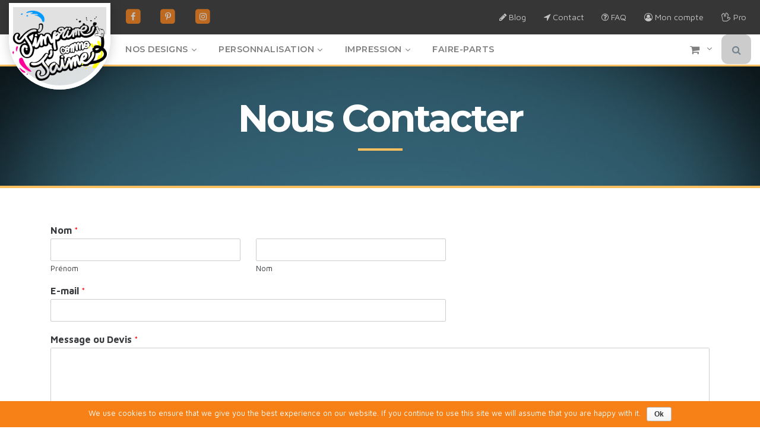

--- FILE ---
content_type: text/html; charset=UTF-8
request_url: https://jimprimecommejaime.com/nous-contacter/
body_size: 23531
content:
<!DOCTYPE html>
<html lang="fr-FR" prefix="og: http://ogp.me/ns#" class="no-js">
<head>
	<meta charset="UTF-8">
	<meta name="viewport" content="width=device-width, initial-scale=1, shrink-to-fit=no">
	<meta http-equiv="X-UA-Compatible" content="IE=edge">
	<meta name="apple-mobile-web-app-title" content="J&#039;imprime comme j&#039;aime">
	<meta name="application-name" content="J&#039;imprime comme j&#039;aime">
	<meta name="theme-color" content="#ffffff">

	<link rel="profile" href="https://gmpg.org/xfn/11">
	<link rel="pingback" href="https://jimprimecommejaime.com/xmlrpc.php">

	<!-- Icons -->
	
	<title>Nous contacter - J&#039;imprime comme j&#039;aime</title>

<!-- This site is optimized with the Yoast SEO plugin v6.0 - https://yoast.com/wordpress/plugins/seo/ -->
<link rel="canonical" href="https://jimprimecommejaime.com/nous-contacter/" />
<meta property="og:locale" content="fr_FR" />
<meta property="og:type" content="article" />
<meta property="og:title" content="Nous contacter - J&#039;imprime comme j&#039;aime" />
<meta property="og:url" content="https://jimprimecommejaime.com/nous-contacter/" />
<meta property="og:site_name" content="J&#039;imprime comme j&#039;aime" />
<meta name="twitter:card" content="summary_large_image" />
<meta name="twitter:title" content="Nous contacter - J&#039;imprime comme j&#039;aime" />
<script type='application/ld+json'>{"@context":"http:\/\/schema.org","@type":"WebSite","@id":"#website","url":"https:\/\/jimprimecommejaime.com\/","name":"J&#039;imprime comme j&#039;aime","potentialAction":{"@type":"SearchAction","target":"https:\/\/jimprimecommejaime.com\/?s={search_term_string}","query-input":"required name=search_term_string"}}</script>
<!-- / Yoast SEO plugin. -->

<link rel='dns-prefetch' href='//use.fontawesome.com' />
<link rel='dns-prefetch' href='//fonts.googleapis.com' />
<link rel='dns-prefetch' href='//s.w.org' />
<link rel="alternate" type="application/rss+xml" title="J&#039;imprime comme j&#039;aime &raquo; Flux" href="https://jimprimecommejaime.com/feed/" />
<!-- This site uses the Google Analytics by MonsterInsights plugin v7.7.1 - Using Analytics tracking - https://www.monsterinsights.com/ -->
<script type="text/javascript" data-cfasync="false">
	var mi_version         = '7.7.1';
	var mi_track_user      = true;
	var mi_no_track_reason = '';
	
	var disableStr = 'ga-disable-UA-90318005-2';

	/* Function to detect opted out users */
	function __gaTrackerIsOptedOut() {
		return document.cookie.indexOf(disableStr + '=true') > -1;
	}

	/* Disable tracking if the opt-out cookie exists. */
	if ( __gaTrackerIsOptedOut() ) {
		window[disableStr] = true;
	}

	/* Opt-out function */
	function __gaTrackerOptout() {
	  document.cookie = disableStr + '=true; expires=Thu, 31 Dec 2099 23:59:59 UTC; path=/';
	  window[disableStr] = true;
	}
	
	if ( mi_track_user ) {
		(function(i,s,o,g,r,a,m){i['GoogleAnalyticsObject']=r;i[r]=i[r]||function(){
			(i[r].q=i[r].q||[]).push(arguments)},i[r].l=1*new Date();a=s.createElement(o),
			m=s.getElementsByTagName(o)[0];a.async=1;a.src=g;m.parentNode.insertBefore(a,m)
		})(window,document,'script','//www.google-analytics.com/analytics.js','__gaTracker');

		__gaTracker('create', 'UA-90318005-2', 'auto', {'allowAnchor':true});
		__gaTracker('set', 'forceSSL', true);
		__gaTracker('require', 'displayfeatures');
		__gaTracker('send','pageview', location.pathname + location.search + location.hash);
	} else {
		console.log( "" );
		(function() {
			/* https://developers.google.com/analytics/devguides/collection/analyticsjs/ */
			var noopfn = function() {
				return null;
			};
			var noopnullfn = function() {
				return null;
			};
			var Tracker = function() {
				return null;
			};
			var p = Tracker.prototype;
			p.get = noopfn;
			p.set = noopfn;
			p.send = noopfn;
			var __gaTracker = function() {
				var len = arguments.length;
				if ( len === 0 ) {
					return;
				}
				var f = arguments[len-1];
				if ( typeof f !== 'object' || f === null || typeof f.hitCallback !== 'function' ) {
					console.log( 'Fonction actuellement pas en cours d’exécution __gaTracker(' + arguments[0] + " ....) parce que vous n’êtes pas suivi·e. " + mi_no_track_reason );
					return;
				}
				try {
					f.hitCallback();
				} catch (ex) {

				}
			};
			__gaTracker.create = function() {
				return new Tracker();
			};
			__gaTracker.getByName = noopnullfn;
			__gaTracker.getAll = function() {
				return [];
			};
			__gaTracker.remove = noopfn;
			window['__gaTracker'] = __gaTracker;
					})();
		}
</script>
<!-- / Google Analytics by MonsterInsights -->
		<script type="text/javascript">
			window._wpemojiSettings = {"baseUrl":"https:\/\/s.w.org\/images\/core\/emoji\/2.4\/72x72\/","ext":".png","svgUrl":"https:\/\/s.w.org\/images\/core\/emoji\/2.4\/svg\/","svgExt":".svg","source":{"concatemoji":"https:\/\/jimprimecommejaime.com\/wp-includes\/js\/wp-emoji-release.min.js?ver=4.9.3"}};
			!function(a,b,c){function d(a,b){var c=String.fromCharCode;l.clearRect(0,0,k.width,k.height),l.fillText(c.apply(this,a),0,0);var d=k.toDataURL();l.clearRect(0,0,k.width,k.height),l.fillText(c.apply(this,b),0,0);var e=k.toDataURL();return d===e}function e(a){var b;if(!l||!l.fillText)return!1;switch(l.textBaseline="top",l.font="600 32px Arial",a){case"flag":return!(b=d([55356,56826,55356,56819],[55356,56826,8203,55356,56819]))&&(b=d([55356,57332,56128,56423,56128,56418,56128,56421,56128,56430,56128,56423,56128,56447],[55356,57332,8203,56128,56423,8203,56128,56418,8203,56128,56421,8203,56128,56430,8203,56128,56423,8203,56128,56447]),!b);case"emoji":return b=d([55357,56692,8205,9792,65039],[55357,56692,8203,9792,65039]),!b}return!1}function f(a){var c=b.createElement("script");c.src=a,c.defer=c.type="text/javascript",b.getElementsByTagName("head")[0].appendChild(c)}var g,h,i,j,k=b.createElement("canvas"),l=k.getContext&&k.getContext("2d");for(j=Array("flag","emoji"),c.supports={everything:!0,everythingExceptFlag:!0},i=0;i<j.length;i++)c.supports[j[i]]=e(j[i]),c.supports.everything=c.supports.everything&&c.supports[j[i]],"flag"!==j[i]&&(c.supports.everythingExceptFlag=c.supports.everythingExceptFlag&&c.supports[j[i]]);c.supports.everythingExceptFlag=c.supports.everythingExceptFlag&&!c.supports.flag,c.DOMReady=!1,c.readyCallback=function(){c.DOMReady=!0},c.supports.everything||(h=function(){c.readyCallback()},b.addEventListener?(b.addEventListener("DOMContentLoaded",h,!1),a.addEventListener("load",h,!1)):(a.attachEvent("onload",h),b.attachEvent("onreadystatechange",function(){"complete"===b.readyState&&c.readyCallback()})),g=c.source||{},g.concatemoji?f(g.concatemoji):g.wpemoji&&g.twemoji&&(f(g.twemoji),f(g.wpemoji)))}(window,document,window._wpemojiSettings);
		</script>
		<style type="text/css">
img.wp-smiley,
img.emoji {
	display: inline !important;
	border: none !important;
	box-shadow: none !important;
	height: 1em !important;
	width: 1em !important;
	margin: 0 .07em !important;
	vertical-align: -0.1em !important;
	background: none !important;
	padding: 0 !important;
}
</style>
<link rel='stylesheet' id='smart-coupon-css'  href='https://jimprimecommejaime.com/wp-content/plugins/woocommerce-smart-coupons/assets/css/smart-coupon.min.css?ver=4.9.3' type='text/css' media='all' />
<link rel='stylesheet' id='contact-form-7-css'  href='https://jimprimecommejaime.com/wp-content/plugins/contact-form-7/includes/css/styles.css?ver=4.9.2' type='text/css' media='all' />
<link rel='stylesheet' id='cookie-notice-front-css'  href='https://jimprimecommejaime.com/wp-content/plugins/cookie-notice/css/front.min.css?ver=4.9.3' type='text/css' media='all' />
<link rel='stylesheet' id='woocommerce-layout-css'  href='https://jimprimecommejaime.com/wp-content/plugins/woocommerce/assets/css/woocommerce-layout.css?ver=3.7.0' type='text/css' media='all' />
<link rel='stylesheet' id='woocommerce-smallscreen-css'  href='https://jimprimecommejaime.com/wp-content/plugins/woocommerce/assets/css/woocommerce-smallscreen.css?ver=3.7.0' type='text/css' media='only screen and (max-width: 768px)' />
<link rel='stylesheet' id='woocommerce-general-css'  href='https://jimprimecommejaime.com/wp-content/plugins/woocommerce/assets/css/woocommerce.css?ver=3.7.0' type='text/css' media='all' />
<style id='woocommerce-inline-inline-css' type='text/css'>
.woocommerce form .form-row .required { visibility: visible; }
</style>
<link rel='stylesheet' id='wp-postratings-css'  href='https://jimprimecommejaime.com/wp-content/plugins/wp-postratings/css/postratings-css.css?ver=1.85' type='text/css' media='all' />
<link rel='stylesheet' id='grimlock-loader-style-css'  href='https://jimprimecommejaime.com/wp-content/plugins/grimlock/assets/css/loader.css?ver=4.9.3' type='text/css' media='all' />
<link rel='stylesheet' id='wpforms-full-css'  href='https://jimprimecommejaime.com/wp-content/plugins/wpforms-lite/assets/css/wpforms-full.css?ver=1.5.4.1' type='text/css' media='all' />
<link rel='stylesheet' id='yith_wccl_frontend-css'  href='https://jimprimecommejaime.com/wp-content/plugins/yith-woocommerce-color-label-variations-premium/assets/css/yith-wccl.css?ver=1.6.0' type='text/css' media='all' />
<style id='yith_wccl_frontend-inline-css' type='text/css'>
.select_option .yith_wccl_tooltip > span{background: #222222;color: #ffffff;}
            .select_option .yith_wccl_tooltip.bottom span:after{border-bottom-color: #222222;}
            .select_option .yith_wccl_tooltip.top span:after{border-top-color: #222222;}
</style>
<link rel='stylesheet' id='denver-style-css'  href='https://jimprimecommejaime.com/wp-content/themes/denver/style.css?ver=4.9.3' type='text/css' media='all' />
<link rel='stylesheet' id='woothemes-features-layout-css'  href='https://jimprimecommejaime.com/wp-content/plugins/features-by-woothemes/assets/css/layout.css?ver=1.0.0' type='text/css' media='all' />
<link rel='stylesheet' id='addtoany-css'  href='https://jimprimecommejaime.com/wp-content/plugins/add-to-any/addtoany.min.css?ver=1.15' type='text/css' media='all' />
<link rel='stylesheet' id='kirki_google_fonts-css'  href='https://fonts.googleapis.com/css?family=Maven+Pro%3Aregular%2Cregular%2C700%7CMontserrat%3Aregular%2Cregular%2C900%2Cregular%2Citalic%2C700%2C700italic%2C600%7CRock+Salt%3Aregular%7CMerriweather%3Aitalic%7CQuestrial%3Aregular&#038;ver=3.0.25' type='text/css' media='all' />
<link rel='stylesheet' id='wp-add-custom-css-css'  href='https://jimprimecommejaime.com?display_custom_css=css&#038;ver=4.9.3' type='text/css' media='all' />
<link rel='stylesheet' id='kirki-styles-grimlock-css'  href='https://jimprimecommejaime.com/wp-content/plugins/kirki/assets/css/kirki-styles.css?ver=3.0.25' type='text/css' media='all' />
<style id='kirki-styles-grimlock-inline-css' type='text/css'>
.grimlock-site_identity .site-title,.grimlock-site_identity .site-title a.site-title-link{font-family:sans-serif;font-size:1.25rem;font-weight:400;letter-spacing:0px;line-height:1.5;text-transform:none;color:#373a3c;}.grimlock-site_identity .site-title a.site-title-link:hover,.grimlock-site_identity .site-title a.site-title-link:active,.grimlock-site_identity .site-title a.site-title-link:focus{color:rgba(0,0,0,0.5);}.site-content{background-color:rgba(255,255,255,0);}body{font-family:"Maven Pro", Helvetica, Arial, sans-serif;font-size:1rem;letter-spacing:0px;line-height:1.5;text-transform:none;color:#373a3c;}::selection{background-color:rgba(172, 206, 247, 0.5);}::-moz-selection{background-color:rgba(172, 206, 247, 0.5);}mark{background-color:rgba(172, 206, 247, 0.5);}.mark{background-color:rgba(172, 206, 247, 0.5);}h1,.h1,h2,.h2,h3,.h3,h4,.h4,h5,.h5,h6,.h6{font-family:Montserrat, Helvetica, Arial, sans-serif;letter-spacing:0px;text-transform:none;}.h1,.h2,.h3,.h4,.h5,.h6,h1,h2,h3,h4,h5,h6{color:#373a3c;}h1,.h1{font-size:2.5rem;line-height:1.1;}h2,.h2{font-size:1.7rem;line-height:1.1;}h3,.h3,[class*="posts--4-4-4"] h2.entry-title,[class*="posts--6-6"] h2.entry-title{font-size:1.75rem;line-height:1.1;}h4,.h4,[class*="posts--3-3-3-3"] h2.entry-title{font-size:1.5rem;line-height:1.1;}h5,.h5{font-size:1.25rem;line-height:1.1;}h6,.h6{font-size:1rem;line-height:1.1;}.display-1,.display-2,.display-3,.display-4{font-family:Montserrat, Helvetica, Arial, sans-serif;letter-spacing:-3px;text-transform:capitalize;color:#373a3c;}.display-1{font-size:4rem;line-height:1.1;}.display-2{font-size:3.5rem;line-height:1.1;}.display-3{font-size:2.5rem;line-height:1.1;}.display-4{font-size:1.5rem;line-height:1.1;}.lead{font-family:"Rock Salt", "Comic Sans MS", cursive, sans-serif;font-size:1.25rem;font-weight:400;letter-spacing:0px;line-height:1.5;text-transform:none;color:#373a3c;}a:not(.button):not(.btn),.btn-link,.woocommerce .woocommerce-breadcrumb a,.woocommerce-page .woocommerce-breadcrumb a{color:#373a3c;}a:not(.button):not(.btn):hover,a:not(.button):not(.btn):focus,a:not(.button):not(.btn):active,.btn-link:hover,.btn-link:focus,.btn-link:active,.woocommerce .woocommerce-breadcrumb a:hover,.woocommerce .woocommerce-breadcrumb a:focus,.woocommerce .woocommerce-breadcrumb a:active,.woocommerce-page .woocommerce-breadcrumb a:hover,.woocommerce-page .woocommerce-breadcrumb a:focus,.woocommerce-page .woocommerce-breadcrumb a:active{color:#f7aa26;}blockquote:not(.card-blockquote),.blockquote{font-family:Merriweather, Georgia, serif;font-size:1.25rem;font-weight:400;font-style:italic;letter-spacing:0px;line-height:1.5;text-transform:none;background-color:#ffffff;border-color:#eceeef;margin-top:1.875rem;margin-bottom:1.875rem;}.blockquote,blockquote:not(.card-blockquote){color:#373a3c;}blockquote:not(.card-blockquote):before,.blockquote:before{color:#373a3c;}.main-navigation .navbar-nav a{font-family:Montserrat, Helvetica, Arial, sans-serif;font-size:.9rem;font-weight:600;letter-spacing:.5px;line-height:1.25;text-transform:uppercase;}.main-navigation .navbar-nav a,.main-navigation .navbar-nav > li.menu-item > a{color:rgba(0,0,0,0.5);}.main-navigation .navbar-toggler span,.main-navigation .navbar-toggler span::before,.main-navigation .navbar-toggler span::after{background-color:rgba(0,0,0,0.5);}.navbar-search .search-form .search-field,.navbar-search.navbar-search--animate .search-icon{color:#ffffff;}.navbar-search .search-form .search-field::-webkit-input-placeholder{color:rgba(255,255,255,0.6);}.navbar-search .search-form .search-field::-moz-placeholder{color:rgba(255,255,255,0.6);}.navbar-search .search-form .search-field:-ms-input-placeholder{color:rgba(255,255,255,0.6);}.navbar-search .search-form .search-field{background-color:rgba(0,0,0,0.2);}.navbar-search .search-form .search-field:focus{border-color:rgba(0,0,0,0.2);}.vertical-navbar .navbar-search .search-form .search-field{color:#ffffff!important;background-color:rgba(0,0,0,0.8)!important;}.navbar-search.navbar-search--open .search-form .search-field,.navbar-search.navbar-search--open .search-icon{color:#ffffff;}.navbar-search.navbar-search--open .search-form .search-field{background-color:rgba(0,0,0,0.8);}.grimlock--navigation-inside-top .grimlock-custom_header > .region__inner > .region__container{margin-top:calc(1.5rem * 2);}.grimlock--navigation-inside-top .grimlock-hero > .region__inner > .region__container{margin-top:calc(1.5rem * 2.5);}.grimlock--navigation-inside-top .grimlock-hero--full-screen-displayed > .region__inner > .region__container{margin-bottom:calc(1.5rem * 2.5);}.main-navigation{background-color:#ffffff;}.grimlock--navigation-stick-to-top .main-navigation,body:not(.grimlock--custom_header-displayed) .grimlock-navigation{background-color:rgba(255,255,255,0.86);}.grimlock--navigation-hamburger-left .vertical-navbar{background-color:#ffffff;}.grimlock--navigation-hamburger-right .vertical-navbar{background-color:#ffffff;}.grimlock-preheader h1,.grimlock-preheader h2,.grimlock-preheader h3,.grimlock-preheader h4,.grimlock-preheader h5,.grimlock-preheader h6,.grimlock-preheader .h1,.grimlock-preheader .h2,.grimlock-preheader .h3,.grimlock-preheader .h4,.grimlock-preheader .h5,.grimlock-preheader .h6,.grimlock-preheader .display-1,.grimlock-preheader .display-2,.grimlock-preheader .display-3,.grimlock-preheader .display-4{color:#ffffff;}.grimlock-preheader a:not(.btn):not(.button){color:#ffffff;}.grimlock-preheader a:not(.btn):not(.button):hover,.grimlock-preheader a:not(.btn):not(.button):focus{color:#e0e0e0;}.grimlock-custom_header a:not(.btn):not(.button){color:#0275d8;}.grimlock-custom_header a:not(.btn):not(.button):hover,.grimlock-custom_header a:not(.btn):not(.button):focus{color:#014c8c;}.grimlock-prefooter h1,.grimlock-prefooter h2,.grimlock-prefooter h3,.grimlock-prefooter h4,.grimlock-prefooter h5,.grimlock-prefooter h6,.grimlock-prefooter .h1,.grimlock-prefooter .h2,.grimlock-prefooter .h3,.grimlock-prefooter .h4,.grimlock-prefooter .h5,.grimlock-prefooter .h6,.grimlock-prefooter .display-1,.grimlock-prefooter .display-2,.grimlock-prefooter .display-3,.grimlock-prefooter .display-4{color:#0e0e0e;}.grimlock-prefooter a:not(.btn):not(.button){color:#0e0e0e;}.grimlock-prefooter a:not(.btn):not(.button):hover,.grimlock-prefooter a:not(.btn):not(.button):focus{color:#f9bf5e;}.grimlock-footer h1,.grimlock-footer h2,.grimlock-footer h3,.grimlock-footer h4,.grimlock-footer h5,.grimlock-footer h6,.grimlock-footer .h1,.grimlock-footer .h2,.grimlock-footer .h3,.grimlock-footer .h4,.grimlock-footer .h5,.grimlock-footer .h6,.grimlock-footer .display-1,.grimlock-footer .display-2,.grimlock-footer .display-3,.grimlock-footer .display-4{color:#ffffff;}.grimlock-footer a:not(.btn):not(.button){color:#ffffff;}.grimlock-footer a:not(.btn):not(.button):hover,.grimlock-footer a:not(.btn):not(.button):focus{color:#e0e0e0;}.form-control,.comment-form input[type="text"],.comment-form input[type="email"],.comment-form input[type="url"],.comment-form input[type="password"],.comment-form textarea,input[type="tel"],input[type="url"],input[type="text"],input[type="week"],input[type="date"],input[type="datetime"],input[type="time"],input[type="email"],input[type="month"],input[type="number"],input[type="search"],input[type="website"],input[type="password"],select[multiple="multiple"],textarea,select,.form-control:disabled,.form-control[readonly],.comment-form input[type="text"]:disabled,.comment-form input[type="text"][readonly],.comment-form input[type="email"]:disabled,.comment-form input[type="email"][readonly],.comment-form input[type="url"]:disabled,.comment-form input[type="url"][readonly],.comment-form input[type="password"]:disabled,.comment-form input[type="password"][readonly],.comment-form textarea:disabled,.comment-form textarea[readonly],input[type="tel"]:disabled,input[type="tel"][readonly],input[type="url"]:disabled,input[type="url"][readonly],input[type="text"]:disabled,input[type="text"][readonly],input[type="week"]:disabled,input[type="week"][readonly],input[type="date"]:disabled,input[type="date"][readonly],input[type="datetime"]:disabled,input[type="datetime"][readonly],input[type="time"]:disabled,input[type="time"][readonly],input[type="email"]:disabled,input[type="email"][readonly],input[type="month"]:disabled,input[type="month"][readonly],input[type="number"]:disabled,input[type="number"][readonly],input[type="search"]:disabled,input[type="search"][readonly],input[type="website"]:disabled,input[type="website"][readonly],input[type="password"]:disabled,input[type="password"][readonly],select[multiple="multiple"]:disabled,select[multiple="multiple"][readonly],textarea:disabled,textarea[readonly],select:disabled,select[readonly]{background-color:#ffffff;color:#55595c;border-color:rgba(0,0,0,.15);-webkit-border-radius:0.3rem;-moz-border-radius:0.3rem;border-radius:0.3rem;}textarea,select[multiple]{-webkit-border-radius:calc(0.3rem / 3)!important;-moz-border-radius:calc(0.3rem / 3)!important;border-radius:calc(0.3rem / 3)!important;}.form-control,.comment-form input[type="text"],.comment-form input[type="email"],.comment-form input[type="url"],.comment-form input[type="password"],.comment-form textarea,input[type="tel"],input[type="url"],input[type="text"],input[type="week"],input[type="date"],input[type="datetime"],input[type="time"],input[type="email"],input[type="month"],input[type="number"],input[type="search"],input[type="website"],input[type="password"],select[multiple="multiple"],textarea,select,.form-control:disabled,.form-control[readonly],.comment-form input[type="text"]:disabled,.comment-form input[type="text"][readonly],.comment-form input[type="email"]:disabled,.comment-form input[type="email"][readonly],.comment-form input[type="url"]:disabled,.comment-form input[type="url"][readonly],.comment-form input[type="password"]:disabled,.comment-form input[type="password"][readonly],.comment-form textarea:disabled,.comment-form textarea[readonly],input[type="tel"]:disabled,input[type="tel"][readonly],input[type="url"]:disabled,input[type="url"][readonly],input[type="text"]:disabled,input[type="text"][readonly],input[type="week"]:disabled,input[type="week"][readonly],input[type="date"]:disabled,input[type="date"][readonly],input[type="datetime"]:disabled,input[type="datetime"][readonly],input[type="time"]:disabled,input[type="time"][readonly],input[type="email"]:disabled,input[type="email"][readonly],input[type="month"]:disabled,input[type="month"][readonly],input[type="number"]:disabled,input[type="number"][readonly],input[type="search"]:disabled,input[type="search"][readonly],input[type="website"]:disabled,input[type="website"][readonly],input[type="password"]:disabled,input[type="password"][readonly],select[multiple="multiple"]:disabled,select[multiple="multiple"][readonly],textarea:disabled,textarea[readonly],select:disabled,select[readonly],.input-group .input-group-btn .btn{border-width:1px;}.form-control::-webkit-input-placeholder,.comment-form input[type="text"]::-webkit-input-placeholder,.comment-form input[type="email"]::-webkit-input-placeholder,.comment-form input[type="url"]::-webkit-input-placeholder,.comment-form input[type="password"]::-webkit-input-placeholder,.comment-form textarea::-webkit-input-placeholder,input[type="tel"]::-webkit-input-placeholder,input[type="url"]::-webkit-input-placeholder,input[type="text"]::-webkit-input-placeholder,input[type="week"]::-webkit-input-placeholder,input[type="date"]::-webkit-input-placeholder,input[type="datetime"]::-webkit-input-placeholder,input[type="time"]::-webkit-input-placeholder,input[type="email"]::-webkit-input-placeholder,input[type="month"]::-webkit-input-placeholder,input[type="number"]::-webkit-input-placeholder,input[type="search"]::-webkit-input-placeholder,input[type="website"]::-webkit-input-placeholder,input[type="password"]::-webkit-input-placeholder,select[multiple="multiple"]::-webkit-input-placeholder,textarea::-webkit-input-placeholder,select::-webkit-input-placeholder,.form-control:disabled::-webkit-input-placeholder,.form-control[readonly]::-webkit-input-placeholder,.comment-form input[type="text"]:disabled::-webkit-input-placeholder,.comment-form input[type="text"][readonly]::-webkit-input-placeholder,.comment-form input[type="email"]:disabled::-webkit-input-placeholder,.comment-form input[type="email"][readonly]::-webkit-input-placeholder,.comment-form input[type="url"]:disabled::-webkit-input-placeholder,.comment-form input[type="url"][readonly]::-webkit-input-placeholder,.comment-form input[type="password"]:disabled::-webkit-input-placeholder,.comment-form input[type="password"][readonly]::-webkit-input-placeholder,.comment-form textarea:disabled::-webkit-input-placeholder,.comment-form textarea[readonly]::-webkit-input-placeholder,input[type="tel"]:disabled::-webkit-input-placeholder,input[type="tel"][readonly]::-webkit-input-placeholder,input[type="url"]:disabled::-webkit-input-placeholder,input[type="url"][readonly]::-webkit-input-placeholder,input[type="text"]:disabled::-webkit-input-placeholder,input[type="text"][readonly]::-webkit-input-placeholder,input[type="week"]:disabled::-webkit-input-placeholder,input[type="week"][readonly]::-webkit-input-placeholder,input[type="date"]:disabled::-webkit-input-placeholder,input[type="date"][readonly]::-webkit-input-placeholder,input[type="datetime"]:disabled::-webkit-input-placeholder,input[type="datetime"][readonly]::-webkit-input-placeholder,input[type="time"]:disabled::-webkit-input-placeholder,input[type="time"][readonly]::-webkit-input-placeholder,input[type="email"]:disabled::-webkit-input-placeholder,input[type="email"][readonly]::-webkit-input-placeholder,input[type="month"]:disabled::-webkit-input-placeholder,input[type="month"][readonly]::-webkit-input-placeholder,input[type="number"]:disabled::-webkit-input-placeholder,input[type="number"][readonly]::-webkit-input-placeholder,input[type="search"]:disabled::-webkit-input-placeholder,input[type="search"][readonly]::-webkit-input-placeholder,input[type="website"]:disabled::-webkit-input-placeholder,input[type="website"][readonly]::-webkit-input-placeholder,input[type="password"]:disabled::-webkit-input-placeholder,input[type="password"][readonly]::-webkit-input-placeholder,select[multiple="multiple"]:disabled::-webkit-input-placeholder,select[multiple="multiple"][readonly]::-webkit-input-placeholder,textarea:disabled::-webkit-input-placeholder,textarea[readonly]::-webkit-input-placeholder,select:disabled::-webkit-input-placeholder,select[readonly]::-webkit-input-placeholder{color:#999999;}.form-control::-moz-placeholder,.comment-form input[type="text"]::-moz-placeholder,.comment-form input[type="email"]::-moz-placeholder,.comment-form input[type="url"]::-moz-placeholder,.comment-form input[type="password"]::-moz-placeholder,.comment-form textarea::-moz-placeholder,input[type="tel"]::-moz-placeholder,input[type="url"]::-moz-placeholder,input[type="text"]::-moz-placeholder,input[type="week"]::-moz-placeholder,input[type="date"]::-moz-placeholder,input[type="datetime"]::-moz-placeholder,input[type="time"]::-moz-placeholder,input[type="email"]::-moz-placeholder,input[type="month"]::-moz-placeholder,input[type="number"]::-moz-placeholder,input[type="search"]::-moz-placeholder,input[type="website"]::-moz-placeholder,input[type="password"]::-moz-placeholder,select[multiple="multiple"]::-moz-placeholder,textarea::-moz-placeholder,select::-moz-placeholder,.form-control:disabled::-moz-placeholder,.form-control[readonly]::-moz-placeholder,.comment-form input[type="text"]:disabled::-moz-placeholder,.comment-form input[type="text"][readonly]::-moz-placeholder,.comment-form input[type="email"]:disabled::-moz-placeholder,.comment-form input[type="email"][readonly]::-moz-placeholder,.comment-form input[type="url"]:disabled::-moz-placeholder,.comment-form input[type="url"][readonly]::-moz-placeholder,.comment-form input[type="password"]:disabled::-moz-placeholder,.comment-form input[type="password"][readonly]::-moz-placeholder,.comment-form textarea:disabled::-moz-placeholder,.comment-form textarea[readonly]::-moz-placeholder,input[type="tel"]:disabled::-moz-placeholder,input[type="tel"][readonly]::-moz-placeholder,input[type="url"]:disabled::-moz-placeholder,input[type="url"][readonly]::-moz-placeholder,input[type="text"]:disabled::-moz-placeholder,input[type="text"][readonly]::-moz-placeholder,input[type="week"]:disabled::-moz-placeholder,input[type="week"][readonly]::-moz-placeholder,input[type="date"]:disabled::-moz-placeholder,input[type="date"][readonly]::-moz-placeholder,input[type="datetime"]:disabled::-moz-placeholder,input[type="datetime"][readonly]::-moz-placeholder,input[type="time"]:disabled::-moz-placeholder,input[type="time"][readonly]::-moz-placeholder,input[type="email"]:disabled::-moz-placeholder,input[type="email"][readonly]::-moz-placeholder,input[type="month"]:disabled::-moz-placeholder,input[type="month"][readonly]::-moz-placeholder,input[type="number"]:disabled::-moz-placeholder,input[type="number"][readonly]::-moz-placeholder,input[type="search"]:disabled::-moz-placeholder,input[type="search"][readonly]::-moz-placeholder,input[type="website"]:disabled::-moz-placeholder,input[type="website"][readonly]::-moz-placeholder,input[type="password"]:disabled::-moz-placeholder,input[type="password"][readonly]::-moz-placeholder,select[multiple="multiple"]:disabled::-moz-placeholder,select[multiple="multiple"][readonly]::-moz-placeholder,textarea:disabled::-moz-placeholder,textarea[readonly]::-moz-placeholder,select:disabled::-moz-placeholder,select[readonly]::-moz-placeholder{color:#999999;}.form-control:-ms-input-placeholder,.comment-form input[type="text"]:-ms-input-placeholder,.comment-form input[type="email"]:-ms-input-placeholder,.comment-form input[type="url"]:-ms-input-placeholder,.comment-form input[type="password"]:-ms-input-placeholder,.comment-form textarea:-ms-input-placeholder,input[type="tel"]:-ms-input-placeholder,input[type="url"]:-ms-input-placeholder,input[type="text"]:-ms-input-placeholder,input[type="week"]:-ms-input-placeholder,input[type="date"]:-ms-input-placeholder,input[type="datetime"]:-ms-input-placeholder,input[type="time"]:-ms-input-placeholder,input[type="email"]:-ms-input-placeholder,input[type="month"]:-ms-input-placeholder,input[type="number"]:-ms-input-placeholder,input[type="search"]:-ms-input-placeholder,input[type="website"]:-ms-input-placeholder,input[type="password"]:-ms-input-placeholder,select[multiple="multiple"]:-ms-input-placeholder,textarea:-ms-input-placeholder,select:-ms-input-placeholder,.form-control:disabled:-ms-input-placeholder,.form-control[readonly]:-ms-input-placeholder,.comment-form input[type="text"]:disabled:-ms-input-placeholder,.comment-form input[type="text"][readonly]:-ms-input-placeholder,.comment-form input[type="email"]:disabled:-ms-input-placeholder,.comment-form input[type="email"][readonly]:-ms-input-placeholder,.comment-form input[type="url"]:disabled:-ms-input-placeholder,.comment-form input[type="url"][readonly]:-ms-input-placeholder,.comment-form input[type="password"]:disabled:-ms-input-placeholder,.comment-form input[type="password"][readonly]:-ms-input-placeholder,.comment-form textarea:disabled:-ms-input-placeholder,.comment-form textarea[readonly]:-ms-input-placeholder,input[type="tel"]:disabled:-ms-input-placeholder,input[type="tel"][readonly]:-ms-input-placeholder,input[type="url"]:disabled:-ms-input-placeholder,input[type="url"][readonly]:-ms-input-placeholder,input[type="text"]:disabled:-ms-input-placeholder,input[type="text"][readonly]:-ms-input-placeholder,input[type="week"]:disabled:-ms-input-placeholder,input[type="week"][readonly]:-ms-input-placeholder,input[type="date"]:disabled:-ms-input-placeholder,input[type="date"][readonly]:-ms-input-placeholder,input[type="datetime"]:disabled:-ms-input-placeholder,input[type="datetime"][readonly]:-ms-input-placeholder,input[type="time"]:disabled:-ms-input-placeholder,input[type="time"][readonly]:-ms-input-placeholder,input[type="email"]:disabled:-ms-input-placeholder,input[type="email"][readonly]:-ms-input-placeholder,input[type="month"]:disabled:-ms-input-placeholder,input[type="month"][readonly]:-ms-input-placeholder,input[type="number"]:disabled:-ms-input-placeholder,input[type="number"][readonly]:-ms-input-placeholder,input[type="search"]:disabled:-ms-input-placeholder,input[type="search"][readonly]:-ms-input-placeholder,input[type="website"]:disabled:-ms-input-placeholder,input[type="website"][readonly]:-ms-input-placeholder,input[type="password"]:disabled:-ms-input-placeholder,input[type="password"][readonly]:-ms-input-placeholder,select[multiple="multiple"]:disabled:-ms-input-placeholder,select[multiple="multiple"][readonly]:-ms-input-placeholder,textarea:disabled:-ms-input-placeholder,textarea[readonly]:-ms-input-placeholder,select:disabled:-ms-input-placeholder,select[readonly]:-ms-input-placeholder{color:#999999;}.widget_search button[type="submit"],.widget_search button[type="submit"]:hover,.widget_search button[type="submit"]:focus,.widget_search button[type="submit"]:active,.search-form input[type="search"]{color:#999999;}.form-control:focus,.comment-form input[type="text"]:focus,.comment-form input[type="email"]:focus,.comment-form input[type="url"]:focus,.comment-form input[type="password"]:focus,.comment-form textarea:focus,input[type="tel"]:focus,input[type="url"]:focus,input[type="text"]:focus,input[type="week"]:focus,input[type="date"]:focus,input[type="datetime"]:focus,input[type="time"]:focus,input[type="email"]:focus,input[type="month"]:focus,input[type="number"]:focus,input[type="search"]:focus,input[type="website"]:focus,input[type="password"]:focus,select[multiple="multiple"]:focus,textarea:focus,select:focus{background-color:#ffffff;color:#55595c;border-color:#66afe9;}.btn,button,input[type="button"],input[type="submit"],button[type="submit"],.woocommerce a.button,.woocommerce .button,.woocommerce button.button,.woocommerce input.button,.woocommerce input[type="submit"].button,.woocommerce #respond input#submit,.woocommerce .actions input[type="submit"],.woocommerce .actions input[type="submit"]:disabled,.woocommerce div.product form.cart .button{font-family:Montserrat, Helvetica, Arial, sans-serif;font-size:.8rem;font-weight:600;letter-spacing:0px;line-height:1.25rem;text-transform:uppercase;border-width:2px!important;padding-left:1rem;padding-right:1rem;}.btn,button,input[type="button"],input[type="submit"],button[type="submit"],.woocommerce a.button,.woocommerce .button,.woocommerce button.button,.woocommerce input.button,.woocommerce input[type="submit"].button,.woocommerce #respond input#submit,.woocommerce .actions input[type="submit"],.woocommerce .actions input[type="submit"]:disabled,.woocommerce div.product form.cart .button,.btn-group > .btn,.navbar-search .search-form .search-field,.posts-filter > .control{-webkit-border-radius:0.7rem;-moz-border-radius:0.7rem;border-radius:0.7rem;}.btn,button,input[type="button"],input[type="submit"],button[type="submit"],.woocommerce a.button,.woocommerce .button,.woocommerce button.button,.woocommerce input.button,.woocommerce input[type="submit"].button,.woocommerce #respond input#submit,.woocommerce .actions input[type="submit"],.woocommerce .actions input[type="submit"]:disabled,.woocommerce div.product form.cart .button,input.form-control-lg,select.form-control-lg,.woocommerce div.product .quantity .qty,.woocommerce-cart table.cart td.actions .coupon .input-text{padding-top:0.75rem;padding-bottom:0.75rem;}.btn.btn-lg:not(.btn-link),.woocommerce-page #payment #place_order{padding-top:calc(0.75rem * 1.25);padding-bottom:calc(0.75rem * 1.25);padding-right:calc(1rem * 1.25);padding-left:calc(1rem * 1.25);}.btn.btn-sm:not(.btn-link),.woocommerce table.my_account_orders .order-actions .button,.woocommerce .woocommerce-Message a.button,.woocommerce-cart table.cart td.actions .coupon input[type="submit"],.woocommerce-cart table.cart td.actions input[type="submit"],.woocommerce-page .products .product .button,.woocommerce-page .products .product .added_to_cart,input.form-control-sm,select.form-control-sm{padding-top:calc(0.75rem * 0.6);padding-bottom:calc(0.75rem * 0.6);}.btn.btn-xs:not(.btn-link),input.form-control-sm,select.form-control-sm{padding-top:calc(0.75rem * 0.3);padding-bottom:calc(0.75rem * 0.3);}.btn.btn-sm:not(.btn-link),.woocommerce table.my_account_orders .order-actions .button,.woocommerce .woocommerce-Message a.button,.woocommerce-cart table.cart td.actions .coupon input[type="submit"],.woocommerce-cart table.cart td.actions input[type="submit"],.woocommerce-page .products .product .button,.woocommerce-page .products .product .added_to_cart{padding-right:calc(1rem * 0.6);padding-left:calc(1rem * 0.6);}.btn.btn-xs:not(.btn-link){padding-right:calc(1rem * 0.3);padding-left:calc(1rem * 0.3);}.btn-primary,input[type="button"],input[type="submit"],button[type="submit"],.woocommerce a.button.alt,.woocommerce a.button.alt.disabled,.woocommerce a.button.alt:disabled,.woocommerce button.button.alt,.woocommerce button.button.alt.disabled,.woocommerce button.button.alt:disabled,.woocommerce input.button.alt,.woocommerce input.button.alt.disabled,.woocommerce input.button.alt:disabled,.woocommerce #respond input#submit.alt,.woocommerce .checkout_coupon input[type="submit"],.card-primary,.btn-outline-primary:hover,.btn-outline-primary:active,.btn-outline-primary:focus,html body #site-wrapper .badge-primary,html body #site-wrapper a.badge-primary[href],html body #site-wrapper a.badge-primary[href]:hover,.list-group-item.active,.list-group-item.active:focus,.list-group-item.active:hover,a.list-group-item:hover,a.list-group-item:focus,a.list-group-item.active,a.list-group-item.active:focus,a.list-group-item.active:hover,.nav a.nav-link:hover,.nav a.nav-link:active,.nav a.nav-link:focus,.nav a.nav-link.active,.nav a.nav-link.active:hover,.nav a.nav-link.active:active,.nav a.nav-link.active:focus,.nav .nav-item.open .nav-link,.nav .nav-item.open .nav-link:focus,.nav .nav-item.open .nav-link:hover,.woocommerce .widget_price_filter .ui-slider .ui-slider-range,.woocommerce .widget_price_filter .ui-slider .ui-slider-handle{background-color:#f78017;}.btn-primary:disabled,.btn-primary.disabled,.bg-primary{background-color:#f78017!important;}.btn-outline-primary{color:#f78017;}.text-primary{color:#f78017!important;}.btn-outline-primary,.card-primary,a.list-group-item:hover,a.list-group-item:focus,a.list-group-item.active,a.list-group-item.active:hover,a.list-group-item.active:focus{border-color:#f78017;}.border-primary{border-color:#f78017!important;}.btn-primary,input[type="button"],input[type="submit"],button[type="submit"],.woocommerce a.button.alt,.woocommerce a.button.alt.disabled,.woocommerce a.button.alt:disabled,.woocommerce button.button.alt,.woocommerce button.button.alt.disabled,.woocommerce button.button.alt:disabled,.woocommerce input.button.alt,.woocommerce input.button.alt.disabled,.woocommerce input.button.alt:disabled,.woocommerce #respond input#submit.alt,.woocommerce .checkout_coupon input[type="submit"],.card-primary,.btn-outline-primary:hover,.btn-outline-primary:active,.btn-outline-primary:focus,html body #site-wrapper .badge-primary,html body #site-wrapper a.badge-primary[href],html body #site-wrapper a.badge-primary[href]:hover,.list-group-item.active,.list-group-item.active:focus,.list-group-item.active:hover,a.list-group-item:hover,a.list-group-item:focus,a.list-group-item.active,a.list-group-item.active:focus,a.list-group-item.active:hover,.nav a.nav-link:hover,.nav a.nav-link:active,.nav a.nav-link:focus,.nav a.nav-link.active,.nav a.nav-link.active:hover,.nav a.nav-link.active:active,.nav a.nav-link.active:focus,.nav .nav-item.open .nav-link,.nav .nav-item.open .nav-link:focus,.nav .nav-item.open .nav-link:hover,.btn-outline-primary:hover{color:#ffffff;}.btn-primary:disabled,.btn-primary.disabled{color:#ffffff!important;border-color:#ff9b24!important;}.btn-primary,input[type="button"],input[type="submit"],button[type="submit"],.woocommerce a.button.alt,.woocommerce a.button.alt.disabled,.woocommerce a.button.alt:disabled,.woocommerce button.button.alt,.woocommerce button.button.alt.disabled,.woocommerce button.button.alt:disabled,.woocommerce input.button.alt,.woocommerce input.button.alt.disabled,.woocommerce input.button.alt:disabled,.woocommerce #respond input#submit.alt,.woocommerce .checkout_coupon input[type="submit"],.btn-outline-primary:hover,.btn-outline-primary:active,.btn-outline-primary:focus{border-color:#ff9b24;}.btn-primary.active,.btn-primary.active:hover,.btn-primary.active:focus,.btn-primary.active:active,.show > .btn-primary,.show > .btn-primary.dropdown-toggle,.btn-primary:hover,.btn-primary:focus,.btn-primary:active,.btn-primary:disabled,input[type="button"]:hover,input[type="button"]:focus,input[type="button"]:active,input[type="button"]:disabled,input[type="submit"]:hover,input[type="submit"]:focus,input[type="submit"]:active,input[type="submit"]:disabled,button[type="submit"]:hover,button[type="submit"]:focus,button[type="submit"]:active,button[type="submit"]:disabled,.woocommerce a.button.alt:hover,.woocommerce a.button.alt:focus,.woocommerce a.button.alt:active,.woocommerce a.button.alt:disabled,.woocommerce a.button.alt.disabled:hover,.woocommerce a.button.alt.disabled:focus,.woocommerce a.button.alt.disabled:active,.woocommerce a.button.alt.disabled:disabled,.woocommerce a.button.alt:disabled:hover,.woocommerce a.button.alt:disabled:focus,.woocommerce a.button.alt:disabled:active,.woocommerce a.button.alt:disabled:disabled,.woocommerce button.button.alt:hover,.woocommerce button.button.alt:focus,.woocommerce button.button.alt:active,.woocommerce button.button.alt:disabled,.woocommerce button.button.alt.disabled:hover,.woocommerce button.button.alt.disabled:focus,.woocommerce button.button.alt.disabled:active,.woocommerce button.button.alt.disabled:disabled,.woocommerce button.button.alt:disabled:hover,.woocommerce button.button.alt:disabled:focus,.woocommerce button.button.alt:disabled:active,.woocommerce button.button.alt:disabled:disabled,.woocommerce input.button.alt:hover,.woocommerce input.button.alt:focus,.woocommerce input.button.alt:active,.woocommerce input.button.alt:disabled,.woocommerce input.button.alt.disabled:hover,.woocommerce input.button.alt.disabled:focus,.woocommerce input.button.alt.disabled:active,.woocommerce input.button.alt.disabled:disabled,.woocommerce input.button.alt:disabled:hover,.woocommerce input.button.alt:disabled:focus,.woocommerce input.button.alt:disabled:active,.woocommerce input.button.alt:disabled:disabled,.woocommerce #respond input#submit.alt:hover,.woocommerce #respond input#submit.alt:focus,.woocommerce #respond input#submit.alt:active,.woocommerce #respond input#submit.alt:disabled,.woocommerce .checkout_coupon input[type="submit"]:hover,.woocommerce .checkout_coupon input[type="submit"]:focus,.woocommerce .checkout_coupon input[type="submit"]:active,.woocommerce .checkout_coupon input[type="submit"]:disabled{background-color:#ffffff;color:#f78017;border-color:#f78017;}.btn-secondary,.button,a.list-group-item,button.list-group-item,input[type="submit"].btn-secondary,input[type="button"].btn-secondary,button[type="submit"].btn-secondary,.woocommerce a.button,.woocommerce a.button.disabled,.woocommerce a.button:disabled,.woocommerce a.button,.woocommerce a.button.disabled,.woocommerce a.button:disabled,.woocommerce button.button,.woocommerce button.button.disabled,.woocommerce button.button:disabled,.woocommerce input.button,.woocommerce input.button.disabled,.woocommerce input.button:disabled,.woocommerce #respond input#submit,.woocommerce .actions input[type="submit"],.woocommerce .actions input[type="submit"]:disabled,.btn-outline-secondary:hover,.btn-outline-secondary:active,.btn-outline-secondary:focus{background-color:#ffffff;color:#ff9b24;}.btn-secondary:disabled,.btn-secondary.disabled,.bg-secondary{background-color:#ffffff!important;}.text-secondary{color:#ffffff!important;}.btn-secondary:disabled,.btn-secondary.disabled{color:#ff9b24!important;border-color:#ff9b24!important;}.btn-secondary,.button,a.list-group-item,button.list-group-item,input[type="submit"].btn-secondary,input[type="button"].btn-secondary,button[type="submit"].btn-secondary,.woocommerce a.button,.woocommerce a.button.disabled,.woocommerce a.button:disabled,.woocommerce a.button,.woocommerce a.button.disabled,.woocommerce a.button:disabled,.woocommerce button.button,.woocommerce button.button.disabled,.woocommerce button.button:disabled,.woocommerce input.button,.woocommerce input.button.disabled,.woocommerce input.button:disabled,.woocommerce #respond input#submit,.woocommerce .actions input[type="submit"],.woocommerce .actions input[type="submit"]:disabled,.btn-outline-secondary,.btn-outline-secondary:hover,.btn-outline-secondary:active,.btn-outline-secondary:focus{border-color:#ff9b24;}.btn-outline-secondary{color:#ff9b24;}.btn-secondary.active,.show .btn-secondary,.show > .btn-secondary.dropdown-toggle,.btn-secondary:hover,.btn-secondary:focus,.btn-secondary:active,.button:hover,.button:focus,.button:active,a.list-group-item:hover,a.list-group-item:focus,a.list-group-item:active,button.list-group-item:hover,button.list-group-item:focus,button.list-group-item:active,input[type="submit"].btn-secondary:hover,input[type="submit"].btn-secondary:focus,input[type="submit"].btn-secondary:active,input[type="button"].btn-secondary:hover,input[type="button"].btn-secondary:focus,input[type="button"].btn-secondary:active,button[type="submit"].btn-secondary:hover,button[type="submit"].btn-secondary:focus,button[type="submit"].btn-secondary:active,.woocommerce a.button:hover,.woocommerce a.button:focus,.woocommerce a.button:active,.woocommerce a.button.disabled:hover,.woocommerce a.button.disabled:focus,.woocommerce a.button.disabled:active,.woocommerce a.button:disabled:hover,.woocommerce a.button:disabled:focus,.woocommerce a.button:disabled:active,.woocommerce a.button:hover,.woocommerce a.button:focus,.woocommerce a.button:active,.woocommerce a.button.disabled:hover,.woocommerce a.button.disabled:focus,.woocommerce a.button.disabled:active,.woocommerce a.button:disabled:hover,.woocommerce a.button:disabled:focus,.woocommerce a.button:disabled:active,.woocommerce button.button:hover,.woocommerce button.button:focus,.woocommerce button.button:active,.woocommerce button.button.disabled:hover,.woocommerce button.button.disabled:focus,.woocommerce button.button.disabled:active,.woocommerce button.button:disabled:hover,.woocommerce button.button:disabled:focus,.woocommerce button.button:disabled:active,.woocommerce input.button:hover,.woocommerce input.button:focus,.woocommerce input.button:active,.woocommerce input.button.disabled:hover,.woocommerce input.button.disabled:focus,.woocommerce input.button.disabled:active,.woocommerce input.button:disabled:hover,.woocommerce input.button:disabled:focus,.woocommerce input.button:disabled:active,.woocommerce #respond input#submit:hover,.woocommerce #respond input#submit:focus,.woocommerce #respond input#submit:active,.woocommerce .actions input[type="submit"]:hover,.woocommerce .actions input[type="submit"]:focus,.woocommerce .actions input[type="submit"]:active,.woocommerce .actions input[type="submit"]:disabled:hover,.woocommerce .actions input[type="submit"]:disabled:focus,.woocommerce .actions input[type="submit"]:disabled:active{background-color:#ff9b24;color:#ffffff;border-color:#ff9b24;}.btn-back-to-top,.btn-back-to-top:hover,.btn-back-to-top:active,.btn-back-to-top:focus{border-width:1px!important;padding:1rem;background-color:rgba(249,191,94,0.5);color:#0e0e0e!important;border-color:#f9bf5e;-webkit-border-radius:10rem;-moz-border-radius:10rem;border-radius:10rem;}.pagination li.page-item > a,.pagination li.page-item > a.page-link,.pagination li.page-item > span,.pagination li.page-item.disabled > a,.pagination li.page-item.disabled > span,.nav-links > div > a,.nav-links > ul > li > a,.nav-links > ul.pager > li > a,.post-navigation .nav-links a,.posts-navigation .nav-links a,.page-links > a,.page-links > span,.woocommerce nav.woocommerce-pagination ul > li > a,.woocommerce nav.woocommerce-pagination ul > li span{border-width:1px;padding-top:0.5rem;padding-bottom:0.5rem;padding-left:0.75rem;padding-right:0.75rem;background-color:#ffffff;color:#f9bf5e!important;border-color:#f9bf5e;-webkit-border-radius:0.3rem;-moz-border-radius:0.3rem;border-radius:0.3rem;}.page-item.active .page-link,.page-item.active .page-link:hover,.page-item.active .page-link:focus,.page-item.active .page-link:active,.page-links > span:not([class]),.pagination li.page-item > a:hover,.pagination li.page-item > a:focus,.pagination li.page-item > a:active,.pagination li.page-item > a.page-link:hover,.pagination li.page-item > a.page-link:focus,.pagination li.page-item > a.page-link:active,.pagination li.page-item > span:hover,.pagination li.page-item > span:focus,.pagination li.page-item > span:active,.pagination li.page-item.disabled > a:hover,.pagination li.page-item.disabled > a:focus,.pagination li.page-item.disabled > a:active,.pagination li.page-item.disabled > span:hover,.pagination li.page-item.disabled > span:focus,.pagination li.page-item.disabled > span:active,.nav-links > div > a:hover,.nav-links > div > a:focus,.nav-links > div > a:active,.nav-links > ul > li > a:hover,.nav-links > ul > li > a:focus,.nav-links > ul > li > a:active,.nav-links > ul.pager > li > a:hover,.nav-links > ul.pager > li > a:focus,.nav-links > ul.pager > li > a:active,.post-navigation .nav-links a:hover,.post-navigation .nav-links a:focus,.post-navigation .nav-links a:active,.posts-navigation .nav-links a:hover,.posts-navigation .nav-links a:focus,.posts-navigation .nav-links a:active,.page-links > a:hover,.page-links > a:focus,.page-links > a:active,.page-links > span:hover,.page-links > span:focus,.page-links > span:active,.woocommerce nav.woocommerce-pagination ul > li > a:hover,.woocommerce nav.woocommerce-pagination ul > li > a:focus,.woocommerce nav.woocommerce-pagination ul > li > a:active,.woocommerce nav.woocommerce-pagination ul > li span:hover,.woocommerce nav.woocommerce-pagination ul > li span:focus,.woocommerce nav.woocommerce-pagination ul > li span:active,.woocommerce nav.woocommerce-pagination ul > li > a.current,.woocommerce nav.woocommerce-pagination ul > li span.current{background-color:#f9bf5e;color:#ffffff!important;border-color:#f9bf5e;}table th,table td,table thead td,table thead th,.table th,.table td,.table thead td,.table thead th,.table-reflow tr th,.table-reflow tr td,.table-reflow th:last-child,.table-reflow td:last-child,.table-reflow thead:last-child tr:last-child th,.table-reflow thead:last-child tr:last-child td,.table-reflow tbody:last-child tr:last-child th,.table-reflow tbody:last-child tr:last-child td,.table-reflow tfoot:last-child tr:last-child th,.table-reflow tfoot:last-child tr:last-child td,.table-bordered{border-width:1px;border-color:#eceeef;}.table-striped tbody tr:nth-of-type(odd),.widget table tbody tr:nth-of-type(odd),.table-active,.table-active > th,.table-active > td,.woocommerce table.shop_table,.woocommerce-page table.shop_table,.woocommerce table.shop_table tbody tr:nth-of-type(odd),.woocommerce-checkout #payment,.woocommerce .woocommerce-MyAccount-navigation > ul > li a:hover,.woocommerce .woocommerce-MyAccount-navigation > ul > li a:active,.woocommerce .woocommerce-MyAccount-navigation > ul > li a:focus,.woocommerce-page .woocommerce-MyAccount-navigation > ul > li a:hover,.woocommerce-page .woocommerce-MyAccount-navigation > ul > li a:active,.woocommerce-page .woocommerce-MyAccount-navigation > ul > li a:focus{background-color:#f7f7f7;}.grimlock-loader{border-top-color:#ffffff;}.grimlock-loader-wrapper{background-color:#f78017;}.blog-posts .card .card-img,.archive-posts .card .card-img,.grimlock-query-section__posts .card .card-img,.grimlock-term-query-section__terms .card .card-img{-webkit-border-radius:0rem;-moz-border-radius:0rem;border-radius:0rem;}.blog-posts .card,.archive-posts .card,.grimlock-query-section__posts .card,.grimlock-term-query-section__terms .card{border-width:1px;background-color:rgba(236,238,239,0.3);border-color:#eceeef;color:#373a3c;-webkit-border-radius:0.2rem;-moz-border-radius:0.2rem;border-radius:0.2rem;}.blog-posts,.archive-posts{margin-left:-15px!important;margin-right:-15px!important;}.blog-posts > [id*="post-"],.archive-posts > [id*="post-"]{padding-left:15px!important;padding-right:15px!important;padding-bottom:calc(15px * 2)!important;}.blog-posts .card .entry-title,.blog-posts .card .entry-title a,.archive-posts .card .entry-title,.archive-posts .card .entry-title a,.grimlock-query-section__posts .card .entry-title,.grimlock-query-section__posts .card .entry-title a,.grimlock-term-query-section__terms .card .entry-title,.grimlock-term-query-section__terms .card .entry-title a{color:#0e0e0e;}.blog-posts .card .entry-meta a:not(.badge),.blog-posts .card .entry-content a:not(.badge),.blog-posts .card .entry-footer a:not(.badge),.archive-posts .card .entry-meta a:not(.badge),.archive-posts .card .entry-content a:not(.badge),.archive-posts .card .entry-footer a:not(.badge),.grimlock-query-section__posts .card .entry-meta a:not(.badge),.grimlock-query-section__posts .card .entry-content a:not(.badge),.grimlock-query-section__posts .card .entry-footer a:not(.badge),.grimlock-term-query-section__terms .card .entry-meta a:not(.badge),.grimlock-term-query-section__terms .card .entry-content a:not(.badge),.grimlock-term-query-section__terms .card .entry-footer a:not(.badge){color:#0e0e0e;}.blog-posts .card .entry-title a:hover,.blog-posts .card .entry-title a:active,.blog-posts .card .entry-title a:focus,.blog-posts .card .entry-meta a:not(.badge):hover,.blog-posts .card .entry-meta a:not(.badge):active,.blog-posts .card .entry-meta a:not(.badge):focus,.blog-posts .card .entry-content a:not(.badge):hover,.blog-posts .card .entry-content a:not(.badge):active,.blog-posts .card .entry-content a:not(.badge):focus,.blog-posts .card .entry-footer a:not(.badge):hover,.blog-posts .card .entry-footer a:not(.badge):active,.blog-posts .card .entry-footer a:not(.badge):focus,.archive-posts .card .entry-title a:hover,.archive-posts .card .entry-title a:active,.archive-posts .card .entry-title a:focus,.archive-posts .card .entry-meta a:not(.badge):hover,.archive-posts .card .entry-meta a:not(.badge):active,.archive-posts .card .entry-meta a:not(.badge):focus,.archive-posts .card .entry-content a:not(.badge):hover,.archive-posts .card .entry-content a:not(.badge):active,.archive-posts .card .entry-content a:not(.badge):focus,.archive-posts .card .entry-footer a:not(.badge):hover,.archive-posts .card .entry-footer a:not(.badge):active,.archive-posts .card .entry-footer a:not(.badge):focus,.grimlock-query-section__posts .card .entry-title a:hover,.grimlock-query-section__posts .card .entry-title a:active,.grimlock-query-section__posts .card .entry-title a:focus,.grimlock-query-section__posts .card .entry-meta a:not(.badge):hover,.grimlock-query-section__posts .card .entry-meta a:not(.badge):active,.grimlock-query-section__posts .card .entry-meta a:not(.badge):focus,.grimlock-query-section__posts .card .entry-content a:not(.badge):hover,.grimlock-query-section__posts .card .entry-content a:not(.badge):active,.grimlock-query-section__posts .card .entry-content a:not(.badge):focus,.grimlock-query-section__posts .card .entry-footer a:not(.badge):hover,.grimlock-query-section__posts .card .entry-footer a:not(.badge):active,.grimlock-query-section__posts .card .entry-footer a:not(.badge):focus,.grimlock-term-query-section__terms .card .entry-title a:hover,.grimlock-term-query-section__terms .card .entry-title a:active,.grimlock-term-query-section__terms .card .entry-title a:focus,.grimlock-term-query-section__terms .card .entry-meta a:not(.badge):hover,.grimlock-term-query-section__terms .card .entry-meta a:not(.badge):active,.grimlock-term-query-section__terms .card .entry-meta a:not(.badge):focus,.grimlock-term-query-section__terms .card .entry-content a:not(.badge):hover,.grimlock-term-query-section__terms .card .entry-content a:not(.badge):active,.grimlock-term-query-section__terms .card .entry-content a:not(.badge):focus,.grimlock-term-query-section__terms .card .entry-footer a:not(.badge):hover,.grimlock-term-query-section__terms .card .entry-footer a:not(.badge):active,.grimlock-term-query-section__terms .card .entry-footer a:not(.badge):focus{color:#f9bf5e;}.grimlock--archive .site-content{padding-top:4%;padding-bottom:4%;}.search-posts .card .card-img{-webkit-border-radius:0.3rem;-moz-border-radius:0.3rem;border-radius:0.3rem;}.search-posts .card{border-width:1px;background-color:#ffffff;border-color:#eceeef;color:#373a3c;-webkit-border-radius:0.3rem;-moz-border-radius:0.3rem;border-radius:0.3rem;}.search-posts{margin-left:-15px;margin-right:-15px;}.search-posts > [id*="post-"]{padding-left:15px;padding-right:15px;padding-bottom:calc(15px * 2);}.search-posts .card .entry-title,.search-posts .card .entry-title a{color:#0e0e0e;}.search-posts .card .entry-meta a:not(.badge),.search-posts .card .entry-content a:not(.badge),.search-posts .card .entry-footer a:not(.badge){color:#0e0e0e;}.search-posts .card .entry-title a:hover,.search-posts .card .entry-title a:active,.search-posts .card .entry-title a:focus,.search-posts .card .entry-meta a:not(.badge):hover,.search-posts .card .entry-meta a:not(.badge):active,.search-posts .card .entry-meta a:not(.badge):focus,.search-posts .card .entry-content a:not(.badge):hover,.search-posts .card .entry-content a:not(.badge):active,.search-posts .card .entry-content a:not(.badge):focus,.search-posts .card .entry-footer a:not(.badge):hover,.search-posts .card .entry-footer a:not(.badge):active,.search-posts .card .entry-footer a:not(.badge):focus{color:#f9bf5e;}.grimlock--search .site-content{padding-top:4%;padding-bottom:4%;}.grimlock--single .site-content{padding-top:4%;padding-bottom:4%;}.grimlock--page .site-content{padding-top:4%;padding-bottom:4%;}.grimlock-hero .section__title{font-family:Montserrat, Helvetica, Arial, sans-serif;font-size:4.5rem;font-weight:900;letter-spacing:-2px;line-height:1.1;text-transform:none;}.grimlock-hero .section__subtitle{font-family:Questrial, Helvetica, Arial, sans-serif;font-size:2.1rem;font-weight:400;letter-spacing:3px;line-height:1.75;text-transform:none;}.grimlock-hero .section__text{font-size:2.1rem;letter-spacing:0px;line-height:1.5;text-transform:inherit;}.grimlock-hero .section__btn,.grimlock-hero .section__content [type="submit"],.grimlock-hero .section__content [type="button"]{background-color:#ffffff;color:#595959;border-color:#ff9b24;}.grimlock-hero .section__btn:hover,.grimlock-hero .section__btn:focus,.grimlock-hero .section__content [type="submit"]:hover,.grimlock-hero .section__content [type="submit"]:focus,.grimlock-hero .section__content [type="button"]:hover,.grimlock-hero .section__content [type="button"]:focus{background-color:#ff9b24;color:#ffffff;border-color:#ff9b24;}.grimlock--archive_product .site-content{padding-top:4%;padding-bottom:4%;}.grimlock--single_product .site-content{padding-top:4%;padding-bottom:4%;}.yoast-breadcrumb{color:#373a3c!important;}.yoast-breadcrumb a{color:#0275d8!important;}.yoast-breadcrumb a:hover{color:#014c8c!important;}@media (min-width: 992px){.main-navigation .navbar-nav > li.current-menu-item > a,.main-navigation .navbar-nav > li.current-menu-parent > a,.main-navigation .navbar-nav > li.current-menu-ancestor > a,.main-navigation .navbar-nav > li.menu-item > a:hover,.main-navigation .navbar-nav > li.menu-item > a:active,.main-navigation .navbar-nav > li.menu-item > a:focus,.main-navigation .navbar-nav > li.menu-item.is-toggled > a{color:#ff9b24;}.main-navigation .navbar-nav > .current-menu-item > a,.main-navigation .navbar-nav > .current-menu-parent > a,.main-navigation .navbar-nav > .current-menu-ancestor > a,.main-navigation .navbar-nav > .menu-item > a:hover,.main-navigation .navbar-nav > .menu-item > a:active,.main-navigation .navbar-nav > .menu-item > a:focus,.main-navigation .navbar-nav > .menu-item.is-toggled > a{background-color:#ffffff;}.main-navigation.navbar-nav > .menu-item .sub-menu,.main-navigation .navbar-nav > .menu-item .sub-menu .menu-item a,.grimlock-preheader .menu > .menu-item .sub-menu,.grimlock-preheader .menu > .menu-item .sub-menu .menu-item a,.grimlock-preheader .wpml-ls-sub-menu li,.grimlock-preheader .wpml-ls-sub-menu li a{color:rgba(0,0,0,.5);}.dropdown-divider,.main-navigation .navbar-nav > li.menu-item .sub-menu li.menu-item a:hover,.main-navigation .navbar-nav > li.menu-item .sub-menu li.menu-item a:active,.main-navigation .navbar-nav > li.menu-item .sub-menu li.menu-item a:focus,.preheader .menu > li.menu-item .sub-menu li.menu-item a:hover,.preheader .menu > li.menu-item .sub-menu li.menu-item a:active,.preheader .menu > li.menu-item .sub-menu li.menu-item a:focus{background-color:rgba(0,0,0,.5);}.main-navigation .navbar-nav.navbar-nav--woocommerce .sub-menu .widget_shopping_cart ul.cart_list li.mini_cart_item:hover,.main-navigation .navbar-nav.navbar-nav--woocommerce .sub-menu .widget_shopping_cart ul.cart_list li.mini_cart_item:active,.main-navigation .navbar-nav.navbar-nav--woocommerce .sub-menu .widget_shopping_cart ul.cart_list li.mini_cart_item:focus{background-color:rgba(0,0,0,.5);color:#ffffff;}.main-navigation .navbar-nav > .menu-item .sub-menu,.grimlock-preheader .menu > .menu-item .sub-menu,.grimlock-preheader .wpml-ls-sub-menu{background-color:#ffffff;}.main-navigation .navbar-nav > li.menu-item .sub-menu li.menu-item a:hover,.main-navigation .navbar-nav > li.menu-item .sub-menu li.menu-item a:active,.main-navigation .navbar-nav > li.menu-item .sub-menu li.menu-item a:focus,.preheader .menu > li.menu-item .sub-menu li.menu-item a:hover,.preheader .menu > li.menu-item .sub-menu li.menu-item a:active,.preheader .menu > li.menu-item .sub-menu li.menu-item a:focus{color:#ffffff;}.grimlock-navigation.navbar--classic-left .navbar-nav > .menu-item > a,.grimlock-navigation.navbar--classic-center .navbar-nav > .menu-item > a,.grimlock-navigation.navbar--classic-right .navbar-nav > .menu-item > a,.hamburger-navbar,.navbar--fat-left,.navbar--fat-center,.navbar--fixed-left,.navbar--fixed-right,.grimlock-vertical-navigation{padding-top:1.5rem;padding-bottom:1.5rem;}.grimlock--navigation-inside-bottom .grimlock-custom_header > .region__inner > .region__container{margin-bottom:calc(1.5rem * 2);}.grimlock--navigation-inside-bottom .grimlock-hero > .region__inner > .region__container{margin-bottom:calc(1.5rem * 2.5);}.blog-posts .card .card-body,.archive-posts .card .card-body,.grimlock-query-section__posts .card .card-body,.grimlock-term-query-section__terms .card .card-body{padding:20px;}.search-posts .card .card-body{padding:20px;}}@media (max-width: 992px){.navbar-search .search-icon{color:#ffffff!important;}.navbar-search .search-form .search-field{background-color:rgba(0,0,0,0.8)!important;}.grimlock--navigation-inside-bottom .grimlock-custom_header > .region__inner > .region__container{margin-top:calc(1.5rem * 2);}.grimlock--navigation-inside-bottom .grimlock-hero > .region__inner > .region__container{margin-top:calc(1.5rem * 2.5);}.grimlock-navigation{background-color:rgba(255,255,255,0.86);}.main-navigation{background-color:#ffffff;}}

		hr { border-top-color: #373a3c; }
		
		@media screen and (max-width: 992px) {
			h1, .h1 { font-size: calc( (2.5rem) / 1.5); }
			h2, .h2 { font-size: calc( (1.7rem) / 1.3); }
			h3, .h3 { font-size: calc( (1.75rem) / 1.2); }
			h4, .h4 { font-size: calc( (1.5rem) / 1.2); }
			h5, .h5 { font-size: calc( (1.25rem) / 1.1); }
			h6, .h6 { font-size: calc(  1rem       ); }
				
			.display-1 { font-size: calc( (4rem) / 1.6); }
			.display-2 { font-size: calc( (3.5rem) / 1.3); }
			.display-3 { font-size: calc( (2.5rem) / 1.2); }
			.display-4 { font-size: calc( (1.5rem) / 1.2); }
			
			.lead { font-size: calc( (1.25rem) / 1.2); }
		}
		
		@media screen and (max-width: 576px) {
			h1, .h1 { font-size: calc( (2.5rem) / 1.6); }
			h2, .h2 { font-size: calc( (1.7rem) / 1.4); }
			h3, .h3 { font-size: calc( (1.75rem) / 1.3); }
			h4, .h4 { font-size: calc( (1.5rem) / 1.3); }
				
			.display-1 { font-size: calc( (4rem) / 1.8); }
			.display-2 { font-size: calc( (3.5rem) / 1.6); }
			.display-3 { font-size: calc( (2.5rem) / 1.4); }
			.display-4 { font-size: calc( (1.5rem) / 1.3); }
			
			.lead { font-size: calc( (1.25rem) / 1.2); line-height: calc( (1.5) / 1.2); }
		}
.main-navigation { font-family: Montserrat; }

		.btn.btn-lg:not(.btn-link),.woocommerce-page #payment #place_order { font-size: calc(.8rem * 1.05); }
		.btn.btn-sm:not(.btn-link),.woocommerce table.my_account_orders .order-actions .button,.woocommerce .woocommerce-Message a.button,.woocommerce-cart table.cart td.actions .coupon input[type="submit"],.woocommerce-cart table.cart td.actions input[type="submit"],.woocommerce-page .products .product .button,.woocommerce-page .products .product .added_to_cart { font-size: calc(.8rem * .9);  }
		.btn.btn-xs:not(.btn-link) { font-size: calc(.8rem * .75); }
		

			.grimlock .parallax-mirror,
		    .grimlock #site-wrapper {
				-webkit-animation-name: grimlock-fadeIn;
				animation-name: grimlock-fadeIn;
				-webkit-animation-duration: 0.5s;
				animation-duration: 0.5s;
				-webkit-animation-timing-function: ease-in-out;
                animation-timing-function: ease-in-out;
			}
			@-webkit-keyframes grimlock-fadeIn {
				from { opacity: 0; }
				to   { opacity: 1; }
			}
			@keyframes grimlock-fadeIn {
				from { opacity: 0; }
				to   { opacity: 1; }
			}

		@media screen and (max-width: 992px) {
			.grimlock-hero .section__title { font-size: calc( (4.5rem) / 1.6); }
			.grimlock-hero .section__subtitle { font-size: calc( (2.1rem) / 1.2); }
		}
</style>
<script type="text/template" id="tmpl-variation-template">
	<div class="woocommerce-variation-description">{{{ data.variation.variation_description }}}</div>
	<div class="woocommerce-variation-price">{{{ data.variation.price_html }}}</div>
	<div class="woocommerce-variation-availability">{{{ data.variation.availability_html }}}</div>
</script>
<script type="text/template" id="tmpl-unavailable-variation-template">
	<p>Désolé, ce produit n&rsquo;est pas disponible. Veuillez choisir une combinaison différente.</p>
</script>
<script type='text/javascript'>
/* <![CDATA[ */
var monsterinsights_frontend = {"js_events_tracking":"true","download_extensions":"doc,exe,js,pdf,ppt,tgz,zip,xls","inbound_paths":"[]","home_url":"https:\/\/jimprimecommejaime.com","hash_tracking":"true"};
/* ]]> */
</script>
<script type='text/javascript' src='https://jimprimecommejaime.com/wp-content/plugins/google-analytics-for-wordpress/assets/js/frontend.min.js?ver=7.7.1'></script>
<script type='text/javascript' src='https://jimprimecommejaime.com/wp-includes/js/jquery/jquery.js?ver=1.12.4'></script>
<script type='text/javascript' src='https://jimprimecommejaime.com/wp-includes/js/jquery/jquery-migrate.min.js?ver=1.4.1'></script>
<script type='text/javascript' src='https://jimprimecommejaime.com/wp-content/plugins/add-to-any/addtoany.min.js?ver=1.1'></script>
<script type='text/javascript'>
/* <![CDATA[ */
var cnArgs = {"ajaxurl":"https:\/\/jimprimecommejaime.com\/wp-admin\/admin-ajax.php","hideEffect":"fade","onScroll":"no","onScrollOffset":"100","cookieName":"cookie_notice_accepted","cookieValue":"TRUE","cookieTime":"2592000","cookiePath":"\/","cookieDomain":"","redirection":"","cache":""};
/* ]]> */
</script>
<script type='text/javascript' src='https://jimprimecommejaime.com/wp-content/plugins/cookie-notice/js/front.min.js?ver=1.2.41'></script>
<script type='text/javascript' src='https://jimprimecommejaime.com/wp-content/plugins/html5-responsive-faq/js/hrf-script.js?ver=4.9.3'></script>
<script type='text/javascript' src='https://jimprimecommejaime.com/wp-content/themes/denver/assets/js/vendor/modernizr.js?ver=2.8.3'></script>
<link rel='https://api.w.org/' href='https://jimprimecommejaime.com/wp-json/' />
<link rel="EditURI" type="application/rsd+xml" title="RSD" href="https://jimprimecommejaime.com/xmlrpc.php?rsd" />
<link rel="wlwmanifest" type="application/wlwmanifest+xml" href="https://jimprimecommejaime.com/wp-includes/wlwmanifest.xml" /> 
<meta name="generator" content="WordPress 4.9.3" />
<meta name="generator" content="WooCommerce 3.7.0" />
<link rel='shortlink' href='https://jimprimecommejaime.com/?p=300656' />
<link rel="alternate" type="application/json+oembed" href="https://jimprimecommejaime.com/wp-json/oembed/1.0/embed?url=https%3A%2F%2Fjimprimecommejaime.com%2Fnous-contacter%2F" />
<link rel="alternate" type="text/xml+oembed" href="https://jimprimecommejaime.com/wp-json/oembed/1.0/embed?url=https%3A%2F%2Fjimprimecommejaime.com%2Fnous-contacter%2F&#038;format=xml" />

<script data-cfasync="false">
window.a2a_config=window.a2a_config||{};a2a_config.callbacks=[];a2a_config.overlays=[];a2a_config.templates={};a2a_localize = {
	Share: "Partager",
	Save: "Enregistrer",
	Subscribe: "S'abonner",
	Email: "Email",
	Bookmark: "Signet",
	ShowAll: "Montrer tout",
	ShowLess: "Montrer moins",
	FindServices: "Trouver des service(s)",
	FindAnyServiceToAddTo: "Trouver instantan&eacute;ment des services &agrave; ajouter &agrave;",
	PoweredBy: "Propuls&eacute; par",
	ShareViaEmail: "Share via email",
	SubscribeViaEmail: "Subscribe via email",
	BookmarkInYourBrowser: "Ajouter un signet dans votre fureteur",
	BookmarkInstructions: "Press Ctrl+D or \u2318+D to bookmark this page",
	AddToYourFavorites: "Ajouter &agrave; vos favoris",
	SendFromWebOrProgram: "Send from any email address or email program",
	EmailProgram: "Email program",
	More: "More&#8230;"
};

(function(d,s,a,b){a=d.createElement(s);b=d.getElementsByTagName(s)[0];a.async=1;a.src="https://static.addtoany.com/menu/page.js";b.parentNode.insertBefore(a,b);})(document,"script");
</script>
<meta name="p:domain_verify" content="f726bf907882d2e1d2dea3cac466da11"/>
		<script>
		(function(h,o,t,j,a,r){
			h.hj=h.hj||function(){(h.hj.q=h.hj.q||[]).push(arguments)};
			h._hjSettings={hjid:1393781,hjsv:5};
			a=o.getElementsByTagName('head')[0];
			r=o.createElement('script');r.async=1;
			r.src=t+h._hjSettings.hjid+j+h._hjSettings.hjsv;
			a.appendChild(r);
		})(window,document,'//static.hotjar.com/c/hotjar-','.js?sv=');
		</script>
			<noscript><style>.woocommerce-product-gallery{ opacity: 1 !important; }</style></noscript>
	<link rel="icon" href="https://jimprimecommejaime.com/wp-content/uploads/2017/11/cropped-favicon-150x150.png" sizes="32x32" />
<link rel="icon" href="https://jimprimecommejaime.com/wp-content/uploads/2017/11/cropped-favicon-300x300.png" sizes="192x192" />
<link rel="apple-touch-icon-precomposed" href="https://jimprimecommejaime.com/wp-content/uploads/2017/11/cropped-favicon-180x180.png" />
<meta name="msapplication-TileImage" content="https://jimprimecommejaime.com/wp-content/uploads/2017/11/cropped-favicon-300x300.png" />
		<!-- Facebook Pixel Code -->
		<script>
						!function(f,b,e,v,n,t,s){if(f.fbq)return;n=f.fbq=function(){n.callMethod?
				n.callMethod.apply(n,arguments):n.queue.push(arguments)};if(!f._fbq)f._fbq=n;
				n.push=n;n.loaded=!0;n.version='2.0';n.agent='dvpixelcaffeinewordpress';n.queue=[];t=b.createElement(e);t.async=!0;
				t.src=v;s=b.getElementsByTagName(e)[0];s.parentNode.insertBefore(t,s)}(window,
				document,'script','https://connect.facebook.net/en_US/fbevents.js');
			
			var aepc_pixel = {"pixel_id":"351660498543801","user":[],"enable_advanced_events":"yes","fire_delay":"0","enable_viewcontent":"yes","enable_addtocart":"yes","enable_addtowishlist":"no","enable_initiatecheckout":"yes","enable_addpaymentinfo":"yes","enable_purchase":"yes","allowed_params":{"AddToCart":["value","currency","content_category","content_name","content_type","content_ids"],"AddToWishlist":["value","currency","content_category","content_name","content_type","content_ids"]}},
				aepc_pixel_args = [],
				aepc_extend_args = function( args ) {
					if ( typeof args === 'undefined' ) {
						args = {};
					}

					for(var key in aepc_pixel_args)
						args[key] = aepc_pixel_args[key];

					return args;
				};

			// Extend args
			if ( 'yes' === aepc_pixel.enable_advanced_events ) {
				aepc_pixel_args.userAgent = navigator.userAgent;
				aepc_pixel_args.language = navigator.language;

				if ( document.referrer.indexOf( document.domain ) < 0 ) {
					aepc_pixel_args.referrer = document.referrer;
				}
			}

			fbq('init', aepc_pixel.pixel_id, aepc_pixel.user);

						setTimeout( function() {
				fbq('track', "PageView", aepc_pixel_args);
			}, aepc_pixel.fire_delay * 1000 );
		</script>
				<noscript><img height="1" width="1" style="display:none"
		               src="https://www.facebook.com/tr?id=351660498543801&ev=PageView&noscript=1"
			/></noscript>
				<!-- End Facebook Pixel Code -->
				<style type="text/css" id="wp-custom-css">
			.hrf-faq-list .hrf-entry {
	border-top: 1px solid #eaeaea !important;
}

.hrf-faq-list .hrf-entry:first-child {
	border-top: none !important;
}

.hrf-title.close-faq span {
	vertical-align: middle;
	top: 0 !important;
}

.woocommerce ul.products li.product .price, .woocommerce-page ul.products li.product .price {
	color: #f9bf5e;
}

.woocommerce button.button.alt, button[type="submit"] {
	/*border-color: #0275d8;*/
}

.woocommerce div.product p.price, .woocommerce-page div.product p.price {
	color: #f9bf5e;
}

.grimlock-footer .textwidget p {
	margin-bottom: 0;
}

#menu-menu-account li.menu-item-has-children > ul.sub-menu {
	left: auto;
	right: 0;
}

.card .post-thumbnail,
li.product {
	overflow: hidden;
}

.grimlock--archive_product .card img,
.grimlock--archive_product .product img,
.grimlock--archive_product .related.products .product img {
	transition: all 0.25s ease-in-out;
	transform: translate3d(0,0,0) scale(1);
	will-change: transform;
}

.card img,
li .product img {
	transition: all 0.25s ease-in-out;
	transform: translate3d(0,0,0) scale(1);
	will-change: transform;	
}

.card:hover img,
li .product:hover img {
	transform: translate3d(0,0,0) scale(1.05) rotate(-3deg);
}

.feature .card {
	text-align: left;
}

.feature .card .entry-summary,
.feature .card .btn {
	display: none;
}

.grimlock-prefooter .widget-title {
	border-bottom: 2px solid rgba(0,0,0,.2);
	margin-bottom: 1rem;
	padding-bottom: 1rem;
}
.home .entry-header.clearfix,
.home .entry-summary.clearfix {
	display: none;
}

.sku_wrapper {
	display: none;
}

#grimlock_section_widget-9 h3 {
	color: white;
}

.grimlock-section .section__title:after {
		content: ' ';
	  display: block;
	  width: 75px;
    border-bottom: 4px solid #f9bf5e;
		margin: 1rem auto 0 auto;
}

.grimlock-section .section__title {
		margin-bottom: .5rem;
}

.grimlock-section.region--6-6-cols-left .section__title:after,
.grimlock-section.region--6-6-cols-left-reverse .section__title:after {
	margin-left: 0;
}

.grimlock-hero .section__title:after {
	border-bottom: 5px solid #f9bf5e;
	margin: 1.25rem auto 0 auto;
}

.grimlock-hero .section__subtitle {
	margin-bottom: 1.5rem !important;
}

.grimlock-query-section .section__subtitle {
	margin-bottom: 2.25rem;
}



/* NAVIGATION */
.main-navigation .navbar-nav > .menu-item .sub-menu .menu-item a {
	padding-top: 10px !important;
	padding-bottom: 10px !important;
}
.grimlock-navigation .navbar-nav > .menu-item .sub-menu {
	border-bottom-left-radius: 7px;
	border-bottom-right-radius: 7px;
}
.grimlock--navigation-fixed .site-preheader {
	z-index: 99;
}
.card .post-thumbnail {
	padding: 10px;
}
@media screen and (min-width: 1550px) {
	.main-navigation.navbar--container-fluid .navbar__container,
	.grimlock-preheader.region--container-fluid .region__container {
		max-width: 1500px !important;
	}
}
@media screen and (min-width: 1201px) {
	.main-navigation .navbar-brand__logo img {
	max-width: 250px;
	max-height: 118px;
	height: auto;
	width: auto;
	transform: scale(1);
	}
	
	.main-navigation .navbar-brand {
		top: -78px;
    left: 0;
    position: absolute;
    margin: 0;
    padding-bottom: 15px;
    padding-top: 13px;
	  padding-left: 6px;
    padding-right: 6px;
    z-index: 9999;
	}

	.grimlock--navigation-stick-to-top .main-navigation .navbar-brand {
        top: -42px;
	}

	.grimlock--navigation-stick-to-top .main-navigation .navbar-brand img {
	    max-width: 170px;
	    max-height: 78px;
	}

	.main-navigation .navbar-brand img {
		transform: translate3d(0,0,0) scale(1) rotate(0);
    	transition: all .2s ease-in-out;
	}
	.main-navigation .navbar-brand:hover img {
		transform: translate3d(0,0,0) scale(1.07) rotate(-3deg);
	}
	.main-navigation .navbar-brand:after {
	    content: '';
	    position: absolute;
	    top: 0px;
	    left: 0;
	    background-color: rgba(255, 255, 255, 0.85);
	    box-shadow: 0 0 0 7px #fff inset, 0 0 20px 0 rgba(0, 0, 0, 0.2);
	    border-bottom-left-radius: 104px;
	    width: 100%;
	    height: 100%;
	    z-index: -1;
	    border-bottom-right-radius: 104px;
	}
	.main-navigation.navbar--classic-left .navbar-nav--main-menu {
		padding-left: 180px !important;
	}
	.grimlock-preheader.region--container-fluid .region__container {
		padding-left: 210px !important;
	}
}



/* Cards */
.card-body h2 {
	margin-bottom: 0;
}

.grimlock--archive_product #secondary-left {
    background: #f4eeee;
    top: -75px;
    padding: 75px 20px 45px 20px;
    margin-bottom: -75px;
}
.grimlock--archive_product #secondary-left:before {
	content: '';
    display: block;
    height: 100%;
    left: -1000px;
    width: 1000px;
    z-index: 1;
    position: absolute;
    top: 0;
	background: #f4eeee;
}
.grimlock--archive_product #secondary-left .widget-title {
	font-size: .9rem;
	text-transform: uppercase;
	opacity: 0.75;
	margin-bottom: 15px;
}
.grimlock--archive_product #secondary-left .widget-title:after {
	content: '';
	height: 3px;
	width: 50px;
	background: #ff9b24;
	display: block;
	margin-top: 10px;
}
.grimlock--archive_product #primary {
	padding-left: 40px;
}

.grimlock--archive_product .site-content {
	overflow: hidden;
	padding-bottom: 0 !important;
}

.grimlock--archive_product ul.products {
	padding-top: 25px;
}
.grimlock--archive_product ul.products li.product,
.related.products li.product {
	transition: all 0.25s ease-in-out;
	text-align: center;
    padding: 10px !important;
}
.grimlock--archive_product ul.products li.product .price,
.related.products li.product .price {
    font-size: 1.2em;
    font-weight: 600;
    color: #000;
}
.grimlock--archive_product ul.products li.product .button,
.related.products li.product .button {
	padding: 1px 7px;
	border-radius: 100px;
	font-size: .65em;
	letter-spacing: 1px;
	line-height: 1.7em;
}
.grimlock--archive_product ul.products li.product:hover,
.related.products li.product:hover {
    background: #fff;
    box-shadow: 0 0 30px rgba(0, 0, 0, 0.15);
}

.woocommerce-pagination {
	display: flex;
	justify-content: center;
}
@media screen and (min-width: 1550px) {
	.region.region--container-classic > .region__container,
	.region.region--container-classic > .region__inner > .region__container {
		max-width: 1500px;
	}
}

/* After content */

#after_content .widget_woothemes_features .feature-title,
#after_content .widget_woothemes_features .feature-title a {
	color: inherit !important;
}
@media screen and (max-width: 768px) {
	#after_content .widget_woothemes_features .feature {
		max-width: 100%;
		width: 100%;
	}
}
#after_content .widget_woothemes_features .feature .icon-preview {
	background: rgba(255,255,255,0.1);
	display: inline-block;
	padding: 5px;
	border-radius: 500px;
  box-shadow: 4px 4px 0 1px rgba(0,0,0,0.2);
  width: 1.5em;
  height: 1.5em;
  line-height: 1.4em;
  text-align: center;
  margin-bottom: 6px;
	color: #fff;
  transition: all 0.25s ease-in-out;
}

#after_content .widget_woothemes_features .feature:hover .icon-preview {
	background: rgba(0,0,0,0.1);
	box-shadow: 0 0 0 0 rgba(0,0,0,0);
}

.type-design .more-link {
	display: none;
}

.main-navigation .navbar-nav .menu-item .menu-item-description {
	display: none;
}

.grimlock--navigation-fixed.grimlock--navigation-stick-to-top .site-preheader {
	position: fixed !important;
  top: 0;
  bottom: auto;
  left: 0;
  z-index: 1032;
  width: 100%;
	animation: slide-from-top .5s ease-in-out;
}

.grimlock--navigation-fixed.grimlock--navigation-stick-to-top.admin-bar .site-preheader {
	top: 32px;
}

.grimlock--navigation-fixed.grimlock--navigation-stick-to-top .grimlock-navigation {
	top: 64px;
}

.grimlock--navigation-fixed.grimlock--navigation-stick-to-top.admin-bar .grimlock-navigation {
	top: 96px;
}

body.grimlock--navigation-fixed.grimlock--navigation-stick-to-top {
	padding-top: 169px !important;
}

#menu-menu-social .fa-stack {
	text-align: center;
}

#menu-menu-social .fa-square {
	color: #f78017;
}

#menu-menu-social .fa-pinterest-p, #menu-menu-social .fa-facebook, #menu-menu-social .fa-instagram {
	position: relative;
}

.main-navigation .navbar-nav .menu-item.menu-item-separator {
    display: flex;
    flex-direction: column;
    width: 100%;
    height: 1px;
    opacity: 0;
    pointer-events: none !important;
}

@media (min-width: 992px) {
.grimlock-navigation.navbar--classic-left .navbar-nav > .menu-item > a {
		padding-top: 1rem;
		padding-bottom: 1rem;
	}
}

@media (min-width: 992px) {
	.main-navigation .navbar-nav.navbar-nav--woocommerce .menu-item a.cart-contents {
		display: flex;
	}
}

@media (min-width: 992px) {
	a.cart-contents span.count {
		display: none;
	}
}

@media (min-width: 992px) {
	.main-navigation .navbar-nav .menu-item:nth-child(6) {
		margin-left: 0;
	}
}

.mc4wp-form-fields .input-group {
	position: relative;
	display: flex;
	flex-wrap: wrap;
	align-items: stretch;
	width: 100%;
}

.mc4wp-form-fields .input-group input {
	position: relative;
	flex: 1 1 auto;
	width: 1%;
	margin-bottom: 0;
	border-radius: 0;
	border-top-left-radius: 3px;
	border-bottom-left-radius: 3px;
}

.mc4wp-form-fields .input-group .input-group-append {
	display: flex;
	align-items: center;
	margin-left: 2px;
}

.mc4wp-form-fields .input-group .input-group-append .btn {
	border-top-left-radius: 0;
	border-bottom-left-radius: 0;
	border-bottom-right-radius: 3px;
	border-top-right-radius: 3px;
}

body #site .widget_woothemes_features .features .feature a[href*="/feature/"] {
	pointer-events: none !important;
}

.woocommerce .quantity .qty {
	width: 5em;
}

.woocommerce table.cart td.actions .coupon, .woocommerce-page #content table.cart td.actions .coupon, .woocommerce-page table.cart td.actions .coupon {
	display: flex;
}

	
	.woocommerce-checkout .StripeElement {

    width: 100%;

}

.stripe-card-group {width:50%;}
	
	
	
	
	
	











		</style>
	<!-- WooCommerce Google Analytics Integration -->
		<script type='text/javascript'>
			var gaProperty = 'UA-90318005-1';
			var disableStr = 'ga-disable-' + gaProperty;
			if ( document.cookie.indexOf( disableStr + '=true' ) > -1 ) {
				window[disableStr] = true;
			}
			function gaOptout() {
				document.cookie = disableStr + '=true; expires=Thu, 31 Dec 2099 23:59:59 UTC; path=/';
				window[disableStr] = true;
			}
		</script>
		<script type='text/javascript'>var _gaq = _gaq || [];
		_gaq.push(
			['_setAccount', 'UA-90318005-1'], ['_gat._anonymizeIp'],
			['_setCustomVar', 1, 'logged-in', 'no', 1],
			['_trackPageview']);</script>
		<!-- /WooCommerce Google Analytics Integration --></head>

<body data-rsssl=1 class="page-template page-template-template-classic-12-cols-left page-template-template-classic-12-cols-left-php page page-id-300656 wp-custom-logo woocommerce-no-js grimlock grimlock--classic grimlock--navigation-classic-left grimlock--navigation-classic-top grimlock--navigation-fixed grimlock--custom_header-displayed grimlock--custom_header-title-displayed grimlock--custom_header-subtitle-displayed grimlock--back-to-top-right grimlock--page yith-wcan-pro mobile">

<a class="skip-link screen-reader-text sr-only sr-only-focusable" href="#content">Aller au contenu</a>

<div id="site-wrapper" class="site-wrapper">
	            <div class="grimlock-loader-wrapper">
                <span id="loader" class="grimlock-loader"></span>
            </div><!-- .grimlock-loader-wrapper -->
			
	<div id="site" class="site">

					<div id="preheader" class="grimlock-preheader site-preheader region grimlock-region grimlock-region--pt-0 grimlock-region--pb-0 region--6-6-cols-left-right region--container-fluid" style="border-top-color:#eceeef;border-top-style:solid;border-top-width:0;border-bottom-color:#eceeef;border-bottom-style:solid;border-bottom-width:0;color:#ffffff;"  >
			<div class="region__inner" style="padding-top:0.5%;padding-bottom:0.5%;background-color:rgba(33,33,33,0.9);">
				<div class="region__container">
							<div class="region__row">
								<div class="region__col region__col--1 widget-area">
						<section id="nav_menu-3" class="widget widget_nav_menu"><div class="menu-menu-social-container"><ul id="menu-menu-social" class="menu"><li id="menu-item-279644" class="menu-item menu-item-type-custom menu-item-object-custom menu-item-279644"><a target="_blank" href="https://www.facebook.com/jimprimecommejaime/"><span class="fa-stack "><i class="fa fa-square fa-stack-2x"></i><i class="fa fa-facebook" aria-hidden="true"></i></span></a></li>
<li id="menu-item-279645" class="menu-item menu-item-type-custom menu-item-object-custom menu-item-279645"><a target="_blank" href="https://www.pinterest.com/jimprimetournai"><span class="fa-stack"><i class="fa fa-square fa-stack-2x"></i><i class="fa fa-pinterest-p" aria-hidden="true"></i></span></a></li>
<li id="menu-item-279646" class="menu-item menu-item-type-custom menu-item-object-custom menu-item-279646"><a target="_blank" href="https://www.instagram.com/jimprimecommejaime"><span class="fa-stack"><i class="fa fa-square fa-stack-2x"></i><i class="fa fa-instagram" aria-hidden="true"></i></span></a></li>
</ul></div></section>					</div><!-- .region__col -->
										<div class="region__col region__col--2 widget-area">
						<section id="nav_menu-4" class="widget widget_nav_menu"><div class="menu-menu-account-container"><ul id="menu-menu-account" class="menu"><li id="menu-item-283375" class="menu-item menu-item-type-post_type menu-item-object-page menu-item-283375"><a href="https://jimprimecommejaime.com/blog/"><i class="fa fa-pencil" aria-hidden="true"></i> Blog<div class="menu-item-description"> </div></a></li>
<li id="menu-item-283376" class="menu-item menu-item-type-post_type menu-item-object-page menu-item-283376"><a href="https://jimprimecommejaime.com/contact/"><i class="fa fa-location-arrow" aria-hidden="true"></i> Contact<div class="menu-item-description"> </div></a></li>
<li id="menu-item-281083" class="menu-item menu-item-type-post_type menu-item-object-page menu-item-281083"><a href="https://jimprimecommejaime.com/faq/"><i class="fa fa-question-circle-o"></i> FAQ</a></li>
<li id="menu-item-279649" class="menu-item menu-item-type-post_type menu-item-object-page menu-item-279649"><a href="https://jimprimecommejaime.com/mon-compte/"><i class="fa fa-user-circle-o"></i> Mon compte</a></li>
<li id="menu-item-281084" class="menu-item menu-item-type-custom menu-item-object-custom menu-item-281084"><a target="_blank" href="https://www.jimprimetournai.com/"><i class="fa fa-hand-spock-o"></i> Pro</a></li>
</ul></div></section>					</div><!-- .region__col -->
							</div><!-- .region__row -->
						</div><!-- .region__container -->
			</div><!-- .region__inner -->
			</div><!-- .grimlock-region -->
						<header id="header" class="grimlock-header site-header region grimlock-region grimlock-region--pt-0 grimlock-region--pb-0" style="border-top-color:transparent;border-top-style:solid;border-top-width:0;border-bottom-color:transparent;border-bottom-style:solid;border-bottom-width:0;"  >
			<div class="region__inner" >
				<div class="region__container">
					        <nav id="navigation" class="navbar-expand-lg grimlock-navigation site-navigation main-navigation grimlock-navbar navbar navbar--classic-left navbar--container-fluid" style="border-top-color:#eceeef;border-top-style:solid;border-top-width:0;border-bottom-color:#f9bf5e;border-bottom-style:solid;border-bottom-width:3px;color:rgba(0,0,0,0.5);" >
        <div class="navbar__container">
            <div class="navbar__header">
                        <button class="navbar-toggler collapsed" type="button" data-toggle="collapse" data-target="#navigation-collapse" aria-controls="navigation-collapse" aria-expanded="false" aria-label="Toggle navigation">
            <span></span>
        </button>
		        <div class="navbar-brand">
                        <div id="site_identity" class="site-branding grimlock-site_identity">
                <h1 class="screen-reader-text"><a href="https://jimprimecommejaime.com/" rel="home">J&#039;imprime comme j&#039;aime</a></h1>
				                    <div id="site-logo" class="site-logo navbar-brand__logo">
                        <a href="https://jimprimecommejaime.com/" rel="home">
						    <a href="https://jimprimecommejaime.com/" class="custom-logo-link" rel="home" itemprop="url"><img width="250" height="186" src="https://jimprimecommejaime.com/wp-content/uploads/2017/11/cropped-logo-jcj-1.png" class="custom-logo" alt="J&#039;imprime comme j&#039;aime" itemprop="logo" srcset="https://jimprimecommejaime.com/wp-content/uploads/2017/11/cropped-logo-jcj-1.png 250w, https://jimprimecommejaime.com/wp-content/uploads/2017/11/cropped-logo-jcj-1-150x112.png 150w" sizes="(max-width: 250px) 100vw, 250px" /></a>                        </a>
                    </div><!-- navbar-brand__logo -->
					            </div><!-- .site-branding -->
			        </div><!-- .navbar-brand -->
		            </div><!-- .navbar__header -->
            <div class="collapse navbar-collapse" id="navigation-collapse">
				<ul id="menu-menu-primary" class="nav navbar-nav navbar-nav--main-menu"><li id="menu-item-300816" class="menu-item menu-item-type-custom menu-item-object-custom menu-item-has-children menu-item-300816"><a href="#">Nos designs</a>
<ul class="sub-menu">
	<li id="menu-item-300314" class="menu-item menu-item-type-custom menu-item-object-custom menu-item-300314"><a target="_blank" href="https://jcgeek.be/goodies/">Goodies</a></li>
	<li id="menu-item-300315" class="menu-item menu-item-type-custom menu-item-object-custom menu-item-300315"><a target="_blank" href="https://jcgeek.be/t-shirts/">T-shirts</a></li>
</ul>
</li>
<li id="menu-item-300617" class="menu-item menu-item-type-custom menu-item-object-custom menu-item-has-children menu-item-300617"><a href="#">Personnalisation</a>
<ul class="sub-menu">
	<li id="menu-item-300316" class="menu-item menu-item-type-custom menu-item-object-custom menu-item-300316"><a href="https://jimprimecommejaime.com/personnalisation#shirt">T-shirts</a></li>
	<li id="menu-item-300317" class="menu-item menu-item-type-custom menu-item-object-custom menu-item-300317"><a href="https://jimprimecommejaime.com/personnalisation#sweat">Sweats</a></li>
	<li id="menu-item-300318" class="menu-item menu-item-type-custom menu-item-object-custom menu-item-300318"><a href="https://jimprimecommejaime.com/personnalisation#objets">Objets</a></li>
</ul>
</li>
<li id="menu-item-300319" class="menu-item menu-item-type-custom menu-item-object-custom menu-item-has-children menu-item-300319"><a href="https://jimprimecommejaime.com/impression/">Impression</a>
<ul class="sub-menu">
	<li id="menu-item-300320" class="menu-item menu-item-type-custom menu-item-object-custom menu-item-300320"><a href="https://jimprimecommejaime.com/baches/">Bâches</a></li>
	<li id="menu-item-300321" class="menu-item menu-item-type-custom menu-item-object-custom menu-item-300321"><a href="https://jimprimecommejaime.com/impression/impression-sur-toile#panneau">Panneaux</a></li>
	<li id="menu-item-300324" class="menu-item menu-item-type-custom menu-item-object-custom menu-item-300324"><a href="https://jimprimecommejaime.com/impression/autocollant-pour-voiture/">Autocollants</a></li>
	<li id="menu-item-300322" class="menu-item menu-item-type-custom menu-item-object-custom menu-item-300322"><a href="https://jimprimecommejaime.com/impression/impression-sur-papier/">Papiers</a></li>
</ul>
</li>
<li id="menu-item-300325" class="menu-item menu-item-type-custom menu-item-object-custom menu-item-300325"><a href="https://jimprimecommejaime.com/impression/faire-parts/">Faire-parts</a></li>
<li id="menu-item-283392" class="menu-item-separator menu-item menu-item-type-custom menu-item-object-custom menu-item-283392"><a href="#">separator</a></li>
</ul>        <ul class="grimlock-woocommerce-navbar_nav_menu nav navbar-nav navbar-nav--woocommerce">
            <li class="menu-item menu-item-has-children">
                        <a class="cart-contents" href="https://jimprimecommejaime.com/panier/" title="View your shopping cart">
            <span class="amount">0,00&euro;</span> <span class="count">0 élément</span>
        </a>
		                <ul class="sub-menu">
                    <div class="widget woocommerce widget_shopping_cart"><div class="widget_shopping_cart_content"></div></div>                </ul>
            </li>
        </ul>
		            <ul class="nav navbar-nav navbar-nav--search">
                <li class="menu-item">
                    <div class="navbar-search navbar-search--animate">
                        
<form role="search" method="get" class="search-form form-inline" action="https://jimprimecommejaime.com/">
	<div class="form-group">
		<label class="sr-only" for="s">
			<span class="screen-reader-text sr-only">Search for:</span>
		</label>
		<input type="search" class="search-field form-control" placeholder="Search &hellip;"  title="Search for:" value="" name="s"/>
		<button type="submit" class="search-submit"><i class="fa fa-search"></i></button>
	</div>
</form><!-- .search-form -->
                        <span class="search-icon "><i class="fa fa-search"></i></span>
                    </div><!-- .navbar-search -->
                </li>
            </ul>
			            </div><!-- .collapse -->
        </div><!-- .navbar__container -->
        </nav><!-- .navbar -->
		            <div id="custom_header" class="grimlock-custom_header region grimlock-region grimlock-region--pt-4 grimlock-region--pb-4 region--12-cols-center region--container-narrow grimlock-section section" style="background-image:url(https://jimprimecommejaime.com/wp-content/uploads/2019/02/cropped-comp-fond-bleu.jpg);background-repeat:no-repeat;background-position:center;background-size:cover;-webkit-background-size:cover;background-attachment:scroll;border-top-color:#f9bf5e;border-top-style:solid;border-top-width:0;border-bottom-color:#f9bf5e;border-bottom-style:solid;border-bottom-width:4px;" >
            <div class="region__inner" style="padding-top:4%;padding-bottom:4%;background-color:rgba(255,255,255,0);">
                <div class="region__container">
                    <div class="region__row">
                        <div class="region__col region__col--1">
							                        </div><!-- .region__col -->
                        <div class="region__col region__col--2">
									<div class="section__header">
			
            <h1 class="section__title display-1" style="color:#ffffff;">
				Nous contacter            </h1>
			            <h2 class="section__subtitle lead" style="color:#373a3c;">
				            </h2>
					</div><!-- .section__header -->
		                        </div><!-- .region__col -->
                    </div><!-- .region__row -->
                </div><!-- .region__container -->
            </div><!-- .region__inner -->
            </div><!-- .grimlock-section -->
							</div><!-- .region__container -->
			</div><!-- .region__inner -->
			</header><!-- .grimlock-region -->
					<div id="before_content" class="before_content site-before-content">
					</div><!-- #before_content -->

		<div id="content" class="site-content region region--12-cols-left region--container-classic" tabindex="-1">
			<div class="region__container">
				<div class="region__row">
		
	<div id="primary" class="content-area region__col">
		<main id="main" class="site-main" role="main">

			
<article id="post-300656" class="post-300656 page type-page status-publish hentry">
	
		<header class="entry-header clearfix">
			<h1 class="entry-title">Nous contacter</h1>		</header><!-- .entry-header -->

        <div class="entry-content clearfix">
			<div class="wpforms-container wpforms-container-full" id="wpforms-300650"><form id="wpforms-form-300650" class="wpforms-validate wpforms-form" data-formid="300650" method="post" enctype="multipart/form-data" action="/nous-contacter/"><div class="wpforms-field-container"><div id="wpforms-300650-field_0-container" class="wpforms-field wpforms-field-name" data-field-id="0"><label class="wpforms-field-label" for="wpforms-300650-field_0">Nom <span class="wpforms-required-label">*</span></label><div class="wpforms-field-row wpforms-field-medium"><div class="wpforms-field-row-block wpforms-first wpforms-one-half"><input type="text" id="wpforms-300650-field_0" class="wpforms-field-name-first wpforms-field-required" name="wpforms[fields][0][first]" required><label for="wpforms-300650-field_0" class="wpforms-field-sublabel after ">Prénom</label></div><div class="wpforms-field-row-block wpforms-one-half"><input type="text" id="wpforms-300650-field_0-last" class="wpforms-field-name-last wpforms-field-required" name="wpforms[fields][0][last]" required><label for="wpforms-300650-field_0-last" class="wpforms-field-sublabel after ">Nom</label></div></div></div><div id="wpforms-300650-field_1-container" class="wpforms-field wpforms-field-email" data-field-id="1"><label class="wpforms-field-label" for="wpforms-300650-field_1">E-mail <span class="wpforms-required-label">*</span></label><input type="email" id="wpforms-300650-field_1" class="wpforms-field-medium wpforms-field-required" name="wpforms[fields][1]" required></div><div id="wpforms-300650-field_2-container" class="wpforms-field wpforms-field-textarea" data-field-id="2"><label class="wpforms-field-label" for="wpforms-300650-field_2">Message ou Devis <span class="wpforms-required-label">*</span></label><textarea id="wpforms-300650-field_2" class="wpforms-field-medium wpforms-field-required" name="wpforms[fields][2]" required></textarea></div></div><div class="wpforms-field wpforms-field-hp"><label for="wpforms-300650-field-hp" class="wpforms-field-label">Website</label><input type="text" name="wpforms[hp]" id="wpforms-300650-field-hp" class="wpforms-field-medium"></div><div class="wpforms-submit-container" ><input type="hidden" name="wpforms[id]" value="300650"><input type="hidden" name="wpforms[author]" value="132"><input type="hidden" name="wpforms[post_id]" value="300656"><button type="submit" name="wpforms[submit]" class="wpforms-submit " id="wpforms-submit-300650" value="wpforms-submit" aria-live="assertive" data-alt-text="Envoi..." data-submit-text="Envoyer">Envoyer</button></div></form></div>  <!-- .wpforms-container -->
		</div><!-- .entry-content -->

        </article><!-- #post-## -->

		</main><!-- #main -->
	</div><!-- #primary -->


							</div><!-- .region__row -->
			</div><!-- .region__container -->
		</div><!-- #content -->

		<div id="after_content" class="after_content site-after-content">
						<div class="widget-area">
				<section id="grimlock_section_widget-18" class="widget widget_grimlock_section">			<div  class="grimlock-section section region  grimlock-section--btn-primary grimlock-section--inscrivez-vous-a-la-newsletter grimlock-region grimlock-region--pt-4 grimlock-region--pb-4 region--12-cols-center region--container-narrower" style="border-top-color:#eceeef;border-top-style:solid;border-top-width:0;border-bottom-color:#eceeef;border-bottom-style:solid;border-bottom-width:0;"  data-parallax="scroll" data-src="https://jimprimecommejaime.com/wp-content/uploads/2019/02/comp-fond-bleu-1800x650.jpg" data-speed="1.3">
			<div class="region__inner" style="padding-top:4%;padding-bottom:4%;background-color:rgba(236,238,239,0);">
				<div class="region__container">
					<div class="region__row">
						<div class="region__col region__col--1" >
                            <div >
								                            </div>
						</div><!-- .region__col -->
						<div class="region__col region__col--2" >
                            <div >
	                                    <div class="section__header">
			
            <h2 class="section__title display-3" >
				<span class="widget-title">Inscrivez-vous à la newsletter</span>            </h2>
			        </div><!-- .section__header -->
		        <div class="section__content">
			            <div class="section__text">
				<div class="wpforms-container wpforms-container-full" id="wpforms-300660">
<form id="wpforms-form-300660" class="wpforms-validate wpforms-form" data-formid="300660" method="post" enctype="multipart/form-data" action="/nous-contacter/">
<div class="wpforms-field-container">
<div id="wpforms-300660-field_1-container" class="wpforms-field wpforms-field-email" data-field-id="1"><label class="wpforms-field-label" for="wpforms-300660-field_1">E-mail <span class="wpforms-required-label">*</span></label><input type="email" id="wpforms-300660-field_1" class="wpforms-field-large wpforms-field-required" name="wpforms[fields][1]" required></div>
</div>
<div class="wpforms-field wpforms-field-hp"><label for="wpforms-300660-field-hp" class="wpforms-field-label">Email</label><input type="text" name="wpforms[hp]" id="wpforms-300660-field-hp" class="wpforms-field-medium"></div>
<div class="wpforms-submit-container" ><input type="hidden" name="wpforms[id]" value="300660"><input type="hidden" name="wpforms[author]" value="132"><input type="hidden" name="wpforms[post_id]" value="300656"><button type="submit" name="wpforms[submit]" class="wpforms-submit " id="wpforms-submit-300660" value="wpforms-submit" aria-live="assertive" data-alt-text="Envoi..." data-submit-text="Envoyer">Envoyer</button></div>
</form>
</div>
<p>  <!-- .wpforms-container --></p>
            </div>
			        </div><!-- .section__content -->
		        <div class="section__footer">
			        </div><!-- .section__footer -->
		                            </div>
						</div><!-- .region__col -->
					</div><!-- .region__row -->
				</div><!-- .region__container -->
			</div><!-- .region__inner -->
			</div><!-- .grimlock-section -->
			</section><section id="grimlock_section_widget-14" class="widget widget_grimlock_section">			<div  class="grimlock-section section region  section_content_reveal grimlock-section--btn-primary grimlock-region grimlock-region--pt-2 grimlock-region--pb-2 region--12-cols-center region--container-narrow" style="border-top-color:#eceeef;border-top-style:solid;border-top-width:0;border-bottom-color:#eceeef;border-bottom-style:solid;border-bottom-width:0;color:#ffffff;"  >
			<div class="region__inner" style="padding-top:2%;padding-bottom:2%;background-color:#ce6d23;">
				<div class="region__container">
					<div class="region__row">
						<div class="region__col region__col--1" >
                            <div >
								            <div class="section__thumbnail">
                <img class="section__thumbnail-img img-fluid" src="https://jimprimecommejaime.com/wp-content/uploads/2018/11/paiements-e1542972008717.png" alt="Section Thumbnail" />
            </div><!-- .section__thumbnail -->
			                            </div>
						</div><!-- .region__col -->
						<div class="region__col region__col--2" >
                            <div data-grimlock-animate-scroll-reveal="{&quot;origin&quot;:&quot;bottom&quot;,&quot;duration&quot;:750,&quot;distance&quot;:&quot;80px&quot;,&quot;delay&quot;:0,&quot;rotate&quot;:{&quot;x&quot;:0,&quot;y&quot;:0,&quot;z&quot;:0},&quot;opacity&quot;:0,&quot;scale&quot;:1,&quot;easing&quot;:&quot;cubic-bezier(0.6, 0.2, 0.1, 1)&quot;,&quot;viewFactor&quot;:0.5,&quot;mobile&quot;:false,&quot;reset&quot;:false}">
	                                    <div class="section__header">
			        </div><!-- .section__header -->
		        <div class="section__content">
			            <div class="section__text">
				<div class="widget widget_woothemes_features">
<div class="features columns-3">
<div class="feature first"><a title="Satisfait ou remboursé" href="https://jimprimecommejaime.com/satisfait-ou-rembourse/"><div class="icon-preview fa fa-money" ></div></a>
<h3 class="feature-title"><a href="https://jimprimecommejaime.com/satisfait-ou-rembourse/" title="Satisfait ou remboursé" >Satisfait ou remboursé</a></h3><div class="feature-content">Satisfait ou remboursé !</div></div><div class="feature"><a title="Paiement sécurisé" href="https://jimprimecommejaime.com/paiement-securise/"><div class="icon-preview fa fa-lock" ></div></a>
<h3 class="feature-title"><a href="https://jimprimecommejaime.com/paiement-securise/" title="Paiement sécurisé" >Paiement sécurisé</a></h3><div class="feature-content">Le paiement en ligne est sécurisé.</div></div><div class="feature last"><a title="Chèque cadeau" href="https://jimprimecommejaime.com/categorie-produit/cheque-cadeau/"><div class="icon-preview fa fa-gift" ></div></a>
<h3 class="feature-title"><a href="https://jimprimecommejaime.com/categorie-produit/cheque-cadeau/" title="Chèque cadeau" >Chèque cadeau</a></h3><div class="feature-content">Optez pour la sécurité, misez sur le chèque cadeau !</div></div><div class="fix"></div>
</div><!--/.features-->
</div><!--/.widget widget_woothemes_features-->
            </div>
			        </div><!-- .section__content -->
		        <div class="section__footer">
			        </div><!-- .section__footer -->
		                            </div>
						</div><!-- .region__col -->
					</div><!-- .region__row -->
				</div><!-- .region__container -->
			</div><!-- .region__inner -->
			</div><!-- .grimlock-section -->
			</section>			</div><!-- .widget-area -->
					</div><!-- #after_content -->
					<div id="prefooter" class="grimlock-prefooter site-prefooter region grimlock-region grimlock-region--pt-3 grimlock-region--pb-3 region--3-3-3-3-cols-left region--container-classic" style="border-top-color:#f78017;border-top-style:solid;border-top-width:3px;border-bottom-color:#eceeef;border-bottom-style:solid;border-bottom-width:0;color:#373a3c;"  >
			<div class="region__inner" style="padding-top:3%;padding-bottom:3%;background-color:#fdf6e9;">
				<div class="region__container">
							<div class="region__row">
								<div class="region__col region__col--1 widget-area">
						<section id="text-8" class="widget widget_text"><h2 class="widget-title">J&#8217;imprime comme j&#8217;aime en vrai</h2>			<div class="textwidget"><p>Retrouvez-nous dans nos magasins avec des designs et goodies exclusifs !</p>
<p><small>Rue de la Liberté 92/1 &#8211; 7540 Rumillies &#8211; 0476/24 52 64</small></p>
</div>
		</section>					</div><!-- .region__col -->
										<div class="region__col region__col--2 widget-area">
						<section id="nav_menu-6" class="widget widget_nav_menu"><h2 class="widget-title">Les catégories</h2><div class="menu-menu-footer-1-container"><ul id="menu-menu-footer-1" class="menu"><li id="menu-item-300675" class="menu-item menu-item-type-post_type menu-item-object-page menu-item-300675"><a href="https://jimprimecommejaime.com/impression/">Impression<div class="menu-item-description"> </div></a></li>
<li id="menu-item-300676" class="menu-item menu-item-type-post_type menu-item-object-page menu-item-300676"><a href="https://jimprimecommejaime.com/personnalisation/">Personnalisation<div class="menu-item-description"> </div></a></li>
<li id="menu-item-300677" class="menu-item menu-item-type-post_type menu-item-object-page menu-item-300677"><a href="https://jimprimecommejaime.com/impression/faire-parts/">Faire parts<div class="menu-item-description"> </div></a></li>
</ul></div></section>					</div><!-- .region__col -->
										<div class="region__col region__col--3 widget-area">
						<section id="nav_menu-9" class="widget widget_nav_menu"><h2 class="widget-title">Aide</h2><div class="menu-menu-footer-3-container"><ul id="menu-menu-footer-3" class="menu"><li id="menu-item-281199" class="menu-item menu-item-type-taxonomy menu-item-object-product_cat menu-item-281199"><a href="https://jimprimecommejaime.com/categorie-produit/cheque-cadeau/">Acheter un chèque cadeau</a></li>
<li id="menu-item-279814" class="menu-item menu-item-type-post_type menu-item-object-page menu-item-279814"><a href="https://jimprimecommejaime.com/retours-remboursement/">Retours &#038; remboursement<div class="menu-item-description"> </div></a></li>
<li id="menu-item-279815" class="menu-item menu-item-type-post_type menu-item-object-page menu-item-279815"><a href="https://jimprimecommejaime.com/modes-de-livraison/">Modes de livraison<div class="menu-item-description"> </div></a></li>
</ul></div></section>					</div><!-- .region__col -->
										<div class="region__col region__col--4 widget-area">
						<section id="nav_menu-10" class="widget widget_nav_menu"><h2 class="widget-title">Service Client</h2><div class="menu-menu-footer-4-container"><ul id="menu-menu-footer-4" class="menu"><li id="menu-item-279817" class="menu-item menu-item-type-post_type menu-item-object-page menu-item-279817"><a href="https://jimprimecommejaime.com/faq/">FAQ<div class="menu-item-description"> </div></a></li>
<li id="menu-item-279818" class="menu-item menu-item-type-post_type menu-item-object-page menu-item-279818"><a href="https://jimprimecommejaime.com/contact/">Contactez-nous</a></li>
<li id="menu-item-279822" class="menu-item menu-item-type-post_type menu-item-object-page menu-item-279822"><a href="https://jimprimecommejaime.com/conditions-generales-de-vente-et-dutilisation/">Conditions générales de vente et d&#8217;utilisation<div class="menu-item-description"> </div></a></li>
<li id="menu-item-279824" class="menu-item menu-item-type-post_type menu-item-object-page menu-item-279824"><a href="https://jimprimecommejaime.com/mentions-legales/">Mentions légales<div class="menu-item-description"> </div></a></li>
</ul></div></section>					</div><!-- .region__col -->
							</div><!-- .region__row -->
						</div><!-- .region__container -->
			</div><!-- .region__inner -->
			</div><!-- .grimlock-region -->
						<footer id="footer" class="grimlock-footer site-footer region grimlock-region grimlock-region--pt-0 grimlock-region--pb-0 region--6-6-cols-left-right region--container-classic" style="border-top-color:#eceeef;border-top-style:solid;border-top-width:0;border-bottom-color:#eceeef;border-bottom-style:solid;border-bottom-width:0;color:#ffffff;"  >
			<div class="region__inner" style="padding-top:0.5%;padding-bottom:0.5%;background-color:rgba(14,14,14,0.9);">
				<div class="region__container">
							<div class="region__row">
								<div class="region__col region__col--1 widget-area">
						<section id="text-3" class="widget widget_text">			<div class="textwidget"><p>J&#8217;imprime comme j&#8217;aime | © Copyright 2017</p>
</div>
		</section>					</div><!-- .region__col -->
										<div class="region__col region__col--2 widget-area">
						<section id="text-4" class="widget widget_text">			<div class="textwidget"><p><a href="http://www.wordpress.com/">WordPress</a> + <a href="http://www.octopix.be/">Octopix</a> = ♥</p>
</div>
		</section>					</div><!-- .region__col -->
							</div><!-- .region__row -->
						</div><!-- .region__container -->
			</div><!-- .region__inner -->
			</footer><!-- .grimlock-region -->
			
		</div><!-- #site -->

		            <a id="back_to_top_button" class="btn-back-to-top grimlock-back_to_top_button" href="#site"><i class="fa fa-angle-up fa-2x"></i></a>
			
	</div><!-- #site-wrapper -->

	<style type="text/css">
            h2.frq-main-title{
               font-size: 24px;
            }
            .hrf-entry{
               border:none !important;
               margin-bottom: 0px !important;
               padding-bottom: 0px !important;
            }
            .hrf-content{
               display:none;
               color: #444444;
               background: ffffff;
               font-size: 14px;
               padding: 10px;
               padding-left: 50px;
               word-break: normal;
            }
            h4.hrf-title{
               font-size: 18px ;
               color: #000000;
               background: #ffffff;
               padding: 10px ;
               padding-left: 50px;
               margin: 0;
               -webkit-touch-callout: none;
               -webkit-user-select: none;
               -khtml-user-select: none;
               -moz-user-select: none;
               -ms-user-select: none;
               user-select: none;
               outline-style:none;
            }
            .hrf-title.close-faq{
               cursor: pointer;
            }
            .hrf-title.close-faq span{
               width: 30px;
               height: 30px;
               display: inline-block;
               position: relative;
               left: 0;
               top: 8px;
               margin-right: 12px;
               margin-left: -42px;
               background: #f29f42 url(https://jimprimecommejaime.com/wp-content/plugins/html5-responsive-faq/images/open.png) no-repeat center center;
            }
            }.hrf-title.open-faq{
            
            }
            .hrf-title.open-faq span{
               width: 30px;
               height: 30px;
               display: inline-block;
               position: relative;
               left: 0;
               top: 8px;
               margin-right: 12px;
               margin-left: -42px;
               background: #f29f42 url(https://jimprimecommejaime.com/wp-content/plugins/html5-responsive-faq/images/close.png) no-repeat center center;
            }
            .hrf-entry p{
            
            }
            .hrf-entry ul{
            
            }
            .hrf-entry ul li{
            
            }</style><!-- Load Facebook SDK for JavaScript
<div id="fb-root"></div>
<script>
window.fbAsyncInit = function() {
  FB.init({
    xfbml            : true,
    version          : 'v5.0'
  });
};

(function(d, s, id) {
  var js, fjs = d.getElementsByTagName(s)[0];
  if (d.getElementById(id)) return;
  js = d.createElement(s); js.id = id;
  js.src = 'https://connect.facebook.net/fr_FR/sdk/xfbml.customerchat.js';
  fjs.parentNode.insertBefore(js, fjs);
}(document, 'script', 'facebook-jssdk'));</script>

<!-- Your customer chat code -->
<div class="fb-customerchat"
  attribution=install_email
  page_id="287706951283854"
    logged_in_greeting="Bonjour. Comment pouvons-nous vous aider? "
    logged_out_greeting="Bonjour. Comment pouvons-nous vous aider? ">
</div>--><script type='text/javascript'>(function() {
		var ga = document.createElement('script'); ga.type = 'text/javascript'; ga.async = true;
		ga.src = ('https:' == document.location.protocol ? 'https://' : 'http://') + 'stats.g.doubleclick.net/dc.js';
		var s = document.getElementsByTagName('script')[0]; s.parentNode.insertBefore(ga, s);
		})();</script>	<script type="text/javascript">
		var c = document.body.className;
		c = c.replace(/woocommerce-no-js/, 'woocommerce-js');
		document.body.className = c;
	</script>
	<link rel='stylesheet' id='icons-for-features-icons-css'  href='https://jimprimecommejaime.com/wp-content/plugins/icons-for-features/assets/lib/font-awesome/css/font-awesome.min.css?ver=4.0.3' type='text/css' media='all' />
<link rel='stylesheet' id='icons-for-features-icons-loader-css'  href='https://jimprimecommejaime.com/wp-content/plugins/icons-for-features/assets/css/style.css?ver=1.1.0' type='text/css' media='all' />
<script type='text/javascript'>
/* <![CDATA[ */
var wpcf7 = {"apiSettings":{"root":"https:\/\/jimprimecommejaime.com\/wp-json\/contact-form-7\/v1","namespace":"contact-form-7\/v1"},"recaptcha":{"messages":{"empty":"Merci de confirmer que vous n\u2019\u00eates pas un robot."}}};
/* ]]> */
</script>
<script type='text/javascript' src='https://jimprimecommejaime.com/wp-content/plugins/contact-form-7/includes/js/scripts.js?ver=4.9.2'></script>
<script type='text/javascript' src='https://jimprimecommejaime.com/wp-content/plugins/woocommerce/assets/js/jquery-blockui/jquery.blockUI.min.js?ver=2.70'></script>
<script type='text/javascript'>
/* <![CDATA[ */
var wc_add_to_cart_params = {"ajax_url":"\/wp-admin\/admin-ajax.php","wc_ajax_url":"\/?wc-ajax=%%endpoint%%","i18n_view_cart":"Voir le panier","cart_url":"https:\/\/jimprimecommejaime.com\/panier\/","is_cart":"","cart_redirect_after_add":"no"};
/* ]]> */
</script>
<script type='text/javascript' src='https://jimprimecommejaime.com/wp-content/plugins/woocommerce/assets/js/frontend/add-to-cart.min.js?ver=3.7.0'></script>
<script type='text/javascript' src='https://jimprimecommejaime.com/wp-content/plugins/woocommerce/assets/js/js-cookie/js.cookie.min.js?ver=2.1.4'></script>
<script type='text/javascript'>
/* <![CDATA[ */
var woocommerce_params = {"ajax_url":"\/wp-admin\/admin-ajax.php","wc_ajax_url":"\/?wc-ajax=%%endpoint%%","currency":"EUR"};
/* ]]> */
</script>
<script type='text/javascript' src='https://jimprimecommejaime.com/wp-content/plugins/woocommerce/assets/js/frontend/woocommerce.min.js?ver=3.7.0'></script>
<script type='text/javascript'>
/* <![CDATA[ */
var wc_cart_fragments_params = {"ajax_url":"\/wp-admin\/admin-ajax.php","wc_ajax_url":"\/?wc-ajax=%%endpoint%%","cart_hash_key":"wc_cart_hash_c8e9cb61c94fba61d499da3d10da050c","fragment_name":"wc_fragments_c8e9cb61c94fba61d499da3d10da050c","request_timeout":"5000"};
/* ]]> */
</script>
<script type='text/javascript' src='https://jimprimecommejaime.com/wp-content/plugins/woocommerce/assets/js/frontend/cart-fragments.min.js?ver=3.7.0'></script>
<script type='text/javascript'>
/* <![CDATA[ */
var ratingsL10n = {"plugin_url":"https:\/\/jimprimecommejaime.com\/wp-content\/plugins\/wp-postratings","ajax_url":"https:\/\/jimprimecommejaime.com\/wp-admin\/admin-ajax.php","text_wait":"Please rate only 1 item at a time.","image":"heart","image_ext":"gif","max":"1","show_loading":"1","show_fading":"1","custom":"1"};
var ratings_1_mouseover_image=new Image();ratings_1_mouseover_image.src="https://jimprimecommejaime.com/wp-content/plugins/wp-postratings/images/heart/rating_1_over.gif";;
/* ]]> */
</script>
<script type='text/javascript' src='https://jimprimecommejaime.com/wp-content/plugins/wp-postratings/js/postratings-js.js?ver=1.85'></script>
<script type='text/javascript' src='https://jimprimecommejaime.com/wp-content/plugins/grimlock/assets/js/navigation-stick-to-top.js?ver=1.0.0'></script>
<script type='text/javascript' src='https://jimprimecommejaime.com/wp-content/plugins/grimlock/assets/js/navigation-search.js?ver=1.0.0'></script>
<script type='text/javascript' src='https://jimprimecommejaime.com/wp-content/plugins/grimlock/assets/js/back-to-top-button.js?ver=1.0.0'></script>
<script type='text/javascript'>
/* <![CDATA[ */
var grimlock_loader = {"animation_duration":"1500"};
/* ]]> */
</script>
<script type='text/javascript' src='https://jimprimecommejaime.com/wp-content/plugins/grimlock/assets/js/loader.js?ver=1.0.0'></script>
<script type='text/javascript' src='https://jimprimecommejaime.com/wp-content/plugins/grimlock-animate/assets/js/vendor/jquery.parallax.min.js?ver=2.0.0-alpha'></script>
<script type='text/javascript' src='https://jimprimecommejaime.com/wp-content/plugins/grimlock-animate/assets/js/vendor/scrollreveal.js?ver=3.4.0'></script>
<script type='text/javascript' src='https://jimprimecommejaime.com/wp-content/plugins/grimlock-animate/assets/js/main.js?ver=1768902039'></script>
<script type='text/javascript' src='https://jimprimecommejaime.com/wp-includes/js/underscore.min.js?ver=1.8.3'></script>
<script type='text/javascript'>
/* <![CDATA[ */
var _wpUtilSettings = {"ajax":{"url":"\/wp-admin\/admin-ajax.php"}};
/* ]]> */
</script>
<script type='text/javascript' src='https://jimprimecommejaime.com/wp-includes/js/wp-util.min.js?ver=4.9.3'></script>
<script type='text/javascript'>
/* <![CDATA[ */
var wc_add_to_cart_variation_params = {"wc_ajax_url":"\/?wc-ajax=%%endpoint%%","i18n_no_matching_variations_text":"D\u00e9sol\u00e9, aucun produit ne r\u00e9pond \u00e0 vos crit\u00e8res. Veuillez choisir une combinaison diff\u00e9rente.","i18n_make_a_selection_text":"Veuillez s\u00e9lectionner certaines options du produit avant de l\u2019ajouter \u00e0 votre panier.","i18n_unavailable_text":"D\u00e9sol\u00e9, ce produit n\u2019est pas disponible. Veuillez choisir une combinaison diff\u00e9rente."};
/* ]]> */
</script>
<script type='text/javascript' src='https://jimprimecommejaime.com/wp-content/plugins/woocommerce/assets/js/frontend/add-to-cart-variation.min.js?ver=3.7.0'></script>
<script type='text/javascript'>
/* <![CDATA[ */
var yith_wccl_general = {"ajaxurl":"\/?wc-ajax=%%endpoint%%","cart_redirect":"","cart_url":"https:\/\/jimprimecommejaime.com\/panier\/","view_cart":"View Cart","tooltip":"1","tooltip_pos":"top","tooltip_ani":"fade","description":"1","add_cart":"Add to cart","grey_out":"","image_hover":"","wrapper_container_shop":"li.product"};
/* ]]> */
</script>
<script type='text/javascript' src='https://jimprimecommejaime.com/wp-content/plugins/yith-woocommerce-color-label-variations-premium/assets/js/yith-wccl.min.js?ver=1.6.0'></script>
<script type='text/javascript' src='https://jimprimecommejaime.com/wp-content/themes/denver/assets/js/skip-link-focus-fix.js?ver=20130115'></script>
<script type='text/javascript' src='https://jimprimecommejaime.com/wp-content/themes/denver/assets/js/vendor/popper.min.js?ver=1.12.5'></script>
<script type='text/javascript' src='https://jimprimecommejaime.com/wp-content/themes/denver/assets/js/vendor/tether.min.js?ver=1.4.0'></script>
<script type='text/javascript' src='https://jimprimecommejaime.com/wp-content/themes/denver/assets/js/vendor/bootstrap.min.js?ver=4.0.0-alpha.6'></script>
<script type='text/javascript' src='https://jimprimecommejaime.com/wp-content/themes/denver/assets/js/main.js?ver=1768902038'></script>
<script type='text/javascript' src='https://use.fontawesome.com/30858dc40a.js?ver=4.0.7'></script>
<script type='text/javascript' src='https://jimprimecommejaime.com/wp-includes/js/wp-embed.min.js?ver=4.9.3'></script>
<script type='text/javascript'>
/* <![CDATA[ */
var aepc_pixel_events = {"custom_events":{"AdvancedEvents":[{"params":{"login_status":"not_logged_in","post_type":"page","object_id":300656,"object_type":"page"},"delay":0}]}};
/* ]]> */
</script>
<script type='text/javascript' src='https://jimprimecommejaime.com/wp-content/plugins/pixel-caffeine/build/frontend.js?ver=2.0.8'></script>
<script type='text/javascript' src='https://jimprimecommejaime.com/wp-content/plugins/wpforms-lite/assets/js/jquery.validate.min.js?ver=1.19.0'></script>
<script type='text/javascript' src='https://jimprimecommejaime.com/wp-content/plugins/wpforms-lite/assets/js/mailcheck.min.js?ver=1.1.2'></script>
<script type='text/javascript' src='https://jimprimecommejaime.com/wp-content/plugins/wpforms-lite/assets/js/wpforms.js?ver=1.5.4.1'></script>
<!-- WooCommerce JavaScript -->
<script type="text/javascript">
jQuery(function($) { 

			$( '.add_to_cart_button:not(.product_type_variable, .product_type_grouped)' ).click( function() {
				_gaq.push(['_trackEvent', 'Products', 'Add to Cart', ($(this).data('product_sku')) ? ($(this).data('product_sku')) : ('#' + $(this).data('product_id'))]);
			});
		
 });
</script>
<script type='text/javascript'>
/* <![CDATA[ */
var wpforms_settings = {"val_required":"Ce champ est n\u00e9cessaire","val_url":"Veuillez saisir une URL valide.","val_email":"Veuillez saisir une adresse e-mail valide.","val_email_suggestion":"Voulez-vous dire {suggestion} ?","val_email_suggestion_title":"Cliquez pour accepter cette suggestion.","val_number":"Veuillez saisir un nombre valide.","val_confirm":"Les valeurs du champ ne correspondent pas.","val_fileextension":"Le type de fichier n\u2019est pas autoris\u00e9.","val_filesize":"Le fichier d\u00e9passe la taille max autoris\u00e9e.","val_time12h":"Veuillez saisir l\u2019heure au format 12 heures AM\/PM (Ex : 8h45 AM).","val_time24h":"Veuillez saisir l\u2019heure au format 24 heures (Ex : 22:45).","val_requiredpayment":"Le paiement est n\u00e9cessaire.","val_creditcard":"Veuillez saisir un num\u00e9ro de carte bancaire valide.","val_smart_phone":"Veuillez saisir un num\u00e9ro de t\u00e9l\u00e9phone valide.","val_post_max_size":"La taille totale des fichiers s\u00e9lectionn\u00e9s {totalSize} d\u00e9passe la limite autoris\u00e9e de {maxSize} Mo.","val_checklimit":"Vous avez d\u00e9pass\u00e9 le nombre de s\u00e9lections autoris\u00e9es : {#}.","post_max_size":"136314880","uuid_cookie":"","locale":"fr","wpforms_plugin_url":"https:\/\/jimprimecommejaime.com\/wp-content\/plugins\/wpforms-lite\/","gdpr":"","ajaxurl":"https:\/\/jimprimecommejaime.com\/wp-admin\/admin-ajax.php","mailcheck_enabled":"1","mailcheck_domains":[],"mailcheck_toplevel_domains":[]}
/* ]]> */
</script>

			<div id="cookie-notice" role="banner" class="cn-bottom wp-default" style="color: #fff; background-color: #f78017;"><div class="cookie-notice-container"><span id="cn-notice-text">We use cookies to ensure that we give you the best experience on our website. If you continue to use this site we will assume that you are happy with it.</span><a href="#" id="cn-accept-cookie" data-cookie-set="accept" class="cn-set-cookie button wp-default">Ok</a>
				</div>
			</div>
</body>
</html>


--- FILE ---
content_type: text/css
request_url: https://jimprimecommejaime.com/wp-content/plugins/grimlock/assets/css/loader.css?ver=4.9.3
body_size: 440
content:
/*!
 *  Custom variables
 */
/**
 * Loader
 * Full page loader
 */
.grimlock-loader-wrapper {
  position: fixed;
  z-index: 99999;
  top: 0;
  left: 0;
  width: 100%;
  height: 100%;
  background: #0275d8;
  cursor: wait;
}
.grimlock--loader-hidden .grimlock-loader-wrapper {
  opacity: 0;
  visibility: hidden;
  pointer-events: none;
  -webkit-transition: all 0.3s 0.8s ease-in-out;
       -o-transition: all 0.3s 0.8s ease-in-out;
          transition: all 0.3s 0.8s ease-in-out;
}

.grimlock-loader {
  display: block;
  position: absolute;
  left: 50%;
  top: 50%;
  z-index: 100000;
  width: 50px;
  height: 50px;
  margin: -25px 0 0 -25px;
  border: 3px solid transparent;
  border-top-color: #fff;
  border-radius: 50%;
  -webkit-animation: loader-spin .5s ease-in-out infinite;
       -o-animation: loader-spin .5s ease-in-out infinite;
          animation: loader-spin .5s ease-in-out infinite;
}
.grimlock--loader-hidden .grimlock-loader {
  opacity: 0;
  -webkit-transition: all 0.3s ease-in-out;
       -o-transition: all 0.3s ease-in-out;
          transition: all 0.3s ease-in-out;
}

@-webkit-keyframes loader-spin {
  0% {
    -webkit-transform: rotate(0deg);
            transform: rotate(0deg);
  }
  100% {
    -webkit-transform: rotate(360deg);
            transform: rotate(360deg);
  }
}

@-o-keyframes loader-spin {
  0% {
    -o-transform: rotate(0deg);
       transform: rotate(0deg);
  }
  100% {
    -o-transform: rotate(360deg);
       transform: rotate(360deg);
  }
}

@keyframes loader-spin {
  0% {
    -webkit-transform: rotate(0deg);
         -o-transform: rotate(0deg);
            transform: rotate(0deg);
  }
  100% {
    -webkit-transform: rotate(360deg);
         -o-transform: rotate(360deg);
            transform: rotate(360deg);
  }
}



/*# sourceMappingURL=loader.css.map */


--- FILE ---
content_type: text/css
request_url: https://jimprimecommejaime.com/wp-content/themes/denver/style.css?ver=4.9.3
body_size: 94348
content:
@charset "UTF-8";
/*
Theme Name:  Denver
Theme URI:   http://www.themosaurus.com/denver
Author:      Themosaurus
Author URI:  http://www.themosaurus.com
Description: Denver is starter theme based on Underscores and Bootstrap 4. It makes good use of the Customizer, allowing multiple color, typography and layout options to build a tailor-made website.
Version:     1.0.0
License:     GNU General Public License v2 or later
License URI: http://www.gnu.org/licenses/gpl-2.0.html
Text Domain: denver
Tags:        one-column, two-columns, three-columns, left-sidebar, right-sidebar, flexible-header, grid-layout, buddypress, custom-background, custom-colors, custom-logo, custom-header, custom-menu, featured-image-header, featured-images, footer-widgets, full-width-template, microformats, post-formats, sticky-post, threaded-comments, rtl-language-support, translation-ready, theme-options, blog, e-commerce, education, entertainment, food-and-drink, holiday, news, photography, portfolio

This theme, like WordPress, is licensed under the GPL.
Use it to make something cool, have fun, and share what you've learned with others.

Denver is based on Underscores http://underscores.me/, (C) 2012-2015 Automattic, Inc.
Underscores is distributed under the terms of the GNU GPL v2 or later.

Its stylesheet borrows concepts from various established methodologies promoting code reuse above
all. Files and directories are structured and named after SMACSS. Helper classes have been made
with OOCSS in mind and finally, the namming convention tries to narrow the gap with BEM.

This stylesheet follow the basic principles of CSS Guidilines http://cssguidelin.es/

======
Note: Do not edit this file. If you wish to add your own CSS, we strongly recommend creating your own child theme
and create your own or use the custom css functionnality of WordPress customizer.
======
*/
/**
 * CONTENTS
 *
 * VARIABLES
 * Variables.....................Globally-available variables and config (custom and from vendors).
 *
 * TOOLS
 * Mixins........................Useful mixins.
 * Functions.....................Useful functions.
 * Placeholders..................Useful placeholders.
 *
 * VENDORS
 * Bootstrap.....................Bootstrap framework files.
 * Fontawesome...................Fontawesome framework files.
 * Repaintless...................Repaintless framework files.
 *
 * BASE
 * Accessibility.................Affecting the overall accessibility (Screen readers & co).
 * Headings......................H1–H6 styles.
 * Copy..........................Copy elements styles.
 *
 * LAYOUT
 * Alignements...................Positionning content elements.
 * Clearings.....................Clear all wrappers & regions.
 * Containers....................Constraining elements.
 * Regions.......................Define a global layout architecture for several components.
 * Sidebars......................Sidebars styles.
 * Wrappers......................Wrapping elements.
 *
 * COMPONENTS
 * Breadcrumb....................Breadcrumb styles.
 * Buttons.......................Buttton component styles.
 * Captions......................Caption of gallery and media components.
 * Cards.........................Card components for various posts items.
 * Comments......................Comments thread styles.
 * Embedded......................Embedded contents (iframe, object, emoji, etc.).
 * Forms.........................All form components.
 * Galleries.....................Gallery and gallery-item components.
 * Infinite scroll...............Infinite scroll styles.
 * Hero..........................Hero component styles.
 * Media.........................Bootstrap Media component styles.
 * Menus.........................Menu and content navigation styles.
 * Navigation....................Main navigation component.
 * Pagination....................Post navigation, Pager & Pagination.
 * Posts.........................Posts archive & single styles.
 * Sections......................Visual region components.
 * Tables........................Tables styles.
 * Widgets.......................Widget styles.
 *
 * PLUGINS
 * Add to any....................Social and sharing plugin.
 * Autocomplete for Relevanssi...Add autocomplete functionnality to Relevanssi plugin.
 * Bbpress.......................Forum plugin.
 * Buddypress....................User profile & community plugin.
 * Contact form 7................Custom form plugin.
 * The Events Calendar...........Events creation & management.
 * Features......................Important blocs like services or values.
 * Gravity forms.................Custom form plugin.
 * Mailchimp for wp..............Mailchimp integration plugin.
 * Ninja Forms...................Custom form plugin.
 * Our team......................Team member plugin.
 * Projects......................Projects/Portfolio plugin.
 * Testimonials..................Testimonial plugin.
 * Woo-plugins...................Common styles form plugins by Woothemes (Grid, utilities, etc.).
 * Yarpp.........................Related posts plugin.
 * Yoast SEO.....................SEO plugin.
 * Woocommerce...................King of WordPress e-commerce plugin.
 *
 * STATES
 * JS............................Styles applied to components using JavaScript.
 * No-js.........................Styles applied to components when JavaScript is disabled.
 * Slideout......................Styles applied to components using Slideout.js.
 * Grimlock fallback.............Styles applied to components whithout Grimlock activated..
 *
 * TRUMPS
 * Animations....................Custom keyframes animations and transitions stuff.
 * Background....................Extend Boostrap background utilities.
 * Borders.......................Border utilities.
 * Box...........................Box display utilities (Display, sizes and overflow).
 * Positions.....................Positions and depth utilities.
 * Text..........................Text utilities.
 */
/*!
 * Bootstrap v4.0.0-beta (https://getbootstrap.com)
 * Copyright 2011-2017 The Bootstrap Authors
 * Copyright 2011-2017 Twitter, Inc.
 * Licensed under MIT (https://github.com/twbs/bootstrap/blob/master/LICENSE)
 */
@media print {
  *,
  *::before,
  *::after {
    text-shadow: none !important;
    -webkit-box-shadow: none !important;
            box-shadow: none !important;
  }

  a,
  a:visited {
    text-decoration: underline;
  }

  abbr[title]::after {
    content: " (" attr(title) ")";
  }

  pre {
    white-space: pre-wrap !important;
  }

  pre,
  blockquote {
    border: 1px solid #999;
    page-break-inside: avoid;
  }

  thead {
    display: table-header-group;
  }

  tr,
  img {
    page-break-inside: avoid;
  }

  p,
  h2,
  h3 {
    orphans: 3;
    widows: 3;
  }

  h2,
  h3 {
    page-break-after: avoid;
  }

  .navbar {
    display: none;
  }

  .badge {
    border: 1px solid #000;
  }

  .table, table {
    border-collapse: collapse !important;
  }
  .table td, table td,
  .table th,
  table th {
    background-color: #fff !important;
  }

  .table-bordered th,
  .table-bordered td {
    border: 1px solid #ddd !important;
  }
}
html {
  -webkit-box-sizing: border-box;
          box-sizing: border-box;
  font-family: sans-serif;
  line-height: 1.15;
  -webkit-text-size-adjust: 100%;
  -ms-text-size-adjust: 100%;
  -ms-overflow-style: scrollbar;
  -webkit-tap-highlight-color: transparent;
}

*,
*::before,
*::after {
  -webkit-box-sizing: inherit;
          box-sizing: inherit;
}

@-ms-viewport {
  width: device-width;
}
article, aside, dialog, figcaption, figure, footer, header, hgroup, main, nav, section {
  display: block;
}

body {
  margin: 0;
  font-family: -apple-system, BlinkMacSystemFont, "Segoe UI", Roboto, "Helvetica Neue", Arial, sans-serif;
  font-size: 1rem;
  font-weight: normal;
  line-height: 1.5;
  color: #464a4c;
  background-color: #fff;
}

[tabindex="-1"]:focus {
  outline: none !important;
}

hr {
  -webkit-box-sizing: content-box;
          box-sizing: content-box;
  height: 0;
  overflow: visible;
}

h1, h2, h3, h4, h5, h6 {
  margin-top: 0;
  margin-bottom: .5rem;
}

p {
  margin-top: 0;
  margin-bottom: 1rem;
}

abbr[title],
abbr[data-original-title] {
  text-decoration: underline;
  text-decoration: underline dotted;
  cursor: help;
  border-bottom: 0;
}

address {
  margin-bottom: 1rem;
  font-style: normal;
  line-height: inherit;
}

ol,
ul,
dl {
  margin-top: 0;
  margin-bottom: 1rem;
}

ol ol,
ul ul,
ol ul,
ul ol {
  margin-bottom: 0;
}

dt {
  font-weight: 700;
}

dd {
  margin-bottom: .5rem;
  margin-left: 0;
}

blockquote {
  margin: 0 0 1rem;
}

dfn {
  font-style: italic;
}

b,
strong {
  font-weight: bolder;
}

small {
  font-size: 80%;
}

sub,
sup {
  position: relative;
  font-size: 75%;
  line-height: 0;
  vertical-align: baseline;
}

sub {
  bottom: -.25em;
}

sup {
  top: -.5em;
}

a {
  color: #0089CE;
  text-decoration: none;
  background-color: transparent;
  -webkit-text-decoration-skip: objects;
}
a:hover {
  color: #005682;
  text-decoration: none;
}

a:not([href]):not([tabindex]) {
  color: inherit;
  text-decoration: none;
}
a:not([href]):not([tabindex]):focus, a:not([href]):not([tabindex]):hover {
  color: inherit;
  text-decoration: none;
}
a:not([href]):not([tabindex]):focus {
  outline: 0;
}

pre,
code,
kbd,
samp {
  font-family: monospace, monospace;
  font-size: 1em;
}

pre {
  margin-top: 0;
  margin-bottom: 1rem;
  overflow: auto;
}

figure {
  margin: 0 0 1rem;
}

img {
  vertical-align: middle;
  border-style: none;
}

svg:not(:root) {
  overflow: hidden;
}

a,
area,
button,
[role="button"],
input,
label,
select,
summary,
textarea {
  -ms-touch-action: manipulation;
      touch-action: manipulation;
}

table {
  border-collapse: collapse;
}

caption {
  padding-top: 0.5rem;
  padding-bottom: 0.5rem;
  color: #72808E;
  text-align: left;
  caption-side: bottom;
}

th {
  text-align: left;
}

label {
  display: inline-block;
  margin-bottom: .5rem;
}

button:focus {
  outline: 1px dotted;
  outline: 5px auto -webkit-focus-ring-color;
}

input,
button,
select,
optgroup,
textarea {
  margin: 0;
  font-family: inherit;
  font-size: inherit;
  line-height: inherit;
}

button,
input {
  overflow: visible;
}

button,
select {
  text-transform: none;
}

button,
html [type="button"],
[type="reset"],
[type="submit"] {
  -webkit-appearance: button;
}

button::-moz-focus-inner,
[type="button"]::-moz-focus-inner,
[type="reset"]::-moz-focus-inner,
[type="submit"]::-moz-focus-inner {
  padding: 0;
  border-style: none;
}

input[type="radio"],
input[type="checkbox"] {
  -webkit-box-sizing: border-box;
          box-sizing: border-box;
  padding: 0;
}

input[type="date"],
input[type="time"],
input[type="datetime-local"],
input[type="month"] {
  -webkit-appearance: listbox;
}

textarea {
  overflow: auto;
  resize: vertical;
}

fieldset {
  min-width: 0;
  padding: 0;
  margin: 0;
  border: 0;
}

legend {
  display: block;
  width: 100%;
  max-width: 100%;
  padding: 0;
  margin-bottom: .5rem;
  font-size: 1.5rem;
  line-height: inherit;
  color: inherit;
  white-space: normal;
}

progress {
  vertical-align: baseline;
}

[type="number"]::-webkit-inner-spin-button,
[type="number"]::-webkit-outer-spin-button {
  height: auto;
}

[type="search"] {
  outline-offset: -2px;
  -webkit-appearance: none;
}

[type="search"]::-webkit-search-cancel-button,
[type="search"]::-webkit-search-decoration {
  -webkit-appearance: none;
}

::-webkit-file-upload-button {
  font: inherit;
  -webkit-appearance: button;
}

output {
  display: inline-block;
}

summary {
  display: list-item;
}

template {
  display: none;
}

[hidden] {
  display: none !important;
}

h1, h2, h3, h4, h5, h6,
.h1, .h2, .h3, .h4, .h5, .h6 {
  margin-bottom: 0.5rem;
  font-family: inherit;
  font-weight: 600;
  line-height: 1.1;
  color: #3D404A;
}

h1, .h1 {
  font-size: 2.5rem;
}

h2, .h2 {
  font-size: 2rem;
}

h3, .h3 {
  font-size: 1.75rem;
}

h4, .h4 {
  font-size: 1.5rem;
}

h5, .h5 {
  font-size: 1.25rem;
}

h6, .h6 {
  font-size: 1rem;
}

.lead {
  font-size: 1.25rem;
  font-weight: 400;
}

.display-1 {
  font-size: 3.2rem;
  font-weight: 700;
  line-height: 1.1;
}

.display-2 {
  font-size: 2.35rem;
  font-weight: 700;
  line-height: 1.1;
}

.display-3 {
  font-size: 2rem;
  font-weight: 700;
  line-height: 1.1;
}

.display-4 {
  font-size: 1.55rem;
  font-weight: 700;
  line-height: 1.1;
}

hr {
  margin-top: 1rem;
  margin-bottom: 1rem;
  border: 0;
  border-top: 1px solid #464a4c;
}

small,
.small,
.wpcf7 .wpcf7-not-valid-tip,
.ninja-forms-form .ninja-forms-field-description {
  font-size: 80%;
  font-weight: normal;
}

mark,
.mark {
  padding: 0.2em;
  background-color: #fcf8e3;
}

.list-unstyled, .site-prefooter .menu, .widget ul {
  padding-left: 0;
  list-style: none;
}

.list-inline, .site-preheader .menu, .grimlock-section__nav-menu .menu, .single-team-member .author-details {
  padding-left: 0;
  list-style: none;
}

.list-inline-item, .site-prefooter .menu[id*="social"] .menu-item, .site-preheader .menu > .menu-item, .grimlock-section__nav-menu .menu-item {
  display: inline-block;
}
.list-inline-item:not(:last-child), .site-prefooter .menu[id*="social"] .menu-item:not(:last-child), .site-preheader .menu > .menu-item:not(:last-child), .grimlock-section__nav-menu .menu-item:not(:last-child) {
  margin-right: 5px;
}

.initialism {
  font-size: 90%;
  text-transform: uppercase;
}

.blockquote, blockquote:not(.card-blockquote) {
  margin-bottom: 1rem;
  font-size: 1.25rem;
}

.blockquote-footer {
  display: block;
  font-size: 80%;
  color: #72808E;
}
.blockquote-footer::before {
  content: "\2014 \00A0";
}

.img-fluid, .site-preheader img, .blog-posts [id^="post-"] .post-thumbnail img,
.blog-posts [id^="post-"] .post-media img,
.blog-posts [id^="term-"] .post-thumbnail img,
.blog-posts [id^="term-"] .post-media img,
.archive-posts [id^="post-"] .post-thumbnail img,
.archive-posts [id^="post-"] .post-media img,
.archive-posts [id^="term-"] .post-thumbnail img,
.archive-posts [id^="term-"] .post-media img,
.grimlock-query-section__posts [id^="post-"] .post-thumbnail img,
.grimlock-query-section__posts [id^="post-"] .post-media img,
.grimlock-query-section__posts [id^="term-"] .post-thumbnail img,
.grimlock-query-section__posts [id^="term-"] .post-media img,
.terms [id^="post-"] .post-thumbnail img,
.terms [id^="post-"] .post-media img,
.terms [id^="term-"] .post-thumbnail img,
.terms [id^="term-"] .post-media img,
.search-posts [id^="post-"] .post-thumbnail img,
.search-posts [id^="post-"] .post-media img,
.search-posts [id^="term-"] .post-thumbnail img,
.search-posts [id^="term-"] .post-media img, .card-img,
.card .wp-post-image, .comment-img .avatar, .vertical-navbar .vertical-navbar-brand img, body.single.single-post [id^="post-"] > .post-thumbnail img,
body.page [id^="post-"] > .post-thumbnail img, .project img, .yarpp-related .yarpp-thumbnails-horizontal .yarpp-thumbnail img,
.yarpp-related .yarpp-thumbnails-horizontal .yarpp-thumbnail .yarpp-thumbnail-default img {
  max-width: 100%;
  height: auto;
}

.img-thumbnail {
  padding: 0.25rem;
  background-color: #fff;
  border: 1px solid #ddd;
  border-radius: 0.25rem;
  -webkit-transition: all 0.2s ease-in-out;
  -o-transition: all 0.2s ease-in-out;
  transition: all 0.2s ease-in-out;
  max-width: 100%;
  height: auto;
}

.figure {
  display: inline-block;
}

.figure-img {
  margin-bottom: 0.5rem;
  line-height: 1;
}

.figure-caption {
  font-size: 90%;
  color: #72808E;
}

code,
kbd,
pre,
samp {
  font-family: Menlo, Monaco, Consolas, "Liberation Mono", "Courier New", monospace;
}

code {
  padding: 0.2rem 0.4rem;
  font-size: 90%;
  color: #bd4147;
  background-color: #f9f9f9;
  border-radius: 0.25rem;
}
a > code {
  padding: 0;
  color: inherit;
  background-color: inherit;
}

kbd {
  padding: 0.2rem 0.4rem;
  font-size: 90%;
  color: #fff;
  background-color: #212529;
  border-radius: 0.25rem;
}
kbd kbd {
  padding: 0;
  font-size: 100%;
  font-weight: 700;
}

pre {
  display: block;
  margin-top: 0;
  margin-bottom: 1rem;
  font-size: 90%;
  color: #212529;
}
pre code {
  padding: 0;
  font-size: inherit;
  color: inherit;
  background-color: transparent;
  border-radius: 0;
}

.pre-scrollable {
  max-height: 340px;
  overflow-y: scroll;
}

.container, .region .region__container, .main-navigation.navbar--container-classic .navbar__container, .main-navigation.navbar--container-narrow .navbar__container, .main-navigation.navbar--container-narrower .navbar__container, #primary > #main > .widget-area > .widget:not([class*="widget_grimlock_"]):not([class*="widget_revslider"]),
#before_content > .widget-area > .widget:not([class*="widget_grimlock_"]):not([class*="widget_revslider"]),
#after_content > .widget-area > .widget:not([class*="widget_grimlock_"]):not([class*="widget_revslider"]) {
  margin-right: auto;
  margin-left: auto;
  padding-right: 15px;
  padding-left: 15px;
  width: 100%;
}
@media (min-width: 576px) {
  .container, .region .region__container, .main-navigation.navbar--container-classic .navbar__container, .main-navigation.navbar--container-narrow .navbar__container, .main-navigation.navbar--container-narrower .navbar__container, #primary > #main > .widget-area > .widget:not([class*="widget_grimlock_"]):not([class*="widget_revslider"]),
  #before_content > .widget-area > .widget:not([class*="widget_grimlock_"]):not([class*="widget_revslider"]),
  #after_content > .widget-area > .widget:not([class*="widget_grimlock_"]):not([class*="widget_revslider"]) {
    max-width: 540px;
  }
}
@media (min-width: 768px) {
  .container, .region .region__container, .main-navigation.navbar--container-classic .navbar__container, .main-navigation.navbar--container-narrow .navbar__container, .main-navigation.navbar--container-narrower .navbar__container, #primary > #main > .widget-area > .widget:not([class*="widget_grimlock_"]):not([class*="widget_revslider"]),
  #before_content > .widget-area > .widget:not([class*="widget_grimlock_"]):not([class*="widget_revslider"]),
  #after_content > .widget-area > .widget:not([class*="widget_grimlock_"]):not([class*="widget_revslider"]) {
    max-width: 720px;
  }
}
@media (min-width: 992px) {
  .container, .region .region__container, .main-navigation.navbar--container-classic .navbar__container, .main-navigation.navbar--container-narrow .navbar__container, .main-navigation.navbar--container-narrower .navbar__container, #primary > #main > .widget-area > .widget:not([class*="widget_grimlock_"]):not([class*="widget_revslider"]),
  #before_content > .widget-area > .widget:not([class*="widget_grimlock_"]):not([class*="widget_revslider"]),
  #after_content > .widget-area > .widget:not([class*="widget_grimlock_"]):not([class*="widget_revslider"]) {
    max-width: 960px;
  }
}
@media (min-width: 1200px) {
  .container, .region .region__container, .main-navigation.navbar--container-classic .navbar__container, .main-navigation.navbar--container-narrow .navbar__container, .main-navigation.navbar--container-narrower .navbar__container, #primary > #main > .widget-area > .widget:not([class*="widget_grimlock_"]):not([class*="widget_revslider"]),
  #before_content > .widget-area > .widget:not([class*="widget_grimlock_"]):not([class*="widget_revslider"]),
  #after_content > .widget-area > .widget:not([class*="widget_grimlock_"]):not([class*="widget_revslider"]) {
    max-width: 1140px;
  }
}

.container-fluid, .region.region--container-fluid > .region__container,
.region.region--container-fluid > .region__inner > .region__container, .main-navigation.navbar--container-fluid .navbar__container {
  width: 100%;
  margin-right: auto;
  margin-left: auto;
  padding-right: 15px;
  padding-left: 15px;
  width: 100%;
}

.row, .region__row, .blog-posts,
.archive-posts,
.grimlock-query-section__posts,
.terms,
.search-posts, .blog-posts.posts--12-cols-lateral [id^="post-"] .card,
.blog-posts.posts--12-cols-lateral [id^="term-"] .card, .blog-posts.terms--12-cols-lateral [id^="post-"] .card,
.blog-posts.terms--12-cols-lateral [id^="term-"] .card,
.archive-posts.posts--12-cols-lateral [id^="post-"] .card,
.archive-posts.posts--12-cols-lateral [id^="term-"] .card,
.archive-posts.terms--12-cols-lateral [id^="post-"] .card,
.archive-posts.terms--12-cols-lateral [id^="term-"] .card,
.grimlock-query-section__posts.posts--12-cols-lateral [id^="post-"] .card,
.grimlock-query-section__posts.posts--12-cols-lateral [id^="term-"] .card,
.grimlock-query-section__posts.terms--12-cols-lateral [id^="post-"] .card,
.grimlock-query-section__posts.terms--12-cols-lateral [id^="term-"] .card,
.terms.posts--12-cols-lateral [id^="post-"] .card,
.terms.posts--12-cols-lateral [id^="term-"] .card,
.terms.terms--12-cols-lateral [id^="post-"] .card,
.terms.terms--12-cols-lateral [id^="term-"] .card,
.search-posts.posts--12-cols-lateral [id^="post-"] .card,
.search-posts.posts--12-cols-lateral [id^="term-"] .card,
.search-posts.terms--12-cols-lateral [id^="post-"] .card,
.search-posts.terms--12-cols-lateral [id^="term-"] .card, .blog-posts.posts--6-6-cols-lateral [id^="post-"] .card,
.blog-posts.posts--6-6-cols-lateral [id^="term-"] .card, .blog-posts.terms--6-6-cols-lateral [id^="post-"] .card,
.blog-posts.terms--6-6-cols-lateral [id^="term-"] .card,
.archive-posts.posts--6-6-cols-lateral [id^="post-"] .card,
.archive-posts.posts--6-6-cols-lateral [id^="term-"] .card,
.archive-posts.terms--6-6-cols-lateral [id^="post-"] .card,
.archive-posts.terms--6-6-cols-lateral [id^="term-"] .card,
.grimlock-query-section__posts.posts--6-6-cols-lateral [id^="post-"] .card,
.grimlock-query-section__posts.posts--6-6-cols-lateral [id^="term-"] .card,
.grimlock-query-section__posts.terms--6-6-cols-lateral [id^="post-"] .card,
.grimlock-query-section__posts.terms--6-6-cols-lateral [id^="term-"] .card,
.terms.posts--6-6-cols-lateral [id^="post-"] .card,
.terms.posts--6-6-cols-lateral [id^="term-"] .card,
.terms.terms--6-6-cols-lateral [id^="post-"] .card,
.terms.terms--6-6-cols-lateral [id^="term-"] .card,
.search-posts.posts--6-6-cols-lateral [id^="post-"] .card,
.search-posts.posts--6-6-cols-lateral [id^="term-"] .card,
.search-posts.terms--6-6-cols-lateral [id^="post-"] .card,
.search-posts.terms--6-6-cols-lateral [id^="term-"] .card, #primary > #main > .widget-area > .widget:not([class*="widget_grimlock_"]):not([class*="widget_revslider"]) .product_list_widget,
#before_content > .widget-area > .widget:not([class*="widget_grimlock_"]):not([class*="widget_revslider"]) .product_list_widget,
#after_content > .widget-area > .widget:not([class*="widget_grimlock_"]):not([class*="widget_revslider"]) .product_list_widget, .group-invites #buddypress #group-create-body, .group-invites
#buddypress #send-invite-form > .invite, .testimonials-list,
.team-members,
.features,
.projects_list_widget, .woocommerce .col2-set,
.woocommerce-page .col2-set, .woocommerce ul.products,
.woocommerce-page ul.products {
  display: -webkit-box;
  display: -webkit-flex;
  display: -ms-flexbox;
  display: flex;
  -webkit-flex-wrap: wrap;
      -ms-flex-wrap: wrap;
          flex-wrap: wrap;
  margin-right: -15px;
  margin-left: -15px;
}

.no-gutters {
  margin-right: 0;
  margin-left: 0;
}
.no-gutters > .col, .no-gutters > .region__col, .testimonials-list.no-gutters > div,
.team-members.no-gutters > div,
.features.no-gutters > div,
.projects_list_widget.no-gutters > div, .yarpp-related .yarpp-thumbnails-horizontal .no-gutters > .yarpp-thumbnail,
.no-gutters > [class*="col-"] {
  padding-right: 0;
  padding-left: 0;
}

.col-1, .col-2, .col-3, .col-4, .col-5, .col-6, .woocommerce .col2-set .col-1,
.woocommerce .col2-set .col-2,
.woocommerce-page .col2-set .col-1,
.woocommerce-page .col2-set .col-2, .col-7, .col-8, .col-9, .col-10, .col-11, .col-12, .woocommerce .site-content__row > #container, .woocommerce ul.products li.product,
.woocommerce-page ul.products li.product, .col, .region__col, .testimonials-list > div,
.team-members > div,
.features > div,
.projects_list_widget > div, .yarpp-related .yarpp-thumbnails-horizontal .yarpp-thumbnail,
.col-auto, .col-sm-1, .col-sm-2, .col-sm-3, .col-sm-4, .group-invites #buddypress #group-create-body .left-menu, .group-invites
#buddypress #send-invite-form > .invite .left-menu, .columns-5 .quote,
.columns-5 .team-member,
.projects.columns-5 ul.projects li.project,
.projects-page.columns-5 ul.projects li.project,
.region__col.region__col--5 ul.projects li.project,
body #site .widget_woothemes_features .columns-5 .feature, .columns-6 .quote,
.columns-6 .team-member,
.projects.columns-6 ul.projects li.project,
.projects-page.columns-6 ul.projects li.project,
.region__col.region__col--6 ul.projects li.project,
body #site .widget_woothemes_features .columns-6 .feature, .col-sm-5, .col-sm-6, #primary > #main > .widget-area > .widget:not([class*="widget_grimlock_"]):not([class*="widget_revslider"]) .product_list_widget > li,
#before_content > .widget-area > .widget:not([class*="widget_grimlock_"]):not([class*="widget_revslider"]) .product_list_widget > li,
#after_content > .widget-area > .widget:not([class*="widget_grimlock_"]):not([class*="widget_revslider"]) .product_list_widget > li, .columns-2 .quote,
.columns-2 .team-member,
.projects.columns-2 ul.projects li.project,
.projects-page.columns-2 ul.projects li.project,
.region__col.region__col--2 ul.projects li.project,
body #site .widget_woothemes_features .columns-2 .feature, .columns-3 .quote,
.columns-3 .team-member,
.projects.columns-3 ul.projects li.project,
.projects-page.columns-3 ul.projects li.project,
.region__col.region__col--3 ul.projects li.project,
body #site .widget_woothemes_features .columns-3 .feature, .columns-4 .quote,
.columns-4 .team-member,
.projects.columns-4 ul.projects li.project,
.projects-page.columns-4 ul.projects li.project,
.region__col.region__col--4 ul.projects li.project,
body #site .widget_woothemes_features .columns-4 .feature, .woocommerce-cart .cart-collaterals .cross-sells ul.products li.product, .col-sm-7, .col-sm-8, .group-invites #buddypress #group-create-body .main-column, .group-invites
#buddypress #send-invite-form > .invite .main-column, .col-sm-9, .col-sm-10, .col-sm-11, .col-sm-12, .blog-posts.posts--12-cols-classic [id^="post-"],
.blog-posts.posts--12-cols-classic [id^="term-"], .blog-posts.terms--12-cols-classic [id^="post-"],
.blog-posts.terms--12-cols-classic [id^="term-"],
.archive-posts.posts--12-cols-classic [id^="post-"],
.archive-posts.posts--12-cols-classic [id^="term-"],
.archive-posts.terms--12-cols-classic [id^="post-"],
.archive-posts.terms--12-cols-classic [id^="term-"],
.grimlock-query-section__posts.posts--12-cols-classic [id^="post-"],
.grimlock-query-section__posts.posts--12-cols-classic [id^="term-"],
.grimlock-query-section__posts.terms--12-cols-classic [id^="post-"],
.grimlock-query-section__posts.terms--12-cols-classic [id^="term-"],
.terms.posts--12-cols-classic [id^="post-"],
.terms.posts--12-cols-classic [id^="term-"],
.terms.terms--12-cols-classic [id^="post-"],
.terms.terms--12-cols-classic [id^="term-"],
.search-posts.posts--12-cols-classic [id^="post-"],
.search-posts.posts--12-cols-classic [id^="term-"],
.search-posts.terms--12-cols-classic [id^="post-"],
.search-posts.terms--12-cols-classic [id^="term-"], .columns-1 .quote,
.columns-1 .team-member,
.projects.columns-1 ul.projects li.project,
.projects-page.columns-1 ul.projects li.project,
.region__col.region__col--1 ul.projects li.project,
body #site .widget_woothemes_features .columns-1 .feature, .col-sm,
.col-sm-auto, .col-md-1, .col-md-2, .col-md-3, .region__col--1, .region__col--3, .region--3-6-3-cols-left .region__col--1, .region--3-6-3-cols-left .region__col--3, .region--3-9-cols-left .region__col--1, .region--3-9-cols-left .region__col--3, .region--9-3-cols-left .region__col--2, .region--9-3-cols-left .region__col--4, .region--3-3-3-3-cols-left .region__col, .region--3-3-3-3-cols-center .region__col, .col-md-4, .region--4-4-4-cols-left .region__col, .region--4-4-4-cols-left-center-right .region__col, .region--4-4-4-cols-center .region__col, .region--4-8-cols-left .region__col--1, .region--4-8-cols-left .region__col--3, .region--4-8-cols-left-right .region__col--1, .region--4-8-cols-left-right .region__col--3, .region--8-4-cols-left .region__col--2, .region--8-4-cols-left .region__col--4, .region--8-4-cols-left-right .region__col--2, .region--8-4-cols-left-right .region__col--4, .region--4-8-cols-left-reverse .region__col--1, .col-md-5, .blog-posts.posts--12-cols-lateral [id^="post-"] .post-thumbnail,
.blog-posts.posts--12-cols-lateral [id^="post-"] .post-media,
.blog-posts.posts--12-cols-lateral [id^="term-"] .post-thumbnail,
.blog-posts.posts--12-cols-lateral [id^="term-"] .post-media, .blog-posts.terms--12-cols-lateral [id^="post-"] .post-thumbnail,
.blog-posts.terms--12-cols-lateral [id^="post-"] .post-media,
.blog-posts.terms--12-cols-lateral [id^="term-"] .post-thumbnail,
.blog-posts.terms--12-cols-lateral [id^="term-"] .post-media,
.archive-posts.posts--12-cols-lateral [id^="post-"] .post-thumbnail,
.archive-posts.posts--12-cols-lateral [id^="post-"] .post-media,
.archive-posts.posts--12-cols-lateral [id^="term-"] .post-thumbnail,
.archive-posts.posts--12-cols-lateral [id^="term-"] .post-media,
.archive-posts.terms--12-cols-lateral [id^="post-"] .post-thumbnail,
.archive-posts.terms--12-cols-lateral [id^="post-"] .post-media,
.archive-posts.terms--12-cols-lateral [id^="term-"] .post-thumbnail,
.archive-posts.terms--12-cols-lateral [id^="term-"] .post-media,
.grimlock-query-section__posts.posts--12-cols-lateral [id^="post-"] .post-thumbnail,
.grimlock-query-section__posts.posts--12-cols-lateral [id^="post-"] .post-media,
.grimlock-query-section__posts.posts--12-cols-lateral [id^="term-"] .post-thumbnail,
.grimlock-query-section__posts.posts--12-cols-lateral [id^="term-"] .post-media,
.grimlock-query-section__posts.terms--12-cols-lateral [id^="post-"] .post-thumbnail,
.grimlock-query-section__posts.terms--12-cols-lateral [id^="post-"] .post-media,
.grimlock-query-section__posts.terms--12-cols-lateral [id^="term-"] .post-thumbnail,
.grimlock-query-section__posts.terms--12-cols-lateral [id^="term-"] .post-media,
.terms.posts--12-cols-lateral [id^="post-"] .post-thumbnail,
.terms.posts--12-cols-lateral [id^="post-"] .post-media,
.terms.posts--12-cols-lateral [id^="term-"] .post-thumbnail,
.terms.posts--12-cols-lateral [id^="term-"] .post-media,
.terms.terms--12-cols-lateral [id^="post-"] .post-thumbnail,
.terms.terms--12-cols-lateral [id^="post-"] .post-media,
.terms.terms--12-cols-lateral [id^="term-"] .post-thumbnail,
.terms.terms--12-cols-lateral [id^="term-"] .post-media,
.search-posts.posts--12-cols-lateral [id^="post-"] .post-thumbnail,
.search-posts.posts--12-cols-lateral [id^="post-"] .post-media,
.search-posts.posts--12-cols-lateral [id^="term-"] .post-thumbnail,
.search-posts.posts--12-cols-lateral [id^="term-"] .post-media,
.search-posts.terms--12-cols-lateral [id^="post-"] .post-thumbnail,
.search-posts.terms--12-cols-lateral [id^="post-"] .post-media,
.search-posts.terms--12-cols-lateral [id^="term-"] .post-thumbnail,
.search-posts.terms--12-cols-lateral [id^="term-"] .post-media, .col-md-6, .region--6-6-cols-left .region__col, .region--6-6-cols-left-right .region__col, .region--6-6-cols-center .region__col, .region--6-6-cols-right .region__col, .region--6-6-cols-left-reverse .region__col, .region--3-6-3-cols-left .region__col--2, .blog-posts.posts--6-6-cols-classic [id^="post-"],
.blog-posts.posts--6-6-cols-classic [id^="term-"], .blog-posts.terms--6-6-cols-classic [id^="post-"],
.blog-posts.terms--6-6-cols-classic [id^="term-"],
.archive-posts.posts--6-6-cols-classic [id^="post-"],
.archive-posts.posts--6-6-cols-classic [id^="term-"],
.archive-posts.terms--6-6-cols-classic [id^="post-"],
.archive-posts.terms--6-6-cols-classic [id^="term-"],
.grimlock-query-section__posts.posts--6-6-cols-classic [id^="post-"],
.grimlock-query-section__posts.posts--6-6-cols-classic [id^="term-"],
.grimlock-query-section__posts.terms--6-6-cols-classic [id^="post-"],
.grimlock-query-section__posts.terms--6-6-cols-classic [id^="term-"],
.terms.posts--6-6-cols-classic [id^="post-"],
.terms.posts--6-6-cols-classic [id^="term-"],
.terms.terms--6-6-cols-classic [id^="post-"],
.terms.terms--6-6-cols-classic [id^="term-"],
.search-posts.posts--6-6-cols-classic [id^="post-"],
.search-posts.posts--6-6-cols-classic [id^="term-"],
.search-posts.terms--6-6-cols-classic [id^="post-"],
.search-posts.terms--6-6-cols-classic [id^="term-"], .blog-posts.posts--4-4-4-cols-classic [id^="post-"],
.blog-posts.posts--4-4-4-cols-classic [id^="term-"], .blog-posts.terms--4-4-4-cols-classic [id^="post-"],
.blog-posts.terms--4-4-4-cols-classic [id^="term-"],
.archive-posts.posts--4-4-4-cols-classic [id^="post-"],
.archive-posts.posts--4-4-4-cols-classic [id^="term-"],
.archive-posts.terms--4-4-4-cols-classic [id^="post-"],
.archive-posts.terms--4-4-4-cols-classic [id^="term-"],
.grimlock-query-section__posts.posts--4-4-4-cols-classic [id^="post-"],
.grimlock-query-section__posts.posts--4-4-4-cols-classic [id^="term-"],
.grimlock-query-section__posts.terms--4-4-4-cols-classic [id^="post-"],
.grimlock-query-section__posts.terms--4-4-4-cols-classic [id^="term-"],
.terms.posts--4-4-4-cols-classic [id^="post-"],
.terms.posts--4-4-4-cols-classic [id^="term-"],
.terms.terms--4-4-4-cols-classic [id^="post-"],
.terms.terms--4-4-4-cols-classic [id^="term-"],
.search-posts.posts--4-4-4-cols-classic [id^="post-"],
.search-posts.posts--4-4-4-cols-classic [id^="term-"],
.search-posts.terms--4-4-4-cols-classic [id^="post-"],
.search-posts.terms--4-4-4-cols-classic [id^="term-"], .blog-posts.posts--3-3-3-3-cols-classic [id^="post-"],
.blog-posts.posts--3-3-3-3-cols-classic [id^="term-"], .blog-posts.terms--3-3-3-3-cols-classic [id^="post-"],
.blog-posts.terms--3-3-3-3-cols-classic [id^="term-"],
.archive-posts.posts--3-3-3-3-cols-classic [id^="post-"],
.archive-posts.posts--3-3-3-3-cols-classic [id^="term-"],
.archive-posts.terms--3-3-3-3-cols-classic [id^="post-"],
.archive-posts.terms--3-3-3-3-cols-classic [id^="term-"],
.grimlock-query-section__posts.posts--3-3-3-3-cols-classic [id^="post-"],
.grimlock-query-section__posts.posts--3-3-3-3-cols-classic [id^="term-"],
.grimlock-query-section__posts.terms--3-3-3-3-cols-classic [id^="post-"],
.grimlock-query-section__posts.terms--3-3-3-3-cols-classic [id^="term-"],
.terms.posts--3-3-3-3-cols-classic [id^="post-"],
.terms.posts--3-3-3-3-cols-classic [id^="term-"],
.terms.terms--3-3-3-3-cols-classic [id^="post-"],
.terms.terms--3-3-3-3-cols-classic [id^="term-"],
.search-posts.posts--3-3-3-3-cols-classic [id^="post-"],
.search-posts.posts--3-3-3-3-cols-classic [id^="term-"],
.search-posts.terms--3-3-3-3-cols-classic [id^="post-"],
.search-posts.terms--3-3-3-3-cols-classic [id^="term-"], .blog-posts.posts--6-6-cols-lateral [id^="post-"],
.blog-posts.posts--6-6-cols-lateral [id^="term-"], .blog-posts.terms--6-6-cols-lateral [id^="post-"],
.blog-posts.terms--6-6-cols-lateral [id^="term-"],
.archive-posts.posts--6-6-cols-lateral [id^="post-"],
.archive-posts.posts--6-6-cols-lateral [id^="term-"],
.archive-posts.terms--6-6-cols-lateral [id^="post-"],
.archive-posts.terms--6-6-cols-lateral [id^="term-"],
.grimlock-query-section__posts.posts--6-6-cols-lateral [id^="post-"],
.grimlock-query-section__posts.posts--6-6-cols-lateral [id^="term-"],
.grimlock-query-section__posts.terms--6-6-cols-lateral [id^="post-"],
.grimlock-query-section__posts.terms--6-6-cols-lateral [id^="term-"],
.terms.posts--6-6-cols-lateral [id^="post-"],
.terms.posts--6-6-cols-lateral [id^="term-"],
.terms.terms--6-6-cols-lateral [id^="post-"],
.terms.terms--6-6-cols-lateral [id^="term-"],
.search-posts.posts--6-6-cols-lateral [id^="post-"],
.search-posts.posts--6-6-cols-lateral [id^="term-"],
.search-posts.terms--6-6-cols-lateral [id^="post-"],
.search-posts.terms--6-6-cols-lateral [id^="term-"], body:not(.grimlock) .region__col--2, .col-md-7, .blog-posts.posts--12-cols-lateral [id^="post-"] .card-body,
.blog-posts.posts--12-cols-lateral [id^="term-"] .card-body, .blog-posts.terms--12-cols-lateral [id^="post-"] .card-body,
.blog-posts.terms--12-cols-lateral [id^="term-"] .card-body,
.archive-posts.posts--12-cols-lateral [id^="post-"] .card-body,
.archive-posts.posts--12-cols-lateral [id^="term-"] .card-body,
.archive-posts.terms--12-cols-lateral [id^="post-"] .card-body,
.archive-posts.terms--12-cols-lateral [id^="term-"] .card-body,
.grimlock-query-section__posts.posts--12-cols-lateral [id^="post-"] .card-body,
.grimlock-query-section__posts.posts--12-cols-lateral [id^="term-"] .card-body,
.grimlock-query-section__posts.terms--12-cols-lateral [id^="post-"] .card-body,
.grimlock-query-section__posts.terms--12-cols-lateral [id^="term-"] .card-body,
.terms.posts--12-cols-lateral [id^="post-"] .card-body,
.terms.posts--12-cols-lateral [id^="term-"] .card-body,
.terms.terms--12-cols-lateral [id^="post-"] .card-body,
.terms.terms--12-cols-lateral [id^="term-"] .card-body,
.search-posts.posts--12-cols-lateral [id^="post-"] .card-body,
.search-posts.posts--12-cols-lateral [id^="term-"] .card-body,
.search-posts.terms--12-cols-lateral [id^="post-"] .card-body,
.search-posts.terms--12-cols-lateral [id^="term-"] .card-body, .col-md-8, .region--4-8-cols-left .region__col--2, .region--4-8-cols-left .region__col--4, .region--4-8-cols-left-right .region__col--2, .region--4-8-cols-left-right .region__col--4, .region--8-4-cols-left .region__col--1, .region--8-4-cols-left .region__col--3, .region--8-4-cols-left-right .region__col--1, .region--8-4-cols-left-right .region__col--3, .region--4-8-cols-left-reverse .region__col--2, .col-md-9, .region--3-9-cols-left .region__col--2, .region--3-9-cols-left .region__col--4, .region--9-3-cols-left .region__col--1, .region--9-3-cols-left .region__col--3, .col-md-10, .col-md-11, .col-md-12, .region--12-cols-left .region__col, .region--12-cols-center .region__col, .region--12-cols-center-left .region__col, .region--12-cols-center-boxed .region__col, .region--12-cols-right .region__col, .region--8-4-cols-grid .region__col, .site-content.region--9-3-cols-left .region__col--2, .site-content.region--9-3-cols-left .region__col--3, .site-content.region--3-9-cols-left .region__col--1, .site-content.region--3-9-cols-left .region__col--2, .blog-posts [id^="post-"],
.blog-posts [id^="term-"],
.archive-posts [id^="post-"],
.archive-posts [id^="term-"],
.grimlock-query-section__posts [id^="post-"],
.grimlock-query-section__posts [id^="term-"],
.terms [id^="post-"],
.terms [id^="term-"],
.search-posts [id^="post-"],
.search-posts [id^="term-"], .col-md,
.col-md-auto, .col-lg-1, .col-lg-2, .col-lg-3, .col-lg-4, .col-lg-5, .blog-posts.posts--6-6-cols-lateral [id^="post-"] .post-thumbnail,
.blog-posts.posts--6-6-cols-lateral [id^="post-"] .post-media,
.blog-posts.posts--6-6-cols-lateral [id^="term-"] .post-thumbnail,
.blog-posts.posts--6-6-cols-lateral [id^="term-"] .post-media, .blog-posts.terms--6-6-cols-lateral [id^="post-"] .post-thumbnail,
.blog-posts.terms--6-6-cols-lateral [id^="post-"] .post-media,
.blog-posts.terms--6-6-cols-lateral [id^="term-"] .post-thumbnail,
.blog-posts.terms--6-6-cols-lateral [id^="term-"] .post-media,
.archive-posts.posts--6-6-cols-lateral [id^="post-"] .post-thumbnail,
.archive-posts.posts--6-6-cols-lateral [id^="post-"] .post-media,
.archive-posts.posts--6-6-cols-lateral [id^="term-"] .post-thumbnail,
.archive-posts.posts--6-6-cols-lateral [id^="term-"] .post-media,
.archive-posts.terms--6-6-cols-lateral [id^="post-"] .post-thumbnail,
.archive-posts.terms--6-6-cols-lateral [id^="post-"] .post-media,
.archive-posts.terms--6-6-cols-lateral [id^="term-"] .post-thumbnail,
.archive-posts.terms--6-6-cols-lateral [id^="term-"] .post-media,
.grimlock-query-section__posts.posts--6-6-cols-lateral [id^="post-"] .post-thumbnail,
.grimlock-query-section__posts.posts--6-6-cols-lateral [id^="post-"] .post-media,
.grimlock-query-section__posts.posts--6-6-cols-lateral [id^="term-"] .post-thumbnail,
.grimlock-query-section__posts.posts--6-6-cols-lateral [id^="term-"] .post-media,
.grimlock-query-section__posts.terms--6-6-cols-lateral [id^="post-"] .post-thumbnail,
.grimlock-query-section__posts.terms--6-6-cols-lateral [id^="post-"] .post-media,
.grimlock-query-section__posts.terms--6-6-cols-lateral [id^="term-"] .post-thumbnail,
.grimlock-query-section__posts.terms--6-6-cols-lateral [id^="term-"] .post-media,
.terms.posts--6-6-cols-lateral [id^="post-"] .post-thumbnail,
.terms.posts--6-6-cols-lateral [id^="post-"] .post-media,
.terms.posts--6-6-cols-lateral [id^="term-"] .post-thumbnail,
.terms.posts--6-6-cols-lateral [id^="term-"] .post-media,
.terms.terms--6-6-cols-lateral [id^="post-"] .post-thumbnail,
.terms.terms--6-6-cols-lateral [id^="post-"] .post-media,
.terms.terms--6-6-cols-lateral [id^="term-"] .post-thumbnail,
.terms.terms--6-6-cols-lateral [id^="term-"] .post-media,
.search-posts.posts--6-6-cols-lateral [id^="post-"] .post-thumbnail,
.search-posts.posts--6-6-cols-lateral [id^="post-"] .post-media,
.search-posts.posts--6-6-cols-lateral [id^="term-"] .post-thumbnail,
.search-posts.posts--6-6-cols-lateral [id^="term-"] .post-media,
.search-posts.terms--6-6-cols-lateral [id^="post-"] .post-thumbnail,
.search-posts.terms--6-6-cols-lateral [id^="post-"] .post-media,
.search-posts.terms--6-6-cols-lateral [id^="term-"] .post-thumbnail,
.search-posts.terms--6-6-cols-lateral [id^="term-"] .post-media, .col-lg-6, .col-lg-7, .blog-posts.posts--6-6-cols-lateral [id^="post-"] .card-body,
.blog-posts.posts--6-6-cols-lateral [id^="term-"] .card-body, .blog-posts.terms--6-6-cols-lateral [id^="post-"] .card-body,
.blog-posts.terms--6-6-cols-lateral [id^="term-"] .card-body,
.archive-posts.posts--6-6-cols-lateral [id^="post-"] .card-body,
.archive-posts.posts--6-6-cols-lateral [id^="term-"] .card-body,
.archive-posts.terms--6-6-cols-lateral [id^="post-"] .card-body,
.archive-posts.terms--6-6-cols-lateral [id^="term-"] .card-body,
.grimlock-query-section__posts.posts--6-6-cols-lateral [id^="post-"] .card-body,
.grimlock-query-section__posts.posts--6-6-cols-lateral [id^="term-"] .card-body,
.grimlock-query-section__posts.terms--6-6-cols-lateral [id^="post-"] .card-body,
.grimlock-query-section__posts.terms--6-6-cols-lateral [id^="term-"] .card-body,
.terms.posts--6-6-cols-lateral [id^="post-"] .card-body,
.terms.posts--6-6-cols-lateral [id^="term-"] .card-body,
.terms.terms--6-6-cols-lateral [id^="post-"] .card-body,
.terms.terms--6-6-cols-lateral [id^="term-"] .card-body,
.search-posts.posts--6-6-cols-lateral [id^="post-"] .card-body,
.search-posts.posts--6-6-cols-lateral [id^="term-"] .card-body,
.search-posts.terms--6-6-cols-lateral [id^="post-"] .card-body,
.search-posts.terms--6-6-cols-lateral [id^="term-"] .card-body, .col-lg-8, .col-lg-9, .col-lg-10, .col-lg-11, .col-lg-12, .col-lg,
.col-lg-auto, .col-xl-1, .col-xl-2, .col-xl-3, .col-xl-4, .col-xl-5, .col-xl-6, .col-xl-7, .col-xl-8, .col-xl-9, .col-xl-10, .col-xl-11, .col-xl-12, .col-xl,
.col-xl-auto {
  position: relative;
  width: 100%;
  min-height: 1px;
  padding-right: 15px;
  padding-left: 15px;
}

.col, .region__col, .testimonials-list > div,
.team-members > div,
.features > div,
.projects_list_widget > div, .yarpp-related .yarpp-thumbnails-horizontal .yarpp-thumbnail {
  -webkit-flex-basis: 0;
      -ms-flex-preferred-size: 0;
          flex-basis: 0;
  -webkit-box-flex: 1;
  -webkit-flex-grow: 1;
      -ms-flex-positive: 1;
          flex-grow: 1;
  max-width: 100%;
}

.col-auto {
  -webkit-box-flex: 0;
  -webkit-flex: 0 0 auto;
      -ms-flex: 0 0 auto;
          flex: 0 0 auto;
  width: auto;
  max-width: none;
}

.col-1 {
  -webkit-box-flex: 0;
  -webkit-flex: 0 0 8.3333333333%;
      -ms-flex: 0 0 8.3333333333%;
          flex: 0 0 8.3333333333%;
  max-width: 8.3333333333%;
}

.col-2 {
  -webkit-box-flex: 0;
  -webkit-flex: 0 0 16.6666666667%;
      -ms-flex: 0 0 16.6666666667%;
          flex: 0 0 16.6666666667%;
  max-width: 16.6666666667%;
}

.col-3 {
  -webkit-box-flex: 0;
  -webkit-flex: 0 0 25%;
      -ms-flex: 0 0 25%;
          flex: 0 0 25%;
  max-width: 25%;
}

.col-4 {
  -webkit-box-flex: 0;
  -webkit-flex: 0 0 33.3333333333%;
      -ms-flex: 0 0 33.3333333333%;
          flex: 0 0 33.3333333333%;
  max-width: 33.3333333333%;
}

.col-5 {
  -webkit-box-flex: 0;
  -webkit-flex: 0 0 41.6666666667%;
      -ms-flex: 0 0 41.6666666667%;
          flex: 0 0 41.6666666667%;
  max-width: 41.6666666667%;
}

.col-6, .woocommerce .col2-set .col-1,
.woocommerce .col2-set .col-2,
.woocommerce-page .col2-set .col-1,
.woocommerce-page .col2-set .col-2 {
  -webkit-box-flex: 0;
  -webkit-flex: 0 0 50%;
      -ms-flex: 0 0 50%;
          flex: 0 0 50%;
  max-width: 50%;
}

.col-7 {
  -webkit-box-flex: 0;
  -webkit-flex: 0 0 58.3333333333%;
      -ms-flex: 0 0 58.3333333333%;
          flex: 0 0 58.3333333333%;
  max-width: 58.3333333333%;
}

.col-8 {
  -webkit-box-flex: 0;
  -webkit-flex: 0 0 66.6666666667%;
      -ms-flex: 0 0 66.6666666667%;
          flex: 0 0 66.6666666667%;
  max-width: 66.6666666667%;
}

.col-9 {
  -webkit-box-flex: 0;
  -webkit-flex: 0 0 75%;
      -ms-flex: 0 0 75%;
          flex: 0 0 75%;
  max-width: 75%;
}

.col-10 {
  -webkit-box-flex: 0;
  -webkit-flex: 0 0 83.3333333333%;
      -ms-flex: 0 0 83.3333333333%;
          flex: 0 0 83.3333333333%;
  max-width: 83.3333333333%;
}

.col-11 {
  -webkit-box-flex: 0;
  -webkit-flex: 0 0 91.6666666667%;
      -ms-flex: 0 0 91.6666666667%;
          flex: 0 0 91.6666666667%;
  max-width: 91.6666666667%;
}

.col-12, .woocommerce .site-content__row > #container, .woocommerce ul.products li.product,
.woocommerce-page ul.products li.product {
  -webkit-box-flex: 0;
  -webkit-flex: 0 0 100%;
      -ms-flex: 0 0 100%;
          flex: 0 0 100%;
  max-width: 100%;
}

.order-1 {
  -webkit-box-ordinal-group: 2;
  -webkit-order: 1;
      -ms-flex-order: 1;
          order: 1;
}

.order-2, .region--4-8-cols-left-reverse .region__col--1 {
  -webkit-box-ordinal-group: 3;
  -webkit-order: 2;
      -ms-flex-order: 2;
          order: 2;
}

.order-3 {
  -webkit-box-ordinal-group: 4;
  -webkit-order: 3;
      -ms-flex-order: 3;
          order: 3;
}

.order-4 {
  -webkit-box-ordinal-group: 5;
  -webkit-order: 4;
      -ms-flex-order: 4;
          order: 4;
}

.order-5 {
  -webkit-box-ordinal-group: 6;
  -webkit-order: 5;
      -ms-flex-order: 5;
          order: 5;
}

.order-6 {
  -webkit-box-ordinal-group: 7;
  -webkit-order: 6;
      -ms-flex-order: 6;
          order: 6;
}

.order-7 {
  -webkit-box-ordinal-group: 8;
  -webkit-order: 7;
      -ms-flex-order: 7;
          order: 7;
}

.order-8 {
  -webkit-box-ordinal-group: 9;
  -webkit-order: 8;
      -ms-flex-order: 8;
          order: 8;
}

.order-9 {
  -webkit-box-ordinal-group: 10;
  -webkit-order: 9;
      -ms-flex-order: 9;
          order: 9;
}

.order-10 {
  -webkit-box-ordinal-group: 11;
  -webkit-order: 10;
      -ms-flex-order: 10;
          order: 10;
}

.order-11 {
  -webkit-box-ordinal-group: 12;
  -webkit-order: 11;
      -ms-flex-order: 11;
          order: 11;
}

.order-12 {
  -webkit-box-ordinal-group: 13;
  -webkit-order: 12;
      -ms-flex-order: 12;
          order: 12;
}

@media (min-width: 576px) {
  .col-sm {
    -webkit-flex-basis: 0;
        -ms-flex-preferred-size: 0;
            flex-basis: 0;
    -webkit-box-flex: 1;
    -webkit-flex-grow: 1;
        -ms-flex-positive: 1;
            flex-grow: 1;
    max-width: 100%;
  }

  .col-sm-auto {
    -webkit-box-flex: 0;
    -webkit-flex: 0 0 auto;
        -ms-flex: 0 0 auto;
            flex: 0 0 auto;
    width: auto;
    max-width: none;
  }

  .col-sm-1 {
    -webkit-box-flex: 0;
    -webkit-flex: 0 0 8.3333333333%;
        -ms-flex: 0 0 8.3333333333%;
            flex: 0 0 8.3333333333%;
    max-width: 8.3333333333%;
  }

  .col-sm-2 {
    -webkit-box-flex: 0;
    -webkit-flex: 0 0 16.6666666667%;
        -ms-flex: 0 0 16.6666666667%;
            flex: 0 0 16.6666666667%;
    max-width: 16.6666666667%;
  }

  .col-sm-3 {
    -webkit-box-flex: 0;
    -webkit-flex: 0 0 25%;
        -ms-flex: 0 0 25%;
            flex: 0 0 25%;
    max-width: 25%;
  }

  .col-sm-4, .group-invites #buddypress #group-create-body .left-menu, .group-invites
  #buddypress #send-invite-form > .invite .left-menu, .columns-5 .quote,
  .columns-5 .team-member,
  .projects.columns-5 ul.projects li.project,
  .projects-page.columns-5 ul.projects li.project,
  .region__col.region__col--5 ul.projects li.project,
  body #site .widget_woothemes_features .columns-5 .feature, .columns-6 .quote,
  .columns-6 .team-member,
  .projects.columns-6 ul.projects li.project,
  .projects-page.columns-6 ul.projects li.project,
  .region__col.region__col--6 ul.projects li.project,
  body #site .widget_woothemes_features .columns-6 .feature {
    -webkit-box-flex: 0;
    -webkit-flex: 0 0 33.3333333333%;
        -ms-flex: 0 0 33.3333333333%;
            flex: 0 0 33.3333333333%;
    max-width: 33.3333333333%;
  }

  .col-sm-5 {
    -webkit-box-flex: 0;
    -webkit-flex: 0 0 41.6666666667%;
        -ms-flex: 0 0 41.6666666667%;
            flex: 0 0 41.6666666667%;
    max-width: 41.6666666667%;
  }

  .col-sm-6, #primary > #main > .widget-area > .widget:not([class*="widget_grimlock_"]):not([class*="widget_revslider"]) .product_list_widget > li,
  #before_content > .widget-area > .widget:not([class*="widget_grimlock_"]):not([class*="widget_revslider"]) .product_list_widget > li,
  #after_content > .widget-area > .widget:not([class*="widget_grimlock_"]):not([class*="widget_revslider"]) .product_list_widget > li, .columns-2 .quote,
  .columns-2 .team-member,
  .projects.columns-2 ul.projects li.project,
  .projects-page.columns-2 ul.projects li.project,
  .region__col.region__col--2 ul.projects li.project,
  body #site .widget_woothemes_features .columns-2 .feature, .columns-3 .quote,
  .columns-3 .team-member,
  .projects.columns-3 ul.projects li.project,
  .projects-page.columns-3 ul.projects li.project,
  .region__col.region__col--3 ul.projects li.project,
  body #site .widget_woothemes_features .columns-3 .feature, .columns-4 .quote,
  .columns-4 .team-member,
  .projects.columns-4 ul.projects li.project,
  .projects-page.columns-4 ul.projects li.project,
  .region__col.region__col--4 ul.projects li.project,
  body #site .widget_woothemes_features .columns-4 .feature, .woocommerce ul.products li.product,
  .woocommerce-page ul.products li.product, .woocommerce-cart .cart-collaterals .cross-sells ul.products li.product {
    -webkit-box-flex: 0;
    -webkit-flex: 0 0 50%;
        -ms-flex: 0 0 50%;
            flex: 0 0 50%;
    max-width: 50%;
  }

  .col-sm-7 {
    -webkit-box-flex: 0;
    -webkit-flex: 0 0 58.3333333333%;
        -ms-flex: 0 0 58.3333333333%;
            flex: 0 0 58.3333333333%;
    max-width: 58.3333333333%;
  }

  .col-sm-8, .group-invites #buddypress #group-create-body .main-column, .group-invites
  #buddypress #send-invite-form > .invite .main-column {
    -webkit-box-flex: 0;
    -webkit-flex: 0 0 66.6666666667%;
        -ms-flex: 0 0 66.6666666667%;
            flex: 0 0 66.6666666667%;
    max-width: 66.6666666667%;
  }

  .col-sm-9 {
    -webkit-box-flex: 0;
    -webkit-flex: 0 0 75%;
        -ms-flex: 0 0 75%;
            flex: 0 0 75%;
    max-width: 75%;
  }

  .col-sm-10 {
    -webkit-box-flex: 0;
    -webkit-flex: 0 0 83.3333333333%;
        -ms-flex: 0 0 83.3333333333%;
            flex: 0 0 83.3333333333%;
    max-width: 83.3333333333%;
  }

  .col-sm-11 {
    -webkit-box-flex: 0;
    -webkit-flex: 0 0 91.6666666667%;
        -ms-flex: 0 0 91.6666666667%;
            flex: 0 0 91.6666666667%;
    max-width: 91.6666666667%;
  }

  .col-sm-12, .blog-posts.posts--12-cols-classic [id^="post-"],
  .blog-posts.posts--12-cols-classic [id^="term-"], .blog-posts.terms--12-cols-classic [id^="post-"],
  .blog-posts.terms--12-cols-classic [id^="term-"],
  .archive-posts.posts--12-cols-classic [id^="post-"],
  .archive-posts.posts--12-cols-classic [id^="term-"],
  .archive-posts.terms--12-cols-classic [id^="post-"],
  .archive-posts.terms--12-cols-classic [id^="term-"],
  .grimlock-query-section__posts.posts--12-cols-classic [id^="post-"],
  .grimlock-query-section__posts.posts--12-cols-classic [id^="term-"],
  .grimlock-query-section__posts.terms--12-cols-classic [id^="post-"],
  .grimlock-query-section__posts.terms--12-cols-classic [id^="term-"],
  .terms.posts--12-cols-classic [id^="post-"],
  .terms.posts--12-cols-classic [id^="term-"],
  .terms.terms--12-cols-classic [id^="post-"],
  .terms.terms--12-cols-classic [id^="term-"],
  .search-posts.posts--12-cols-classic [id^="post-"],
  .search-posts.posts--12-cols-classic [id^="term-"],
  .search-posts.terms--12-cols-classic [id^="post-"],
  .search-posts.terms--12-cols-classic [id^="term-"], .columns-1 .quote,
  .columns-1 .team-member,
  .projects.columns-1 ul.projects li.project,
  .projects-page.columns-1 ul.projects li.project,
  .region__col.region__col--1 ul.projects li.project,
  body #site .widget_woothemes_features .columns-1 .feature {
    -webkit-box-flex: 0;
    -webkit-flex: 0 0 100%;
        -ms-flex: 0 0 100%;
            flex: 0 0 100%;
    max-width: 100%;
  }

  .order-sm-1 {
    -webkit-box-ordinal-group: 2;
    -webkit-order: 1;
        -ms-flex-order: 1;
            order: 1;
  }

  .order-sm-2 {
    -webkit-box-ordinal-group: 3;
    -webkit-order: 2;
        -ms-flex-order: 2;
            order: 2;
  }

  .order-sm-3 {
    -webkit-box-ordinal-group: 4;
    -webkit-order: 3;
        -ms-flex-order: 3;
            order: 3;
  }

  .order-sm-4 {
    -webkit-box-ordinal-group: 5;
    -webkit-order: 4;
        -ms-flex-order: 4;
            order: 4;
  }

  .order-sm-5 {
    -webkit-box-ordinal-group: 6;
    -webkit-order: 5;
        -ms-flex-order: 5;
            order: 5;
  }

  .order-sm-6 {
    -webkit-box-ordinal-group: 7;
    -webkit-order: 6;
        -ms-flex-order: 6;
            order: 6;
  }

  .order-sm-7 {
    -webkit-box-ordinal-group: 8;
    -webkit-order: 7;
        -ms-flex-order: 7;
            order: 7;
  }

  .order-sm-8 {
    -webkit-box-ordinal-group: 9;
    -webkit-order: 8;
        -ms-flex-order: 8;
            order: 8;
  }

  .order-sm-9 {
    -webkit-box-ordinal-group: 10;
    -webkit-order: 9;
        -ms-flex-order: 9;
            order: 9;
  }

  .order-sm-10 {
    -webkit-box-ordinal-group: 11;
    -webkit-order: 10;
        -ms-flex-order: 10;
            order: 10;
  }

  .order-sm-11 {
    -webkit-box-ordinal-group: 12;
    -webkit-order: 11;
        -ms-flex-order: 11;
            order: 11;
  }

  .order-sm-12 {
    -webkit-box-ordinal-group: 13;
    -webkit-order: 12;
        -ms-flex-order: 12;
            order: 12;
  }
}
@media (min-width: 768px) {
  .col-md {
    -webkit-flex-basis: 0;
        -ms-flex-preferred-size: 0;
            flex-basis: 0;
    -webkit-box-flex: 1;
    -webkit-flex-grow: 1;
        -ms-flex-positive: 1;
            flex-grow: 1;
    max-width: 100%;
  }

  .col-md-auto {
    -webkit-box-flex: 0;
    -webkit-flex: 0 0 auto;
        -ms-flex: 0 0 auto;
            flex: 0 0 auto;
    width: auto;
    max-width: none;
  }

  .col-md-1 {
    -webkit-box-flex: 0;
    -webkit-flex: 0 0 8.3333333333%;
        -ms-flex: 0 0 8.3333333333%;
            flex: 0 0 8.3333333333%;
    max-width: 8.3333333333%;
  }

  .col-md-2 {
    -webkit-box-flex: 0;
    -webkit-flex: 0 0 16.6666666667%;
        -ms-flex: 0 0 16.6666666667%;
            flex: 0 0 16.6666666667%;
    max-width: 16.6666666667%;
  }

  .col-md-3, .region__col--1, .region__col--3, .region--3-6-3-cols-left .region__col--1, .region--3-6-3-cols-left .region__col--3, .region--3-9-cols-left .region__col--1, .region--3-9-cols-left .region__col--3, .region--9-3-cols-left .region__col--2, .region--9-3-cols-left .region__col--4, .region--3-3-3-3-cols-left .region__col, .region--3-3-3-3-cols-center .region__col, .columns-4 .quote,
  .columns-4 .team-member,
  .projects.columns-4 ul.projects li.project,
  .projects-page.columns-4 ul.projects li.project,
  .region__col.region__col--4 ul.projects li.project,
  body #site .widget_woothemes_features .columns-4 .feature, .columns-5 .quote,
  .columns-5 .team-member,
  .projects.columns-5 ul.projects li.project,
  .projects-page.columns-5 ul.projects li.project,
  .region__col.region__col--5 ul.projects li.project,
  body #site .widget_woothemes_features .columns-5 .feature, .columns-6 .quote,
  .columns-6 .team-member,
  .projects.columns-6 ul.projects li.project,
  .projects-page.columns-6 ul.projects li.project,
  .region__col.region__col--6 ul.projects li.project,
  body #site .widget_woothemes_features .columns-6 .feature {
    -webkit-box-flex: 0;
    -webkit-flex: 0 0 25%;
        -ms-flex: 0 0 25%;
            flex: 0 0 25%;
    max-width: 25%;
  }

  .col-md-4, .region--4-4-4-cols-left .region__col, .region--4-4-4-cols-left-center-right .region__col, .region--4-4-4-cols-center .region__col, .region--4-8-cols-left .region__col--1, .region--4-8-cols-left .region__col--3, .region--4-8-cols-left-right .region__col--1, .region--4-8-cols-left-right .region__col--3, .region--8-4-cols-left .region__col--2, .region--8-4-cols-left .region__col--4, .region--8-4-cols-left-right .region__col--2, .region--8-4-cols-left-right .region__col--4, .region--4-8-cols-left-reverse .region__col--1, #primary > #main > .widget-area > .widget:not([class*="widget_grimlock_"]):not([class*="widget_revslider"]) .product_list_widget > li,
  #before_content > .widget-area > .widget:not([class*="widget_grimlock_"]):not([class*="widget_revslider"]) .product_list_widget > li,
  #after_content > .widget-area > .widget:not([class*="widget_grimlock_"]):not([class*="widget_revslider"]) .product_list_widget > li, .columns-3 .quote,
  .columns-3 .team-member,
  .projects.columns-3 ul.projects li.project,
  .projects-page.columns-3 ul.projects li.project,
  .region__col.region__col--3 ul.projects li.project,
  body #site .widget_woothemes_features .columns-3 .feature, .woocommerce ul.products li.product,
  .woocommerce-page ul.products li.product {
    -webkit-box-flex: 0;
    -webkit-flex: 0 0 33.3333333333%;
        -ms-flex: 0 0 33.3333333333%;
            flex: 0 0 33.3333333333%;
    max-width: 33.3333333333%;
  }

  .col-md-5, .blog-posts.posts--12-cols-lateral [id^="post-"] .post-thumbnail,
  .blog-posts.posts--12-cols-lateral [id^="post-"] .post-media,
  .blog-posts.posts--12-cols-lateral [id^="term-"] .post-thumbnail,
  .blog-posts.posts--12-cols-lateral [id^="term-"] .post-media, .blog-posts.terms--12-cols-lateral [id^="post-"] .post-thumbnail,
  .blog-posts.terms--12-cols-lateral [id^="post-"] .post-media,
  .blog-posts.terms--12-cols-lateral [id^="term-"] .post-thumbnail,
  .blog-posts.terms--12-cols-lateral [id^="term-"] .post-media,
  .archive-posts.posts--12-cols-lateral [id^="post-"] .post-thumbnail,
  .archive-posts.posts--12-cols-lateral [id^="post-"] .post-media,
  .archive-posts.posts--12-cols-lateral [id^="term-"] .post-thumbnail,
  .archive-posts.posts--12-cols-lateral [id^="term-"] .post-media,
  .archive-posts.terms--12-cols-lateral [id^="post-"] .post-thumbnail,
  .archive-posts.terms--12-cols-lateral [id^="post-"] .post-media,
  .archive-posts.terms--12-cols-lateral [id^="term-"] .post-thumbnail,
  .archive-posts.terms--12-cols-lateral [id^="term-"] .post-media,
  .grimlock-query-section__posts.posts--12-cols-lateral [id^="post-"] .post-thumbnail,
  .grimlock-query-section__posts.posts--12-cols-lateral [id^="post-"] .post-media,
  .grimlock-query-section__posts.posts--12-cols-lateral [id^="term-"] .post-thumbnail,
  .grimlock-query-section__posts.posts--12-cols-lateral [id^="term-"] .post-media,
  .grimlock-query-section__posts.terms--12-cols-lateral [id^="post-"] .post-thumbnail,
  .grimlock-query-section__posts.terms--12-cols-lateral [id^="post-"] .post-media,
  .grimlock-query-section__posts.terms--12-cols-lateral [id^="term-"] .post-thumbnail,
  .grimlock-query-section__posts.terms--12-cols-lateral [id^="term-"] .post-media,
  .terms.posts--12-cols-lateral [id^="post-"] .post-thumbnail,
  .terms.posts--12-cols-lateral [id^="post-"] .post-media,
  .terms.posts--12-cols-lateral [id^="term-"] .post-thumbnail,
  .terms.posts--12-cols-lateral [id^="term-"] .post-media,
  .terms.terms--12-cols-lateral [id^="post-"] .post-thumbnail,
  .terms.terms--12-cols-lateral [id^="post-"] .post-media,
  .terms.terms--12-cols-lateral [id^="term-"] .post-thumbnail,
  .terms.terms--12-cols-lateral [id^="term-"] .post-media,
  .search-posts.posts--12-cols-lateral [id^="post-"] .post-thumbnail,
  .search-posts.posts--12-cols-lateral [id^="post-"] .post-media,
  .search-posts.posts--12-cols-lateral [id^="term-"] .post-thumbnail,
  .search-posts.posts--12-cols-lateral [id^="term-"] .post-media,
  .search-posts.terms--12-cols-lateral [id^="post-"] .post-thumbnail,
  .search-posts.terms--12-cols-lateral [id^="post-"] .post-media,
  .search-posts.terms--12-cols-lateral [id^="term-"] .post-thumbnail,
  .search-posts.terms--12-cols-lateral [id^="term-"] .post-media {
    -webkit-box-flex: 0;
    -webkit-flex: 0 0 41.6666666667%;
        -ms-flex: 0 0 41.6666666667%;
            flex: 0 0 41.6666666667%;
    max-width: 41.6666666667%;
  }

  .col-md-6, .region--6-6-cols-left .region__col, .region--6-6-cols-left-right .region__col, .region--6-6-cols-center .region__col, .region--6-6-cols-right .region__col, .region--6-6-cols-left-reverse .region__col, .region--3-6-3-cols-left .region__col--2, .blog-posts.posts--6-6-cols-classic [id^="post-"],
  .blog-posts.posts--6-6-cols-classic [id^="term-"], .blog-posts.terms--6-6-cols-classic [id^="post-"],
  .blog-posts.terms--6-6-cols-classic [id^="term-"],
  .archive-posts.posts--6-6-cols-classic [id^="post-"],
  .archive-posts.posts--6-6-cols-classic [id^="term-"],
  .archive-posts.terms--6-6-cols-classic [id^="post-"],
  .archive-posts.terms--6-6-cols-classic [id^="term-"],
  .grimlock-query-section__posts.posts--6-6-cols-classic [id^="post-"],
  .grimlock-query-section__posts.posts--6-6-cols-classic [id^="term-"],
  .grimlock-query-section__posts.terms--6-6-cols-classic [id^="post-"],
  .grimlock-query-section__posts.terms--6-6-cols-classic [id^="term-"],
  .terms.posts--6-6-cols-classic [id^="post-"],
  .terms.posts--6-6-cols-classic [id^="term-"],
  .terms.terms--6-6-cols-classic [id^="post-"],
  .terms.terms--6-6-cols-classic [id^="term-"],
  .search-posts.posts--6-6-cols-classic [id^="post-"],
  .search-posts.posts--6-6-cols-classic [id^="term-"],
  .search-posts.terms--6-6-cols-classic [id^="post-"],
  .search-posts.terms--6-6-cols-classic [id^="term-"], .blog-posts.posts--4-4-4-cols-classic [id^="post-"],
  .blog-posts.posts--4-4-4-cols-classic [id^="term-"], .blog-posts.terms--4-4-4-cols-classic [id^="post-"],
  .blog-posts.terms--4-4-4-cols-classic [id^="term-"],
  .archive-posts.posts--4-4-4-cols-classic [id^="post-"],
  .archive-posts.posts--4-4-4-cols-classic [id^="term-"],
  .archive-posts.terms--4-4-4-cols-classic [id^="post-"],
  .archive-posts.terms--4-4-4-cols-classic [id^="term-"],
  .grimlock-query-section__posts.posts--4-4-4-cols-classic [id^="post-"],
  .grimlock-query-section__posts.posts--4-4-4-cols-classic [id^="term-"],
  .grimlock-query-section__posts.terms--4-4-4-cols-classic [id^="post-"],
  .grimlock-query-section__posts.terms--4-4-4-cols-classic [id^="term-"],
  .terms.posts--4-4-4-cols-classic [id^="post-"],
  .terms.posts--4-4-4-cols-classic [id^="term-"],
  .terms.terms--4-4-4-cols-classic [id^="post-"],
  .terms.terms--4-4-4-cols-classic [id^="term-"],
  .search-posts.posts--4-4-4-cols-classic [id^="post-"],
  .search-posts.posts--4-4-4-cols-classic [id^="term-"],
  .search-posts.terms--4-4-4-cols-classic [id^="post-"],
  .search-posts.terms--4-4-4-cols-classic [id^="term-"], .blog-posts.posts--3-3-3-3-cols-classic [id^="post-"],
  .blog-posts.posts--3-3-3-3-cols-classic [id^="term-"], .blog-posts.terms--3-3-3-3-cols-classic [id^="post-"],
  .blog-posts.terms--3-3-3-3-cols-classic [id^="term-"],
  .archive-posts.posts--3-3-3-3-cols-classic [id^="post-"],
  .archive-posts.posts--3-3-3-3-cols-classic [id^="term-"],
  .archive-posts.terms--3-3-3-3-cols-classic [id^="post-"],
  .archive-posts.terms--3-3-3-3-cols-classic [id^="term-"],
  .grimlock-query-section__posts.posts--3-3-3-3-cols-classic [id^="post-"],
  .grimlock-query-section__posts.posts--3-3-3-3-cols-classic [id^="term-"],
  .grimlock-query-section__posts.terms--3-3-3-3-cols-classic [id^="post-"],
  .grimlock-query-section__posts.terms--3-3-3-3-cols-classic [id^="term-"],
  .terms.posts--3-3-3-3-cols-classic [id^="post-"],
  .terms.posts--3-3-3-3-cols-classic [id^="term-"],
  .terms.terms--3-3-3-3-cols-classic [id^="post-"],
  .terms.terms--3-3-3-3-cols-classic [id^="term-"],
  .search-posts.posts--3-3-3-3-cols-classic [id^="post-"],
  .search-posts.posts--3-3-3-3-cols-classic [id^="term-"],
  .search-posts.terms--3-3-3-3-cols-classic [id^="post-"],
  .search-posts.terms--3-3-3-3-cols-classic [id^="term-"], .blog-posts.posts--6-6-cols-lateral [id^="post-"],
  .blog-posts.posts--6-6-cols-lateral [id^="term-"], .blog-posts.terms--6-6-cols-lateral [id^="post-"],
  .blog-posts.terms--6-6-cols-lateral [id^="term-"],
  .archive-posts.posts--6-6-cols-lateral [id^="post-"],
  .archive-posts.posts--6-6-cols-lateral [id^="term-"],
  .archive-posts.terms--6-6-cols-lateral [id^="post-"],
  .archive-posts.terms--6-6-cols-lateral [id^="term-"],
  .grimlock-query-section__posts.posts--6-6-cols-lateral [id^="post-"],
  .grimlock-query-section__posts.posts--6-6-cols-lateral [id^="term-"],
  .grimlock-query-section__posts.terms--6-6-cols-lateral [id^="post-"],
  .grimlock-query-section__posts.terms--6-6-cols-lateral [id^="term-"],
  .terms.posts--6-6-cols-lateral [id^="post-"],
  .terms.posts--6-6-cols-lateral [id^="term-"],
  .terms.terms--6-6-cols-lateral [id^="post-"],
  .terms.terms--6-6-cols-lateral [id^="term-"],
  .search-posts.posts--6-6-cols-lateral [id^="post-"],
  .search-posts.posts--6-6-cols-lateral [id^="term-"],
  .search-posts.terms--6-6-cols-lateral [id^="post-"],
  .search-posts.terms--6-6-cols-lateral [id^="term-"], body:not(.grimlock) .region__col--2 {
    -webkit-box-flex: 0;
    -webkit-flex: 0 0 50%;
        -ms-flex: 0 0 50%;
            flex: 0 0 50%;
    max-width: 50%;
  }

  .col-md-7, .blog-posts.posts--12-cols-lateral [id^="post-"] .card-body,
  .blog-posts.posts--12-cols-lateral [id^="term-"] .card-body, .blog-posts.terms--12-cols-lateral [id^="post-"] .card-body,
  .blog-posts.terms--12-cols-lateral [id^="term-"] .card-body,
  .archive-posts.posts--12-cols-lateral [id^="post-"] .card-body,
  .archive-posts.posts--12-cols-lateral [id^="term-"] .card-body,
  .archive-posts.terms--12-cols-lateral [id^="post-"] .card-body,
  .archive-posts.terms--12-cols-lateral [id^="term-"] .card-body,
  .grimlock-query-section__posts.posts--12-cols-lateral [id^="post-"] .card-body,
  .grimlock-query-section__posts.posts--12-cols-lateral [id^="term-"] .card-body,
  .grimlock-query-section__posts.terms--12-cols-lateral [id^="post-"] .card-body,
  .grimlock-query-section__posts.terms--12-cols-lateral [id^="term-"] .card-body,
  .terms.posts--12-cols-lateral [id^="post-"] .card-body,
  .terms.posts--12-cols-lateral [id^="term-"] .card-body,
  .terms.terms--12-cols-lateral [id^="post-"] .card-body,
  .terms.terms--12-cols-lateral [id^="term-"] .card-body,
  .search-posts.posts--12-cols-lateral [id^="post-"] .card-body,
  .search-posts.posts--12-cols-lateral [id^="term-"] .card-body,
  .search-posts.terms--12-cols-lateral [id^="post-"] .card-body,
  .search-posts.terms--12-cols-lateral [id^="term-"] .card-body {
    -webkit-box-flex: 0;
    -webkit-flex: 0 0 58.3333333333%;
        -ms-flex: 0 0 58.3333333333%;
            flex: 0 0 58.3333333333%;
    max-width: 58.3333333333%;
  }

  .col-md-8, .region--4-8-cols-left .region__col--2, .region--4-8-cols-left .region__col--4, .region--4-8-cols-left-right .region__col--2, .region--4-8-cols-left-right .region__col--4, .region--8-4-cols-left .region__col--1, .region--8-4-cols-left .region__col--3, .region--8-4-cols-left-right .region__col--1, .region--8-4-cols-left-right .region__col--3, .region--4-8-cols-left-reverse .region__col--2 {
    -webkit-box-flex: 0;
    -webkit-flex: 0 0 66.6666666667%;
        -ms-flex: 0 0 66.6666666667%;
            flex: 0 0 66.6666666667%;
    max-width: 66.6666666667%;
  }

  .col-md-9, .region--3-9-cols-left .region__col--2, .region--3-9-cols-left .region__col--4, .region--9-3-cols-left .region__col--1, .region--9-3-cols-left .region__col--3 {
    -webkit-box-flex: 0;
    -webkit-flex: 0 0 75%;
        -ms-flex: 0 0 75%;
            flex: 0 0 75%;
    max-width: 75%;
  }

  .col-md-10 {
    -webkit-box-flex: 0;
    -webkit-flex: 0 0 83.3333333333%;
        -ms-flex: 0 0 83.3333333333%;
            flex: 0 0 83.3333333333%;
    max-width: 83.3333333333%;
  }

  .col-md-11 {
    -webkit-box-flex: 0;
    -webkit-flex: 0 0 91.6666666667%;
        -ms-flex: 0 0 91.6666666667%;
            flex: 0 0 91.6666666667%;
    max-width: 91.6666666667%;
  }

  .col-md-12, .region--12-cols-left .region__col, .region--12-cols-center .region__col, .region--12-cols-center-left .region__col, .region--12-cols-center-boxed .region__col, .region--12-cols-right .region__col, .region--8-4-cols-grid .region__col, .site-content.region--9-3-cols-left .region__col--2, .site-content.region--9-3-cols-left .region__col--3, .site-content.region--3-9-cols-left .region__col--1, .site-content.region--3-9-cols-left .region__col--2, .blog-posts [id^="post-"],
  .blog-posts [id^="term-"],
  .archive-posts [id^="post-"],
  .archive-posts [id^="term-"],
  .grimlock-query-section__posts [id^="post-"],
  .grimlock-query-section__posts [id^="term-"],
  .terms [id^="post-"],
  .terms [id^="term-"],
  .search-posts [id^="post-"],
  .search-posts [id^="term-"] {
    -webkit-box-flex: 0;
    -webkit-flex: 0 0 100%;
        -ms-flex: 0 0 100%;
            flex: 0 0 100%;
    max-width: 100%;
  }

  .order-md-1 {
    -webkit-box-ordinal-group: 2;
    -webkit-order: 1;
        -ms-flex-order: 1;
            order: 1;
  }

  .order-md-2 {
    -webkit-box-ordinal-group: 3;
    -webkit-order: 2;
        -ms-flex-order: 2;
            order: 2;
  }

  .order-md-3 {
    -webkit-box-ordinal-group: 4;
    -webkit-order: 3;
        -ms-flex-order: 3;
            order: 3;
  }

  .order-md-4 {
    -webkit-box-ordinal-group: 5;
    -webkit-order: 4;
        -ms-flex-order: 4;
            order: 4;
  }

  .order-md-5 {
    -webkit-box-ordinal-group: 6;
    -webkit-order: 5;
        -ms-flex-order: 5;
            order: 5;
  }

  .order-md-6 {
    -webkit-box-ordinal-group: 7;
    -webkit-order: 6;
        -ms-flex-order: 6;
            order: 6;
  }

  .order-md-7 {
    -webkit-box-ordinal-group: 8;
    -webkit-order: 7;
        -ms-flex-order: 7;
            order: 7;
  }

  .order-md-8 {
    -webkit-box-ordinal-group: 9;
    -webkit-order: 8;
        -ms-flex-order: 8;
            order: 8;
  }

  .order-md-9 {
    -webkit-box-ordinal-group: 10;
    -webkit-order: 9;
        -ms-flex-order: 9;
            order: 9;
  }

  .order-md-10 {
    -webkit-box-ordinal-group: 11;
    -webkit-order: 10;
        -ms-flex-order: 10;
            order: 10;
  }

  .order-md-11 {
    -webkit-box-ordinal-group: 12;
    -webkit-order: 11;
        -ms-flex-order: 11;
            order: 11;
  }

  .order-md-12 {
    -webkit-box-ordinal-group: 13;
    -webkit-order: 12;
        -ms-flex-order: 12;
            order: 12;
  }
}
@media (min-width: 992px) {
  .col-lg {
    -webkit-flex-basis: 0;
        -ms-flex-preferred-size: 0;
            flex-basis: 0;
    -webkit-box-flex: 1;
    -webkit-flex-grow: 1;
        -ms-flex-positive: 1;
            flex-grow: 1;
    max-width: 100%;
  }

  .col-lg-auto {
    -webkit-box-flex: 0;
    -webkit-flex: 0 0 auto;
        -ms-flex: 0 0 auto;
            flex: 0 0 auto;
    width: auto;
    max-width: none;
  }

  .col-lg-1 {
    -webkit-box-flex: 0;
    -webkit-flex: 0 0 8.3333333333%;
        -ms-flex: 0 0 8.3333333333%;
            flex: 0 0 8.3333333333%;
    max-width: 8.3333333333%;
  }

  .col-lg-2, .columns-5 .quote,
  .columns-5 .team-member,
  .projects.columns-5 ul.projects li.project,
  .projects-page.columns-5 ul.projects li.project,
  .region__col.region__col--5 ul.projects li.project,
  body #site .widget_woothemes_features .columns-5 .feature, .columns-6 .quote,
  .columns-6 .team-member,
  .projects.columns-6 ul.projects li.project,
  .projects-page.columns-6 ul.projects li.project,
  .region__col.region__col--6 ul.projects li.project,
  body #site .widget_woothemes_features .columns-6 .feature {
    -webkit-box-flex: 0;
    -webkit-flex: 0 0 16.6666666667%;
        -ms-flex: 0 0 16.6666666667%;
            flex: 0 0 16.6666666667%;
    max-width: 16.6666666667%;
  }

  .col-lg-3, .site-content.region--9-3-cols-left .region__col--3, .site-content.region--3-9-cols-left .region__col--1, #primary > #main > .widget-area > .widget:not([class*="widget_grimlock_"]):not([class*="widget_revslider"]) .product_list_widget > li,
  #before_content > .widget-area > .widget:not([class*="widget_grimlock_"]):not([class*="widget_revslider"]) .product_list_widget > li,
  #after_content > .widget-area > .widget:not([class*="widget_grimlock_"]):not([class*="widget_revslider"]) .product_list_widget > li, .woocommerce ul.products li.product,
  .woocommerce-page ul.products li.product {
    -webkit-box-flex: 0;
    -webkit-flex: 0 0 25%;
        -ms-flex: 0 0 25%;
            flex: 0 0 25%;
    max-width: 25%;
  }

  .col-lg-4, .blog-posts.posts--4-4-4-cols-classic [id^="post-"],
  .blog-posts.posts--4-4-4-cols-classic [id^="term-"], .blog-posts.terms--4-4-4-cols-classic [id^="post-"],
  .blog-posts.terms--4-4-4-cols-classic [id^="term-"],
  .archive-posts.posts--4-4-4-cols-classic [id^="post-"],
  .archive-posts.posts--4-4-4-cols-classic [id^="term-"],
  .archive-posts.terms--4-4-4-cols-classic [id^="post-"],
  .archive-posts.terms--4-4-4-cols-classic [id^="term-"],
  .grimlock-query-section__posts.posts--4-4-4-cols-classic [id^="post-"],
  .grimlock-query-section__posts.posts--4-4-4-cols-classic [id^="term-"],
  .grimlock-query-section__posts.terms--4-4-4-cols-classic [id^="post-"],
  .grimlock-query-section__posts.terms--4-4-4-cols-classic [id^="term-"],
  .terms.posts--4-4-4-cols-classic [id^="post-"],
  .terms.posts--4-4-4-cols-classic [id^="term-"],
  .terms.terms--4-4-4-cols-classic [id^="post-"],
  .terms.terms--4-4-4-cols-classic [id^="term-"],
  .search-posts.posts--4-4-4-cols-classic [id^="post-"],
  .search-posts.posts--4-4-4-cols-classic [id^="term-"],
  .search-posts.terms--4-4-4-cols-classic [id^="post-"],
  .search-posts.terms--4-4-4-cols-classic [id^="term-"], .blog-posts.posts--3-3-3-3-cols-classic [id^="post-"],
  .blog-posts.posts--3-3-3-3-cols-classic [id^="term-"], .blog-posts.terms--3-3-3-3-cols-classic [id^="post-"],
  .blog-posts.terms--3-3-3-3-cols-classic [id^="term-"],
  .archive-posts.posts--3-3-3-3-cols-classic [id^="post-"],
  .archive-posts.posts--3-3-3-3-cols-classic [id^="term-"],
  .archive-posts.terms--3-3-3-3-cols-classic [id^="post-"],
  .archive-posts.terms--3-3-3-3-cols-classic [id^="term-"],
  .grimlock-query-section__posts.posts--3-3-3-3-cols-classic [id^="post-"],
  .grimlock-query-section__posts.posts--3-3-3-3-cols-classic [id^="term-"],
  .grimlock-query-section__posts.terms--3-3-3-3-cols-classic [id^="post-"],
  .grimlock-query-section__posts.terms--3-3-3-3-cols-classic [id^="term-"],
  .terms.posts--3-3-3-3-cols-classic [id^="post-"],
  .terms.posts--3-3-3-3-cols-classic [id^="term-"],
  .terms.terms--3-3-3-3-cols-classic [id^="post-"],
  .terms.terms--3-3-3-3-cols-classic [id^="term-"],
  .search-posts.posts--3-3-3-3-cols-classic [id^="post-"],
  .search-posts.posts--3-3-3-3-cols-classic [id^="term-"],
  .search-posts.terms--3-3-3-3-cols-classic [id^="post-"],
  .search-posts.terms--3-3-3-3-cols-classic [id^="term-"] {
    -webkit-box-flex: 0;
    -webkit-flex: 0 0 33.3333333333%;
        -ms-flex: 0 0 33.3333333333%;
            flex: 0 0 33.3333333333%;
    max-width: 33.3333333333%;
  }

  .col-lg-5, .blog-posts.posts--6-6-cols-lateral [id^="post-"] .post-thumbnail,
  .blog-posts.posts--6-6-cols-lateral [id^="post-"] .post-media,
  .blog-posts.posts--6-6-cols-lateral [id^="term-"] .post-thumbnail,
  .blog-posts.posts--6-6-cols-lateral [id^="term-"] .post-media, .blog-posts.terms--6-6-cols-lateral [id^="post-"] .post-thumbnail,
  .blog-posts.terms--6-6-cols-lateral [id^="post-"] .post-media,
  .blog-posts.terms--6-6-cols-lateral [id^="term-"] .post-thumbnail,
  .blog-posts.terms--6-6-cols-lateral [id^="term-"] .post-media,
  .archive-posts.posts--6-6-cols-lateral [id^="post-"] .post-thumbnail,
  .archive-posts.posts--6-6-cols-lateral [id^="post-"] .post-media,
  .archive-posts.posts--6-6-cols-lateral [id^="term-"] .post-thumbnail,
  .archive-posts.posts--6-6-cols-lateral [id^="term-"] .post-media,
  .archive-posts.terms--6-6-cols-lateral [id^="post-"] .post-thumbnail,
  .archive-posts.terms--6-6-cols-lateral [id^="post-"] .post-media,
  .archive-posts.terms--6-6-cols-lateral [id^="term-"] .post-thumbnail,
  .archive-posts.terms--6-6-cols-lateral [id^="term-"] .post-media,
  .grimlock-query-section__posts.posts--6-6-cols-lateral [id^="post-"] .post-thumbnail,
  .grimlock-query-section__posts.posts--6-6-cols-lateral [id^="post-"] .post-media,
  .grimlock-query-section__posts.posts--6-6-cols-lateral [id^="term-"] .post-thumbnail,
  .grimlock-query-section__posts.posts--6-6-cols-lateral [id^="term-"] .post-media,
  .grimlock-query-section__posts.terms--6-6-cols-lateral [id^="post-"] .post-thumbnail,
  .grimlock-query-section__posts.terms--6-6-cols-lateral [id^="post-"] .post-media,
  .grimlock-query-section__posts.terms--6-6-cols-lateral [id^="term-"] .post-thumbnail,
  .grimlock-query-section__posts.terms--6-6-cols-lateral [id^="term-"] .post-media,
  .terms.posts--6-6-cols-lateral [id^="post-"] .post-thumbnail,
  .terms.posts--6-6-cols-lateral [id^="post-"] .post-media,
  .terms.posts--6-6-cols-lateral [id^="term-"] .post-thumbnail,
  .terms.posts--6-6-cols-lateral [id^="term-"] .post-media,
  .terms.terms--6-6-cols-lateral [id^="post-"] .post-thumbnail,
  .terms.terms--6-6-cols-lateral [id^="post-"] .post-media,
  .terms.terms--6-6-cols-lateral [id^="term-"] .post-thumbnail,
  .terms.terms--6-6-cols-lateral [id^="term-"] .post-media,
  .search-posts.posts--6-6-cols-lateral [id^="post-"] .post-thumbnail,
  .search-posts.posts--6-6-cols-lateral [id^="post-"] .post-media,
  .search-posts.posts--6-6-cols-lateral [id^="term-"] .post-thumbnail,
  .search-posts.posts--6-6-cols-lateral [id^="term-"] .post-media,
  .search-posts.terms--6-6-cols-lateral [id^="post-"] .post-thumbnail,
  .search-posts.terms--6-6-cols-lateral [id^="post-"] .post-media,
  .search-posts.terms--6-6-cols-lateral [id^="term-"] .post-thumbnail,
  .search-posts.terms--6-6-cols-lateral [id^="term-"] .post-media {
    -webkit-box-flex: 0;
    -webkit-flex: 0 0 41.6666666667%;
        -ms-flex: 0 0 41.6666666667%;
            flex: 0 0 41.6666666667%;
    max-width: 41.6666666667%;
  }

  .col-lg-6 {
    -webkit-box-flex: 0;
    -webkit-flex: 0 0 50%;
        -ms-flex: 0 0 50%;
            flex: 0 0 50%;
    max-width: 50%;
  }

  .col-lg-7, .blog-posts.posts--6-6-cols-lateral [id^="post-"] .card-body,
  .blog-posts.posts--6-6-cols-lateral [id^="term-"] .card-body, .blog-posts.terms--6-6-cols-lateral [id^="post-"] .card-body,
  .blog-posts.terms--6-6-cols-lateral [id^="term-"] .card-body,
  .archive-posts.posts--6-6-cols-lateral [id^="post-"] .card-body,
  .archive-posts.posts--6-6-cols-lateral [id^="term-"] .card-body,
  .archive-posts.terms--6-6-cols-lateral [id^="post-"] .card-body,
  .archive-posts.terms--6-6-cols-lateral [id^="term-"] .card-body,
  .grimlock-query-section__posts.posts--6-6-cols-lateral [id^="post-"] .card-body,
  .grimlock-query-section__posts.posts--6-6-cols-lateral [id^="term-"] .card-body,
  .grimlock-query-section__posts.terms--6-6-cols-lateral [id^="post-"] .card-body,
  .grimlock-query-section__posts.terms--6-6-cols-lateral [id^="term-"] .card-body,
  .terms.posts--6-6-cols-lateral [id^="post-"] .card-body,
  .terms.posts--6-6-cols-lateral [id^="term-"] .card-body,
  .terms.terms--6-6-cols-lateral [id^="post-"] .card-body,
  .terms.terms--6-6-cols-lateral [id^="term-"] .card-body,
  .search-posts.posts--6-6-cols-lateral [id^="post-"] .card-body,
  .search-posts.posts--6-6-cols-lateral [id^="term-"] .card-body,
  .search-posts.terms--6-6-cols-lateral [id^="post-"] .card-body,
  .search-posts.terms--6-6-cols-lateral [id^="term-"] .card-body {
    -webkit-box-flex: 0;
    -webkit-flex: 0 0 58.3333333333%;
        -ms-flex: 0 0 58.3333333333%;
            flex: 0 0 58.3333333333%;
    max-width: 58.3333333333%;
  }

  .col-lg-8 {
    -webkit-box-flex: 0;
    -webkit-flex: 0 0 66.6666666667%;
        -ms-flex: 0 0 66.6666666667%;
            flex: 0 0 66.6666666667%;
    max-width: 66.6666666667%;
  }

  .col-lg-9, .site-content.region--9-3-cols-left .region__col--2, .site-content.region--3-9-cols-left .region__col--2 {
    -webkit-box-flex: 0;
    -webkit-flex: 0 0 75%;
        -ms-flex: 0 0 75%;
            flex: 0 0 75%;
    max-width: 75%;
  }

  .col-lg-10 {
    -webkit-box-flex: 0;
    -webkit-flex: 0 0 83.3333333333%;
        -ms-flex: 0 0 83.3333333333%;
            flex: 0 0 83.3333333333%;
    max-width: 83.3333333333%;
  }

  .col-lg-11 {
    -webkit-box-flex: 0;
    -webkit-flex: 0 0 91.6666666667%;
        -ms-flex: 0 0 91.6666666667%;
            flex: 0 0 91.6666666667%;
    max-width: 91.6666666667%;
  }

  .col-lg-12 {
    -webkit-box-flex: 0;
    -webkit-flex: 0 0 100%;
        -ms-flex: 0 0 100%;
            flex: 0 0 100%;
    max-width: 100%;
  }

  .order-lg-1 {
    -webkit-box-ordinal-group: 2;
    -webkit-order: 1;
        -ms-flex-order: 1;
            order: 1;
  }

  .order-lg-2 {
    -webkit-box-ordinal-group: 3;
    -webkit-order: 2;
        -ms-flex-order: 2;
            order: 2;
  }

  .order-lg-3 {
    -webkit-box-ordinal-group: 4;
    -webkit-order: 3;
        -ms-flex-order: 3;
            order: 3;
  }

  .order-lg-4 {
    -webkit-box-ordinal-group: 5;
    -webkit-order: 4;
        -ms-flex-order: 4;
            order: 4;
  }

  .order-lg-5 {
    -webkit-box-ordinal-group: 6;
    -webkit-order: 5;
        -ms-flex-order: 5;
            order: 5;
  }

  .order-lg-6 {
    -webkit-box-ordinal-group: 7;
    -webkit-order: 6;
        -ms-flex-order: 6;
            order: 6;
  }

  .order-lg-7 {
    -webkit-box-ordinal-group: 8;
    -webkit-order: 7;
        -ms-flex-order: 7;
            order: 7;
  }

  .order-lg-8 {
    -webkit-box-ordinal-group: 9;
    -webkit-order: 8;
        -ms-flex-order: 8;
            order: 8;
  }

  .order-lg-9 {
    -webkit-box-ordinal-group: 10;
    -webkit-order: 9;
        -ms-flex-order: 9;
            order: 9;
  }

  .order-lg-10 {
    -webkit-box-ordinal-group: 11;
    -webkit-order: 10;
        -ms-flex-order: 10;
            order: 10;
  }

  .order-lg-11 {
    -webkit-box-ordinal-group: 12;
    -webkit-order: 11;
        -ms-flex-order: 11;
            order: 11;
  }

  .order-lg-12 {
    -webkit-box-ordinal-group: 13;
    -webkit-order: 12;
        -ms-flex-order: 12;
            order: 12;
  }
}
@media (min-width: 1200px) {
  .col-xl {
    -webkit-flex-basis: 0;
        -ms-flex-preferred-size: 0;
            flex-basis: 0;
    -webkit-box-flex: 1;
    -webkit-flex-grow: 1;
        -ms-flex-positive: 1;
            flex-grow: 1;
    max-width: 100%;
  }

  .col-xl-auto {
    -webkit-box-flex: 0;
    -webkit-flex: 0 0 auto;
        -ms-flex: 0 0 auto;
            flex: 0 0 auto;
    width: auto;
    max-width: none;
  }

  .col-xl-1 {
    -webkit-box-flex: 0;
    -webkit-flex: 0 0 8.3333333333%;
        -ms-flex: 0 0 8.3333333333%;
            flex: 0 0 8.3333333333%;
    max-width: 8.3333333333%;
  }

  .col-xl-2 {
    -webkit-box-flex: 0;
    -webkit-flex: 0 0 16.6666666667%;
        -ms-flex: 0 0 16.6666666667%;
            flex: 0 0 16.6666666667%;
    max-width: 16.6666666667%;
  }

  .col-xl-3, .blog-posts.posts--3-3-3-3-cols-classic [id^="post-"],
  .blog-posts.posts--3-3-3-3-cols-classic [id^="term-"], .blog-posts.terms--3-3-3-3-cols-classic [id^="post-"],
  .blog-posts.terms--3-3-3-3-cols-classic [id^="term-"],
  .archive-posts.posts--3-3-3-3-cols-classic [id^="post-"],
  .archive-posts.posts--3-3-3-3-cols-classic [id^="term-"],
  .archive-posts.terms--3-3-3-3-cols-classic [id^="post-"],
  .archive-posts.terms--3-3-3-3-cols-classic [id^="term-"],
  .grimlock-query-section__posts.posts--3-3-3-3-cols-classic [id^="post-"],
  .grimlock-query-section__posts.posts--3-3-3-3-cols-classic [id^="term-"],
  .grimlock-query-section__posts.terms--3-3-3-3-cols-classic [id^="post-"],
  .grimlock-query-section__posts.terms--3-3-3-3-cols-classic [id^="term-"],
  .terms.posts--3-3-3-3-cols-classic [id^="post-"],
  .terms.posts--3-3-3-3-cols-classic [id^="term-"],
  .terms.terms--3-3-3-3-cols-classic [id^="post-"],
  .terms.terms--3-3-3-3-cols-classic [id^="term-"],
  .search-posts.posts--3-3-3-3-cols-classic [id^="post-"],
  .search-posts.posts--3-3-3-3-cols-classic [id^="term-"],
  .search-posts.terms--3-3-3-3-cols-classic [id^="post-"],
  .search-posts.terms--3-3-3-3-cols-classic [id^="term-"] {
    -webkit-box-flex: 0;
    -webkit-flex: 0 0 25%;
        -ms-flex: 0 0 25%;
            flex: 0 0 25%;
    max-width: 25%;
  }

  .col-xl-4 {
    -webkit-box-flex: 0;
    -webkit-flex: 0 0 33.3333333333%;
        -ms-flex: 0 0 33.3333333333%;
            flex: 0 0 33.3333333333%;
    max-width: 33.3333333333%;
  }

  .col-xl-5 {
    -webkit-box-flex: 0;
    -webkit-flex: 0 0 41.6666666667%;
        -ms-flex: 0 0 41.6666666667%;
            flex: 0 0 41.6666666667%;
    max-width: 41.6666666667%;
  }

  .col-xl-6 {
    -webkit-box-flex: 0;
    -webkit-flex: 0 0 50%;
        -ms-flex: 0 0 50%;
            flex: 0 0 50%;
    max-width: 50%;
  }

  .col-xl-7 {
    -webkit-box-flex: 0;
    -webkit-flex: 0 0 58.3333333333%;
        -ms-flex: 0 0 58.3333333333%;
            flex: 0 0 58.3333333333%;
    max-width: 58.3333333333%;
  }

  .col-xl-8 {
    -webkit-box-flex: 0;
    -webkit-flex: 0 0 66.6666666667%;
        -ms-flex: 0 0 66.6666666667%;
            flex: 0 0 66.6666666667%;
    max-width: 66.6666666667%;
  }

  .col-xl-9 {
    -webkit-box-flex: 0;
    -webkit-flex: 0 0 75%;
        -ms-flex: 0 0 75%;
            flex: 0 0 75%;
    max-width: 75%;
  }

  .col-xl-10 {
    -webkit-box-flex: 0;
    -webkit-flex: 0 0 83.3333333333%;
        -ms-flex: 0 0 83.3333333333%;
            flex: 0 0 83.3333333333%;
    max-width: 83.3333333333%;
  }

  .col-xl-11 {
    -webkit-box-flex: 0;
    -webkit-flex: 0 0 91.6666666667%;
        -ms-flex: 0 0 91.6666666667%;
            flex: 0 0 91.6666666667%;
    max-width: 91.6666666667%;
  }

  .col-xl-12 {
    -webkit-box-flex: 0;
    -webkit-flex: 0 0 100%;
        -ms-flex: 0 0 100%;
            flex: 0 0 100%;
    max-width: 100%;
  }

  .order-xl-1 {
    -webkit-box-ordinal-group: 2;
    -webkit-order: 1;
        -ms-flex-order: 1;
            order: 1;
  }

  .order-xl-2 {
    -webkit-box-ordinal-group: 3;
    -webkit-order: 2;
        -ms-flex-order: 2;
            order: 2;
  }

  .order-xl-3 {
    -webkit-box-ordinal-group: 4;
    -webkit-order: 3;
        -ms-flex-order: 3;
            order: 3;
  }

  .order-xl-4 {
    -webkit-box-ordinal-group: 5;
    -webkit-order: 4;
        -ms-flex-order: 4;
            order: 4;
  }

  .order-xl-5 {
    -webkit-box-ordinal-group: 6;
    -webkit-order: 5;
        -ms-flex-order: 5;
            order: 5;
  }

  .order-xl-6 {
    -webkit-box-ordinal-group: 7;
    -webkit-order: 6;
        -ms-flex-order: 6;
            order: 6;
  }

  .order-xl-7 {
    -webkit-box-ordinal-group: 8;
    -webkit-order: 7;
        -ms-flex-order: 7;
            order: 7;
  }

  .order-xl-8 {
    -webkit-box-ordinal-group: 9;
    -webkit-order: 8;
        -ms-flex-order: 8;
            order: 8;
  }

  .order-xl-9 {
    -webkit-box-ordinal-group: 10;
    -webkit-order: 9;
        -ms-flex-order: 9;
            order: 9;
  }

  .order-xl-10 {
    -webkit-box-ordinal-group: 11;
    -webkit-order: 10;
        -ms-flex-order: 10;
            order: 10;
  }

  .order-xl-11 {
    -webkit-box-ordinal-group: 12;
    -webkit-order: 11;
        -ms-flex-order: 11;
            order: 11;
  }

  .order-xl-12 {
    -webkit-box-ordinal-group: 13;
    -webkit-order: 12;
        -ms-flex-order: 12;
            order: 12;
  }
}
.table, table {
  width: 100%;
  max-width: 100%;
  margin-bottom: 1rem;
  background-color: transparent;
}
.table th, table th,
.table td,
table td {
  padding: 0.5rem;
  vertical-align: top;
  border-top: 1px solid #eceeef;
}
.table thead th, table thead th {
  vertical-align: bottom;
  border-bottom: 2px solid #eceeef;
}
.table tbody + tbody, table tbody + tbody {
  border-top: 2px solid #eceeef;
}
.table .table, table .table, .table table, table table {
  background-color: #fff;
}

.table-sm th,
.table-sm td {
  padding: 0.3rem;
}

.table-bordered {
  border: 1px solid #eceeef;
}
.table-bordered th,
.table-bordered td {
  border: 1px solid #eceeef;
}
.table-bordered thead th,
.table-bordered thead td {
  border-bottom-width: 2px;
}

.table-striped tbody tr:nth-of-type(odd), .widget_calendar table tbody tr:nth-of-type(odd), .woocommerce table.shop_table tbody tr:nth-of-type(odd),
.woocommerce-page table.shop_table tbody tr:nth-of-type(odd) {
  background-color: rgba(0, 0, 0, 0.05);
}

.table-hover tbody tr:hover {
  background-color: rgba(0, 0, 0, 0.075);
}

.table-primary,
.table-primary > th,
.table-primary > td {
  background-color: #b8def1;
}

.table-hover .table-primary:hover {
  background-color: #a3d4ed;
}
.table-hover .table-primary:hover > td,
.table-hover .table-primary:hover > th {
  background-color: #a3d4ed;
}

.table-secondary,
.table-secondary > th,
.table-secondary > td {
  background-color: white;
}

.table-hover .table-secondary:hover {
  background-color: #f2f2f2;
}
.table-hover .table-secondary:hover > td,
.table-hover .table-secondary:hover > th {
  background-color: #f2f2f2;
}

.table-success,
.table-success > th,
.table-success > td {
  background-color: #c9edeb;
}

.table-hover .table-success:hover {
  background-color: #b6e7e4;
}
.table-hover .table-success:hover > td,
.table-hover .table-success:hover > th {
  background-color: #b6e7e4;
}

.table-info,
.table-info > th,
.table-info > td {
  background-color: #d4bcfb;
}

.table-hover .table-info:hover {
  background-color: #c5a4fa;
}
.table-hover .table-info:hover > td,
.table-hover .table-info:hover > th {
  background-color: #c5a4fa;
}

.table-warning,
.table-warning > th,
.table-warning > td {
  background-color: #fff3b8;
}

.table-hover .table-warning:hover {
  background-color: #ffef9f;
}
.table-hover .table-warning:hover > td,
.table-hover .table-warning:hover > th {
  background-color: #ffef9f;
}

.table-danger,
.table-danger > th,
.table-danger > td {
  background-color: #f4cfce;
}

.table-hover .table-danger:hover {
  background-color: #efbbb9;
}
.table-hover .table-danger:hover > td,
.table-hover .table-danger:hover > th {
  background-color: #efbbb9;
}

.table-light,
.table-light > th,
.table-light > td {
  background-color: #fdfdfd;
}

.table-hover .table-light:hover {
  background-color: #f0f0f0;
}
.table-hover .table-light:hover > td,
.table-hover .table-light:hover > th {
  background-color: #f0f0f0;
}

.table-dark,
.table-dark > th,
.table-dark > td {
  background-color: #c9cacc;
}

.table-hover .table-dark:hover {
  background-color: #bcbdc0;
}
.table-hover .table-dark:hover > td,
.table-hover .table-dark:hover > th {
  background-color: #bcbdc0;
}

.table-active,
.table-active > th,
.table-active > td {
  background-color: rgba(0, 0, 0, 0.075);
}

.table-hover .table-active:hover {
  background-color: rgba(0, 0, 0, 0.075);
}
.table-hover .table-active:hover > td,
.table-hover .table-active:hover > th {
  background-color: rgba(0, 0, 0, 0.075);
}

.thead-inverse th {
  color: #fff;
  background-color: #212529;
}

.thead-default th {
  color: #464a4c;
  background-color: #eceeef;
}

.table-inverse {
  color: #fff;
  background-color: #212529;
}
.table-inverse th,
.table-inverse td,
.table-inverse thead th {
  border-color: #32383e;
}
.table-inverse.table-bordered {
  border: 0;
}
.table-inverse.table-striped tbody tr:nth-of-type(odd), .widget_calendar table.table-inverse tbody tr:nth-of-type(odd), .woocommerce table.table-inverse.shop_table tbody tr:nth-of-type(odd),
.woocommerce-page table.table-inverse.shop_table tbody tr:nth-of-type(odd) {
  background-color: rgba(255, 255, 255, 0.05);
}
.table-inverse.table-hover tbody tr:hover {
  background-color: rgba(255, 255, 255, 0.075);
}

@media (max-width: 991px) {
  .table-responsive, .widget_calendar .calendar_wrap {
    display: block;
    width: 100%;
    overflow-x: auto;
    -ms-overflow-style: -ms-autohiding-scrollbar;
  }
  .table-responsive.table-bordered, .widget_calendar .table-bordered.calendar_wrap {
    border: 0;
  }
}

.form-control {
  display: block;
  width: 100%;
  padding: 0.8rem 1.25rem;
  font-size: 1rem;
  line-height: 1.25;
  color: #464a4c;
  background-color: #fff;
  background-image: none;
  -webkit-background-clip: padding-box;
          background-clip: padding-box;
  border: 2px solid rgba(0, 0, 0, 0.15);
  border-radius: 0.25rem;
  -webkit-transition: border-color ease-in-out 0.15s, -webkit-box-shadow ease-in-out 0.15s;
  transition: border-color ease-in-out 0.15s, -webkit-box-shadow ease-in-out 0.15s;
  -o-transition: border-color ease-in-out 0.15s, box-shadow ease-in-out 0.15s;
  transition: border-color ease-in-out 0.15s, box-shadow ease-in-out 0.15s;
  transition: border-color ease-in-out 0.15s, box-shadow ease-in-out 0.15s, -webkit-box-shadow ease-in-out 0.15s;
}
.form-control::-ms-expand {
  background-color: transparent;
  border: 0;
}
.form-control:focus {
  color: #464a4c;
  background-color: #fff;
  border-color: #0089CE;
  outline: none;
}
.form-control::-webkit-input-placeholder {
  color: #72808E;
  opacity: 1;
}
.form-control::-moz-placeholder {
  color: #72808E;
  opacity: 1;
}
.form-control:-ms-input-placeholder {
  color: #72808E;
  opacity: 1;
}
.form-control::placeholder {
  color: #72808E;
  opacity: 1;
}
.form-control:disabled, .form-control[readonly] {
  background-color: #eceeef;
  opacity: 1;
}

select.form-control:not([size]):not([multiple]) {
  height: calc(2.85rem + 4px);
}
select.form-control:focus::-ms-value {
  color: #464a4c;
  background-color: #fff;
}

.form-control-file,
.form-control-range {
  display: block;
}

.col-form-label {
  padding-top: calc(0.8rem - 2px * 2);
  padding-bottom: calc(0.8rem - 2px * 2);
  margin-bottom: 0;
}

.col-form-label-lg {
  padding-top: calc(1rem - 2px * 2);
  padding-bottom: calc(1rem - 2px * 2);
  font-size: 1.25rem;
}

.col-form-label-sm {
  padding-top: calc(0.25rem - 2px * 2);
  padding-bottom: calc(0.25rem - 2px * 2);
  font-size: 0.875rem;
}

.col-form-legend {
  padding-top: 0.8rem;
  padding-bottom: 0.8rem;
  margin-bottom: 0;
  font-size: 1rem;
}

.form-control-plaintext {
  padding-top: 0.8rem;
  padding-bottom: 0.8rem;
  margin-bottom: 0;
  line-height: 1.25;
  border: solid transparent;
  border-width: 2px 0;
}
.form-control-plaintext.form-control-sm, .form-control-plaintext.form-control-lg {
  padding-right: 0;
  padding-left: 0;
}

.form-control-sm {
  padding: 0.25rem 0.5rem;
  font-size: 0.875rem;
  line-height: 1.5;
  border-radius: 0.25rem;
}

select.form-control-sm:not([size]):not([multiple]) {
  height: calc(1.8125rem + 4px);
}

.form-control-lg {
  padding: 1rem 1.55rem;
  font-size: 1.25rem;
  line-height: 1.5;
  border-radius: 0.25rem;
}

select.form-control-lg:not([size]):not([multiple]) {
  height: calc(3.3125rem + 4px);
}

.form-group, .wpcf7-form-control-wrap, .gform_wrapper .gfield, form.contact-form > div, .ninja-forms-form .field-wrap, .ninja-forms-form #ninja_forms_required_items {
  margin-bottom: 1rem;
}

.form-text {
  display: block;
  margin-top: 0.25rem;
}

.form-row {
  display: -webkit-box;
  display: -webkit-flex;
  display: -ms-flexbox;
  display: flex;
  -webkit-flex-wrap: wrap;
      -ms-flex-wrap: wrap;
          flex-wrap: wrap;
  margin-right: -5px;
  margin-left: -5px;
}
.form-row > .col, .form-row > .region__col, .testimonials-list.form-row > div,
.team-members.form-row > div,
.features.form-row > div,
.projects_list_widget.form-row > div, .yarpp-related .yarpp-thumbnails-horizontal .form-row > .yarpp-thumbnail,
.form-row > [class*="col-"] {
  padding-right: 5px;
  padding-left: 5px;
}

.form-check {
  position: relative;
  display: block;
  margin-bottom: 0.5rem;
}
.form-check.disabled .form-check-label {
  color: #72808E;
}

.form-check-label {
  padding-left: 1.25rem;
  margin-bottom: 0;
}

.form-check-input {
  position: absolute;
  margin-top: 0.25rem;
  margin-left: -1.25rem;
}
.form-check-input:only-child {
  position: static;
}

.form-check-inline {
  display: inline-block;
}
.form-check-inline .form-check-label {
  vertical-align: middle;
}
.form-check-inline + .form-check-inline {
  margin-left: 0.75rem;
}

.invalid-feedback {
  display: none;
  margin-top: .25rem;
  font-size: .875rem;
  color: #d9534f;
}

.invalid-tooltip {
  position: absolute;
  top: 100%;
  z-index: 5;
  display: none;
  width: 250px;
  padding: .5rem;
  margin-top: .1rem;
  font-size: .875rem;
  line-height: 1;
  color: #fff;
  background-color: rgba(217, 83, 79, 0.8);
  border-radius: .2rem;
}

.was-validated .form-control:valid, .form-control.is-valid, .was-validated
.custom-select:valid,
.custom-select.is-valid {
  border-color: #3DBDB6;
}
.was-validated .form-control:valid:focus, .form-control.is-valid:focus, .was-validated
.custom-select:valid:focus,
.custom-select.is-valid:focus {
  -webkit-box-shadow: 0 0 0 0.2rem rgba(61, 189, 182, 0.25);
          box-shadow: 0 0 0 0.2rem rgba(61, 189, 182, 0.25);
}
.was-validated .form-control:valid ~ .invalid-feedback,
.was-validated .form-control:valid ~ .invalid-tooltip, .form-control.is-valid ~ .invalid-feedback,
.form-control.is-valid ~ .invalid-tooltip, .was-validated
.custom-select:valid ~ .invalid-feedback,
.was-validated
.custom-select:valid ~ .invalid-tooltip,
.custom-select.is-valid ~ .invalid-feedback,
.custom-select.is-valid ~ .invalid-tooltip {
  display: block;
}

.was-validated .form-check-input:valid + .form-check-label, .form-check-input.is-valid + .form-check-label {
  color: #3DBDB6;
}

.was-validated .custom-control-input:valid ~ .custom-control-indicator, .custom-control-input.is-valid ~ .custom-control-indicator {
  background-color: rgba(61, 189, 182, 0.25);
}
.was-validated .custom-control-input:valid ~ .custom-control-description, .custom-control-input.is-valid ~ .custom-control-description {
  color: #3DBDB6;
}

.was-validated .custom-file-input:valid ~ .custom-file-control, .custom-file-input.is-valid ~ .custom-file-control {
  border-color: #3DBDB6;
}
.was-validated .custom-file-input:valid ~ .custom-file-control::before, .custom-file-input.is-valid ~ .custom-file-control::before {
  border-color: inherit;
}
.was-validated .custom-file-input:valid:focus, .custom-file-input.is-valid:focus {
  -webkit-box-shadow: 0 0 0 0.2rem rgba(61, 189, 182, 0.25);
          box-shadow: 0 0 0 0.2rem rgba(61, 189, 182, 0.25);
}

.was-validated .form-control:invalid, .form-control.is-invalid, .was-validated
.custom-select:invalid,
.custom-select.is-invalid {
  border-color: #d9534f;
}
.was-validated .form-control:invalid:focus, .form-control.is-invalid:focus, .was-validated
.custom-select:invalid:focus,
.custom-select.is-invalid:focus {
  -webkit-box-shadow: 0 0 0 0.2rem rgba(217, 83, 79, 0.25);
          box-shadow: 0 0 0 0.2rem rgba(217, 83, 79, 0.25);
}
.was-validated .form-control:invalid ~ .invalid-feedback,
.was-validated .form-control:invalid ~ .invalid-tooltip, .form-control.is-invalid ~ .invalid-feedback,
.form-control.is-invalid ~ .invalid-tooltip, .was-validated
.custom-select:invalid ~ .invalid-feedback,
.was-validated
.custom-select:invalid ~ .invalid-tooltip,
.custom-select.is-invalid ~ .invalid-feedback,
.custom-select.is-invalid ~ .invalid-tooltip {
  display: block;
}

.was-validated .form-check-input:invalid + .form-check-label, .form-check-input.is-invalid + .form-check-label {
  color: #d9534f;
}

.was-validated .custom-control-input:invalid ~ .custom-control-indicator, .custom-control-input.is-invalid ~ .custom-control-indicator {
  background-color: rgba(217, 83, 79, 0.25);
}
.was-validated .custom-control-input:invalid ~ .custom-control-description, .custom-control-input.is-invalid ~ .custom-control-description {
  color: #d9534f;
}

.was-validated .custom-file-input:invalid ~ .custom-file-control, .custom-file-input.is-invalid ~ .custom-file-control {
  border-color: #d9534f;
}
.was-validated .custom-file-input:invalid ~ .custom-file-control::before, .custom-file-input.is-invalid ~ .custom-file-control::before {
  border-color: inherit;
}
.was-validated .custom-file-input:invalid:focus, .custom-file-input.is-invalid:focus {
  -webkit-box-shadow: 0 0 0 0.2rem rgba(217, 83, 79, 0.25);
          box-shadow: 0 0 0 0.2rem rgba(217, 83, 79, 0.25);
}

.form-inline, #buddypress div.dir-search > form,
#buddypress div.message-search > form, #buddypress #item-body form#whats-new-form #whats-new-post-in-box,
#buddypress form#whats-new-form #whats-new-post-in-box, #buddypress .notifications-options-nav,
#buddypress .messages-options-nav, .woocommerce-product-search {
  display: -webkit-box;
  display: -webkit-flex;
  display: -ms-flexbox;
  display: flex;
  -webkit-box-orient: horizontal;
  -webkit-box-direction: normal;
  -webkit-flex-flow: row wrap;
      -ms-flex-flow: row wrap;
          flex-flow: row wrap;
  -webkit-box-align: center;
  -webkit-align-items: center;
      -ms-flex-align: center;
          align-items: center;
}
.form-inline .form-check, #buddypress div.dir-search > form .form-check,
#buddypress div.message-search > form .form-check, #buddypress #item-body form#whats-new-form #whats-new-post-in-box .form-check,
#buddypress form#whats-new-form #whats-new-post-in-box .form-check, #buddypress .notifications-options-nav .form-check,
#buddypress .messages-options-nav .form-check, .woocommerce-product-search .form-check {
  width: 100%;
}
@media (min-width: 576px) {
  .form-inline label, #buddypress div.dir-search > form label,
  #buddypress div.message-search > form label, #buddypress #item-body form#whats-new-form #whats-new-post-in-box label,
  #buddypress form#whats-new-form #whats-new-post-in-box label, #buddypress .notifications-options-nav label,
  #buddypress .messages-options-nav label, .woocommerce-product-search label {
    display: -webkit-box;
    display: -webkit-flex;
    display: -ms-flexbox;
    display: flex;
    -webkit-box-align: center;
    -webkit-align-items: center;
        -ms-flex-align: center;
            align-items: center;
    -webkit-box-pack: center;
    -webkit-justify-content: center;
        -ms-flex-pack: center;
            justify-content: center;
    margin-bottom: 0;
  }
  .form-inline .form-group, #buddypress div.dir-search > form .form-group,
  #buddypress div.message-search > form .form-group, #buddypress #item-body form#whats-new-form #whats-new-post-in-box .form-group,
  #buddypress form#whats-new-form #whats-new-post-in-box .form-group, #buddypress .notifications-options-nav .form-group,
  #buddypress .messages-options-nav .form-group, .woocommerce-product-search .form-group, .form-inline .wpcf7-form-control-wrap, #buddypress div.dir-search > form .wpcf7-form-control-wrap,
  #buddypress div.message-search > form .wpcf7-form-control-wrap, #buddypress #item-body form#whats-new-form #whats-new-post-in-box .wpcf7-form-control-wrap,
  #buddypress form#whats-new-form #whats-new-post-in-box .wpcf7-form-control-wrap, #buddypress .notifications-options-nav .wpcf7-form-control-wrap,
  #buddypress .messages-options-nav .wpcf7-form-control-wrap, .woocommerce-product-search .wpcf7-form-control-wrap, .form-inline .gform_wrapper .gfield, .gform_wrapper .form-inline .gfield, #buddypress div.dir-search > form .gform_wrapper .gfield, .gform_wrapper #buddypress div.dir-search > form .gfield,
  #buddypress div.message-search > form .gform_wrapper .gfield,
  .gform_wrapper #buddypress div.message-search > form .gfield, #buddypress #item-body form#whats-new-form #whats-new-post-in-box .gform_wrapper .gfield, .gform_wrapper #buddypress #item-body form#whats-new-form #whats-new-post-in-box .gfield,
  #buddypress form#whats-new-form #whats-new-post-in-box .gform_wrapper .gfield,
  .gform_wrapper #buddypress form#whats-new-form #whats-new-post-in-box .gfield, #buddypress .notifications-options-nav .gform_wrapper .gfield, .gform_wrapper #buddypress .notifications-options-nav .gfield,
  #buddypress .messages-options-nav .gform_wrapper .gfield,
  .gform_wrapper #buddypress .messages-options-nav .gfield, .woocommerce-product-search .gform_wrapper .gfield, .gform_wrapper .woocommerce-product-search .gfield, .form-inline form.contact-form > div, #buddypress div.dir-search > form.contact-form > div,
  #buddypress div.message-search > form.contact-form > div, #buddypress #item-body form#whats-new-form #whats-new-post-in-box form.contact-form > div,
  #buddypress form#whats-new-form #whats-new-post-in-box form.contact-form > div, #buddypress .notifications-options-nav form.contact-form > div,
  #buddypress .messages-options-nav form.contact-form > div, .woocommerce-product-search form.contact-form > div, .form-inline .ninja-forms-form .field-wrap, .ninja-forms-form .form-inline .field-wrap, #buddypress div.dir-search > form .ninja-forms-form .field-wrap, .ninja-forms-form #buddypress div.dir-search > form .field-wrap,
  #buddypress div.message-search > form .ninja-forms-form .field-wrap,
  .ninja-forms-form #buddypress div.message-search > form .field-wrap, #buddypress #item-body form#whats-new-form #whats-new-post-in-box .ninja-forms-form .field-wrap, .ninja-forms-form #buddypress #item-body form#whats-new-form #whats-new-post-in-box .field-wrap,
  #buddypress form#whats-new-form #whats-new-post-in-box .ninja-forms-form .field-wrap,
  .ninja-forms-form #buddypress form#whats-new-form #whats-new-post-in-box .field-wrap, #buddypress .notifications-options-nav .ninja-forms-form .field-wrap, .ninja-forms-form #buddypress .notifications-options-nav .field-wrap,
  #buddypress .messages-options-nav .ninja-forms-form .field-wrap,
  .ninja-forms-form #buddypress .messages-options-nav .field-wrap, .woocommerce-product-search .ninja-forms-form .field-wrap, .ninja-forms-form .woocommerce-product-search .field-wrap, .form-inline .ninja-forms-form #ninja_forms_required_items, .ninja-forms-form .form-inline #ninja_forms_required_items, #buddypress div.dir-search > form .ninja-forms-form #ninja_forms_required_items, .ninja-forms-form #buddypress div.dir-search > form #ninja_forms_required_items,
  #buddypress div.message-search > form .ninja-forms-form #ninja_forms_required_items,
  .ninja-forms-form #buddypress div.message-search > form #ninja_forms_required_items,
  #buddypress form#whats-new-form #whats-new-post-in-box .ninja-forms-form #ninja_forms_required_items,
  .ninja-forms-form #buddypress form#whats-new-form #whats-new-post-in-box #ninja_forms_required_items, #buddypress .notifications-options-nav .ninja-forms-form #ninja_forms_required_items, .ninja-forms-form #buddypress .notifications-options-nav #ninja_forms_required_items,
  #buddypress .messages-options-nav .ninja-forms-form #ninja_forms_required_items,
  .ninja-forms-form #buddypress .messages-options-nav #ninja_forms_required_items, .woocommerce-product-search .ninja-forms-form #ninja_forms_required_items, .ninja-forms-form .woocommerce-product-search #ninja_forms_required_items {
    display: -webkit-box;
    display: -webkit-flex;
    display: -ms-flexbox;
    display: flex;
    -webkit-box-flex: 0;
    -webkit-flex: 0 0 auto;
        -ms-flex: 0 0 auto;
            flex: 0 0 auto;
    -webkit-box-orient: horizontal;
    -webkit-box-direction: normal;
    -webkit-flex-flow: row wrap;
        -ms-flex-flow: row wrap;
            flex-flow: row wrap;
    -webkit-box-align: center;
    -webkit-align-items: center;
        -ms-flex-align: center;
            align-items: center;
    margin-bottom: 0;
  }
  .form-inline .form-control, #buddypress div.dir-search > form .form-control,
  #buddypress div.message-search > form .form-control, #buddypress #item-body form#whats-new-form #whats-new-post-in-box .form-control,
  #buddypress form#whats-new-form #whats-new-post-in-box .form-control, #buddypress .notifications-options-nav .form-control,
  #buddypress .messages-options-nav .form-control, .woocommerce-product-search .form-control {
    display: inline-block;
    width: auto;
    vertical-align: middle;
  }
  .form-inline .form-control-plaintext, #buddypress div.dir-search > form .form-control-plaintext,
  #buddypress div.message-search > form .form-control-plaintext, #buddypress #item-body form#whats-new-form #whats-new-post-in-box .form-control-plaintext,
  #buddypress form#whats-new-form #whats-new-post-in-box .form-control-plaintext, #buddypress .notifications-options-nav .form-control-plaintext,
  #buddypress .messages-options-nav .form-control-plaintext, .woocommerce-product-search .form-control-plaintext {
    display: inline-block;
  }
  .form-inline .input-group, #buddypress div.dir-search > form .input-group,
  #buddypress div.message-search > form .input-group, #buddypress #item-body form#whats-new-form #whats-new-post-in-box .input-group,
  #buddypress form#whats-new-form #whats-new-post-in-box .input-group, #buddypress .notifications-options-nav .input-group,
  #buddypress .messages-options-nav .input-group, .woocommerce-product-search .input-group {
    width: auto;
  }
  .form-inline .form-control-label, #buddypress div.dir-search > form .form-control-label,
  #buddypress div.message-search > form .form-control-label, #buddypress #item-body form#whats-new-form #whats-new-post-in-box .form-control-label,
  #buddypress form#whats-new-form #whats-new-post-in-box .form-control-label, #buddypress .notifications-options-nav .form-control-label,
  #buddypress .messages-options-nav .form-control-label, .woocommerce-product-search .form-control-label {
    margin-bottom: 0;
    vertical-align: middle;
  }
  .form-inline .form-check, #buddypress div.dir-search > form .form-check,
  #buddypress div.message-search > form .form-check, #buddypress #item-body form#whats-new-form #whats-new-post-in-box .form-check,
  #buddypress form#whats-new-form #whats-new-post-in-box .form-check, #buddypress .notifications-options-nav .form-check,
  #buddypress .messages-options-nav .form-check, .woocommerce-product-search .form-check {
    display: -webkit-box;
    display: -webkit-flex;
    display: -ms-flexbox;
    display: flex;
    -webkit-box-align: center;
    -webkit-align-items: center;
        -ms-flex-align: center;
            align-items: center;
    -webkit-box-pack: center;
    -webkit-justify-content: center;
        -ms-flex-pack: center;
            justify-content: center;
    width: auto;
    margin-top: 0;
    margin-bottom: 0;
  }
  .form-inline .form-check-label, #buddypress div.dir-search > form .form-check-label,
  #buddypress div.message-search > form .form-check-label, #buddypress #item-body form#whats-new-form #whats-new-post-in-box .form-check-label,
  #buddypress form#whats-new-form #whats-new-post-in-box .form-check-label, #buddypress .notifications-options-nav .form-check-label,
  #buddypress .messages-options-nav .form-check-label, .woocommerce-product-search .form-check-label {
    padding-left: 0;
  }
  .form-inline .form-check-input, #buddypress div.dir-search > form .form-check-input,
  #buddypress div.message-search > form .form-check-input, #buddypress #item-body form#whats-new-form #whats-new-post-in-box .form-check-input,
  #buddypress form#whats-new-form #whats-new-post-in-box .form-check-input, #buddypress .notifications-options-nav .form-check-input,
  #buddypress .messages-options-nav .form-check-input, .woocommerce-product-search .form-check-input {
    position: relative;
    margin-top: 0;
    margin-right: 0.25rem;
    margin-left: 0;
  }
  .form-inline .custom-control, #buddypress div.dir-search > form .custom-control,
  #buddypress div.message-search > form .custom-control, #buddypress #item-body form#whats-new-form #whats-new-post-in-box .custom-control,
  #buddypress form#whats-new-form #whats-new-post-in-box .custom-control, #buddypress .notifications-options-nav .custom-control,
  #buddypress .messages-options-nav .custom-control, .woocommerce-product-search .custom-control {
    display: -webkit-box;
    display: -webkit-flex;
    display: -ms-flexbox;
    display: flex;
    -webkit-box-align: center;
    -webkit-align-items: center;
        -ms-flex-align: center;
            align-items: center;
    -webkit-box-pack: center;
    -webkit-justify-content: center;
        -ms-flex-pack: center;
            justify-content: center;
    padding-left: 0;
  }
  .form-inline .custom-control-indicator, #buddypress div.dir-search > form .custom-control-indicator,
  #buddypress div.message-search > form .custom-control-indicator, #buddypress #item-body form#whats-new-form #whats-new-post-in-box .custom-control-indicator,
  #buddypress form#whats-new-form #whats-new-post-in-box .custom-control-indicator, #buddypress .notifications-options-nav .custom-control-indicator,
  #buddypress .messages-options-nav .custom-control-indicator, .woocommerce-product-search .custom-control-indicator {
    position: static;
    display: inline-block;
    margin-right: 0.25rem;
    vertical-align: text-bottom;
  }
  .form-inline .has-feedback .form-control-feedback, #buddypress div.dir-search > form .has-feedback .form-control-feedback,
  #buddypress div.message-search > form .has-feedback .form-control-feedback, #buddypress #item-body form#whats-new-form #whats-new-post-in-box .has-feedback .form-control-feedback,
  #buddypress form#whats-new-form #whats-new-post-in-box .has-feedback .form-control-feedback, #buddypress .notifications-options-nav .has-feedback .form-control-feedback,
  #buddypress .messages-options-nav .has-feedback .form-control-feedback, .woocommerce-product-search .has-feedback .form-control-feedback {
    top: 0;
  }
}

.btn, button,
.button,
input[type="button"],
input[type="submit"],
input[type="reset"], #bbpress-forums > #subscription-toggle a, #bbpress-forums fieldset.bbp-form .bbp-submit-wrapper #bbp-cancel-reply-to-link, #buddypress .comment-reply-link,
#buddypress .generic-button a,
#buddypress a.button,
#buddypress a.bp-title-button, #buddypress form input[type="button"],
#buddypress form input[type="reset"],
#buddypress form input[type="submit"], #buddypress #activity-stream .activity-item div.activity-comments form.ac-form .ac-reply-cancel, #buddypress div.profile #profile-edit-form ul.button-nav a, .woocommerce a.button,
.woocommerce button.button,
.woocommerce input.button,
.woocommerce #respond input#submit,
.woocommerce-page a.button,
.woocommerce-page button.button,
.woocommerce-page input.button,
.woocommerce-page #respond input#submit {
  display: inline-block;
  font-weight: 700;
  text-align: center;
  white-space: nowrap;
  vertical-align: middle;
  -webkit-user-select: none;
     -moz-user-select: none;
      -ms-user-select: none;
          user-select: none;
  border: 2px solid transparent;
  padding: 0.8rem 1.25rem;
  font-size: 1rem;
  line-height: 1.25;
  border-radius: 0.25rem;
  -webkit-transition: all 0.15s ease-in-out;
  -o-transition: all 0.15s ease-in-out;
  transition: all 0.15s ease-in-out;
}
.btn:focus, button:focus,
.button:focus,
input[type="button"]:focus,
input[type="submit"]:focus,
input[type="reset"]:focus, #bbpress-forums > #subscription-toggle a:focus, #bbpress-forums fieldset.bbp-form .bbp-submit-wrapper #bbp-cancel-reply-to-link:focus, #buddypress .comment-reply-link:focus,
#buddypress .generic-button a:focus,
#buddypress a.button:focus,
#buddypress a.bp-title-button:focus, #buddypress form input[type="button"]:focus,
#buddypress form input[type="reset"]:focus,
#buddypress form input[type="submit"]:focus, #buddypress #activity-stream .activity-item div.activity-comments form.ac-form .ac-reply-cancel:focus, #buddypress div.profile #profile-edit-form ul.button-nav a:focus, .woocommerce a.button:focus,
.woocommerce button.button:focus,
.woocommerce input.button:focus,
.woocommerce #respond input#submit:focus,
.woocommerce-page a.button:focus,
.woocommerce-page button.button:focus,
.woocommerce-page input.button:focus,
.woocommerce-page #respond input#submit:focus, .btn:hover, button:hover,
.button:hover,
input[type="button"]:hover,
input[type="submit"]:hover,
input[type="reset"]:hover, #bbpress-forums > #subscription-toggle a:hover, #bbpress-forums fieldset.bbp-form .bbp-submit-wrapper #bbp-cancel-reply-to-link:hover, #buddypress .comment-reply-link:hover,
#buddypress .generic-button a:hover,
#buddypress a.button:hover,
#buddypress a.bp-title-button:hover, #buddypress form input[type="button"]:hover,
#buddypress form input[type="reset"]:hover,
#buddypress form input[type="submit"]:hover, #buddypress #activity-stream .activity-item div.activity-comments form.ac-form .ac-reply-cancel:hover, #buddypress div.profile #profile-edit-form ul.button-nav a:hover, .woocommerce a.button:hover,
.woocommerce button.button:hover,
.woocommerce input.button:hover,
.woocommerce #respond input#submit:hover,
.woocommerce-page a.button:hover,
.woocommerce-page button.button:hover,
.woocommerce-page input.button:hover,
.woocommerce-page #respond input#submit:hover {
  text-decoration: none;
}
.btn:focus, button:focus,
.button:focus,
input[type="button"]:focus,
input[type="submit"]:focus,
input[type="reset"]:focus, #bbpress-forums > #subscription-toggle a:focus, #bbpress-forums fieldset.bbp-form .bbp-submit-wrapper #bbp-cancel-reply-to-link:focus, #buddypress .comment-reply-link:focus,
#buddypress .generic-button a:focus,
#buddypress a.button:focus,
#buddypress a.bp-title-button:focus, #buddypress form input[type="button"]:focus,
#buddypress form input[type="reset"]:focus,
#buddypress form input[type="submit"]:focus, #buddypress #activity-stream .activity-item div.activity-comments form.ac-form .ac-reply-cancel:focus, #buddypress div.profile #profile-edit-form ul.button-nav a:focus, .woocommerce a.button:focus,
.woocommerce button.button:focus,
.woocommerce input.button:focus,
.woocommerce #respond input#submit:focus,
.woocommerce-page a.button:focus,
.woocommerce-page button.button:focus,
.woocommerce-page input.button:focus,
.woocommerce-page #respond input#submit:focus, .btn.focus, button.focus,
.focus.button,
input.focus[type="button"],
input.focus[type="submit"],
input.focus[type="reset"], #bbpress-forums > #subscription-toggle a.focus, #bbpress-forums fieldset.bbp-form .bbp-submit-wrapper .focus#bbp-cancel-reply-to-link, #buddypress .focus.comment-reply-link,
#buddypress .generic-button a.focus,
#buddypress a.focus.button,
#buddypress a.focus.bp-title-button, #buddypress form input.focus[type="button"],
#buddypress form input.focus[type="reset"],
#buddypress form input.focus[type="submit"], #buddypress #activity-stream .activity-item div.activity-comments form.ac-form .focus.ac-reply-cancel, #buddypress div.profile #profile-edit-form ul.button-nav a.focus, .woocommerce a.focus.button,
.woocommerce button.focus.button,
.woocommerce input.focus.button,
.woocommerce #respond input.focus#submit,
.woocommerce-page a.focus.button,
.woocommerce-page button.focus.button,
.woocommerce-page input.focus.button,
.woocommerce-page #respond input.focus#submit {
  outline: 0;
  -webkit-box-shadow: none;
          box-shadow: none;
}
.btn.disabled, button.disabled,
.disabled.button,
input.disabled[type="button"],
input.disabled[type="submit"],
input.disabled[type="reset"], #bbpress-forums > #subscription-toggle a.disabled, #bbpress-forums fieldset.bbp-form .bbp-submit-wrapper .disabled#bbp-cancel-reply-to-link, #buddypress .disabled.comment-reply-link,
#buddypress .generic-button a.disabled,
#buddypress a.disabled.button,
#buddypress a.disabled.bp-title-button, #buddypress form input.disabled[type="button"],
#buddypress form input.disabled[type="reset"],
#buddypress form input.disabled[type="submit"], #buddypress #activity-stream .activity-item div.activity-comments form.ac-form .disabled.ac-reply-cancel, #buddypress div.profile #profile-edit-form ul.button-nav a.disabled, .woocommerce a.disabled.button,
.woocommerce button.disabled.button,
.woocommerce input.disabled.button,
.woocommerce #respond input.disabled#submit,
.woocommerce-page a.disabled.button,
.woocommerce-page button.disabled.button,
.woocommerce-page input.disabled.button,
.woocommerce-page #respond input.disabled#submit, .btn:disabled, button:disabled,
.button:disabled,
input[type="button"]:disabled,
input[type="submit"]:disabled,
input[type="reset"]:disabled, #bbpress-forums > #subscription-toggle a:disabled, #bbpress-forums fieldset.bbp-form .bbp-submit-wrapper #bbp-cancel-reply-to-link:disabled, #buddypress .comment-reply-link:disabled,
#buddypress .generic-button a:disabled,
#buddypress a.button:disabled,
#buddypress a.bp-title-button:disabled, #buddypress form input[type="button"]:disabled,
#buddypress form input[type="reset"]:disabled,
#buddypress form input[type="submit"]:disabled, #buddypress #activity-stream .activity-item div.activity-comments form.ac-form .ac-reply-cancel:disabled, #buddypress div.profile #profile-edit-form ul.button-nav a:disabled, .woocommerce a.button:disabled,
.woocommerce button.button:disabled,
.woocommerce input.button:disabled,
.woocommerce #respond input#submit:disabled,
.woocommerce-page a.button:disabled,
.woocommerce-page button.button:disabled,
.woocommerce-page input.button:disabled,
.woocommerce-page #respond input#submit:disabled {
  opacity: .65;
}
.btn:active, button:active,
.button:active,
input[type="button"]:active,
input[type="submit"]:active,
input[type="reset"]:active, #bbpress-forums > #subscription-toggle a:active, #bbpress-forums fieldset.bbp-form .bbp-submit-wrapper #bbp-cancel-reply-to-link:active, #buddypress .comment-reply-link:active,
#buddypress .generic-button a:active,
#buddypress a.button:active,
#buddypress a.bp-title-button:active, #buddypress form input[type="button"]:active,
#buddypress form input[type="reset"]:active,
#buddypress form input[type="submit"]:active, #buddypress #activity-stream .activity-item div.activity-comments form.ac-form .ac-reply-cancel:active, #buddypress div.profile #profile-edit-form ul.button-nav a:active, .woocommerce a.button:active,
.woocommerce button.button:active,
.woocommerce input.button:active,
.woocommerce #respond input#submit:active,
.woocommerce-page a.button:active,
.woocommerce-page button.button:active,
.woocommerce-page input.button:active,
.woocommerce-page #respond input#submit:active, .btn.active, button.active,
.active.button,
#buddypress div.item-list-tabs#subnav > ul > li.button.current,
#buddypress div.item-list-tabs#subnav > ul > li.button.selected,
input.active[type="button"],
input.active[type="submit"],
input.active[type="reset"], #bbpress-forums > #subscription-toggle a.active, #bbpress-forums fieldset.bbp-form .bbp-submit-wrapper .active#bbp-cancel-reply-to-link, #bbpress-forums fieldset.bbp-form .bbp-submit-wrapper #buddypress div.item-list-tabs#subnav > ul > li#bbp-cancel-reply-to-link.current, #buddypress #bbpress-forums fieldset.bbp-form .bbp-submit-wrapper div.item-list-tabs#subnav > ul > li#bbp-cancel-reply-to-link.current, #bbpress-forums fieldset.bbp-form .bbp-submit-wrapper #buddypress div.item-list-tabs#subnav > ul > li#bbp-cancel-reply-to-link.selected, #buddypress #bbpress-forums fieldset.bbp-form .bbp-submit-wrapper div.item-list-tabs#subnav > ul > li#bbp-cancel-reply-to-link.selected, #buddypress .active.comment-reply-link, #buddypress div.item-list-tabs#subnav > ul > li.comment-reply-link.current, #buddypress div.item-list-tabs#subnav > ul > li.comment-reply-link.selected,
#buddypress .generic-button a.active,
#buddypress a.active.button,
#buddypress a.active.bp-title-button, #buddypress div.item-list-tabs#subnav > ul > li.btn.current, #buddypress #activity-stream .activity-item div.activity-comments form.ac-form div.item-list-tabs#subnav > ul > li.current.ac-reply-cancel, #buddypress div.item-list-tabs#subnav > ul > li.btn.selected, #buddypress #activity-stream .activity-item div.activity-comments form.ac-form div.item-list-tabs#subnav > ul > li.selected.ac-reply-cancel, #buddypress form input.active[type="button"],
#buddypress form input.active[type="reset"],
#buddypress form input.active[type="submit"], #buddypress #activity-stream .activity-item div.activity-comments form.ac-form .active.ac-reply-cancel, #buddypress div.profile #profile-edit-form ul.button-nav a.active, .woocommerce a.active.button,
.woocommerce button.active.button,
.woocommerce input.active.button,
.woocommerce #respond input.active#submit,
.woocommerce-page a.active.button,
.woocommerce-page button.active.button,
.woocommerce-page input.active.button,
.woocommerce-page #respond input.active#submit {
  background-image: none;
}

a.btn.disabled,
a.disabled.button, #bbpress-forums > #subscription-toggle a.disabled, #bbpress-forums fieldset.bbp-form .bbp-submit-wrapper a.disabled#bbp-cancel-reply-to-link, #buddypress a.disabled.comment-reply-link,
#buddypress .generic-button a.disabled,
#buddypress a.disabled.button,
#buddypress a.disabled.bp-title-button, #buddypress #activity-stream .activity-item div.activity-comments form.ac-form a.disabled.ac-reply-cancel, #buddypress div.profile #profile-edit-form ul.button-nav a.disabled,
fieldset[disabled] a.btn,
fieldset[disabled] a.button,
fieldset[disabled] #bbpress-forums > #subscription-toggle a,
#bbpress-forums > #subscription-toggle fieldset[disabled] a,
fieldset[disabled] #bbpress-forums fieldset.bbp-form .bbp-submit-wrapper a#bbp-cancel-reply-to-link,
#bbpress-forums fieldset.bbp-form .bbp-submit-wrapper fieldset[disabled] a#bbp-cancel-reply-to-link,
fieldset[disabled] #buddypress a.comment-reply-link,
#buddypress fieldset[disabled] a.comment-reply-link,
fieldset[disabled] #buddypress .generic-button a,
#buddypress .generic-button fieldset[disabled] a,
fieldset[disabled] #buddypress a.button,
#buddypress fieldset[disabled] a.button,
fieldset[disabled] #buddypress a.bp-title-button,
#buddypress fieldset[disabled] a.bp-title-button,
fieldset[disabled] #buddypress #activity-stream .activity-item div.activity-comments form.ac-form a.ac-reply-cancel,
#buddypress #activity-stream .activity-item div.activity-comments form.ac-form fieldset[disabled] a.ac-reply-cancel,
fieldset[disabled] #buddypress div.profile #profile-edit-form ul.button-nav a,
#buddypress div.profile #profile-edit-form ul.button-nav fieldset[disabled] a {
  pointer-events: none;
}

.btn-primary, input[type="submit"],
button[type="submit"], #bbpress-forums > #subscription-toggle a, #buddypress .comment-reply-link.bp-primary-action, #buddypress .comment-reply-link#group-creation-next,
#buddypress .generic-button a.bp-primary-action,
#buddypress .generic-button a#group-creation-next,
#buddypress a.button.bp-primary-action,
#buddypress a.button#group-creation-next,
#buddypress a.bp-title-button.bp-primary-action,
#buddypress a.bp-title-button#group-creation-next, #buddypress div.item-list-tabs:not(#subnav) > ul > li.selected > a, #buddypress div.item-list-tabs:not(#subnav) > ul > li.current > a, #buddypress form input[type="button"],
#buddypress form input[type="reset"],
#buddypress form input[type="submit"], .woocommerce a.button.alt,
.woocommerce button.button.alt,
.woocommerce input.button.alt,
.woocommerce #respond input#submit.alt,
.woocommerce-page a.button.alt,
.woocommerce-page button.button.alt,
.woocommerce-page input.button.alt,
.woocommerce-page #respond input#submit.alt {
  color: #fff;
  background-color: #0089CE;
  border-color: #0089CE;
}
.btn-primary:hover, input[type="submit"]:hover,
button[type="submit"]:hover, #bbpress-forums > #subscription-toggle a:hover, #buddypress .comment-reply-link.bp-primary-action:hover, #buddypress .comment-reply-link#group-creation-next:hover,
#buddypress .generic-button a.bp-primary-action:hover,
#buddypress .generic-button a#group-creation-next:hover,
#buddypress a.button.bp-primary-action:hover,
#buddypress a.button#group-creation-next:hover,
#buddypress a.bp-title-button.bp-primary-action:hover,
#buddypress a.bp-title-button#group-creation-next:hover, #buddypress div.item-list-tabs:not(#subnav) > ul > li.selected > a:hover, #buddypress div.item-list-tabs:not(#subnav) > ul > li.current > a:hover, #buddypress form input[type="button"]:hover,
#buddypress form input[type="reset"]:hover,
#buddypress form input[type="submit"]:hover, .woocommerce a.button.alt:hover,
.woocommerce button.button.alt:hover,
.woocommerce input.button.alt:hover,
.woocommerce #respond input#submit.alt:hover,
.woocommerce-page a.button.alt:hover,
.woocommerce-page button.button.alt:hover,
.woocommerce-page input.button.alt:hover,
.woocommerce-page #respond input#submit.alt:hover {
  color: #fff;
  background-color: #0070a8;
  border-color: #00679b;
}
.btn-primary:focus, input[type="submit"]:focus,
button[type="submit"]:focus, #bbpress-forums > #subscription-toggle a:focus, #buddypress .comment-reply-link.bp-primary-action:focus, #buddypress .comment-reply-link#group-creation-next:focus,
#buddypress .generic-button a.bp-primary-action:focus,
#buddypress .generic-button a#group-creation-next:focus,
#buddypress a.button.bp-primary-action:focus,
#buddypress a.button#group-creation-next:focus,
#buddypress a.bp-title-button.bp-primary-action:focus,
#buddypress a.bp-title-button#group-creation-next:focus, #buddypress div.item-list-tabs:not(#subnav) > ul > li.selected > a:focus, #buddypress div.item-list-tabs:not(#subnav) > ul > li.current > a:focus, #buddypress form input[type="button"]:focus,
#buddypress form input[type="reset"]:focus,
#buddypress form input[type="submit"]:focus, .woocommerce a.button.alt:focus,
.woocommerce button.button.alt:focus,
.woocommerce input.button.alt:focus,
.woocommerce #respond input#submit.alt:focus,
.woocommerce-page a.button.alt:focus,
.woocommerce-page button.button.alt:focus,
.woocommerce-page input.button.alt:focus,
.woocommerce-page #respond input#submit.alt:focus, .btn-primary.focus, input.focus[type="submit"],
button.focus[type="submit"], #bbpress-forums > #subscription-toggle a.focus, #buddypress .focus.comment-reply-link.bp-primary-action, #buddypress .focus.comment-reply-link#group-creation-next,
#buddypress .generic-button a.focus.bp-primary-action,
#buddypress .generic-button a.focus#group-creation-next,
#buddypress a.focus.button.bp-primary-action,
#buddypress a.focus.button#group-creation-next,
#buddypress a.focus.bp-title-button.bp-primary-action,
#buddypress a.focus.bp-title-button#group-creation-next, #buddypress div.item-list-tabs:not(#subnav) > ul > li.selected > a.focus, #buddypress div.item-list-tabs:not(#subnav) > ul > li.current > a.focus, #buddypress form input.focus[type="button"],
#buddypress form input.focus[type="reset"],
#buddypress form input.focus[type="submit"], .woocommerce a.focus.button.alt,
.woocommerce button.focus.button.alt,
.woocommerce input.focus.button.alt,
.woocommerce #respond input.focus#submit.alt,
.woocommerce-page a.focus.button.alt,
.woocommerce-page button.focus.button.alt,
.woocommerce-page input.focus.button.alt,
.woocommerce-page #respond input.focus#submit.alt {
  -webkit-box-shadow: 0 0 0 3px rgba(0, 137, 206, 0.5);
          box-shadow: 0 0 0 3px rgba(0, 137, 206, 0.5);
}
.btn-primary.disabled, input.disabled[type="submit"],
button.disabled[type="submit"], #bbpress-forums > #subscription-toggle a.disabled, #buddypress .disabled.comment-reply-link.bp-primary-action, #buddypress .disabled.comment-reply-link#group-creation-next,
#buddypress .generic-button a.disabled.bp-primary-action,
#buddypress .generic-button a.disabled#group-creation-next,
#buddypress a.disabled.button.bp-primary-action,
#buddypress a.disabled.button#group-creation-next,
#buddypress a.disabled.bp-title-button.bp-primary-action,
#buddypress a.disabled.bp-title-button#group-creation-next, #buddypress div.item-list-tabs:not(#subnav) > ul > li.selected > a.disabled, #buddypress div.item-list-tabs:not(#subnav) > ul > li.current > a.disabled, #buddypress form input.disabled[type="button"],
#buddypress form input.disabled[type="reset"],
#buddypress form input.disabled[type="submit"], .woocommerce a.disabled.button.alt,
.woocommerce button.disabled.button.alt,
.woocommerce input.disabled.button.alt,
.woocommerce #respond input.disabled#submit.alt,
.woocommerce-page a.disabled.button.alt,
.woocommerce-page button.disabled.button.alt,
.woocommerce-page input.disabled.button.alt,
.woocommerce-page #respond input.disabled#submit.alt, .btn-primary:disabled, input[type="submit"]:disabled,
button[type="submit"]:disabled, #bbpress-forums > #subscription-toggle a:disabled, #buddypress .comment-reply-link.bp-primary-action:disabled, #buddypress .comment-reply-link#group-creation-next:disabled,
#buddypress .generic-button a.bp-primary-action:disabled,
#buddypress .generic-button a#group-creation-next:disabled,
#buddypress a.button.bp-primary-action:disabled,
#buddypress a.button#group-creation-next:disabled,
#buddypress a.bp-title-button.bp-primary-action:disabled,
#buddypress a.bp-title-button#group-creation-next:disabled, #buddypress div.item-list-tabs:not(#subnav) > ul > li.selected > a:disabled, #buddypress div.item-list-tabs:not(#subnav) > ul > li.current > a:disabled, #buddypress form input[type="button"]:disabled,
#buddypress form input[type="reset"]:disabled,
#buddypress form input[type="submit"]:disabled, .woocommerce a.button.alt:disabled,
.woocommerce button.button.alt:disabled,
.woocommerce input.button.alt:disabled,
.woocommerce #respond input#submit.alt:disabled,
.woocommerce-page a.button.alt:disabled,
.woocommerce-page button.button.alt:disabled,
.woocommerce-page input.button.alt:disabled,
.woocommerce-page #respond input#submit.alt:disabled {
  background-color: #0089CE;
  border-color: #0089CE;
}
.btn-primary:active, input[type="submit"]:active,
button[type="submit"]:active, #bbpress-forums > #subscription-toggle a:active, #buddypress .comment-reply-link.bp-primary-action:active, #buddypress .comment-reply-link#group-creation-next:active,
#buddypress .generic-button a.bp-primary-action:active,
#buddypress .generic-button a#group-creation-next:active,
#buddypress a.button.bp-primary-action:active,
#buddypress a.button#group-creation-next:active,
#buddypress a.bp-title-button.bp-primary-action:active,
#buddypress a.bp-title-button#group-creation-next:active, #buddypress div.item-list-tabs:not(#subnav) > ul > li.selected > a:active, #buddypress div.item-list-tabs:not(#subnav) > ul > li.current > a:active, #buddypress form input[type="button"]:active,
#buddypress form input[type="reset"]:active,
#buddypress form input[type="submit"]:active, .woocommerce a.button.alt:active,
.woocommerce button.button.alt:active,
.woocommerce input.button.alt:active,
.woocommerce #respond input#submit.alt:active,
.woocommerce-page a.button.alt:active,
.woocommerce-page button.button.alt:active,
.woocommerce-page input.button.alt:active,
.woocommerce-page #respond input#submit.alt:active, .btn-primary.active, input.active[type="submit"],
button.active[type="submit"], #bbpress-forums > #subscription-toggle a.active, #buddypress .active.comment-reply-link.bp-primary-action, #buddypress div.item-list-tabs#subnav > ul > li.comment-reply-link.bp-primary-action.current, #buddypress div.item-list-tabs#subnav > ul > li.comment-reply-link.bp-primary-action.selected, #buddypress .active.comment-reply-link#group-creation-next, #buddypress div.item-list-tabs#subnav > ul > li.comment-reply-link#group-creation-next.current, #buddypress div.item-list-tabs#subnav > ul > li.comment-reply-link#group-creation-next.selected,
#buddypress .generic-button a.active.bp-primary-action,
#buddypress .generic-button a.active#group-creation-next,
#buddypress a.active.button.bp-primary-action,
#buddypress a.active.button#group-creation-next,
#buddypress a.active.bp-title-button.bp-primary-action,
#buddypress a.active.bp-title-button#group-creation-next, #buddypress div.item-list-tabs:not(#subnav) > ul > li.selected > a.active, #buddypress div.item-list-tabs:not(#subnav) > ul > li.current > a.active, #buddypress div.item-list-tabs#subnav > ul > li.btn-primary.current, #buddypress div.item-list-tabs#subnav > ul > li.btn-primary.selected, #buddypress form input.active[type="button"],
#buddypress form input.active[type="reset"],
#buddypress form input.active[type="submit"], .woocommerce a.active.button.alt,
.woocommerce button.active.button.alt,
.woocommerce input.active.button.alt,
.woocommerce #respond input.active#submit.alt,
.woocommerce-page a.active.button.alt,
.woocommerce-page button.active.button.alt,
.woocommerce-page input.active.button.alt,
.woocommerce-page #respond input.active#submit.alt, .show > .btn-primary.dropdown-toggle, .show > input.dropdown-toggle[type="submit"],
.show > button.dropdown-toggle[type="submit"], #bbpress-forums > #subscription-toggle .show > a.dropdown-toggle, #buddypress .show > .dropdown-toggle.comment-reply-link.bp-primary-action, #buddypress .show > .dropdown-toggle.comment-reply-link#group-creation-next,
#buddypress .generic-button .show > a.dropdown-toggle.bp-primary-action,
#buddypress .generic-button .show > a.dropdown-toggle#group-creation-next,
#buddypress .show > a.dropdown-toggle.button.bp-primary-action,
#buddypress .show > a.dropdown-toggle.button#group-creation-next,
#buddypress .show > a.dropdown-toggle.bp-title-button.bp-primary-action,
#buddypress .show > a.dropdown-toggle.bp-title-button#group-creation-next, #buddypress div.item-list-tabs:not(#subnav) > ul > li.selected.show > a.dropdown-toggle, #buddypress div.item-list-tabs:not(#subnav) > ul > li.current.show > a.dropdown-toggle, #buddypress form .show > input.dropdown-toggle[type="button"],
#buddypress form .show > input.dropdown-toggle[type="reset"],
#buddypress form .show > input.dropdown-toggle[type="submit"], .woocommerce .show > a.dropdown-toggle.button.alt,
.woocommerce .show > button.dropdown-toggle.button.alt,
.woocommerce .show > input.dropdown-toggle.button.alt,
.woocommerce #respond .show > input.dropdown-toggle#submit.alt,
.woocommerce-page .show > a.dropdown-toggle.button.alt,
.woocommerce-page .show > button.dropdown-toggle.button.alt,
.woocommerce-page .show > input.dropdown-toggle.button.alt,
.woocommerce-page #respond .show > input.dropdown-toggle#submit.alt {
  background-color: #0070a8;
  background-image: none;
  border-color: #00679b;
}

.btn-secondary, #buddypress .comment-reply-link,
#buddypress .generic-button a,
#buddypress a.button,
#buddypress a.bp-title-button, #buddypress div.profile #profile-edit-form ul.button-nav a, .woocommerce a.button,
.woocommerce button.button,
.woocommerce input.button,
.woocommerce #respond input#submit,
.woocommerce-page a.button,
.woocommerce-page button.button,
.woocommerce-page input.button,
.woocommerce-page #respond input#submit {
  color: #fff;
  background-color: #fff;
  border-color: #fff;
}
.btn-secondary:hover, #buddypress .comment-reply-link:hover,
#buddypress .generic-button a:hover,
#buddypress a.button:hover,
#buddypress a.bp-title-button:hover, #buddypress div.profile #profile-edit-form ul.button-nav a:hover, .woocommerce a.button:hover,
.woocommerce button.button:hover,
.woocommerce input.button:hover,
.woocommerce #respond input#submit:hover,
.woocommerce-page a.button:hover,
.woocommerce-page button.button:hover,
.woocommerce-page input.button:hover,
.woocommerce-page #respond input#submit:hover {
  color: #fff;
  background-color: #ececec;
  border-color: #e6e6e6;
}
.btn-secondary:focus, #buddypress .comment-reply-link:focus,
#buddypress .generic-button a:focus,
#buddypress a.button:focus,
#buddypress a.bp-title-button:focus, #buddypress div.profile #profile-edit-form ul.button-nav a:focus, .woocommerce a.button:focus,
.woocommerce button.button:focus,
.woocommerce input.button:focus,
.woocommerce #respond input#submit:focus,
.woocommerce-page a.button:focus,
.woocommerce-page button.button:focus,
.woocommerce-page input.button:focus,
.woocommerce-page #respond input#submit:focus, .btn-secondary.focus, #buddypress .focus.comment-reply-link,
#buddypress .generic-button a.focus,
#buddypress a.focus.button,
#buddypress a.focus.bp-title-button, #buddypress div.profile #profile-edit-form ul.button-nav a.focus, .woocommerce a.focus.button,
.woocommerce button.focus.button,
.woocommerce input.focus.button,
.woocommerce #respond input.focus#submit,
.woocommerce-page a.focus.button,
.woocommerce-page button.focus.button,
.woocommerce-page input.focus.button,
.woocommerce-page #respond input.focus#submit {
  -webkit-box-shadow: 0 0 0 3px rgba(255, 255, 255, 0.5);
          box-shadow: 0 0 0 3px rgba(255, 255, 255, 0.5);
}
.btn-secondary.disabled, #buddypress .disabled.comment-reply-link,
#buddypress .generic-button a.disabled,
#buddypress a.disabled.button,
#buddypress a.disabled.bp-title-button, #buddypress div.profile #profile-edit-form ul.button-nav a.disabled, .woocommerce a.disabled.button,
.woocommerce button.disabled.button,
.woocommerce input.disabled.button,
.woocommerce #respond input.disabled#submit,
.woocommerce-page a.disabled.button,
.woocommerce-page button.disabled.button,
.woocommerce-page input.disabled.button,
.woocommerce-page #respond input.disabled#submit, .btn-secondary:disabled, #buddypress .comment-reply-link:disabled,
#buddypress .generic-button a:disabled,
#buddypress a.button:disabled,
#buddypress a.bp-title-button:disabled, #buddypress div.profile #profile-edit-form ul.button-nav a:disabled, .woocommerce a.button:disabled,
.woocommerce button.button:disabled,
.woocommerce input.button:disabled,
.woocommerce #respond input#submit:disabled,
.woocommerce-page a.button:disabled,
.woocommerce-page button.button:disabled,
.woocommerce-page input.button:disabled,
.woocommerce-page #respond input#submit:disabled {
  background-color: #fff;
  border-color: #fff;
}
.btn-secondary:active, #buddypress .comment-reply-link:active,
#buddypress .generic-button a:active,
#buddypress a.button:active,
#buddypress a.bp-title-button:active, #buddypress div.profile #profile-edit-form ul.button-nav a:active, .woocommerce a.button:active,
.woocommerce button.button:active,
.woocommerce input.button:active,
.woocommerce #respond input#submit:active,
.woocommerce-page a.button:active,
.woocommerce-page button.button:active,
.woocommerce-page input.button:active,
.woocommerce-page #respond input#submit:active, .btn-secondary.active, #buddypress .active.comment-reply-link, #buddypress div.item-list-tabs#subnav > ul > li.comment-reply-link.current, #buddypress div.item-list-tabs#subnav > ul > li.comment-reply-link.selected,
#buddypress .generic-button a.active,
#buddypress a.active.button,
#buddypress a.active.bp-title-button, #buddypress div.item-list-tabs#subnav > ul > li.btn-secondary.current, #buddypress div.item-list-tabs#subnav > ul > li.btn-secondary.selected, #buddypress div.profile #profile-edit-form ul.button-nav a.active, .woocommerce a.active.button,
.woocommerce button.active.button,
.woocommerce input.active.button,
.woocommerce #respond input.active#submit,
.woocommerce-page a.active.button,
.woocommerce-page button.active.button,
.woocommerce-page input.active.button,
.woocommerce-page #respond input.active#submit, .show > .btn-secondary.dropdown-toggle, #buddypress .show > .dropdown-toggle.comment-reply-link,
#buddypress .generic-button .show > a.dropdown-toggle,
#buddypress .show > a.dropdown-toggle.button,
#buddypress .show > a.dropdown-toggle.bp-title-button, #buddypress div.profile #profile-edit-form ul.button-nav .show > a.dropdown-toggle, .woocommerce .show > a.dropdown-toggle.button,
.woocommerce .show > button.dropdown-toggle.button,
.woocommerce .show > input.dropdown-toggle.button,
.woocommerce #respond .show > input.dropdown-toggle#submit,
.woocommerce-page .show > a.dropdown-toggle.button,
.woocommerce-page .show > button.dropdown-toggle.button,
.woocommerce-page .show > input.dropdown-toggle.button,
.woocommerce-page #respond .show > input.dropdown-toggle#submit {
  background-color: #ececec;
  background-image: none;
  border-color: #e6e6e6;
}

.btn-success, #buddypress .comment-reply-link.accept,
#buddypress .generic-button a.accept,
#buddypress a.button.accept,
#buddypress a.bp-title-button.accept {
  color: #fff;
  background-color: #3DBDB6;
  border-color: #3DBDB6;
}
.btn-success:hover, #buddypress .comment-reply-link.accept:hover,
#buddypress .generic-button a.accept:hover,
#buddypress a.button.accept:hover,
#buddypress a.bp-title-button.accept:hover {
  color: #fff;
  background-color: #34a09a;
  border-color: #319691;
}
.btn-success:focus, #buddypress .comment-reply-link.accept:focus,
#buddypress .generic-button a.accept:focus,
#buddypress a.button.accept:focus,
#buddypress a.bp-title-button.accept:focus, .btn-success.focus, #buddypress .focus.comment-reply-link.accept,
#buddypress .generic-button a.focus.accept,
#buddypress a.focus.button.accept,
#buddypress a.focus.bp-title-button.accept {
  -webkit-box-shadow: 0 0 0 3px rgba(61, 189, 182, 0.5);
          box-shadow: 0 0 0 3px rgba(61, 189, 182, 0.5);
}
.btn-success.disabled, #buddypress .disabled.comment-reply-link.accept,
#buddypress .generic-button a.disabled.accept,
#buddypress a.disabled.button.accept,
#buddypress a.disabled.bp-title-button.accept, .btn-success:disabled, #buddypress .comment-reply-link.accept:disabled,
#buddypress .generic-button a.accept:disabled,
#buddypress a.button.accept:disabled,
#buddypress a.bp-title-button.accept:disabled {
  background-color: #3DBDB6;
  border-color: #3DBDB6;
}
.btn-success:active, #buddypress .comment-reply-link.accept:active,
#buddypress .generic-button a.accept:active,
#buddypress a.button.accept:active,
#buddypress a.bp-title-button.accept:active, .btn-success.active, #buddypress .active.comment-reply-link.accept, #buddypress div.item-list-tabs#subnav > ul > li.comment-reply-link.accept.current, #buddypress div.item-list-tabs#subnav > ul > li.comment-reply-link.accept.selected,
#buddypress .generic-button a.active.accept,
#buddypress a.active.button.accept,
#buddypress a.active.bp-title-button.accept, #buddypress div.item-list-tabs#subnav > ul > li.btn-success.current, #buddypress div.item-list-tabs#subnav > ul > li.btn-success.selected, .show > .btn-success.dropdown-toggle, #buddypress .show > .dropdown-toggle.comment-reply-link.accept,
#buddypress .generic-button .show > a.dropdown-toggle.accept,
#buddypress .show > a.dropdown-toggle.button.accept,
#buddypress .show > a.dropdown-toggle.bp-title-button.accept {
  background-color: #34a09a;
  background-image: none;
  border-color: #319691;
}

.btn-info {
  color: #fff;
  background-color: #6610f2;
  border-color: #6610f2;
}
.btn-info:hover {
  color: #fff;
  background-color: #560bd0;
  border-color: #510bc4;
}
.btn-info:focus, .btn-info.focus {
  -webkit-box-shadow: 0 0 0 3px rgba(102, 16, 242, 0.5);
          box-shadow: 0 0 0 3px rgba(102, 16, 242, 0.5);
}
.btn-info.disabled, .btn-info:disabled {
  background-color: #6610f2;
  border-color: #6610f2;
}
.btn-info:active, .btn-info.active, #buddypress div.item-list-tabs#subnav > ul > li.btn-info.current, #buddypress div.item-list-tabs#subnav > ul > li.btn-info.selected, .show > .btn-info.dropdown-toggle {
  background-color: #560bd0;
  background-image: none;
  border-color: #510bc4;
}

.btn-warning {
  color: #fff;
  background-color: #ffd500;
  border-color: #ffd500;
}
.btn-warning:hover {
  color: #fff;
  background-color: #d9b500;
  border-color: #ccaa00;
}
.btn-warning:focus, .btn-warning.focus {
  -webkit-box-shadow: 0 0 0 3px rgba(255, 213, 0, 0.5);
          box-shadow: 0 0 0 3px rgba(255, 213, 0, 0.5);
}
.btn-warning.disabled, .btn-warning:disabled {
  background-color: #ffd500;
  border-color: #ffd500;
}
.btn-warning:active, .btn-warning.active, #buddypress div.item-list-tabs#subnav > ul > li.btn-warning.current, #buddypress div.item-list-tabs#subnav > ul > li.btn-warning.selected, .show > .btn-warning.dropdown-toggle {
  background-color: #d9b500;
  background-image: none;
  border-color: #ccaa00;
}

.btn-danger, #buddypress .comment-reply-link.delete-activity, #buddypress .comment-reply-link.requested, #buddypress .comment-reply-link.remove, #buddypress .comment-reply-link.reject,
#buddypress .comment-reply-link #bp-delete-cover-image,
#buddypress .generic-button a.delete-activity,
#buddypress .generic-button a.requested,
#buddypress .generic-button a.remove,
#buddypress .generic-button a.reject,
#buddypress .generic-button a #bp-delete-cover-image,
#buddypress a.button.delete-activity,
#buddypress a.button.requested,
#buddypress a.button.remove,
#buddypress a.button.reject,
#buddypress a.button #bp-delete-cover-image,
#buddypress a.bp-title-button.delete-activity,
#buddypress a.bp-title-button.requested,
#buddypress a.bp-title-button.remove,
#buddypress a.bp-title-button.reject,
#buddypress a.bp-title-button #bp-delete-cover-image, #buddypress #bp-delete-avatar, #buddypress #message-recipients .button.confirm {
  color: #fff;
  background-color: #d9534f;
  border-color: #d9534f;
}
.btn-danger:hover, #buddypress .comment-reply-link.delete-activity:hover, #buddypress .comment-reply-link.requested:hover, #buddypress .comment-reply-link.remove:hover, #buddypress .comment-reply-link.reject:hover,
#buddypress .comment-reply-link #bp-delete-cover-image:hover,
#buddypress .generic-button a.delete-activity:hover,
#buddypress .generic-button a.requested:hover,
#buddypress .generic-button a.remove:hover,
#buddypress .generic-button a.reject:hover,
#buddypress .generic-button a #bp-delete-cover-image:hover,
#buddypress a.button.delete-activity:hover,
#buddypress a.button.requested:hover,
#buddypress a.button.remove:hover,
#buddypress a.button.reject:hover,
#buddypress a.button #bp-delete-cover-image:hover,
#buddypress a.bp-title-button.delete-activity:hover,
#buddypress a.bp-title-button.requested:hover,
#buddypress a.bp-title-button.remove:hover,
#buddypress a.bp-title-button.reject:hover,
#buddypress a.bp-title-button #bp-delete-cover-image:hover, #buddypress #bp-delete-avatar:hover, #buddypress #message-recipients .button.confirm:hover {
  color: #fff;
  background-color: #d23430;
  border-color: #c9302c;
}
.btn-danger:focus, #buddypress .comment-reply-link.delete-activity:focus, #buddypress .comment-reply-link.requested:focus, #buddypress .comment-reply-link.remove:focus, #buddypress .comment-reply-link.reject:focus,
#buddypress .comment-reply-link #bp-delete-cover-image:focus,
#buddypress .generic-button a.delete-activity:focus,
#buddypress .generic-button a.requested:focus,
#buddypress .generic-button a.remove:focus,
#buddypress .generic-button a.reject:focus,
#buddypress .generic-button a #bp-delete-cover-image:focus,
#buddypress a.button.delete-activity:focus,
#buddypress a.button.requested:focus,
#buddypress a.button.remove:focus,
#buddypress a.button.reject:focus,
#buddypress a.button #bp-delete-cover-image:focus,
#buddypress a.bp-title-button.delete-activity:focus,
#buddypress a.bp-title-button.requested:focus,
#buddypress a.bp-title-button.remove:focus,
#buddypress a.bp-title-button.reject:focus,
#buddypress a.bp-title-button #bp-delete-cover-image:focus, #buddypress #bp-delete-avatar:focus, #buddypress #message-recipients .button.confirm:focus, .btn-danger.focus, #buddypress .focus.comment-reply-link.delete-activity, #buddypress .focus.comment-reply-link.requested, #buddypress .focus.comment-reply-link.remove, #buddypress .focus.comment-reply-link.reject,
#buddypress .comment-reply-link .focus#bp-delete-cover-image,
#buddypress .generic-button a.focus.delete-activity,
#buddypress .generic-button a.focus.requested,
#buddypress .generic-button a.focus.remove,
#buddypress .generic-button a.focus.reject,
#buddypress .generic-button a .focus#bp-delete-cover-image,
#buddypress a.focus.button.delete-activity,
#buddypress a.focus.button.requested,
#buddypress a.focus.button.remove,
#buddypress a.focus.button.reject,
#buddypress a.button .focus#bp-delete-cover-image,
#buddypress a.focus.bp-title-button.delete-activity,
#buddypress a.focus.bp-title-button.requested,
#buddypress a.focus.bp-title-button.remove,
#buddypress a.focus.bp-title-button.reject,
#buddypress a.bp-title-button .focus#bp-delete-cover-image, #buddypress .focus#bp-delete-avatar, #buddypress #message-recipients .focus.button.confirm {
  -webkit-box-shadow: 0 0 0 3px rgba(217, 83, 79, 0.5);
          box-shadow: 0 0 0 3px rgba(217, 83, 79, 0.5);
}
.btn-danger.disabled, #buddypress .disabled.comment-reply-link.delete-activity, #buddypress .disabled.comment-reply-link.requested, #buddypress .disabled.comment-reply-link.remove, #buddypress .disabled.comment-reply-link.reject,
#buddypress .comment-reply-link .disabled#bp-delete-cover-image,
#buddypress .generic-button a.disabled.delete-activity,
#buddypress .generic-button a.disabled.requested,
#buddypress .generic-button a.disabled.remove,
#buddypress .generic-button a.disabled.reject,
#buddypress .generic-button a .disabled#bp-delete-cover-image,
#buddypress a.disabled.button.delete-activity,
#buddypress a.disabled.button.requested,
#buddypress a.disabled.button.remove,
#buddypress a.disabled.button.reject,
#buddypress a.button .disabled#bp-delete-cover-image,
#buddypress a.disabled.bp-title-button.delete-activity,
#buddypress a.disabled.bp-title-button.requested,
#buddypress a.disabled.bp-title-button.remove,
#buddypress a.disabled.bp-title-button.reject,
#buddypress a.bp-title-button .disabled#bp-delete-cover-image, #buddypress .disabled#bp-delete-avatar, #buddypress #message-recipients .disabled.button.confirm, .btn-danger:disabled, #buddypress .comment-reply-link.delete-activity:disabled, #buddypress .comment-reply-link.requested:disabled, #buddypress .comment-reply-link.remove:disabled, #buddypress .comment-reply-link.reject:disabled,
#buddypress .comment-reply-link #bp-delete-cover-image:disabled,
#buddypress .generic-button a.delete-activity:disabled,
#buddypress .generic-button a.requested:disabled,
#buddypress .generic-button a.remove:disabled,
#buddypress .generic-button a.reject:disabled,
#buddypress .generic-button a #bp-delete-cover-image:disabled,
#buddypress a.button.delete-activity:disabled,
#buddypress a.button.requested:disabled,
#buddypress a.button.remove:disabled,
#buddypress a.button.reject:disabled,
#buddypress a.button #bp-delete-cover-image:disabled,
#buddypress a.bp-title-button.delete-activity:disabled,
#buddypress a.bp-title-button.requested:disabled,
#buddypress a.bp-title-button.remove:disabled,
#buddypress a.bp-title-button.reject:disabled,
#buddypress a.bp-title-button #bp-delete-cover-image:disabled, #buddypress #bp-delete-avatar:disabled, #buddypress #message-recipients .button.confirm:disabled {
  background-color: #d9534f;
  border-color: #d9534f;
}
.btn-danger:active, #buddypress .comment-reply-link.delete-activity:active, #buddypress .comment-reply-link.requested:active, #buddypress .comment-reply-link.remove:active, #buddypress .comment-reply-link.reject:active,
#buddypress .comment-reply-link #bp-delete-cover-image:active,
#buddypress .generic-button a.delete-activity:active,
#buddypress .generic-button a.requested:active,
#buddypress .generic-button a.remove:active,
#buddypress .generic-button a.reject:active,
#buddypress .generic-button a #bp-delete-cover-image:active,
#buddypress a.button.delete-activity:active,
#buddypress a.button.requested:active,
#buddypress a.button.remove:active,
#buddypress a.button.reject:active,
#buddypress a.button #bp-delete-cover-image:active,
#buddypress a.bp-title-button.delete-activity:active,
#buddypress a.bp-title-button.requested:active,
#buddypress a.bp-title-button.remove:active,
#buddypress a.bp-title-button.reject:active,
#buddypress a.bp-title-button #bp-delete-cover-image:active, #buddypress #bp-delete-avatar:active, #buddypress #message-recipients .button.confirm:active, .btn-danger.active, #buddypress .active.comment-reply-link.delete-activity, #buddypress div.item-list-tabs#subnav > ul > li.comment-reply-link.delete-activity.current, #buddypress div.item-list-tabs#subnav > ul > li.comment-reply-link.delete-activity.selected, #buddypress .active.comment-reply-link.requested, #buddypress div.item-list-tabs#subnav > ul > li.comment-reply-link.requested.current, #buddypress div.item-list-tabs#subnav > ul > li.comment-reply-link.requested.selected, #buddypress .active.comment-reply-link.remove, #buddypress div.item-list-tabs#subnav > ul > li.comment-reply-link.remove.current, #buddypress div.item-list-tabs#subnav > ul > li.comment-reply-link.remove.selected, #buddypress .active.comment-reply-link.reject, #buddypress div.item-list-tabs#subnav > ul > li.comment-reply-link.reject.current, #buddypress div.item-list-tabs#subnav > ul > li.comment-reply-link.reject.selected,
#buddypress .comment-reply-link .active#bp-delete-cover-image,
#buddypress .comment-reply-link div.item-list-tabs#subnav > ul > li#bp-delete-cover-image.current,
#buddypress .comment-reply-link div.item-list-tabs#subnav > ul > li#bp-delete-cover-image.selected,
#buddypress .generic-button a.active.delete-activity,
#buddypress .generic-button a.active.requested,
#buddypress .generic-button a.active.remove,
#buddypress .generic-button a.active.reject,
#buddypress .generic-button a .active#bp-delete-cover-image,
#buddypress .generic-button a div.item-list-tabs#subnav > ul > li#bp-delete-cover-image.current,
#buddypress .generic-button a div.item-list-tabs#subnav > ul > li#bp-delete-cover-image.selected,
#buddypress a.active.button.delete-activity,
#buddypress a.active.button.requested,
#buddypress a.active.button.remove,
#buddypress a.active.button.reject,
#buddypress a.button .active#bp-delete-cover-image,
#buddypress a.button div.item-list-tabs#subnav > ul > li#bp-delete-cover-image.current,
#buddypress a.button div.item-list-tabs#subnav > ul > li#bp-delete-cover-image.selected,
#buddypress a.active.bp-title-button.delete-activity,
#buddypress a.active.bp-title-button.requested,
#buddypress a.active.bp-title-button.remove,
#buddypress a.active.bp-title-button.reject,
#buddypress a.bp-title-button .active#bp-delete-cover-image,
#buddypress a.bp-title-button div.item-list-tabs#subnav > ul > li#bp-delete-cover-image.current,
#buddypress a.bp-title-button div.item-list-tabs#subnav > ul > li#bp-delete-cover-image.selected, #buddypress div.item-list-tabs#subnav > ul > li.btn-danger.current, #buddypress div.item-list-tabs#subnav > ul > li.current#bp-delete-avatar, #buddypress #message-recipients div.item-list-tabs#subnav > ul > li.current.button.confirm, #buddypress div.item-list-tabs#subnav > ul > li.btn-danger.selected, #buddypress div.item-list-tabs#subnav > ul > li.selected#bp-delete-avatar, #buddypress #message-recipients div.item-list-tabs#subnav > ul > li.selected.button.confirm, #buddypress .active#bp-delete-avatar, #buddypress #message-recipients .active.button.confirm, .show > .btn-danger.dropdown-toggle, #buddypress .show > .dropdown-toggle.comment-reply-link.delete-activity, #buddypress .show > .dropdown-toggle.comment-reply-link.requested, #buddypress .show > .dropdown-toggle.comment-reply-link.remove, #buddypress .show > .dropdown-toggle.comment-reply-link.reject,
#buddypress .comment-reply-link .show > .dropdown-toggle#bp-delete-cover-image,
#buddypress .generic-button .show > a.dropdown-toggle.delete-activity,
#buddypress .generic-button .show > a.dropdown-toggle.requested,
#buddypress .generic-button .show > a.dropdown-toggle.remove,
#buddypress .generic-button .show > a.dropdown-toggle.reject,
#buddypress .generic-button a .show > .dropdown-toggle#bp-delete-cover-image,
#buddypress .show > a.dropdown-toggle.button.delete-activity,
#buddypress .show > a.dropdown-toggle.button.requested,
#buddypress .show > a.dropdown-toggle.button.remove,
#buddypress .show > a.dropdown-toggle.button.reject,
#buddypress a.button .show > .dropdown-toggle#bp-delete-cover-image,
#buddypress .show > a.dropdown-toggle.bp-title-button.delete-activity,
#buddypress .show > a.dropdown-toggle.bp-title-button.requested,
#buddypress .show > a.dropdown-toggle.bp-title-button.remove,
#buddypress .show > a.dropdown-toggle.bp-title-button.reject,
#buddypress a.bp-title-button .show > .dropdown-toggle#bp-delete-cover-image, #buddypress .show > .dropdown-toggle#bp-delete-avatar, #buddypress #message-recipients .show > .dropdown-toggle.button.confirm {
  background-color: #d23430;
  background-image: none;
  border-color: #c9302c;
}

.btn-light {
  color: #fff;
  background-color: #f9f9f9;
  border-color: #f9f9f9;
}
.btn-light:hover {
  color: #fff;
  background-color: #e6e6e6;
  border-color: #e0e0e0;
}
.btn-light:focus, .btn-light.focus {
  -webkit-box-shadow: 0 0 0 3px rgba(249, 249, 249, 0.5);
          box-shadow: 0 0 0 3px rgba(249, 249, 249, 0.5);
}
.btn-light.disabled, .btn-light:disabled {
  background-color: #f9f9f9;
  border-color: #f9f9f9;
}
.btn-light:active, .btn-light.active, #buddypress div.item-list-tabs#subnav > ul > li.btn-light.current, #buddypress div.item-list-tabs#subnav > ul > li.btn-light.selected, .show > .btn-light.dropdown-toggle {
  background-color: #e6e6e6;
  background-image: none;
  border-color: #e0e0e0;
}

.btn-dark {
  color: #fff;
  background-color: #3D404A;
  border-color: #3D404A;
}
.btn-dark:hover {
  color: #fff;
  background-color: #2c2e35;
  border-color: #26282e;
}
.btn-dark:focus, .btn-dark.focus {
  -webkit-box-shadow: 0 0 0 3px rgba(61, 64, 74, 0.5);
          box-shadow: 0 0 0 3px rgba(61, 64, 74, 0.5);
}
.btn-dark.disabled, .btn-dark:disabled {
  background-color: #3D404A;
  border-color: #3D404A;
}
.btn-dark:active, .btn-dark.active, #buddypress div.item-list-tabs#subnav > ul > li.btn-dark.current, #buddypress div.item-list-tabs#subnav > ul > li.btn-dark.selected, .show > .btn-dark.dropdown-toggle {
  background-color: #2c2e35;
  background-image: none;
  border-color: #26282e;
}

.btn-outline-primary {
  color: #0089CE;
  background-color: transparent;
  background-image: none;
  border-color: #0089CE;
}
.btn-outline-primary:hover {
  color: #fff;
  background-color: #0089CE;
  border-color: #0089CE;
}
.btn-outline-primary:focus, .btn-outline-primary.focus {
  -webkit-box-shadow: 0 0 0 3px rgba(0, 137, 206, 0.5);
          box-shadow: 0 0 0 3px rgba(0, 137, 206, 0.5);
}
.btn-outline-primary.disabled, .btn-outline-primary:disabled {
  color: #0089CE;
  background-color: transparent;
}
.btn-outline-primary:active, .btn-outline-primary.active, #buddypress div.item-list-tabs#subnav > ul > li.btn-outline-primary.current, #buddypress div.item-list-tabs#subnav > ul > li.btn-outline-primary.selected, .show > .btn-outline-primary.dropdown-toggle {
  color: #fff;
  background-color: #0089CE;
  border-color: #0089CE;
}

.btn-outline-secondary {
  color: #fff;
  background-color: transparent;
  background-image: none;
  border-color: #fff;
}
.btn-outline-secondary:hover {
  color: #fff;
  background-color: #fff;
  border-color: #fff;
}
.btn-outline-secondary:focus, .btn-outline-secondary.focus {
  -webkit-box-shadow: 0 0 0 3px rgba(255, 255, 255, 0.5);
          box-shadow: 0 0 0 3px rgba(255, 255, 255, 0.5);
}
.btn-outline-secondary.disabled, .btn-outline-secondary:disabled {
  color: #fff;
  background-color: transparent;
}
.btn-outline-secondary:active, .btn-outline-secondary.active, #buddypress div.item-list-tabs#subnav > ul > li.btn-outline-secondary.current, #buddypress div.item-list-tabs#subnav > ul > li.btn-outline-secondary.selected, .show > .btn-outline-secondary.dropdown-toggle {
  color: #fff;
  background-color: #fff;
  border-color: #fff;
}

.btn-outline-success {
  color: #3DBDB6;
  background-color: transparent;
  background-image: none;
  border-color: #3DBDB6;
}
.btn-outline-success:hover {
  color: #fff;
  background-color: #3DBDB6;
  border-color: #3DBDB6;
}
.btn-outline-success:focus, .btn-outline-success.focus {
  -webkit-box-shadow: 0 0 0 3px rgba(61, 189, 182, 0.5);
          box-shadow: 0 0 0 3px rgba(61, 189, 182, 0.5);
}
.btn-outline-success.disabled, .btn-outline-success:disabled {
  color: #3DBDB6;
  background-color: transparent;
}
.btn-outline-success:active, .btn-outline-success.active, #buddypress div.item-list-tabs#subnav > ul > li.btn-outline-success.current, #buddypress div.item-list-tabs#subnav > ul > li.btn-outline-success.selected, .show > .btn-outline-success.dropdown-toggle {
  color: #fff;
  background-color: #3DBDB6;
  border-color: #3DBDB6;
}

.btn-outline-info {
  color: #6610f2;
  background-color: transparent;
  background-image: none;
  border-color: #6610f2;
}
.btn-outline-info:hover {
  color: #fff;
  background-color: #6610f2;
  border-color: #6610f2;
}
.btn-outline-info:focus, .btn-outline-info.focus {
  -webkit-box-shadow: 0 0 0 3px rgba(102, 16, 242, 0.5);
          box-shadow: 0 0 0 3px rgba(102, 16, 242, 0.5);
}
.btn-outline-info.disabled, .btn-outline-info:disabled {
  color: #6610f2;
  background-color: transparent;
}
.btn-outline-info:active, .btn-outline-info.active, #buddypress div.item-list-tabs#subnav > ul > li.btn-outline-info.current, #buddypress div.item-list-tabs#subnav > ul > li.btn-outline-info.selected, .show > .btn-outline-info.dropdown-toggle {
  color: #fff;
  background-color: #6610f2;
  border-color: #6610f2;
}

.btn-outline-warning {
  color: #ffd500;
  background-color: transparent;
  background-image: none;
  border-color: #ffd500;
}
.btn-outline-warning:hover {
  color: #fff;
  background-color: #ffd500;
  border-color: #ffd500;
}
.btn-outline-warning:focus, .btn-outline-warning.focus {
  -webkit-box-shadow: 0 0 0 3px rgba(255, 213, 0, 0.5);
          box-shadow: 0 0 0 3px rgba(255, 213, 0, 0.5);
}
.btn-outline-warning.disabled, .btn-outline-warning:disabled {
  color: #ffd500;
  background-color: transparent;
}
.btn-outline-warning:active, .btn-outline-warning.active, #buddypress div.item-list-tabs#subnav > ul > li.btn-outline-warning.current, #buddypress div.item-list-tabs#subnav > ul > li.btn-outline-warning.selected, .show > .btn-outline-warning.dropdown-toggle {
  color: #fff;
  background-color: #ffd500;
  border-color: #ffd500;
}

.btn-outline-danger {
  color: #d9534f;
  background-color: transparent;
  background-image: none;
  border-color: #d9534f;
}
.btn-outline-danger:hover {
  color: #fff;
  background-color: #d9534f;
  border-color: #d9534f;
}
.btn-outline-danger:focus, .btn-outline-danger.focus {
  -webkit-box-shadow: 0 0 0 3px rgba(217, 83, 79, 0.5);
          box-shadow: 0 0 0 3px rgba(217, 83, 79, 0.5);
}
.btn-outline-danger.disabled, .btn-outline-danger:disabled {
  color: #d9534f;
  background-color: transparent;
}
.btn-outline-danger:active, .btn-outline-danger.active, #buddypress div.item-list-tabs#subnav > ul > li.btn-outline-danger.current, #buddypress div.item-list-tabs#subnav > ul > li.btn-outline-danger.selected, .show > .btn-outline-danger.dropdown-toggle {
  color: #fff;
  background-color: #d9534f;
  border-color: #d9534f;
}

.btn-outline-light {
  color: #f9f9f9;
  background-color: transparent;
  background-image: none;
  border-color: #f9f9f9;
}
.btn-outline-light:hover {
  color: #fff;
  background-color: #f9f9f9;
  border-color: #f9f9f9;
}
.btn-outline-light:focus, .btn-outline-light.focus {
  -webkit-box-shadow: 0 0 0 3px rgba(249, 249, 249, 0.5);
          box-shadow: 0 0 0 3px rgba(249, 249, 249, 0.5);
}
.btn-outline-light.disabled, .btn-outline-light:disabled {
  color: #f9f9f9;
  background-color: transparent;
}
.btn-outline-light:active, .btn-outline-light.active, #buddypress div.item-list-tabs#subnav > ul > li.btn-outline-light.current, #buddypress div.item-list-tabs#subnav > ul > li.btn-outline-light.selected, .show > .btn-outline-light.dropdown-toggle {
  color: #fff;
  background-color: #f9f9f9;
  border-color: #f9f9f9;
}

.btn-outline-dark {
  color: #3D404A;
  background-color: transparent;
  background-image: none;
  border-color: #3D404A;
}
.btn-outline-dark:hover {
  color: #fff;
  background-color: #3D404A;
  border-color: #3D404A;
}
.btn-outline-dark:focus, .btn-outline-dark.focus {
  -webkit-box-shadow: 0 0 0 3px rgba(61, 64, 74, 0.5);
          box-shadow: 0 0 0 3px rgba(61, 64, 74, 0.5);
}
.btn-outline-dark.disabled, .btn-outline-dark:disabled {
  color: #3D404A;
  background-color: transparent;
}
.btn-outline-dark:active, .btn-outline-dark.active, #buddypress div.item-list-tabs#subnav > ul > li.btn-outline-dark.current, #buddypress div.item-list-tabs#subnav > ul > li.btn-outline-dark.selected, .show > .btn-outline-dark.dropdown-toggle {
  color: #fff;
  background-color: #3D404A;
  border-color: #3D404A;
}

.btn-link, #bbpress-forums fieldset.bbp-form .bbp-submit-wrapper #bbp-cancel-reply-to-link, #buddypress #activity-stream .activity-item div.activity-comments form.ac-form .ac-reply-cancel {
  font-weight: normal;
  color: #0089CE;
  border-radius: 0;
}
.btn-link, #bbpress-forums fieldset.bbp-form .bbp-submit-wrapper #bbp-cancel-reply-to-link, #buddypress #activity-stream .activity-item div.activity-comments form.ac-form .ac-reply-cancel, .btn-link:active, #bbpress-forums fieldset.bbp-form .bbp-submit-wrapper #bbp-cancel-reply-to-link:active, #buddypress #activity-stream .activity-item div.activity-comments form.ac-form .ac-reply-cancel:active, .btn-link.active, #bbpress-forums fieldset.bbp-form .bbp-submit-wrapper .active#bbp-cancel-reply-to-link, #bbpress-forums fieldset.bbp-form .bbp-submit-wrapper #buddypress div.item-list-tabs#subnav > ul > li#bbp-cancel-reply-to-link.current, #buddypress #bbpress-forums fieldset.bbp-form .bbp-submit-wrapper div.item-list-tabs#subnav > ul > li#bbp-cancel-reply-to-link.current, #bbpress-forums fieldset.bbp-form .bbp-submit-wrapper #buddypress div.item-list-tabs#subnav > ul > li#bbp-cancel-reply-to-link.selected, #buddypress #bbpress-forums fieldset.bbp-form .bbp-submit-wrapper div.item-list-tabs#subnav > ul > li#bbp-cancel-reply-to-link.selected, #buddypress div.item-list-tabs#subnav > ul > li.btn-link.current, #buddypress #activity-stream .activity-item div.activity-comments form.ac-form div.item-list-tabs#subnav > ul > li.current.ac-reply-cancel, #buddypress div.item-list-tabs#subnav > ul > li.btn-link.selected, #buddypress #activity-stream .activity-item div.activity-comments form.ac-form div.item-list-tabs#subnav > ul > li.selected.ac-reply-cancel, #buddypress #activity-stream .activity-item div.activity-comments form.ac-form .active.ac-reply-cancel, .btn-link:disabled, #bbpress-forums fieldset.bbp-form .bbp-submit-wrapper #bbp-cancel-reply-to-link:disabled, #buddypress #activity-stream .activity-item div.activity-comments form.ac-form .ac-reply-cancel:disabled {
  background-color: transparent;
}
.btn-link, #bbpress-forums fieldset.bbp-form .bbp-submit-wrapper #bbp-cancel-reply-to-link, #buddypress #activity-stream .activity-item div.activity-comments form.ac-form .ac-reply-cancel, .btn-link:focus, #bbpress-forums fieldset.bbp-form .bbp-submit-wrapper #bbp-cancel-reply-to-link:focus, #buddypress #activity-stream .activity-item div.activity-comments form.ac-form .ac-reply-cancel:focus, .btn-link:active, #bbpress-forums fieldset.bbp-form .bbp-submit-wrapper #bbp-cancel-reply-to-link:active, #buddypress #activity-stream .activity-item div.activity-comments form.ac-form .ac-reply-cancel:active {
  border-color: transparent;
  -webkit-box-shadow: none;
          box-shadow: none;
}
.btn-link:hover, #bbpress-forums fieldset.bbp-form .bbp-submit-wrapper #bbp-cancel-reply-to-link:hover, #buddypress #activity-stream .activity-item div.activity-comments form.ac-form .ac-reply-cancel:hover {
  border-color: transparent;
}
.btn-link:focus, #bbpress-forums fieldset.bbp-form .bbp-submit-wrapper #bbp-cancel-reply-to-link:focus, #buddypress #activity-stream .activity-item div.activity-comments form.ac-form .ac-reply-cancel:focus, .btn-link:hover, #bbpress-forums fieldset.bbp-form .bbp-submit-wrapper #bbp-cancel-reply-to-link:hover, #buddypress #activity-stream .activity-item div.activity-comments form.ac-form .ac-reply-cancel:hover {
  color: #005682;
  text-decoration: none;
  background-color: transparent;
}
.btn-link:disabled, #bbpress-forums fieldset.bbp-form .bbp-submit-wrapper #bbp-cancel-reply-to-link:disabled, #buddypress #activity-stream .activity-item div.activity-comments form.ac-form .ac-reply-cancel:disabled {
  color: #72808E;
}
.btn-link:disabled:focus, #bbpress-forums fieldset.bbp-form .bbp-submit-wrapper #bbp-cancel-reply-to-link:disabled:focus, #buddypress #activity-stream .activity-item div.activity-comments form.ac-form .ac-reply-cancel:disabled:focus, .btn-link:disabled:hover, #bbpress-forums fieldset.bbp-form .bbp-submit-wrapper #bbp-cancel-reply-to-link:disabled:hover, #buddypress #activity-stream .activity-item div.activity-comments form.ac-form .ac-reply-cancel:disabled:hover {
  text-decoration: none;
}

.btn-lg, #bbpress-forums > #subscription-toggle a {
  padding: 1rem 1.55rem;
  font-size: 1.25rem;
  line-height: 1.5;
  border-radius: 0.25rem;
}

.btn-sm, #buddypress .comment-reply-link .comment-reply-link,
#buddypress .comment-reply-link div.generic-button a,
#buddypress .generic-button a .comment-reply-link,
#buddypress .generic-button a div.generic-button a,
#buddypress a.button .comment-reply-link,
#buddypress a.button div.generic-button a,
#buddypress a.bp-title-button .comment-reply-link,
#buddypress a.bp-title-button div.generic-button a, #buddypress ul.item-list > li:not(.load-newest) div.action a, #buddypress .notifications-options-nav input[type="submit"],
#buddypress .messages-options-nav input[type="submit"], #buddypress div.profile #profile-edit-form ul.button-nav a {
  padding: 0.25rem 0.5rem;
  font-size: 0.875rem;
  line-height: 1.5;
  border-radius: 0.25rem;
}

.btn-block {
  display: block;
  width: 100%;
}

.btn-block + .btn-block {
  margin-top: 0.5rem;
}

input[type="submit"].btn-block,
input[type="reset"].btn-block,
input[type="button"].btn-block {
  width: 100%;
}

.fade {
  opacity: 0;
  -webkit-transition: opacity 0.15s linear;
  -o-transition: opacity 0.15s linear;
  transition: opacity 0.15s linear;
}
.fade.show {
  opacity: 1;
}

.collapse {
  display: none;
}
.collapse.show {
  display: block;
}

tr.collapse.show {
  display: table-row;
}

tbody.collapse.show {
  display: table-row-group;
}

.collapsing {
  position: relative;
  height: 0;
  overflow: hidden;
  -webkit-transition: height 0.35s ease;
  -o-transition: height 0.35s ease;
  transition: height 0.35s ease;
}

.dropup,
.dropdown {
  position: relative;
}

.dropdown-toggle::after {
  display: inline-block;
  width: 0;
  height: 0;
  margin-left: 0.255em;
  vertical-align: 0.255em;
  content: "";
  border-top: 0.3em solid;
  border-right: 0.3em solid transparent;
  border-left: 0.3em solid transparent;
}
.dropdown-toggle:empty::after {
  margin-left: 0;
}

.dropup .dropdown-menu {
  margin-top: 0;
  margin-bottom: 10px;
}
.dropup .dropdown-toggle::after {
  border-top: 0;
  border-bottom: 0.3em solid;
}

.dropdown-menu {
  position: absolute;
  top: 100%;
  left: 0;
  z-index: 1000;
  display: none;
  float: left;
  min-width: 200px;
  padding: 0 0;
  margin: 10px 0 0;
  font-size: 1rem;
  color: #464a4c;
  text-align: left;
  list-style: none;
  background-color: #fff;
  -webkit-background-clip: padding-box;
          background-clip: padding-box;
  border: 0 solid transparent;
  border-radius: 0.25rem;
}

.dropdown-divider {
  height: 0;
  margin: 0.5rem 0;
  overflow: hidden;
  border-top: 1px solid #eceeef;
}

.dropdown-item {
  display: block;
  width: 100%;
  padding: 0.5rem 1rem;
  clear: both;
  font-weight: normal;
  color: #212529;
  text-align: inherit;
  white-space: nowrap;
  background: none;
  border: 0;
}
.dropdown-item:focus, .dropdown-item:hover {
  color: #16181b;
  text-decoration: none;
  background-color: #f9f9f9;
}
.dropdown-item.active, #buddypress div.item-list-tabs#subnav > ul > li.dropdown-item.current, #buddypress div.item-list-tabs#subnav > ul > li.dropdown-item.selected, .dropdown-item:active {
  color: #fff;
  text-decoration: none;
  background-color: #0089CE;
}
.dropdown-item.disabled, .dropdown-item:disabled {
  color: #72808E;
  background-color: transparent;
}

.show > a {
  outline: 0;
}

.dropdown-menu.show {
  display: block;
}

.dropdown-header {
  display: block;
  padding: 0 1rem;
  margin-bottom: 0;
  font-size: 0.875rem;
  color: rgba(0, 0, 0, 0.05);
  white-space: nowrap;
}

.custom-control {
  position: relative;
  display: -webkit-inline-box;
  display: -webkit-inline-flex;
  display: -ms-inline-flexbox;
  display: inline-flex;
  min-height: 1.5rem;
  padding-left: 1.5rem;
  margin-right: 1rem;
}

.custom-control-input {
  position: absolute;
  z-index: -1;
  opacity: 0;
}
.custom-control-input:checked ~ .custom-control-indicator {
  color: #fff;
  background-color: #0089CE;
}
.custom-control-input:focus ~ .custom-control-indicator {
  -webkit-box-shadow: 0 0 0 1px #fff, 0 0 0 3px #0089CE;
          box-shadow: 0 0 0 1px #fff, 0 0 0 3px #0089CE;
}
.custom-control-input:active ~ .custom-control-indicator {
  color: #fff;
  background-color: #82d5ff;
}
.custom-control-input:disabled ~ .custom-control-indicator {
  background-color: #eceeef;
}
.custom-control-input:disabled ~ .custom-control-description {
  color: #72808E;
}

.custom-control-indicator {
  position: absolute;
  top: 0.25rem;
  left: 0;
  display: block;
  width: 1rem;
  height: 1rem;
  pointer-events: none;
  -webkit-user-select: none;
     -moz-user-select: none;
      -ms-user-select: none;
          user-select: none;
  background-color: #fff;
  background-repeat: no-repeat;
  background-position: center center;
  -webkit-background-size: 50% 50%;
          background-size: 50% 50%;
}

.custom-checkbox .custom-control-indicator {
  border-radius: 0.25rem;
}
.custom-checkbox .custom-control-input:checked ~ .custom-control-indicator {
  background-image: url("data:image/svg+xml;charset=utf8,%3Csvg xmlns='http://www.w3.org/2000/svg' viewBox='0 0 8 8'%3E%3Cpath fill='%23fff' d='M6.564.75l-3.59 3.612-1.538-1.55L0 4.26 2.974 7.25 8 2.193z'/%3E%3C/svg%3E");
}
.custom-checkbox .custom-control-input:indeterminate ~ .custom-control-indicator {
  background-color: #0089CE;
  background-image: url("data:image/svg+xml;charset=utf8,%3Csvg xmlns='http://www.w3.org/2000/svg' viewBox='0 0 4 4'%3E%3Cpath stroke='%23fff' d='M0 2h4'/%3E%3C/svg%3E");
}

.custom-radio .custom-control-indicator {
  border-radius: 50%;
}
.custom-radio .custom-control-input:checked ~ .custom-control-indicator {
  background-image: url("data:image/svg+xml;charset=utf8,%3Csvg xmlns='http://www.w3.org/2000/svg' viewBox='-4 -4 8 8'%3E%3Ccircle r='3' fill='%23fff'/%3E%3C/svg%3E");
}

.custom-controls-stacked {
  display: -webkit-box;
  display: -webkit-flex;
  display: -ms-flexbox;
  display: flex;
  -webkit-box-orient: vertical;
  -webkit-box-direction: normal;
  -webkit-flex-direction: column;
      -ms-flex-direction: column;
          flex-direction: column;
}
.custom-controls-stacked .custom-control {
  margin-bottom: 0.25rem;
}
.custom-controls-stacked .custom-control + .custom-control {
  margin-left: 0;
}

.custom-select {
  display: inline-block;
  max-width: 100%;
  height: calc(2.85rem + 4px);
  padding: 0.375rem 1.75rem 0.375rem 0.75rem;
  line-height: 1.25;
  color: #464a4c;
  vertical-align: middle;
  background: #fff url("data:image/svg+xml;charset=utf8,%3Csvg xmlns='http://www.w3.org/2000/svg' viewBox='0 0 4 5'%3E%3Cpath fill='%23333' d='M2 0L0 2h4zm0 5L0 3h4z'/%3E%3C/svg%3E") no-repeat right 0.75rem center;
  -webkit-background-size: 8px 10px;
          background-size: 8px 10px;
  border: 2px solid rgba(0, 0, 0, 0.15);
  border-radius: 0.25rem;
  -webkit-appearance: none;
     -moz-appearance: none;
          appearance: none;
}
.custom-select:focus {
  border-color: #4fc4ff;
  outline: none;
}
.custom-select:focus::-ms-value {
  color: #464a4c;
  background-color: #fff;
}
.custom-select:disabled {
  color: #72808E;
  background-color: #eceeef;
}
.custom-select::-ms-expand {
  opacity: 0;
}

.custom-select-sm {
  height: calc(1.8125rem + 4px);
  padding-top: 0.375rem;
  padding-bottom: 0.375rem;
  font-size: 75%;
}

.custom-file {
  position: relative;
  display: inline-block;
  max-width: 100%;
  height: 2.5rem;
  margin-bottom: 0;
}

.custom-file-input {
  min-width: 14rem;
  max-width: 100%;
  height: 2.5rem;
  margin: 0;
  opacity: 0;
}

.custom-file-control {
  position: absolute;
  top: 0;
  right: 0;
  left: 0;
  z-index: 5;
  height: 2.5rem;
  padding: 0.5rem 1rem;
  line-height: 1.5;
  color: #464a4c;
  pointer-events: none;
  -webkit-user-select: none;
     -moz-user-select: none;
      -ms-user-select: none;
          user-select: none;
  background-color: #fff;
  border: 1px solid rgba(0, 0, 0, 0.15);
  border-radius: 0.25rem;
}
.custom-file-control:lang(en):empty::after {
  content: "Choose file...";
}
.custom-file-control::before {
  position: absolute;
  top: -1px;
  right: -1px;
  bottom: -1px;
  z-index: 6;
  display: block;
  height: 2.5rem;
  padding: 0.5rem 1rem;
  line-height: 1.5;
  color: #464a4c;
  background-color: #eceeef;
  border: 1px solid rgba(0, 0, 0, 0.15);
  border-radius: 0 0.25rem 0.25rem 0;
}
.custom-file-control:lang(en)::before {
  content: "Browse";
}

.nav, #buddypress div.item-list-tabs:not(#subnav) > ul, #buddypress div.item-list-tabs#subnav > ul, .yarpp-related > ol,
.yarpp-related > ul {
  display: -webkit-box;
  display: -webkit-flex;
  display: -ms-flexbox;
  display: flex;
  -webkit-flex-wrap: wrap;
      -ms-flex-wrap: wrap;
          flex-wrap: wrap;
  padding-left: 0;
  margin-bottom: 0;
  list-style: none;
}

.nav-link, #buddypress div.item-list-tabs#subnav > ul > li > a {
  display: block;
  padding: 0.5rem 1rem;
}
.nav-link:focus, #buddypress div.item-list-tabs#subnav > ul > li > a:focus, .nav-link:hover, #buddypress div.item-list-tabs#subnav > ul > li > a:hover {
  text-decoration: none;
}
.nav-link.disabled, #buddypress div.item-list-tabs#subnav > ul > li > a.disabled {
  color: #72808E;
}

.nav-tabs {
  border-bottom: 1px solid #ddd;
}
.nav-tabs .nav-item, .nav-tabs #buddypress div.item-list-tabs:not(#subnav) > ul > li, #buddypress .nav-tabs div.item-list-tabs:not(#subnav) > ul > li, .nav-tabs #buddypress div.item-list-tabs#subnav > ul > li, #buddypress .nav-tabs div.item-list-tabs#subnav > ul > li, .nav-tabs .yarpp-related > ol > li,
.nav-tabs .yarpp-related > ul > li {
  margin-bottom: -1px;
}
.nav-tabs .nav-link, .nav-tabs #buddypress div.item-list-tabs#subnav > ul > li > a, #buddypress .nav-tabs div.item-list-tabs#subnav > ul > li > a {
  border: 1px solid transparent;
  border-top-left-radius: 0.25rem;
  border-top-right-radius: 0.25rem;
}
.nav-tabs .nav-link:focus, .nav-tabs #buddypress div.item-list-tabs#subnav > ul > li > a:focus, #buddypress .nav-tabs div.item-list-tabs#subnav > ul > li > a:focus, .nav-tabs .nav-link:hover, .nav-tabs #buddypress div.item-list-tabs#subnav > ul > li > a:hover, #buddypress .nav-tabs div.item-list-tabs#subnav > ul > li > a:hover {
  border-color: #eceeef #eceeef #ddd;
}
.nav-tabs .nav-link.disabled, .nav-tabs #buddypress div.item-list-tabs#subnav > ul > li > a.disabled, #buddypress .nav-tabs div.item-list-tabs#subnav > ul > li > a.disabled {
  color: #72808E;
  background-color: transparent;
  border-color: transparent;
}
.nav-tabs .nav-link.active, .nav-tabs #buddypress div.item-list-tabs#subnav > ul > li > a.active, #buddypress .nav-tabs div.item-list-tabs#subnav > ul > li > a.active, .nav-tabs #buddypress div.item-list-tabs#subnav > ul > li.nav-link.current, #buddypress .nav-tabs div.item-list-tabs#subnav > ul > li.nav-link.current, .nav-tabs #buddypress div.item-list-tabs#subnav > ul > li.nav-link.selected, #buddypress .nav-tabs div.item-list-tabs#subnav > ul > li.nav-link.selected,
.nav-tabs .nav-item.show .nav-link,
.nav-tabs #buddypress div.item-list-tabs:not(#subnav) > ul > li.show .nav-link,
#buddypress .nav-tabs div.item-list-tabs:not(#subnav) > ul > li.show .nav-link,
.nav-tabs #buddypress div.item-list-tabs#subnav > ul > li.show .nav-link,
#buddypress .nav-tabs div.item-list-tabs#subnav > ul > li.show .nav-link,
.nav-tabs .yarpp-related > ol > li.show .nav-link,
.nav-tabs .yarpp-related > ul > li.show .nav-link,
.nav-tabs .nav-item.show #buddypress div.item-list-tabs#subnav > ul > li > a,
#buddypress .nav-tabs .nav-item.show div.item-list-tabs#subnav > ul > li > a,
.nav-tabs #buddypress div.item-list-tabs:not(#subnav) > ul > li.show div.item-list-tabs#subnav > ul > li > a,
#buddypress .nav-tabs div.item-list-tabs:not(#subnav) > ul > li.show div.item-list-tabs#subnav > ul > li > a,
.nav-tabs #buddypress div.item-list-tabs#subnav > ul > li.show div.item-list-tabs#subnav > ul > li > a,
#buddypress .nav-tabs div.item-list-tabs#subnav > ul > li.show div.item-list-tabs#subnav > ul > li > a,
.nav-tabs .yarpp-related > ol > li.show #buddypress div.item-list-tabs#subnav > ul > li > a,
#buddypress .nav-tabs .yarpp-related > ol > li.show div.item-list-tabs#subnav > ul > li > a,
.nav-tabs .yarpp-related > ul > li.show #buddypress div.item-list-tabs#subnav > ul > li > a,
#buddypress .nav-tabs .yarpp-related > ul > li.show div.item-list-tabs#subnav > ul > li > a {
  color: #464a4c;
  background-color: #fff;
  border-color: #ddd #ddd #fff;
}
.nav-tabs .dropdown-menu {
  margin-top: -1px;
  border-top-left-radius: 0;
  border-top-right-radius: 0;
}

.nav-pills .nav-link, #buddypress div.item-list-tabs:not(#subnav) > ul .nav-link, .nav-pills #buddypress div.item-list-tabs#subnav > ul > li > a, #buddypress .nav-pills div.item-list-tabs#subnav > ul > li > a, #buddypress div.item-list-tabs#subnav:not(#subnav) > ul > li > a {
  border-radius: 0.25rem;
}
.nav-pills .nav-link.active, #buddypress div.item-list-tabs:not(#subnav) > ul .nav-link.active, .nav-pills #buddypress div.item-list-tabs#subnav > ul > li > a.active, #buddypress .nav-pills div.item-list-tabs#subnav > ul > li > a.active, #buddypress div.item-list-tabs#subnav:not(#subnav) > ul > li > a.active, .nav-pills #buddypress div.item-list-tabs#subnav > ul > li.nav-link.current, #buddypress .nav-pills div.item-list-tabs#subnav > ul > li.nav-link.current, #buddypress div.item-list-tabs#subnav:not(#subnav) > ul > li.nav-link.current, .nav-pills #buddypress div.item-list-tabs#subnav > ul > li.nav-link.selected, #buddypress .nav-pills div.item-list-tabs#subnav > ul > li.nav-link.selected, #buddypress div.item-list-tabs#subnav:not(#subnav) > ul > li.nav-link.selected, .show > .nav-pills .nav-link, #buddypress div.item-list-tabs.show:not(#subnav) > ul .nav-link, .show > .nav-pills #buddypress div.item-list-tabs#subnav > ul > li > a, #buddypress .show > .nav-pills div.item-list-tabs#subnav > ul > li > a, #buddypress div.item-list-tabs#subnav.show:not(#subnav) > ul > li > a {
  color: #fff;
  background-color: #0089CE;
}

.nav-fill .nav-item, #buddypress div.item-list-tabs:not(#subnav) > ul .nav-item, #buddypress div.item-list-tabs:not(#subnav) > ul > li, .nav-fill #buddypress div.item-list-tabs#subnav > ul > li, #buddypress .nav-fill div.item-list-tabs#subnav > ul > li, .nav-fill .yarpp-related > ol > li, #buddypress div.item-list-tabs:not(#subnav) > ul .yarpp-related > ol > li,
.nav-fill .yarpp-related > ul > li {
  -webkit-box-flex: 1;
  -webkit-flex: 1 1 auto;
      -ms-flex: 1 1 auto;
          flex: 1 1 auto;
  text-align: center;
}

.nav-justified .nav-item, .nav-justified #buddypress div.item-list-tabs:not(#subnav) > ul > li, #buddypress .nav-justified div.item-list-tabs:not(#subnav) > ul > li, .nav-justified #buddypress div.item-list-tabs#subnav > ul > li, #buddypress .nav-justified div.item-list-tabs#subnav > ul > li, .nav-justified .yarpp-related > ol > li,
.nav-justified .yarpp-related > ul > li {
  -webkit-flex-basis: 0;
      -ms-flex-preferred-size: 0;
          flex-basis: 0;
  -webkit-box-flex: 1;
  -webkit-flex-grow: 1;
      -ms-flex-positive: 1;
          flex-grow: 1;
  text-align: center;
}

.tab-content > .tab-pane {
  display: none;
}
.tab-content > .active, #buddypress div.item-list-tabs#subnav > ul.tab-content > li.current, #buddypress div.item-list-tabs#subnav > ul.tab-content > li.selected {
  display: block;
}

.navbar {
  position: relative;
  display: -webkit-box;
  display: -webkit-flex;
  display: -ms-flexbox;
  display: flex;
  -webkit-flex-wrap: wrap;
      -ms-flex-wrap: wrap;
          flex-wrap: wrap;
  -webkit-box-align: center;
  -webkit-align-items: center;
      -ms-flex-align: center;
          align-items: center;
  -webkit-box-pack: justify;
  -webkit-justify-content: space-between;
      -ms-flex-pack: justify;
          justify-content: space-between;
  padding: 1.5rem 1rem;
}
.navbar > .container, .region .navbar > .region__container, .main-navigation.navbar--container-classic .navbar > .navbar__container, .main-navigation.navbar--container-narrow .navbar > .navbar__container, .main-navigation.navbar--container-narrower .navbar > .navbar__container, #primary > #main > .widget-area.navbar > .widget:not([class*="widget_grimlock_"]):not([class*="widget_revslider"]),
#before_content > .widget-area.navbar > .widget:not([class*="widget_grimlock_"]):not([class*="widget_revslider"]),
#after_content > .widget-area.navbar > .widget:not([class*="widget_grimlock_"]):not([class*="widget_revslider"]),
.navbar > .container-fluid,
.region.region--container-fluid.navbar > .region__container,
.region.region--container-fluid > .region__inner.navbar > .region__container,
.main-navigation.navbar--container-fluid .navbar > .navbar__container {
  display: -webkit-box;
  display: -webkit-flex;
  display: -ms-flexbox;
  display: flex;
  -webkit-flex-wrap: wrap;
      -ms-flex-wrap: wrap;
          flex-wrap: wrap;
  -webkit-box-align: center;
  -webkit-align-items: center;
      -ms-flex-align: center;
          align-items: center;
  -webkit-box-pack: justify;
  -webkit-justify-content: space-between;
      -ms-flex-pack: justify;
          justify-content: space-between;
}

.navbar-brand {
  display: inline-block;
  padding-top: 0.3125rem;
  padding-bottom: 0.3125rem;
  margin-right: 1rem;
  font-size: 1.25rem;
  line-height: inherit;
  white-space: nowrap;
}
.navbar-brand:focus, .navbar-brand:hover {
  text-decoration: none;
}

.navbar-nav {
  display: -webkit-box;
  display: -webkit-flex;
  display: -ms-flexbox;
  display: flex;
  -webkit-box-orient: vertical;
  -webkit-box-direction: normal;
  -webkit-flex-direction: column;
      -ms-flex-direction: column;
          flex-direction: column;
  padding-left: 0;
  margin-bottom: 0;
  list-style: none;
}
.navbar-nav .nav-link, .navbar-nav #buddypress div.item-list-tabs#subnav > ul > li > a, #buddypress .navbar-nav div.item-list-tabs#subnav > ul > li > a {
  padding-right: 0;
  padding-left: 0;
}
.navbar-nav .dropdown-menu {
  position: static;
  float: none;
}

.navbar-text {
  display: inline-block;
  padding-top: 0.5rem;
  padding-bottom: 0.5rem;
}

.navbar-collapse {
  -webkit-flex-basis: 100%;
      -ms-flex-preferred-size: 100%;
          flex-basis: 100%;
  -webkit-box-align: center;
  -webkit-align-items: center;
      -ms-flex-align: center;
          align-items: center;
}

.navbar-toggler {
  padding: 0.25rem 0.75rem;
  font-size: 1.25rem;
  line-height: 1;
  background: transparent;
  border: 1px solid transparent;
  border-radius: 0.25rem;
}
.navbar-toggler:focus, .navbar-toggler:hover {
  text-decoration: none;
}

.navbar-toggler-icon {
  display: inline-block;
  width: 1.5em;
  height: 1.5em;
  vertical-align: middle;
  content: "";
  background: no-repeat center center;
  -webkit-background-size: 100% 100%;
          background-size: 100% 100%;
}

@media (max-width: 575px) {
  .navbar-expand-sm > .container, .region .navbar-expand-sm > .region__container, .main-navigation.navbar--container-classic .navbar-expand-sm > .navbar__container, .main-navigation.navbar--container-narrow .navbar-expand-sm > .navbar__container, .main-navigation.navbar--container-narrower .navbar-expand-sm > .navbar__container, #primary > #main > .widget-area.navbar-expand-sm > .widget:not([class*="widget_grimlock_"]):not([class*="widget_revslider"]),
  #before_content > .widget-area.navbar-expand-sm > .widget:not([class*="widget_grimlock_"]):not([class*="widget_revslider"]),
  #after_content > .widget-area.navbar-expand-sm > .widget:not([class*="widget_grimlock_"]):not([class*="widget_revslider"]),
  .navbar-expand-sm > .container-fluid,
  .region.region--container-fluid.navbar-expand-sm > .region__container,
  .region.region--container-fluid > .region__inner.navbar-expand-sm > .region__container,
  .main-navigation.navbar--container-fluid .navbar-expand-sm > .navbar__container {
    padding-right: 0;
    padding-left: 0;
  }
}
@media (min-width: 576px) {
  .navbar-expand-sm {
    -webkit-box-orient: horizontal;
    -webkit-box-direction: normal;
    -webkit-flex-direction: row;
        -ms-flex-direction: row;
            flex-direction: row;
    -webkit-flex-wrap: nowrap;
        -ms-flex-wrap: nowrap;
            flex-wrap: nowrap;
    -webkit-box-pack: start;
    -webkit-justify-content: flex-start;
        -ms-flex-pack: start;
            justify-content: flex-start;
  }
  .navbar-expand-sm .navbar-nav {
    -webkit-box-orient: horizontal;
    -webkit-box-direction: normal;
    -webkit-flex-direction: row;
        -ms-flex-direction: row;
            flex-direction: row;
  }
  .navbar-expand-sm .navbar-nav .dropdown-menu {
    position: absolute;
  }
  .navbar-expand-sm .navbar-nav .dropdown-menu-right {
    right: 0;
    left: auto;
  }
  .navbar-expand-sm .navbar-nav .nav-link, .navbar-expand-sm .navbar-nav #buddypress div.item-list-tabs#subnav > ul > li > a, #buddypress .navbar-expand-sm .navbar-nav div.item-list-tabs#subnav > ul > li > a {
    padding-right: .5rem;
    padding-left: .5rem;
  }
  .navbar-expand-sm > .container, .region .navbar-expand-sm > .region__container, .main-navigation.navbar--container-classic .navbar-expand-sm > .navbar__container, .main-navigation.navbar--container-narrow .navbar-expand-sm > .navbar__container, .main-navigation.navbar--container-narrower .navbar-expand-sm > .navbar__container, #primary > #main > .widget-area.navbar-expand-sm > .widget:not([class*="widget_grimlock_"]):not([class*="widget_revslider"]),
  #before_content > .widget-area.navbar-expand-sm > .widget:not([class*="widget_grimlock_"]):not([class*="widget_revslider"]),
  #after_content > .widget-area.navbar-expand-sm > .widget:not([class*="widget_grimlock_"]):not([class*="widget_revslider"]),
  .navbar-expand-sm > .container-fluid,
  .region.region--container-fluid.navbar-expand-sm > .region__container,
  .region.region--container-fluid > .region__inner.navbar-expand-sm > .region__container,
  .main-navigation.navbar--container-fluid .navbar-expand-sm > .navbar__container {
    -webkit-flex-wrap: nowrap;
        -ms-flex-wrap: nowrap;
            flex-wrap: nowrap;
  }
  .navbar-expand-sm .navbar-collapse {
    display: -webkit-box !important;
    display: -webkit-flex !important;
    display: -ms-flexbox !important;
    display: flex !important;
  }
  .navbar-expand-sm .navbar-toggler {
    display: none;
  }
}
@media (max-width: 767px) {
  .navbar-expand-md > .container, .region .navbar-expand-md > .region__container, .main-navigation.navbar--container-classic .navbar-expand-md > .navbar__container, .main-navigation.navbar--container-narrow .navbar-expand-md > .navbar__container, .main-navigation.navbar--container-narrower .navbar-expand-md > .navbar__container, #primary > #main > .widget-area.navbar-expand-md > .widget:not([class*="widget_grimlock_"]):not([class*="widget_revslider"]),
  #before_content > .widget-area.navbar-expand-md > .widget:not([class*="widget_grimlock_"]):not([class*="widget_revslider"]),
  #after_content > .widget-area.navbar-expand-md > .widget:not([class*="widget_grimlock_"]):not([class*="widget_revslider"]),
  .navbar-expand-md > .container-fluid,
  .region.region--container-fluid.navbar-expand-md > .region__container,
  .region.region--container-fluid > .region__inner.navbar-expand-md > .region__container,
  .main-navigation.navbar--container-fluid .navbar-expand-md > .navbar__container {
    padding-right: 0;
    padding-left: 0;
  }
}
@media (min-width: 768px) {
  .navbar-expand-md {
    -webkit-box-orient: horizontal;
    -webkit-box-direction: normal;
    -webkit-flex-direction: row;
        -ms-flex-direction: row;
            flex-direction: row;
    -webkit-flex-wrap: nowrap;
        -ms-flex-wrap: nowrap;
            flex-wrap: nowrap;
    -webkit-box-pack: start;
    -webkit-justify-content: flex-start;
        -ms-flex-pack: start;
            justify-content: flex-start;
  }
  .navbar-expand-md .navbar-nav {
    -webkit-box-orient: horizontal;
    -webkit-box-direction: normal;
    -webkit-flex-direction: row;
        -ms-flex-direction: row;
            flex-direction: row;
  }
  .navbar-expand-md .navbar-nav .dropdown-menu {
    position: absolute;
  }
  .navbar-expand-md .navbar-nav .dropdown-menu-right {
    right: 0;
    left: auto;
  }
  .navbar-expand-md .navbar-nav .nav-link, .navbar-expand-md .navbar-nav #buddypress div.item-list-tabs#subnav > ul > li > a, #buddypress .navbar-expand-md .navbar-nav div.item-list-tabs#subnav > ul > li > a {
    padding-right: .5rem;
    padding-left: .5rem;
  }
  .navbar-expand-md > .container, .region .navbar-expand-md > .region__container, .main-navigation.navbar--container-classic .navbar-expand-md > .navbar__container, .main-navigation.navbar--container-narrow .navbar-expand-md > .navbar__container, .main-navigation.navbar--container-narrower .navbar-expand-md > .navbar__container, #primary > #main > .widget-area.navbar-expand-md > .widget:not([class*="widget_grimlock_"]):not([class*="widget_revslider"]),
  #before_content > .widget-area.navbar-expand-md > .widget:not([class*="widget_grimlock_"]):not([class*="widget_revslider"]),
  #after_content > .widget-area.navbar-expand-md > .widget:not([class*="widget_grimlock_"]):not([class*="widget_revslider"]),
  .navbar-expand-md > .container-fluid,
  .region.region--container-fluid.navbar-expand-md > .region__container,
  .region.region--container-fluid > .region__inner.navbar-expand-md > .region__container,
  .main-navigation.navbar--container-fluid .navbar-expand-md > .navbar__container {
    -webkit-flex-wrap: nowrap;
        -ms-flex-wrap: nowrap;
            flex-wrap: nowrap;
  }
  .navbar-expand-md .navbar-collapse {
    display: -webkit-box !important;
    display: -webkit-flex !important;
    display: -ms-flexbox !important;
    display: flex !important;
  }
  .navbar-expand-md .navbar-toggler {
    display: none;
  }
}
@media (max-width: 991px) {
  .navbar-expand-lg > .container, .region .navbar-expand-lg > .region__container, .main-navigation.navbar--container-classic .navbar-expand-lg > .navbar__container, .main-navigation.navbar--container-narrow .navbar-expand-lg > .navbar__container, .main-navigation.navbar--container-narrower .navbar-expand-lg > .navbar__container, #primary > #main > .widget-area.navbar-expand-lg > .widget:not([class*="widget_grimlock_"]):not([class*="widget_revslider"]),
  #before_content > .widget-area.navbar-expand-lg > .widget:not([class*="widget_grimlock_"]):not([class*="widget_revslider"]),
  #after_content > .widget-area.navbar-expand-lg > .widget:not([class*="widget_grimlock_"]):not([class*="widget_revslider"]),
  .navbar-expand-lg > .container-fluid,
  .region.region--container-fluid.navbar-expand-lg > .region__container,
  .region.region--container-fluid > .region__inner.navbar-expand-lg > .region__container,
  .main-navigation.navbar--container-fluid .navbar-expand-lg > .navbar__container {
    padding-right: 0;
    padding-left: 0;
  }
}
@media (min-width: 992px) {
  .navbar-expand-lg {
    -webkit-box-orient: horizontal;
    -webkit-box-direction: normal;
    -webkit-flex-direction: row;
        -ms-flex-direction: row;
            flex-direction: row;
    -webkit-flex-wrap: nowrap;
        -ms-flex-wrap: nowrap;
            flex-wrap: nowrap;
    -webkit-box-pack: start;
    -webkit-justify-content: flex-start;
        -ms-flex-pack: start;
            justify-content: flex-start;
  }
  .navbar-expand-lg .navbar-nav {
    -webkit-box-orient: horizontal;
    -webkit-box-direction: normal;
    -webkit-flex-direction: row;
        -ms-flex-direction: row;
            flex-direction: row;
  }
  .navbar-expand-lg .navbar-nav .dropdown-menu {
    position: absolute;
  }
  .navbar-expand-lg .navbar-nav .dropdown-menu-right {
    right: 0;
    left: auto;
  }
  .navbar-expand-lg .navbar-nav .nav-link, .navbar-expand-lg .navbar-nav #buddypress div.item-list-tabs#subnav > ul > li > a, #buddypress .navbar-expand-lg .navbar-nav div.item-list-tabs#subnav > ul > li > a {
    padding-right: .5rem;
    padding-left: .5rem;
  }
  .navbar-expand-lg > .container, .region .navbar-expand-lg > .region__container, .main-navigation.navbar--container-classic .navbar-expand-lg > .navbar__container, .main-navigation.navbar--container-narrow .navbar-expand-lg > .navbar__container, .main-navigation.navbar--container-narrower .navbar-expand-lg > .navbar__container, #primary > #main > .widget-area.navbar-expand-lg > .widget:not([class*="widget_grimlock_"]):not([class*="widget_revslider"]),
  #before_content > .widget-area.navbar-expand-lg > .widget:not([class*="widget_grimlock_"]):not([class*="widget_revslider"]),
  #after_content > .widget-area.navbar-expand-lg > .widget:not([class*="widget_grimlock_"]):not([class*="widget_revslider"]),
  .navbar-expand-lg > .container-fluid,
  .region.region--container-fluid.navbar-expand-lg > .region__container,
  .region.region--container-fluid > .region__inner.navbar-expand-lg > .region__container,
  .main-navigation.navbar--container-fluid .navbar-expand-lg > .navbar__container {
    -webkit-flex-wrap: nowrap;
        -ms-flex-wrap: nowrap;
            flex-wrap: nowrap;
  }
  .navbar-expand-lg .navbar-collapse {
    display: -webkit-box !important;
    display: -webkit-flex !important;
    display: -ms-flexbox !important;
    display: flex !important;
  }
  .navbar-expand-lg .navbar-toggler {
    display: none;
  }
}
@media (max-width: 1199px) {
  .navbar-expand-xl > .container, .region .navbar-expand-xl > .region__container, .main-navigation.navbar--container-classic .navbar-expand-xl > .navbar__container, .main-navigation.navbar--container-narrow .navbar-expand-xl > .navbar__container, .main-navigation.navbar--container-narrower .navbar-expand-xl > .navbar__container, #primary > #main > .widget-area.navbar-expand-xl > .widget:not([class*="widget_grimlock_"]):not([class*="widget_revslider"]),
  #before_content > .widget-area.navbar-expand-xl > .widget:not([class*="widget_grimlock_"]):not([class*="widget_revslider"]),
  #after_content > .widget-area.navbar-expand-xl > .widget:not([class*="widget_grimlock_"]):not([class*="widget_revslider"]),
  .navbar-expand-xl > .container-fluid,
  .region.region--container-fluid.navbar-expand-xl > .region__container,
  .region.region--container-fluid > .region__inner.navbar-expand-xl > .region__container,
  .main-navigation.navbar--container-fluid .navbar-expand-xl > .navbar__container {
    padding-right: 0;
    padding-left: 0;
  }
}
@media (min-width: 1200px) {
  .navbar-expand-xl {
    -webkit-box-orient: horizontal;
    -webkit-box-direction: normal;
    -webkit-flex-direction: row;
        -ms-flex-direction: row;
            flex-direction: row;
    -webkit-flex-wrap: nowrap;
        -ms-flex-wrap: nowrap;
            flex-wrap: nowrap;
    -webkit-box-pack: start;
    -webkit-justify-content: flex-start;
        -ms-flex-pack: start;
            justify-content: flex-start;
  }
  .navbar-expand-xl .navbar-nav {
    -webkit-box-orient: horizontal;
    -webkit-box-direction: normal;
    -webkit-flex-direction: row;
        -ms-flex-direction: row;
            flex-direction: row;
  }
  .navbar-expand-xl .navbar-nav .dropdown-menu {
    position: absolute;
  }
  .navbar-expand-xl .navbar-nav .dropdown-menu-right {
    right: 0;
    left: auto;
  }
  .navbar-expand-xl .navbar-nav .nav-link, .navbar-expand-xl .navbar-nav #buddypress div.item-list-tabs#subnav > ul > li > a, #buddypress .navbar-expand-xl .navbar-nav div.item-list-tabs#subnav > ul > li > a {
    padding-right: .5rem;
    padding-left: .5rem;
  }
  .navbar-expand-xl > .container, .region .navbar-expand-xl > .region__container, .main-navigation.navbar--container-classic .navbar-expand-xl > .navbar__container, .main-navigation.navbar--container-narrow .navbar-expand-xl > .navbar__container, .main-navigation.navbar--container-narrower .navbar-expand-xl > .navbar__container, #primary > #main > .widget-area.navbar-expand-xl > .widget:not([class*="widget_grimlock_"]):not([class*="widget_revslider"]),
  #before_content > .widget-area.navbar-expand-xl > .widget:not([class*="widget_grimlock_"]):not([class*="widget_revslider"]),
  #after_content > .widget-area.navbar-expand-xl > .widget:not([class*="widget_grimlock_"]):not([class*="widget_revslider"]),
  .navbar-expand-xl > .container-fluid,
  .region.region--container-fluid.navbar-expand-xl > .region__container,
  .region.region--container-fluid > .region__inner.navbar-expand-xl > .region__container,
  .main-navigation.navbar--container-fluid .navbar-expand-xl > .navbar__container {
    -webkit-flex-wrap: nowrap;
        -ms-flex-wrap: nowrap;
            flex-wrap: nowrap;
  }
  .navbar-expand-xl .navbar-collapse {
    display: -webkit-box !important;
    display: -webkit-flex !important;
    display: -ms-flexbox !important;
    display: flex !important;
  }
  .navbar-expand-xl .navbar-toggler {
    display: none;
  }
}
.navbar-expand {
  -webkit-box-orient: horizontal;
  -webkit-box-direction: normal;
  -webkit-flex-direction: row;
      -ms-flex-direction: row;
          flex-direction: row;
  -webkit-flex-wrap: nowrap;
      -ms-flex-wrap: nowrap;
          flex-wrap: nowrap;
  -webkit-box-pack: start;
  -webkit-justify-content: flex-start;
      -ms-flex-pack: start;
          justify-content: flex-start;
}
.navbar-expand > .container, .region .navbar-expand > .region__container, .main-navigation.navbar--container-classic .navbar-expand > .navbar__container, .main-navigation.navbar--container-narrow .navbar-expand > .navbar__container, .main-navigation.navbar--container-narrower .navbar-expand > .navbar__container, #primary > #main > .widget-area.navbar-expand > .widget:not([class*="widget_grimlock_"]):not([class*="widget_revslider"]),
#before_content > .widget-area.navbar-expand > .widget:not([class*="widget_grimlock_"]):not([class*="widget_revslider"]),
#after_content > .widget-area.navbar-expand > .widget:not([class*="widget_grimlock_"]):not([class*="widget_revslider"]),
.navbar-expand > .container-fluid,
.region.region--container-fluid.navbar-expand > .region__container,
.region.region--container-fluid > .region__inner.navbar-expand > .region__container,
.main-navigation.navbar--container-fluid .navbar-expand > .navbar__container {
  padding-right: 0;
  padding-left: 0;
}
.navbar-expand .navbar-nav {
  -webkit-box-orient: horizontal;
  -webkit-box-direction: normal;
  -webkit-flex-direction: row;
      -ms-flex-direction: row;
          flex-direction: row;
}
.navbar-expand .navbar-nav .dropdown-menu {
  position: absolute;
}
.navbar-expand .navbar-nav .dropdown-menu-right {
  right: 0;
  left: auto;
}
.navbar-expand .navbar-nav .nav-link, .navbar-expand .navbar-nav #buddypress div.item-list-tabs#subnav > ul > li > a, #buddypress .navbar-expand .navbar-nav div.item-list-tabs#subnav > ul > li > a {
  padding-right: .5rem;
  padding-left: .5rem;
}
.navbar-expand > .container, .region .navbar-expand > .region__container, .main-navigation.navbar--container-classic .navbar-expand > .navbar__container, .main-navigation.navbar--container-narrow .navbar-expand > .navbar__container, .main-navigation.navbar--container-narrower .navbar-expand > .navbar__container, #primary > #main > .widget-area.navbar-expand > .widget:not([class*="widget_grimlock_"]):not([class*="widget_revslider"]),
#before_content > .widget-area.navbar-expand > .widget:not([class*="widget_grimlock_"]):not([class*="widget_revslider"]),
#after_content > .widget-area.navbar-expand > .widget:not([class*="widget_grimlock_"]):not([class*="widget_revslider"]),
.navbar-expand > .container-fluid,
.region.region--container-fluid.navbar-expand > .region__container,
.region.region--container-fluid > .region__inner.navbar-expand > .region__container,
.main-navigation.navbar--container-fluid .navbar-expand > .navbar__container {
  -webkit-flex-wrap: nowrap;
      -ms-flex-wrap: nowrap;
          flex-wrap: nowrap;
}
.navbar-expand .navbar-collapse {
  display: -webkit-box !important;
  display: -webkit-flex !important;
  display: -ms-flexbox !important;
  display: flex !important;
}
.navbar-expand .navbar-toggler {
  display: none;
}

.navbar-light .navbar-brand {
  color: rgba(0, 0, 0, 0.9);
}
.navbar-light .navbar-brand:focus, .navbar-light .navbar-brand:hover {
  color: rgba(0, 0, 0, 0.9);
}
.navbar-light .navbar-nav .nav-link, .navbar-light .navbar-nav #buddypress div.item-list-tabs#subnav > ul > li > a, #buddypress .navbar-light .navbar-nav div.item-list-tabs#subnav > ul > li > a {
  color: rgba(0, 0, 0, 0.5);
}
.navbar-light .navbar-nav .nav-link:focus, .navbar-light .navbar-nav #buddypress div.item-list-tabs#subnav > ul > li > a:focus, #buddypress .navbar-light .navbar-nav div.item-list-tabs#subnav > ul > li > a:focus, .navbar-light .navbar-nav .nav-link:hover, .navbar-light .navbar-nav #buddypress div.item-list-tabs#subnav > ul > li > a:hover, #buddypress .navbar-light .navbar-nav div.item-list-tabs#subnav > ul > li > a:hover {
  color: rgba(0, 0, 0, 0.7);
}
.navbar-light .navbar-nav .nav-link.disabled, .navbar-light .navbar-nav #buddypress div.item-list-tabs#subnav > ul > li > a.disabled, #buddypress .navbar-light .navbar-nav div.item-list-tabs#subnav > ul > li > a.disabled {
  color: rgba(0, 0, 0, 0.3);
}
.navbar-light .navbar-nav .show > .nav-link, .navbar-light .navbar-nav #buddypress div.item-list-tabs#subnav > ul > li.show > a, #buddypress .navbar-light .navbar-nav div.item-list-tabs#subnav > ul > li.show > a,
.navbar-light .navbar-nav .active > .nav-link,
.navbar-light .navbar-nav #buddypress div.item-list-tabs#subnav > ul > li.current > .nav-link,
#buddypress .navbar-light .navbar-nav div.item-list-tabs#subnav > ul > li.current > .nav-link,
.navbar-light .navbar-nav #buddypress div.item-list-tabs#subnav > ul > li.selected > .nav-link,
#buddypress .navbar-light .navbar-nav div.item-list-tabs#subnav > ul > li.selected > .nav-link,
.navbar-light .navbar-nav #buddypress div.item-list-tabs#subnav > ul > li.active > a,
#buddypress .navbar-light .navbar-nav div.item-list-tabs#subnav > ul > li.active > a,
.navbar-light .navbar-nav #buddypress div.item-list-tabs#subnav > ul > li.current > a,
#buddypress .navbar-light .navbar-nav div.item-list-tabs#subnav > ul > li.current > a,
.navbar-light .navbar-nav #buddypress div.item-list-tabs#subnav > ul > li.selected > a,
#buddypress .navbar-light .navbar-nav div.item-list-tabs#subnav > ul > li.selected > a,
.navbar-light .navbar-nav .nav-link.show,
.navbar-light .navbar-nav #buddypress div.item-list-tabs#subnav > ul > li > a.show,
#buddypress .navbar-light .navbar-nav div.item-list-tabs#subnav > ul > li > a.show,
.navbar-light .navbar-nav .nav-link.active,
.navbar-light .navbar-nav #buddypress div.item-list-tabs#subnav > ul > li > a.active,
#buddypress .navbar-light .navbar-nav div.item-list-tabs#subnav > ul > li > a.active,
.navbar-light .navbar-nav #buddypress div.item-list-tabs#subnav > ul > li.nav-link.current,
#buddypress .navbar-light .navbar-nav div.item-list-tabs#subnav > ul > li.nav-link.current,
.navbar-light .navbar-nav #buddypress div.item-list-tabs#subnav > ul > li.nav-link.selected,
#buddypress .navbar-light .navbar-nav div.item-list-tabs#subnav > ul > li.nav-link.selected {
  color: rgba(0, 0, 0, 0.9);
}
.navbar-light .navbar-toggler {
  color: rgba(0, 0, 0, 0.5);
  border-color: rgba(0, 0, 0, 0.1);
}
.navbar-light .navbar-toggler-icon {
  background-image: url("data:image/svg+xml;charset=utf8,%3Csvg viewBox='0 0 30 30' xmlns='http://www.w3.org/2000/svg'%3E%3Cpath stroke='rgba(0, 0, 0, 0.5)' stroke-width='2' stroke-linecap='round' stroke-miterlimit='10' d='M4 7h22M4 15h22M4 23h22'/%3E%3C/svg%3E");
}
.navbar-light .navbar-text {
  color: rgba(0, 0, 0, 0.5);
}

.navbar-dark .navbar-brand {
  color: white;
}
.navbar-dark .navbar-brand:focus, .navbar-dark .navbar-brand:hover {
  color: white;
}
.navbar-dark .navbar-nav .nav-link, .navbar-dark .navbar-nav #buddypress div.item-list-tabs#subnav > ul > li > a, #buddypress .navbar-dark .navbar-nav div.item-list-tabs#subnav > ul > li > a {
  color: rgba(255, 255, 255, 0.5);
}
.navbar-dark .navbar-nav .nav-link:focus, .navbar-dark .navbar-nav #buddypress div.item-list-tabs#subnav > ul > li > a:focus, #buddypress .navbar-dark .navbar-nav div.item-list-tabs#subnav > ul > li > a:focus, .navbar-dark .navbar-nav .nav-link:hover, .navbar-dark .navbar-nav #buddypress div.item-list-tabs#subnav > ul > li > a:hover, #buddypress .navbar-dark .navbar-nav div.item-list-tabs#subnav > ul > li > a:hover {
  color: rgba(255, 255, 255, 0.75);
}
.navbar-dark .navbar-nav .nav-link.disabled, .navbar-dark .navbar-nav #buddypress div.item-list-tabs#subnav > ul > li > a.disabled, #buddypress .navbar-dark .navbar-nav div.item-list-tabs#subnav > ul > li > a.disabled {
  color: rgba(255, 255, 255, 0.25);
}
.navbar-dark .navbar-nav .show > .nav-link, .navbar-dark .navbar-nav #buddypress div.item-list-tabs#subnav > ul > li.show > a, #buddypress .navbar-dark .navbar-nav div.item-list-tabs#subnav > ul > li.show > a,
.navbar-dark .navbar-nav .active > .nav-link,
.navbar-dark .navbar-nav #buddypress div.item-list-tabs#subnav > ul > li.current > .nav-link,
#buddypress .navbar-dark .navbar-nav div.item-list-tabs#subnav > ul > li.current > .nav-link,
.navbar-dark .navbar-nav #buddypress div.item-list-tabs#subnav > ul > li.selected > .nav-link,
#buddypress .navbar-dark .navbar-nav div.item-list-tabs#subnav > ul > li.selected > .nav-link,
.navbar-dark .navbar-nav #buddypress div.item-list-tabs#subnav > ul > li.active > a,
#buddypress .navbar-dark .navbar-nav div.item-list-tabs#subnav > ul > li.active > a,
.navbar-dark .navbar-nav #buddypress div.item-list-tabs#subnav > ul > li.current > a,
#buddypress .navbar-dark .navbar-nav div.item-list-tabs#subnav > ul > li.current > a,
.navbar-dark .navbar-nav #buddypress div.item-list-tabs#subnav > ul > li.selected > a,
#buddypress .navbar-dark .navbar-nav div.item-list-tabs#subnav > ul > li.selected > a,
.navbar-dark .navbar-nav .nav-link.show,
.navbar-dark .navbar-nav #buddypress div.item-list-tabs#subnav > ul > li > a.show,
#buddypress .navbar-dark .navbar-nav div.item-list-tabs#subnav > ul > li > a.show,
.navbar-dark .navbar-nav .nav-link.active,
.navbar-dark .navbar-nav #buddypress div.item-list-tabs#subnav > ul > li > a.active,
#buddypress .navbar-dark .navbar-nav div.item-list-tabs#subnav > ul > li > a.active,
.navbar-dark .navbar-nav #buddypress div.item-list-tabs#subnav > ul > li.nav-link.current,
#buddypress .navbar-dark .navbar-nav div.item-list-tabs#subnav > ul > li.nav-link.current,
.navbar-dark .navbar-nav #buddypress div.item-list-tabs#subnav > ul > li.nav-link.selected,
#buddypress .navbar-dark .navbar-nav div.item-list-tabs#subnav > ul > li.nav-link.selected {
  color: white;
}
.navbar-dark .navbar-toggler {
  color: rgba(255, 255, 255, 0.5);
  border-color: rgba(255, 255, 255, 0.1);
}
.navbar-dark .navbar-toggler-icon {
  background-image: url("data:image/svg+xml;charset=utf8,%3Csvg viewBox='0 0 30 30' xmlns='http://www.w3.org/2000/svg'%3E%3Cpath stroke='rgba(255, 255, 255, 0.5)' stroke-width='2' stroke-linecap='round' stroke-miterlimit='10' d='M4 7h22M4 15h22M4 23h22'/%3E%3C/svg%3E");
}
.navbar-dark .navbar-text {
  color: rgba(255, 255, 255, 0.5);
}

.card {
  position: relative;
  display: -webkit-box;
  display: -webkit-flex;
  display: -ms-flexbox;
  display: flex;
  -webkit-box-orient: vertical;
  -webkit-box-direction: normal;
  -webkit-flex-direction: column;
      -ms-flex-direction: column;
          flex-direction: column;
  min-width: 0;
  word-wrap: break-word;
  background-color: #fff;
  -webkit-background-clip: border-box;
          background-clip: border-box;
  border: 1px solid rgba(0, 0, 0, 0.125);
  border-radius: 0.25rem;
}

.card-body {
  -webkit-box-flex: 1;
  -webkit-flex: 1 1 auto;
      -ms-flex: 1 1 auto;
          flex: 1 1 auto;
  padding: 1.25rem;
}

.card-title {
  margin-bottom: 0.75rem;
}

.card-subtitle {
  margin-top: -0.375rem;
  margin-bottom: 0;
}

.card-text:last-child {
  margin-bottom: 0;
}

.card-link:hover {
  text-decoration: none;
}
.card-link + .card-link {
  margin-left: 1.25rem;
}

.card > .list-group:first-child .list-group-item:first-child, .card > .list-group:first-child .woocommerce .woocommerce-MyAccount-navigation > ul > li:first-child, .woocommerce .card > .list-group:first-child .woocommerce-MyAccount-navigation > ul > li:first-child,
.card > .list-group:first-child .woocommerce-page .woocommerce-MyAccount-navigation > ul > li:first-child,
.woocommerce-page .card > .list-group:first-child .woocommerce-MyAccount-navigation > ul > li:first-child {
  border-top-left-radius: 0.25rem;
  border-top-right-radius: 0.25rem;
}
.card > .list-group:last-child .list-group-item:last-child, .card > .list-group:last-child .woocommerce .woocommerce-MyAccount-navigation > ul > li:last-child, .woocommerce .card > .list-group:last-child .woocommerce-MyAccount-navigation > ul > li:last-child,
.card > .list-group:last-child .woocommerce-page .woocommerce-MyAccount-navigation > ul > li:last-child,
.woocommerce-page .card > .list-group:last-child .woocommerce-MyAccount-navigation > ul > li:last-child {
  border-bottom-right-radius: 0.25rem;
  border-bottom-left-radius: 0.25rem;
}

.card-header {
  padding: 0.75rem 1.25rem;
  margin-bottom: 0;
  background-color: rgba(0, 0, 0, 0.03);
  border-bottom: 1px solid rgba(0, 0, 0, 0.125);
}
.card-header:first-child {
  border-radius: calc(0.25rem - 1px) calc(0.25rem - 1px) 0 0;
}

.card-footer {
  padding: 0.75rem 1.25rem;
  background-color: rgba(0, 0, 0, 0.03);
  border-top: 1px solid rgba(0, 0, 0, 0.125);
}
.card-footer:last-child {
  border-radius: 0 0 calc(0.25rem - 1px) calc(0.25rem - 1px);
}

.card-header-tabs {
  margin-right: -0.625rem;
  margin-bottom: -0.75rem;
  margin-left: -0.625rem;
  border-bottom: 0;
}

.card-header-pills {
  margin-right: -0.625rem;
  margin-left: -0.625rem;
}

.card-img-overlay, .post--overlay .card .card-body {
  position: absolute;
  top: 0;
  right: 0;
  bottom: 0;
  left: 0;
  padding: 1.25rem;
}

.card-img {
  width: 100%;
  border-radius: calc(0.25rem - 1px);
}

.card-img-top {
  width: 100%;
  border-top-left-radius: calc(0.25rem - 1px);
  border-top-right-radius: calc(0.25rem - 1px);
}

.card-img-bottom {
  width: 100%;
  border-bottom-right-radius: calc(0.25rem - 1px);
  border-bottom-left-radius: calc(0.25rem - 1px);
}

@media (min-width: 576px) {
  .card-deck {
    display: -webkit-box;
    display: -webkit-flex;
    display: -ms-flexbox;
    display: flex;
    -webkit-box-orient: horizontal;
    -webkit-box-direction: normal;
    -webkit-flex-flow: row wrap;
        -ms-flex-flow: row wrap;
            flex-flow: row wrap;
    margin-right: -15px;
    margin-left: -15px;
  }
  .card-deck .card {
    display: -webkit-box;
    display: -webkit-flex;
    display: -ms-flexbox;
    display: flex;
    -webkit-box-flex: 1;
    -webkit-flex: 1 0 0%;
        -ms-flex: 1 0 0%;
            flex: 1 0 0%;
    -webkit-box-orient: vertical;
    -webkit-box-direction: normal;
    -webkit-flex-direction: column;
        -ms-flex-direction: column;
            flex-direction: column;
    margin-right: 15px;
    margin-left: 15px;
  }
}
@media (min-width: 576px) {
  .card-group {
    display: -webkit-box;
    display: -webkit-flex;
    display: -ms-flexbox;
    display: flex;
    -webkit-box-orient: horizontal;
    -webkit-box-direction: normal;
    -webkit-flex-flow: row wrap;
        -ms-flex-flow: row wrap;
            flex-flow: row wrap;
  }
  .card-group .card {
    -webkit-box-flex: 1;
    -webkit-flex: 1 0 0%;
        -ms-flex: 1 0 0%;
            flex: 1 0 0%;
  }
  .card-group .card + .card {
    margin-left: 0;
    border-left: 0;
  }
  .card-group .card:first-child {
    border-top-right-radius: 0;
    border-bottom-right-radius: 0;
  }
  .card-group .card:first-child .card-img-top {
    border-top-right-radius: 0;
  }
  .card-group .card:first-child .card-img-bottom {
    border-bottom-right-radius: 0;
  }
  .card-group .card:last-child {
    border-top-left-radius: 0;
    border-bottom-left-radius: 0;
  }
  .card-group .card:last-child .card-img-top {
    border-top-left-radius: 0;
  }
  .card-group .card:last-child .card-img-bottom {
    border-bottom-left-radius: 0;
  }
  .card-group .card:not(:first-child):not(:last-child) {
    border-radius: 0;
  }
  .card-group .card:not(:first-child):not(:last-child) .card-img-top,
  .card-group .card:not(:first-child):not(:last-child) .card-img-bottom {
    border-radius: 0;
  }
}
.card-columns .card {
  margin-bottom: 0.75rem;
}
@media (min-width: 576px) {
  .card-columns {
    -webkit-column-count: 3;
       -moz-column-count: 3;
            column-count: 3;
    -webkit-column-gap: 1.25rem;
       -moz-column-gap: 1.25rem;
            column-gap: 1.25rem;
  }
  .card-columns .card {
    display: inline-block;
    width: 100%;
  }
}

.breadcrumb, .woocommerce .woocommerce-breadcrumb,
.woocommerce-page .woocommerce-breadcrumb {
  padding: 0.75rem 1rem;
  margin-bottom: 1rem;
  list-style: none;
  background-color: #eceeef;
  border-radius: 0.25rem;
}
.breadcrumb::after, .woocommerce .woocommerce-breadcrumb::after,
.woocommerce-page .woocommerce-breadcrumb::after {
  display: block;
  clear: both;
  content: "";
}

.breadcrumb-item {
  float: left;
}
.breadcrumb-item + .breadcrumb-item::before {
  display: inline-block;
  padding-right: 0.5rem;
  padding-left: 0.5rem;
  color: #72808E;
  content: "/";
}
.breadcrumb-item + .breadcrumb-item:hover::before {
  text-decoration: underline;
}
.breadcrumb-item + .breadcrumb-item:hover::before {
  text-decoration: none;
}
.breadcrumb-item.active, #buddypress div.item-list-tabs#subnav > ul > li.breadcrumb-item.current, #buddypress div.item-list-tabs#subnav > ul > li.breadcrumb-item.selected {
  color: #72808E;
}

.pagination {
  display: -webkit-box;
  display: -webkit-flex;
  display: -ms-flexbox;
  display: flex;
  padding-left: 0;
  list-style: none;
  border-radius: 0.25rem;
}

.page-item:first-child .page-link {
  margin-left: 0;
  border-top-left-radius: 0.25rem;
  border-bottom-left-radius: 0.25rem;
}
.page-item:last-child .page-link {
  border-top-right-radius: 0.25rem;
  border-bottom-right-radius: 0.25rem;
}
.page-item.active .page-link, #buddypress div.item-list-tabs#subnav > ul > li.page-item.current .page-link, #buddypress div.item-list-tabs#subnav > ul > li.page-item.selected .page-link {
  z-index: 2;
  color: #fff;
  background-color: #0089CE;
  border-color: #0089CE;
}
.page-item.disabled .page-link {
  color: #72808E;
  pointer-events: none;
  background-color: #fff;
  border-color: #ddd;
}

.page-link {
  position: relative;
  display: block;
  padding: 0.5rem 0.75rem;
  margin-left: -1px;
  line-height: 1.25;
  color: #0089CE;
  background-color: #fff;
  border: 1px solid #ddd;
}
.page-link:focus, .page-link:hover {
  color: #005682;
  text-decoration: none;
  background-color: #eceeef;
  border-color: #ddd;
}

.pagination-lg .page-link {
  padding: 0.75rem 1.5rem;
  font-size: 1.25rem;
  line-height: 1.5;
}
.pagination-lg .page-item:first-child .page-link {
  border-top-left-radius: 0.25rem;
  border-bottom-left-radius: 0.25rem;
}
.pagination-lg .page-item:last-child .page-link {
  border-top-right-radius: 0.25rem;
  border-bottom-right-radius: 0.25rem;
}

.pagination-sm .page-link {
  padding: 0.25rem 0.5rem;
  font-size: 0.875rem;
  line-height: 1.5;
}
.pagination-sm .page-item:first-child .page-link {
  border-top-left-radius: 0.25rem;
  border-bottom-left-radius: 0.25rem;
}
.pagination-sm .page-item:last-child .page-link {
  border-top-right-radius: 0.25rem;
  border-bottom-right-radius: 0.25rem;
}

.badge {
  display: inline-block;
  padding: 0.3em 0.6em;
  font-size: 75%;
  font-weight: 700;
  line-height: 1;
  color: #fff;
  text-align: center;
  white-space: nowrap;
  vertical-align: baseline;
  border-radius: 0.25rem;
}
.badge:empty {
  display: none;
}

.btn .badge, button .badge,
.button .badge,
input[type="button"] .badge,
input[type="submit"] .badge,
input[type="reset"] .badge, #bbpress-forums > #subscription-toggle a .badge, #bbpress-forums fieldset.bbp-form .bbp-submit-wrapper #bbp-cancel-reply-to-link .badge, #buddypress .comment-reply-link .badge,
#buddypress .generic-button a .badge,
#buddypress a.button .badge,
#buddypress a.bp-title-button .badge, #buddypress form input[type="button"] .badge,
#buddypress form input[type="reset"] .badge,
#buddypress form input[type="submit"] .badge, #buddypress #activity-stream .activity-item div.activity-comments form.ac-form .ac-reply-cancel .badge, #buddypress div.profile #profile-edit-form ul.button-nav a .badge, .woocommerce a.button .badge,
.woocommerce button.button .badge,
.woocommerce input.button .badge,
.woocommerce #respond input#submit .badge,
.woocommerce-page a.button .badge,
.woocommerce-page button.button .badge,
.woocommerce-page input.button .badge,
.woocommerce-page #respond input#submit .badge {
  position: relative;
  top: -1px;
}

.badge-pill {
  padding-right: 0.6em;
  padding-left: 0.6em;
  border-radius: 10rem;
}

.badge-primary {
  color: #fff;
  background-color: #0089CE;
}
.badge-primary[href]:focus, .badge-primary[href]:hover {
  color: #fff;
  text-decoration: none;
  background-color: #00679b;
}

.badge-secondary {
  color: #fff;
  background-color: #fff;
}
.badge-secondary[href]:focus, .badge-secondary[href]:hover {
  color: #fff;
  text-decoration: none;
  background-color: #e6e6e6;
}

.badge-success {
  color: #fff;
  background-color: #3DBDB6;
}
.badge-success[href]:focus, .badge-success[href]:hover {
  color: #fff;
  text-decoration: none;
  background-color: #319691;
}

.badge-info {
  color: #fff;
  background-color: #6610f2;
}
.badge-info[href]:focus, .badge-info[href]:hover {
  color: #fff;
  text-decoration: none;
  background-color: #510bc4;
}

.badge-warning {
  color: #fff;
  background-color: #ffd500;
}
.badge-warning[href]:focus, .badge-warning[href]:hover {
  color: #fff;
  text-decoration: none;
  background-color: #ccaa00;
}

.badge-danger {
  color: #fff;
  background-color: #d9534f;
}
.badge-danger[href]:focus, .badge-danger[href]:hover {
  color: #fff;
  text-decoration: none;
  background-color: #c9302c;
}

.badge-light {
  color: #fff;
  background-color: #f9f9f9;
}
.badge-light[href]:focus, .badge-light[href]:hover {
  color: #fff;
  text-decoration: none;
  background-color: #e0e0e0;
}

.badge-dark {
  color: #fff;
  background-color: #3D404A;
}
.badge-dark[href]:focus, .badge-dark[href]:hover {
  color: #fff;
  text-decoration: none;
  background-color: #26282e;
}

.jumbotron {
  padding: 2rem 1rem;
  margin-bottom: 2rem;
  background-color: #eceeef;
  border-radius: 0.25rem;
}
@media (min-width: 576px) {
  .jumbotron {
    padding: 4rem 2rem;
  }
}

.jumbotron-fluid {
  padding-right: 0;
  padding-left: 0;
  border-radius: 0;
}

.alert, .must-log-in, .no-comments, .wpcf7-response-output,
.mc4wp-alert, #bbpress-forums div.bbp-template-notice,
#bbpress-forums .div.indicator-hint, #buddypress div.bp-template-notice > p,
#buddypress .bp-avatar-status > p,
#buddypress .bp-cover-image-status > p,
#buddypress div#message > p,
#buddypress #sitewide-notice > p,
#buddypress .bp-uploader-progress > p,
#buddypress .bp-cover-image > p, body .gform_wrapper div.validation_error, div[id^="contact-form"] > h3, .form-errors {
  padding: 0.75rem 1.25rem;
  margin-bottom: 1rem;
  border: 1px solid transparent;
  border-radius: 0.25rem;
}

.alert-heading {
  color: inherit;
}

.alert-link {
  font-weight: 700;
}

.alert-dismissible .close {
  position: relative;
  top: -0.75rem;
  right: -1.25rem;
  padding: 0.75rem 1.25rem;
  color: inherit;
}

.alert-primary {
  color: #00476b;
  background-color: #cce7f5;
  border-color: #b8def1;
}
.alert-primary hr {
  border-top-color: #a3d4ed;
}
.alert-primary .alert-link {
  color: #002538;
}

.alert-secondary {
  color: #858585;
  background-color: white;
  border-color: white;
}
.alert-secondary hr {
  border-top-color: #f2f2f2;
}
.alert-secondary .alert-link {
  color: #6c6c6c;
}

.alert-success, .wpcf7-response-output.wpcf7-mail-sent-ok, .wpcf7-response-output.mc4wp-success,
.mc4wp-alert.wpcf7-mail-sent-ok,
.mc4wp-alert.mc4wp-success, #buddypress div.bp-template-notice.updated > p, #buddypress div.bp-template-notice.success > p,
#buddypress .bp-avatar-status.updated > p,
#buddypress .bp-avatar-status.success > p,
#buddypress .bp-cover-image-status.updated > p,
#buddypress .bp-cover-image-status.success > p,
#buddypress div#message.updated > p,
#buddypress div#message.success > p,
#buddypress #sitewide-notice.updated > p,
#buddypress #sitewide-notice.success > p,
#buddypress .bp-uploader-progress.updated > p,
#buddypress .bp-uploader-progress.success > p,
#buddypress .bp-cover-image.updated > p,
#buddypress .bp-cover-image.success > p, div[id^="contact-form"] > h3 {
  color: #20625f;
  background-color: #d8f2f0;
  border-color: #c9edeb;
}
.alert-success hr, .wpcf7-response-output.wpcf7-mail-sent-ok hr, .wpcf7-response-output.mc4wp-success hr,
.mc4wp-alert.wpcf7-mail-sent-ok hr,
.mc4wp-alert.mc4wp-success hr, #buddypress div.bp-template-notice.updated > p hr, #buddypress div.bp-template-notice.success > p hr,
#buddypress .bp-avatar-status.updated > p hr,
#buddypress .bp-avatar-status.success > p hr,
#buddypress .bp-cover-image-status.updated > p hr,
#buddypress .bp-cover-image-status.success > p hr,
#buddypress div#message.updated > p hr,
#buddypress div#message.success > p hr,
#buddypress #sitewide-notice.updated > p hr,
#buddypress #sitewide-notice.success > p hr,
#buddypress .bp-uploader-progress.updated > p hr,
#buddypress .bp-uploader-progress.success > p hr,
#buddypress .bp-cover-image.updated > p hr,
#buddypress .bp-cover-image.success > p hr, div[id^="contact-form"] > h3 hr {
  border-top-color: #b6e7e4;
}
.alert-success .alert-link, .wpcf7-response-output.wpcf7-mail-sent-ok .alert-link, .wpcf7-response-output.mc4wp-success .alert-link,
.mc4wp-alert.wpcf7-mail-sent-ok .alert-link,
.mc4wp-alert.mc4wp-success .alert-link, #buddypress div.bp-template-notice.updated > p .alert-link, #buddypress div.bp-template-notice.success > p .alert-link,
#buddypress .bp-avatar-status.updated > p .alert-link,
#buddypress .bp-avatar-status.success > p .alert-link,
#buddypress .bp-cover-image-status.updated > p .alert-link,
#buddypress .bp-cover-image-status.success > p .alert-link,
#buddypress div#message.updated > p .alert-link,
#buddypress div#message.success > p .alert-link,
#buddypress #sitewide-notice.updated > p .alert-link,
#buddypress #sitewide-notice.success > p .alert-link,
#buddypress .bp-uploader-progress.updated > p .alert-link,
#buddypress .bp-uploader-progress.success > p .alert-link,
#buddypress .bp-cover-image.updated > p .alert-link,
#buddypress .bp-cover-image.success > p .alert-link, div[id^="contact-form"] > h3 .alert-link {
  color: #133c3a;
}

.alert-info, .must-log-in, #bbpress-forums div.bbp-template-notice.info,
#bbpress-forums .div.indicator-hint.info, #buddypress div.bp-template-notice.info > p,
#buddypress .bp-avatar-status.info > p,
#buddypress .bp-cover-image-status.info > p,
#buddypress div#message.info > p,
#buddypress #sitewide-notice.info > p,
#buddypress .bp-uploader-progress.info > p,
#buddypress .bp-cover-image.info > p {
  color: #35087e;
  background-color: #e0cffc;
  border-color: #d4bcfb;
}
.alert-info hr, .must-log-in hr, #bbpress-forums div.bbp-template-notice.info hr,
#bbpress-forums .div.indicator-hint.info hr, #buddypress div.bp-template-notice.info > p hr,
#buddypress .bp-avatar-status.info > p hr,
#buddypress .bp-cover-image-status.info > p hr,
#buddypress div#message.info > p hr,
#buddypress #sitewide-notice.info > p hr,
#buddypress .bp-uploader-progress.info > p hr,
#buddypress .bp-cover-image.info > p hr {
  border-top-color: #c5a4fa;
}
.alert-info .alert-link, .must-log-in .alert-link, #bbpress-forums div.bbp-template-notice.info .alert-link,
#bbpress-forums .div.indicator-hint.info .alert-link, #buddypress div.bp-template-notice.info > p .alert-link,
#buddypress .bp-avatar-status.info > p .alert-link,
#buddypress .bp-cover-image-status.info > p .alert-link,
#buddypress div#message.info > p .alert-link,
#buddypress #sitewide-notice.info > p .alert-link,
#buddypress .bp-uploader-progress.info > p .alert-link,
#buddypress .bp-cover-image.info > p .alert-link {
  color: #21054e;
}

.alert-warning, .wpcf7-response-output.mc4wp-notice,
.mc4wp-alert.mc4wp-notice, #bbpress-forums div.bbp-template-notice,
#bbpress-forums .div.indicator-hint, #buddypress div.bp-template-notice > p, #buddypress div.bp-template-notice.warning > p,
#buddypress .bp-avatar-status > p,
#buddypress .bp-avatar-status.warning > p,
#buddypress .bp-cover-image-status > p,
#buddypress .bp-cover-image-status.warning > p,
#buddypress div#message > p,
#buddypress div#message.warning > p,
#buddypress #sitewide-notice > p,
#buddypress #sitewide-notice.warning > p,
#buddypress .bp-uploader-progress > p,
#buddypress .bp-uploader-progress.warning > p,
#buddypress .bp-cover-image > p,
#buddypress .bp-cover-image.warning > p {
  color: #856f00;
  background-color: #fff7cc;
  border-color: #fff3b8;
}
.alert-warning hr, .wpcf7-response-output.mc4wp-notice hr,
.mc4wp-alert.mc4wp-notice hr, #bbpress-forums div.bbp-template-notice hr,
#bbpress-forums .div.indicator-hint hr, #buddypress div.bp-template-notice > p hr, #buddypress div.bp-template-notice.warning > p hr,
#buddypress .bp-avatar-status > p hr,
#buddypress .bp-avatar-status.warning > p hr,
#buddypress .bp-cover-image-status > p hr,
#buddypress .bp-cover-image-status.warning > p hr,
#buddypress div#message > p hr,
#buddypress div#message.warning > p hr,
#buddypress #sitewide-notice > p hr,
#buddypress #sitewide-notice.warning > p hr,
#buddypress .bp-uploader-progress > p hr,
#buddypress .bp-uploader-progress.warning > p hr,
#buddypress .bp-cover-image > p hr,
#buddypress .bp-cover-image.warning > p hr {
  border-top-color: #ffef9f;
}
.alert-warning .alert-link, .wpcf7-response-output.mc4wp-notice .alert-link,
.mc4wp-alert.mc4wp-notice .alert-link, #bbpress-forums div.bbp-template-notice .alert-link,
#bbpress-forums .div.indicator-hint .alert-link, #buddypress div.bp-template-notice > p .alert-link,
#buddypress .bp-avatar-status > p .alert-link,
#buddypress .bp-cover-image-status > p .alert-link,
#buddypress div#message > p .alert-link,
#buddypress #sitewide-notice > p .alert-link,
#buddypress .bp-uploader-progress > p .alert-link,
#buddypress .bp-cover-image > p .alert-link {
  color: #524400;
}

.alert-danger, .no-comments, .wpcf7-response-output.wpcf7-validation-errors, .wpcf7-response-output.mc4wp-error,
.mc4wp-alert.wpcf7-validation-errors,
.mc4wp-alert.mc4wp-error, #bbpress-forums div.bbp-template-notice.error,
#bbpress-forums .div.indicator-hint.error, #buddypress div.bp-template-notice.error > p,
#buddypress .bp-avatar-status.error > p,
#buddypress .bp-cover-image-status.error > p,
#buddypress div#message.error > p,
#buddypress #sitewide-notice.error > p,
#buddypress .bp-uploader-progress.error > p,
#buddypress .bp-cover-image.error > p, #buddypress .bp-cover-image > p.warning, body .gform_wrapper div.validation_error, .form-errors {
  color: #712b29;
  background-color: #f7dddc;
  border-color: #f4cfce;
}
.alert-danger hr, .no-comments hr, .wpcf7-response-output.wpcf7-validation-errors hr, .wpcf7-response-output.mc4wp-error hr,
.mc4wp-alert.wpcf7-validation-errors hr,
.mc4wp-alert.mc4wp-error hr, #bbpress-forums div.bbp-template-notice.error hr,
#bbpress-forums .div.indicator-hint.error hr, #buddypress div.bp-template-notice.error > p hr,
#buddypress .bp-avatar-status.error > p hr,
#buddypress .bp-cover-image-status.error > p hr,
#buddypress div#message.error > p hr,
#buddypress #sitewide-notice.error > p hr,
#buddypress .bp-uploader-progress.error > p hr,
#buddypress .bp-cover-image.error > p hr, #buddypress .bp-cover-image > p.warning hr, body .gform_wrapper div.validation_error hr, .form-errors hr {
  border-top-color: #efbbb9;
}
.alert-danger .alert-link, .no-comments .alert-link, .wpcf7-response-output.wpcf7-validation-errors .alert-link, .wpcf7-response-output.mc4wp-error .alert-link,
.mc4wp-alert.wpcf7-validation-errors .alert-link,
.mc4wp-alert.mc4wp-error .alert-link, #bbpress-forums div.bbp-template-notice.error .alert-link,
#bbpress-forums .div.indicator-hint.error .alert-link, #buddypress div.bp-template-notice.error > p .alert-link,
#buddypress .bp-avatar-status.error > p .alert-link,
#buddypress .bp-cover-image-status.error > p .alert-link,
#buddypress div#message.error > p .alert-link,
#buddypress #sitewide-notice.error > p .alert-link,
#buddypress .bp-uploader-progress.error > p .alert-link,
#buddypress .bp-cover-image.error > p .alert-link, #buddypress .bp-cover-image > p.warning .alert-link, body .gform_wrapper div.validation_error .alert-link, .form-errors .alert-link {
  color: #4c1d1b;
}

.alert-light {
  color: #818181;
  background-color: #fefefe;
  border-color: #fdfdfd;
}
.alert-light hr {
  border-top-color: #f0f0f0;
}
.alert-light .alert-link {
  color: #686868;
}

.alert-dark {
  color: #202126;
  background-color: #d8d9db;
  border-color: #c9cacc;
}
.alert-dark hr {
  border-top-color: #bcbdc0;
}
.alert-dark .alert-link {
  color: #09090a;
}

@-webkit-keyframes progress-bar-stripes {
  from {
    background-position: 1rem 0;
  }
  to {
    background-position: 0 0;
  }
}

@-o-keyframes progress-bar-stripes {
  from {
    background-position: 1rem 0;
  }
  to {
    background-position: 0 0;
  }
}

@keyframes progress-bar-stripes {
  from {
    background-position: 1rem 0;
  }
  to {
    background-position: 0 0;
  }
}
.progress {
  display: -webkit-box;
  display: -webkit-flex;
  display: -ms-flexbox;
  display: flex;
  overflow: hidden;
  font-size: 0.75rem;
  line-height: 1rem;
  text-align: center;
  background-color: #eceeef;
  border-radius: 0.25rem;
}

.progress-bar {
  height: 1rem;
  line-height: 1rem;
  color: #fff;
  background-color: #0089CE;
  -webkit-transition: width 0.6s ease;
  -o-transition: width 0.6s ease;
  transition: width 0.6s ease;
}

.progress-bar-striped {
  background-image: -webkit-linear-gradient(45deg, rgba(255, 255, 255, 0.15) 25%, transparent 25%, transparent 50%, rgba(255, 255, 255, 0.15) 50%, rgba(255, 255, 255, 0.15) 75%, transparent 75%, transparent);
  background-image: -o-linear-gradient(45deg, rgba(255, 255, 255, 0.15) 25%, transparent 25%, transparent 50%, rgba(255, 255, 255, 0.15) 50%, rgba(255, 255, 255, 0.15) 75%, transparent 75%, transparent);
  background-image: linear-gradient(45deg, rgba(255, 255, 255, 0.15) 25%, transparent 25%, transparent 50%, rgba(255, 255, 255, 0.15) 50%, rgba(255, 255, 255, 0.15) 75%, transparent 75%, transparent);
  -webkit-background-size: 1rem 1rem;
          background-size: 1rem 1rem;
}

.progress-bar-animated {
  -webkit-animation: progress-bar-stripes 1s linear infinite;
       -o-animation: progress-bar-stripes 1s linear infinite;
          animation: progress-bar-stripes 1s linear infinite;
}

.media {
  display: -webkit-box;
  display: -webkit-flex;
  display: -ms-flexbox;
  display: flex;
  -webkit-box-align: start;
  -webkit-align-items: flex-start;
      -ms-flex-align: start;
          align-items: flex-start;
}

.media-body {
  -webkit-box-flex: 1;
  -webkit-flex: 1;
      -ms-flex: 1;
          flex: 1;
}

.list-group {
  display: -webkit-box;
  display: -webkit-flex;
  display: -ms-flexbox;
  display: flex;
  -webkit-box-orient: vertical;
  -webkit-box-direction: normal;
  -webkit-flex-direction: column;
      -ms-flex-direction: column;
          flex-direction: column;
  padding-left: 0;
  margin-bottom: 0;
}

.list-group-item-action {
  width: 100%;
  color: #464a4c;
  text-align: inherit;
}
.list-group-item-action:focus, .list-group-item-action:hover {
  color: #464a4c;
  text-decoration: none;
  background-color: #f9f9f9;
}
.list-group-item-action:active {
  color: #464a4c;
  background-color: #eceeef;
}

.list-group-item, .woocommerce .woocommerce-MyAccount-navigation > ul > li,
.woocommerce-page .woocommerce-MyAccount-navigation > ul > li {
  position: relative;
  display: block;
  padding: 0.75rem 1.25rem;
  margin-bottom: -1px;
  background-color: #fff;
  border: 1px solid rgba(0, 0, 0, 0.125);
}
.list-group-item:first-child, .woocommerce .woocommerce-MyAccount-navigation > ul > li:first-child,
.woocommerce-page .woocommerce-MyAccount-navigation > ul > li:first-child {
  border-top-left-radius: 0.25rem;
  border-top-right-radius: 0.25rem;
}
.list-group-item:last-child, .woocommerce .woocommerce-MyAccount-navigation > ul > li:last-child,
.woocommerce-page .woocommerce-MyAccount-navigation > ul > li:last-child {
  margin-bottom: 0;
  border-bottom-right-radius: 0.25rem;
  border-bottom-left-radius: 0.25rem;
}
.list-group-item:focus, .woocommerce .woocommerce-MyAccount-navigation > ul > li:focus,
.woocommerce-page .woocommerce-MyAccount-navigation > ul > li:focus, .list-group-item:hover, .woocommerce .woocommerce-MyAccount-navigation > ul > li:hover,
.woocommerce-page .woocommerce-MyAccount-navigation > ul > li:hover {
  text-decoration: none;
}
.list-group-item.disabled, .woocommerce .woocommerce-MyAccount-navigation > ul > li.disabled,
.woocommerce-page .woocommerce-MyAccount-navigation > ul > li.disabled, .list-group-item:disabled, .woocommerce .woocommerce-MyAccount-navigation > ul > li:disabled,
.woocommerce-page .woocommerce-MyAccount-navigation > ul > li:disabled {
  color: #72808E;
  background-color: #fff;
}
.list-group-item.active, #buddypress div.item-list-tabs#subnav > ul > li.list-group-item.current, #buddypress .woocommerce div.woocommerce-MyAccount-navigation.item-list-tabs#subnav > ul > li.current, .woocommerce #buddypress div.woocommerce-MyAccount-navigation.item-list-tabs#subnav > ul > li.current,
#buddypress .woocommerce-page div.woocommerce-MyAccount-navigation.item-list-tabs#subnav > ul > li.current,
.woocommerce-page #buddypress div.woocommerce-MyAccount-navigation.item-list-tabs#subnav > ul > li.current, #buddypress div.item-list-tabs#subnav > ul > li.list-group-item.selected, #buddypress .woocommerce div.woocommerce-MyAccount-navigation.item-list-tabs#subnav > ul > li.selected, .woocommerce #buddypress div.woocommerce-MyAccount-navigation.item-list-tabs#subnav > ul > li.selected,
#buddypress .woocommerce-page div.woocommerce-MyAccount-navigation.item-list-tabs#subnav > ul > li.selected,
.woocommerce-page #buddypress div.woocommerce-MyAccount-navigation.item-list-tabs#subnav > ul > li.selected, .woocommerce .woocommerce-MyAccount-navigation > ul > li.active,
.woocommerce-page .woocommerce-MyAccount-navigation > ul > li.active {
  z-index: 2;
  color: #fff;
  background-color: #0089CE;
  border-color: #0089CE;
}

.list-group-flush .list-group-item, .list-group-flush .woocommerce .woocommerce-MyAccount-navigation > ul > li, .woocommerce .list-group-flush .woocommerce-MyAccount-navigation > ul > li,
.list-group-flush .woocommerce-page .woocommerce-MyAccount-navigation > ul > li,
.woocommerce-page .list-group-flush .woocommerce-MyAccount-navigation > ul > li {
  border-right: 0;
  border-left: 0;
  border-radius: 0;
}
.list-group-flush:first-child .list-group-item:first-child, .list-group-flush:first-child .woocommerce .woocommerce-MyAccount-navigation > ul > li:first-child, .woocommerce .list-group-flush:first-child .woocommerce-MyAccount-navigation > ul > li:first-child,
.list-group-flush:first-child .woocommerce-page .woocommerce-MyAccount-navigation > ul > li:first-child,
.woocommerce-page .list-group-flush:first-child .woocommerce-MyAccount-navigation > ul > li:first-child {
  border-top: 0;
}
.list-group-flush:last-child .list-group-item:last-child, .list-group-flush:last-child .woocommerce .woocommerce-MyAccount-navigation > ul > li:last-child, .woocommerce .list-group-flush:last-child .woocommerce-MyAccount-navigation > ul > li:last-child,
.list-group-flush:last-child .woocommerce-page .woocommerce-MyAccount-navigation > ul > li:last-child,
.woocommerce-page .list-group-flush:last-child .woocommerce-MyAccount-navigation > ul > li:last-child {
  border-bottom: 0;
}

.list-group-item-primary {
  color: #00476b;
  background-color: #b8def1;
}

a.list-group-item-primary,
button.list-group-item-primary {
  color: #00476b;
}
a.list-group-item-primary:focus, a.list-group-item-primary:hover,
button.list-group-item-primary:focus,
button.list-group-item-primary:hover {
  color: #00476b;
  background-color: #a3d4ed;
}
a.list-group-item-primary.active,
button.list-group-item-primary.active {
  color: #fff;
  background-color: #00476b;
  border-color: #00476b;
}

.list-group-item-secondary {
  color: #858585;
  background-color: white;
}

a.list-group-item-secondary,
button.list-group-item-secondary {
  color: #858585;
}
a.list-group-item-secondary:focus, a.list-group-item-secondary:hover,
button.list-group-item-secondary:focus,
button.list-group-item-secondary:hover {
  color: #858585;
  background-color: #f2f2f2;
}
a.list-group-item-secondary.active,
button.list-group-item-secondary.active {
  color: #fff;
  background-color: #858585;
  border-color: #858585;
}

.list-group-item-success {
  color: #20625f;
  background-color: #c9edeb;
}

a.list-group-item-success,
button.list-group-item-success {
  color: #20625f;
}
a.list-group-item-success:focus, a.list-group-item-success:hover,
button.list-group-item-success:focus,
button.list-group-item-success:hover {
  color: #20625f;
  background-color: #b6e7e4;
}
a.list-group-item-success.active,
button.list-group-item-success.active {
  color: #fff;
  background-color: #20625f;
  border-color: #20625f;
}

.list-group-item-info {
  color: #35087e;
  background-color: #d4bcfb;
}

a.list-group-item-info,
button.list-group-item-info {
  color: #35087e;
}
a.list-group-item-info:focus, a.list-group-item-info:hover,
button.list-group-item-info:focus,
button.list-group-item-info:hover {
  color: #35087e;
  background-color: #c5a4fa;
}
a.list-group-item-info.active,
button.list-group-item-info.active {
  color: #fff;
  background-color: #35087e;
  border-color: #35087e;
}

.list-group-item-warning {
  color: #856f00;
  background-color: #fff3b8;
}

a.list-group-item-warning,
button.list-group-item-warning {
  color: #856f00;
}
a.list-group-item-warning:focus, a.list-group-item-warning:hover,
button.list-group-item-warning:focus,
button.list-group-item-warning:hover {
  color: #856f00;
  background-color: #ffef9f;
}
a.list-group-item-warning.active,
button.list-group-item-warning.active {
  color: #fff;
  background-color: #856f00;
  border-color: #856f00;
}

.list-group-item-danger {
  color: #712b29;
  background-color: #f4cfce;
}

a.list-group-item-danger,
button.list-group-item-danger {
  color: #712b29;
}
a.list-group-item-danger:focus, a.list-group-item-danger:hover,
button.list-group-item-danger:focus,
button.list-group-item-danger:hover {
  color: #712b29;
  background-color: #efbbb9;
}
a.list-group-item-danger.active,
button.list-group-item-danger.active {
  color: #fff;
  background-color: #712b29;
  border-color: #712b29;
}

.list-group-item-light {
  color: #818181;
  background-color: #fdfdfd;
}

a.list-group-item-light,
button.list-group-item-light {
  color: #818181;
}
a.list-group-item-light:focus, a.list-group-item-light:hover,
button.list-group-item-light:focus,
button.list-group-item-light:hover {
  color: #818181;
  background-color: #f0f0f0;
}
a.list-group-item-light.active,
button.list-group-item-light.active {
  color: #fff;
  background-color: #818181;
  border-color: #818181;
}

.list-group-item-dark {
  color: #202126;
  background-color: #c9cacc;
}

a.list-group-item-dark,
button.list-group-item-dark {
  color: #202126;
}
a.list-group-item-dark:focus, a.list-group-item-dark:hover,
button.list-group-item-dark:focus,
button.list-group-item-dark:hover {
  color: #202126;
  background-color: #bcbdc0;
}
a.list-group-item-dark.active,
button.list-group-item-dark.active {
  color: #fff;
  background-color: #202126;
  border-color: #202126;
}

.close {
  float: right;
  font-size: 1.7rem;
  font-weight: 100;
  line-height: 1;
  color: #000;
  text-shadow: none;
  opacity: .5;
}
.close:focus, .close:hover {
  color: #000;
  text-decoration: none;
  opacity: .75;
}

button.close {
  padding: 0;
  background: transparent;
  border: 0;
  -webkit-appearance: none;
}

.modal-open {
  overflow: hidden;
}

.modal {
  position: fixed;
  top: 0;
  right: 0;
  bottom: 0;
  left: 0;
  z-index: 1050;
  display: none;
  overflow: hidden;
  outline: 0;
}
.modal.fade .modal-dialog {
  -webkit-transition: -webkit-transform 0.3s ease-out;
  transition: -webkit-transform 0.3s ease-out;
  -o-transition: -o-transform 0.3s ease-out;
  transition: transform 0.3s ease-out;
  transition: transform 0.3s ease-out, -webkit-transform 0.3s ease-out, -o-transform 0.3s ease-out;
  -webkit-transform: translate(0, -25%);
       -o-transform: translate(0, -25%);
          transform: translate(0, -25%);
}
.modal.show .modal-dialog {
  -webkit-transform: translate(0, 0);
       -o-transform: translate(0, 0);
          transform: translate(0, 0);
}

.modal-open .modal {
  overflow-x: hidden;
  overflow-y: auto;
}

.modal-dialog {
  position: relative;
  width: auto;
  margin: 10px;
}

.modal-content {
  position: relative;
  display: -webkit-box;
  display: -webkit-flex;
  display: -ms-flexbox;
  display: flex;
  -webkit-box-orient: vertical;
  -webkit-box-direction: normal;
  -webkit-flex-direction: column;
      -ms-flex-direction: column;
          flex-direction: column;
  background-color: #fff;
  -webkit-background-clip: padding-box;
          background-clip: padding-box;
  border: 0 solid transparent;
  border-radius: 0.25rem;
  outline: 0;
}

.modal-backdrop {
  position: fixed;
  top: 0;
  right: 0;
  bottom: 0;
  left: 0;
  z-index: 1040;
  background-color: #000;
}
.modal-backdrop.fade {
  opacity: 0;
}
.modal-backdrop.show {
  opacity: 0.5;
}

.modal-header {
  display: -webkit-box;
  display: -webkit-flex;
  display: -ms-flexbox;
  display: flex;
  -webkit-box-align: center;
  -webkit-align-items: center;
      -ms-flex-align: center;
          align-items: center;
  -webkit-box-pack: justify;
  -webkit-justify-content: space-between;
      -ms-flex-pack: justify;
          justify-content: space-between;
  padding: 15px;
  border-bottom: 0 solid #eceeef;
}

.modal-title {
  margin-bottom: 0;
  line-height: 1.5;
}

.modal-body {
  position: relative;
  -webkit-box-flex: 1;
  -webkit-flex: 1 1 auto;
      -ms-flex: 1 1 auto;
          flex: 1 1 auto;
  padding: 15px;
}

.modal-footer {
  display: -webkit-box;
  display: -webkit-flex;
  display: -ms-flexbox;
  display: flex;
  -webkit-box-align: center;
  -webkit-align-items: center;
      -ms-flex-align: center;
          align-items: center;
  -webkit-box-pack: end;
  -webkit-justify-content: flex-end;
      -ms-flex-pack: end;
          justify-content: flex-end;
  padding: 15px;
  border-top: 0 solid #eceeef;
}
.modal-footer > :not(:first-child) {
  margin-left: .25rem;
}
.modal-footer > :not(:last-child) {
  margin-right: .25rem;
}

.modal-scrollbar-measure {
  position: absolute;
  top: -9999px;
  width: 50px;
  height: 50px;
  overflow: scroll;
}

@media (min-width: 576px) {
  .modal-dialog {
    max-width: 500px;
    margin: 8% auto;
  }

  .modal-sm {
    max-width: 300px;
  }
}
@media (min-width: 992px) {
  .modal-lg {
    max-width: 800px;
  }
}
.tooltip {
  position: absolute;
  z-index: 1070;
  display: block;
  margin: 0;
  font-family: -apple-system, BlinkMacSystemFont, "Segoe UI", Roboto, "Helvetica Neue", Arial, sans-serif;
  font-style: normal;
  font-weight: normal;
  line-height: 1.5;
  text-align: left;
  text-align: start;
  text-decoration: none;
  text-shadow: none;
  text-transform: none;
  letter-spacing: normal;
  word-break: normal;
  word-spacing: normal;
  white-space: normal;
  line-break: auto;
  font-size: 0.875rem;
  word-wrap: break-word;
  opacity: 0;
}
.tooltip.show {
  opacity: 0.75;
}
.tooltip .arrow {
  position: absolute;
  display: block;
  width: 5px;
  height: 5px;
}
.tooltip.bs-tooltip-top, .tooltip.bs-tooltip-auto[x-placement^="top"] {
  padding: 5px 0;
}
.tooltip.bs-tooltip-top .arrow, .tooltip.bs-tooltip-auto[x-placement^="top"] .arrow {
  bottom: 0;
}
.tooltip.bs-tooltip-top .arrow::before, .tooltip.bs-tooltip-auto[x-placement^="top"] .arrow::before {
  margin-left: -3px;
  content: "";
  border-width: 5px 5px 0;
  border-top-color: #000;
}
.tooltip.bs-tooltip-right, .tooltip.bs-tooltip-auto[x-placement^="right"] {
  padding: 0 5px;
}
.tooltip.bs-tooltip-right .arrow, .tooltip.bs-tooltip-auto[x-placement^="right"] .arrow {
  left: 0;
}
.tooltip.bs-tooltip-right .arrow::before, .tooltip.bs-tooltip-auto[x-placement^="right"] .arrow::before {
  margin-top: -3px;
  content: "";
  border-width: 5px 5px 5px 0;
  border-right-color: #000;
}
.tooltip.bs-tooltip-bottom, .tooltip.bs-tooltip-auto[x-placement^="bottom"] {
  padding: 5px 0;
}
.tooltip.bs-tooltip-bottom .arrow, .tooltip.bs-tooltip-auto[x-placement^="bottom"] .arrow {
  top: 0;
}
.tooltip.bs-tooltip-bottom .arrow::before, .tooltip.bs-tooltip-auto[x-placement^="bottom"] .arrow::before {
  margin-left: -3px;
  content: "";
  border-width: 0 5px 5px;
  border-bottom-color: #000;
}
.tooltip.bs-tooltip-left, .tooltip.bs-tooltip-auto[x-placement^="left"] {
  padding: 0 5px;
}
.tooltip.bs-tooltip-left .arrow, .tooltip.bs-tooltip-auto[x-placement^="left"] .arrow {
  right: 0;
}
.tooltip.bs-tooltip-left .arrow::before, .tooltip.bs-tooltip-auto[x-placement^="left"] .arrow::before {
  right: 0;
  margin-top: -3px;
  content: "";
  border-width: 5px 0 5px 5px;
  border-left-color: #000;
}
.tooltip .arrow::before {
  position: absolute;
  border-color: transparent;
  border-style: solid;
}

.tooltip-inner {
  max-width: 200px;
  padding: 3px 8px;
  color: #fff;
  text-align: center;
  background-color: #000;
  border-radius: 0.25rem;
}

.carousel {
  position: relative;
}

.carousel-inner {
  position: relative;
  width: 100%;
  overflow: hidden;
}

.carousel-item {
  position: relative;
  display: none;
  -webkit-box-align: center;
  -webkit-align-items: center;
      -ms-flex-align: center;
          align-items: center;
  width: 100%;
  -webkit-transition: -webkit-transform 0.6s ease;
  transition: -webkit-transform 0.6s ease;
  -o-transition: -o-transform 0.6s ease;
  transition: transform 0.6s ease;
  transition: transform 0.6s ease, -webkit-transform 0.6s ease, -o-transform 0.6s ease;
  -webkit-backface-visibility: hidden;
          backface-visibility: hidden;
  -webkit-perspective: 1000px;
          perspective: 1000px;
}

.carousel-item.active, #buddypress div.item-list-tabs#subnav > ul > li.carousel-item.current, #buddypress div.item-list-tabs#subnav > ul > li.carousel-item.selected,
.carousel-item-next,
.carousel-item-prev {
  display: block;
}

.carousel-item-next,
.carousel-item-prev {
  position: absolute;
  top: 0;
}

.carousel-item-next.carousel-item-left,
.carousel-item-prev.carousel-item-right {
  -webkit-transform: translateX(0);
       -o-transform: translateX(0);
          transform: translateX(0);
}
@supports ((-webkit-transform-style: preserve-3d) or (transform-style: preserve-3d)) {
  .carousel-item-next.carousel-item-left,
  .carousel-item-prev.carousel-item-right {
    -webkit-transform: translate3d(0, 0, 0);
            transform: translate3d(0, 0, 0);
  }
}

.carousel-item-next,
.active.carousel-item-right,
#buddypress div.item-list-tabs#subnav > ul > li.carousel-item-right.current,
#buddypress div.item-list-tabs#subnav > ul > li.carousel-item-right.selected {
  -webkit-transform: translateX(100%);
       -o-transform: translateX(100%);
          transform: translateX(100%);
}
@supports ((-webkit-transform-style: preserve-3d) or (transform-style: preserve-3d)) {
  .carousel-item-next,
  .active.carousel-item-right,
  #buddypress div.item-list-tabs#subnav > ul > li.carousel-item-right.current,
  #buddypress div.item-list-tabs#subnav > ul > li.carousel-item-right.selected {
    -webkit-transform: translate3d(100%, 0, 0);
            transform: translate3d(100%, 0, 0);
  }
}

.carousel-item-prev,
.active.carousel-item-left,
#buddypress div.item-list-tabs#subnav > ul > li.carousel-item-left.current,
#buddypress div.item-list-tabs#subnav > ul > li.carousel-item-left.selected {
  -webkit-transform: translateX(-100%);
       -o-transform: translateX(-100%);
          transform: translateX(-100%);
}
@supports ((-webkit-transform-style: preserve-3d) or (transform-style: preserve-3d)) {
  .carousel-item-prev,
  .active.carousel-item-left,
  #buddypress div.item-list-tabs#subnav > ul > li.carousel-item-left.current,
  #buddypress div.item-list-tabs#subnav > ul > li.carousel-item-left.selected {
    -webkit-transform: translate3d(-100%, 0, 0);
            transform: translate3d(-100%, 0, 0);
  }
}

.carousel-control-prev,
.carousel-control-next {
  position: absolute;
  top: 0;
  bottom: 0;
  display: -webkit-box;
  display: -webkit-flex;
  display: -ms-flexbox;
  display: flex;
  -webkit-box-align: center;
  -webkit-align-items: center;
      -ms-flex-align: center;
          align-items: center;
  -webkit-box-pack: center;
  -webkit-justify-content: center;
      -ms-flex-pack: center;
          justify-content: center;
  width: 15%;
  color: #fff;
  text-align: center;
  opacity: 0.5;
}
.carousel-control-prev:focus, .carousel-control-prev:hover,
.carousel-control-next:focus,
.carousel-control-next:hover {
  color: #fff;
  text-decoration: none;
  outline: 0;
  opacity: .9;
}

.carousel-control-prev {
  left: 0;
}

.carousel-control-next {
  right: 0;
}

.carousel-control-prev-icon,
.carousel-control-next-icon {
  display: inline-block;
  width: 20px;
  height: 20px;
  background: transparent no-repeat center center;
  -webkit-background-size: 100% 100%;
          background-size: 100% 100%;
}

.carousel-control-prev-icon {
  background-image: url("data:image/svg+xml;charset=utf8,%3Csvg xmlns='http://www.w3.org/2000/svg' fill='%23fff' viewBox='0 0 8 8'%3E%3Cpath d='M4 0l-4 4 4 4 1.5-1.5-2.5-2.5 2.5-2.5-1.5-1.5z'/%3E%3C/svg%3E");
}

.carousel-control-next-icon {
  background-image: url("data:image/svg+xml;charset=utf8,%3Csvg xmlns='http://www.w3.org/2000/svg' fill='%23fff' viewBox='0 0 8 8'%3E%3Cpath d='M1.5 0l-1.5 1.5 2.5 2.5-2.5 2.5 1.5 1.5 4-4-4-4z'/%3E%3C/svg%3E");
}

.carousel-indicators {
  position: absolute;
  right: 0;
  bottom: 10px;
  left: 0;
  z-index: 15;
  display: -webkit-box;
  display: -webkit-flex;
  display: -ms-flexbox;
  display: flex;
  -webkit-box-pack: center;
  -webkit-justify-content: center;
      -ms-flex-pack: center;
          justify-content: center;
  padding-left: 0;
  margin-right: 15%;
  margin-left: 15%;
  list-style: none;
}
.carousel-indicators li {
  position: relative;
  -webkit-box-flex: 0;
  -webkit-flex: 0 1 auto;
      -ms-flex: 0 1 auto;
          flex: 0 1 auto;
  width: 30px;
  height: 3px;
  margin-right: 3px;
  margin-left: 3px;
  text-indent: -999px;
  background-color: rgba(255, 255, 255, 0.5);
}
.carousel-indicators li::before {
  position: absolute;
  top: -10px;
  left: 0;
  display: inline-block;
  width: 100%;
  height: 10px;
  content: "";
}
.carousel-indicators li::after {
  position: absolute;
  bottom: -10px;
  left: 0;
  display: inline-block;
  width: 100%;
  height: 10px;
  content: "";
}
.carousel-indicators .active, .carousel-indicators #buddypress div.item-list-tabs#subnav > ul > li.current, #buddypress .carousel-indicators div.item-list-tabs#subnav > ul > li.current, .carousel-indicators #buddypress div.item-list-tabs#subnav > ul > li.selected, #buddypress .carousel-indicators div.item-list-tabs#subnav > ul > li.selected {
  background-color: #fff;
}

.carousel-caption {
  position: absolute;
  right: 15%;
  bottom: 20px;
  left: 15%;
  z-index: 10;
  padding-top: 20px;
  padding-bottom: 20px;
  color: #fff;
  text-align: center;
}

.align-baseline {
  vertical-align: baseline !important;
}

.align-top {
  vertical-align: top !important;
}

.align-middle {
  vertical-align: middle !important;
}

.align-bottom {
  vertical-align: bottom !important;
}

.align-text-bottom {
  vertical-align: text-bottom !important;
}

.align-text-top {
  vertical-align: text-top !important;
}

.bg-primary {
  background-color: #0089CE !important;
}

a.bg-primary:focus, a.bg-primary:hover {
  background-color: #00679b !important;
}

.bg-secondary {
  background-color: #fff !important;
}

a.bg-secondary:focus, a.bg-secondary:hover {
  background-color: #e6e6e6 !important;
}

.bg-success {
  background-color: #3DBDB6 !important;
}

a.bg-success:focus, a.bg-success:hover {
  background-color: #319691 !important;
}

.bg-info {
  background-color: #6610f2 !important;
}

a.bg-info:focus, a.bg-info:hover {
  background-color: #510bc4 !important;
}

.bg-warning {
  background-color: #ffd500 !important;
}

a.bg-warning:focus, a.bg-warning:hover {
  background-color: #ccaa00 !important;
}

.bg-danger {
  background-color: #d9534f !important;
}

a.bg-danger:focus, a.bg-danger:hover {
  background-color: #c9302c !important;
}

.bg-light {
  background-color: #f9f9f9 !important;
}

a.bg-light:focus, a.bg-light:hover {
  background-color: #e0e0e0 !important;
}

.bg-dark {
  background-color: #3D404A !important;
}

a.bg-dark:focus, a.bg-dark:hover {
  background-color: #26282e !important;
}

.bg-white {
  background-color: #fff !important;
}

.bg-transparent {
  background-color: transparent !important;
}

.border {
  border: 1px solid #eceeef !important;
}

.border-0 {
  border: 0 !important;
}

.border-top-0 {
  border-top: 0 !important;
}

.border-right-0 {
  border-right: 0 !important;
}

.border-bottom-0 {
  border-bottom: 0 !important;
}

.border-left-0 {
  border-left: 0 !important;
}

.border-primary {
  border-color: #0089CE !important;
}

.border-secondary {
  border-color: #fff !important;
}

.border-success {
  border-color: #3DBDB6 !important;
}

.border-info {
  border-color: #6610f2 !important;
}

.border-warning {
  border-color: #ffd500 !important;
}

.border-danger {
  border-color: #d9534f !important;
}

.border-light {
  border-color: #f9f9f9 !important;
}

.border-dark {
  border-color: #3D404A !important;
}

.border-white {
  border-color: #fff !important;
}

.rounded {
  border-radius: 0.25rem !important;
}

.rounded-top {
  border-top-left-radius: 0.25rem !important;
  border-top-right-radius: 0.25rem !important;
}

.rounded-right {
  border-top-right-radius: 0.25rem !important;
  border-bottom-right-radius: 0.25rem !important;
}

.rounded-bottom {
  border-bottom-right-radius: 0.25rem !important;
  border-bottom-left-radius: 0.25rem !important;
}

.rounded-left {
  border-top-left-radius: 0.25rem !important;
  border-bottom-left-radius: 0.25rem !important;
}

.rounded-circle {
  border-radius: 50%;
}

.rounded-0 {
  border-radius: 0;
}

.clearfix::after, .clear::after,
.entry-content::after,
.entry-header::after,
.entry-footer::after,
.comment-content::after,
.site-preheader::after,
.site-header::after,
.site-before-content::after,
.site-content::after,
.site-after-content::after,
.site-prefooter::after,
.site-footer::after,
.sidebar::after,
.region::after, .card::after, .main-navigation .navbar-nav > .menu-item .sub-menu::after,
.site-preheader .menu > .menu-item .sub-menu::after, .main-navigation .navbar-nav > .menu-item .sub-menu .menu-item::after,
.site-preheader .menu > .menu-item .sub-menu .menu-item::after, .main-navigation .navbar-nav > .menu-item .sub-menu .sub-menu::after,
.site-preheader .menu > .menu-item .sub-menu .sub-menu::after, .site-preheader .menu::after, .vertical-navbar .navbar-nav .menu-item::after, .nav-links::after, .page-links::after, .projects-pagination > ul::after, .single-project .projects-single-pagination::after, .tribe-events-sub-nav::after, .woocommerce nav.woocommerce-pagination ul::after, .wp-pagenavi::after, #buddypress div.pagination div.pagination-links::after,
#buddypress div.pagination div.bbp-pagination-links::after,
#buddypress div.bbp-pagination div.pagination-links::after,
#buddypress div.bbp-pagination div.bbp-pagination-links::after,
#buddypress div.bp-swap-pagination div.pagination-links::after,
#buddypress div.bp-swap-pagination div.bbp-pagination-links::after,
.bbpress div.pagination div.pagination-links::after,
.bbpress div.pagination div.bbp-pagination-links::after,
.bbpress div.bbp-pagination div.pagination-links::after,
.bbpress div.bbp-pagination div.bbp-pagination-links::after,
.bbpress div.bp-swap-pagination div.pagination-links::after,
.bbpress div.bp-swap-pagination div.bbp-pagination-links::after, .widget::after, #buddypress div.item-list-tabs:not(#subnav)::after, #buddypress .standard-form .main-column::after, #buddypress .standard-form div.submit::after, #buddypress div.profile #profile-edit-form ul.button-nav::after, #buddypress #message-recipients::after, .wpcf7-form-control-wrap::after, form.contact-form > div::after, body:not(.grimlock) .site-header .main-navigation ul.navbar-nav li::after {
  display: block;
  clear: both;
  content: "";
}

.d-none {
  display: none !important;
}

.d-inline {
  display: inline !important;
}

.d-inline-block {
  display: inline-block !important;
}

.d-block {
  display: block !important;
}

.d-table {
  display: table !important;
}

.d-table-cell {
  display: table-cell !important;
}

.d-flex {
  display: -webkit-box !important;
  display: -webkit-flex !important;
  display: -ms-flexbox !important;
  display: flex !important;
}

.d-inline-flex {
  display: -webkit-inline-box !important;
  display: -webkit-inline-flex !important;
  display: -ms-inline-flexbox !important;
  display: inline-flex !important;
}

@media (min-width: 576px) {
  .d-sm-none {
    display: none !important;
  }

  .d-sm-inline {
    display: inline !important;
  }

  .d-sm-inline-block {
    display: inline-block !important;
  }

  .d-sm-block {
    display: block !important;
  }

  .d-sm-table {
    display: table !important;
  }

  .d-sm-table-cell {
    display: table-cell !important;
  }

  .d-sm-flex {
    display: -webkit-box !important;
    display: -webkit-flex !important;
    display: -ms-flexbox !important;
    display: flex !important;
  }

  .d-sm-inline-flex {
    display: -webkit-inline-box !important;
    display: -webkit-inline-flex !important;
    display: -ms-inline-flexbox !important;
    display: inline-flex !important;
  }
}
@media (min-width: 768px) {
  .d-md-none {
    display: none !important;
  }

  .d-md-inline {
    display: inline !important;
  }

  .d-md-inline-block {
    display: inline-block !important;
  }

  .d-md-block {
    display: block !important;
  }

  .d-md-table {
    display: table !important;
  }

  .d-md-table-cell {
    display: table-cell !important;
  }

  .d-md-flex {
    display: -webkit-box !important;
    display: -webkit-flex !important;
    display: -ms-flexbox !important;
    display: flex !important;
  }

  .d-md-inline-flex {
    display: -webkit-inline-box !important;
    display: -webkit-inline-flex !important;
    display: -ms-inline-flexbox !important;
    display: inline-flex !important;
  }
}
@media (min-width: 992px) {
  .d-lg-none {
    display: none !important;
  }

  .d-lg-inline {
    display: inline !important;
  }

  .d-lg-inline-block {
    display: inline-block !important;
  }

  .d-lg-block {
    display: block !important;
  }

  .d-lg-table {
    display: table !important;
  }

  .d-lg-table-cell {
    display: table-cell !important;
  }

  .d-lg-flex {
    display: -webkit-box !important;
    display: -webkit-flex !important;
    display: -ms-flexbox !important;
    display: flex !important;
  }

  .d-lg-inline-flex {
    display: -webkit-inline-box !important;
    display: -webkit-inline-flex !important;
    display: -ms-inline-flexbox !important;
    display: inline-flex !important;
  }
}
@media (min-width: 1200px) {
  .d-xl-none {
    display: none !important;
  }

  .d-xl-inline {
    display: inline !important;
  }

  .d-xl-inline-block {
    display: inline-block !important;
  }

  .d-xl-block {
    display: block !important;
  }

  .d-xl-table {
    display: table !important;
  }

  .d-xl-table-cell {
    display: table-cell !important;
  }

  .d-xl-flex {
    display: -webkit-box !important;
    display: -webkit-flex !important;
    display: -ms-flexbox !important;
    display: flex !important;
  }

  .d-xl-inline-flex {
    display: -webkit-inline-box !important;
    display: -webkit-inline-flex !important;
    display: -ms-inline-flexbox !important;
    display: inline-flex !important;
  }
}
.d-print-block {
  display: none !important;
}
@media print {
  .d-print-block {
    display: block !important;
  }
}

.d-print-inline {
  display: none !important;
}
@media print {
  .d-print-inline {
    display: inline !important;
  }
}

.d-print-inline-block {
  display: none !important;
}
@media print {
  .d-print-inline-block {
    display: inline-block !important;
  }
}

@media print {
  .d-print-none {
    display: none !important;
  }
}

.embed-responsive {
  position: relative;
  display: block;
  width: 100%;
  padding: 0;
  overflow: hidden;
}
.embed-responsive::before {
  display: block;
  content: "";
}
.embed-responsive .embed-responsive-item,
.embed-responsive iframe,
.embed-responsive embed,
.embed-responsive object,
.embed-responsive video {
  position: absolute;
  top: 0;
  bottom: 0;
  left: 0;
  width: 100%;
  height: 100%;
  border: 0;
}

.embed-responsive-21by9::before {
  padding-top: 42.8571428571%;
}

.embed-responsive-16by9::before {
  padding-top: 56.25%;
}

.embed-responsive-4by3::before {
  padding-top: 75%;
}

.embed-responsive-1by1::before {
  padding-top: 100%;
}

.flex-row {
  -webkit-box-orient: horizontal !important;
  -webkit-box-direction: normal !important;
  -webkit-flex-direction: row !important;
      -ms-flex-direction: row !important;
          flex-direction: row !important;
}

.flex-column {
  -webkit-box-orient: vertical !important;
  -webkit-box-direction: normal !important;
  -webkit-flex-direction: column !important;
      -ms-flex-direction: column !important;
          flex-direction: column !important;
}

.flex-row-reverse {
  -webkit-box-orient: horizontal !important;
  -webkit-box-direction: reverse !important;
  -webkit-flex-direction: row-reverse !important;
      -ms-flex-direction: row-reverse !important;
          flex-direction: row-reverse !important;
}

.flex-column-reverse {
  -webkit-box-orient: vertical !important;
  -webkit-box-direction: reverse !important;
  -webkit-flex-direction: column-reverse !important;
      -ms-flex-direction: column-reverse !important;
          flex-direction: column-reverse !important;
}

.flex-wrap {
  -webkit-flex-wrap: wrap !important;
      -ms-flex-wrap: wrap !important;
          flex-wrap: wrap !important;
}

.flex-nowrap {
  -webkit-flex-wrap: nowrap !important;
      -ms-flex-wrap: nowrap !important;
          flex-wrap: nowrap !important;
}

.flex-wrap-reverse {
  -webkit-flex-wrap: wrap-reverse !important;
      -ms-flex-wrap: wrap-reverse !important;
          flex-wrap: wrap-reverse !important;
}

.justify-content-start {
  -webkit-box-pack: start !important;
  -webkit-justify-content: flex-start !important;
      -ms-flex-pack: start !important;
          justify-content: flex-start !important;
}

.justify-content-end {
  -webkit-box-pack: end !important;
  -webkit-justify-content: flex-end !important;
      -ms-flex-pack: end !important;
          justify-content: flex-end !important;
}

.justify-content-center {
  -webkit-box-pack: center !important;
  -webkit-justify-content: center !important;
      -ms-flex-pack: center !important;
          justify-content: center !important;
}

.justify-content-between {
  -webkit-box-pack: justify !important;
  -webkit-justify-content: space-between !important;
      -ms-flex-pack: justify !important;
          justify-content: space-between !important;
}

.justify-content-around {
  -webkit-justify-content: space-around !important;
      -ms-flex-pack: distribute !important;
          justify-content: space-around !important;
}

.align-items-start {
  -webkit-box-align: start !important;
  -webkit-align-items: flex-start !important;
      -ms-flex-align: start !important;
          align-items: flex-start !important;
}

.align-items-end {
  -webkit-box-align: end !important;
  -webkit-align-items: flex-end !important;
      -ms-flex-align: end !important;
          align-items: flex-end !important;
}

.align-items-center {
  -webkit-box-align: center !important;
  -webkit-align-items: center !important;
      -ms-flex-align: center !important;
          align-items: center !important;
}

.align-items-baseline {
  -webkit-box-align: baseline !important;
  -webkit-align-items: baseline !important;
      -ms-flex-align: baseline !important;
          align-items: baseline !important;
}

.align-items-stretch {
  -webkit-box-align: stretch !important;
  -webkit-align-items: stretch !important;
      -ms-flex-align: stretch !important;
          align-items: stretch !important;
}

.align-content-start {
  -webkit-align-content: flex-start !important;
      -ms-flex-line-pack: start !important;
          align-content: flex-start !important;
}

.align-content-end {
  -webkit-align-content: flex-end !important;
      -ms-flex-line-pack: end !important;
          align-content: flex-end !important;
}

.align-content-center {
  -webkit-align-content: center !important;
      -ms-flex-line-pack: center !important;
          align-content: center !important;
}

.align-content-between {
  -webkit-align-content: space-between !important;
      -ms-flex-line-pack: justify !important;
          align-content: space-between !important;
}

.align-content-around {
  -webkit-align-content: space-around !important;
      -ms-flex-line-pack: distribute !important;
          align-content: space-around !important;
}

.align-content-stretch {
  -webkit-align-content: stretch !important;
      -ms-flex-line-pack: stretch !important;
          align-content: stretch !important;
}

.align-self-auto {
  -webkit-align-self: auto !important;
      -ms-flex-item-align: auto !important;
              -ms-grid-row-align: auto !important;
          align-self: auto !important;
}

.align-self-start {
  -webkit-align-self: flex-start !important;
      -ms-flex-item-align: start !important;
          align-self: flex-start !important;
}

.align-self-end {
  -webkit-align-self: flex-end !important;
      -ms-flex-item-align: end !important;
          align-self: flex-end !important;
}

.align-self-center {
  -webkit-align-self: center !important;
      -ms-flex-item-align: center !important;
              -ms-grid-row-align: center !important;
          align-self: center !important;
}

.align-self-baseline {
  -webkit-align-self: baseline !important;
      -ms-flex-item-align: baseline !important;
          align-self: baseline !important;
}

.align-self-stretch {
  -webkit-align-self: stretch !important;
      -ms-flex-item-align: stretch !important;
              -ms-grid-row-align: stretch !important;
          align-self: stretch !important;
}

@media (min-width: 576px) {
  .flex-sm-row {
    -webkit-box-orient: horizontal !important;
    -webkit-box-direction: normal !important;
    -webkit-flex-direction: row !important;
        -ms-flex-direction: row !important;
            flex-direction: row !important;
  }

  .flex-sm-column {
    -webkit-box-orient: vertical !important;
    -webkit-box-direction: normal !important;
    -webkit-flex-direction: column !important;
        -ms-flex-direction: column !important;
            flex-direction: column !important;
  }

  .flex-sm-row-reverse {
    -webkit-box-orient: horizontal !important;
    -webkit-box-direction: reverse !important;
    -webkit-flex-direction: row-reverse !important;
        -ms-flex-direction: row-reverse !important;
            flex-direction: row-reverse !important;
  }

  .flex-sm-column-reverse {
    -webkit-box-orient: vertical !important;
    -webkit-box-direction: reverse !important;
    -webkit-flex-direction: column-reverse !important;
        -ms-flex-direction: column-reverse !important;
            flex-direction: column-reverse !important;
  }

  .flex-sm-wrap {
    -webkit-flex-wrap: wrap !important;
        -ms-flex-wrap: wrap !important;
            flex-wrap: wrap !important;
  }

  .flex-sm-nowrap {
    -webkit-flex-wrap: nowrap !important;
        -ms-flex-wrap: nowrap !important;
            flex-wrap: nowrap !important;
  }

  .flex-sm-wrap-reverse {
    -webkit-flex-wrap: wrap-reverse !important;
        -ms-flex-wrap: wrap-reverse !important;
            flex-wrap: wrap-reverse !important;
  }

  .justify-content-sm-start {
    -webkit-box-pack: start !important;
    -webkit-justify-content: flex-start !important;
        -ms-flex-pack: start !important;
            justify-content: flex-start !important;
  }

  .justify-content-sm-end {
    -webkit-box-pack: end !important;
    -webkit-justify-content: flex-end !important;
        -ms-flex-pack: end !important;
            justify-content: flex-end !important;
  }

  .justify-content-sm-center {
    -webkit-box-pack: center !important;
    -webkit-justify-content: center !important;
        -ms-flex-pack: center !important;
            justify-content: center !important;
  }

  .justify-content-sm-between {
    -webkit-box-pack: justify !important;
    -webkit-justify-content: space-between !important;
        -ms-flex-pack: justify !important;
            justify-content: space-between !important;
  }

  .justify-content-sm-around {
    -webkit-justify-content: space-around !important;
        -ms-flex-pack: distribute !important;
            justify-content: space-around !important;
  }

  .align-items-sm-start {
    -webkit-box-align: start !important;
    -webkit-align-items: flex-start !important;
        -ms-flex-align: start !important;
            align-items: flex-start !important;
  }

  .align-items-sm-end {
    -webkit-box-align: end !important;
    -webkit-align-items: flex-end !important;
        -ms-flex-align: end !important;
            align-items: flex-end !important;
  }

  .align-items-sm-center {
    -webkit-box-align: center !important;
    -webkit-align-items: center !important;
        -ms-flex-align: center !important;
            align-items: center !important;
  }

  .align-items-sm-baseline {
    -webkit-box-align: baseline !important;
    -webkit-align-items: baseline !important;
        -ms-flex-align: baseline !important;
            align-items: baseline !important;
  }

  .align-items-sm-stretch {
    -webkit-box-align: stretch !important;
    -webkit-align-items: stretch !important;
        -ms-flex-align: stretch !important;
            align-items: stretch !important;
  }

  .align-content-sm-start {
    -webkit-align-content: flex-start !important;
        -ms-flex-line-pack: start !important;
            align-content: flex-start !important;
  }

  .align-content-sm-end {
    -webkit-align-content: flex-end !important;
        -ms-flex-line-pack: end !important;
            align-content: flex-end !important;
  }

  .align-content-sm-center {
    -webkit-align-content: center !important;
        -ms-flex-line-pack: center !important;
            align-content: center !important;
  }

  .align-content-sm-between {
    -webkit-align-content: space-between !important;
        -ms-flex-line-pack: justify !important;
            align-content: space-between !important;
  }

  .align-content-sm-around {
    -webkit-align-content: space-around !important;
        -ms-flex-line-pack: distribute !important;
            align-content: space-around !important;
  }

  .align-content-sm-stretch {
    -webkit-align-content: stretch !important;
        -ms-flex-line-pack: stretch !important;
            align-content: stretch !important;
  }

  .align-self-sm-auto {
    -webkit-align-self: auto !important;
        -ms-flex-item-align: auto !important;
                -ms-grid-row-align: auto !important;
            align-self: auto !important;
  }

  .align-self-sm-start {
    -webkit-align-self: flex-start !important;
        -ms-flex-item-align: start !important;
            align-self: flex-start !important;
  }

  .align-self-sm-end {
    -webkit-align-self: flex-end !important;
        -ms-flex-item-align: end !important;
            align-self: flex-end !important;
  }

  .align-self-sm-center {
    -webkit-align-self: center !important;
        -ms-flex-item-align: center !important;
                -ms-grid-row-align: center !important;
            align-self: center !important;
  }

  .align-self-sm-baseline {
    -webkit-align-self: baseline !important;
        -ms-flex-item-align: baseline !important;
            align-self: baseline !important;
  }

  .align-self-sm-stretch {
    -webkit-align-self: stretch !important;
        -ms-flex-item-align: stretch !important;
                -ms-grid-row-align: stretch !important;
            align-self: stretch !important;
  }
}
@media (min-width: 768px) {
  .flex-md-row {
    -webkit-box-orient: horizontal !important;
    -webkit-box-direction: normal !important;
    -webkit-flex-direction: row !important;
        -ms-flex-direction: row !important;
            flex-direction: row !important;
  }

  .flex-md-column {
    -webkit-box-orient: vertical !important;
    -webkit-box-direction: normal !important;
    -webkit-flex-direction: column !important;
        -ms-flex-direction: column !important;
            flex-direction: column !important;
  }

  .flex-md-row-reverse {
    -webkit-box-orient: horizontal !important;
    -webkit-box-direction: reverse !important;
    -webkit-flex-direction: row-reverse !important;
        -ms-flex-direction: row-reverse !important;
            flex-direction: row-reverse !important;
  }

  .flex-md-column-reverse {
    -webkit-box-orient: vertical !important;
    -webkit-box-direction: reverse !important;
    -webkit-flex-direction: column-reverse !important;
        -ms-flex-direction: column-reverse !important;
            flex-direction: column-reverse !important;
  }

  .flex-md-wrap {
    -webkit-flex-wrap: wrap !important;
        -ms-flex-wrap: wrap !important;
            flex-wrap: wrap !important;
  }

  .flex-md-nowrap {
    -webkit-flex-wrap: nowrap !important;
        -ms-flex-wrap: nowrap !important;
            flex-wrap: nowrap !important;
  }

  .flex-md-wrap-reverse {
    -webkit-flex-wrap: wrap-reverse !important;
        -ms-flex-wrap: wrap-reverse !important;
            flex-wrap: wrap-reverse !important;
  }

  .justify-content-md-start {
    -webkit-box-pack: start !important;
    -webkit-justify-content: flex-start !important;
        -ms-flex-pack: start !important;
            justify-content: flex-start !important;
  }

  .justify-content-md-end {
    -webkit-box-pack: end !important;
    -webkit-justify-content: flex-end !important;
        -ms-flex-pack: end !important;
            justify-content: flex-end !important;
  }

  .justify-content-md-center {
    -webkit-box-pack: center !important;
    -webkit-justify-content: center !important;
        -ms-flex-pack: center !important;
            justify-content: center !important;
  }

  .justify-content-md-between {
    -webkit-box-pack: justify !important;
    -webkit-justify-content: space-between !important;
        -ms-flex-pack: justify !important;
            justify-content: space-between !important;
  }

  .justify-content-md-around {
    -webkit-justify-content: space-around !important;
        -ms-flex-pack: distribute !important;
            justify-content: space-around !important;
  }

  .align-items-md-start {
    -webkit-box-align: start !important;
    -webkit-align-items: flex-start !important;
        -ms-flex-align: start !important;
            align-items: flex-start !important;
  }

  .align-items-md-end {
    -webkit-box-align: end !important;
    -webkit-align-items: flex-end !important;
        -ms-flex-align: end !important;
            align-items: flex-end !important;
  }

  .align-items-md-center {
    -webkit-box-align: center !important;
    -webkit-align-items: center !important;
        -ms-flex-align: center !important;
            align-items: center !important;
  }

  .align-items-md-baseline {
    -webkit-box-align: baseline !important;
    -webkit-align-items: baseline !important;
        -ms-flex-align: baseline !important;
            align-items: baseline !important;
  }

  .align-items-md-stretch {
    -webkit-box-align: stretch !important;
    -webkit-align-items: stretch !important;
        -ms-flex-align: stretch !important;
            align-items: stretch !important;
  }

  .align-content-md-start {
    -webkit-align-content: flex-start !important;
        -ms-flex-line-pack: start !important;
            align-content: flex-start !important;
  }

  .align-content-md-end {
    -webkit-align-content: flex-end !important;
        -ms-flex-line-pack: end !important;
            align-content: flex-end !important;
  }

  .align-content-md-center {
    -webkit-align-content: center !important;
        -ms-flex-line-pack: center !important;
            align-content: center !important;
  }

  .align-content-md-between {
    -webkit-align-content: space-between !important;
        -ms-flex-line-pack: justify !important;
            align-content: space-between !important;
  }

  .align-content-md-around {
    -webkit-align-content: space-around !important;
        -ms-flex-line-pack: distribute !important;
            align-content: space-around !important;
  }

  .align-content-md-stretch {
    -webkit-align-content: stretch !important;
        -ms-flex-line-pack: stretch !important;
            align-content: stretch !important;
  }

  .align-self-md-auto {
    -webkit-align-self: auto !important;
        -ms-flex-item-align: auto !important;
                -ms-grid-row-align: auto !important;
            align-self: auto !important;
  }

  .align-self-md-start {
    -webkit-align-self: flex-start !important;
        -ms-flex-item-align: start !important;
            align-self: flex-start !important;
  }

  .align-self-md-end {
    -webkit-align-self: flex-end !important;
        -ms-flex-item-align: end !important;
            align-self: flex-end !important;
  }

  .align-self-md-center {
    -webkit-align-self: center !important;
        -ms-flex-item-align: center !important;
                -ms-grid-row-align: center !important;
            align-self: center !important;
  }

  .align-self-md-baseline {
    -webkit-align-self: baseline !important;
        -ms-flex-item-align: baseline !important;
            align-self: baseline !important;
  }

  .align-self-md-stretch {
    -webkit-align-self: stretch !important;
        -ms-flex-item-align: stretch !important;
                -ms-grid-row-align: stretch !important;
            align-self: stretch !important;
  }
}
@media (min-width: 992px) {
  .flex-lg-row {
    -webkit-box-orient: horizontal !important;
    -webkit-box-direction: normal !important;
    -webkit-flex-direction: row !important;
        -ms-flex-direction: row !important;
            flex-direction: row !important;
  }

  .flex-lg-column {
    -webkit-box-orient: vertical !important;
    -webkit-box-direction: normal !important;
    -webkit-flex-direction: column !important;
        -ms-flex-direction: column !important;
            flex-direction: column !important;
  }

  .flex-lg-row-reverse {
    -webkit-box-orient: horizontal !important;
    -webkit-box-direction: reverse !important;
    -webkit-flex-direction: row-reverse !important;
        -ms-flex-direction: row-reverse !important;
            flex-direction: row-reverse !important;
  }

  .flex-lg-column-reverse {
    -webkit-box-orient: vertical !important;
    -webkit-box-direction: reverse !important;
    -webkit-flex-direction: column-reverse !important;
        -ms-flex-direction: column-reverse !important;
            flex-direction: column-reverse !important;
  }

  .flex-lg-wrap {
    -webkit-flex-wrap: wrap !important;
        -ms-flex-wrap: wrap !important;
            flex-wrap: wrap !important;
  }

  .flex-lg-nowrap {
    -webkit-flex-wrap: nowrap !important;
        -ms-flex-wrap: nowrap !important;
            flex-wrap: nowrap !important;
  }

  .flex-lg-wrap-reverse {
    -webkit-flex-wrap: wrap-reverse !important;
        -ms-flex-wrap: wrap-reverse !important;
            flex-wrap: wrap-reverse !important;
  }

  .justify-content-lg-start {
    -webkit-box-pack: start !important;
    -webkit-justify-content: flex-start !important;
        -ms-flex-pack: start !important;
            justify-content: flex-start !important;
  }

  .justify-content-lg-end {
    -webkit-box-pack: end !important;
    -webkit-justify-content: flex-end !important;
        -ms-flex-pack: end !important;
            justify-content: flex-end !important;
  }

  .justify-content-lg-center {
    -webkit-box-pack: center !important;
    -webkit-justify-content: center !important;
        -ms-flex-pack: center !important;
            justify-content: center !important;
  }

  .justify-content-lg-between {
    -webkit-box-pack: justify !important;
    -webkit-justify-content: space-between !important;
        -ms-flex-pack: justify !important;
            justify-content: space-between !important;
  }

  .justify-content-lg-around {
    -webkit-justify-content: space-around !important;
        -ms-flex-pack: distribute !important;
            justify-content: space-around !important;
  }

  .align-items-lg-start {
    -webkit-box-align: start !important;
    -webkit-align-items: flex-start !important;
        -ms-flex-align: start !important;
            align-items: flex-start !important;
  }

  .align-items-lg-end {
    -webkit-box-align: end !important;
    -webkit-align-items: flex-end !important;
        -ms-flex-align: end !important;
            align-items: flex-end !important;
  }

  .align-items-lg-center {
    -webkit-box-align: center !important;
    -webkit-align-items: center !important;
        -ms-flex-align: center !important;
            align-items: center !important;
  }

  .align-items-lg-baseline {
    -webkit-box-align: baseline !important;
    -webkit-align-items: baseline !important;
        -ms-flex-align: baseline !important;
            align-items: baseline !important;
  }

  .align-items-lg-stretch {
    -webkit-box-align: stretch !important;
    -webkit-align-items: stretch !important;
        -ms-flex-align: stretch !important;
            align-items: stretch !important;
  }

  .align-content-lg-start {
    -webkit-align-content: flex-start !important;
        -ms-flex-line-pack: start !important;
            align-content: flex-start !important;
  }

  .align-content-lg-end {
    -webkit-align-content: flex-end !important;
        -ms-flex-line-pack: end !important;
            align-content: flex-end !important;
  }

  .align-content-lg-center {
    -webkit-align-content: center !important;
        -ms-flex-line-pack: center !important;
            align-content: center !important;
  }

  .align-content-lg-between {
    -webkit-align-content: space-between !important;
        -ms-flex-line-pack: justify !important;
            align-content: space-between !important;
  }

  .align-content-lg-around {
    -webkit-align-content: space-around !important;
        -ms-flex-line-pack: distribute !important;
            align-content: space-around !important;
  }

  .align-content-lg-stretch {
    -webkit-align-content: stretch !important;
        -ms-flex-line-pack: stretch !important;
            align-content: stretch !important;
  }

  .align-self-lg-auto {
    -webkit-align-self: auto !important;
        -ms-flex-item-align: auto !important;
                -ms-grid-row-align: auto !important;
            align-self: auto !important;
  }

  .align-self-lg-start {
    -webkit-align-self: flex-start !important;
        -ms-flex-item-align: start !important;
            align-self: flex-start !important;
  }

  .align-self-lg-end {
    -webkit-align-self: flex-end !important;
        -ms-flex-item-align: end !important;
            align-self: flex-end !important;
  }

  .align-self-lg-center {
    -webkit-align-self: center !important;
        -ms-flex-item-align: center !important;
                -ms-grid-row-align: center !important;
            align-self: center !important;
  }

  .align-self-lg-baseline {
    -webkit-align-self: baseline !important;
        -ms-flex-item-align: baseline !important;
            align-self: baseline !important;
  }

  .align-self-lg-stretch {
    -webkit-align-self: stretch !important;
        -ms-flex-item-align: stretch !important;
                -ms-grid-row-align: stretch !important;
            align-self: stretch !important;
  }
}
@media (min-width: 1200px) {
  .flex-xl-row {
    -webkit-box-orient: horizontal !important;
    -webkit-box-direction: normal !important;
    -webkit-flex-direction: row !important;
        -ms-flex-direction: row !important;
            flex-direction: row !important;
  }

  .flex-xl-column {
    -webkit-box-orient: vertical !important;
    -webkit-box-direction: normal !important;
    -webkit-flex-direction: column !important;
        -ms-flex-direction: column !important;
            flex-direction: column !important;
  }

  .flex-xl-row-reverse {
    -webkit-box-orient: horizontal !important;
    -webkit-box-direction: reverse !important;
    -webkit-flex-direction: row-reverse !important;
        -ms-flex-direction: row-reverse !important;
            flex-direction: row-reverse !important;
  }

  .flex-xl-column-reverse {
    -webkit-box-orient: vertical !important;
    -webkit-box-direction: reverse !important;
    -webkit-flex-direction: column-reverse !important;
        -ms-flex-direction: column-reverse !important;
            flex-direction: column-reverse !important;
  }

  .flex-xl-wrap {
    -webkit-flex-wrap: wrap !important;
        -ms-flex-wrap: wrap !important;
            flex-wrap: wrap !important;
  }

  .flex-xl-nowrap {
    -webkit-flex-wrap: nowrap !important;
        -ms-flex-wrap: nowrap !important;
            flex-wrap: nowrap !important;
  }

  .flex-xl-wrap-reverse {
    -webkit-flex-wrap: wrap-reverse !important;
        -ms-flex-wrap: wrap-reverse !important;
            flex-wrap: wrap-reverse !important;
  }

  .justify-content-xl-start {
    -webkit-box-pack: start !important;
    -webkit-justify-content: flex-start !important;
        -ms-flex-pack: start !important;
            justify-content: flex-start !important;
  }

  .justify-content-xl-end {
    -webkit-box-pack: end !important;
    -webkit-justify-content: flex-end !important;
        -ms-flex-pack: end !important;
            justify-content: flex-end !important;
  }

  .justify-content-xl-center {
    -webkit-box-pack: center !important;
    -webkit-justify-content: center !important;
        -ms-flex-pack: center !important;
            justify-content: center !important;
  }

  .justify-content-xl-between {
    -webkit-box-pack: justify !important;
    -webkit-justify-content: space-between !important;
        -ms-flex-pack: justify !important;
            justify-content: space-between !important;
  }

  .justify-content-xl-around {
    -webkit-justify-content: space-around !important;
        -ms-flex-pack: distribute !important;
            justify-content: space-around !important;
  }

  .align-items-xl-start {
    -webkit-box-align: start !important;
    -webkit-align-items: flex-start !important;
        -ms-flex-align: start !important;
            align-items: flex-start !important;
  }

  .align-items-xl-end {
    -webkit-box-align: end !important;
    -webkit-align-items: flex-end !important;
        -ms-flex-align: end !important;
            align-items: flex-end !important;
  }

  .align-items-xl-center {
    -webkit-box-align: center !important;
    -webkit-align-items: center !important;
        -ms-flex-align: center !important;
            align-items: center !important;
  }

  .align-items-xl-baseline {
    -webkit-box-align: baseline !important;
    -webkit-align-items: baseline !important;
        -ms-flex-align: baseline !important;
            align-items: baseline !important;
  }

  .align-items-xl-stretch {
    -webkit-box-align: stretch !important;
    -webkit-align-items: stretch !important;
        -ms-flex-align: stretch !important;
            align-items: stretch !important;
  }

  .align-content-xl-start {
    -webkit-align-content: flex-start !important;
        -ms-flex-line-pack: start !important;
            align-content: flex-start !important;
  }

  .align-content-xl-end {
    -webkit-align-content: flex-end !important;
        -ms-flex-line-pack: end !important;
            align-content: flex-end !important;
  }

  .align-content-xl-center {
    -webkit-align-content: center !important;
        -ms-flex-line-pack: center !important;
            align-content: center !important;
  }

  .align-content-xl-between {
    -webkit-align-content: space-between !important;
        -ms-flex-line-pack: justify !important;
            align-content: space-between !important;
  }

  .align-content-xl-around {
    -webkit-align-content: space-around !important;
        -ms-flex-line-pack: distribute !important;
            align-content: space-around !important;
  }

  .align-content-xl-stretch {
    -webkit-align-content: stretch !important;
        -ms-flex-line-pack: stretch !important;
            align-content: stretch !important;
  }

  .align-self-xl-auto {
    -webkit-align-self: auto !important;
        -ms-flex-item-align: auto !important;
                -ms-grid-row-align: auto !important;
            align-self: auto !important;
  }

  .align-self-xl-start {
    -webkit-align-self: flex-start !important;
        -ms-flex-item-align: start !important;
            align-self: flex-start !important;
  }

  .align-self-xl-end {
    -webkit-align-self: flex-end !important;
        -ms-flex-item-align: end !important;
            align-self: flex-end !important;
  }

  .align-self-xl-center {
    -webkit-align-self: center !important;
        -ms-flex-item-align: center !important;
                -ms-grid-row-align: center !important;
            align-self: center !important;
  }

  .align-self-xl-baseline {
    -webkit-align-self: baseline !important;
        -ms-flex-item-align: baseline !important;
            align-self: baseline !important;
  }

  .align-self-xl-stretch {
    -webkit-align-self: stretch !important;
        -ms-flex-item-align: stretch !important;
                -ms-grid-row-align: stretch !important;
            align-self: stretch !important;
  }
}
.float-left {
  float: left !important;
}

.float-right {
  float: right !important;
}

.float-none {
  float: none !important;
}

@media (min-width: 576px) {
  .float-sm-left {
    float: left !important;
  }

  .float-sm-right {
    float: right !important;
  }

  .float-sm-none {
    float: none !important;
  }
}
@media (min-width: 768px) {
  .float-md-left {
    float: left !important;
  }

  .float-md-right {
    float: right !important;
  }

  .float-md-none {
    float: none !important;
  }
}
@media (min-width: 992px) {
  .float-lg-left {
    float: left !important;
  }

  .float-lg-right {
    float: right !important;
  }

  .float-lg-none {
    float: none !important;
  }
}
@media (min-width: 1200px) {
  .float-xl-left {
    float: left !important;
  }

  .float-xl-right {
    float: right !important;
  }

  .float-xl-none {
    float: none !important;
  }
}
.fixed-top {
  position: fixed;
  top: 0;
  right: 0;
  left: 0;
  z-index: 1030;
}

.fixed-bottom {
  position: fixed;
  right: 0;
  bottom: 0;
  left: 0;
  z-index: 1030;
}

@supports ((position: -webkit-sticky) or (position: sticky)) {
  .sticky-top {
    position: -webkit-sticky;
    position: sticky;
    top: 0;
    z-index: 1020;
  }
}

.sr-only, .screen-reader-text {
  position: absolute;
  width: 1px;
  height: 1px;
  padding: 0;
  overflow: hidden;
  clip: rect(0, 0, 0, 0);
  white-space: nowrap;
  -webkit-clip-path: inset(50%);
          clip-path: inset(50%);
  border: 0;
}

.sr-only-focusable:active, .sr-only-focusable:focus {
  position: static;
  width: auto;
  height: auto;
  overflow: visible;
  clip: auto;
  white-space: normal;
  -webkit-clip-path: none;
          clip-path: none;
}

.w-25 {
  width: 25% !important;
}

.w-50 {
  width: 50% !important;
}

.w-75 {
  width: 75% !important;
}

.w-100 {
  width: 100% !important;
}

.h-25 {
  height: 25% !important;
}

.h-50 {
  height: 50% !important;
}

.h-75 {
  height: 75% !important;
}

.h-100 {
  height: 100% !important;
}

.mw-100 {
  max-width: 100% !important;
}

.mh-100 {
  max-height: 100% !important;
}

.m-0 {
  margin: 0 !important;
}

.mt-0 {
  margin-top: 0 !important;
}

.mr-0 {
  margin-right: 0 !important;
}

.mb-0 {
  margin-bottom: 0 !important;
}

.ml-0 {
  margin-left: 0 !important;
}

.mx-0 {
  margin-right: 0 !important;
  margin-left: 0 !important;
}

.my-0 {
  margin-top: 0 !important;
  margin-bottom: 0 !important;
}

.m-1 {
  margin: 0.25rem !important;
}

.mt-1 {
  margin-top: 0.25rem !important;
}

.mr-1 {
  margin-right: 0.25rem !important;
}

.mb-1 {
  margin-bottom: 0.25rem !important;
}

.ml-1 {
  margin-left: 0.25rem !important;
}

.mx-1 {
  margin-right: 0.25rem !important;
  margin-left: 0.25rem !important;
}

.my-1 {
  margin-top: 0.25rem !important;
  margin-bottom: 0.25rem !important;
}

.m-2 {
  margin: 0.5rem !important;
}

.mt-2 {
  margin-top: 0.5rem !important;
}

.mr-2 {
  margin-right: 0.5rem !important;
}

.mb-2 {
  margin-bottom: 0.5rem !important;
}

.ml-2 {
  margin-left: 0.5rem !important;
}

.mx-2 {
  margin-right: 0.5rem !important;
  margin-left: 0.5rem !important;
}

.my-2 {
  margin-top: 0.5rem !important;
  margin-bottom: 0.5rem !important;
}

.m-3 {
  margin: 1rem !important;
}

.mt-3 {
  margin-top: 1rem !important;
}

.mr-3 {
  margin-right: 1rem !important;
}

.mb-3 {
  margin-bottom: 1rem !important;
}

.ml-3 {
  margin-left: 1rem !important;
}

.mx-3 {
  margin-right: 1rem !important;
  margin-left: 1rem !important;
}

.my-3 {
  margin-top: 1rem !important;
  margin-bottom: 1rem !important;
}

.m-4 {
  margin: 1.5rem !important;
}

.mt-4 {
  margin-top: 1.5rem !important;
}

.mr-4 {
  margin-right: 1.5rem !important;
}

.mb-4 {
  margin-bottom: 1.5rem !important;
}

.ml-4 {
  margin-left: 1.5rem !important;
}

.mx-4 {
  margin-right: 1.5rem !important;
  margin-left: 1.5rem !important;
}

.my-4 {
  margin-top: 1.5rem !important;
  margin-bottom: 1.5rem !important;
}

.m-5 {
  margin: 3rem !important;
}

.mt-5 {
  margin-top: 3rem !important;
}

.mr-5 {
  margin-right: 3rem !important;
}

.mb-5 {
  margin-bottom: 3rem !important;
}

.ml-5 {
  margin-left: 3rem !important;
}

.mx-5 {
  margin-right: 3rem !important;
  margin-left: 3rem !important;
}

.my-5 {
  margin-top: 3rem !important;
  margin-bottom: 3rem !important;
}

.p-0 {
  padding: 0 !important;
}

.pt-0 {
  padding-top: 0 !important;
}

.pr-0 {
  padding-right: 0 !important;
}

.pb-0 {
  padding-bottom: 0 !important;
}

.pl-0 {
  padding-left: 0 !important;
}

.px-0 {
  padding-right: 0 !important;
  padding-left: 0 !important;
}

.py-0 {
  padding-top: 0 !important;
  padding-bottom: 0 !important;
}

.p-1 {
  padding: 0.25rem !important;
}

.pt-1 {
  padding-top: 0.25rem !important;
}

.pr-1 {
  padding-right: 0.25rem !important;
}

.pb-1 {
  padding-bottom: 0.25rem !important;
}

.pl-1 {
  padding-left: 0.25rem !important;
}

.px-1 {
  padding-right: 0.25rem !important;
  padding-left: 0.25rem !important;
}

.py-1 {
  padding-top: 0.25rem !important;
  padding-bottom: 0.25rem !important;
}

.p-2 {
  padding: 0.5rem !important;
}

.pt-2 {
  padding-top: 0.5rem !important;
}

.pr-2 {
  padding-right: 0.5rem !important;
}

.pb-2 {
  padding-bottom: 0.5rem !important;
}

.pl-2 {
  padding-left: 0.5rem !important;
}

.px-2 {
  padding-right: 0.5rem !important;
  padding-left: 0.5rem !important;
}

.py-2 {
  padding-top: 0.5rem !important;
  padding-bottom: 0.5rem !important;
}

.p-3 {
  padding: 1rem !important;
}

.pt-3 {
  padding-top: 1rem !important;
}

.pr-3 {
  padding-right: 1rem !important;
}

.pb-3 {
  padding-bottom: 1rem !important;
}

.pl-3 {
  padding-left: 1rem !important;
}

.px-3 {
  padding-right: 1rem !important;
  padding-left: 1rem !important;
}

.py-3 {
  padding-top: 1rem !important;
  padding-bottom: 1rem !important;
}

.p-4 {
  padding: 1.5rem !important;
}

.pt-4 {
  padding-top: 1.5rem !important;
}

.pr-4 {
  padding-right: 1.5rem !important;
}

.pb-4 {
  padding-bottom: 1.5rem !important;
}

.pl-4 {
  padding-left: 1.5rem !important;
}

.px-4 {
  padding-right: 1.5rem !important;
  padding-left: 1.5rem !important;
}

.py-4 {
  padding-top: 1.5rem !important;
  padding-bottom: 1.5rem !important;
}

.p-5 {
  padding: 3rem !important;
}

.pt-5 {
  padding-top: 3rem !important;
}

.pr-5 {
  padding-right: 3rem !important;
}

.pb-5 {
  padding-bottom: 3rem !important;
}

.pl-5 {
  padding-left: 3rem !important;
}

.px-5 {
  padding-right: 3rem !important;
  padding-left: 3rem !important;
}

.py-5 {
  padding-top: 3rem !important;
  padding-bottom: 3rem !important;
}

.m-auto {
  margin: auto !important;
}

.mt-auto {
  margin-top: auto !important;
}

.mr-auto {
  margin-right: auto !important;
}

.mb-auto {
  margin-bottom: auto !important;
}

.ml-auto {
  margin-left: auto !important;
}

.mx-auto {
  margin-right: auto !important;
  margin-left: auto !important;
}

.my-auto {
  margin-top: auto !important;
  margin-bottom: auto !important;
}

@media (min-width: 576px) {
  .m-sm-0 {
    margin: 0 !important;
  }

  .mt-sm-0 {
    margin-top: 0 !important;
  }

  .mr-sm-0 {
    margin-right: 0 !important;
  }

  .mb-sm-0 {
    margin-bottom: 0 !important;
  }

  .ml-sm-0 {
    margin-left: 0 !important;
  }

  .mx-sm-0 {
    margin-right: 0 !important;
    margin-left: 0 !important;
  }

  .my-sm-0 {
    margin-top: 0 !important;
    margin-bottom: 0 !important;
  }

  .m-sm-1 {
    margin: 0.25rem !important;
  }

  .mt-sm-1 {
    margin-top: 0.25rem !important;
  }

  .mr-sm-1 {
    margin-right: 0.25rem !important;
  }

  .mb-sm-1 {
    margin-bottom: 0.25rem !important;
  }

  .ml-sm-1 {
    margin-left: 0.25rem !important;
  }

  .mx-sm-1 {
    margin-right: 0.25rem !important;
    margin-left: 0.25rem !important;
  }

  .my-sm-1 {
    margin-top: 0.25rem !important;
    margin-bottom: 0.25rem !important;
  }

  .m-sm-2 {
    margin: 0.5rem !important;
  }

  .mt-sm-2 {
    margin-top: 0.5rem !important;
  }

  .mr-sm-2 {
    margin-right: 0.5rem !important;
  }

  .mb-sm-2 {
    margin-bottom: 0.5rem !important;
  }

  .ml-sm-2 {
    margin-left: 0.5rem !important;
  }

  .mx-sm-2 {
    margin-right: 0.5rem !important;
    margin-left: 0.5rem !important;
  }

  .my-sm-2 {
    margin-top: 0.5rem !important;
    margin-bottom: 0.5rem !important;
  }

  .m-sm-3 {
    margin: 1rem !important;
  }

  .mt-sm-3 {
    margin-top: 1rem !important;
  }

  .mr-sm-3 {
    margin-right: 1rem !important;
  }

  .mb-sm-3 {
    margin-bottom: 1rem !important;
  }

  .ml-sm-3 {
    margin-left: 1rem !important;
  }

  .mx-sm-3 {
    margin-right: 1rem !important;
    margin-left: 1rem !important;
  }

  .my-sm-3 {
    margin-top: 1rem !important;
    margin-bottom: 1rem !important;
  }

  .m-sm-4 {
    margin: 1.5rem !important;
  }

  .mt-sm-4 {
    margin-top: 1.5rem !important;
  }

  .mr-sm-4 {
    margin-right: 1.5rem !important;
  }

  .mb-sm-4 {
    margin-bottom: 1.5rem !important;
  }

  .ml-sm-4 {
    margin-left: 1.5rem !important;
  }

  .mx-sm-4 {
    margin-right: 1.5rem !important;
    margin-left: 1.5rem !important;
  }

  .my-sm-4 {
    margin-top: 1.5rem !important;
    margin-bottom: 1.5rem !important;
  }

  .m-sm-5 {
    margin: 3rem !important;
  }

  .mt-sm-5 {
    margin-top: 3rem !important;
  }

  .mr-sm-5 {
    margin-right: 3rem !important;
  }

  .mb-sm-5 {
    margin-bottom: 3rem !important;
  }

  .ml-sm-5 {
    margin-left: 3rem !important;
  }

  .mx-sm-5 {
    margin-right: 3rem !important;
    margin-left: 3rem !important;
  }

  .my-sm-5 {
    margin-top: 3rem !important;
    margin-bottom: 3rem !important;
  }

  .p-sm-0 {
    padding: 0 !important;
  }

  .pt-sm-0 {
    padding-top: 0 !important;
  }

  .pr-sm-0 {
    padding-right: 0 !important;
  }

  .pb-sm-0 {
    padding-bottom: 0 !important;
  }

  .pl-sm-0 {
    padding-left: 0 !important;
  }

  .px-sm-0 {
    padding-right: 0 !important;
    padding-left: 0 !important;
  }

  .py-sm-0 {
    padding-top: 0 !important;
    padding-bottom: 0 !important;
  }

  .p-sm-1 {
    padding: 0.25rem !important;
  }

  .pt-sm-1 {
    padding-top: 0.25rem !important;
  }

  .pr-sm-1 {
    padding-right: 0.25rem !important;
  }

  .pb-sm-1 {
    padding-bottom: 0.25rem !important;
  }

  .pl-sm-1 {
    padding-left: 0.25rem !important;
  }

  .px-sm-1 {
    padding-right: 0.25rem !important;
    padding-left: 0.25rem !important;
  }

  .py-sm-1 {
    padding-top: 0.25rem !important;
    padding-bottom: 0.25rem !important;
  }

  .p-sm-2 {
    padding: 0.5rem !important;
  }

  .pt-sm-2 {
    padding-top: 0.5rem !important;
  }

  .pr-sm-2 {
    padding-right: 0.5rem !important;
  }

  .pb-sm-2 {
    padding-bottom: 0.5rem !important;
  }

  .pl-sm-2 {
    padding-left: 0.5rem !important;
  }

  .px-sm-2 {
    padding-right: 0.5rem !important;
    padding-left: 0.5rem !important;
  }

  .py-sm-2 {
    padding-top: 0.5rem !important;
    padding-bottom: 0.5rem !important;
  }

  .p-sm-3 {
    padding: 1rem !important;
  }

  .pt-sm-3 {
    padding-top: 1rem !important;
  }

  .pr-sm-3 {
    padding-right: 1rem !important;
  }

  .pb-sm-3 {
    padding-bottom: 1rem !important;
  }

  .pl-sm-3 {
    padding-left: 1rem !important;
  }

  .px-sm-3 {
    padding-right: 1rem !important;
    padding-left: 1rem !important;
  }

  .py-sm-3 {
    padding-top: 1rem !important;
    padding-bottom: 1rem !important;
  }

  .p-sm-4 {
    padding: 1.5rem !important;
  }

  .pt-sm-4 {
    padding-top: 1.5rem !important;
  }

  .pr-sm-4 {
    padding-right: 1.5rem !important;
  }

  .pb-sm-4 {
    padding-bottom: 1.5rem !important;
  }

  .pl-sm-4 {
    padding-left: 1.5rem !important;
  }

  .px-sm-4 {
    padding-right: 1.5rem !important;
    padding-left: 1.5rem !important;
  }

  .py-sm-4 {
    padding-top: 1.5rem !important;
    padding-bottom: 1.5rem !important;
  }

  .p-sm-5 {
    padding: 3rem !important;
  }

  .pt-sm-5 {
    padding-top: 3rem !important;
  }

  .pr-sm-5 {
    padding-right: 3rem !important;
  }

  .pb-sm-5 {
    padding-bottom: 3rem !important;
  }

  .pl-sm-5 {
    padding-left: 3rem !important;
  }

  .px-sm-5 {
    padding-right: 3rem !important;
    padding-left: 3rem !important;
  }

  .py-sm-5 {
    padding-top: 3rem !important;
    padding-bottom: 3rem !important;
  }

  .m-sm-auto {
    margin: auto !important;
  }

  .mt-sm-auto {
    margin-top: auto !important;
  }

  .mr-sm-auto {
    margin-right: auto !important;
  }

  .mb-sm-auto {
    margin-bottom: auto !important;
  }

  .ml-sm-auto {
    margin-left: auto !important;
  }

  .mx-sm-auto {
    margin-right: auto !important;
    margin-left: auto !important;
  }

  .my-sm-auto {
    margin-top: auto !important;
    margin-bottom: auto !important;
  }
}
@media (min-width: 768px) {
  .m-md-0 {
    margin: 0 !important;
  }

  .mt-md-0 {
    margin-top: 0 !important;
  }

  .mr-md-0 {
    margin-right: 0 !important;
  }

  .mb-md-0 {
    margin-bottom: 0 !important;
  }

  .ml-md-0 {
    margin-left: 0 !important;
  }

  .mx-md-0 {
    margin-right: 0 !important;
    margin-left: 0 !important;
  }

  .my-md-0 {
    margin-top: 0 !important;
    margin-bottom: 0 !important;
  }

  .m-md-1 {
    margin: 0.25rem !important;
  }

  .mt-md-1 {
    margin-top: 0.25rem !important;
  }

  .mr-md-1 {
    margin-right: 0.25rem !important;
  }

  .mb-md-1 {
    margin-bottom: 0.25rem !important;
  }

  .ml-md-1 {
    margin-left: 0.25rem !important;
  }

  .mx-md-1 {
    margin-right: 0.25rem !important;
    margin-left: 0.25rem !important;
  }

  .my-md-1 {
    margin-top: 0.25rem !important;
    margin-bottom: 0.25rem !important;
  }

  .m-md-2 {
    margin: 0.5rem !important;
  }

  .mt-md-2 {
    margin-top: 0.5rem !important;
  }

  .mr-md-2 {
    margin-right: 0.5rem !important;
  }

  .mb-md-2 {
    margin-bottom: 0.5rem !important;
  }

  .ml-md-2 {
    margin-left: 0.5rem !important;
  }

  .mx-md-2 {
    margin-right: 0.5rem !important;
    margin-left: 0.5rem !important;
  }

  .my-md-2 {
    margin-top: 0.5rem !important;
    margin-bottom: 0.5rem !important;
  }

  .m-md-3 {
    margin: 1rem !important;
  }

  .mt-md-3 {
    margin-top: 1rem !important;
  }

  .mr-md-3 {
    margin-right: 1rem !important;
  }

  .mb-md-3 {
    margin-bottom: 1rem !important;
  }

  .ml-md-3 {
    margin-left: 1rem !important;
  }

  .mx-md-3 {
    margin-right: 1rem !important;
    margin-left: 1rem !important;
  }

  .my-md-3 {
    margin-top: 1rem !important;
    margin-bottom: 1rem !important;
  }

  .m-md-4 {
    margin: 1.5rem !important;
  }

  .mt-md-4 {
    margin-top: 1.5rem !important;
  }

  .mr-md-4 {
    margin-right: 1.5rem !important;
  }

  .mb-md-4 {
    margin-bottom: 1.5rem !important;
  }

  .ml-md-4 {
    margin-left: 1.5rem !important;
  }

  .mx-md-4 {
    margin-right: 1.5rem !important;
    margin-left: 1.5rem !important;
  }

  .my-md-4 {
    margin-top: 1.5rem !important;
    margin-bottom: 1.5rem !important;
  }

  .m-md-5 {
    margin: 3rem !important;
  }

  .mt-md-5 {
    margin-top: 3rem !important;
  }

  .mr-md-5 {
    margin-right: 3rem !important;
  }

  .mb-md-5 {
    margin-bottom: 3rem !important;
  }

  .ml-md-5 {
    margin-left: 3rem !important;
  }

  .mx-md-5 {
    margin-right: 3rem !important;
    margin-left: 3rem !important;
  }

  .my-md-5 {
    margin-top: 3rem !important;
    margin-bottom: 3rem !important;
  }

  .p-md-0 {
    padding: 0 !important;
  }

  .pt-md-0 {
    padding-top: 0 !important;
  }

  .pr-md-0 {
    padding-right: 0 !important;
  }

  .pb-md-0 {
    padding-bottom: 0 !important;
  }

  .pl-md-0 {
    padding-left: 0 !important;
  }

  .px-md-0 {
    padding-right: 0 !important;
    padding-left: 0 !important;
  }

  .py-md-0 {
    padding-top: 0 !important;
    padding-bottom: 0 !important;
  }

  .p-md-1 {
    padding: 0.25rem !important;
  }

  .pt-md-1 {
    padding-top: 0.25rem !important;
  }

  .pr-md-1 {
    padding-right: 0.25rem !important;
  }

  .pb-md-1 {
    padding-bottom: 0.25rem !important;
  }

  .pl-md-1 {
    padding-left: 0.25rem !important;
  }

  .px-md-1 {
    padding-right: 0.25rem !important;
    padding-left: 0.25rem !important;
  }

  .py-md-1 {
    padding-top: 0.25rem !important;
    padding-bottom: 0.25rem !important;
  }

  .p-md-2 {
    padding: 0.5rem !important;
  }

  .pt-md-2 {
    padding-top: 0.5rem !important;
  }

  .pr-md-2 {
    padding-right: 0.5rem !important;
  }

  .pb-md-2 {
    padding-bottom: 0.5rem !important;
  }

  .pl-md-2 {
    padding-left: 0.5rem !important;
  }

  .px-md-2 {
    padding-right: 0.5rem !important;
    padding-left: 0.5rem !important;
  }

  .py-md-2 {
    padding-top: 0.5rem !important;
    padding-bottom: 0.5rem !important;
  }

  .p-md-3 {
    padding: 1rem !important;
  }

  .pt-md-3 {
    padding-top: 1rem !important;
  }

  .pr-md-3 {
    padding-right: 1rem !important;
  }

  .pb-md-3 {
    padding-bottom: 1rem !important;
  }

  .pl-md-3 {
    padding-left: 1rem !important;
  }

  .px-md-3 {
    padding-right: 1rem !important;
    padding-left: 1rem !important;
  }

  .py-md-3 {
    padding-top: 1rem !important;
    padding-bottom: 1rem !important;
  }

  .p-md-4 {
    padding: 1.5rem !important;
  }

  .pt-md-4 {
    padding-top: 1.5rem !important;
  }

  .pr-md-4 {
    padding-right: 1.5rem !important;
  }

  .pb-md-4 {
    padding-bottom: 1.5rem !important;
  }

  .pl-md-4 {
    padding-left: 1.5rem !important;
  }

  .px-md-4 {
    padding-right: 1.5rem !important;
    padding-left: 1.5rem !important;
  }

  .py-md-4 {
    padding-top: 1.5rem !important;
    padding-bottom: 1.5rem !important;
  }

  .p-md-5 {
    padding: 3rem !important;
  }

  .pt-md-5 {
    padding-top: 3rem !important;
  }

  .pr-md-5 {
    padding-right: 3rem !important;
  }

  .pb-md-5 {
    padding-bottom: 3rem !important;
  }

  .pl-md-5 {
    padding-left: 3rem !important;
  }

  .px-md-5 {
    padding-right: 3rem !important;
    padding-left: 3rem !important;
  }

  .py-md-5 {
    padding-top: 3rem !important;
    padding-bottom: 3rem !important;
  }

  .m-md-auto {
    margin: auto !important;
  }

  .mt-md-auto {
    margin-top: auto !important;
  }

  .mr-md-auto {
    margin-right: auto !important;
  }

  .mb-md-auto {
    margin-bottom: auto !important;
  }

  .ml-md-auto {
    margin-left: auto !important;
  }

  .mx-md-auto {
    margin-right: auto !important;
    margin-left: auto !important;
  }

  .my-md-auto {
    margin-top: auto !important;
    margin-bottom: auto !important;
  }
}
@media (min-width: 992px) {
  .m-lg-0 {
    margin: 0 !important;
  }

  .mt-lg-0 {
    margin-top: 0 !important;
  }

  .mr-lg-0 {
    margin-right: 0 !important;
  }

  .mb-lg-0 {
    margin-bottom: 0 !important;
  }

  .ml-lg-0 {
    margin-left: 0 !important;
  }

  .mx-lg-0 {
    margin-right: 0 !important;
    margin-left: 0 !important;
  }

  .my-lg-0 {
    margin-top: 0 !important;
    margin-bottom: 0 !important;
  }

  .m-lg-1 {
    margin: 0.25rem !important;
  }

  .mt-lg-1 {
    margin-top: 0.25rem !important;
  }

  .mr-lg-1 {
    margin-right: 0.25rem !important;
  }

  .mb-lg-1 {
    margin-bottom: 0.25rem !important;
  }

  .ml-lg-1 {
    margin-left: 0.25rem !important;
  }

  .mx-lg-1 {
    margin-right: 0.25rem !important;
    margin-left: 0.25rem !important;
  }

  .my-lg-1 {
    margin-top: 0.25rem !important;
    margin-bottom: 0.25rem !important;
  }

  .m-lg-2 {
    margin: 0.5rem !important;
  }

  .mt-lg-2 {
    margin-top: 0.5rem !important;
  }

  .mr-lg-2 {
    margin-right: 0.5rem !important;
  }

  .mb-lg-2 {
    margin-bottom: 0.5rem !important;
  }

  .ml-lg-2 {
    margin-left: 0.5rem !important;
  }

  .mx-lg-2 {
    margin-right: 0.5rem !important;
    margin-left: 0.5rem !important;
  }

  .my-lg-2 {
    margin-top: 0.5rem !important;
    margin-bottom: 0.5rem !important;
  }

  .m-lg-3 {
    margin: 1rem !important;
  }

  .mt-lg-3 {
    margin-top: 1rem !important;
  }

  .mr-lg-3 {
    margin-right: 1rem !important;
  }

  .mb-lg-3 {
    margin-bottom: 1rem !important;
  }

  .ml-lg-3 {
    margin-left: 1rem !important;
  }

  .mx-lg-3 {
    margin-right: 1rem !important;
    margin-left: 1rem !important;
  }

  .my-lg-3 {
    margin-top: 1rem !important;
    margin-bottom: 1rem !important;
  }

  .m-lg-4 {
    margin: 1.5rem !important;
  }

  .mt-lg-4 {
    margin-top: 1.5rem !important;
  }

  .mr-lg-4 {
    margin-right: 1.5rem !important;
  }

  .mb-lg-4 {
    margin-bottom: 1.5rem !important;
  }

  .ml-lg-4 {
    margin-left: 1.5rem !important;
  }

  .mx-lg-4 {
    margin-right: 1.5rem !important;
    margin-left: 1.5rem !important;
  }

  .my-lg-4 {
    margin-top: 1.5rem !important;
    margin-bottom: 1.5rem !important;
  }

  .m-lg-5 {
    margin: 3rem !important;
  }

  .mt-lg-5 {
    margin-top: 3rem !important;
  }

  .mr-lg-5 {
    margin-right: 3rem !important;
  }

  .mb-lg-5 {
    margin-bottom: 3rem !important;
  }

  .ml-lg-5 {
    margin-left: 3rem !important;
  }

  .mx-lg-5 {
    margin-right: 3rem !important;
    margin-left: 3rem !important;
  }

  .my-lg-5 {
    margin-top: 3rem !important;
    margin-bottom: 3rem !important;
  }

  .p-lg-0 {
    padding: 0 !important;
  }

  .pt-lg-0 {
    padding-top: 0 !important;
  }

  .pr-lg-0 {
    padding-right: 0 !important;
  }

  .pb-lg-0 {
    padding-bottom: 0 !important;
  }

  .pl-lg-0 {
    padding-left: 0 !important;
  }

  .px-lg-0 {
    padding-right: 0 !important;
    padding-left: 0 !important;
  }

  .py-lg-0 {
    padding-top: 0 !important;
    padding-bottom: 0 !important;
  }

  .p-lg-1 {
    padding: 0.25rem !important;
  }

  .pt-lg-1 {
    padding-top: 0.25rem !important;
  }

  .pr-lg-1 {
    padding-right: 0.25rem !important;
  }

  .pb-lg-1 {
    padding-bottom: 0.25rem !important;
  }

  .pl-lg-1 {
    padding-left: 0.25rem !important;
  }

  .px-lg-1 {
    padding-right: 0.25rem !important;
    padding-left: 0.25rem !important;
  }

  .py-lg-1 {
    padding-top: 0.25rem !important;
    padding-bottom: 0.25rem !important;
  }

  .p-lg-2 {
    padding: 0.5rem !important;
  }

  .pt-lg-2 {
    padding-top: 0.5rem !important;
  }

  .pr-lg-2 {
    padding-right: 0.5rem !important;
  }

  .pb-lg-2 {
    padding-bottom: 0.5rem !important;
  }

  .pl-lg-2 {
    padding-left: 0.5rem !important;
  }

  .px-lg-2 {
    padding-right: 0.5rem !important;
    padding-left: 0.5rem !important;
  }

  .py-lg-2 {
    padding-top: 0.5rem !important;
    padding-bottom: 0.5rem !important;
  }

  .p-lg-3 {
    padding: 1rem !important;
  }

  .pt-lg-3 {
    padding-top: 1rem !important;
  }

  .pr-lg-3 {
    padding-right: 1rem !important;
  }

  .pb-lg-3 {
    padding-bottom: 1rem !important;
  }

  .pl-lg-3 {
    padding-left: 1rem !important;
  }

  .px-lg-3 {
    padding-right: 1rem !important;
    padding-left: 1rem !important;
  }

  .py-lg-3 {
    padding-top: 1rem !important;
    padding-bottom: 1rem !important;
  }

  .p-lg-4 {
    padding: 1.5rem !important;
  }

  .pt-lg-4 {
    padding-top: 1.5rem !important;
  }

  .pr-lg-4 {
    padding-right: 1.5rem !important;
  }

  .pb-lg-4 {
    padding-bottom: 1.5rem !important;
  }

  .pl-lg-4 {
    padding-left: 1.5rem !important;
  }

  .px-lg-4 {
    padding-right: 1.5rem !important;
    padding-left: 1.5rem !important;
  }

  .py-lg-4 {
    padding-top: 1.5rem !important;
    padding-bottom: 1.5rem !important;
  }

  .p-lg-5 {
    padding: 3rem !important;
  }

  .pt-lg-5 {
    padding-top: 3rem !important;
  }

  .pr-lg-5 {
    padding-right: 3rem !important;
  }

  .pb-lg-5 {
    padding-bottom: 3rem !important;
  }

  .pl-lg-5 {
    padding-left: 3rem !important;
  }

  .px-lg-5 {
    padding-right: 3rem !important;
    padding-left: 3rem !important;
  }

  .py-lg-5 {
    padding-top: 3rem !important;
    padding-bottom: 3rem !important;
  }

  .m-lg-auto {
    margin: auto !important;
  }

  .mt-lg-auto {
    margin-top: auto !important;
  }

  .mr-lg-auto {
    margin-right: auto !important;
  }

  .mb-lg-auto {
    margin-bottom: auto !important;
  }

  .ml-lg-auto {
    margin-left: auto !important;
  }

  .mx-lg-auto {
    margin-right: auto !important;
    margin-left: auto !important;
  }

  .my-lg-auto {
    margin-top: auto !important;
    margin-bottom: auto !important;
  }
}
@media (min-width: 1200px) {
  .m-xl-0 {
    margin: 0 !important;
  }

  .mt-xl-0 {
    margin-top: 0 !important;
  }

  .mr-xl-0 {
    margin-right: 0 !important;
  }

  .mb-xl-0 {
    margin-bottom: 0 !important;
  }

  .ml-xl-0 {
    margin-left: 0 !important;
  }

  .mx-xl-0 {
    margin-right: 0 !important;
    margin-left: 0 !important;
  }

  .my-xl-0 {
    margin-top: 0 !important;
    margin-bottom: 0 !important;
  }

  .m-xl-1 {
    margin: 0.25rem !important;
  }

  .mt-xl-1 {
    margin-top: 0.25rem !important;
  }

  .mr-xl-1 {
    margin-right: 0.25rem !important;
  }

  .mb-xl-1 {
    margin-bottom: 0.25rem !important;
  }

  .ml-xl-1 {
    margin-left: 0.25rem !important;
  }

  .mx-xl-1 {
    margin-right: 0.25rem !important;
    margin-left: 0.25rem !important;
  }

  .my-xl-1 {
    margin-top: 0.25rem !important;
    margin-bottom: 0.25rem !important;
  }

  .m-xl-2 {
    margin: 0.5rem !important;
  }

  .mt-xl-2 {
    margin-top: 0.5rem !important;
  }

  .mr-xl-2 {
    margin-right: 0.5rem !important;
  }

  .mb-xl-2 {
    margin-bottom: 0.5rem !important;
  }

  .ml-xl-2 {
    margin-left: 0.5rem !important;
  }

  .mx-xl-2 {
    margin-right: 0.5rem !important;
    margin-left: 0.5rem !important;
  }

  .my-xl-2 {
    margin-top: 0.5rem !important;
    margin-bottom: 0.5rem !important;
  }

  .m-xl-3 {
    margin: 1rem !important;
  }

  .mt-xl-3 {
    margin-top: 1rem !important;
  }

  .mr-xl-3 {
    margin-right: 1rem !important;
  }

  .mb-xl-3 {
    margin-bottom: 1rem !important;
  }

  .ml-xl-3 {
    margin-left: 1rem !important;
  }

  .mx-xl-3 {
    margin-right: 1rem !important;
    margin-left: 1rem !important;
  }

  .my-xl-3 {
    margin-top: 1rem !important;
    margin-bottom: 1rem !important;
  }

  .m-xl-4 {
    margin: 1.5rem !important;
  }

  .mt-xl-4 {
    margin-top: 1.5rem !important;
  }

  .mr-xl-4 {
    margin-right: 1.5rem !important;
  }

  .mb-xl-4 {
    margin-bottom: 1.5rem !important;
  }

  .ml-xl-4 {
    margin-left: 1.5rem !important;
  }

  .mx-xl-4 {
    margin-right: 1.5rem !important;
    margin-left: 1.5rem !important;
  }

  .my-xl-4 {
    margin-top: 1.5rem !important;
    margin-bottom: 1.5rem !important;
  }

  .m-xl-5 {
    margin: 3rem !important;
  }

  .mt-xl-5 {
    margin-top: 3rem !important;
  }

  .mr-xl-5 {
    margin-right: 3rem !important;
  }

  .mb-xl-5 {
    margin-bottom: 3rem !important;
  }

  .ml-xl-5 {
    margin-left: 3rem !important;
  }

  .mx-xl-5 {
    margin-right: 3rem !important;
    margin-left: 3rem !important;
  }

  .my-xl-5 {
    margin-top: 3rem !important;
    margin-bottom: 3rem !important;
  }

  .p-xl-0 {
    padding: 0 !important;
  }

  .pt-xl-0 {
    padding-top: 0 !important;
  }

  .pr-xl-0 {
    padding-right: 0 !important;
  }

  .pb-xl-0 {
    padding-bottom: 0 !important;
  }

  .pl-xl-0 {
    padding-left: 0 !important;
  }

  .px-xl-0 {
    padding-right: 0 !important;
    padding-left: 0 !important;
  }

  .py-xl-0 {
    padding-top: 0 !important;
    padding-bottom: 0 !important;
  }

  .p-xl-1 {
    padding: 0.25rem !important;
  }

  .pt-xl-1 {
    padding-top: 0.25rem !important;
  }

  .pr-xl-1 {
    padding-right: 0.25rem !important;
  }

  .pb-xl-1 {
    padding-bottom: 0.25rem !important;
  }

  .pl-xl-1 {
    padding-left: 0.25rem !important;
  }

  .px-xl-1 {
    padding-right: 0.25rem !important;
    padding-left: 0.25rem !important;
  }

  .py-xl-1 {
    padding-top: 0.25rem !important;
    padding-bottom: 0.25rem !important;
  }

  .p-xl-2 {
    padding: 0.5rem !important;
  }

  .pt-xl-2 {
    padding-top: 0.5rem !important;
  }

  .pr-xl-2 {
    padding-right: 0.5rem !important;
  }

  .pb-xl-2 {
    padding-bottom: 0.5rem !important;
  }

  .pl-xl-2 {
    padding-left: 0.5rem !important;
  }

  .px-xl-2 {
    padding-right: 0.5rem !important;
    padding-left: 0.5rem !important;
  }

  .py-xl-2 {
    padding-top: 0.5rem !important;
    padding-bottom: 0.5rem !important;
  }

  .p-xl-3 {
    padding: 1rem !important;
  }

  .pt-xl-3 {
    padding-top: 1rem !important;
  }

  .pr-xl-3 {
    padding-right: 1rem !important;
  }

  .pb-xl-3 {
    padding-bottom: 1rem !important;
  }

  .pl-xl-3 {
    padding-left: 1rem !important;
  }

  .px-xl-3 {
    padding-right: 1rem !important;
    padding-left: 1rem !important;
  }

  .py-xl-3 {
    padding-top: 1rem !important;
    padding-bottom: 1rem !important;
  }

  .p-xl-4 {
    padding: 1.5rem !important;
  }

  .pt-xl-4 {
    padding-top: 1.5rem !important;
  }

  .pr-xl-4 {
    padding-right: 1.5rem !important;
  }

  .pb-xl-4 {
    padding-bottom: 1.5rem !important;
  }

  .pl-xl-4 {
    padding-left: 1.5rem !important;
  }

  .px-xl-4 {
    padding-right: 1.5rem !important;
    padding-left: 1.5rem !important;
  }

  .py-xl-4 {
    padding-top: 1.5rem !important;
    padding-bottom: 1.5rem !important;
  }

  .p-xl-5 {
    padding: 3rem !important;
  }

  .pt-xl-5 {
    padding-top: 3rem !important;
  }

  .pr-xl-5 {
    padding-right: 3rem !important;
  }

  .pb-xl-5 {
    padding-bottom: 3rem !important;
  }

  .pl-xl-5 {
    padding-left: 3rem !important;
  }

  .px-xl-5 {
    padding-right: 3rem !important;
    padding-left: 3rem !important;
  }

  .py-xl-5 {
    padding-top: 3rem !important;
    padding-bottom: 3rem !important;
  }

  .m-xl-auto {
    margin: auto !important;
  }

  .mt-xl-auto {
    margin-top: auto !important;
  }

  .mr-xl-auto {
    margin-right: auto !important;
  }

  .mb-xl-auto {
    margin-bottom: auto !important;
  }

  .ml-xl-auto {
    margin-left: auto !important;
  }

  .mx-xl-auto {
    margin-right: auto !important;
    margin-left: auto !important;
  }

  .my-xl-auto {
    margin-top: auto !important;
    margin-bottom: auto !important;
  }
}
.text-justify {
  text-align: justify !important;
}

.text-nowrap {
  white-space: nowrap !important;
}

.text-truncate {
  overflow: hidden;
  text-overflow: ellipsis;
  white-space: nowrap;
}

.text-left {
  text-align: left !important;
}

.text-right {
  text-align: right !important;
}

.text-center {
  text-align: center !important;
}

@media (min-width: 576px) {
  .text-sm-left {
    text-align: left !important;
  }

  .text-sm-right {
    text-align: right !important;
  }

  .text-sm-center {
    text-align: center !important;
  }
}
@media (min-width: 768px) {
  .text-md-left {
    text-align: left !important;
  }

  .text-md-right {
    text-align: right !important;
  }

  .text-md-center {
    text-align: center !important;
  }
}
@media (min-width: 992px) {
  .text-lg-left {
    text-align: left !important;
  }

  .text-lg-right {
    text-align: right !important;
  }

  .text-lg-center {
    text-align: center !important;
  }
}
@media (min-width: 1200px) {
  .text-xl-left {
    text-align: left !important;
  }

  .text-xl-right {
    text-align: right !important;
  }

  .text-xl-center {
    text-align: center !important;
  }
}
.text-lowercase {
  text-transform: lowercase !important;
}

.text-uppercase {
  text-transform: uppercase !important;
}

.text-capitalize {
  text-transform: capitalize !important;
}

.font-weight-normal {
  font-weight: normal;
}

.font-weight-bold {
  font-weight: 700;
}

.font-italic {
  font-style: italic;
}

.text-white {
  color: #fff !important;
}

.text-primary {
  color: #0089CE !important;
}

a.text-primary:focus, a.text-primary:hover {
  color: #00679b !important;
}

.text-secondary {
  color: #fff !important;
}

a.text-secondary:focus, a.text-secondary:hover {
  color: #e6e6e6 !important;
}

.text-success {
  color: #3DBDB6 !important;
}

a.text-success:focus, a.text-success:hover {
  color: #319691 !important;
}

.text-info {
  color: #6610f2 !important;
}

a.text-info:focus, a.text-info:hover {
  color: #510bc4 !important;
}

.text-warning {
  color: #ffd500 !important;
}

a.text-warning:focus, a.text-warning:hover {
  color: #ccaa00 !important;
}

.text-danger {
  color: #d9534f !important;
}

a.text-danger:focus, a.text-danger:hover {
  color: #c9302c !important;
}

.text-light {
  color: #f9f9f9 !important;
}

a.text-light:focus, a.text-light:hover {
  color: #e0e0e0 !important;
}

.text-dark {
  color: #3D404A !important;
}

a.text-dark:focus, a.text-dark:hover {
  color: #26282e !important;
}

.text-muted, .widget_rss cite {
  color: #72808E !important;
}

.text-hide {
  font: 0/0 a;
  color: transparent;
  text-shadow: none;
  background-color: transparent;
  border: 0;
}

.visible {
  visibility: visible !important;
}

.invisible {
  visibility: hidden !important;
}

/*!
 *  Font Awesome 4.7.0 by @davegandy - http://fontawesome.io - @fontawesome
 *  License - http://fontawesome.io/license (Font: SIL OFL 1.1, CSS: MIT License)
 */
/* FONT PATH
 * -------------------------- */
@font-face {
  font-family: 'FontAwesome';
  src: url("./assets/fonts/fontawesome-webfont.eot?v=4.7.0");
  src: url("./assets/fonts/fontawesome-webfont.eot?#iefix&v=4.7.0") format("embedded-opentype"), url("./assets/fonts/fontawesome-webfont.woff2?v=4.7.0") format("woff2"), url("./assets/fonts/fontawesome-webfont.woff?v=4.7.0") format("woff"), url("./assets/fonts/fontawesome-webfont.ttf?v=4.7.0") format("truetype"), url("./assets/fonts/fontawesome-webfont.svg?v=4.7.0#fontawesomeregular") format("svg");
  font-weight: normal;
  font-style: normal;
}
.fa {
  display: inline-block;
  font: normal normal normal 14px/1 FontAwesome;
  font-size: inherit;
  text-rendering: auto;
  -webkit-font-smoothing: antialiased;
  -moz-osx-font-smoothing: grayscale;
}

/* makes the font 33% larger relative to the icon container */
.fa-lg {
  font-size: 1.3333333333em;
  line-height: 0.75em;
  vertical-align: -15%;
}

.fa-2x {
  font-size: 2em;
}

.fa-3x {
  font-size: 3em;
}

.fa-4x {
  font-size: 4em;
}

.fa-5x {
  font-size: 5em;
}

.fa-fw {
  width: 1.2857142857em;
  text-align: center;
}

.fa-ul {
  padding-left: 0;
  margin-left: 2.1428571429em;
  list-style-type: none;
}
.fa-ul > li {
  position: relative;
}

.fa-li {
  position: absolute;
  left: -2.1428571429em;
  width: 2.1428571429em;
  top: 0.1428571429em;
  text-align: center;
}
.fa-li.fa-lg {
  left: -1.8571428571em;
}

.fa-border {
  padding: .2em .25em .15em;
  border: solid 0.08em #eee;
  border-radius: .1em;
}

.fa-pull-left {
  float: left;
}

.fa-pull-right {
  float: right;
}

.fa.fa-pull-left {
  margin-right: .3em;
}
.fa.fa-pull-right {
  margin-left: .3em;
}

/* Deprecated as of 4.4.0 */
.pull-right {
  float: right;
}

.pull-left {
  float: left;
}

.fa.pull-left {
  margin-right: .3em;
}
.fa.pull-right {
  margin-left: .3em;
}

.fa-spin {
  -webkit-animation: fa-spin 2s infinite linear;
  -o-animation: fa-spin 2s infinite linear;
     animation: fa-spin 2s infinite linear;
}

.fa-pulse {
  -webkit-animation: fa-spin 1s infinite steps(8);
  -o-animation: fa-spin 1s infinite steps(8);
     animation: fa-spin 1s infinite steps(8);
}

@-webkit-keyframes fa-spin {
  0% {
    -webkit-transform: rotate(0deg);
    transform: rotate(0deg);
  }
  100% {
    -webkit-transform: rotate(359deg);
    transform: rotate(359deg);
  }
}
@-o-keyframes fa-spin {
  0% {
    -webkit-transform: rotate(0deg);
    -o-transform: rotate(0deg);
       transform: rotate(0deg);
  }
  100% {
    -webkit-transform: rotate(359deg);
    -o-transform: rotate(359deg);
       transform: rotate(359deg);
  }
}
@keyframes fa-spin {
  0% {
    -webkit-transform: rotate(0deg);
    -o-transform: rotate(0deg);
       transform: rotate(0deg);
  }
  100% {
    -webkit-transform: rotate(359deg);
    -o-transform: rotate(359deg);
       transform: rotate(359deg);
  }
}
.fa-rotate-90 {
  -ms-filter: "progid:DXImageTransform.Microsoft.BasicImage(rotation=1)";
  -webkit-transform: rotate(90deg);
  -o-transform: rotate(90deg);
     transform: rotate(90deg);
}

.fa-rotate-180 {
  -ms-filter: "progid:DXImageTransform.Microsoft.BasicImage(rotation=2)";
  -webkit-transform: rotate(180deg);
  -o-transform: rotate(180deg);
     transform: rotate(180deg);
}

.fa-rotate-270 {
  -ms-filter: "progid:DXImageTransform.Microsoft.BasicImage(rotation=3)";
  -webkit-transform: rotate(270deg);
  -o-transform: rotate(270deg);
     transform: rotate(270deg);
}

.fa-flip-horizontal {
  -ms-filter: "progid:DXImageTransform.Microsoft.BasicImage(rotation=0, mirror=1)";
  -webkit-transform: scale(-1, 1);
  -o-transform: scale(-1, 1);
     transform: scale(-1, 1);
}

.fa-flip-vertical {
  -ms-filter: "progid:DXImageTransform.Microsoft.BasicImage(rotation=2, mirror=1)";
  -webkit-transform: scale(1, -1);
  -o-transform: scale(1, -1);
     transform: scale(1, -1);
}

:root .fa-rotate-90,
:root .fa-rotate-180,
:root .fa-rotate-270,
:root .fa-flip-horizontal,
:root .fa-flip-vertical {
  -webkit-filter: none;
          filter: none;
}

.fa-stack {
  position: relative;
  display: inline-block;
  width: 2em;
  height: 2em;
  line-height: 2em;
  vertical-align: middle;
}

.fa-stack-1x, .fa-stack-2x {
  position: absolute;
  left: 0;
  width: 100%;
  text-align: center;
}

.fa-stack-1x {
  line-height: inherit;
}

.fa-stack-2x {
  font-size: 2em;
}

.fa-inverse {
  color: #fff;
}

/* Font Awesome uses the Unicode Private Use Area (PUA) to ensure screen
   readers do not read off random characters that represent icons */
.fa-glass:before {
  content: "";
}

.fa-music:before {
  content: "";
}

.fa-search:before {
  content: "";
}

.fa-envelope-o:before {
  content: "";
}

.fa-heart:before {
  content: "";
}

.fa-star:before {
  content: "";
}

.fa-star-o:before {
  content: "";
}

.fa-user:before {
  content: "";
}

.fa-film:before {
  content: "";
}

.fa-th-large:before {
  content: "";
}

.fa-th:before {
  content: "";
}

.fa-th-list:before {
  content: "";
}

.fa-check:before {
  content: "";
}

.fa-remove:before,
.fa-close:before,
.fa-times:before {
  content: "";
}

.fa-search-plus:before {
  content: "";
}

.fa-search-minus:before {
  content: "";
}

.fa-power-off:before {
  content: "";
}

.fa-signal:before {
  content: "";
}

.fa-gear:before,
.fa-cog:before {
  content: "";
}

.fa-trash-o:before {
  content: "";
}

.fa-home:before {
  content: "";
}

.fa-file-o:before {
  content: "";
}

.fa-clock-o:before {
  content: "";
}

.fa-road:before {
  content: "";
}

.fa-download:before {
  content: "";
}

.fa-arrow-circle-o-down:before {
  content: "";
}

.fa-arrow-circle-o-up:before {
  content: "";
}

.fa-inbox:before {
  content: "";
}

.fa-play-circle-o:before {
  content: "";
}

.fa-rotate-right:before,
.fa-repeat:before {
  content: "";
}

.fa-refresh:before {
  content: "";
}

.fa-list-alt:before {
  content: "";
}

.fa-lock:before {
  content: "";
}

.fa-flag:before {
  content: "";
}

.fa-headphones:before {
  content: "";
}

.fa-volume-off:before {
  content: "";
}

.fa-volume-down:before {
  content: "";
}

.fa-volume-up:before {
  content: "";
}

.fa-qrcode:before {
  content: "";
}

.fa-barcode:before {
  content: "";
}

.fa-tag:before {
  content: "";
}

.fa-tags:before {
  content: "";
}

.fa-book:before {
  content: "";
}

.fa-bookmark:before {
  content: "";
}

.fa-print:before {
  content: "";
}

.fa-camera:before {
  content: "";
}

.fa-font:before {
  content: "";
}

.fa-bold:before {
  content: "";
}

.fa-italic:before {
  content: "";
}

.fa-text-height:before {
  content: "";
}

.fa-text-width:before {
  content: "";
}

.fa-align-left:before {
  content: "";
}

.fa-align-center:before {
  content: "";
}

.fa-align-right:before {
  content: "";
}

.fa-align-justify:before {
  content: "";
}

.fa-list:before {
  content: "";
}

.fa-dedent:before,
.fa-outdent:before {
  content: "";
}

.fa-indent:before {
  content: "";
}

.fa-video-camera:before {
  content: "";
}

.fa-photo:before,
.fa-image:before,
.fa-picture-o:before {
  content: "";
}

.fa-pencil:before {
  content: "";
}

.fa-map-marker:before {
  content: "";
}

.fa-adjust:before {
  content: "";
}

.fa-tint:before {
  content: "";
}

.fa-edit:before,
.fa-pencil-square-o:before {
  content: "";
}

.fa-share-square-o:before {
  content: "";
}

.fa-check-square-o:before {
  content: "";
}

.fa-arrows:before {
  content: "";
}

.fa-step-backward:before {
  content: "";
}

.fa-fast-backward:before {
  content: "";
}

.fa-backward:before {
  content: "";
}

.fa-play:before {
  content: "";
}

.fa-pause:before {
  content: "";
}

.fa-stop:before {
  content: "";
}

.fa-forward:before {
  content: "";
}

.fa-fast-forward:before {
  content: "";
}

.fa-step-forward:before {
  content: "";
}

.fa-eject:before {
  content: "";
}

.fa-chevron-left:before {
  content: "";
}

.fa-chevron-right:before {
  content: "";
}

.fa-plus-circle:before {
  content: "";
}

.fa-minus-circle:before {
  content: "";
}

.fa-times-circle:before {
  content: "";
}

.fa-check-circle:before {
  content: "";
}

.fa-question-circle:before {
  content: "";
}

.fa-info-circle:before {
  content: "";
}

.fa-crosshairs:before {
  content: "";
}

.fa-times-circle-o:before {
  content: "";
}

.fa-check-circle-o:before {
  content: "";
}

.fa-ban:before {
  content: "";
}

.fa-arrow-left:before {
  content: "";
}

.fa-arrow-right:before {
  content: "";
}

.fa-arrow-up:before {
  content: "";
}

.fa-arrow-down:before {
  content: "";
}

.fa-mail-forward:before,
.fa-share:before {
  content: "";
}

.fa-expand:before {
  content: "";
}

.fa-compress:before {
  content: "";
}

.fa-plus:before {
  content: "";
}

.fa-minus:before {
  content: "";
}

.fa-asterisk:before {
  content: "";
}

.fa-exclamation-circle:before {
  content: "";
}

.fa-gift:before {
  content: "";
}

.fa-leaf:before {
  content: "";
}

.fa-fire:before {
  content: "";
}

.fa-eye:before {
  content: "";
}

.fa-eye-slash:before {
  content: "";
}

.fa-warning:before,
.fa-exclamation-triangle:before {
  content: "";
}

.fa-plane:before {
  content: "";
}

.fa-calendar:before {
  content: "";
}

.fa-random:before {
  content: "";
}

.fa-comment:before {
  content: "";
}

.fa-magnet:before {
  content: "";
}

.fa-chevron-up:before {
  content: "";
}

.fa-chevron-down:before {
  content: "";
}

.fa-retweet:before {
  content: "";
}

.fa-shopping-cart:before {
  content: "";
}

.fa-folder:before {
  content: "";
}

.fa-folder-open:before {
  content: "";
}

.fa-arrows-v:before {
  content: "";
}

.fa-arrows-h:before {
  content: "";
}

.fa-bar-chart-o:before,
.fa-bar-chart:before {
  content: "";
}

.fa-twitter-square:before {
  content: "";
}

.fa-facebook-square:before {
  content: "";
}

.fa-camera-retro:before {
  content: "";
}

.fa-key:before {
  content: "";
}

.fa-gears:before,
.fa-cogs:before {
  content: "";
}

.fa-comments:before {
  content: "";
}

.fa-thumbs-o-up:before {
  content: "";
}

.fa-thumbs-o-down:before {
  content: "";
}

.fa-star-half:before {
  content: "";
}

.fa-heart-o:before {
  content: "";
}

.fa-sign-out:before {
  content: "";
}

.fa-linkedin-square:before {
  content: "";
}

.fa-thumb-tack:before {
  content: "";
}

.fa-external-link:before {
  content: "";
}

.fa-sign-in:before {
  content: "";
}

.fa-trophy:before {
  content: "";
}

.fa-github-square:before {
  content: "";
}

.fa-upload:before {
  content: "";
}

.fa-lemon-o:before {
  content: "";
}

.fa-phone:before {
  content: "";
}

.fa-square-o:before {
  content: "";
}

.fa-bookmark-o:before {
  content: "";
}

.fa-phone-square:before {
  content: "";
}

.fa-twitter:before {
  content: "";
}

.fa-facebook-f:before,
.fa-facebook:before {
  content: "";
}

.fa-github:before {
  content: "";
}

.fa-unlock:before {
  content: "";
}

.fa-credit-card:before {
  content: "";
}

.fa-feed:before,
.fa-rss:before {
  content: "";
}

.fa-hdd-o:before {
  content: "";
}

.fa-bullhorn:before {
  content: "";
}

.fa-bell:before {
  content: "";
}

.fa-certificate:before {
  content: "";
}

.fa-hand-o-right:before {
  content: "";
}

.fa-hand-o-left:before {
  content: "";
}

.fa-hand-o-up:before {
  content: "";
}

.fa-hand-o-down:before {
  content: "";
}

.fa-arrow-circle-left:before {
  content: "";
}

.fa-arrow-circle-right:before {
  content: "";
}

.fa-arrow-circle-up:before {
  content: "";
}

.fa-arrow-circle-down:before {
  content: "";
}

.fa-globe:before {
  content: "";
}

.fa-wrench:before {
  content: "";
}

.fa-tasks:before {
  content: "";
}

.fa-filter:before {
  content: "";
}

.fa-briefcase:before {
  content: "";
}

.fa-arrows-alt:before {
  content: "";
}

.fa-group:before,
.fa-users:before {
  content: "";
}

.fa-chain:before,
.fa-link:before {
  content: "";
}

.fa-cloud:before {
  content: "";
}

.fa-flask:before {
  content: "";
}

.fa-cut:before,
.fa-scissors:before {
  content: "";
}

.fa-copy:before,
.fa-files-o:before {
  content: "";
}

.fa-paperclip:before {
  content: "";
}

.fa-save:before,
.fa-floppy-o:before {
  content: "";
}

.fa-square:before {
  content: "";
}

.fa-navicon:before,
.fa-reorder:before,
.fa-bars:before {
  content: "";
}

.fa-list-ul:before {
  content: "";
}

.fa-list-ol:before {
  content: "";
}

.fa-strikethrough:before {
  content: "";
}

.fa-underline:before {
  content: "";
}

.fa-table:before {
  content: "";
}

.fa-magic:before {
  content: "";
}

.fa-truck:before {
  content: "";
}

.fa-pinterest:before {
  content: "";
}

.fa-pinterest-square:before {
  content: "";
}

.fa-google-plus-square:before {
  content: "";
}

.fa-google-plus:before {
  content: "";
}

.fa-money:before {
  content: "";
}

.fa-caret-down:before {
  content: "";
}

.fa-caret-up:before {
  content: "";
}

.fa-caret-left:before {
  content: "";
}

.fa-caret-right:before {
  content: "";
}

.fa-columns:before {
  content: "";
}

.fa-unsorted:before,
.fa-sort:before {
  content: "";
}

.fa-sort-down:before,
.fa-sort-desc:before {
  content: "";
}

.fa-sort-up:before,
.fa-sort-asc:before {
  content: "";
}

.fa-envelope:before {
  content: "";
}

.fa-linkedin:before {
  content: "";
}

.fa-rotate-left:before,
.fa-undo:before {
  content: "";
}

.fa-legal:before,
.fa-gavel:before {
  content: "";
}

.fa-dashboard:before,
.fa-tachometer:before {
  content: "";
}

.fa-comment-o:before {
  content: "";
}

.fa-comments-o:before {
  content: "";
}

.fa-flash:before,
.fa-bolt:before {
  content: "";
}

.fa-sitemap:before {
  content: "";
}

.fa-umbrella:before {
  content: "";
}

.fa-paste:before,
.fa-clipboard:before {
  content: "";
}

.fa-lightbulb-o:before {
  content: "";
}

.fa-exchange:before {
  content: "";
}

.fa-cloud-download:before {
  content: "";
}

.fa-cloud-upload:before {
  content: "";
}

.fa-user-md:before {
  content: "";
}

.fa-stethoscope:before {
  content: "";
}

.fa-suitcase:before {
  content: "";
}

.fa-bell-o:before {
  content: "";
}

.fa-coffee:before {
  content: "";
}

.fa-cutlery:before {
  content: "";
}

.fa-file-text-o:before {
  content: "";
}

.fa-building-o:before {
  content: "";
}

.fa-hospital-o:before {
  content: "";
}

.fa-ambulance:before {
  content: "";
}

.fa-medkit:before {
  content: "";
}

.fa-fighter-jet:before {
  content: "";
}

.fa-beer:before {
  content: "";
}

.fa-h-square:before {
  content: "";
}

.fa-plus-square:before {
  content: "";
}

.fa-angle-double-left:before {
  content: "";
}

.fa-angle-double-right:before {
  content: "";
}

.fa-angle-double-up:before {
  content: "";
}

.fa-angle-double-down:before {
  content: "";
}

.fa-angle-left:before {
  content: "";
}

.fa-angle-right:before {
  content: "";
}

.fa-angle-up:before {
  content: "";
}

.fa-angle-down:before {
  content: "";
}

.fa-desktop:before {
  content: "";
}

.fa-laptop:before {
  content: "";
}

.fa-tablet:before {
  content: "";
}

.fa-mobile-phone:before,
.fa-mobile:before {
  content: "";
}

.fa-circle-o:before {
  content: "";
}

.fa-quote-left:before {
  content: "";
}

.fa-quote-right:before {
  content: "";
}

.fa-spinner:before {
  content: "";
}

.fa-circle:before {
  content: "";
}

.fa-mail-reply:before,
.fa-reply:before {
  content: "";
}

.fa-github-alt:before {
  content: "";
}

.fa-folder-o:before {
  content: "";
}

.fa-folder-open-o:before {
  content: "";
}

.fa-smile-o:before {
  content: "";
}

.fa-frown-o:before {
  content: "";
}

.fa-meh-o:before {
  content: "";
}

.fa-gamepad:before {
  content: "";
}

.fa-keyboard-o:before {
  content: "";
}

.fa-flag-o:before {
  content: "";
}

.fa-flag-checkered:before {
  content: "";
}

.fa-terminal:before {
  content: "";
}

.fa-code:before {
  content: "";
}

.fa-mail-reply-all:before,
.fa-reply-all:before {
  content: "";
}

.fa-star-half-empty:before,
.fa-star-half-full:before,
.fa-star-half-o:before {
  content: "";
}

.fa-location-arrow:before {
  content: "";
}

.fa-crop:before {
  content: "";
}

.fa-code-fork:before {
  content: "";
}

.fa-unlink:before,
.fa-chain-broken:before {
  content: "";
}

.fa-question:before {
  content: "";
}

.fa-info:before {
  content: "";
}

.fa-exclamation:before {
  content: "";
}

.fa-superscript:before {
  content: "";
}

.fa-subscript:before {
  content: "";
}

.fa-eraser:before {
  content: "";
}

.fa-puzzle-piece:before {
  content: "";
}

.fa-microphone:before {
  content: "";
}

.fa-microphone-slash:before {
  content: "";
}

.fa-shield:before {
  content: "";
}

.fa-calendar-o:before {
  content: "";
}

.fa-fire-extinguisher:before {
  content: "";
}

.fa-rocket:before {
  content: "";
}

.fa-maxcdn:before {
  content: "";
}

.fa-chevron-circle-left:before {
  content: "";
}

.fa-chevron-circle-right:before {
  content: "";
}

.fa-chevron-circle-up:before {
  content: "";
}

.fa-chevron-circle-down:before {
  content: "";
}

.fa-html5:before {
  content: "";
}

.fa-css3:before {
  content: "";
}

.fa-anchor:before {
  content: "";
}

.fa-unlock-alt:before {
  content: "";
}

.fa-bullseye:before {
  content: "";
}

.fa-ellipsis-h:before {
  content: "";
}

.fa-ellipsis-v:before {
  content: "";
}

.fa-rss-square:before {
  content: "";
}

.fa-play-circle:before {
  content: "";
}

.fa-ticket:before {
  content: "";
}

.fa-minus-square:before {
  content: "";
}

.fa-minus-square-o:before {
  content: "";
}

.fa-level-up:before {
  content: "";
}

.fa-level-down:before {
  content: "";
}

.fa-check-square:before {
  content: "";
}

.fa-pencil-square:before {
  content: "";
}

.fa-external-link-square:before {
  content: "";
}

.fa-share-square:before {
  content: "";
}

.fa-compass:before {
  content: "";
}

.fa-toggle-down:before,
.fa-caret-square-o-down:before {
  content: "";
}

.fa-toggle-up:before,
.fa-caret-square-o-up:before {
  content: "";
}

.fa-toggle-right:before,
.fa-caret-square-o-right:before {
  content: "";
}

.fa-euro:before,
.fa-eur:before {
  content: "";
}

.fa-gbp:before {
  content: "";
}

.fa-dollar:before,
.fa-usd:before {
  content: "";
}

.fa-rupee:before,
.fa-inr:before {
  content: "";
}

.fa-cny:before,
.fa-rmb:before,
.fa-yen:before,
.fa-jpy:before {
  content: "";
}

.fa-ruble:before,
.fa-rouble:before,
.fa-rub:before {
  content: "";
}

.fa-won:before,
.fa-krw:before {
  content: "";
}

.fa-bitcoin:before,
.fa-btc:before {
  content: "";
}

.fa-file:before {
  content: "";
}

.fa-file-text:before {
  content: "";
}

.fa-sort-alpha-asc:before {
  content: "";
}

.fa-sort-alpha-desc:before {
  content: "";
}

.fa-sort-amount-asc:before {
  content: "";
}

.fa-sort-amount-desc:before {
  content: "";
}

.fa-sort-numeric-asc:before {
  content: "";
}

.fa-sort-numeric-desc:before {
  content: "";
}

.fa-thumbs-up:before {
  content: "";
}

.fa-thumbs-down:before {
  content: "";
}

.fa-youtube-square:before {
  content: "";
}

.fa-youtube:before {
  content: "";
}

.fa-xing:before {
  content: "";
}

.fa-xing-square:before {
  content: "";
}

.fa-youtube-play:before {
  content: "";
}

.fa-dropbox:before {
  content: "";
}

.fa-stack-overflow:before {
  content: "";
}

.fa-instagram:before {
  content: "";
}

.fa-flickr:before {
  content: "";
}

.fa-adn:before {
  content: "";
}

.fa-bitbucket:before {
  content: "";
}

.fa-bitbucket-square:before {
  content: "";
}

.fa-tumblr:before {
  content: "";
}

.fa-tumblr-square:before {
  content: "";
}

.fa-long-arrow-down:before {
  content: "";
}

.fa-long-arrow-up:before {
  content: "";
}

.fa-long-arrow-left:before {
  content: "";
}

.fa-long-arrow-right:before {
  content: "";
}

.fa-apple:before {
  content: "";
}

.fa-windows:before {
  content: "";
}

.fa-android:before {
  content: "";
}

.fa-linux:before {
  content: "";
}

.fa-dribbble:before {
  content: "";
}

.fa-skype:before {
  content: "";
}

.fa-foursquare:before {
  content: "";
}

.fa-trello:before {
  content: "";
}

.fa-female:before {
  content: "";
}

.fa-male:before {
  content: "";
}

.fa-gittip:before,
.fa-gratipay:before {
  content: "";
}

.fa-sun-o:before {
  content: "";
}

.fa-moon-o:before {
  content: "";
}

.fa-archive:before {
  content: "";
}

.fa-bug:before {
  content: "";
}

.fa-vk:before {
  content: "";
}

.fa-weibo:before {
  content: "";
}

.fa-renren:before {
  content: "";
}

.fa-pagelines:before {
  content: "";
}

.fa-stack-exchange:before {
  content: "";
}

.fa-arrow-circle-o-right:before {
  content: "";
}

.fa-arrow-circle-o-left:before {
  content: "";
}

.fa-toggle-left:before,
.fa-caret-square-o-left:before {
  content: "";
}

.fa-dot-circle-o:before {
  content: "";
}

.fa-wheelchair:before {
  content: "";
}

.fa-vimeo-square:before {
  content: "";
}

.fa-turkish-lira:before,
.fa-try:before {
  content: "";
}

.fa-plus-square-o:before {
  content: "";
}

.fa-space-shuttle:before {
  content: "";
}

.fa-slack:before {
  content: "";
}

.fa-envelope-square:before {
  content: "";
}

.fa-wordpress:before {
  content: "";
}

.fa-openid:before {
  content: "";
}

.fa-institution:before,
.fa-bank:before,
.fa-university:before {
  content: "";
}

.fa-mortar-board:before,
.fa-graduation-cap:before {
  content: "";
}

.fa-yahoo:before {
  content: "";
}

.fa-google:before {
  content: "";
}

.fa-reddit:before {
  content: "";
}

.fa-reddit-square:before {
  content: "";
}

.fa-stumbleupon-circle:before {
  content: "";
}

.fa-stumbleupon:before {
  content: "";
}

.fa-delicious:before {
  content: "";
}

.fa-digg:before {
  content: "";
}

.fa-pied-piper-pp:before {
  content: "";
}

.fa-pied-piper-alt:before {
  content: "";
}

.fa-drupal:before {
  content: "";
}

.fa-joomla:before {
  content: "";
}

.fa-language:before {
  content: "";
}

.fa-fax:before {
  content: "";
}

.fa-building:before {
  content: "";
}

.fa-child:before {
  content: "";
}

.fa-paw:before {
  content: "";
}

.fa-spoon:before {
  content: "";
}

.fa-cube:before {
  content: "";
}

.fa-cubes:before {
  content: "";
}

.fa-behance:before {
  content: "";
}

.fa-behance-square:before {
  content: "";
}

.fa-steam:before {
  content: "";
}

.fa-steam-square:before {
  content: "";
}

.fa-recycle:before {
  content: "";
}

.fa-automobile:before,
.fa-car:before {
  content: "";
}

.fa-cab:before,
.fa-taxi:before {
  content: "";
}

.fa-tree:before {
  content: "";
}

.fa-spotify:before {
  content: "";
}

.fa-deviantart:before {
  content: "";
}

.fa-soundcloud:before {
  content: "";
}

.fa-database:before {
  content: "";
}

.fa-file-pdf-o:before {
  content: "";
}

.fa-file-word-o:before {
  content: "";
}

.fa-file-excel-o:before {
  content: "";
}

.fa-file-powerpoint-o:before {
  content: "";
}

.fa-file-photo-o:before,
.fa-file-picture-o:before,
.fa-file-image-o:before {
  content: "";
}

.fa-file-zip-o:before,
.fa-file-archive-o:before {
  content: "";
}

.fa-file-sound-o:before,
.fa-file-audio-o:before {
  content: "";
}

.fa-file-movie-o:before,
.fa-file-video-o:before {
  content: "";
}

.fa-file-code-o:before {
  content: "";
}

.fa-vine:before {
  content: "";
}

.fa-codepen:before {
  content: "";
}

.fa-jsfiddle:before {
  content: "";
}

.fa-life-bouy:before,
.fa-life-buoy:before,
.fa-life-saver:before,
.fa-support:before,
.fa-life-ring:before {
  content: "";
}

.fa-circle-o-notch:before {
  content: "";
}

.fa-ra:before,
.fa-resistance:before,
.fa-rebel:before {
  content: "";
}

.fa-ge:before,
.fa-empire:before {
  content: "";
}

.fa-git-square:before {
  content: "";
}

.fa-git:before {
  content: "";
}

.fa-y-combinator-square:before,
.fa-yc-square:before,
.fa-hacker-news:before {
  content: "";
}

.fa-tencent-weibo:before {
  content: "";
}

.fa-qq:before {
  content: "";
}

.fa-wechat:before,
.fa-weixin:before {
  content: "";
}

.fa-send:before,
.fa-paper-plane:before {
  content: "";
}

.fa-send-o:before,
.fa-paper-plane-o:before {
  content: "";
}

.fa-history:before {
  content: "";
}

.fa-circle-thin:before {
  content: "";
}

.fa-header:before {
  content: "";
}

.fa-paragraph:before {
  content: "";
}

.fa-sliders:before {
  content: "";
}

.fa-share-alt:before {
  content: "";
}

.fa-share-alt-square:before {
  content: "";
}

.fa-bomb:before {
  content: "";
}

.fa-soccer-ball-o:before,
.fa-futbol-o:before {
  content: "";
}

.fa-tty:before {
  content: "";
}

.fa-binoculars:before {
  content: "";
}

.fa-plug:before {
  content: "";
}

.fa-slideshare:before {
  content: "";
}

.fa-twitch:before {
  content: "";
}

.fa-yelp:before {
  content: "";
}

.fa-newspaper-o:before {
  content: "";
}

.fa-wifi:before {
  content: "";
}

.fa-calculator:before {
  content: "";
}

.fa-paypal:before {
  content: "";
}

.fa-google-wallet:before {
  content: "";
}

.fa-cc-visa:before {
  content: "";
}

.fa-cc-mastercard:before {
  content: "";
}

.fa-cc-discover:before {
  content: "";
}

.fa-cc-amex:before {
  content: "";
}

.fa-cc-paypal:before {
  content: "";
}

.fa-cc-stripe:before {
  content: "";
}

.fa-bell-slash:before {
  content: "";
}

.fa-bell-slash-o:before {
  content: "";
}

.fa-trash:before {
  content: "";
}

.fa-copyright:before {
  content: "";
}

.fa-at:before {
  content: "";
}

.fa-eyedropper:before {
  content: "";
}

.fa-paint-brush:before {
  content: "";
}

.fa-birthday-cake:before {
  content: "";
}

.fa-area-chart:before {
  content: "";
}

.fa-pie-chart:before {
  content: "";
}

.fa-line-chart:before {
  content: "";
}

.fa-lastfm:before {
  content: "";
}

.fa-lastfm-square:before {
  content: "";
}

.fa-toggle-off:before {
  content: "";
}

.fa-toggle-on:before {
  content: "";
}

.fa-bicycle:before {
  content: "";
}

.fa-bus:before {
  content: "";
}

.fa-ioxhost:before {
  content: "";
}

.fa-angellist:before {
  content: "";
}

.fa-cc:before {
  content: "";
}

.fa-shekel:before,
.fa-sheqel:before,
.fa-ils:before {
  content: "";
}

.fa-meanpath:before {
  content: "";
}

.fa-buysellads:before {
  content: "";
}

.fa-connectdevelop:before {
  content: "";
}

.fa-dashcube:before {
  content: "";
}

.fa-forumbee:before {
  content: "";
}

.fa-leanpub:before {
  content: "";
}

.fa-sellsy:before {
  content: "";
}

.fa-shirtsinbulk:before {
  content: "";
}

.fa-simplybuilt:before {
  content: "";
}

.fa-skyatlas:before {
  content: "";
}

.fa-cart-plus:before {
  content: "";
}

.fa-cart-arrow-down:before {
  content: "";
}

.fa-diamond:before {
  content: "";
}

.fa-ship:before {
  content: "";
}

.fa-user-secret:before {
  content: "";
}

.fa-motorcycle:before {
  content: "";
}

.fa-street-view:before {
  content: "";
}

.fa-heartbeat:before {
  content: "";
}

.fa-venus:before {
  content: "";
}

.fa-mars:before {
  content: "";
}

.fa-mercury:before {
  content: "";
}

.fa-intersex:before,
.fa-transgender:before {
  content: "";
}

.fa-transgender-alt:before {
  content: "";
}

.fa-venus-double:before {
  content: "";
}

.fa-mars-double:before {
  content: "";
}

.fa-venus-mars:before {
  content: "";
}

.fa-mars-stroke:before {
  content: "";
}

.fa-mars-stroke-v:before {
  content: "";
}

.fa-mars-stroke-h:before {
  content: "";
}

.fa-neuter:before {
  content: "";
}

.fa-genderless:before {
  content: "";
}

.fa-facebook-official:before {
  content: "";
}

.fa-pinterest-p:before {
  content: "";
}

.fa-whatsapp:before {
  content: "";
}

.fa-server:before {
  content: "";
}

.fa-user-plus:before {
  content: "";
}

.fa-user-times:before {
  content: "";
}

.fa-hotel:before,
.fa-bed:before {
  content: "";
}

.fa-viacoin:before {
  content: "";
}

.fa-train:before {
  content: "";
}

.fa-subway:before {
  content: "";
}

.fa-medium:before {
  content: "";
}

.fa-yc:before,
.fa-y-combinator:before {
  content: "";
}

.fa-optin-monster:before {
  content: "";
}

.fa-opencart:before {
  content: "";
}

.fa-expeditedssl:before {
  content: "";
}

.fa-battery-4:before,
.fa-battery:before,
.fa-battery-full:before {
  content: "";
}

.fa-battery-3:before,
.fa-battery-three-quarters:before {
  content: "";
}

.fa-battery-2:before,
.fa-battery-half:before {
  content: "";
}

.fa-battery-1:before,
.fa-battery-quarter:before {
  content: "";
}

.fa-battery-0:before,
.fa-battery-empty:before {
  content: "";
}

.fa-mouse-pointer:before {
  content: "";
}

.fa-i-cursor:before {
  content: "";
}

.fa-object-group:before {
  content: "";
}

.fa-object-ungroup:before {
  content: "";
}

.fa-sticky-note:before {
  content: "";
}

.fa-sticky-note-o:before {
  content: "";
}

.fa-cc-jcb:before {
  content: "";
}

.fa-cc-diners-club:before {
  content: "";
}

.fa-clone:before {
  content: "";
}

.fa-balance-scale:before {
  content: "";
}

.fa-hourglass-o:before {
  content: "";
}

.fa-hourglass-1:before,
.fa-hourglass-start:before {
  content: "";
}

.fa-hourglass-2:before,
.fa-hourglass-half:before {
  content: "";
}

.fa-hourglass-3:before,
.fa-hourglass-end:before {
  content: "";
}

.fa-hourglass:before {
  content: "";
}

.fa-hand-grab-o:before,
.fa-hand-rock-o:before {
  content: "";
}

.fa-hand-stop-o:before,
.fa-hand-paper-o:before {
  content: "";
}

.fa-hand-scissors-o:before {
  content: "";
}

.fa-hand-lizard-o:before {
  content: "";
}

.fa-hand-spock-o:before {
  content: "";
}

.fa-hand-pointer-o:before {
  content: "";
}

.fa-hand-peace-o:before {
  content: "";
}

.fa-trademark:before {
  content: "";
}

.fa-registered:before {
  content: "";
}

.fa-creative-commons:before {
  content: "";
}

.fa-gg:before {
  content: "";
}

.fa-gg-circle:before {
  content: "";
}

.fa-tripadvisor:before {
  content: "";
}

.fa-odnoklassniki:before {
  content: "";
}

.fa-odnoklassniki-square:before {
  content: "";
}

.fa-get-pocket:before {
  content: "";
}

.fa-wikipedia-w:before {
  content: "";
}

.fa-safari:before {
  content: "";
}

.fa-chrome:before {
  content: "";
}

.fa-firefox:before {
  content: "";
}

.fa-opera:before {
  content: "";
}

.fa-internet-explorer:before {
  content: "";
}

.fa-tv:before,
.fa-television:before {
  content: "";
}

.fa-contao:before {
  content: "";
}

.fa-500px:before {
  content: "";
}

.fa-amazon:before {
  content: "";
}

.fa-calendar-plus-o:before {
  content: "";
}

.fa-calendar-minus-o:before {
  content: "";
}

.fa-calendar-times-o:before {
  content: "";
}

.fa-calendar-check-o:before {
  content: "";
}

.fa-industry:before {
  content: "";
}

.fa-map-pin:before {
  content: "";
}

.fa-map-signs:before {
  content: "";
}

.fa-map-o:before {
  content: "";
}

.fa-map:before {
  content: "";
}

.fa-commenting:before {
  content: "";
}

.fa-commenting-o:before {
  content: "";
}

.fa-houzz:before {
  content: "";
}

.fa-vimeo:before {
  content: "";
}

.fa-black-tie:before {
  content: "";
}

.fa-fonticons:before {
  content: "";
}

.fa-reddit-alien:before {
  content: "";
}

.fa-edge:before {
  content: "";
}

.fa-credit-card-alt:before {
  content: "";
}

.fa-codiepie:before {
  content: "";
}

.fa-modx:before {
  content: "";
}

.fa-fort-awesome:before {
  content: "";
}

.fa-usb:before {
  content: "";
}

.fa-product-hunt:before {
  content: "";
}

.fa-mixcloud:before {
  content: "";
}

.fa-scribd:before {
  content: "";
}

.fa-pause-circle:before {
  content: "";
}

.fa-pause-circle-o:before {
  content: "";
}

.fa-stop-circle:before {
  content: "";
}

.fa-stop-circle-o:before {
  content: "";
}

.fa-shopping-bag:before {
  content: "";
}

.fa-shopping-basket:before {
  content: "";
}

.fa-hashtag:before {
  content: "";
}

.fa-bluetooth:before {
  content: "";
}

.fa-bluetooth-b:before {
  content: "";
}

.fa-percent:before {
  content: "";
}

.fa-gitlab:before {
  content: "";
}

.fa-wpbeginner:before {
  content: "";
}

.fa-wpforms:before {
  content: "";
}

.fa-envira:before {
  content: "";
}

.fa-universal-access:before {
  content: "";
}

.fa-wheelchair-alt:before {
  content: "";
}

.fa-question-circle-o:before {
  content: "";
}

.fa-blind:before {
  content: "";
}

.fa-audio-description:before {
  content: "";
}

.fa-volume-control-phone:before {
  content: "";
}

.fa-braille:before {
  content: "";
}

.fa-assistive-listening-systems:before {
  content: "";
}

.fa-asl-interpreting:before,
.fa-american-sign-language-interpreting:before {
  content: "";
}

.fa-deafness:before,
.fa-hard-of-hearing:before,
.fa-deaf:before {
  content: "";
}

.fa-glide:before {
  content: "";
}

.fa-glide-g:before {
  content: "";
}

.fa-signing:before,
.fa-sign-language:before {
  content: "";
}

.fa-low-vision:before {
  content: "";
}

.fa-viadeo:before {
  content: "";
}

.fa-viadeo-square:before {
  content: "";
}

.fa-snapchat:before {
  content: "";
}

.fa-snapchat-ghost:before {
  content: "";
}

.fa-snapchat-square:before {
  content: "";
}

.fa-pied-piper:before {
  content: "";
}

.fa-first-order:before {
  content: "";
}

.fa-yoast:before {
  content: "";
}

.fa-themeisle:before {
  content: "";
}

.fa-google-plus-circle:before,
.fa-google-plus-official:before {
  content: "";
}

.fa-fa:before,
.fa-font-awesome:before {
  content: "";
}

.fa-handshake-o:before {
  content: "";
}

.fa-envelope-open:before {
  content: "";
}

.fa-envelope-open-o:before {
  content: "";
}

.fa-linode:before {
  content: "";
}

.fa-address-book:before {
  content: "";
}

.fa-address-book-o:before {
  content: "";
}

.fa-vcard:before,
.fa-address-card:before {
  content: "";
}

.fa-vcard-o:before,
.fa-address-card-o:before {
  content: "";
}

.fa-user-circle:before {
  content: "";
}

.fa-user-circle-o:before {
  content: "";
}

.fa-user-o:before {
  content: "";
}

.fa-id-badge:before {
  content: "";
}

.fa-drivers-license:before,
.fa-id-card:before {
  content: "";
}

.fa-drivers-license-o:before,
.fa-id-card-o:before {
  content: "";
}

.fa-quora:before {
  content: "";
}

.fa-free-code-camp:before {
  content: "";
}

.fa-telegram:before {
  content: "";
}

.fa-thermometer-4:before,
.fa-thermometer:before,
.fa-thermometer-full:before {
  content: "";
}

.fa-thermometer-3:before,
.fa-thermometer-three-quarters:before {
  content: "";
}

.fa-thermometer-2:before,
.fa-thermometer-half:before {
  content: "";
}

.fa-thermometer-1:before,
.fa-thermometer-quarter:before {
  content: "";
}

.fa-thermometer-0:before,
.fa-thermometer-empty:before {
  content: "";
}

.fa-shower:before {
  content: "";
}

.fa-bathtub:before,
.fa-s15:before,
.fa-bath:before {
  content: "";
}

.fa-podcast:before {
  content: "";
}

.fa-window-maximize:before {
  content: "";
}

.fa-window-minimize:before {
  content: "";
}

.fa-window-restore:before {
  content: "";
}

.fa-times-rectangle:before,
.fa-window-close:before {
  content: "";
}

.fa-times-rectangle-o:before,
.fa-window-close-o:before {
  content: "";
}

.fa-bandcamp:before {
  content: "";
}

.fa-grav:before {
  content: "";
}

.fa-etsy:before {
  content: "";
}

.fa-imdb:before {
  content: "";
}

.fa-ravelry:before {
  content: "";
}

.fa-eercast:before {
  content: "";
}

.fa-microchip:before {
  content: "";
}

.fa-snowflake-o:before {
  content: "";
}

.fa-superpowers:before {
  content: "";
}

.fa-wpexplorer:before {
  content: "";
}

.fa-meetup:before {
  content: "";
}

.sr-only, .screen-reader-text {
  position: absolute;
  width: 1px;
  height: 1px;
  padding: 0;
  margin: -1px;
  overflow: hidden;
  clip: rect(0, 0, 0, 0);
  border: 0;
}

.sr-only-focusable:active, .sr-only-focusable:focus {
  position: static;
  width: auto;
  height: auto;
  margin: 0;
  overflow: visible;
  clip: auto;
}

/*!
 *  Repaintless 1.4.0
 */
.element-animated, .main-navigation .navbar-nav > .menu-item .sub-menu,
.site-preheader .menu > .menu-item .sub-menu, .grimlock--navigation-fixed.grimlock--navigation-stick-to-top .main-navigation {
  -webkit-animation-duration: 1s;
       -o-animation-duration: 1s;
          animation-duration: 1s;
}
.element-animated.short, .main-navigation .navbar-nav > .menu-item .short.sub-menu,
.site-preheader .menu > .menu-item .short.sub-menu, .grimlock--navigation-fixed.grimlock--navigation-stick-to-top .short.main-navigation {
  -webkit-animation-duration: .5s;
       -o-animation-duration: .5s;
          animation-duration: .5s;
}
.element-animated.long, .main-navigation .navbar-nav > .menu-item .long.sub-menu,
.site-preheader .menu > .menu-item .long.sub-menu, .grimlock--navigation-fixed.grimlock--navigation-stick-to-top .long.main-navigation {
  -webkit-animation-duration: 2s;
       -o-animation-duration: 2s;
          animation-duration: 2s;
}
.element-animated.infinite, .main-navigation .navbar-nav > .menu-item .infinite.sub-menu,
.site-preheader .menu > .menu-item .infinite.sub-menu, .grimlock--navigation-fixed.grimlock--navigation-stick-to-top .infinite.main-navigation {
  -webkit-animation-iteration-count: infinite;
       -o-animation-iteration-count: infinite;
          animation-iteration-count: infinite;
}

@-webkit-keyframes slide-from-right {
  0% {
    -webkit-transform: translateX(200px);
            transform: translateX(200px);
  }
  100% {
    -webkit-transform: none;
            transform: none;
  }
}

@-o-keyframes slide-from-right {
  0% {
    -o-transform: translateX(200px);
       transform: translateX(200px);
  }
  100% {
    -o-transform: none;
       transform: none;
  }
}

@keyframes slide-from-right {
  0% {
    -webkit-transform: translateX(200px);
         -o-transform: translateX(200px);
            transform: translateX(200px);
  }
  100% {
    -webkit-transform: none;
         -o-transform: none;
            transform: none;
  }
}
.slide-from-right {
  -webkit-animation-name: slide-from-right;
       -o-animation-name: slide-from-right;
          animation-name: slide-from-right;
}

@-webkit-keyframes slide-from-left {
  0% {
    -webkit-transform: translateX(-200px);
            transform: translateX(-200px);
  }
  100% {
    -webkit-transform: none;
            transform: none;
  }
}

@-o-keyframes slide-from-left {
  0% {
    -o-transform: translateX(-200px);
       transform: translateX(-200px);
  }
  100% {
    -o-transform: none;
       transform: none;
  }
}

@keyframes slide-from-left {
  0% {
    -webkit-transform: translateX(-200px);
         -o-transform: translateX(-200px);
            transform: translateX(-200px);
  }
  100% {
    -webkit-transform: none;
         -o-transform: none;
            transform: none;
  }
}
.slide-from-left {
  -webkit-animation-name: slide-from-left;
       -o-animation-name: slide-from-left;
          animation-name: slide-from-left;
}

@-webkit-keyframes slide-from-top {
  0% {
    -webkit-transform: translateY(-200px);
            transform: translateY(-200px);
  }
  100% {
    -webkit-transform: none;
            transform: none;
  }
}

@-o-keyframes slide-from-top {
  0% {
    -o-transform: translateY(-200px);
       transform: translateY(-200px);
  }
  100% {
    -o-transform: none;
       transform: none;
  }
}

@keyframes slide-from-top {
  0% {
    -webkit-transform: translateY(-200px);
         -o-transform: translateY(-200px);
            transform: translateY(-200px);
  }
  100% {
    -webkit-transform: none;
         -o-transform: none;
            transform: none;
  }
}
.slide-from-top, .grimlock--navigation-fixed.grimlock--navigation-stick-to-top .main-navigation {
  -webkit-animation-name: slide-from-top;
       -o-animation-name: slide-from-top;
          animation-name: slide-from-top;
}

@-webkit-keyframes slide-from-bottom {
  0% {
    -webkit-transform: translateY(200px);
            transform: translateY(200px);
  }
  100% {
    -webkit-transform: none;
            transform: none;
  }
}

@-o-keyframes slide-from-bottom {
  0% {
    -o-transform: translateY(200px);
       transform: translateY(200px);
  }
  100% {
    -o-transform: none;
       transform: none;
  }
}

@keyframes slide-from-bottom {
  0% {
    -webkit-transform: translateY(200px);
         -o-transform: translateY(200px);
            transform: translateY(200px);
  }
  100% {
    -webkit-transform: none;
         -o-transform: none;
            transform: none;
  }
}
.slide-from-bottom {
  -webkit-animation-name: slide-from-bottom;
       -o-animation-name: slide-from-bottom;
          animation-name: slide-from-bottom;
}

@-webkit-keyframes slide-from-right-bottom {
  0% {
    -webkit-transform: translate(100px, 100px);
            transform: translate(100px, 100px);
  }
  100% {
    -webkit-transform: none;
            transform: none;
  }
}

@-o-keyframes slide-from-right-bottom {
  0% {
    -o-transform: translate(100px, 100px);
       transform: translate(100px, 100px);
  }
  100% {
    -o-transform: none;
       transform: none;
  }
}

@keyframes slide-from-right-bottom {
  0% {
    -webkit-transform: translate(100px, 100px);
         -o-transform: translate(100px, 100px);
            transform: translate(100px, 100px);
  }
  100% {
    -webkit-transform: none;
         -o-transform: none;
            transform: none;
  }
}
.slide-from-right-bottom {
  -webkit-animation-name: slide-from-right-bottom;
       -o-animation-name: slide-from-right-bottom;
          animation-name: slide-from-right-bottom;
}

@-webkit-keyframes slide-from-left-bottom {
  0% {
    -webkit-transform: translate(-100px, 100px);
            transform: translate(-100px, 100px);
  }
  100% {
    -webkit-transform: none;
            transform: none;
  }
}

@-o-keyframes slide-from-left-bottom {
  0% {
    -o-transform: translate(-100px, 100px);
       transform: translate(-100px, 100px);
  }
  100% {
    -o-transform: none;
       transform: none;
  }
}

@keyframes slide-from-left-bottom {
  0% {
    -webkit-transform: translate(-100px, 100px);
         -o-transform: translate(-100px, 100px);
            transform: translate(-100px, 100px);
  }
  100% {
    -webkit-transform: none;
         -o-transform: none;
            transform: none;
  }
}
.slide-from-left-bottom {
  -webkit-animation-name: slide-from-left-bottom;
       -o-animation-name: slide-from-left-bottom;
          animation-name: slide-from-left-bottom;
}

@-webkit-keyframes slide-from-right-top {
  0% {
    -webkit-transform: translate(100px, -100px);
            transform: translate(100px, -100px);
  }
  100% {
    -webkit-transform: none;
            transform: none;
  }
}

@-o-keyframes slide-from-right-top {
  0% {
    -o-transform: translate(100px, -100px);
       transform: translate(100px, -100px);
  }
  100% {
    -o-transform: none;
       transform: none;
  }
}

@keyframes slide-from-right-top {
  0% {
    -webkit-transform: translate(100px, -100px);
         -o-transform: translate(100px, -100px);
            transform: translate(100px, -100px);
  }
  100% {
    -webkit-transform: none;
         -o-transform: none;
            transform: none;
  }
}
.slide-from-right-top {
  -webkit-animation-name: slide-from-right-top;
       -o-animation-name: slide-from-right-top;
          animation-name: slide-from-right-top;
}

@-webkit-keyframes slide-from-left-top {
  0% {
    -webkit-transform: translate(-100px, -100px);
            transform: translate(-100px, -100px);
  }
  100% {
    -webkit-transform: none;
            transform: none;
  }
}

@-o-keyframes slide-from-left-top {
  0% {
    -o-transform: translate(-100px, -100px);
       transform: translate(-100px, -100px);
  }
  100% {
    -o-transform: none;
       transform: none;
  }
}

@keyframes slide-from-left-top {
  0% {
    -webkit-transform: translate(-100px, -100px);
         -o-transform: translate(-100px, -100px);
            transform: translate(-100px, -100px);
  }
  100% {
    -webkit-transform: none;
         -o-transform: none;
            transform: none;
  }
}
.slide-from-left-top {
  -webkit-animation-name: slide-from-left-top;
       -o-animation-name: slide-from-left-top;
          animation-name: slide-from-left-top;
}

@-webkit-keyframes slide-left-right {
  0% {
    -webkit-transform: translateX(-100px);
            transform: translateX(-100px);
  }
  50% {
    -webkit-transform: none;
            transform: none;
  }
  100% {
    -webkit-transform: translateX(100px);
            transform: translateX(100px);
  }
}

@-o-keyframes slide-left-right {
  0% {
    -o-transform: translateX(-100px);
       transform: translateX(-100px);
  }
  50% {
    -o-transform: none;
       transform: none;
  }
  100% {
    -o-transform: translateX(100px);
       transform: translateX(100px);
  }
}

@keyframes slide-left-right {
  0% {
    -webkit-transform: translateX(-100px);
         -o-transform: translateX(-100px);
            transform: translateX(-100px);
  }
  50% {
    -webkit-transform: none;
         -o-transform: none;
            transform: none;
  }
  100% {
    -webkit-transform: translateX(100px);
         -o-transform: translateX(100px);
            transform: translateX(100px);
  }
}
.slide-left-right {
  -webkit-animation-name: slide-left-right;
       -o-animation-name: slide-left-right;
          animation-name: slide-left-right;
  -webkit-animation-timing-function: linear;
       -o-animation-timing-function: linear;
          animation-timing-function: linear;
  -webkit-animation-direction: alternate;
       -o-animation-direction: alternate;
          animation-direction: alternate;
  -webkit-animation-iteration-count: infinite;
       -o-animation-iteration-count: infinite;
          animation-iteration-count: infinite;
}

@-webkit-keyframes slide-top-bottom {
  0% {
    -webkit-transform: translateY(-100px);
            transform: translateY(-100px);
  }
  50% {
    -webkit-transform: none;
            transform: none;
  }
  100% {
    -webkit-transform: translateY(100px);
            transform: translateY(100px);
  }
}

@-o-keyframes slide-top-bottom {
  0% {
    -o-transform: translateY(-100px);
       transform: translateY(-100px);
  }
  50% {
    -o-transform: none;
       transform: none;
  }
  100% {
    -o-transform: translateY(100px);
       transform: translateY(100px);
  }
}

@keyframes slide-top-bottom {
  0% {
    -webkit-transform: translateY(-100px);
         -o-transform: translateY(-100px);
            transform: translateY(-100px);
  }
  50% {
    -webkit-transform: none;
         -o-transform: none;
            transform: none;
  }
  100% {
    -webkit-transform: translateY(100px);
         -o-transform: translateY(100px);
            transform: translateY(100px);
  }
}
.slide-top-bottom {
  -webkit-animation-name: slide-top-bottom;
       -o-animation-name: slide-top-bottom;
          animation-name: slide-top-bottom;
  -webkit-animation-timing-function: linear;
       -o-animation-timing-function: linear;
          animation-timing-function: linear;
  -webkit-animation-direction: alternate;
       -o-animation-direction: alternate;
          animation-direction: alternate;
  -webkit-animation-iteration-count: infinite;
       -o-animation-iteration-count: infinite;
          animation-iteration-count: infinite;
}

@-webkit-keyframes tremble {
  0%, 20%, 40%, 60%, 80%, 100% {
    -webkit-transform: translateX(5px);
            transform: translateX(5px);
  }
  10%, 30%, 50%, 70%, 90% {
    -webkit-transform: none;
            transform: none;
  }
}

@-o-keyframes tremble {
  0%, 20%, 40%, 60%, 80%, 100% {
    -o-transform: translateX(5px);
       transform: translateX(5px);
  }
  10%, 30%, 50%, 70%, 90% {
    -o-transform: none;
       transform: none;
  }
}

@keyframes tremble {
  0%, 20%, 40%, 60%, 80%, 100% {
    -webkit-transform: translateX(5px);
         -o-transform: translateX(5px);
            transform: translateX(5px);
  }
  10%, 30%, 50%, 70%, 90% {
    -webkit-transform: none;
         -o-transform: none;
            transform: none;
  }
}
.tremble {
  -webkit-animation-name: tremble;
       -o-animation-name: tremble;
          animation-name: tremble;
  -webkit-animation-timing-function: linear;
       -o-animation-timing-function: linear;
          animation-timing-function: linear;
  -webkit-animation-iteration-count: infinite;
       -o-animation-iteration-count: infinite;
          animation-iteration-count: infinite;
}

@-webkit-keyframes fade-out {
  0% {
    opacity: .8;
  }
  100% {
    opacity: 0;
  }
}

@-o-keyframes fade-out {
  0% {
    opacity: .8;
  }
  100% {
    opacity: 0;
  }
}

@keyframes fade-out {
  0% {
    opacity: .8;
  }
  100% {
    opacity: 0;
  }
}
.fade-out {
  -webkit-animation-name: fade-out;
       -o-animation-name: fade-out;
          animation-name: fade-out;
}

@-webkit-keyframes fade-in {
  0% {
    opacity: 0;
  }
  100% {
    opacity: .8;
  }
}

@-o-keyframes fade-in {
  0% {
    opacity: 0;
  }
  100% {
    opacity: .8;
  }
}

@keyframes fade-in {
  0% {
    opacity: 0;
  }
  100% {
    opacity: .8;
  }
}
.fade-in, .main-navigation .navbar-nav > .menu-item .sub-menu,
.site-preheader .menu > .menu-item .sub-menu {
  -webkit-animation-name: fade-in;
       -o-animation-name: fade-in;
          animation-name: fade-in;
  -webkit-animation-timing-function: ease-in;
       -o-animation-timing-function: ease-in;
          animation-timing-function: ease-in;
}

@-webkit-keyframes pulsate {
  0%, 100% {
    opacity: .8;
  }
  50% {
    opacity: .6;
  }
}

@-o-keyframes pulsate {
  0%, 100% {
    opacity: .8;
  }
  50% {
    opacity: .6;
  }
}

@keyframes pulsate {
  0%, 100% {
    opacity: .8;
  }
  50% {
    opacity: .6;
  }
}
.pulsate {
  -webkit-animation-name: pulsate;
       -o-animation-name: pulsate;
          animation-name: pulsate;
  -webkit-animation-timing-function: ease-in-out;
       -o-animation-timing-function: ease-in-out;
          animation-timing-function: ease-in-out;
  -webkit-animation-direction: alternate;
       -o-animation-direction: alternate;
          animation-direction: alternate;
  -webkit-animation-iteration-count: infinite;
       -o-animation-iteration-count: infinite;
          animation-iteration-count: infinite;
}

@-webkit-keyframes rotate {
  0% {
    -webkit-transform: rotate(-1turn);
            transform: rotate(-1turn);
  }
  100% {
    -webkit-transform: none;
            transform: none;
  }
}

@-o-keyframes rotate {
  0% {
    -o-transform: rotate(-1turn);
       transform: rotate(-1turn);
  }
  100% {
    -o-transform: none;
       transform: none;
  }
}

@keyframes rotate {
  0% {
    -webkit-transform: rotate(-1turn);
         -o-transform: rotate(-1turn);
            transform: rotate(-1turn);
  }
  100% {
    -webkit-transform: none;
         -o-transform: none;
            transform: none;
  }
}
.rotate {
  -webkit-animation-name: rotate;
       -o-animation-name: rotate;
          animation-name: rotate;
  -webkit-animation-timing-function: ease-in-out;
       -o-animation-timing-function: ease-in-out;
          animation-timing-function: ease-in-out;
}

@-webkit-keyframes rotate-slide-from-right {
  0% {
    -webkit-transform: translateX(200px) rotate(1turn);
            transform: translateX(200px) rotate(1turn);
    -webkit-transform-origin: center;
            transform-origin: center;
  }
  100% {
    -webkit-transform: none;
            transform: none;
  }
}

@-o-keyframes rotate-slide-from-right {
  0% {
    -o-transform: translateX(200px) rotate(1turn);
       transform: translateX(200px) rotate(1turn);
    -o-transform-origin: center;
       transform-origin: center;
  }
  100% {
    -o-transform: none;
       transform: none;
  }
}

@keyframes rotate-slide-from-right {
  0% {
    -webkit-transform: translateX(200px) rotate(1turn);
         -o-transform: translateX(200px) rotate(1turn);
            transform: translateX(200px) rotate(1turn);
    -webkit-transform-origin: center;
         -o-transform-origin: center;
            transform-origin: center;
  }
  100% {
    -webkit-transform: none;
         -o-transform: none;
            transform: none;
  }
}
.rotate-slide-from-right {
  -webkit-animation-name: rotate-slide-from-right;
       -o-animation-name: rotate-slide-from-right;
          animation-name: rotate-slide-from-right;
  -webkit-animation-timing-function: ease-in-out;
       -o-animation-timing-function: ease-in-out;
          animation-timing-function: ease-in-out;
}

@-webkit-keyframes rotate-slide-from-left {
  0% {
    -webkit-transform: translateX(-200px) rotate(-1turn);
            transform: translateX(-200px) rotate(-1turn);
    -webkit-transform-origin: center;
            transform-origin: center;
  }
  100% {
    -webkit-transform: none;
            transform: none;
  }
}

@-o-keyframes rotate-slide-from-left {
  0% {
    -o-transform: translateX(-200px) rotate(-1turn);
       transform: translateX(-200px) rotate(-1turn);
    -o-transform-origin: center;
       transform-origin: center;
  }
  100% {
    -o-transform: none;
       transform: none;
  }
}

@keyframes rotate-slide-from-left {
  0% {
    -webkit-transform: translateX(-200px) rotate(-1turn);
         -o-transform: translateX(-200px) rotate(-1turn);
            transform: translateX(-200px) rotate(-1turn);
    -webkit-transform-origin: center;
         -o-transform-origin: center;
            transform-origin: center;
  }
  100% {
    -webkit-transform: none;
         -o-transform: none;
            transform: none;
  }
}
.rotate-slide-from-left {
  -webkit-animation-name: rotate-slide-from-left;
       -o-animation-name: rotate-slide-from-left;
          animation-name: rotate-slide-from-left;
  -webkit-animation-timing-function: ease-in-out;
       -o-animation-timing-function: ease-in-out;
          animation-timing-function: ease-in-out;
}

@-webkit-keyframes rotate-slide-from-top {
  0% {
    -webkit-transform: translateY(-200px) rotate(-1turn);
            transform: translateY(-200px) rotate(-1turn);
    -webkit-transform-origin: center;
            transform-origin: center;
  }
  100% {
    -webkit-transform: none;
            transform: none;
  }
}

@-o-keyframes rotate-slide-from-top {
  0% {
    -o-transform: translateY(-200px) rotate(-1turn);
       transform: translateY(-200px) rotate(-1turn);
    -o-transform-origin: center;
       transform-origin: center;
  }
  100% {
    -o-transform: none;
       transform: none;
  }
}

@keyframes rotate-slide-from-top {
  0% {
    -webkit-transform: translateY(-200px) rotate(-1turn);
         -o-transform: translateY(-200px) rotate(-1turn);
            transform: translateY(-200px) rotate(-1turn);
    -webkit-transform-origin: center;
         -o-transform-origin: center;
            transform-origin: center;
  }
  100% {
    -webkit-transform: none;
         -o-transform: none;
            transform: none;
  }
}
.rotate-slide-from-top {
  -webkit-animation-name: rotate-slide-from-top;
       -o-animation-name: rotate-slide-from-top;
          animation-name: rotate-slide-from-top;
  -webkit-animation-timing-function: ease-in-out;
       -o-animation-timing-function: ease-in-out;
          animation-timing-function: ease-in-out;
}

@-webkit-keyframes rotate-slide-from-bottom {
  0% {
    -webkit-transform: translateY(200px) rotate(-1turn);
            transform: translateY(200px) rotate(-1turn);
    -webkit-transform-origin: center;
            transform-origin: center;
  }
  100% {
    -webkit-transform: none;
            transform: none;
  }
}

@-o-keyframes rotate-slide-from-bottom {
  0% {
    -o-transform: translateY(200px) rotate(-1turn);
       transform: translateY(200px) rotate(-1turn);
    -o-transform-origin: center;
       transform-origin: center;
  }
  100% {
    -o-transform: none;
       transform: none;
  }
}

@keyframes rotate-slide-from-bottom {
  0% {
    -webkit-transform: translateY(200px) rotate(-1turn);
         -o-transform: translateY(200px) rotate(-1turn);
            transform: translateY(200px) rotate(-1turn);
    -webkit-transform-origin: center;
         -o-transform-origin: center;
            transform-origin: center;
  }
  100% {
    -webkit-transform: none;
         -o-transform: none;
            transform: none;
  }
}
.rotate-slide-from-bottom {
  -webkit-animation-name: rotate-slide-from-bottom;
       -o-animation-name: rotate-slide-from-bottom;
          animation-name: rotate-slide-from-bottom;
  -webkit-animation-timing-function: ease-in-out;
       -o-animation-timing-function: ease-in-out;
          animation-timing-function: ease-in-out;
}

@-webkit-keyframes appear-from-right {
  0% {
    -webkit-transform: translateX(200px);
            transform: translateX(200px);
    opacity: 0;
  }
  40% {
    opacity: .7;
  }
  70% {
    opacity: 1;
  }
  100% {
    -webkit-transform: none;
            transform: none;
    opacity: 1;
  }
}

@-o-keyframes appear-from-right {
  0% {
    -o-transform: translateX(200px);
       transform: translateX(200px);
    opacity: 0;
  }
  40% {
    opacity: .7;
  }
  70% {
    opacity: 1;
  }
  100% {
    -o-transform: none;
       transform: none;
    opacity: 1;
  }
}

@keyframes appear-from-right {
  0% {
    -webkit-transform: translateX(200px);
         -o-transform: translateX(200px);
            transform: translateX(200px);
    opacity: 0;
  }
  40% {
    opacity: .7;
  }
  70% {
    opacity: 1;
  }
  100% {
    -webkit-transform: none;
         -o-transform: none;
            transform: none;
    opacity: 1;
  }
}
.appear-from-right {
  -webkit-animation-name: appear-from-right;
       -o-animation-name: appear-from-right;
          animation-name: appear-from-right;
  -webkit-animation-timing-function: cubic-bezier(0.39, 0.58, 0.57, 1);
       -o-animation-timing-function: cubic-bezier(0.39, 0.58, 0.57, 1);
          animation-timing-function: cubic-bezier(0.39, 0.58, 0.57, 1);
}

@-webkit-keyframes appear-from-left {
  0% {
    -webkit-transform: translateX(-200px);
            transform: translateX(-200px);
    opacity: 0;
  }
  40% {
    opacity: .7;
  }
  70% {
    opacity: 1;
  }
  100% {
    -webkit-transform: none;
            transform: none;
    opacity: 1;
  }
}

@-o-keyframes appear-from-left {
  0% {
    -o-transform: translateX(-200px);
       transform: translateX(-200px);
    opacity: 0;
  }
  40% {
    opacity: .7;
  }
  70% {
    opacity: 1;
  }
  100% {
    -o-transform: none;
       transform: none;
    opacity: 1;
  }
}

@keyframes appear-from-left {
  0% {
    -webkit-transform: translateX(-200px);
         -o-transform: translateX(-200px);
            transform: translateX(-200px);
    opacity: 0;
  }
  40% {
    opacity: .7;
  }
  70% {
    opacity: 1;
  }
  100% {
    -webkit-transform: none;
         -o-transform: none;
            transform: none;
    opacity: 1;
  }
}
.appear-from-left {
  -webkit-animation-name: appear-from-left;
       -o-animation-name: appear-from-left;
          animation-name: appear-from-left;
  -webkit-animation-timing-function: cubic-bezier(0.39, 0.58, 0.57, 1);
       -o-animation-timing-function: cubic-bezier(0.39, 0.58, 0.57, 1);
          animation-timing-function: cubic-bezier(0.39, 0.58, 0.57, 1);
}

@-webkit-keyframes appear-from-top {
  0% {
    -webkit-transform: translateY(-200px);
            transform: translateY(-200px);
    opacity: 0;
  }
  40% {
    opacity: .7;
  }
  70% {
    opacity: 1;
  }
  100% {
    -webkit-transform: none;
            transform: none;
    opacity: 1;
  }
}

@-o-keyframes appear-from-top {
  0% {
    -o-transform: translateY(-200px);
       transform: translateY(-200px);
    opacity: 0;
  }
  40% {
    opacity: .7;
  }
  70% {
    opacity: 1;
  }
  100% {
    -o-transform: none;
       transform: none;
    opacity: 1;
  }
}

@keyframes appear-from-top {
  0% {
    -webkit-transform: translateY(-200px);
         -o-transform: translateY(-200px);
            transform: translateY(-200px);
    opacity: 0;
  }
  40% {
    opacity: .7;
  }
  70% {
    opacity: 1;
  }
  100% {
    -webkit-transform: none;
         -o-transform: none;
            transform: none;
    opacity: 1;
  }
}
.appear-from-top {
  -webkit-animation-name: appear-from-top;
       -o-animation-name: appear-from-top;
          animation-name: appear-from-top;
  -webkit-animation-timing-function: cubic-bezier(0.39, 0.58, 0.57, 1);
       -o-animation-timing-function: cubic-bezier(0.39, 0.58, 0.57, 1);
          animation-timing-function: cubic-bezier(0.39, 0.58, 0.57, 1);
}

@-webkit-keyframes appear-from-bottom {
  0% {
    -webkit-transform: translateY(200px);
            transform: translateY(200px);
    opacity: 0;
  }
  40% {
    opacity: .7;
  }
  70% {
    opacity: 1;
  }
  100% {
    -webkit-transform: none;
            transform: none;
    opacity: 1;
  }
}

@-o-keyframes appear-from-bottom {
  0% {
    -o-transform: translateY(200px);
       transform: translateY(200px);
    opacity: 0;
  }
  40% {
    opacity: .7;
  }
  70% {
    opacity: 1;
  }
  100% {
    -o-transform: none;
       transform: none;
    opacity: 1;
  }
}

@keyframes appear-from-bottom {
  0% {
    -webkit-transform: translateY(200px);
         -o-transform: translateY(200px);
            transform: translateY(200px);
    opacity: 0;
  }
  40% {
    opacity: .7;
  }
  70% {
    opacity: 1;
  }
  100% {
    -webkit-transform: none;
         -o-transform: none;
            transform: none;
    opacity: 1;
  }
}
.appear-from-bottom {
  -webkit-animation-name: appear-from-bottom;
       -o-animation-name: appear-from-bottom;
          animation-name: appear-from-bottom;
  -webkit-animation-timing-function: cubic-bezier(0.39, 0.58, 0.57, 1);
       -o-animation-timing-function: cubic-bezier(0.39, 0.58, 0.57, 1);
          animation-timing-function: cubic-bezier(0.39, 0.58, 0.57, 1);
}

/*------------------------------------*\
    #BASE
\*------------------------------------*/
/**
 * Accessibility
 *
 * Affecting the overall accessibility (Screen readers & co).
 */
.screen-reader-text:active, .screen-reader-text:focus {
  position: absolute !important;
  z-index: 100000;
  display: block;
  padding: 15px 20px;
  top: 5px;
  left: 5px;
  background-color: #fff;
  color: #0089CE;
  -webkit-box-shadow: 0 0 2px 2px rgba(0, 0, 0, 0.6);
          box-shadow: 0 0 2px 2px rgba(0, 0, 0, 0.6);
  border-radius: 3px;
  text-align: center;
  font-weight: bold;
  line-height: normal;
  text-decoration: none;
}

#content:focus {
  outline: 0;
}

/**
 * Copy
 * Text and typography components
 */
body {
  -webkit-font-smoothing: antialiased;
}

a {
  -webkit-transition: all 0.2s ease-in-out;
  -o-transition: all 0.2s ease-in-out;
  transition: all 0.2s ease-in-out;
}
a h1, a h2, a h3, a h4, a h5, a h6, h1 a, h2 a, h3 a, h4 a, h5 a, h6 a {
  color: inherit;
}
a.full-link {
  position: absolute;
  top: 0;
  left: 0;
  width: 100%;
  height: 100%;
  z-index: 2;
}
a img {
  -webkit-transform: translate3d(0, 0, 0);
          transform: translate3d(0, 0, 0);
  -webkit-transition: all 0.2s ease-in-out;
  -o-transition: all 0.2s ease-in-out;
  transition: all 0.2s ease-in-out;
}
a:hover img {
  opacity: .85;
}

.lead {
  -webkit-font-smoothing: antialiased;
}

hr {
  opacity: 0.15;
  border-top-width: 1px;
}
hr[class*="border-"] {
  opacity: 1;
}

blockquote:not(.card-blockquote),
.blockquote,
blockquote:not(.card-blockquote) {
  position: relative;
  padding: 2rem;
  margin: 1.875rem 0;
  font-style: italic;
  border-bottom: 2px solid #0089CE;
}
blockquote:not(.card-blockquote):before,
.blockquote:before,
blockquote:not(.card-blockquote):before {
  display: inline-block;
  position: absolute;
  top: -0.5em;
  left: 1rem;
  display: inline-block;
  font: normal normal normal 14px/1 FontAwesome;
  font-size: inherit;
  text-rendering: auto;
  -webkit-font-smoothing: antialiased;
  -moz-osx-font-smoothing: grayscale;
  content: "";
  font-size: 2rem;
  pointer-events: none;
  color: #0089CE;
}
blockquote:not(.card-blockquote) p,
.blockquote p,
blockquote:not(.card-blockquote) p {
  font-size: 1em;
  color: inherit;
}
blockquote:not(.card-blockquote) p:last-of-type,
.blockquote p:last-of-type,
blockquote:not(.card-blockquote) p:last-of-type {
  margin-bottom: 0;
}
blockquote:not(.card-blockquote) caption,
blockquote:not(.card-blockquote) .blockquote-footer,
.blockquote caption,
blockquote:not(.card-blockquote) caption,
.blockquote .blockquote-footer,
blockquote:not(.card-blockquote) .blockquote-footer {
  opacity: .65;
  font-size: 80%;
  color: inherit;
}

dfn, cite, em, i {
  font-style: italic;
}

abbr, acronym {
  border-bottom: 1px dotted #464a4c;
  cursor: help;
}

pre {
  color: inherit;
}

/* Horizontal description */
.dl-horizontal {
  margin-left: -15px;
  margin-right: 0;
}

/* Maps */
.gmpInfoWindowtitle {
  color: inherit !important;
}

/**
 * Headings
 */
/*------------------------------------*\
    #LAYOUT
\*------------------------------------*/
/**
 * Alignments
 *
 * Positionning content elements.
 */
.entry-content .size-full {
  max-width: 100%;
  height: auto;
  margin: 0 0 30px 0;
}
.entry-content .alignleft {
  float: left;
  margin: 0 15px 30px 0;
}
.entry-content .aligncenter {
  display: block;
  margin: 0 auto 30px auto;
}
.entry-content .alignright {
  float: right;
  margin: 0 0 30px 15px;
}
.entry-content .alignnone {
  float: none;
  display: block;
  margin: 0 0 30px 0;
}
.entry-content p .size-full {
  max-width: 100%;
  height: auto;
  margin: 5px 0 30px 0;
}
.entry-content p .alignleft {
  float: left;
  margin: 5px 15px 30px 0;
}
.entry-content p .aligncenter {
  display: block;
  margin: 5px auto 30px auto;
}
.entry-content p .alignright {
  float: right;
  margin: 5px 0 30px 15px;
}
.entry-content p .alignnone {
  float: none;
  display: block;
  margin: 5px 0 30px 0;
}
.post-media .entry-content p .alignnone {
  margin: 0;
}

/**
 * Clearings
 *
 * Clear all wrappers & regions.
 */
/**
 * Containers
 *
 * Constraining elements.
 */
.container--narrower {
  max-width: 576px;
}
.container--narrow {
  max-width: 800px;
}
.container--middle {
  width: 100%;
  max-width: 1400px;
}
.container--max {
  width: 100%;
  max-width: 1600px;
}
@media (max-width: 991px) {
  .container, .region .region__container, .main-navigation.navbar--container-classic .navbar__container, .main-navigation.navbar--container-narrow .navbar__container, .main-navigation.navbar--container-narrower .navbar__container, #primary > #main > .widget-area > .widget:not([class*="widget_grimlock_"]):not([class*="widget_revslider"]),
  #before_content > .widget-area > .widget:not([class*="widget_grimlock_"]):not([class*="widget_revslider"]),
  #after_content > .widget-area > .widget:not([class*="widget_grimlock_"]):not([class*="widget_revslider"]) {
    width: 100%;
    max-width: 100%;
  }
}

/**
 * Regions
 *
 * Components use a single region model to define a global layout architecture.
 */
.region {
  position: relative;
  border-top-style: solid;
  border-top-width: 0;
  border-top-color: transparent;
  border-bottom-style: solid;
  border-bottom-width: 0;
  border-bottom-color: transparent;
}
@media (max-width: 991px) {
  .region__col {
    -webkit-flex-basis: auto;
        -ms-flex-preferred-size: auto;
            flex-basis: auto;
  }
}
.region.region--container-fluid > .region__container,
.region.region--container-fluid > .region__inner > .region__container {
  max-width: 100%;
}
.region.region--container-fluid.region--12-cols-center > .region__inner > .region__container > .region__row, .region.region--container-fluid.region--12-cols-right > .region__inner > .region__container > .region__row, .region.region--container-fluid.region--12-cols-left > .region__inner > .region__container > .region__row {
  margin-left: 0;
  margin-right: 0;
}
.region.region--container-fluid.region--12-cols-center > .region__inner > .region__container > .region__row > .region__col, .region.region--container-fluid.region--12-cols-right > .region__inner > .region__container > .region__row > .region__col, .region.region--container-fluid.region--12-cols-left > .region__inner > .region__container > .region__row > .region__col {
  padding-left: 0;
  padding-right: 0;
}
.region.region--container-narrow > .region__container,
.region.region--container-narrow > .region__inner > .region__container {
  max-width: 800px;
}
.region.region--container-narrower > .region__container,
.region.region--container-narrower > .region__inner > .region__container {
  max-width: 576px;
}
.region--6-6-cols-left-right .region__col--2, .region--6-6-cols-left-right .region__col--4 {
  text-align: right;
}
.region--6-6-cols-center .region__col, .region--6-6-cols-center .region__col .widget {
  text-align: center;
}
.region--6-6-cols-right .region__col, .region--6-6-cols-right .region__col .widget {
  text-align: right;
}
@media (min-width: 576px) {
  .region--6-6-cols-left-reverse .region__col--1 {
    -webkit-box-ordinal-group: 2;
    -webkit-order: 1;
        -ms-flex-order: 1;
            order: 1;
  }
}
.region--4-4-4-cols-left-center-right .region__col--2,
.region--4-4-4-cols-left-center-right .region__col--2 .widget {
  text-align: center;
}
.region--4-4-4-cols-left-center-right .region__col--3, .region--4-4-4-cols-left-center-right .region__col--3 .widget {
  text-align: right;
}
.region--4-4-4-cols-center .region__col, .region--4-4-4-cols-center .region__col .widget {
  text-align: center;
}
.region--4-8-cols-left-right .region__col--2, .region--4-8-cols-left-right .region__col--2 .widget, .region--4-8-cols-left-right .region__col--4, .region--4-8-cols-left-right .region__col--4 .widget {
  text-align: right;
}
.region--8-4-cols-left-right .region__col--2, .region--8-4-cols-left-right .region__col--2 .widget, .region--8-4-cols-left-right .region__col--4, .region--8-4-cols-left-right .region__col--4 .widget {
  text-align: right;
}
.region--3-3-3-3-cols-center .region__col, .region--3-3-3-3-cols-center .region__col .widget {
  text-align: center;
}
.region--12-cols-center .region__col--1,
.region--12-cols-center .section__header,
.region--12-cols-center .section__footer,
.region--12-cols-center .section__text,
.region--12-cols-center .section__thumbnail, .region--12-cols-center-left .region__col--1,
.region--12-cols-center-left .section__header,
.region--12-cols-center-left .section__footer,
.region--12-cols-center-left .section__text,
.region--12-cols-center-left .section__thumbnail, .region--12-cols-center-boxed .region__col--1,
.region--12-cols-center-boxed .section__header,
.region--12-cols-center-boxed .section__footer,
.region--12-cols-center-boxed .section__text,
.region--12-cols-center-boxed .section__thumbnail {
  text-align: center;
}
.region--12-cols-center .grimlock-query-section__posts,
.region--12-cols-center .grimlock-term-query-section__terms,
.region--12-cols-center .grimlock-author-avatars__author-list,
.region--12-cols-center .section__nav-menu > .menu, .region--12-cols-center-boxed .grimlock-query-section__posts,
.region--12-cols-center-boxed .grimlock-term-query-section__terms,
.region--12-cols-center-boxed .grimlock-author-avatars__author-list,
.region--12-cols-center-boxed .section__nav-menu > .menu {
  -webkit-box-pack: center;
  -webkit-justify-content: center;
      -ms-flex-pack: center;
          justify-content: center;
}
.region--12-cols-right .region__col--1,
.region--12-cols-right .section__header,
.region--12-cols-right .section__footer,
.region--12-cols-right .section__text,
.region--12-cols-right .section__thumbnail {
  text-align: right;
}
.region--12-cols-right .grimlock-query-section__posts,
.region--12-cols-right .grimlock-term-query-section__terms,
.region--12-cols-right .grimlock-author-avatars__author-list,
.region--12-cols-right .section__nav-menu > .menu {
  -webkit-box-pack: end;
  -webkit-justify-content: flex-end;
      -ms-flex-pack: end;
          justify-content: flex-end;
}

@media (max-width: 767px) {
  .grimlock-region--pt-1 > .region__inner,
  .grimlock-region--pt-2 > .region__inner,
  .grimlock-region--pt-3 > .region__inner,
  .grimlock-region--pt-4 > .region__inner,
  .grimlock-region--pt-5 > .region__inner,
  .grimlock-region--pt-6 > .region__inner,
  .grimlock-region--pt-7 > .region__inner,
  .grimlock-region--pt-8 > .region__inner,
  .grimlock-region--pt-9 > .region__inner,
  .grimlock-region--pt-10 > .region__inner {
    padding-top: 50px !important;
  }
}

@media (max-width: 767px) {
  .grimlock-region--pt-11 > .region__inner,
  .grimlock-region--pt-12 > .region__inner,
  .grimlock-region--pt-13 > .region__inner,
  .grimlock-region--pt-14 > .region__inner {
    padding-top: 75px !important;
  }
}

@media (max-width: 767px) {
  .grimlock-region--pt-15 > .region__inner,
  .grimlock-region--pt-16 > .region__inner,
  .grimlock-region--pt-17 > .region__inner,
  .grimlock-region--pt-18 > .region__inner,
  .grimlock-region--pt-19 > .region__inner,
  .grimlock-region--pt-20 > .region__inner {
    padding-top: 95px !important;
  }
}

@media (max-width: 767px) {
  .grimlock-region--pb-1 > .region__inner,
  .grimlock-region--pb-2 > .region__inner,
  .grimlock-region--pb-3 > .region__inner,
  .grimlock-region--pb-4 > .region__inner,
  .grimlock-region--pb-5 > .region__inner,
  .grimlock-region--pb-6 > .region__inner,
  .grimlock-region--pb-7 > .region__inner,
  .grimlock-region--pb-8 > .region__inner,
  .grimlock-region--pb-9 > .region__inner,
  .grimlock-region--pb-10 > .region__inner {
    padding-bottom: 50px !important;
  }
}

@media (max-width: 767px) {
  .grimlock-region--pb-11 > .region__inner,
  .grimlock-region--pb-12 > .region__inner,
  .grimlock-region--pb-13 > .region__inner,
  .grimlock-region--pb-14 > .region__inner,
  .grimlock-region--pb-15 > .region__inner {
    padding-bottom: 75px !important;
  }
}

@media (max-width: 767px) {
  .grimlock-region--pb-16 > .region__inner,
  .grimlock-region--pb-17 > .region__inner,
  .grimlock-region--pb-18 > .region__inner,
  .grimlock-region--pb-19 > .region__inner,
  .grimlock-region--pb-20 > .region__inner {
    padding-bottom: 95px !important;
  }
}

/**
 * Sidebar
 *
 * Sidebars styles.
 */
.sidebar-nav {
  margin-bottom: 1rem;
}

@media (max-width: 991px) {
  #secondary-left,
  #secondary-right {
    margin-top: 2rem;
    margin-bottom: 2rem;
  }
}

/**
 * Wrappers
 *
 * Wrapping elements.
 */
body {
  height: 100%;
}
@media (max-width: 991px) {
  body {
    padding-top: 0 !important;
  }
}

.grimlock--boxed .site-wrapper {
  max-width: 1630px;
  margin-left: auto;
  margin-right: auto;
  position: relative;
  overflow: hidden;
  -webkit-box-shadow: 0 0 20px 0 rgba(0, 0, 0, 0.1);
          box-shadow: 0 0 20px 0 rgba(0, 0, 0, 0.1);
}

.site {
  position: relative;
  z-index: 1;
  height: 100%;
}

.site-preheader {
  position: relative;
  z-index: 1001;
  font-size: .9em;
}
@media (min-width: 992px) {
  .site-preheader.region--container-classic .region__container {
    width: 100%;
    max-width: 1600px;
  }
}
.site-preheader .region__col {
  -webkit-align-self: center;
      -ms-flex-item-align: center;
              -ms-grid-row-align: center;
          align-self: center;
}
.grimlock--navigation-fixed .site-preheader {
  z-index: 1031;
}
.site-preheader .site-preheader .menu > .menu-item > a {
  padding: 0.5rem 0;
}
.site-preheader p,
.site-preheader pre {
  margin-bottom: 0;
  color: inherit;
}

.site-header > .region__inner > .region__container {
  padding: 0;
  max-width: 100%;
}

.site-content {
  padding: 2rem 0;
}
.grimlock--navigation-fixed-left .site-content, .grimlock--navigation-fixed-right .site-content {
  padding-left: 1rem;
  padding-right: 1rem;
}
@media (max-width: 767px) {
  .site-content .region__col#primary {
    -webkit-box-ordinal-group: 0;
    -webkit-order: -1;
        -ms-flex-order: -1;
            order: -1;
  }
}

.before_content:empty,
.after_content:empty {
  display: none !important;
}

.site-prefooter {
  background-attachment: fixed !important;
}
@media (max-width: 991px) {
  .site-prefooter .region__inner {
    padding-top: 40px !important;
    padding-bottom: 40px !important;
  }
}
.site-prefooter .widget-title {
  margin-bottom: 1.5rem;
  font-size: .95em;
  text-transform: uppercase;
}
.site-prefooter .menu[id*="social"] .menu-item:not(:last-child) {
  margin-right: 10px;
}
.site-prefooter .menu-item {
  margin-bottom: 0.35rem;
}
.site-prefooter .menu-item > a {
  will-change: transform;
  display: inline-block;
}
.site-prefooter .menu-item > a:hover {
  -webkit-transform: translate3d(3px, 0, 0);
          transform: translate3d(3px, 0, 0);
}
.site-prefooter .menu-item .fa-2x {
  font-size: 1.5em;
}
.site-prefooter .region__col + .region__col {
  margin-top: 2rem;
}
@media (min-width: 992px) {
  .site-prefooter .region__col + .region__col {
    margin-top: 0;
  }
}

.site-footer ul {
  margin-bottom: 0;
}
.site-footer .menu-item {
  margin-bottom: 0.5rem;
}
@media (min-width: 576px) {
  .site-footer .menu-item {
    display: inline-block;
    margin-bottom: 0;
  }
  .site-footer .menu-item:not(:last-child) {
    margin-right: 0.5rem;
  }
}
.site-footer .menu-item .sub-menu {
  display: none;
}
.site-footer .widget p:last-of-type {
  margin-bottom: 0;
}

.site-info {
  color: inherit;
  padding-top: 1rem;
  padding-bottom: 1rem;
}

/*------------------------------------*\
    #COMPONENTS
\*------------------------------------*/
/**
 * Alerts
 *
 * Alerts messages & notifications
 */
.alert a, .must-log-in a, .no-comments a, .wpcf7-response-output a,
.mc4wp-alert a, #bbpress-forums div.bbp-template-notice a,
#bbpress-forums .div.indicator-hint a, #buddypress div.bp-template-notice > p a,
#buddypress .bp-avatar-status > p a,
#buddypress .bp-cover-image-status > p a,
#buddypress div#message > p a,
#buddypress #sitewide-notice > p a,
#buddypress .bp-uploader-progress > p a,
#buddypress .bp-cover-image > p a, body .gform_wrapper div.validation_error a, div[id^="contact-form"] > h3 a, .form-errors a {
  color: inherit !important;
  opacity: 0.7;
  text-decoration: underline;
}
.alert a:hover, .must-log-in a:hover, .no-comments a:hover, .wpcf7-response-output a:hover,
.mc4wp-alert a:hover, #bbpress-forums div.bbp-template-notice a:hover,
#bbpress-forums .div.indicator-hint a:hover, #buddypress div.bp-template-notice > p a:hover,
#buddypress .bp-avatar-status > p a:hover,
#buddypress .bp-cover-image-status > p a:hover,
#buddypress div#message > p a:hover,
#buddypress #sitewide-notice > p a:hover,
#buddypress .bp-uploader-progress > p a:hover,
#buddypress .bp-cover-image > p a:hover, body .gform_wrapper div.validation_error a:hover, div[id^="contact-form"] > h3 a:hover, .form-errors a:hover, .alert a:active, .must-log-in a:active, .no-comments a:active, .wpcf7-response-output a:active,
.mc4wp-alert a:active, #bbpress-forums div.bbp-template-notice a:active,
#bbpress-forums .div.indicator-hint a:active, #buddypress div.bp-template-notice > p a:active,
#buddypress .bp-avatar-status > p a:active,
#buddypress .bp-cover-image-status > p a:active,
#buddypress div#message > p a:active,
#buddypress #sitewide-notice > p a:active,
#buddypress .bp-uploader-progress > p a:active,
#buddypress .bp-cover-image > p a:active, body .gform_wrapper div.validation_error a:active, div[id^="contact-form"] > h3 a:active, .form-errors a:active, .alert a:focus, .must-log-in a:focus, .no-comments a:focus, .wpcf7-response-output a:focus,
.mc4wp-alert a:focus, #bbpress-forums div.bbp-template-notice a:focus,
#bbpress-forums .div.indicator-hint a:focus, #buddypress div.bp-template-notice > p a:focus,
#buddypress .bp-avatar-status > p a:focus,
#buddypress .bp-cover-image-status > p a:focus,
#buddypress div#message > p a:focus,
#buddypress #sitewide-notice > p a:focus,
#buddypress .bp-uploader-progress > p a:focus,
#buddypress .bp-cover-image > p a:focus, body .gform_wrapper div.validation_error a:focus, div[id^="contact-form"] > h3 a:focus, .form-errors a:focus {
  opacity: 1;
}

/**
 * Archive
 *
 * Posts archive styles.
 */
.grimlock--custom_header-title-displayed .page-title {
  display: none;
}

.grimlock--custom_header-subtitle-displayed .archive-description {
  display: none;
}

/* Posts Filters */
.posts-filters__title {
  display: none;
}
.posts-filters .posts-filter {
  margin-bottom: 2rem;
  -webkit-flex-wrap: wrap;
      -ms-flex-wrap: wrap;
          flex-wrap: wrap;
  -webkit-box-orient: vertical;
  -webkit-box-direction: normal;
  -webkit-flex-direction: column;
      -ms-flex-direction: column;
          flex-direction: column;
  font-weight: 700;
}
.site-content.region--12-cols-left .posts-filters .posts-filter {
  -webkit-box-pack: center;
  -webkit-justify-content: center;
      -ms-flex-pack: center;
          justify-content: center;
}
@media (min-width: 576px) {
  .posts-filters .posts-filter {
    -webkit-box-orient: horizontal;
    -webkit-box-direction: normal;
    -webkit-flex-direction: row;
        -ms-flex-direction: row;
            flex-direction: row;
  }
}
@media (min-width: 576px) {
  .posts-filters .posts-filter .nav-item + .nav-item, .posts-filters .posts-filter #buddypress div.item-list-tabs:not(#subnav) > ul > li + .nav-item, #buddypress .posts-filters .posts-filter div.item-list-tabs:not(#subnav) > ul > li + .nav-item, .posts-filters .posts-filter #buddypress div.item-list-tabs#subnav > ul > li + .nav-item, #buddypress .posts-filters .posts-filter div.item-list-tabs#subnav > ul > li + .nav-item, .posts-filters .posts-filter .yarpp-related > ol > li + .nav-item,
  .posts-filters .posts-filter .yarpp-related > ul > li + .nav-item, .posts-filters .posts-filter #buddypress div.item-list-tabs:not(#subnav) > ul > .nav-item + li, #buddypress .posts-filters .posts-filter div.item-list-tabs:not(#subnav) > ul > .nav-item + li, .posts-filters .posts-filter #buddypress div.item-list-tabs:not(#subnav) > ul > li + li, #buddypress .posts-filters .posts-filter div.item-list-tabs:not(#subnav) > ul > li + li, .posts-filters .posts-filter #buddypress div.item-list-tabs#subnav > ul > .nav-item + li, #buddypress .posts-filters .posts-filter div.item-list-tabs#subnav > ul > .nav-item + li, .posts-filters .posts-filter #buddypress div.item-list-tabs#subnav > ul > li + li, #buddypress .posts-filters .posts-filter div.item-list-tabs#subnav > ul > li + li, .posts-filters .posts-filter .yarpp-related > ol > .nav-item + li, .posts-filters .posts-filter .yarpp-related > ol > li + li,
  .posts-filters .posts-filter .yarpp-related > ul > .nav-item + li,
  .posts-filters .posts-filter .yarpp-related > ul > li + li {
    margin-left: 4px;
  }
}
.posts-filters .posts-filter .nav-link, .posts-filters .posts-filter #buddypress div.item-list-tabs#subnav > ul > li > a, #buddypress .posts-filters .posts-filter div.item-list-tabs#subnav > ul > li > a {
  color: inherit;
  margin-top: 2px;
  margin-bottom: 2px;
}

/* Archives / posts lists */
.blog-posts .card,
.archive-posts .card,
.grimlock-query-section__posts .card,
.terms .card,
.search-posts .card {
  height: 100%;
  margin-bottom: 0;
}
@media screen and (-ms-high-contrast: active), (-ms-high-contrast: none) {
  .blog-posts:not([class*="lateral"]) .card,
  .archive-posts:not([class*="lateral"]) .card,
  .grimlock-query-section__posts:not([class*="lateral"]) .card,
  .terms:not([class*="lateral"]) .card,
  .search-posts:not([class*="lateral"]) .card {
    display: block;
  }
}
.blog-posts.posts--12-cols-classic [id^="post-"].format-gallery .post-thumbnail,
.blog-posts.posts--12-cols-classic [id^="post-"].format-gallery .post-media,
.blog-posts.posts--12-cols-classic [id^="term-"].format-gallery .post-thumbnail,
.blog-posts.posts--12-cols-classic [id^="term-"].format-gallery .post-media, .blog-posts.terms--12-cols-classic [id^="post-"].format-gallery .post-thumbnail,
.blog-posts.terms--12-cols-classic [id^="post-"].format-gallery .post-media,
.blog-posts.terms--12-cols-classic [id^="term-"].format-gallery .post-thumbnail,
.blog-posts.terms--12-cols-classic [id^="term-"].format-gallery .post-media,
.archive-posts.posts--12-cols-classic [id^="post-"].format-gallery .post-thumbnail,
.archive-posts.posts--12-cols-classic [id^="post-"].format-gallery .post-media,
.archive-posts.posts--12-cols-classic [id^="term-"].format-gallery .post-thumbnail,
.archive-posts.posts--12-cols-classic [id^="term-"].format-gallery .post-media,
.archive-posts.terms--12-cols-classic [id^="post-"].format-gallery .post-thumbnail,
.archive-posts.terms--12-cols-classic [id^="post-"].format-gallery .post-media,
.archive-posts.terms--12-cols-classic [id^="term-"].format-gallery .post-thumbnail,
.archive-posts.terms--12-cols-classic [id^="term-"].format-gallery .post-media,
.grimlock-query-section__posts.posts--12-cols-classic [id^="post-"].format-gallery .post-thumbnail,
.grimlock-query-section__posts.posts--12-cols-classic [id^="post-"].format-gallery .post-media,
.grimlock-query-section__posts.posts--12-cols-classic [id^="term-"].format-gallery .post-thumbnail,
.grimlock-query-section__posts.posts--12-cols-classic [id^="term-"].format-gallery .post-media,
.grimlock-query-section__posts.terms--12-cols-classic [id^="post-"].format-gallery .post-thumbnail,
.grimlock-query-section__posts.terms--12-cols-classic [id^="post-"].format-gallery .post-media,
.grimlock-query-section__posts.terms--12-cols-classic [id^="term-"].format-gallery .post-thumbnail,
.grimlock-query-section__posts.terms--12-cols-classic [id^="term-"].format-gallery .post-media,
.terms.posts--12-cols-classic [id^="post-"].format-gallery .post-thumbnail,
.terms.posts--12-cols-classic [id^="post-"].format-gallery .post-media,
.terms.posts--12-cols-classic [id^="term-"].format-gallery .post-thumbnail,
.terms.posts--12-cols-classic [id^="term-"].format-gallery .post-media,
.terms.terms--12-cols-classic [id^="post-"].format-gallery .post-thumbnail,
.terms.terms--12-cols-classic [id^="post-"].format-gallery .post-media,
.terms.terms--12-cols-classic [id^="term-"].format-gallery .post-thumbnail,
.terms.terms--12-cols-classic [id^="term-"].format-gallery .post-media,
.search-posts.posts--12-cols-classic [id^="post-"].format-gallery .post-thumbnail,
.search-posts.posts--12-cols-classic [id^="post-"].format-gallery .post-media,
.search-posts.posts--12-cols-classic [id^="term-"].format-gallery .post-thumbnail,
.search-posts.posts--12-cols-classic [id^="term-"].format-gallery .post-media,
.search-posts.terms--12-cols-classic [id^="post-"].format-gallery .post-thumbnail,
.search-posts.terms--12-cols-classic [id^="post-"].format-gallery .post-media,
.search-posts.terms--12-cols-classic [id^="term-"].format-gallery .post-thumbnail,
.search-posts.terms--12-cols-classic [id^="term-"].format-gallery .post-media {
  height: 450px !important;
}
.blog-posts.posts--12-cols-lateral [id^="post-"],
.blog-posts.posts--12-cols-lateral [id^="term-"], .blog-posts.terms--12-cols-lateral [id^="post-"],
.blog-posts.terms--12-cols-lateral [id^="term-"],
.archive-posts.posts--12-cols-lateral [id^="post-"],
.archive-posts.posts--12-cols-lateral [id^="term-"],
.archive-posts.terms--12-cols-lateral [id^="post-"],
.archive-posts.terms--12-cols-lateral [id^="term-"],
.grimlock-query-section__posts.posts--12-cols-lateral [id^="post-"],
.grimlock-query-section__posts.posts--12-cols-lateral [id^="term-"],
.grimlock-query-section__posts.terms--12-cols-lateral [id^="post-"],
.grimlock-query-section__posts.terms--12-cols-lateral [id^="term-"],
.terms.posts--12-cols-lateral [id^="post-"],
.terms.posts--12-cols-lateral [id^="term-"],
.terms.terms--12-cols-lateral [id^="post-"],
.terms.terms--12-cols-lateral [id^="term-"],
.search-posts.posts--12-cols-lateral [id^="post-"],
.search-posts.posts--12-cols-lateral [id^="term-"],
.search-posts.terms--12-cols-lateral [id^="post-"],
.search-posts.terms--12-cols-lateral [id^="term-"] {
  width: 100%;
}
.blog-posts.posts--12-cols-lateral [id^="post-"] .card,
.blog-posts.posts--12-cols-lateral [id^="term-"] .card, .blog-posts.terms--12-cols-lateral [id^="post-"] .card,
.blog-posts.terms--12-cols-lateral [id^="term-"] .card,
.archive-posts.posts--12-cols-lateral [id^="post-"] .card,
.archive-posts.posts--12-cols-lateral [id^="term-"] .card,
.archive-posts.terms--12-cols-lateral [id^="post-"] .card,
.archive-posts.terms--12-cols-lateral [id^="term-"] .card,
.grimlock-query-section__posts.posts--12-cols-lateral [id^="post-"] .card,
.grimlock-query-section__posts.posts--12-cols-lateral [id^="term-"] .card,
.grimlock-query-section__posts.terms--12-cols-lateral [id^="post-"] .card,
.grimlock-query-section__posts.terms--12-cols-lateral [id^="term-"] .card,
.terms.posts--12-cols-lateral [id^="post-"] .card,
.terms.posts--12-cols-lateral [id^="term-"] .card,
.terms.terms--12-cols-lateral [id^="post-"] .card,
.terms.terms--12-cols-lateral [id^="term-"] .card,
.search-posts.posts--12-cols-lateral [id^="post-"] .card,
.search-posts.posts--12-cols-lateral [id^="term-"] .card,
.search-posts.terms--12-cols-lateral [id^="post-"] .card,
.search-posts.terms--12-cols-lateral [id^="term-"] .card {
  display: -webkit-box;
  display: -webkit-flex;
  display: -ms-flexbox;
  display: flex;
  -webkit-flex-wrap: wrap;
      -ms-flex-wrap: wrap;
          flex-wrap: wrap;
  -webkit-box-orient: horizontal;
  -webkit-box-direction: normal;
  -webkit-flex-direction: row;
      -ms-flex-direction: row;
          flex-direction: row;
  -webkit-box-align: center;
  -webkit-align-items: center;
      -ms-flex-align: center;
          align-items: center;
  overflow: hidden;
  margin: 0;
}
.blog-posts.posts--12-cols-lateral [id^="post-"] .post-thumbnail,
.blog-posts.posts--12-cols-lateral [id^="post-"] .post-media,
.blog-posts.posts--12-cols-lateral [id^="term-"] .post-thumbnail,
.blog-posts.posts--12-cols-lateral [id^="term-"] .post-media, .blog-posts.terms--12-cols-lateral [id^="post-"] .post-thumbnail,
.blog-posts.terms--12-cols-lateral [id^="post-"] .post-media,
.blog-posts.terms--12-cols-lateral [id^="term-"] .post-thumbnail,
.blog-posts.terms--12-cols-lateral [id^="term-"] .post-media,
.archive-posts.posts--12-cols-lateral [id^="post-"] .post-thumbnail,
.archive-posts.posts--12-cols-lateral [id^="post-"] .post-media,
.archive-posts.posts--12-cols-lateral [id^="term-"] .post-thumbnail,
.archive-posts.posts--12-cols-lateral [id^="term-"] .post-media,
.archive-posts.terms--12-cols-lateral [id^="post-"] .post-thumbnail,
.archive-posts.terms--12-cols-lateral [id^="post-"] .post-media,
.archive-posts.terms--12-cols-lateral [id^="term-"] .post-thumbnail,
.archive-posts.terms--12-cols-lateral [id^="term-"] .post-media,
.grimlock-query-section__posts.posts--12-cols-lateral [id^="post-"] .post-thumbnail,
.grimlock-query-section__posts.posts--12-cols-lateral [id^="post-"] .post-media,
.grimlock-query-section__posts.posts--12-cols-lateral [id^="term-"] .post-thumbnail,
.grimlock-query-section__posts.posts--12-cols-lateral [id^="term-"] .post-media,
.grimlock-query-section__posts.terms--12-cols-lateral [id^="post-"] .post-thumbnail,
.grimlock-query-section__posts.terms--12-cols-lateral [id^="post-"] .post-media,
.grimlock-query-section__posts.terms--12-cols-lateral [id^="term-"] .post-thumbnail,
.grimlock-query-section__posts.terms--12-cols-lateral [id^="term-"] .post-media,
.terms.posts--12-cols-lateral [id^="post-"] .post-thumbnail,
.terms.posts--12-cols-lateral [id^="post-"] .post-media,
.terms.posts--12-cols-lateral [id^="term-"] .post-thumbnail,
.terms.posts--12-cols-lateral [id^="term-"] .post-media,
.terms.terms--12-cols-lateral [id^="post-"] .post-thumbnail,
.terms.terms--12-cols-lateral [id^="post-"] .post-media,
.terms.terms--12-cols-lateral [id^="term-"] .post-thumbnail,
.terms.terms--12-cols-lateral [id^="term-"] .post-media,
.search-posts.posts--12-cols-lateral [id^="post-"] .post-thumbnail,
.search-posts.posts--12-cols-lateral [id^="post-"] .post-media,
.search-posts.posts--12-cols-lateral [id^="term-"] .post-thumbnail,
.search-posts.posts--12-cols-lateral [id^="term-"] .post-media,
.search-posts.terms--12-cols-lateral [id^="post-"] .post-thumbnail,
.search-posts.terms--12-cols-lateral [id^="post-"] .post-media,
.search-posts.terms--12-cols-lateral [id^="term-"] .post-thumbnail,
.search-posts.terms--12-cols-lateral [id^="term-"] .post-media {
  padding: 10px;
}
.blog-posts.posts--12-cols-lateral [id^="post-"].format-link .card-body, .blog-posts.posts--12-cols-lateral [id^="post-"].format-quote .card-body,
.blog-posts.posts--12-cols-lateral [id^="term-"].format-link .card-body,
.blog-posts.posts--12-cols-lateral [id^="term-"].format-quote .card-body, .blog-posts.terms--12-cols-lateral [id^="post-"].format-link .card-body, .blog-posts.terms--12-cols-lateral [id^="post-"].format-quote .card-body,
.blog-posts.terms--12-cols-lateral [id^="term-"].format-link .card-body,
.blog-posts.terms--12-cols-lateral [id^="term-"].format-quote .card-body,
.archive-posts.posts--12-cols-lateral [id^="post-"].format-link .card-body,
.archive-posts.posts--12-cols-lateral [id^="post-"].format-quote .card-body,
.archive-posts.posts--12-cols-lateral [id^="term-"].format-link .card-body,
.archive-posts.posts--12-cols-lateral [id^="term-"].format-quote .card-body,
.archive-posts.terms--12-cols-lateral [id^="post-"].format-link .card-body,
.archive-posts.terms--12-cols-lateral [id^="post-"].format-quote .card-body,
.archive-posts.terms--12-cols-lateral [id^="term-"].format-link .card-body,
.archive-posts.terms--12-cols-lateral [id^="term-"].format-quote .card-body,
.grimlock-query-section__posts.posts--12-cols-lateral [id^="post-"].format-link .card-body,
.grimlock-query-section__posts.posts--12-cols-lateral [id^="post-"].format-quote .card-body,
.grimlock-query-section__posts.posts--12-cols-lateral [id^="term-"].format-link .card-body,
.grimlock-query-section__posts.posts--12-cols-lateral [id^="term-"].format-quote .card-body,
.grimlock-query-section__posts.terms--12-cols-lateral [id^="post-"].format-link .card-body,
.grimlock-query-section__posts.terms--12-cols-lateral [id^="post-"].format-quote .card-body,
.grimlock-query-section__posts.terms--12-cols-lateral [id^="term-"].format-link .card-body,
.grimlock-query-section__posts.terms--12-cols-lateral [id^="term-"].format-quote .card-body,
.terms.posts--12-cols-lateral [id^="post-"].format-link .card-body,
.terms.posts--12-cols-lateral [id^="post-"].format-quote .card-body,
.terms.posts--12-cols-lateral [id^="term-"].format-link .card-body,
.terms.posts--12-cols-lateral [id^="term-"].format-quote .card-body,
.terms.terms--12-cols-lateral [id^="post-"].format-link .card-body,
.terms.terms--12-cols-lateral [id^="post-"].format-quote .card-body,
.terms.terms--12-cols-lateral [id^="term-"].format-link .card-body,
.terms.terms--12-cols-lateral [id^="term-"].format-quote .card-body,
.search-posts.posts--12-cols-lateral [id^="post-"].format-link .card-body,
.search-posts.posts--12-cols-lateral [id^="post-"].format-quote .card-body,
.search-posts.posts--12-cols-lateral [id^="term-"].format-link .card-body,
.search-posts.posts--12-cols-lateral [id^="term-"].format-quote .card-body,
.search-posts.terms--12-cols-lateral [id^="post-"].format-link .card-body,
.search-posts.terms--12-cols-lateral [id^="post-"].format-quote .card-body,
.search-posts.terms--12-cols-lateral [id^="term-"].format-link .card-body,
.search-posts.terms--12-cols-lateral [id^="term-"].format-quote .card-body {
  max-width: 100%;
  width: 100%;
  -webkit-box-flex: 0;
  -webkit-flex: 0 0 100%;
      -ms-flex: 0 0 100%;
          flex: 0 0 100%;
  -webkit-box-pack: center;
  -webkit-justify-content: center;
      -ms-flex-pack: center;
          justify-content: center;
}
.blog-posts.posts--6-6-cols-lateral [id^="post-"] .card,
.blog-posts.posts--6-6-cols-lateral [id^="term-"] .card, .blog-posts.terms--6-6-cols-lateral [id^="post-"] .card,
.blog-posts.terms--6-6-cols-lateral [id^="term-"] .card,
.archive-posts.posts--6-6-cols-lateral [id^="post-"] .card,
.archive-posts.posts--6-6-cols-lateral [id^="term-"] .card,
.archive-posts.terms--6-6-cols-lateral [id^="post-"] .card,
.archive-posts.terms--6-6-cols-lateral [id^="term-"] .card,
.grimlock-query-section__posts.posts--6-6-cols-lateral [id^="post-"] .card,
.grimlock-query-section__posts.posts--6-6-cols-lateral [id^="term-"] .card,
.grimlock-query-section__posts.terms--6-6-cols-lateral [id^="post-"] .card,
.grimlock-query-section__posts.terms--6-6-cols-lateral [id^="term-"] .card,
.terms.posts--6-6-cols-lateral [id^="post-"] .card,
.terms.posts--6-6-cols-lateral [id^="term-"] .card,
.terms.terms--6-6-cols-lateral [id^="post-"] .card,
.terms.terms--6-6-cols-lateral [id^="term-"] .card,
.search-posts.posts--6-6-cols-lateral [id^="post-"] .card,
.search-posts.posts--6-6-cols-lateral [id^="term-"] .card,
.search-posts.terms--6-6-cols-lateral [id^="post-"] .card,
.search-posts.terms--6-6-cols-lateral [id^="term-"] .card {
  margin: 0;
  -webkit-box-align: start;
  -webkit-align-items: flex-start;
      -ms-flex-align: start;
          align-items: flex-start;
}
@media (min-width: 992px) {
  .blog-posts.posts--6-6-cols-lateral [id^="post-"] .card,
  .blog-posts.posts--6-6-cols-lateral [id^="term-"] .card, .blog-posts.terms--6-6-cols-lateral [id^="post-"] .card,
  .blog-posts.terms--6-6-cols-lateral [id^="term-"] .card,
  .archive-posts.posts--6-6-cols-lateral [id^="post-"] .card,
  .archive-posts.posts--6-6-cols-lateral [id^="term-"] .card,
  .archive-posts.terms--6-6-cols-lateral [id^="post-"] .card,
  .archive-posts.terms--6-6-cols-lateral [id^="term-"] .card,
  .grimlock-query-section__posts.posts--6-6-cols-lateral [id^="post-"] .card,
  .grimlock-query-section__posts.posts--6-6-cols-lateral [id^="term-"] .card,
  .grimlock-query-section__posts.terms--6-6-cols-lateral [id^="post-"] .card,
  .grimlock-query-section__posts.terms--6-6-cols-lateral [id^="term-"] .card,
  .terms.posts--6-6-cols-lateral [id^="post-"] .card,
  .terms.posts--6-6-cols-lateral [id^="term-"] .card,
  .terms.terms--6-6-cols-lateral [id^="post-"] .card,
  .terms.terms--6-6-cols-lateral [id^="term-"] .card,
  .search-posts.posts--6-6-cols-lateral [id^="post-"] .card,
  .search-posts.posts--6-6-cols-lateral [id^="term-"] .card,
  .search-posts.terms--6-6-cols-lateral [id^="post-"] .card,
  .search-posts.terms--6-6-cols-lateral [id^="term-"] .card {
    -webkit-box-orient: horizontal;
    -webkit-box-direction: normal;
    -webkit-flex-direction: row;
        -ms-flex-direction: row;
            flex-direction: row;
  }
}
.blog-posts.posts--6-6-cols-lateral [id^="post-"] .card-body,
.blog-posts.posts--6-6-cols-lateral [id^="term-"] .card-body, .blog-posts.terms--6-6-cols-lateral [id^="post-"] .card-body,
.blog-posts.terms--6-6-cols-lateral [id^="term-"] .card-body,
.archive-posts.posts--6-6-cols-lateral [id^="post-"] .card-body,
.archive-posts.posts--6-6-cols-lateral [id^="term-"] .card-body,
.archive-posts.terms--6-6-cols-lateral [id^="post-"] .card-body,
.archive-posts.terms--6-6-cols-lateral [id^="term-"] .card-body,
.grimlock-query-section__posts.posts--6-6-cols-lateral [id^="post-"] .card-body,
.grimlock-query-section__posts.posts--6-6-cols-lateral [id^="term-"] .card-body,
.grimlock-query-section__posts.terms--6-6-cols-lateral [id^="post-"] .card-body,
.grimlock-query-section__posts.terms--6-6-cols-lateral [id^="term-"] .card-body,
.terms.posts--6-6-cols-lateral [id^="post-"] .card-body,
.terms.posts--6-6-cols-lateral [id^="term-"] .card-body,
.terms.terms--6-6-cols-lateral [id^="post-"] .card-body,
.terms.terms--6-6-cols-lateral [id^="term-"] .card-body,
.search-posts.posts--6-6-cols-lateral [id^="post-"] .card-body,
.search-posts.posts--6-6-cols-lateral [id^="term-"] .card-body,
.search-posts.terms--6-6-cols-lateral [id^="post-"] .card-body,
.search-posts.terms--6-6-cols-lateral [id^="term-"] .card-body {
  min-height: 315px;
}
.blog-posts.posts--6-6-cols-lateral [id^="post-"] .post-thumbnail,
.blog-posts.posts--6-6-cols-lateral [id^="post-"] .post-media,
.blog-posts.posts--6-6-cols-lateral [id^="term-"] .post-thumbnail,
.blog-posts.posts--6-6-cols-lateral [id^="term-"] .post-media, .blog-posts.terms--6-6-cols-lateral [id^="post-"] .post-thumbnail,
.blog-posts.terms--6-6-cols-lateral [id^="post-"] .post-media,
.blog-posts.terms--6-6-cols-lateral [id^="term-"] .post-thumbnail,
.blog-posts.terms--6-6-cols-lateral [id^="term-"] .post-media,
.archive-posts.posts--6-6-cols-lateral [id^="post-"] .post-thumbnail,
.archive-posts.posts--6-6-cols-lateral [id^="post-"] .post-media,
.archive-posts.posts--6-6-cols-lateral [id^="term-"] .post-thumbnail,
.archive-posts.posts--6-6-cols-lateral [id^="term-"] .post-media,
.archive-posts.terms--6-6-cols-lateral [id^="post-"] .post-thumbnail,
.archive-posts.terms--6-6-cols-lateral [id^="post-"] .post-media,
.archive-posts.terms--6-6-cols-lateral [id^="term-"] .post-thumbnail,
.archive-posts.terms--6-6-cols-lateral [id^="term-"] .post-media,
.grimlock-query-section__posts.posts--6-6-cols-lateral [id^="post-"] .post-thumbnail,
.grimlock-query-section__posts.posts--6-6-cols-lateral [id^="post-"] .post-media,
.grimlock-query-section__posts.posts--6-6-cols-lateral [id^="term-"] .post-thumbnail,
.grimlock-query-section__posts.posts--6-6-cols-lateral [id^="term-"] .post-media,
.grimlock-query-section__posts.terms--6-6-cols-lateral [id^="post-"] .post-thumbnail,
.grimlock-query-section__posts.terms--6-6-cols-lateral [id^="post-"] .post-media,
.grimlock-query-section__posts.terms--6-6-cols-lateral [id^="term-"] .post-thumbnail,
.grimlock-query-section__posts.terms--6-6-cols-lateral [id^="term-"] .post-media,
.terms.posts--6-6-cols-lateral [id^="post-"] .post-thumbnail,
.terms.posts--6-6-cols-lateral [id^="post-"] .post-media,
.terms.posts--6-6-cols-lateral [id^="term-"] .post-thumbnail,
.terms.posts--6-6-cols-lateral [id^="term-"] .post-media,
.terms.terms--6-6-cols-lateral [id^="post-"] .post-thumbnail,
.terms.terms--6-6-cols-lateral [id^="post-"] .post-media,
.terms.terms--6-6-cols-lateral [id^="term-"] .post-thumbnail,
.terms.terms--6-6-cols-lateral [id^="term-"] .post-media,
.search-posts.posts--6-6-cols-lateral [id^="post-"] .post-thumbnail,
.search-posts.posts--6-6-cols-lateral [id^="post-"] .post-media,
.search-posts.posts--6-6-cols-lateral [id^="term-"] .post-thumbnail,
.search-posts.posts--6-6-cols-lateral [id^="term-"] .post-media,
.search-posts.terms--6-6-cols-lateral [id^="post-"] .post-thumbnail,
.search-posts.terms--6-6-cols-lateral [id^="post-"] .post-media,
.search-posts.terms--6-6-cols-lateral [id^="term-"] .post-thumbnail,
.search-posts.terms--6-6-cols-lateral [id^="term-"] .post-media {
  padding: 10px;
}
.blog-posts.posts--6-6-cols-lateral [id^="post-"].format-link .card-body, .blog-posts.posts--6-6-cols-lateral [id^="post-"].format-quote .card-body,
.blog-posts.posts--6-6-cols-lateral [id^="term-"].format-link .card-body,
.blog-posts.posts--6-6-cols-lateral [id^="term-"].format-quote .card-body, .blog-posts.terms--6-6-cols-lateral [id^="post-"].format-link .card-body, .blog-posts.terms--6-6-cols-lateral [id^="post-"].format-quote .card-body,
.blog-posts.terms--6-6-cols-lateral [id^="term-"].format-link .card-body,
.blog-posts.terms--6-6-cols-lateral [id^="term-"].format-quote .card-body,
.archive-posts.posts--6-6-cols-lateral [id^="post-"].format-link .card-body,
.archive-posts.posts--6-6-cols-lateral [id^="post-"].format-quote .card-body,
.archive-posts.posts--6-6-cols-lateral [id^="term-"].format-link .card-body,
.archive-posts.posts--6-6-cols-lateral [id^="term-"].format-quote .card-body,
.archive-posts.terms--6-6-cols-lateral [id^="post-"].format-link .card-body,
.archive-posts.terms--6-6-cols-lateral [id^="post-"].format-quote .card-body,
.archive-posts.terms--6-6-cols-lateral [id^="term-"].format-link .card-body,
.archive-posts.terms--6-6-cols-lateral [id^="term-"].format-quote .card-body,
.grimlock-query-section__posts.posts--6-6-cols-lateral [id^="post-"].format-link .card-body,
.grimlock-query-section__posts.posts--6-6-cols-lateral [id^="post-"].format-quote .card-body,
.grimlock-query-section__posts.posts--6-6-cols-lateral [id^="term-"].format-link .card-body,
.grimlock-query-section__posts.posts--6-6-cols-lateral [id^="term-"].format-quote .card-body,
.grimlock-query-section__posts.terms--6-6-cols-lateral [id^="post-"].format-link .card-body,
.grimlock-query-section__posts.terms--6-6-cols-lateral [id^="post-"].format-quote .card-body,
.grimlock-query-section__posts.terms--6-6-cols-lateral [id^="term-"].format-link .card-body,
.grimlock-query-section__posts.terms--6-6-cols-lateral [id^="term-"].format-quote .card-body,
.terms.posts--6-6-cols-lateral [id^="post-"].format-link .card-body,
.terms.posts--6-6-cols-lateral [id^="post-"].format-quote .card-body,
.terms.posts--6-6-cols-lateral [id^="term-"].format-link .card-body,
.terms.posts--6-6-cols-lateral [id^="term-"].format-quote .card-body,
.terms.terms--6-6-cols-lateral [id^="post-"].format-link .card-body,
.terms.terms--6-6-cols-lateral [id^="post-"].format-quote .card-body,
.terms.terms--6-6-cols-lateral [id^="term-"].format-link .card-body,
.terms.terms--6-6-cols-lateral [id^="term-"].format-quote .card-body,
.search-posts.posts--6-6-cols-lateral [id^="post-"].format-link .card-body,
.search-posts.posts--6-6-cols-lateral [id^="post-"].format-quote .card-body,
.search-posts.posts--6-6-cols-lateral [id^="term-"].format-link .card-body,
.search-posts.posts--6-6-cols-lateral [id^="term-"].format-quote .card-body,
.search-posts.terms--6-6-cols-lateral [id^="post-"].format-link .card-body,
.search-posts.terms--6-6-cols-lateral [id^="post-"].format-quote .card-body,
.search-posts.terms--6-6-cols-lateral [id^="term-"].format-link .card-body,
.search-posts.terms--6-6-cols-lateral [id^="term-"].format-quote .card-body {
  max-width: 100%;
  width: 100%;
  -webkit-box-flex: 0;
  -webkit-flex: 0 0 100%;
      -ms-flex: 0 0 100%;
          flex: 0 0 100%;
  -webkit-box-pack: center;
  -webkit-justify-content: center;
      -ms-flex-pack: center;
          justify-content: center;
}
.blog-posts.posts--12-cols-lateral [id^="post-"].format-video .jetpack-video-wrapper:hover, .blog-posts.posts--6-6-cols-lateral [id^="post-"].format-video .jetpack-video-wrapper:hover,
.archive-posts.posts--12-cols-lateral [id^="post-"].format-video .jetpack-video-wrapper:hover,
.archive-posts.posts--6-6-cols-lateral [id^="post-"].format-video .jetpack-video-wrapper:hover,
.grimlock-query-section__posts.posts--12-cols-lateral [id^="post-"].format-video .jetpack-video-wrapper:hover,
.grimlock-query-section__posts.posts--6-6-cols-lateral [id^="post-"].format-video .jetpack-video-wrapper:hover,
.terms.posts--12-cols-lateral [id^="post-"].format-video .jetpack-video-wrapper:hover,
.terms.posts--6-6-cols-lateral [id^="post-"].format-video .jetpack-video-wrapper:hover,
.search-posts.posts--12-cols-lateral [id^="post-"].format-video .jetpack-video-wrapper:hover,
.search-posts.posts--6-6-cols-lateral [id^="post-"].format-video .jetpack-video-wrapper:hover {
  padding-bottom: 0 !important;
}
.blog-posts [id^="post-"] .post-thumbnail,
.blog-posts [id^="post-"] .post-media,
.blog-posts [id^="term-"] .post-thumbnail,
.blog-posts [id^="term-"] .post-media,
.archive-posts [id^="post-"] .post-thumbnail,
.archive-posts [id^="post-"] .post-media,
.archive-posts [id^="term-"] .post-thumbnail,
.archive-posts [id^="term-"] .post-media,
.grimlock-query-section__posts [id^="post-"] .post-thumbnail,
.grimlock-query-section__posts [id^="post-"] .post-media,
.grimlock-query-section__posts [id^="term-"] .post-thumbnail,
.grimlock-query-section__posts [id^="term-"] .post-media,
.terms [id^="post-"] .post-thumbnail,
.terms [id^="post-"] .post-media,
.terms [id^="term-"] .post-thumbnail,
.terms [id^="term-"] .post-media,
.search-posts [id^="post-"] .post-thumbnail,
.search-posts [id^="post-"] .post-media,
.search-posts [id^="term-"] .post-thumbnail,
.search-posts [id^="term-"] .post-media {
  display: -webkit-box;
  display: -webkit-flex;
  display: -ms-flexbox;
  display: flex;
  -webkit-box-align: center;
  -webkit-align-items: center;
      -ms-flex-align: center;
          align-items: center;
  width: 100%;
}
.blog-posts [id^="post-"] .post-thumbnail img,
.blog-posts [id^="post-"] .post-media img,
.blog-posts [id^="term-"] .post-thumbnail img,
.blog-posts [id^="term-"] .post-media img,
.archive-posts [id^="post-"] .post-thumbnail img,
.archive-posts [id^="post-"] .post-media img,
.archive-posts [id^="term-"] .post-thumbnail img,
.archive-posts [id^="term-"] .post-media img,
.grimlock-query-section__posts [id^="post-"] .post-thumbnail img,
.grimlock-query-section__posts [id^="post-"] .post-media img,
.grimlock-query-section__posts [id^="term-"] .post-thumbnail img,
.grimlock-query-section__posts [id^="term-"] .post-media img,
.terms [id^="post-"] .post-thumbnail img,
.terms [id^="post-"] .post-media img,
.terms [id^="term-"] .post-thumbnail img,
.terms [id^="term-"] .post-media img,
.search-posts [id^="post-"] .post-thumbnail img,
.search-posts [id^="post-"] .post-media img,
.search-posts [id^="term-"] .post-thumbnail img,
.search-posts [id^="term-"] .post-media img {
  width: 100%;
}
.blog-posts [id^="post-"] .post-thumbnail .gallery,
.blog-posts [id^="post-"] .post-media .gallery,
.blog-posts [id^="term-"] .post-thumbnail .gallery,
.blog-posts [id^="term-"] .post-media .gallery,
.archive-posts [id^="post-"] .post-thumbnail .gallery,
.archive-posts [id^="post-"] .post-media .gallery,
.archive-posts [id^="term-"] .post-thumbnail .gallery,
.archive-posts [id^="term-"] .post-media .gallery,
.grimlock-query-section__posts [id^="post-"] .post-thumbnail .gallery,
.grimlock-query-section__posts [id^="post-"] .post-media .gallery,
.grimlock-query-section__posts [id^="term-"] .post-thumbnail .gallery,
.grimlock-query-section__posts [id^="term-"] .post-media .gallery,
.terms [id^="post-"] .post-thumbnail .gallery,
.terms [id^="post-"] .post-media .gallery,
.terms [id^="term-"] .post-thumbnail .gallery,
.terms [id^="term-"] .post-media .gallery,
.search-posts [id^="post-"] .post-thumbnail .gallery,
.search-posts [id^="post-"] .post-media .gallery,
.search-posts [id^="term-"] .post-thumbnail .gallery,
.search-posts [id^="term-"] .post-media .gallery {
  width: 100%;
}
.blog-posts [id^="post-"] .posted-on + .cat-links:before,
.blog-posts [id^="term-"] .posted-on + .cat-links:before,
.archive-posts [id^="post-"] .posted-on + .cat-links:before,
.archive-posts [id^="term-"] .posted-on + .cat-links:before,
.grimlock-query-section__posts [id^="post-"] .posted-on + .cat-links:before,
.grimlock-query-section__posts [id^="term-"] .posted-on + .cat-links:before,
.terms [id^="post-"] .posted-on + .cat-links:before,
.terms [id^="term-"] .posted-on + .cat-links:before,
.search-posts [id^="post-"] .posted-on + .cat-links:before,
.search-posts [id^="term-"] .posted-on + .cat-links:before {
  content: '•';
  display: inline-block;
  padding-left: 4px;
  padding-right: 7px;
  opacity: .4;
  font-size: 10px;
  position: relative;
  top: -1px;
}
.blog-posts [id^="post-"] .cat-links a + a:before,
.blog-posts [id^="term-"] .cat-links a + a:before,
.archive-posts [id^="post-"] .cat-links a + a:before,
.archive-posts [id^="term-"] .cat-links a + a:before,
.grimlock-query-section__posts [id^="post-"] .cat-links a + a:before,
.grimlock-query-section__posts [id^="term-"] .cat-links a + a:before,
.terms [id^="post-"] .cat-links a + a:before,
.terms [id^="term-"] .cat-links a + a:before,
.search-posts [id^="post-"] .cat-links a + a:before,
.search-posts [id^="term-"] .cat-links a + a:before {
  pointer-events: none;
  content: '';
}
.blog-posts [id^="post-"] .byline span,
.blog-posts [id^="term-"] .byline span,
.archive-posts [id^="post-"] .byline span,
.archive-posts [id^="term-"] .byline span,
.grimlock-query-section__posts [id^="post-"] .byline span,
.grimlock-query-section__posts [id^="term-"] .byline span,
.terms [id^="post-"] .byline span,
.terms [id^="term-"] .byline span,
.search-posts [id^="post-"] .byline span,
.search-posts [id^="term-"] .byline span {
  display: inline-block;
}
.blog-posts [id^="post-"] .entry-content p,
.blog-posts [id^="term-"] .entry-content p,
.archive-posts [id^="post-"] .entry-content p,
.archive-posts [id^="term-"] .entry-content p,
.grimlock-query-section__posts [id^="post-"] .entry-content p,
.grimlock-query-section__posts [id^="term-"] .entry-content p,
.terms [id^="post-"] .entry-content p,
.terms [id^="term-"] .entry-content p,
.search-posts [id^="post-"] .entry-content p,
.search-posts [id^="term-"] .entry-content p {
  word-wrap: break-word;
}
.blog-posts [id^="post-"] .updated:not(.published),
.blog-posts [id^="term-"] .updated:not(.published),
.archive-posts [id^="post-"] .updated:not(.published),
.archive-posts [id^="term-"] .updated:not(.published),
.grimlock-query-section__posts [id^="post-"] .updated:not(.published),
.grimlock-query-section__posts [id^="term-"] .updated:not(.published),
.terms [id^="post-"] .updated:not(.published),
.terms [id^="term-"] .updated:not(.published),
.search-posts [id^="post-"] .updated:not(.published),
.search-posts [id^="term-"] .updated:not(.published) {
  display: none;
}
.blog-posts [id^="post-"].format-aside h2.entry-title,
.blog-posts [id^="term-"].format-aside h2.entry-title,
.archive-posts [id^="post-"].format-aside h2.entry-title,
.archive-posts [id^="term-"].format-aside h2.entry-title,
.grimlock-query-section__posts [id^="post-"].format-aside h2.entry-title,
.grimlock-query-section__posts [id^="term-"].format-aside h2.entry-title,
.terms [id^="post-"].format-aside h2.entry-title,
.terms [id^="term-"].format-aside h2.entry-title,
.search-posts [id^="post-"].format-aside h2.entry-title,
.search-posts [id^="term-"].format-aside h2.entry-title {
  display: none;
}
.blog-posts [id^="post-"].format-image .post-media > p,
.blog-posts [id^="post-"].format-image .post-media figure,
.blog-posts [id^="post-"].format-image .post-media img,
.blog-posts [id^="post-"].format-image .post-thumbnail > p,
.blog-posts [id^="post-"].format-image .post-thumbnail figure,
.blog-posts [id^="post-"].format-image .post-thumbnail img,
.blog-posts [id^="term-"].format-image .post-media > p,
.blog-posts [id^="term-"].format-image .post-media figure,
.blog-posts [id^="term-"].format-image .post-media img,
.blog-posts [id^="term-"].format-image .post-thumbnail > p,
.blog-posts [id^="term-"].format-image .post-thumbnail figure,
.blog-posts [id^="term-"].format-image .post-thumbnail img,
.archive-posts [id^="post-"].format-image .post-media > p,
.archive-posts [id^="post-"].format-image .post-media figure,
.archive-posts [id^="post-"].format-image .post-media img,
.archive-posts [id^="post-"].format-image .post-thumbnail > p,
.archive-posts [id^="post-"].format-image .post-thumbnail figure,
.archive-posts [id^="post-"].format-image .post-thumbnail img,
.archive-posts [id^="term-"].format-image .post-media > p,
.archive-posts [id^="term-"].format-image .post-media figure,
.archive-posts [id^="term-"].format-image .post-media img,
.archive-posts [id^="term-"].format-image .post-thumbnail > p,
.archive-posts [id^="term-"].format-image .post-thumbnail figure,
.archive-posts [id^="term-"].format-image .post-thumbnail img,
.grimlock-query-section__posts [id^="post-"].format-image .post-media > p,
.grimlock-query-section__posts [id^="post-"].format-image .post-media figure,
.grimlock-query-section__posts [id^="post-"].format-image .post-media img,
.grimlock-query-section__posts [id^="post-"].format-image .post-thumbnail > p,
.grimlock-query-section__posts [id^="post-"].format-image .post-thumbnail figure,
.grimlock-query-section__posts [id^="post-"].format-image .post-thumbnail img,
.grimlock-query-section__posts [id^="term-"].format-image .post-media > p,
.grimlock-query-section__posts [id^="term-"].format-image .post-media figure,
.grimlock-query-section__posts [id^="term-"].format-image .post-media img,
.grimlock-query-section__posts [id^="term-"].format-image .post-thumbnail > p,
.grimlock-query-section__posts [id^="term-"].format-image .post-thumbnail figure,
.grimlock-query-section__posts [id^="term-"].format-image .post-thumbnail img,
.terms [id^="post-"].format-image .post-media > p,
.terms [id^="post-"].format-image .post-media figure,
.terms [id^="post-"].format-image .post-media img,
.terms [id^="post-"].format-image .post-thumbnail > p,
.terms [id^="post-"].format-image .post-thumbnail figure,
.terms [id^="post-"].format-image .post-thumbnail img,
.terms [id^="term-"].format-image .post-media > p,
.terms [id^="term-"].format-image .post-media figure,
.terms [id^="term-"].format-image .post-media img,
.terms [id^="term-"].format-image .post-thumbnail > p,
.terms [id^="term-"].format-image .post-thumbnail figure,
.terms [id^="term-"].format-image .post-thumbnail img,
.search-posts [id^="post-"].format-image .post-media > p,
.search-posts [id^="post-"].format-image .post-media figure,
.search-posts [id^="post-"].format-image .post-media img,
.search-posts [id^="post-"].format-image .post-thumbnail > p,
.search-posts [id^="post-"].format-image .post-thumbnail figure,
.search-posts [id^="post-"].format-image .post-thumbnail img,
.search-posts [id^="term-"].format-image .post-media > p,
.search-posts [id^="term-"].format-image .post-media figure,
.search-posts [id^="term-"].format-image .post-media img,
.search-posts [id^="term-"].format-image .post-thumbnail > p,
.search-posts [id^="term-"].format-image .post-thumbnail figure,
.search-posts [id^="term-"].format-image .post-thumbnail img {
  margin-bottom: 0;
}
.blog-posts [id^="post-"].format-image .post-media figcaption,
.blog-posts [id^="post-"].format-image .post-media > dl,
.blog-posts [id^="post-"].format-image .post-thumbnail figcaption,
.blog-posts [id^="post-"].format-image .post-thumbnail > dl,
.blog-posts [id^="term-"].format-image .post-media figcaption,
.blog-posts [id^="term-"].format-image .post-media > dl,
.blog-posts [id^="term-"].format-image .post-thumbnail figcaption,
.blog-posts [id^="term-"].format-image .post-thumbnail > dl,
.archive-posts [id^="post-"].format-image .post-media figcaption,
.archive-posts [id^="post-"].format-image .post-media > dl,
.archive-posts [id^="post-"].format-image .post-thumbnail figcaption,
.archive-posts [id^="post-"].format-image .post-thumbnail > dl,
.archive-posts [id^="term-"].format-image .post-media figcaption,
.archive-posts [id^="term-"].format-image .post-media > dl,
.archive-posts [id^="term-"].format-image .post-thumbnail figcaption,
.archive-posts [id^="term-"].format-image .post-thumbnail > dl,
.grimlock-query-section__posts [id^="post-"].format-image .post-media figcaption,
.grimlock-query-section__posts [id^="post-"].format-image .post-media > dl,
.grimlock-query-section__posts [id^="post-"].format-image .post-thumbnail figcaption,
.grimlock-query-section__posts [id^="post-"].format-image .post-thumbnail > dl,
.grimlock-query-section__posts [id^="term-"].format-image .post-media figcaption,
.grimlock-query-section__posts [id^="term-"].format-image .post-media > dl,
.grimlock-query-section__posts [id^="term-"].format-image .post-thumbnail figcaption,
.grimlock-query-section__posts [id^="term-"].format-image .post-thumbnail > dl,
.terms [id^="post-"].format-image .post-media figcaption,
.terms [id^="post-"].format-image .post-media > dl,
.terms [id^="post-"].format-image .post-thumbnail figcaption,
.terms [id^="post-"].format-image .post-thumbnail > dl,
.terms [id^="term-"].format-image .post-media figcaption,
.terms [id^="term-"].format-image .post-media > dl,
.terms [id^="term-"].format-image .post-thumbnail figcaption,
.terms [id^="term-"].format-image .post-thumbnail > dl,
.search-posts [id^="post-"].format-image .post-media figcaption,
.search-posts [id^="post-"].format-image .post-media > dl,
.search-posts [id^="post-"].format-image .post-thumbnail figcaption,
.search-posts [id^="post-"].format-image .post-thumbnail > dl,
.search-posts [id^="term-"].format-image .post-media figcaption,
.search-posts [id^="term-"].format-image .post-media > dl,
.search-posts [id^="term-"].format-image .post-thumbnail figcaption,
.search-posts [id^="term-"].format-image .post-thumbnail > dl {
  display: none;
}
.blog-posts [id^="post-"].format-image .post-media .wp-caption .wp-caption-text,
.blog-posts [id^="post-"].format-image .post-thumbnail .wp-caption .wp-caption-text,
.blog-posts [id^="term-"].format-image .post-media .wp-caption .wp-caption-text,
.blog-posts [id^="term-"].format-image .post-thumbnail .wp-caption .wp-caption-text,
.archive-posts [id^="post-"].format-image .post-media .wp-caption .wp-caption-text,
.archive-posts [id^="post-"].format-image .post-thumbnail .wp-caption .wp-caption-text,
.archive-posts [id^="term-"].format-image .post-media .wp-caption .wp-caption-text,
.archive-posts [id^="term-"].format-image .post-thumbnail .wp-caption .wp-caption-text,
.grimlock-query-section__posts [id^="post-"].format-image .post-media .wp-caption .wp-caption-text,
.grimlock-query-section__posts [id^="post-"].format-image .post-thumbnail .wp-caption .wp-caption-text,
.grimlock-query-section__posts [id^="term-"].format-image .post-media .wp-caption .wp-caption-text,
.grimlock-query-section__posts [id^="term-"].format-image .post-thumbnail .wp-caption .wp-caption-text,
.terms [id^="post-"].format-image .post-media .wp-caption .wp-caption-text,
.terms [id^="post-"].format-image .post-thumbnail .wp-caption .wp-caption-text,
.terms [id^="term-"].format-image .post-media .wp-caption .wp-caption-text,
.terms [id^="term-"].format-image .post-thumbnail .wp-caption .wp-caption-text,
.search-posts [id^="post-"].format-image .post-media .wp-caption .wp-caption-text,
.search-posts [id^="post-"].format-image .post-thumbnail .wp-caption .wp-caption-text,
.search-posts [id^="term-"].format-image .post-media .wp-caption .wp-caption-text,
.search-posts [id^="term-"].format-image .post-thumbnail .wp-caption .wp-caption-text {
  margin: 0;
  padding: 0.75rem 1.25rem;
}
.blog-posts [id^="post-"].format-image .entry-content,
.blog-posts [id^="term-"].format-image .entry-content,
.archive-posts [id^="post-"].format-image .entry-content,
.archive-posts [id^="term-"].format-image .entry-content,
.grimlock-query-section__posts [id^="post-"].format-image .entry-content,
.grimlock-query-section__posts [id^="term-"].format-image .entry-content,
.terms [id^="post-"].format-image .entry-content,
.terms [id^="term-"].format-image .entry-content,
.search-posts [id^="post-"].format-image .entry-content,
.search-posts [id^="term-"].format-image .entry-content {
  display: none;
}
.blog-posts [id^="post-"].format-gallery .post-media,
.blog-posts [id^="post-"].format-gallery .post-thumbnail,
.blog-posts [id^="term-"].format-gallery .post-media,
.blog-posts [id^="term-"].format-gallery .post-thumbnail,
.archive-posts [id^="post-"].format-gallery .post-media,
.archive-posts [id^="post-"].format-gallery .post-thumbnail,
.archive-posts [id^="term-"].format-gallery .post-media,
.archive-posts [id^="term-"].format-gallery .post-thumbnail,
.grimlock-query-section__posts [id^="post-"].format-gallery .post-media,
.grimlock-query-section__posts [id^="post-"].format-gallery .post-thumbnail,
.grimlock-query-section__posts [id^="term-"].format-gallery .post-media,
.grimlock-query-section__posts [id^="term-"].format-gallery .post-thumbnail,
.terms [id^="post-"].format-gallery .post-media,
.terms [id^="post-"].format-gallery .post-thumbnail,
.terms [id^="term-"].format-gallery .post-media,
.terms [id^="term-"].format-gallery .post-thumbnail,
.search-posts [id^="post-"].format-gallery .post-media,
.search-posts [id^="post-"].format-gallery .post-thumbnail,
.search-posts [id^="term-"].format-gallery .post-media,
.search-posts [id^="term-"].format-gallery .post-thumbnail {
  overflow: hidden;
}
.blog-posts [id^="post-"].format-gallery .post-media p,
.blog-posts [id^="post-"].format-gallery .post-thumbnail p,
.blog-posts [id^="term-"].format-gallery .post-media p,
.blog-posts [id^="term-"].format-gallery .post-thumbnail p,
.archive-posts [id^="post-"].format-gallery .post-media p,
.archive-posts [id^="post-"].format-gallery .post-thumbnail p,
.archive-posts [id^="term-"].format-gallery .post-media p,
.archive-posts [id^="term-"].format-gallery .post-thumbnail p,
.grimlock-query-section__posts [id^="post-"].format-gallery .post-media p,
.grimlock-query-section__posts [id^="post-"].format-gallery .post-thumbnail p,
.grimlock-query-section__posts [id^="term-"].format-gallery .post-media p,
.grimlock-query-section__posts [id^="term-"].format-gallery .post-thumbnail p,
.terms [id^="post-"].format-gallery .post-media p,
.terms [id^="post-"].format-gallery .post-thumbnail p,
.terms [id^="term-"].format-gallery .post-media p,
.terms [id^="term-"].format-gallery .post-thumbnail p,
.search-posts [id^="post-"].format-gallery .post-media p,
.search-posts [id^="post-"].format-gallery .post-thumbnail p,
.search-posts [id^="term-"].format-gallery .post-media p,
.search-posts [id^="term-"].format-gallery .post-thumbnail p {
  display: none;
}
.blog-posts [id^="post-"].format-gallery .post-media > div,
.blog-posts [id^="post-"].format-gallery .post-thumbnail > div,
.blog-posts [id^="term-"].format-gallery .post-media > div,
.blog-posts [id^="term-"].format-gallery .post-thumbnail > div,
.archive-posts [id^="post-"].format-gallery .post-media > div,
.archive-posts [id^="post-"].format-gallery .post-thumbnail > div,
.archive-posts [id^="term-"].format-gallery .post-media > div,
.archive-posts [id^="term-"].format-gallery .post-thumbnail > div,
.grimlock-query-section__posts [id^="post-"].format-gallery .post-media > div,
.grimlock-query-section__posts [id^="post-"].format-gallery .post-thumbnail > div,
.grimlock-query-section__posts [id^="term-"].format-gallery .post-media > div,
.grimlock-query-section__posts [id^="term-"].format-gallery .post-thumbnail > div,
.terms [id^="post-"].format-gallery .post-media > div,
.terms [id^="post-"].format-gallery .post-thumbnail > div,
.terms [id^="term-"].format-gallery .post-media > div,
.terms [id^="term-"].format-gallery .post-thumbnail > div,
.search-posts [id^="post-"].format-gallery .post-media > div,
.search-posts [id^="post-"].format-gallery .post-thumbnail > div,
.search-posts [id^="term-"].format-gallery .post-media > div,
.search-posts [id^="term-"].format-gallery .post-thumbnail > div {
  margin-bottom: 0;
}
.blog-posts [id^="post-"].format-gallery .post-media .tiled-gallery .gallery-row,
.blog-posts [id^="post-"].format-gallery .post-thumbnail .tiled-gallery .gallery-row,
.blog-posts [id^="term-"].format-gallery .post-media .tiled-gallery .gallery-row,
.blog-posts [id^="term-"].format-gallery .post-thumbnail .tiled-gallery .gallery-row,
.archive-posts [id^="post-"].format-gallery .post-media .tiled-gallery .gallery-row,
.archive-posts [id^="post-"].format-gallery .post-thumbnail .tiled-gallery .gallery-row,
.archive-posts [id^="term-"].format-gallery .post-media .tiled-gallery .gallery-row,
.archive-posts [id^="term-"].format-gallery .post-thumbnail .tiled-gallery .gallery-row,
.grimlock-query-section__posts [id^="post-"].format-gallery .post-media .tiled-gallery .gallery-row,
.grimlock-query-section__posts [id^="post-"].format-gallery .post-thumbnail .tiled-gallery .gallery-row,
.grimlock-query-section__posts [id^="term-"].format-gallery .post-media .tiled-gallery .gallery-row,
.grimlock-query-section__posts [id^="term-"].format-gallery .post-thumbnail .tiled-gallery .gallery-row,
.terms [id^="post-"].format-gallery .post-media .tiled-gallery .gallery-row,
.terms [id^="post-"].format-gallery .post-thumbnail .tiled-gallery .gallery-row,
.terms [id^="term-"].format-gallery .post-media .tiled-gallery .gallery-row,
.terms [id^="term-"].format-gallery .post-thumbnail .tiled-gallery .gallery-row,
.search-posts [id^="post-"].format-gallery .post-media .tiled-gallery .gallery-row,
.search-posts [id^="post-"].format-gallery .post-thumbnail .tiled-gallery .gallery-row,
.search-posts [id^="term-"].format-gallery .post-media .tiled-gallery .gallery-row,
.search-posts [id^="term-"].format-gallery .post-thumbnail .tiled-gallery .gallery-row {
  margin-bottom: 0;
}
.blog-posts [id^="post-"].format-gallery .post-media .tiled-gallery .gallery-row:nth-child(n+3),
.blog-posts [id^="post-"].format-gallery .post-thumbnail .tiled-gallery .gallery-row:nth-child(n+3),
.blog-posts [id^="term-"].format-gallery .post-media .tiled-gallery .gallery-row:nth-child(n+3),
.blog-posts [id^="term-"].format-gallery .post-thumbnail .tiled-gallery .gallery-row:nth-child(n+3),
.archive-posts [id^="post-"].format-gallery .post-media .tiled-gallery .gallery-row:nth-child(n+3),
.archive-posts [id^="post-"].format-gallery .post-thumbnail .tiled-gallery .gallery-row:nth-child(n+3),
.archive-posts [id^="term-"].format-gallery .post-media .tiled-gallery .gallery-row:nth-child(n+3),
.archive-posts [id^="term-"].format-gallery .post-thumbnail .tiled-gallery .gallery-row:nth-child(n+3),
.grimlock-query-section__posts [id^="post-"].format-gallery .post-media .tiled-gallery .gallery-row:nth-child(n+3),
.grimlock-query-section__posts [id^="post-"].format-gallery .post-thumbnail .tiled-gallery .gallery-row:nth-child(n+3),
.grimlock-query-section__posts [id^="term-"].format-gallery .post-media .tiled-gallery .gallery-row:nth-child(n+3),
.grimlock-query-section__posts [id^="term-"].format-gallery .post-thumbnail .tiled-gallery .gallery-row:nth-child(n+3),
.terms [id^="post-"].format-gallery .post-media .tiled-gallery .gallery-row:nth-child(n+3),
.terms [id^="post-"].format-gallery .post-thumbnail .tiled-gallery .gallery-row:nth-child(n+3),
.terms [id^="term-"].format-gallery .post-media .tiled-gallery .gallery-row:nth-child(n+3),
.terms [id^="term-"].format-gallery .post-thumbnail .tiled-gallery .gallery-row:nth-child(n+3),
.search-posts [id^="post-"].format-gallery .post-media .tiled-gallery .gallery-row:nth-child(n+3),
.search-posts [id^="post-"].format-gallery .post-thumbnail .tiled-gallery .gallery-row:nth-child(n+3),
.search-posts [id^="term-"].format-gallery .post-media .tiled-gallery .gallery-row:nth-child(n+3),
.search-posts [id^="term-"].format-gallery .post-thumbnail .tiled-gallery .gallery-row:nth-child(n+3) {
  display: none;
}
.blog-posts [id^="post-"].format-gallery .post-media .tiled-gallery .tiled-gallery-caption,
.blog-posts [id^="post-"].format-gallery .post-thumbnail .tiled-gallery .tiled-gallery-caption,
.blog-posts [id^="term-"].format-gallery .post-media .tiled-gallery .tiled-gallery-caption,
.blog-posts [id^="term-"].format-gallery .post-thumbnail .tiled-gallery .tiled-gallery-caption,
.archive-posts [id^="post-"].format-gallery .post-media .tiled-gallery .tiled-gallery-caption,
.archive-posts [id^="post-"].format-gallery .post-thumbnail .tiled-gallery .tiled-gallery-caption,
.archive-posts [id^="term-"].format-gallery .post-media .tiled-gallery .tiled-gallery-caption,
.archive-posts [id^="term-"].format-gallery .post-thumbnail .tiled-gallery .tiled-gallery-caption,
.grimlock-query-section__posts [id^="post-"].format-gallery .post-media .tiled-gallery .tiled-gallery-caption,
.grimlock-query-section__posts [id^="post-"].format-gallery .post-thumbnail .tiled-gallery .tiled-gallery-caption,
.grimlock-query-section__posts [id^="term-"].format-gallery .post-media .tiled-gallery .tiled-gallery-caption,
.grimlock-query-section__posts [id^="term-"].format-gallery .post-thumbnail .tiled-gallery .tiled-gallery-caption,
.terms [id^="post-"].format-gallery .post-media .tiled-gallery .tiled-gallery-caption,
.terms [id^="post-"].format-gallery .post-thumbnail .tiled-gallery .tiled-gallery-caption,
.terms [id^="term-"].format-gallery .post-media .tiled-gallery .tiled-gallery-caption,
.terms [id^="term-"].format-gallery .post-thumbnail .tiled-gallery .tiled-gallery-caption,
.search-posts [id^="post-"].format-gallery .post-media .tiled-gallery .tiled-gallery-caption,
.search-posts [id^="post-"].format-gallery .post-thumbnail .tiled-gallery .tiled-gallery-caption,
.search-posts [id^="term-"].format-gallery .post-media .tiled-gallery .tiled-gallery-caption,
.search-posts [id^="term-"].format-gallery .post-thumbnail .tiled-gallery .tiled-gallery-caption {
  display: none !important;
}
.blog-posts [id^="post-"].format-gallery .post-media .gallery .gallery-item,
.blog-posts [id^="post-"].format-gallery .post-thumbnail .gallery .gallery-item,
.blog-posts [id^="term-"].format-gallery .post-media .gallery .gallery-item,
.blog-posts [id^="term-"].format-gallery .post-thumbnail .gallery .gallery-item,
.archive-posts [id^="post-"].format-gallery .post-media .gallery .gallery-item,
.archive-posts [id^="post-"].format-gallery .post-thumbnail .gallery .gallery-item,
.archive-posts [id^="term-"].format-gallery .post-media .gallery .gallery-item,
.archive-posts [id^="term-"].format-gallery .post-thumbnail .gallery .gallery-item,
.grimlock-query-section__posts [id^="post-"].format-gallery .post-media .gallery .gallery-item,
.grimlock-query-section__posts [id^="post-"].format-gallery .post-thumbnail .gallery .gallery-item,
.grimlock-query-section__posts [id^="term-"].format-gallery .post-media .gallery .gallery-item,
.grimlock-query-section__posts [id^="term-"].format-gallery .post-thumbnail .gallery .gallery-item,
.terms [id^="post-"].format-gallery .post-media .gallery .gallery-item,
.terms [id^="post-"].format-gallery .post-thumbnail .gallery .gallery-item,
.terms [id^="term-"].format-gallery .post-media .gallery .gallery-item,
.terms [id^="term-"].format-gallery .post-thumbnail .gallery .gallery-item,
.search-posts [id^="post-"].format-gallery .post-media .gallery .gallery-item,
.search-posts [id^="post-"].format-gallery .post-thumbnail .gallery .gallery-item,
.search-posts [id^="term-"].format-gallery .post-media .gallery .gallery-item,
.search-posts [id^="term-"].format-gallery .post-thumbnail .gallery .gallery-item {
  margin-bottom: 0;
}
.blog-posts [id^="post-"].format-gallery .post-media .gallery.gallery-columns-1 .gallery-item, .blog-posts [id^="post-"].format-gallery .post-media .gallery.gallery-columns-2 .gallery-item,
.blog-posts [id^="post-"].format-gallery .post-thumbnail .gallery.gallery-columns-1 .gallery-item,
.blog-posts [id^="post-"].format-gallery .post-thumbnail .gallery.gallery-columns-2 .gallery-item,
.blog-posts [id^="term-"].format-gallery .post-media .gallery.gallery-columns-1 .gallery-item,
.blog-posts [id^="term-"].format-gallery .post-media .gallery.gallery-columns-2 .gallery-item,
.blog-posts [id^="term-"].format-gallery .post-thumbnail .gallery.gallery-columns-1 .gallery-item,
.blog-posts [id^="term-"].format-gallery .post-thumbnail .gallery.gallery-columns-2 .gallery-item,
.archive-posts [id^="post-"].format-gallery .post-media .gallery.gallery-columns-1 .gallery-item,
.archive-posts [id^="post-"].format-gallery .post-media .gallery.gallery-columns-2 .gallery-item,
.archive-posts [id^="post-"].format-gallery .post-thumbnail .gallery.gallery-columns-1 .gallery-item,
.archive-posts [id^="post-"].format-gallery .post-thumbnail .gallery.gallery-columns-2 .gallery-item,
.archive-posts [id^="term-"].format-gallery .post-media .gallery.gallery-columns-1 .gallery-item,
.archive-posts [id^="term-"].format-gallery .post-media .gallery.gallery-columns-2 .gallery-item,
.archive-posts [id^="term-"].format-gallery .post-thumbnail .gallery.gallery-columns-1 .gallery-item,
.archive-posts [id^="term-"].format-gallery .post-thumbnail .gallery.gallery-columns-2 .gallery-item,
.grimlock-query-section__posts [id^="post-"].format-gallery .post-media .gallery.gallery-columns-1 .gallery-item,
.grimlock-query-section__posts [id^="post-"].format-gallery .post-media .gallery.gallery-columns-2 .gallery-item,
.grimlock-query-section__posts [id^="post-"].format-gallery .post-thumbnail .gallery.gallery-columns-1 .gallery-item,
.grimlock-query-section__posts [id^="post-"].format-gallery .post-thumbnail .gallery.gallery-columns-2 .gallery-item,
.grimlock-query-section__posts [id^="term-"].format-gallery .post-media .gallery.gallery-columns-1 .gallery-item,
.grimlock-query-section__posts [id^="term-"].format-gallery .post-media .gallery.gallery-columns-2 .gallery-item,
.grimlock-query-section__posts [id^="term-"].format-gallery .post-thumbnail .gallery.gallery-columns-1 .gallery-item,
.grimlock-query-section__posts [id^="term-"].format-gallery .post-thumbnail .gallery.gallery-columns-2 .gallery-item,
.terms [id^="post-"].format-gallery .post-media .gallery.gallery-columns-1 .gallery-item,
.terms [id^="post-"].format-gallery .post-media .gallery.gallery-columns-2 .gallery-item,
.terms [id^="post-"].format-gallery .post-thumbnail .gallery.gallery-columns-1 .gallery-item,
.terms [id^="post-"].format-gallery .post-thumbnail .gallery.gallery-columns-2 .gallery-item,
.terms [id^="term-"].format-gallery .post-media .gallery.gallery-columns-1 .gallery-item,
.terms [id^="term-"].format-gallery .post-media .gallery.gallery-columns-2 .gallery-item,
.terms [id^="term-"].format-gallery .post-thumbnail .gallery.gallery-columns-1 .gallery-item,
.terms [id^="term-"].format-gallery .post-thumbnail .gallery.gallery-columns-2 .gallery-item,
.search-posts [id^="post-"].format-gallery .post-media .gallery.gallery-columns-1 .gallery-item,
.search-posts [id^="post-"].format-gallery .post-media .gallery.gallery-columns-2 .gallery-item,
.search-posts [id^="post-"].format-gallery .post-thumbnail .gallery.gallery-columns-1 .gallery-item,
.search-posts [id^="post-"].format-gallery .post-thumbnail .gallery.gallery-columns-2 .gallery-item,
.search-posts [id^="term-"].format-gallery .post-media .gallery.gallery-columns-1 .gallery-item,
.search-posts [id^="term-"].format-gallery .post-media .gallery.gallery-columns-2 .gallery-item,
.search-posts [id^="term-"].format-gallery .post-thumbnail .gallery.gallery-columns-1 .gallery-item,
.search-posts [id^="term-"].format-gallery .post-thumbnail .gallery.gallery-columns-2 .gallery-item {
  max-width: 50% !important;
}
.blog-posts [id^="post-"].format-gallery .post-media .gallery.gallery-columns-1 .gallery-item:nth-child(n+5), .blog-posts [id^="post-"].format-gallery .post-media .gallery.gallery-columns-2 .gallery-item:nth-child(n+5),
.blog-posts [id^="post-"].format-gallery .post-thumbnail .gallery.gallery-columns-1 .gallery-item:nth-child(n+5),
.blog-posts [id^="post-"].format-gallery .post-thumbnail .gallery.gallery-columns-2 .gallery-item:nth-child(n+5),
.blog-posts [id^="term-"].format-gallery .post-media .gallery.gallery-columns-1 .gallery-item:nth-child(n+5),
.blog-posts [id^="term-"].format-gallery .post-media .gallery.gallery-columns-2 .gallery-item:nth-child(n+5),
.blog-posts [id^="term-"].format-gallery .post-thumbnail .gallery.gallery-columns-1 .gallery-item:nth-child(n+5),
.blog-posts [id^="term-"].format-gallery .post-thumbnail .gallery.gallery-columns-2 .gallery-item:nth-child(n+5),
.archive-posts [id^="post-"].format-gallery .post-media .gallery.gallery-columns-1 .gallery-item:nth-child(n+5),
.archive-posts [id^="post-"].format-gallery .post-media .gallery.gallery-columns-2 .gallery-item:nth-child(n+5),
.archive-posts [id^="post-"].format-gallery .post-thumbnail .gallery.gallery-columns-1 .gallery-item:nth-child(n+5),
.archive-posts [id^="post-"].format-gallery .post-thumbnail .gallery.gallery-columns-2 .gallery-item:nth-child(n+5),
.archive-posts [id^="term-"].format-gallery .post-media .gallery.gallery-columns-1 .gallery-item:nth-child(n+5),
.archive-posts [id^="term-"].format-gallery .post-media .gallery.gallery-columns-2 .gallery-item:nth-child(n+5),
.archive-posts [id^="term-"].format-gallery .post-thumbnail .gallery.gallery-columns-1 .gallery-item:nth-child(n+5),
.archive-posts [id^="term-"].format-gallery .post-thumbnail .gallery.gallery-columns-2 .gallery-item:nth-child(n+5),
.grimlock-query-section__posts [id^="post-"].format-gallery .post-media .gallery.gallery-columns-1 .gallery-item:nth-child(n+5),
.grimlock-query-section__posts [id^="post-"].format-gallery .post-media .gallery.gallery-columns-2 .gallery-item:nth-child(n+5),
.grimlock-query-section__posts [id^="post-"].format-gallery .post-thumbnail .gallery.gallery-columns-1 .gallery-item:nth-child(n+5),
.grimlock-query-section__posts [id^="post-"].format-gallery .post-thumbnail .gallery.gallery-columns-2 .gallery-item:nth-child(n+5),
.grimlock-query-section__posts [id^="term-"].format-gallery .post-media .gallery.gallery-columns-1 .gallery-item:nth-child(n+5),
.grimlock-query-section__posts [id^="term-"].format-gallery .post-media .gallery.gallery-columns-2 .gallery-item:nth-child(n+5),
.grimlock-query-section__posts [id^="term-"].format-gallery .post-thumbnail .gallery.gallery-columns-1 .gallery-item:nth-child(n+5),
.grimlock-query-section__posts [id^="term-"].format-gallery .post-thumbnail .gallery.gallery-columns-2 .gallery-item:nth-child(n+5),
.terms [id^="post-"].format-gallery .post-media .gallery.gallery-columns-1 .gallery-item:nth-child(n+5),
.terms [id^="post-"].format-gallery .post-media .gallery.gallery-columns-2 .gallery-item:nth-child(n+5),
.terms [id^="post-"].format-gallery .post-thumbnail .gallery.gallery-columns-1 .gallery-item:nth-child(n+5),
.terms [id^="post-"].format-gallery .post-thumbnail .gallery.gallery-columns-2 .gallery-item:nth-child(n+5),
.terms [id^="term-"].format-gallery .post-media .gallery.gallery-columns-1 .gallery-item:nth-child(n+5),
.terms [id^="term-"].format-gallery .post-media .gallery.gallery-columns-2 .gallery-item:nth-child(n+5),
.terms [id^="term-"].format-gallery .post-thumbnail .gallery.gallery-columns-1 .gallery-item:nth-child(n+5),
.terms [id^="term-"].format-gallery .post-thumbnail .gallery.gallery-columns-2 .gallery-item:nth-child(n+5),
.search-posts [id^="post-"].format-gallery .post-media .gallery.gallery-columns-1 .gallery-item:nth-child(n+5),
.search-posts [id^="post-"].format-gallery .post-media .gallery.gallery-columns-2 .gallery-item:nth-child(n+5),
.search-posts [id^="post-"].format-gallery .post-thumbnail .gallery.gallery-columns-1 .gallery-item:nth-child(n+5),
.search-posts [id^="post-"].format-gallery .post-thumbnail .gallery.gallery-columns-2 .gallery-item:nth-child(n+5),
.search-posts [id^="term-"].format-gallery .post-media .gallery.gallery-columns-1 .gallery-item:nth-child(n+5),
.search-posts [id^="term-"].format-gallery .post-media .gallery.gallery-columns-2 .gallery-item:nth-child(n+5),
.search-posts [id^="term-"].format-gallery .post-thumbnail .gallery.gallery-columns-1 .gallery-item:nth-child(n+5),
.search-posts [id^="term-"].format-gallery .post-thumbnail .gallery.gallery-columns-2 .gallery-item:nth-child(n+5) {
  display: none;
}
.blog-posts [id^="post-"].format-gallery .post-media .gallery.gallery-columns-3 .gallery-item, .blog-posts [id^="post-"].format-gallery .post-media .gallery.gallery-columns-4 .gallery-item, .blog-posts [id^="post-"].format-gallery .post-media .gallery.gallery-columns-5 .gallery-item, .blog-posts [id^="post-"].format-gallery .post-media .gallery.gallery-columns-6 .gallery-item, .blog-posts [id^="post-"].format-gallery .post-media .gallery.gallery-columns-7 .gallery-item, .blog-posts [id^="post-"].format-gallery .post-media .gallery.gallery-columns-8 .gallery-item, .blog-posts [id^="post-"].format-gallery .post-media .gallery.gallery-columns-9 .gallery-item,
.blog-posts [id^="post-"].format-gallery .post-thumbnail .gallery.gallery-columns-3 .gallery-item,
.blog-posts [id^="post-"].format-gallery .post-thumbnail .gallery.gallery-columns-4 .gallery-item,
.blog-posts [id^="post-"].format-gallery .post-thumbnail .gallery.gallery-columns-5 .gallery-item,
.blog-posts [id^="post-"].format-gallery .post-thumbnail .gallery.gallery-columns-6 .gallery-item,
.blog-posts [id^="post-"].format-gallery .post-thumbnail .gallery.gallery-columns-7 .gallery-item,
.blog-posts [id^="post-"].format-gallery .post-thumbnail .gallery.gallery-columns-8 .gallery-item,
.blog-posts [id^="post-"].format-gallery .post-thumbnail .gallery.gallery-columns-9 .gallery-item,
.blog-posts [id^="term-"].format-gallery .post-media .gallery.gallery-columns-3 .gallery-item,
.blog-posts [id^="term-"].format-gallery .post-media .gallery.gallery-columns-4 .gallery-item,
.blog-posts [id^="term-"].format-gallery .post-media .gallery.gallery-columns-5 .gallery-item,
.blog-posts [id^="term-"].format-gallery .post-media .gallery.gallery-columns-6 .gallery-item,
.blog-posts [id^="term-"].format-gallery .post-media .gallery.gallery-columns-7 .gallery-item,
.blog-posts [id^="term-"].format-gallery .post-media .gallery.gallery-columns-8 .gallery-item,
.blog-posts [id^="term-"].format-gallery .post-media .gallery.gallery-columns-9 .gallery-item,
.blog-posts [id^="term-"].format-gallery .post-thumbnail .gallery.gallery-columns-3 .gallery-item,
.blog-posts [id^="term-"].format-gallery .post-thumbnail .gallery.gallery-columns-4 .gallery-item,
.blog-posts [id^="term-"].format-gallery .post-thumbnail .gallery.gallery-columns-5 .gallery-item,
.blog-posts [id^="term-"].format-gallery .post-thumbnail .gallery.gallery-columns-6 .gallery-item,
.blog-posts [id^="term-"].format-gallery .post-thumbnail .gallery.gallery-columns-7 .gallery-item,
.blog-posts [id^="term-"].format-gallery .post-thumbnail .gallery.gallery-columns-8 .gallery-item,
.blog-posts [id^="term-"].format-gallery .post-thumbnail .gallery.gallery-columns-9 .gallery-item,
.archive-posts [id^="post-"].format-gallery .post-media .gallery.gallery-columns-3 .gallery-item,
.archive-posts [id^="post-"].format-gallery .post-media .gallery.gallery-columns-4 .gallery-item,
.archive-posts [id^="post-"].format-gallery .post-media .gallery.gallery-columns-5 .gallery-item,
.archive-posts [id^="post-"].format-gallery .post-media .gallery.gallery-columns-6 .gallery-item,
.archive-posts [id^="post-"].format-gallery .post-media .gallery.gallery-columns-7 .gallery-item,
.archive-posts [id^="post-"].format-gallery .post-media .gallery.gallery-columns-8 .gallery-item,
.archive-posts [id^="post-"].format-gallery .post-media .gallery.gallery-columns-9 .gallery-item,
.archive-posts [id^="post-"].format-gallery .post-thumbnail .gallery.gallery-columns-3 .gallery-item,
.archive-posts [id^="post-"].format-gallery .post-thumbnail .gallery.gallery-columns-4 .gallery-item,
.archive-posts [id^="post-"].format-gallery .post-thumbnail .gallery.gallery-columns-5 .gallery-item,
.archive-posts [id^="post-"].format-gallery .post-thumbnail .gallery.gallery-columns-6 .gallery-item,
.archive-posts [id^="post-"].format-gallery .post-thumbnail .gallery.gallery-columns-7 .gallery-item,
.archive-posts [id^="post-"].format-gallery .post-thumbnail .gallery.gallery-columns-8 .gallery-item,
.archive-posts [id^="post-"].format-gallery .post-thumbnail .gallery.gallery-columns-9 .gallery-item,
.archive-posts [id^="term-"].format-gallery .post-media .gallery.gallery-columns-3 .gallery-item,
.archive-posts [id^="term-"].format-gallery .post-media .gallery.gallery-columns-4 .gallery-item,
.archive-posts [id^="term-"].format-gallery .post-media .gallery.gallery-columns-5 .gallery-item,
.archive-posts [id^="term-"].format-gallery .post-media .gallery.gallery-columns-6 .gallery-item,
.archive-posts [id^="term-"].format-gallery .post-media .gallery.gallery-columns-7 .gallery-item,
.archive-posts [id^="term-"].format-gallery .post-media .gallery.gallery-columns-8 .gallery-item,
.archive-posts [id^="term-"].format-gallery .post-media .gallery.gallery-columns-9 .gallery-item,
.archive-posts [id^="term-"].format-gallery .post-thumbnail .gallery.gallery-columns-3 .gallery-item,
.archive-posts [id^="term-"].format-gallery .post-thumbnail .gallery.gallery-columns-4 .gallery-item,
.archive-posts [id^="term-"].format-gallery .post-thumbnail .gallery.gallery-columns-5 .gallery-item,
.archive-posts [id^="term-"].format-gallery .post-thumbnail .gallery.gallery-columns-6 .gallery-item,
.archive-posts [id^="term-"].format-gallery .post-thumbnail .gallery.gallery-columns-7 .gallery-item,
.archive-posts [id^="term-"].format-gallery .post-thumbnail .gallery.gallery-columns-8 .gallery-item,
.archive-posts [id^="term-"].format-gallery .post-thumbnail .gallery.gallery-columns-9 .gallery-item,
.grimlock-query-section__posts [id^="post-"].format-gallery .post-media .gallery.gallery-columns-3 .gallery-item,
.grimlock-query-section__posts [id^="post-"].format-gallery .post-media .gallery.gallery-columns-4 .gallery-item,
.grimlock-query-section__posts [id^="post-"].format-gallery .post-media .gallery.gallery-columns-5 .gallery-item,
.grimlock-query-section__posts [id^="post-"].format-gallery .post-media .gallery.gallery-columns-6 .gallery-item,
.grimlock-query-section__posts [id^="post-"].format-gallery .post-media .gallery.gallery-columns-7 .gallery-item,
.grimlock-query-section__posts [id^="post-"].format-gallery .post-media .gallery.gallery-columns-8 .gallery-item,
.grimlock-query-section__posts [id^="post-"].format-gallery .post-media .gallery.gallery-columns-9 .gallery-item,
.grimlock-query-section__posts [id^="post-"].format-gallery .post-thumbnail .gallery.gallery-columns-3 .gallery-item,
.grimlock-query-section__posts [id^="post-"].format-gallery .post-thumbnail .gallery.gallery-columns-4 .gallery-item,
.grimlock-query-section__posts [id^="post-"].format-gallery .post-thumbnail .gallery.gallery-columns-5 .gallery-item,
.grimlock-query-section__posts [id^="post-"].format-gallery .post-thumbnail .gallery.gallery-columns-6 .gallery-item,
.grimlock-query-section__posts [id^="post-"].format-gallery .post-thumbnail .gallery.gallery-columns-7 .gallery-item,
.grimlock-query-section__posts [id^="post-"].format-gallery .post-thumbnail .gallery.gallery-columns-8 .gallery-item,
.grimlock-query-section__posts [id^="post-"].format-gallery .post-thumbnail .gallery.gallery-columns-9 .gallery-item,
.grimlock-query-section__posts [id^="term-"].format-gallery .post-media .gallery.gallery-columns-3 .gallery-item,
.grimlock-query-section__posts [id^="term-"].format-gallery .post-media .gallery.gallery-columns-4 .gallery-item,
.grimlock-query-section__posts [id^="term-"].format-gallery .post-media .gallery.gallery-columns-5 .gallery-item,
.grimlock-query-section__posts [id^="term-"].format-gallery .post-media .gallery.gallery-columns-6 .gallery-item,
.grimlock-query-section__posts [id^="term-"].format-gallery .post-media .gallery.gallery-columns-7 .gallery-item,
.grimlock-query-section__posts [id^="term-"].format-gallery .post-media .gallery.gallery-columns-8 .gallery-item,
.grimlock-query-section__posts [id^="term-"].format-gallery .post-media .gallery.gallery-columns-9 .gallery-item,
.grimlock-query-section__posts [id^="term-"].format-gallery .post-thumbnail .gallery.gallery-columns-3 .gallery-item,
.grimlock-query-section__posts [id^="term-"].format-gallery .post-thumbnail .gallery.gallery-columns-4 .gallery-item,
.grimlock-query-section__posts [id^="term-"].format-gallery .post-thumbnail .gallery.gallery-columns-5 .gallery-item,
.grimlock-query-section__posts [id^="term-"].format-gallery .post-thumbnail .gallery.gallery-columns-6 .gallery-item,
.grimlock-query-section__posts [id^="term-"].format-gallery .post-thumbnail .gallery.gallery-columns-7 .gallery-item,
.grimlock-query-section__posts [id^="term-"].format-gallery .post-thumbnail .gallery.gallery-columns-8 .gallery-item,
.grimlock-query-section__posts [id^="term-"].format-gallery .post-thumbnail .gallery.gallery-columns-9 .gallery-item,
.terms [id^="post-"].format-gallery .post-media .gallery.gallery-columns-3 .gallery-item,
.terms [id^="post-"].format-gallery .post-media .gallery.gallery-columns-4 .gallery-item,
.terms [id^="post-"].format-gallery .post-media .gallery.gallery-columns-5 .gallery-item,
.terms [id^="post-"].format-gallery .post-media .gallery.gallery-columns-6 .gallery-item,
.terms [id^="post-"].format-gallery .post-media .gallery.gallery-columns-7 .gallery-item,
.terms [id^="post-"].format-gallery .post-media .gallery.gallery-columns-8 .gallery-item,
.terms [id^="post-"].format-gallery .post-media .gallery.gallery-columns-9 .gallery-item,
.terms [id^="post-"].format-gallery .post-thumbnail .gallery.gallery-columns-3 .gallery-item,
.terms [id^="post-"].format-gallery .post-thumbnail .gallery.gallery-columns-4 .gallery-item,
.terms [id^="post-"].format-gallery .post-thumbnail .gallery.gallery-columns-5 .gallery-item,
.terms [id^="post-"].format-gallery .post-thumbnail .gallery.gallery-columns-6 .gallery-item,
.terms [id^="post-"].format-gallery .post-thumbnail .gallery.gallery-columns-7 .gallery-item,
.terms [id^="post-"].format-gallery .post-thumbnail .gallery.gallery-columns-8 .gallery-item,
.terms [id^="post-"].format-gallery .post-thumbnail .gallery.gallery-columns-9 .gallery-item,
.terms [id^="term-"].format-gallery .post-media .gallery.gallery-columns-3 .gallery-item,
.terms [id^="term-"].format-gallery .post-media .gallery.gallery-columns-4 .gallery-item,
.terms [id^="term-"].format-gallery .post-media .gallery.gallery-columns-5 .gallery-item,
.terms [id^="term-"].format-gallery .post-media .gallery.gallery-columns-6 .gallery-item,
.terms [id^="term-"].format-gallery .post-media .gallery.gallery-columns-7 .gallery-item,
.terms [id^="term-"].format-gallery .post-media .gallery.gallery-columns-8 .gallery-item,
.terms [id^="term-"].format-gallery .post-media .gallery.gallery-columns-9 .gallery-item,
.terms [id^="term-"].format-gallery .post-thumbnail .gallery.gallery-columns-3 .gallery-item,
.terms [id^="term-"].format-gallery .post-thumbnail .gallery.gallery-columns-4 .gallery-item,
.terms [id^="term-"].format-gallery .post-thumbnail .gallery.gallery-columns-5 .gallery-item,
.terms [id^="term-"].format-gallery .post-thumbnail .gallery.gallery-columns-6 .gallery-item,
.terms [id^="term-"].format-gallery .post-thumbnail .gallery.gallery-columns-7 .gallery-item,
.terms [id^="term-"].format-gallery .post-thumbnail .gallery.gallery-columns-8 .gallery-item,
.terms [id^="term-"].format-gallery .post-thumbnail .gallery.gallery-columns-9 .gallery-item,
.search-posts [id^="post-"].format-gallery .post-media .gallery.gallery-columns-3 .gallery-item,
.search-posts [id^="post-"].format-gallery .post-media .gallery.gallery-columns-4 .gallery-item,
.search-posts [id^="post-"].format-gallery .post-media .gallery.gallery-columns-5 .gallery-item,
.search-posts [id^="post-"].format-gallery .post-media .gallery.gallery-columns-6 .gallery-item,
.search-posts [id^="post-"].format-gallery .post-media .gallery.gallery-columns-7 .gallery-item,
.search-posts [id^="post-"].format-gallery .post-media .gallery.gallery-columns-8 .gallery-item,
.search-posts [id^="post-"].format-gallery .post-media .gallery.gallery-columns-9 .gallery-item,
.search-posts [id^="post-"].format-gallery .post-thumbnail .gallery.gallery-columns-3 .gallery-item,
.search-posts [id^="post-"].format-gallery .post-thumbnail .gallery.gallery-columns-4 .gallery-item,
.search-posts [id^="post-"].format-gallery .post-thumbnail .gallery.gallery-columns-5 .gallery-item,
.search-posts [id^="post-"].format-gallery .post-thumbnail .gallery.gallery-columns-6 .gallery-item,
.search-posts [id^="post-"].format-gallery .post-thumbnail .gallery.gallery-columns-7 .gallery-item,
.search-posts [id^="post-"].format-gallery .post-thumbnail .gallery.gallery-columns-8 .gallery-item,
.search-posts [id^="post-"].format-gallery .post-thumbnail .gallery.gallery-columns-9 .gallery-item,
.search-posts [id^="term-"].format-gallery .post-media .gallery.gallery-columns-3 .gallery-item,
.search-posts [id^="term-"].format-gallery .post-media .gallery.gallery-columns-4 .gallery-item,
.search-posts [id^="term-"].format-gallery .post-media .gallery.gallery-columns-5 .gallery-item,
.search-posts [id^="term-"].format-gallery .post-media .gallery.gallery-columns-6 .gallery-item,
.search-posts [id^="term-"].format-gallery .post-media .gallery.gallery-columns-7 .gallery-item,
.search-posts [id^="term-"].format-gallery .post-media .gallery.gallery-columns-8 .gallery-item,
.search-posts [id^="term-"].format-gallery .post-media .gallery.gallery-columns-9 .gallery-item,
.search-posts [id^="term-"].format-gallery .post-thumbnail .gallery.gallery-columns-3 .gallery-item,
.search-posts [id^="term-"].format-gallery .post-thumbnail .gallery.gallery-columns-4 .gallery-item,
.search-posts [id^="term-"].format-gallery .post-thumbnail .gallery.gallery-columns-5 .gallery-item,
.search-posts [id^="term-"].format-gallery .post-thumbnail .gallery.gallery-columns-6 .gallery-item,
.search-posts [id^="term-"].format-gallery .post-thumbnail .gallery.gallery-columns-7 .gallery-item,
.search-posts [id^="term-"].format-gallery .post-thumbnail .gallery.gallery-columns-8 .gallery-item,
.search-posts [id^="term-"].format-gallery .post-thumbnail .gallery.gallery-columns-9 .gallery-item {
  max-width: 33.333333% !important;
}
.blog-posts [id^="post-"].format-gallery .post-media .gallery.gallery-columns-3 .gallery-item:nth-child(n+7), .blog-posts [id^="post-"].format-gallery .post-media .gallery.gallery-columns-4 .gallery-item:nth-child(n+7), .blog-posts [id^="post-"].format-gallery .post-media .gallery.gallery-columns-5 .gallery-item:nth-child(n+7), .blog-posts [id^="post-"].format-gallery .post-media .gallery.gallery-columns-6 .gallery-item:nth-child(n+7), .blog-posts [id^="post-"].format-gallery .post-media .gallery.gallery-columns-7 .gallery-item:nth-child(n+7), .blog-posts [id^="post-"].format-gallery .post-media .gallery.gallery-columns-8 .gallery-item:nth-child(n+7), .blog-posts [id^="post-"].format-gallery .post-media .gallery.gallery-columns-9 .gallery-item:nth-child(n+7),
.blog-posts [id^="post-"].format-gallery .post-thumbnail .gallery.gallery-columns-3 .gallery-item:nth-child(n+7),
.blog-posts [id^="post-"].format-gallery .post-thumbnail .gallery.gallery-columns-4 .gallery-item:nth-child(n+7),
.blog-posts [id^="post-"].format-gallery .post-thumbnail .gallery.gallery-columns-5 .gallery-item:nth-child(n+7),
.blog-posts [id^="post-"].format-gallery .post-thumbnail .gallery.gallery-columns-6 .gallery-item:nth-child(n+7),
.blog-posts [id^="post-"].format-gallery .post-thumbnail .gallery.gallery-columns-7 .gallery-item:nth-child(n+7),
.blog-posts [id^="post-"].format-gallery .post-thumbnail .gallery.gallery-columns-8 .gallery-item:nth-child(n+7),
.blog-posts [id^="post-"].format-gallery .post-thumbnail .gallery.gallery-columns-9 .gallery-item:nth-child(n+7),
.blog-posts [id^="term-"].format-gallery .post-media .gallery.gallery-columns-3 .gallery-item:nth-child(n+7),
.blog-posts [id^="term-"].format-gallery .post-media .gallery.gallery-columns-4 .gallery-item:nth-child(n+7),
.blog-posts [id^="term-"].format-gallery .post-media .gallery.gallery-columns-5 .gallery-item:nth-child(n+7),
.blog-posts [id^="term-"].format-gallery .post-media .gallery.gallery-columns-6 .gallery-item:nth-child(n+7),
.blog-posts [id^="term-"].format-gallery .post-media .gallery.gallery-columns-7 .gallery-item:nth-child(n+7),
.blog-posts [id^="term-"].format-gallery .post-media .gallery.gallery-columns-8 .gallery-item:nth-child(n+7),
.blog-posts [id^="term-"].format-gallery .post-media .gallery.gallery-columns-9 .gallery-item:nth-child(n+7),
.blog-posts [id^="term-"].format-gallery .post-thumbnail .gallery.gallery-columns-3 .gallery-item:nth-child(n+7),
.blog-posts [id^="term-"].format-gallery .post-thumbnail .gallery.gallery-columns-4 .gallery-item:nth-child(n+7),
.blog-posts [id^="term-"].format-gallery .post-thumbnail .gallery.gallery-columns-5 .gallery-item:nth-child(n+7),
.blog-posts [id^="term-"].format-gallery .post-thumbnail .gallery.gallery-columns-6 .gallery-item:nth-child(n+7),
.blog-posts [id^="term-"].format-gallery .post-thumbnail .gallery.gallery-columns-7 .gallery-item:nth-child(n+7),
.blog-posts [id^="term-"].format-gallery .post-thumbnail .gallery.gallery-columns-8 .gallery-item:nth-child(n+7),
.blog-posts [id^="term-"].format-gallery .post-thumbnail .gallery.gallery-columns-9 .gallery-item:nth-child(n+7),
.archive-posts [id^="post-"].format-gallery .post-media .gallery.gallery-columns-3 .gallery-item:nth-child(n+7),
.archive-posts [id^="post-"].format-gallery .post-media .gallery.gallery-columns-4 .gallery-item:nth-child(n+7),
.archive-posts [id^="post-"].format-gallery .post-media .gallery.gallery-columns-5 .gallery-item:nth-child(n+7),
.archive-posts [id^="post-"].format-gallery .post-media .gallery.gallery-columns-6 .gallery-item:nth-child(n+7),
.archive-posts [id^="post-"].format-gallery .post-media .gallery.gallery-columns-7 .gallery-item:nth-child(n+7),
.archive-posts [id^="post-"].format-gallery .post-media .gallery.gallery-columns-8 .gallery-item:nth-child(n+7),
.archive-posts [id^="post-"].format-gallery .post-media .gallery.gallery-columns-9 .gallery-item:nth-child(n+7),
.archive-posts [id^="post-"].format-gallery .post-thumbnail .gallery.gallery-columns-3 .gallery-item:nth-child(n+7),
.archive-posts [id^="post-"].format-gallery .post-thumbnail .gallery.gallery-columns-4 .gallery-item:nth-child(n+7),
.archive-posts [id^="post-"].format-gallery .post-thumbnail .gallery.gallery-columns-5 .gallery-item:nth-child(n+7),
.archive-posts [id^="post-"].format-gallery .post-thumbnail .gallery.gallery-columns-6 .gallery-item:nth-child(n+7),
.archive-posts [id^="post-"].format-gallery .post-thumbnail .gallery.gallery-columns-7 .gallery-item:nth-child(n+7),
.archive-posts [id^="post-"].format-gallery .post-thumbnail .gallery.gallery-columns-8 .gallery-item:nth-child(n+7),
.archive-posts [id^="post-"].format-gallery .post-thumbnail .gallery.gallery-columns-9 .gallery-item:nth-child(n+7),
.archive-posts [id^="term-"].format-gallery .post-media .gallery.gallery-columns-3 .gallery-item:nth-child(n+7),
.archive-posts [id^="term-"].format-gallery .post-media .gallery.gallery-columns-4 .gallery-item:nth-child(n+7),
.archive-posts [id^="term-"].format-gallery .post-media .gallery.gallery-columns-5 .gallery-item:nth-child(n+7),
.archive-posts [id^="term-"].format-gallery .post-media .gallery.gallery-columns-6 .gallery-item:nth-child(n+7),
.archive-posts [id^="term-"].format-gallery .post-media .gallery.gallery-columns-7 .gallery-item:nth-child(n+7),
.archive-posts [id^="term-"].format-gallery .post-media .gallery.gallery-columns-8 .gallery-item:nth-child(n+7),
.archive-posts [id^="term-"].format-gallery .post-media .gallery.gallery-columns-9 .gallery-item:nth-child(n+7),
.archive-posts [id^="term-"].format-gallery .post-thumbnail .gallery.gallery-columns-3 .gallery-item:nth-child(n+7),
.archive-posts [id^="term-"].format-gallery .post-thumbnail .gallery.gallery-columns-4 .gallery-item:nth-child(n+7),
.archive-posts [id^="term-"].format-gallery .post-thumbnail .gallery.gallery-columns-5 .gallery-item:nth-child(n+7),
.archive-posts [id^="term-"].format-gallery .post-thumbnail .gallery.gallery-columns-6 .gallery-item:nth-child(n+7),
.archive-posts [id^="term-"].format-gallery .post-thumbnail .gallery.gallery-columns-7 .gallery-item:nth-child(n+7),
.archive-posts [id^="term-"].format-gallery .post-thumbnail .gallery.gallery-columns-8 .gallery-item:nth-child(n+7),
.archive-posts [id^="term-"].format-gallery .post-thumbnail .gallery.gallery-columns-9 .gallery-item:nth-child(n+7),
.grimlock-query-section__posts [id^="post-"].format-gallery .post-media .gallery.gallery-columns-3 .gallery-item:nth-child(n+7),
.grimlock-query-section__posts [id^="post-"].format-gallery .post-media .gallery.gallery-columns-4 .gallery-item:nth-child(n+7),
.grimlock-query-section__posts [id^="post-"].format-gallery .post-media .gallery.gallery-columns-5 .gallery-item:nth-child(n+7),
.grimlock-query-section__posts [id^="post-"].format-gallery .post-media .gallery.gallery-columns-6 .gallery-item:nth-child(n+7),
.grimlock-query-section__posts [id^="post-"].format-gallery .post-media .gallery.gallery-columns-7 .gallery-item:nth-child(n+7),
.grimlock-query-section__posts [id^="post-"].format-gallery .post-media .gallery.gallery-columns-8 .gallery-item:nth-child(n+7),
.grimlock-query-section__posts [id^="post-"].format-gallery .post-media .gallery.gallery-columns-9 .gallery-item:nth-child(n+7),
.grimlock-query-section__posts [id^="post-"].format-gallery .post-thumbnail .gallery.gallery-columns-3 .gallery-item:nth-child(n+7),
.grimlock-query-section__posts [id^="post-"].format-gallery .post-thumbnail .gallery.gallery-columns-4 .gallery-item:nth-child(n+7),
.grimlock-query-section__posts [id^="post-"].format-gallery .post-thumbnail .gallery.gallery-columns-5 .gallery-item:nth-child(n+7),
.grimlock-query-section__posts [id^="post-"].format-gallery .post-thumbnail .gallery.gallery-columns-6 .gallery-item:nth-child(n+7),
.grimlock-query-section__posts [id^="post-"].format-gallery .post-thumbnail .gallery.gallery-columns-7 .gallery-item:nth-child(n+7),
.grimlock-query-section__posts [id^="post-"].format-gallery .post-thumbnail .gallery.gallery-columns-8 .gallery-item:nth-child(n+7),
.grimlock-query-section__posts [id^="post-"].format-gallery .post-thumbnail .gallery.gallery-columns-9 .gallery-item:nth-child(n+7),
.grimlock-query-section__posts [id^="term-"].format-gallery .post-media .gallery.gallery-columns-3 .gallery-item:nth-child(n+7),
.grimlock-query-section__posts [id^="term-"].format-gallery .post-media .gallery.gallery-columns-4 .gallery-item:nth-child(n+7),
.grimlock-query-section__posts [id^="term-"].format-gallery .post-media .gallery.gallery-columns-5 .gallery-item:nth-child(n+7),
.grimlock-query-section__posts [id^="term-"].format-gallery .post-media .gallery.gallery-columns-6 .gallery-item:nth-child(n+7),
.grimlock-query-section__posts [id^="term-"].format-gallery .post-media .gallery.gallery-columns-7 .gallery-item:nth-child(n+7),
.grimlock-query-section__posts [id^="term-"].format-gallery .post-media .gallery.gallery-columns-8 .gallery-item:nth-child(n+7),
.grimlock-query-section__posts [id^="term-"].format-gallery .post-media .gallery.gallery-columns-9 .gallery-item:nth-child(n+7),
.grimlock-query-section__posts [id^="term-"].format-gallery .post-thumbnail .gallery.gallery-columns-3 .gallery-item:nth-child(n+7),
.grimlock-query-section__posts [id^="term-"].format-gallery .post-thumbnail .gallery.gallery-columns-4 .gallery-item:nth-child(n+7),
.grimlock-query-section__posts [id^="term-"].format-gallery .post-thumbnail .gallery.gallery-columns-5 .gallery-item:nth-child(n+7),
.grimlock-query-section__posts [id^="term-"].format-gallery .post-thumbnail .gallery.gallery-columns-6 .gallery-item:nth-child(n+7),
.grimlock-query-section__posts [id^="term-"].format-gallery .post-thumbnail .gallery.gallery-columns-7 .gallery-item:nth-child(n+7),
.grimlock-query-section__posts [id^="term-"].format-gallery .post-thumbnail .gallery.gallery-columns-8 .gallery-item:nth-child(n+7),
.grimlock-query-section__posts [id^="term-"].format-gallery .post-thumbnail .gallery.gallery-columns-9 .gallery-item:nth-child(n+7),
.terms [id^="post-"].format-gallery .post-media .gallery.gallery-columns-3 .gallery-item:nth-child(n+7),
.terms [id^="post-"].format-gallery .post-media .gallery.gallery-columns-4 .gallery-item:nth-child(n+7),
.terms [id^="post-"].format-gallery .post-media .gallery.gallery-columns-5 .gallery-item:nth-child(n+7),
.terms [id^="post-"].format-gallery .post-media .gallery.gallery-columns-6 .gallery-item:nth-child(n+7),
.terms [id^="post-"].format-gallery .post-media .gallery.gallery-columns-7 .gallery-item:nth-child(n+7),
.terms [id^="post-"].format-gallery .post-media .gallery.gallery-columns-8 .gallery-item:nth-child(n+7),
.terms [id^="post-"].format-gallery .post-media .gallery.gallery-columns-9 .gallery-item:nth-child(n+7),
.terms [id^="post-"].format-gallery .post-thumbnail .gallery.gallery-columns-3 .gallery-item:nth-child(n+7),
.terms [id^="post-"].format-gallery .post-thumbnail .gallery.gallery-columns-4 .gallery-item:nth-child(n+7),
.terms [id^="post-"].format-gallery .post-thumbnail .gallery.gallery-columns-5 .gallery-item:nth-child(n+7),
.terms [id^="post-"].format-gallery .post-thumbnail .gallery.gallery-columns-6 .gallery-item:nth-child(n+7),
.terms [id^="post-"].format-gallery .post-thumbnail .gallery.gallery-columns-7 .gallery-item:nth-child(n+7),
.terms [id^="post-"].format-gallery .post-thumbnail .gallery.gallery-columns-8 .gallery-item:nth-child(n+7),
.terms [id^="post-"].format-gallery .post-thumbnail .gallery.gallery-columns-9 .gallery-item:nth-child(n+7),
.terms [id^="term-"].format-gallery .post-media .gallery.gallery-columns-3 .gallery-item:nth-child(n+7),
.terms [id^="term-"].format-gallery .post-media .gallery.gallery-columns-4 .gallery-item:nth-child(n+7),
.terms [id^="term-"].format-gallery .post-media .gallery.gallery-columns-5 .gallery-item:nth-child(n+7),
.terms [id^="term-"].format-gallery .post-media .gallery.gallery-columns-6 .gallery-item:nth-child(n+7),
.terms [id^="term-"].format-gallery .post-media .gallery.gallery-columns-7 .gallery-item:nth-child(n+7),
.terms [id^="term-"].format-gallery .post-media .gallery.gallery-columns-8 .gallery-item:nth-child(n+7),
.terms [id^="term-"].format-gallery .post-media .gallery.gallery-columns-9 .gallery-item:nth-child(n+7),
.terms [id^="term-"].format-gallery .post-thumbnail .gallery.gallery-columns-3 .gallery-item:nth-child(n+7),
.terms [id^="term-"].format-gallery .post-thumbnail .gallery.gallery-columns-4 .gallery-item:nth-child(n+7),
.terms [id^="term-"].format-gallery .post-thumbnail .gallery.gallery-columns-5 .gallery-item:nth-child(n+7),
.terms [id^="term-"].format-gallery .post-thumbnail .gallery.gallery-columns-6 .gallery-item:nth-child(n+7),
.terms [id^="term-"].format-gallery .post-thumbnail .gallery.gallery-columns-7 .gallery-item:nth-child(n+7),
.terms [id^="term-"].format-gallery .post-thumbnail .gallery.gallery-columns-8 .gallery-item:nth-child(n+7),
.terms [id^="term-"].format-gallery .post-thumbnail .gallery.gallery-columns-9 .gallery-item:nth-child(n+7),
.search-posts [id^="post-"].format-gallery .post-media .gallery.gallery-columns-3 .gallery-item:nth-child(n+7),
.search-posts [id^="post-"].format-gallery .post-media .gallery.gallery-columns-4 .gallery-item:nth-child(n+7),
.search-posts [id^="post-"].format-gallery .post-media .gallery.gallery-columns-5 .gallery-item:nth-child(n+7),
.search-posts [id^="post-"].format-gallery .post-media .gallery.gallery-columns-6 .gallery-item:nth-child(n+7),
.search-posts [id^="post-"].format-gallery .post-media .gallery.gallery-columns-7 .gallery-item:nth-child(n+7),
.search-posts [id^="post-"].format-gallery .post-media .gallery.gallery-columns-8 .gallery-item:nth-child(n+7),
.search-posts [id^="post-"].format-gallery .post-media .gallery.gallery-columns-9 .gallery-item:nth-child(n+7),
.search-posts [id^="post-"].format-gallery .post-thumbnail .gallery.gallery-columns-3 .gallery-item:nth-child(n+7),
.search-posts [id^="post-"].format-gallery .post-thumbnail .gallery.gallery-columns-4 .gallery-item:nth-child(n+7),
.search-posts [id^="post-"].format-gallery .post-thumbnail .gallery.gallery-columns-5 .gallery-item:nth-child(n+7),
.search-posts [id^="post-"].format-gallery .post-thumbnail .gallery.gallery-columns-6 .gallery-item:nth-child(n+7),
.search-posts [id^="post-"].format-gallery .post-thumbnail .gallery.gallery-columns-7 .gallery-item:nth-child(n+7),
.search-posts [id^="post-"].format-gallery .post-thumbnail .gallery.gallery-columns-8 .gallery-item:nth-child(n+7),
.search-posts [id^="post-"].format-gallery .post-thumbnail .gallery.gallery-columns-9 .gallery-item:nth-child(n+7),
.search-posts [id^="term-"].format-gallery .post-media .gallery.gallery-columns-3 .gallery-item:nth-child(n+7),
.search-posts [id^="term-"].format-gallery .post-media .gallery.gallery-columns-4 .gallery-item:nth-child(n+7),
.search-posts [id^="term-"].format-gallery .post-media .gallery.gallery-columns-5 .gallery-item:nth-child(n+7),
.search-posts [id^="term-"].format-gallery .post-media .gallery.gallery-columns-6 .gallery-item:nth-child(n+7),
.search-posts [id^="term-"].format-gallery .post-media .gallery.gallery-columns-7 .gallery-item:nth-child(n+7),
.search-posts [id^="term-"].format-gallery .post-media .gallery.gallery-columns-8 .gallery-item:nth-child(n+7),
.search-posts [id^="term-"].format-gallery .post-media .gallery.gallery-columns-9 .gallery-item:nth-child(n+7),
.search-posts [id^="term-"].format-gallery .post-thumbnail .gallery.gallery-columns-3 .gallery-item:nth-child(n+7),
.search-posts [id^="term-"].format-gallery .post-thumbnail .gallery.gallery-columns-4 .gallery-item:nth-child(n+7),
.search-posts [id^="term-"].format-gallery .post-thumbnail .gallery.gallery-columns-5 .gallery-item:nth-child(n+7),
.search-posts [id^="term-"].format-gallery .post-thumbnail .gallery.gallery-columns-6 .gallery-item:nth-child(n+7),
.search-posts [id^="term-"].format-gallery .post-thumbnail .gallery.gallery-columns-7 .gallery-item:nth-child(n+7),
.search-posts [id^="term-"].format-gallery .post-thumbnail .gallery.gallery-columns-8 .gallery-item:nth-child(n+7),
.search-posts [id^="term-"].format-gallery .post-thumbnail .gallery.gallery-columns-9 .gallery-item:nth-child(n+7) {
  display: none;
}
.blog-posts [id^="post-"].format-gallery .post-media .gallery .gallery-caption,
.blog-posts [id^="post-"].format-gallery .post-thumbnail .gallery .gallery-caption,
.blog-posts [id^="term-"].format-gallery .post-media .gallery .gallery-caption,
.blog-posts [id^="term-"].format-gallery .post-thumbnail .gallery .gallery-caption,
.archive-posts [id^="post-"].format-gallery .post-media .gallery .gallery-caption,
.archive-posts [id^="post-"].format-gallery .post-thumbnail .gallery .gallery-caption,
.archive-posts [id^="term-"].format-gallery .post-media .gallery .gallery-caption,
.archive-posts [id^="term-"].format-gallery .post-thumbnail .gallery .gallery-caption,
.grimlock-query-section__posts [id^="post-"].format-gallery .post-media .gallery .gallery-caption,
.grimlock-query-section__posts [id^="post-"].format-gallery .post-thumbnail .gallery .gallery-caption,
.grimlock-query-section__posts [id^="term-"].format-gallery .post-media .gallery .gallery-caption,
.grimlock-query-section__posts [id^="term-"].format-gallery .post-thumbnail .gallery .gallery-caption,
.terms [id^="post-"].format-gallery .post-media .gallery .gallery-caption,
.terms [id^="post-"].format-gallery .post-thumbnail .gallery .gallery-caption,
.terms [id^="term-"].format-gallery .post-media .gallery .gallery-caption,
.terms [id^="term-"].format-gallery .post-thumbnail .gallery .gallery-caption,
.search-posts [id^="post-"].format-gallery .post-media .gallery .gallery-caption,
.search-posts [id^="post-"].format-gallery .post-thumbnail .gallery .gallery-caption,
.search-posts [id^="term-"].format-gallery .post-media .gallery .gallery-caption,
.search-posts [id^="term-"].format-gallery .post-thumbnail .gallery .gallery-caption {
  display: none !important;
}
.blog-posts [id^="post-"].format-gallery .entry-content,
.blog-posts [id^="term-"].format-gallery .entry-content,
.archive-posts [id^="post-"].format-gallery .entry-content,
.archive-posts [id^="term-"].format-gallery .entry-content,
.grimlock-query-section__posts [id^="post-"].format-gallery .entry-content,
.grimlock-query-section__posts [id^="term-"].format-gallery .entry-content,
.terms [id^="post-"].format-gallery .entry-content,
.terms [id^="term-"].format-gallery .entry-content,
.search-posts [id^="post-"].format-gallery .entry-content,
.search-posts [id^="term-"].format-gallery .entry-content {
  display: none;
}
.blog-posts [id^="post-"].format-link .post-thumbnail,
.blog-posts [id^="post-"].format-link .post-media,
.blog-posts [id^="post-"].format-link .entry-meta,
.blog-posts [id^="post-"].format-link .entry-header,
.blog-posts [id^="post-"].format-link .entry-summary,
.blog-posts [id^="post-"].format-link .entry-summary > p,
.blog-posts [id^="post-"].format-link .entry-footer,
.blog-posts [id^="post-"].format-link .card-body-labels,
.blog-posts [id^="post-"].format-link .entry-footer,
.blog-posts [id^="post-"].format-link .card-body-labels, .blog-posts [id^="post-"].format-quote .post-thumbnail,
.blog-posts [id^="post-"].format-quote .post-media,
.blog-posts [id^="post-"].format-quote .entry-meta,
.blog-posts [id^="post-"].format-quote .entry-header,
.blog-posts [id^="post-"].format-quote .entry-summary,
.blog-posts [id^="post-"].format-quote .entry-summary > p,
.blog-posts [id^="post-"].format-quote .entry-footer,
.blog-posts [id^="post-"].format-quote .card-body-labels,
.blog-posts [id^="post-"].format-quote .entry-footer,
.blog-posts [id^="post-"].format-quote .card-body-labels,
.blog-posts [id^="term-"].format-link .post-thumbnail,
.blog-posts [id^="term-"].format-link .post-media,
.blog-posts [id^="term-"].format-link .entry-meta,
.blog-posts [id^="term-"].format-link .entry-header,
.blog-posts [id^="term-"].format-link .entry-summary,
.blog-posts [id^="term-"].format-link .entry-summary > p,
.blog-posts [id^="term-"].format-link .entry-footer,
.blog-posts [id^="term-"].format-link .card-body-labels,
.blog-posts [id^="term-"].format-link .entry-footer,
.blog-posts [id^="term-"].format-link .card-body-labels,
.blog-posts [id^="term-"].format-quote .post-thumbnail,
.blog-posts [id^="term-"].format-quote .post-media,
.blog-posts [id^="term-"].format-quote .entry-meta,
.blog-posts [id^="term-"].format-quote .entry-header,
.blog-posts [id^="term-"].format-quote .entry-summary,
.blog-posts [id^="term-"].format-quote .entry-summary > p,
.blog-posts [id^="term-"].format-quote .entry-footer,
.blog-posts [id^="term-"].format-quote .card-body-labels,
.blog-posts [id^="term-"].format-quote .entry-footer,
.blog-posts [id^="term-"].format-quote .card-body-labels,
.archive-posts [id^="post-"].format-link .post-thumbnail,
.archive-posts [id^="post-"].format-link .post-media,
.archive-posts [id^="post-"].format-link .entry-meta,
.archive-posts [id^="post-"].format-link .entry-header,
.archive-posts [id^="post-"].format-link .entry-summary,
.archive-posts [id^="post-"].format-link .entry-summary > p,
.archive-posts [id^="post-"].format-link .entry-footer,
.archive-posts [id^="post-"].format-link .card-body-labels,
.archive-posts [id^="post-"].format-link .entry-footer,
.archive-posts [id^="post-"].format-link .card-body-labels,
.archive-posts [id^="post-"].format-quote .post-thumbnail,
.archive-posts [id^="post-"].format-quote .post-media,
.archive-posts [id^="post-"].format-quote .entry-meta,
.archive-posts [id^="post-"].format-quote .entry-header,
.archive-posts [id^="post-"].format-quote .entry-summary,
.archive-posts [id^="post-"].format-quote .entry-summary > p,
.archive-posts [id^="post-"].format-quote .entry-footer,
.archive-posts [id^="post-"].format-quote .card-body-labels,
.archive-posts [id^="post-"].format-quote .entry-footer,
.archive-posts [id^="post-"].format-quote .card-body-labels,
.archive-posts [id^="term-"].format-link .post-thumbnail,
.archive-posts [id^="term-"].format-link .post-media,
.archive-posts [id^="term-"].format-link .entry-meta,
.archive-posts [id^="term-"].format-link .entry-header,
.archive-posts [id^="term-"].format-link .entry-summary,
.archive-posts [id^="term-"].format-link .entry-summary > p,
.archive-posts [id^="term-"].format-link .entry-footer,
.archive-posts [id^="term-"].format-link .card-body-labels,
.archive-posts [id^="term-"].format-link .entry-footer,
.archive-posts [id^="term-"].format-link .card-body-labels,
.archive-posts [id^="term-"].format-quote .post-thumbnail,
.archive-posts [id^="term-"].format-quote .post-media,
.archive-posts [id^="term-"].format-quote .entry-meta,
.archive-posts [id^="term-"].format-quote .entry-header,
.archive-posts [id^="term-"].format-quote .entry-summary,
.archive-posts [id^="term-"].format-quote .entry-summary > p,
.archive-posts [id^="term-"].format-quote .entry-footer,
.archive-posts [id^="term-"].format-quote .card-body-labels,
.archive-posts [id^="term-"].format-quote .entry-footer,
.archive-posts [id^="term-"].format-quote .card-body-labels,
.grimlock-query-section__posts [id^="post-"].format-link .post-thumbnail,
.grimlock-query-section__posts [id^="post-"].format-link .post-media,
.grimlock-query-section__posts [id^="post-"].format-link .entry-meta,
.grimlock-query-section__posts [id^="post-"].format-link .entry-header,
.grimlock-query-section__posts [id^="post-"].format-link .entry-summary,
.grimlock-query-section__posts [id^="post-"].format-link .entry-summary > p,
.grimlock-query-section__posts [id^="post-"].format-link .entry-footer,
.grimlock-query-section__posts [id^="post-"].format-link .card-body-labels,
.grimlock-query-section__posts [id^="post-"].format-link .entry-footer,
.grimlock-query-section__posts [id^="post-"].format-link .card-body-labels,
.grimlock-query-section__posts [id^="post-"].format-quote .post-thumbnail,
.grimlock-query-section__posts [id^="post-"].format-quote .post-media,
.grimlock-query-section__posts [id^="post-"].format-quote .entry-meta,
.grimlock-query-section__posts [id^="post-"].format-quote .entry-header,
.grimlock-query-section__posts [id^="post-"].format-quote .entry-summary,
.grimlock-query-section__posts [id^="post-"].format-quote .entry-summary > p,
.grimlock-query-section__posts [id^="post-"].format-quote .entry-footer,
.grimlock-query-section__posts [id^="post-"].format-quote .card-body-labels,
.grimlock-query-section__posts [id^="post-"].format-quote .entry-footer,
.grimlock-query-section__posts [id^="post-"].format-quote .card-body-labels,
.grimlock-query-section__posts [id^="term-"].format-link .post-thumbnail,
.grimlock-query-section__posts [id^="term-"].format-link .post-media,
.grimlock-query-section__posts [id^="term-"].format-link .entry-meta,
.grimlock-query-section__posts [id^="term-"].format-link .entry-header,
.grimlock-query-section__posts [id^="term-"].format-link .entry-summary,
.grimlock-query-section__posts [id^="term-"].format-link .entry-summary > p,
.grimlock-query-section__posts [id^="term-"].format-link .entry-footer,
.grimlock-query-section__posts [id^="term-"].format-link .card-body-labels,
.grimlock-query-section__posts [id^="term-"].format-link .entry-footer,
.grimlock-query-section__posts [id^="term-"].format-link .card-body-labels,
.grimlock-query-section__posts [id^="term-"].format-quote .post-thumbnail,
.grimlock-query-section__posts [id^="term-"].format-quote .post-media,
.grimlock-query-section__posts [id^="term-"].format-quote .entry-meta,
.grimlock-query-section__posts [id^="term-"].format-quote .entry-header,
.grimlock-query-section__posts [id^="term-"].format-quote .entry-summary,
.grimlock-query-section__posts [id^="term-"].format-quote .entry-summary > p,
.grimlock-query-section__posts [id^="term-"].format-quote .entry-footer,
.grimlock-query-section__posts [id^="term-"].format-quote .card-body-labels,
.grimlock-query-section__posts [id^="term-"].format-quote .entry-footer,
.grimlock-query-section__posts [id^="term-"].format-quote .card-body-labels,
.terms [id^="post-"].format-link .post-thumbnail,
.terms [id^="post-"].format-link .post-media,
.terms [id^="post-"].format-link .entry-meta,
.terms [id^="post-"].format-link .entry-header,
.terms [id^="post-"].format-link .entry-summary,
.terms [id^="post-"].format-link .entry-summary > p,
.terms [id^="post-"].format-link .entry-footer,
.terms [id^="post-"].format-link .card-body-labels,
.terms [id^="post-"].format-link .entry-footer,
.terms [id^="post-"].format-link .card-body-labels,
.terms [id^="post-"].format-quote .post-thumbnail,
.terms [id^="post-"].format-quote .post-media,
.terms [id^="post-"].format-quote .entry-meta,
.terms [id^="post-"].format-quote .entry-header,
.terms [id^="post-"].format-quote .entry-summary,
.terms [id^="post-"].format-quote .entry-summary > p,
.terms [id^="post-"].format-quote .entry-footer,
.terms [id^="post-"].format-quote .card-body-labels,
.terms [id^="post-"].format-quote .entry-footer,
.terms [id^="post-"].format-quote .card-body-labels,
.terms [id^="term-"].format-link .post-thumbnail,
.terms [id^="term-"].format-link .post-media,
.terms [id^="term-"].format-link .entry-meta,
.terms [id^="term-"].format-link .entry-header,
.terms [id^="term-"].format-link .entry-summary,
.terms [id^="term-"].format-link .entry-summary > p,
.terms [id^="term-"].format-link .entry-footer,
.terms [id^="term-"].format-link .card-body-labels,
.terms [id^="term-"].format-link .entry-footer,
.terms [id^="term-"].format-link .card-body-labels,
.terms [id^="term-"].format-quote .post-thumbnail,
.terms [id^="term-"].format-quote .post-media,
.terms [id^="term-"].format-quote .entry-meta,
.terms [id^="term-"].format-quote .entry-header,
.terms [id^="term-"].format-quote .entry-summary,
.terms [id^="term-"].format-quote .entry-summary > p,
.terms [id^="term-"].format-quote .entry-footer,
.terms [id^="term-"].format-quote .card-body-labels,
.terms [id^="term-"].format-quote .entry-footer,
.terms [id^="term-"].format-quote .card-body-labels,
.search-posts [id^="post-"].format-link .post-thumbnail,
.search-posts [id^="post-"].format-link .post-media,
.search-posts [id^="post-"].format-link .entry-meta,
.search-posts [id^="post-"].format-link .entry-header,
.search-posts [id^="post-"].format-link .entry-summary,
.search-posts [id^="post-"].format-link .entry-summary > p,
.search-posts [id^="post-"].format-link .entry-footer,
.search-posts [id^="post-"].format-link .card-body-labels,
.search-posts [id^="post-"].format-link .entry-footer,
.search-posts [id^="post-"].format-link .card-body-labels,
.search-posts [id^="post-"].format-quote .post-thumbnail,
.search-posts [id^="post-"].format-quote .post-media,
.search-posts [id^="post-"].format-quote .entry-meta,
.search-posts [id^="post-"].format-quote .entry-header,
.search-posts [id^="post-"].format-quote .entry-summary,
.search-posts [id^="post-"].format-quote .entry-summary > p,
.search-posts [id^="post-"].format-quote .entry-footer,
.search-posts [id^="post-"].format-quote .card-body-labels,
.search-posts [id^="post-"].format-quote .entry-footer,
.search-posts [id^="post-"].format-quote .card-body-labels,
.search-posts [id^="term-"].format-link .post-thumbnail,
.search-posts [id^="term-"].format-link .post-media,
.search-posts [id^="term-"].format-link .entry-meta,
.search-posts [id^="term-"].format-link .entry-header,
.search-posts [id^="term-"].format-link .entry-summary,
.search-posts [id^="term-"].format-link .entry-summary > p,
.search-posts [id^="term-"].format-link .entry-footer,
.search-posts [id^="term-"].format-link .card-body-labels,
.search-posts [id^="term-"].format-link .entry-footer,
.search-posts [id^="term-"].format-link .card-body-labels,
.search-posts [id^="term-"].format-quote .post-thumbnail,
.search-posts [id^="term-"].format-quote .post-media,
.search-posts [id^="term-"].format-quote .entry-meta,
.search-posts [id^="term-"].format-quote .entry-header,
.search-posts [id^="term-"].format-quote .entry-summary,
.search-posts [id^="term-"].format-quote .entry-summary > p,
.search-posts [id^="term-"].format-quote .entry-footer,
.search-posts [id^="term-"].format-quote .card-body-labels,
.search-posts [id^="term-"].format-quote .entry-footer,
.search-posts [id^="term-"].format-quote .card-body-labels {
  display: none;
}
.blog-posts [id^="post-"].format-link .card-body, .blog-posts [id^="post-"].format-quote .card-body,
.blog-posts [id^="term-"].format-link .card-body,
.blog-posts [id^="term-"].format-quote .card-body,
.archive-posts [id^="post-"].format-link .card-body,
.archive-posts [id^="post-"].format-quote .card-body,
.archive-posts [id^="term-"].format-link .card-body,
.archive-posts [id^="term-"].format-quote .card-body,
.grimlock-query-section__posts [id^="post-"].format-link .card-body,
.grimlock-query-section__posts [id^="post-"].format-quote .card-body,
.grimlock-query-section__posts [id^="term-"].format-link .card-body,
.grimlock-query-section__posts [id^="term-"].format-quote .card-body,
.terms [id^="post-"].format-link .card-body,
.terms [id^="post-"].format-quote .card-body,
.terms [id^="term-"].format-link .card-body,
.terms [id^="term-"].format-quote .card-body,
.search-posts [id^="post-"].format-link .card-body,
.search-posts [id^="post-"].format-quote .card-body,
.search-posts [id^="term-"].format-link .card-body,
.search-posts [id^="term-"].format-quote .card-body {
  display: -webkit-box;
  display: -webkit-flex;
  display: -ms-flexbox;
  display: flex;
  -webkit-box-align: center;
  -webkit-align-items: center;
      -ms-flex-align: center;
          align-items: center;
}
.blog-posts [id^="post-"].format-link .card-body:before, .blog-posts [id^="post-"].format-link .card-body:after, .blog-posts [id^="post-"].format-quote .card-body:before, .blog-posts [id^="post-"].format-quote .card-body:after,
.blog-posts [id^="term-"].format-link .card-body:before,
.blog-posts [id^="term-"].format-link .card-body:after,
.blog-posts [id^="term-"].format-quote .card-body:before,
.blog-posts [id^="term-"].format-quote .card-body:after,
.archive-posts [id^="post-"].format-link .card-body:before,
.archive-posts [id^="post-"].format-link .card-body:after,
.archive-posts [id^="post-"].format-quote .card-body:before,
.archive-posts [id^="post-"].format-quote .card-body:after,
.archive-posts [id^="term-"].format-link .card-body:before,
.archive-posts [id^="term-"].format-link .card-body:after,
.archive-posts [id^="term-"].format-quote .card-body:before,
.archive-posts [id^="term-"].format-quote .card-body:after,
.grimlock-query-section__posts [id^="post-"].format-link .card-body:before,
.grimlock-query-section__posts [id^="post-"].format-link .card-body:after,
.grimlock-query-section__posts [id^="post-"].format-quote .card-body:before,
.grimlock-query-section__posts [id^="post-"].format-quote .card-body:after,
.grimlock-query-section__posts [id^="term-"].format-link .card-body:before,
.grimlock-query-section__posts [id^="term-"].format-link .card-body:after,
.grimlock-query-section__posts [id^="term-"].format-quote .card-body:before,
.grimlock-query-section__posts [id^="term-"].format-quote .card-body:after,
.terms [id^="post-"].format-link .card-body:before,
.terms [id^="post-"].format-link .card-body:after,
.terms [id^="post-"].format-quote .card-body:before,
.terms [id^="post-"].format-quote .card-body:after,
.terms [id^="term-"].format-link .card-body:before,
.terms [id^="term-"].format-link .card-body:after,
.terms [id^="term-"].format-quote .card-body:before,
.terms [id^="term-"].format-quote .card-body:after,
.search-posts [id^="post-"].format-link .card-body:before,
.search-posts [id^="post-"].format-link .card-body:after,
.search-posts [id^="post-"].format-quote .card-body:before,
.search-posts [id^="post-"].format-quote .card-body:after,
.search-posts [id^="term-"].format-link .card-body:before,
.search-posts [id^="term-"].format-link .card-body:after,
.search-posts [id^="term-"].format-quote .card-body:before,
.search-posts [id^="term-"].format-quote .card-body:after {
  content: none !important;
}
.blog-posts [id^="post-"].format-link .more-link, .blog-posts [id^="post-"].format-quote .more-link,
.blog-posts [id^="term-"].format-link .more-link,
.blog-posts [id^="term-"].format-quote .more-link,
.archive-posts [id^="post-"].format-link .more-link,
.archive-posts [id^="post-"].format-quote .more-link,
.archive-posts [id^="term-"].format-link .more-link,
.archive-posts [id^="term-"].format-quote .more-link,
.grimlock-query-section__posts [id^="post-"].format-link .more-link,
.grimlock-query-section__posts [id^="post-"].format-quote .more-link,
.grimlock-query-section__posts [id^="term-"].format-link .more-link,
.grimlock-query-section__posts [id^="term-"].format-quote .more-link,
.terms [id^="post-"].format-link .more-link,
.terms [id^="post-"].format-quote .more-link,
.terms [id^="term-"].format-link .more-link,
.terms [id^="term-"].format-quote .more-link,
.search-posts [id^="post-"].format-link .more-link,
.search-posts [id^="post-"].format-quote .more-link,
.search-posts [id^="term-"].format-link .more-link,
.search-posts [id^="term-"].format-quote .more-link {
  position: absolute;
  top: 0;
  left: 0;
  display: block;
  width: 100%;
  height: 100%;
  z-index: 2;
  font-size: 0;
  color: transparent;
}
.blog-posts [id^="post-"].format-link .more-link span, .blog-posts [id^="post-"].format-quote .more-link span,
.blog-posts [id^="term-"].format-link .more-link span,
.blog-posts [id^="term-"].format-quote .more-link span,
.archive-posts [id^="post-"].format-link .more-link span,
.archive-posts [id^="post-"].format-quote .more-link span,
.archive-posts [id^="term-"].format-link .more-link span,
.archive-posts [id^="term-"].format-quote .more-link span,
.grimlock-query-section__posts [id^="post-"].format-link .more-link span,
.grimlock-query-section__posts [id^="post-"].format-quote .more-link span,
.grimlock-query-section__posts [id^="term-"].format-link .more-link span,
.grimlock-query-section__posts [id^="term-"].format-quote .more-link span,
.terms [id^="post-"].format-link .more-link span,
.terms [id^="post-"].format-quote .more-link span,
.terms [id^="term-"].format-link .more-link span,
.terms [id^="term-"].format-quote .more-link span,
.search-posts [id^="post-"].format-link .more-link span,
.search-posts [id^="post-"].format-quote .more-link span,
.search-posts [id^="term-"].format-link .more-link span,
.search-posts [id^="term-"].format-quote .more-link span {
  display: none;
}
.blog-posts [id^="post-"].format-link .more-link:hover, .blog-posts [id^="post-"].format-quote .more-link:hover,
.blog-posts [id^="term-"].format-link .more-link:hover,
.blog-posts [id^="term-"].format-quote .more-link:hover,
.archive-posts [id^="post-"].format-link .more-link:hover,
.archive-posts [id^="post-"].format-quote .more-link:hover,
.archive-posts [id^="term-"].format-link .more-link:hover,
.archive-posts [id^="term-"].format-quote .more-link:hover,
.grimlock-query-section__posts [id^="post-"].format-link .more-link:hover,
.grimlock-query-section__posts [id^="post-"].format-quote .more-link:hover,
.grimlock-query-section__posts [id^="term-"].format-link .more-link:hover,
.grimlock-query-section__posts [id^="term-"].format-quote .more-link:hover,
.terms [id^="post-"].format-link .more-link:hover,
.terms [id^="post-"].format-quote .more-link:hover,
.terms [id^="term-"].format-link .more-link:hover,
.terms [id^="term-"].format-quote .more-link:hover,
.search-posts [id^="post-"].format-link .more-link:hover,
.search-posts [id^="post-"].format-quote .more-link:hover,
.search-posts [id^="term-"].format-link .more-link:hover,
.search-posts [id^="term-"].format-quote .more-link:hover {
  background-color: rgba(0, 0, 0, 0.05);
}
.blog-posts [id^="post-"].format-link .more-link:before, .blog-posts [id^="post-"].format-link .more-link:after, .blog-posts [id^="post-"].format-quote .more-link:before, .blog-posts [id^="post-"].format-quote .more-link:after,
.blog-posts [id^="term-"].format-link .more-link:before,
.blog-posts [id^="term-"].format-link .more-link:after,
.blog-posts [id^="term-"].format-quote .more-link:before,
.blog-posts [id^="term-"].format-quote .more-link:after,
.archive-posts [id^="post-"].format-link .more-link:before,
.archive-posts [id^="post-"].format-link .more-link:after,
.archive-posts [id^="post-"].format-quote .more-link:before,
.archive-posts [id^="post-"].format-quote .more-link:after,
.archive-posts [id^="term-"].format-link .more-link:before,
.archive-posts [id^="term-"].format-link .more-link:after,
.archive-posts [id^="term-"].format-quote .more-link:before,
.archive-posts [id^="term-"].format-quote .more-link:after,
.grimlock-query-section__posts [id^="post-"].format-link .more-link:before,
.grimlock-query-section__posts [id^="post-"].format-link .more-link:after,
.grimlock-query-section__posts [id^="post-"].format-quote .more-link:before,
.grimlock-query-section__posts [id^="post-"].format-quote .more-link:after,
.grimlock-query-section__posts [id^="term-"].format-link .more-link:before,
.grimlock-query-section__posts [id^="term-"].format-link .more-link:after,
.grimlock-query-section__posts [id^="term-"].format-quote .more-link:before,
.grimlock-query-section__posts [id^="term-"].format-quote .more-link:after,
.terms [id^="post-"].format-link .more-link:before,
.terms [id^="post-"].format-link .more-link:after,
.terms [id^="post-"].format-quote .more-link:before,
.terms [id^="post-"].format-quote .more-link:after,
.terms [id^="term-"].format-link .more-link:before,
.terms [id^="term-"].format-link .more-link:after,
.terms [id^="term-"].format-quote .more-link:before,
.terms [id^="term-"].format-quote .more-link:after,
.search-posts [id^="post-"].format-link .more-link:before,
.search-posts [id^="post-"].format-link .more-link:after,
.search-posts [id^="post-"].format-quote .more-link:before,
.search-posts [id^="post-"].format-quote .more-link:after,
.search-posts [id^="term-"].format-link .more-link:before,
.search-posts [id^="term-"].format-link .more-link:after,
.search-posts [id^="term-"].format-quote .more-link:before,
.search-posts [id^="term-"].format-quote .more-link:after {
  content: none;
}
.blog-posts [id^="post-"].format-quote .entry-content + .blog-posts [id^="post-"].format-quote .entry-content,
.blog-posts [id^="term-"].format-quote .entry-content + .blog-posts [id^="post-"].format-quote .entry-content,
.archive-posts [id^="post-"].format-quote .entry-content + .blog-posts [id^="post-"].format-quote .entry-content,
.archive-posts [id^="term-"].format-quote .entry-content + .blog-posts [id^="post-"].format-quote .entry-content,
.grimlock-query-section__posts [id^="post-"].format-quote .entry-content + .blog-posts [id^="post-"].format-quote .entry-content,
.grimlock-query-section__posts [id^="term-"].format-quote .entry-content + .blog-posts [id^="post-"].format-quote .entry-content,
.terms [id^="post-"].format-quote .entry-content + .blog-posts [id^="post-"].format-quote .entry-content,
.terms [id^="term-"].format-quote .entry-content + .blog-posts [id^="post-"].format-quote .entry-content,
.search-posts [id^="post-"].format-quote .entry-content + .blog-posts [id^="post-"].format-quote .entry-content,
.search-posts [id^="term-"].format-quote .entry-content + .blog-posts [id^="post-"].format-quote .entry-content, .blog-posts [id^="post-"].format-quote .entry-content +
.blog-posts [id^="term-"].format-quote .entry-content,
.blog-posts [id^="term-"].format-quote .entry-content +
.blog-posts [id^="term-"].format-quote .entry-content,
.archive-posts [id^="post-"].format-quote .entry-content +
.blog-posts [id^="term-"].format-quote .entry-content,
.archive-posts [id^="term-"].format-quote .entry-content +
.blog-posts [id^="term-"].format-quote .entry-content,
.grimlock-query-section__posts [id^="post-"].format-quote .entry-content +
.blog-posts [id^="term-"].format-quote .entry-content,
.grimlock-query-section__posts [id^="term-"].format-quote .entry-content +
.blog-posts [id^="term-"].format-quote .entry-content,
.terms [id^="post-"].format-quote .entry-content +
.blog-posts [id^="term-"].format-quote .entry-content,
.terms [id^="term-"].format-quote .entry-content +
.blog-posts [id^="term-"].format-quote .entry-content,
.search-posts [id^="post-"].format-quote .entry-content +
.blog-posts [id^="term-"].format-quote .entry-content,
.search-posts [id^="term-"].format-quote .entry-content +
.blog-posts [id^="term-"].format-quote .entry-content, .blog-posts [id^="post-"].format-quote .entry-content +
.archive-posts [id^="post-"].format-quote .entry-content,
.blog-posts [id^="term-"].format-quote .entry-content +
.archive-posts [id^="post-"].format-quote .entry-content,
.archive-posts [id^="post-"].format-quote .entry-content +
.archive-posts [id^="post-"].format-quote .entry-content,
.archive-posts [id^="term-"].format-quote .entry-content +
.archive-posts [id^="post-"].format-quote .entry-content,
.grimlock-query-section__posts [id^="post-"].format-quote .entry-content +
.archive-posts [id^="post-"].format-quote .entry-content,
.grimlock-query-section__posts [id^="term-"].format-quote .entry-content +
.archive-posts [id^="post-"].format-quote .entry-content,
.terms [id^="post-"].format-quote .entry-content +
.archive-posts [id^="post-"].format-quote .entry-content,
.terms [id^="term-"].format-quote .entry-content +
.archive-posts [id^="post-"].format-quote .entry-content,
.search-posts [id^="post-"].format-quote .entry-content +
.archive-posts [id^="post-"].format-quote .entry-content,
.search-posts [id^="term-"].format-quote .entry-content +
.archive-posts [id^="post-"].format-quote .entry-content, .blog-posts [id^="post-"].format-quote .entry-content +
.archive-posts [id^="term-"].format-quote .entry-content,
.blog-posts [id^="term-"].format-quote .entry-content +
.archive-posts [id^="term-"].format-quote .entry-content,
.archive-posts [id^="post-"].format-quote .entry-content +
.archive-posts [id^="term-"].format-quote .entry-content,
.archive-posts [id^="term-"].format-quote .entry-content +
.archive-posts [id^="term-"].format-quote .entry-content,
.grimlock-query-section__posts [id^="post-"].format-quote .entry-content +
.archive-posts [id^="term-"].format-quote .entry-content,
.grimlock-query-section__posts [id^="term-"].format-quote .entry-content +
.archive-posts [id^="term-"].format-quote .entry-content,
.terms [id^="post-"].format-quote .entry-content +
.archive-posts [id^="term-"].format-quote .entry-content,
.terms [id^="term-"].format-quote .entry-content +
.archive-posts [id^="term-"].format-quote .entry-content,
.search-posts [id^="post-"].format-quote .entry-content +
.archive-posts [id^="term-"].format-quote .entry-content,
.search-posts [id^="term-"].format-quote .entry-content +
.archive-posts [id^="term-"].format-quote .entry-content, .blog-posts [id^="post-"].format-quote .entry-content +
.grimlock-query-section__posts [id^="post-"].format-quote .entry-content,
.blog-posts [id^="term-"].format-quote .entry-content +
.grimlock-query-section__posts [id^="post-"].format-quote .entry-content,
.archive-posts [id^="post-"].format-quote .entry-content +
.grimlock-query-section__posts [id^="post-"].format-quote .entry-content,
.archive-posts [id^="term-"].format-quote .entry-content +
.grimlock-query-section__posts [id^="post-"].format-quote .entry-content,
.grimlock-query-section__posts [id^="post-"].format-quote .entry-content +
.grimlock-query-section__posts [id^="post-"].format-quote .entry-content,
.grimlock-query-section__posts [id^="term-"].format-quote .entry-content +
.grimlock-query-section__posts [id^="post-"].format-quote .entry-content,
.terms [id^="post-"].format-quote .entry-content +
.grimlock-query-section__posts [id^="post-"].format-quote .entry-content,
.terms [id^="term-"].format-quote .entry-content +
.grimlock-query-section__posts [id^="post-"].format-quote .entry-content,
.search-posts [id^="post-"].format-quote .entry-content +
.grimlock-query-section__posts [id^="post-"].format-quote .entry-content,
.search-posts [id^="term-"].format-quote .entry-content +
.grimlock-query-section__posts [id^="post-"].format-quote .entry-content, .blog-posts [id^="post-"].format-quote .entry-content +
.grimlock-query-section__posts [id^="term-"].format-quote .entry-content,
.blog-posts [id^="term-"].format-quote .entry-content +
.grimlock-query-section__posts [id^="term-"].format-quote .entry-content,
.archive-posts [id^="post-"].format-quote .entry-content +
.grimlock-query-section__posts [id^="term-"].format-quote .entry-content,
.archive-posts [id^="term-"].format-quote .entry-content +
.grimlock-query-section__posts [id^="term-"].format-quote .entry-content,
.grimlock-query-section__posts [id^="post-"].format-quote .entry-content +
.grimlock-query-section__posts [id^="term-"].format-quote .entry-content,
.grimlock-query-section__posts [id^="term-"].format-quote .entry-content +
.grimlock-query-section__posts [id^="term-"].format-quote .entry-content,
.terms [id^="post-"].format-quote .entry-content +
.grimlock-query-section__posts [id^="term-"].format-quote .entry-content,
.terms [id^="term-"].format-quote .entry-content +
.grimlock-query-section__posts [id^="term-"].format-quote .entry-content,
.search-posts [id^="post-"].format-quote .entry-content +
.grimlock-query-section__posts [id^="term-"].format-quote .entry-content,
.search-posts [id^="term-"].format-quote .entry-content +
.grimlock-query-section__posts [id^="term-"].format-quote .entry-content, .blog-posts [id^="post-"].format-quote .entry-content +
.terms [id^="post-"].format-quote .entry-content,
.blog-posts [id^="term-"].format-quote .entry-content +
.terms [id^="post-"].format-quote .entry-content,
.archive-posts [id^="post-"].format-quote .entry-content +
.terms [id^="post-"].format-quote .entry-content,
.archive-posts [id^="term-"].format-quote .entry-content +
.terms [id^="post-"].format-quote .entry-content,
.grimlock-query-section__posts [id^="post-"].format-quote .entry-content +
.terms [id^="post-"].format-quote .entry-content,
.grimlock-query-section__posts [id^="term-"].format-quote .entry-content +
.terms [id^="post-"].format-quote .entry-content,
.terms [id^="post-"].format-quote .entry-content +
.terms [id^="post-"].format-quote .entry-content,
.terms [id^="term-"].format-quote .entry-content +
.terms [id^="post-"].format-quote .entry-content,
.search-posts [id^="post-"].format-quote .entry-content +
.terms [id^="post-"].format-quote .entry-content,
.search-posts [id^="term-"].format-quote .entry-content +
.terms [id^="post-"].format-quote .entry-content, .blog-posts [id^="post-"].format-quote .entry-content +
.terms [id^="term-"].format-quote .entry-content,
.blog-posts [id^="term-"].format-quote .entry-content +
.terms [id^="term-"].format-quote .entry-content,
.archive-posts [id^="post-"].format-quote .entry-content +
.terms [id^="term-"].format-quote .entry-content,
.archive-posts [id^="term-"].format-quote .entry-content +
.terms [id^="term-"].format-quote .entry-content,
.grimlock-query-section__posts [id^="post-"].format-quote .entry-content +
.terms [id^="term-"].format-quote .entry-content,
.grimlock-query-section__posts [id^="term-"].format-quote .entry-content +
.terms [id^="term-"].format-quote .entry-content,
.terms [id^="post-"].format-quote .entry-content +
.terms [id^="term-"].format-quote .entry-content,
.terms [id^="term-"].format-quote .entry-content +
.terms [id^="term-"].format-quote .entry-content,
.search-posts [id^="post-"].format-quote .entry-content +
.terms [id^="term-"].format-quote .entry-content,
.search-posts [id^="term-"].format-quote .entry-content +
.terms [id^="term-"].format-quote .entry-content, .blog-posts [id^="post-"].format-quote .entry-content +
.search-posts [id^="post-"].format-quote .entry-content,
.blog-posts [id^="term-"].format-quote .entry-content +
.search-posts [id^="post-"].format-quote .entry-content,
.archive-posts [id^="post-"].format-quote .entry-content +
.search-posts [id^="post-"].format-quote .entry-content,
.archive-posts [id^="term-"].format-quote .entry-content +
.search-posts [id^="post-"].format-quote .entry-content,
.grimlock-query-section__posts [id^="post-"].format-quote .entry-content +
.search-posts [id^="post-"].format-quote .entry-content,
.grimlock-query-section__posts [id^="term-"].format-quote .entry-content +
.search-posts [id^="post-"].format-quote .entry-content,
.terms [id^="post-"].format-quote .entry-content +
.search-posts [id^="post-"].format-quote .entry-content,
.terms [id^="term-"].format-quote .entry-content +
.search-posts [id^="post-"].format-quote .entry-content,
.search-posts [id^="post-"].format-quote .entry-content +
.search-posts [id^="post-"].format-quote .entry-content,
.search-posts [id^="term-"].format-quote .entry-content +
.search-posts [id^="post-"].format-quote .entry-content, .blog-posts [id^="post-"].format-quote .entry-content +
.search-posts [id^="term-"].format-quote .entry-content,
.blog-posts [id^="term-"].format-quote .entry-content +
.search-posts [id^="term-"].format-quote .entry-content,
.archive-posts [id^="post-"].format-quote .entry-content +
.search-posts [id^="term-"].format-quote .entry-content,
.archive-posts [id^="term-"].format-quote .entry-content +
.search-posts [id^="term-"].format-quote .entry-content,
.grimlock-query-section__posts [id^="post-"].format-quote .entry-content +
.search-posts [id^="term-"].format-quote .entry-content,
.grimlock-query-section__posts [id^="term-"].format-quote .entry-content +
.search-posts [id^="term-"].format-quote .entry-content,
.terms [id^="post-"].format-quote .entry-content +
.search-posts [id^="term-"].format-quote .entry-content,
.terms [id^="term-"].format-quote .entry-content +
.search-posts [id^="term-"].format-quote .entry-content,
.search-posts [id^="post-"].format-quote .entry-content +
.search-posts [id^="term-"].format-quote .entry-content,
.search-posts [id^="term-"].format-quote .entry-content +
.search-posts [id^="term-"].format-quote .entry-content {
  display: none;
}
.blog-posts [id^="post-"].format-quote .card,
.blog-posts [id^="term-"].format-quote .card,
.archive-posts [id^="post-"].format-quote .card,
.archive-posts [id^="term-"].format-quote .card,
.grimlock-query-section__posts [id^="post-"].format-quote .card,
.grimlock-query-section__posts [id^="term-"].format-quote .card,
.terms [id^="post-"].format-quote .card,
.terms [id^="term-"].format-quote .card,
.search-posts [id^="post-"].format-quote .card,
.search-posts [id^="term-"].format-quote .card {
  -webkit-box-pack: center;
  -webkit-justify-content: center;
      -ms-flex-pack: center;
          justify-content: center;
}
.blog-posts [id^="post-"].format-quote .card-body,
.blog-posts [id^="term-"].format-quote .card-body,
.archive-posts [id^="post-"].format-quote .card-body,
.archive-posts [id^="term-"].format-quote .card-body,
.grimlock-query-section__posts [id^="post-"].format-quote .card-body,
.grimlock-query-section__posts [id^="term-"].format-quote .card-body,
.terms [id^="post-"].format-quote .card-body,
.terms [id^="term-"].format-quote .card-body,
.search-posts [id^="post-"].format-quote .card-body,
.search-posts [id^="term-"].format-quote .card-body {
  -webkit-box-pack: center;
  -webkit-justify-content: center;
      -ms-flex-pack: center;
          justify-content: center;
}
.blog-posts [id^="post-"].format-quote blockquote,
.blog-posts [id^="term-"].format-quote blockquote,
.archive-posts [id^="post-"].format-quote blockquote,
.archive-posts [id^="term-"].format-quote blockquote,
.grimlock-query-section__posts [id^="post-"].format-quote blockquote,
.grimlock-query-section__posts [id^="term-"].format-quote blockquote,
.terms [id^="post-"].format-quote blockquote,
.terms [id^="term-"].format-quote blockquote,
.search-posts [id^="post-"].format-quote blockquote,
.search-posts [id^="term-"].format-quote blockquote {
  text-align: center;
  padding-left: 0;
  border: 0;
  padding-right: 0;
  font-size: 1.5rem;
  margin: 3.125rem 0 1.875rem 0;
}
.blog-posts [id^="post-"].format-quote blockquote, .blog-posts [id^="post-"].format-quote blockquote p,
.blog-posts [id^="term-"].format-quote blockquote,
.blog-posts [id^="term-"].format-quote blockquote p,
.archive-posts [id^="post-"].format-quote blockquote,
.archive-posts [id^="post-"].format-quote blockquote p,
.archive-posts [id^="term-"].format-quote blockquote,
.archive-posts [id^="term-"].format-quote blockquote p,
.grimlock-query-section__posts [id^="post-"].format-quote blockquote,
.grimlock-query-section__posts [id^="post-"].format-quote blockquote p,
.grimlock-query-section__posts [id^="term-"].format-quote blockquote,
.grimlock-query-section__posts [id^="term-"].format-quote blockquote p,
.terms [id^="post-"].format-quote blockquote,
.terms [id^="post-"].format-quote blockquote p,
.terms [id^="term-"].format-quote blockquote,
.terms [id^="term-"].format-quote blockquote p,
.search-posts [id^="post-"].format-quote blockquote,
.search-posts [id^="post-"].format-quote blockquote p,
.search-posts [id^="term-"].format-quote blockquote,
.search-posts [id^="term-"].format-quote blockquote p {
  color: inherit !important;
}
.blog-posts [id^="post-"].format-quote blockquote:before,
.blog-posts [id^="term-"].format-quote blockquote:before,
.archive-posts [id^="post-"].format-quote blockquote:before,
.archive-posts [id^="term-"].format-quote blockquote:before,
.grimlock-query-section__posts [id^="post-"].format-quote blockquote:before,
.grimlock-query-section__posts [id^="term-"].format-quote blockquote:before,
.terms [id^="post-"].format-quote blockquote:before,
.terms [id^="term-"].format-quote blockquote:before,
.search-posts [id^="post-"].format-quote blockquote:before,
.search-posts [id^="term-"].format-quote blockquote:before {
  left: 0;
  width: 100%;
  text-align: center;
  font-size: 2.2rem;
}
.blog-posts [id^="post-"].format-link .card-body,
.blog-posts [id^="term-"].format-link .card-body,
.archive-posts [id^="post-"].format-link .card-body,
.archive-posts [id^="term-"].format-link .card-body,
.grimlock-query-section__posts [id^="post-"].format-link .card-body,
.grimlock-query-section__posts [id^="term-"].format-link .card-body,
.terms [id^="post-"].format-link .card-body,
.terms [id^="term-"].format-link .card-body,
.search-posts [id^="post-"].format-link .card-body,
.search-posts [id^="term-"].format-link .card-body {
  background-color: #0089CE;
}
.blog-posts [id^="post-"].format-link .card-body a:not(.btn):not(button):not(button):not(.badge),
.blog-posts [id^="term-"].format-link .card-body a:not(.btn):not(button):not(button):not(.badge),
.archive-posts [id^="post-"].format-link .card-body a:not(.btn):not(button):not(button):not(.badge),
.archive-posts [id^="term-"].format-link .card-body a:not(.btn):not(button):not(button):not(.badge),
.grimlock-query-section__posts [id^="post-"].format-link .card-body a:not(.btn):not(button):not(button):not(.badge),
.grimlock-query-section__posts [id^="term-"].format-link .card-body a:not(.btn):not(button):not(button):not(.badge),
.terms [id^="post-"].format-link .card-body a:not(.btn):not(button):not(button):not(.badge),
.terms [id^="term-"].format-link .card-body a:not(.btn):not(button):not(button):not(.badge),
.search-posts [id^="post-"].format-link .card-body a:not(.btn):not(button):not(button):not(.badge),
.search-posts [id^="term-"].format-link .card-body a:not(.btn):not(button):not(button):not(.badge) {
  color: #fff;
}
.blog-posts [id^="post-"].format-link .entry-content > p:nth-child(n+2),
.blog-posts [id^="term-"].format-link .entry-content > p:nth-child(n+2),
.archive-posts [id^="post-"].format-link .entry-content > p:nth-child(n+2),
.archive-posts [id^="term-"].format-link .entry-content > p:nth-child(n+2),
.grimlock-query-section__posts [id^="post-"].format-link .entry-content > p:nth-child(n+2),
.grimlock-query-section__posts [id^="term-"].format-link .entry-content > p:nth-child(n+2),
.terms [id^="post-"].format-link .entry-content > p:nth-child(n+2),
.terms [id^="term-"].format-link .entry-content > p:nth-child(n+2),
.search-posts [id^="post-"].format-link .entry-content > p:nth-child(n+2),
.search-posts [id^="term-"].format-link .entry-content > p:nth-child(n+2) {
  display: none;
}
.blog-posts [id^="post-"].format-link .entry-content p,
.blog-posts [id^="term-"].format-link .entry-content p,
.archive-posts [id^="post-"].format-link .entry-content p,
.archive-posts [id^="term-"].format-link .entry-content p,
.grimlock-query-section__posts [id^="post-"].format-link .entry-content p,
.grimlock-query-section__posts [id^="term-"].format-link .entry-content p,
.terms [id^="post-"].format-link .entry-content p,
.terms [id^="term-"].format-link .entry-content p,
.search-posts [id^="post-"].format-link .entry-content p,
.search-posts [id^="term-"].format-link .entry-content p {
  margin-bottom: 0;
}
.blog-posts [id^="post-"].format-link .entry-content a:not(.more-link),
.blog-posts [id^="term-"].format-link .entry-content a:not(.more-link),
.archive-posts [id^="post-"].format-link .entry-content a:not(.more-link),
.archive-posts [id^="term-"].format-link .entry-content a:not(.more-link),
.grimlock-query-section__posts [id^="post-"].format-link .entry-content a:not(.more-link),
.grimlock-query-section__posts [id^="term-"].format-link .entry-content a:not(.more-link),
.terms [id^="post-"].format-link .entry-content a:not(.more-link),
.terms [id^="term-"].format-link .entry-content a:not(.more-link),
.search-posts [id^="post-"].format-link .entry-content a:not(.more-link),
.search-posts [id^="term-"].format-link .entry-content a:not(.more-link) {
  font-size: 1.2em;
  position: relative;
  padding: 1rem;
  margin: 3.125rem 0 1.875rem 0;
  padding-left: 0 !important;
  padding-right: 0 !important;
  display: block;
}
.blog-posts [id^="post-"].format-link .entry-content a:not(.more-link):before,
.blog-posts [id^="term-"].format-link .entry-content a:not(.more-link):before,
.archive-posts [id^="post-"].format-link .entry-content a:not(.more-link):before,
.archive-posts [id^="term-"].format-link .entry-content a:not(.more-link):before,
.grimlock-query-section__posts [id^="post-"].format-link .entry-content a:not(.more-link):before,
.grimlock-query-section__posts [id^="term-"].format-link .entry-content a:not(.more-link):before,
.terms [id^="post-"].format-link .entry-content a:not(.more-link):before,
.terms [id^="term-"].format-link .entry-content a:not(.more-link):before,
.search-posts [id^="post-"].format-link .entry-content a:not(.more-link):before,
.search-posts [id^="term-"].format-link .entry-content a:not(.more-link):before {
  display: inline-block;
  position: absolute;
  top: -0.5em;
  left: 0;
  text-align: left;
  width: 100%;
  display: inline-block;
  font: normal normal normal 14px/1 FontAwesome;
  font-size: inherit;
  text-rendering: auto;
  -webkit-font-smoothing: antialiased;
  -moz-osx-font-smoothing: grayscale;
  content: "";
  font-size: 1.6rem;
  pointer-events: none;
}
.blog-posts [id^="post-"].format-video .post-media > div,
.blog-posts [id^="post-"].format-video .post-thumbnail > div,
.blog-posts [id^="term-"].format-video .post-media > div,
.blog-posts [id^="term-"].format-video .post-thumbnail > div,
.archive-posts [id^="post-"].format-video .post-media > div,
.archive-posts [id^="post-"].format-video .post-thumbnail > div,
.archive-posts [id^="term-"].format-video .post-media > div,
.archive-posts [id^="term-"].format-video .post-thumbnail > div,
.grimlock-query-section__posts [id^="post-"].format-video .post-media > div,
.grimlock-query-section__posts [id^="post-"].format-video .post-thumbnail > div,
.grimlock-query-section__posts [id^="term-"].format-video .post-media > div,
.grimlock-query-section__posts [id^="term-"].format-video .post-thumbnail > div,
.terms [id^="post-"].format-video .post-media > div,
.terms [id^="post-"].format-video .post-thumbnail > div,
.terms [id^="term-"].format-video .post-media > div,
.terms [id^="term-"].format-video .post-thumbnail > div,
.search-posts [id^="post-"].format-video .post-media > div,
.search-posts [id^="post-"].format-video .post-thumbnail > div,
.search-posts [id^="term-"].format-video .post-media > div,
.search-posts [id^="term-"].format-video .post-thumbnail > div {
  margin-bottom: 0;
}
.blog-posts [id^="post-"].format-video .post-media .wp-playlist,
.blog-posts [id^="post-"].format-video .post-thumbnail .wp-playlist,
.blog-posts [id^="term-"].format-video .post-media .wp-playlist,
.blog-posts [id^="term-"].format-video .post-thumbnail .wp-playlist,
.archive-posts [id^="post-"].format-video .post-media .wp-playlist,
.archive-posts [id^="post-"].format-video .post-thumbnail .wp-playlist,
.archive-posts [id^="term-"].format-video .post-media .wp-playlist,
.archive-posts [id^="term-"].format-video .post-thumbnail .wp-playlist,
.grimlock-query-section__posts [id^="post-"].format-video .post-media .wp-playlist,
.grimlock-query-section__posts [id^="post-"].format-video .post-thumbnail .wp-playlist,
.grimlock-query-section__posts [id^="term-"].format-video .post-media .wp-playlist,
.grimlock-query-section__posts [id^="term-"].format-video .post-thumbnail .wp-playlist,
.terms [id^="post-"].format-video .post-media .wp-playlist,
.terms [id^="post-"].format-video .post-thumbnail .wp-playlist,
.terms [id^="term-"].format-video .post-media .wp-playlist,
.terms [id^="term-"].format-video .post-thumbnail .wp-playlist,
.search-posts [id^="post-"].format-video .post-media .wp-playlist,
.search-posts [id^="post-"].format-video .post-thumbnail .wp-playlist,
.search-posts [id^="term-"].format-video .post-media .wp-playlist,
.search-posts [id^="term-"].format-video .post-thumbnail .wp-playlist {
  margin: 0;
  border: 0;
  padding: 0;
}
.blog-posts [id^="post-"].format-video .post-media .wp-playlist .mejs-container,
.blog-posts [id^="post-"].format-video .post-thumbnail .wp-playlist .mejs-container,
.blog-posts [id^="term-"].format-video .post-media .wp-playlist .mejs-container,
.blog-posts [id^="term-"].format-video .post-thumbnail .wp-playlist .mejs-container,
.archive-posts [id^="post-"].format-video .post-media .wp-playlist .mejs-container,
.archive-posts [id^="post-"].format-video .post-thumbnail .wp-playlist .mejs-container,
.archive-posts [id^="term-"].format-video .post-media .wp-playlist .mejs-container,
.archive-posts [id^="term-"].format-video .post-thumbnail .wp-playlist .mejs-container,
.grimlock-query-section__posts [id^="post-"].format-video .post-media .wp-playlist .mejs-container,
.grimlock-query-section__posts [id^="post-"].format-video .post-thumbnail .wp-playlist .mejs-container,
.grimlock-query-section__posts [id^="term-"].format-video .post-media .wp-playlist .mejs-container,
.grimlock-query-section__posts [id^="term-"].format-video .post-thumbnail .wp-playlist .mejs-container,
.terms [id^="post-"].format-video .post-media .wp-playlist .mejs-container,
.terms [id^="post-"].format-video .post-thumbnail .wp-playlist .mejs-container,
.terms [id^="term-"].format-video .post-media .wp-playlist .mejs-container,
.terms [id^="term-"].format-video .post-thumbnail .wp-playlist .mejs-container,
.search-posts [id^="post-"].format-video .post-media .wp-playlist .mejs-container,
.search-posts [id^="post-"].format-video .post-thumbnail .wp-playlist .mejs-container,
.search-posts [id^="term-"].format-video .post-media .wp-playlist .mejs-container,
.search-posts [id^="term-"].format-video .post-thumbnail .wp-playlist .mejs-container {
  width: 100% !important;
}
.blog-posts [id^="post-"].format-video .post-media .wp-playlist .wp-playlist-tracks,
.blog-posts [id^="post-"].format-video .post-thumbnail .wp-playlist .wp-playlist-tracks,
.blog-posts [id^="term-"].format-video .post-media .wp-playlist .wp-playlist-tracks,
.blog-posts [id^="term-"].format-video .post-thumbnail .wp-playlist .wp-playlist-tracks,
.archive-posts [id^="post-"].format-video .post-media .wp-playlist .wp-playlist-tracks,
.archive-posts [id^="post-"].format-video .post-thumbnail .wp-playlist .wp-playlist-tracks,
.archive-posts [id^="term-"].format-video .post-media .wp-playlist .wp-playlist-tracks,
.archive-posts [id^="term-"].format-video .post-thumbnail .wp-playlist .wp-playlist-tracks,
.grimlock-query-section__posts [id^="post-"].format-video .post-media .wp-playlist .wp-playlist-tracks,
.grimlock-query-section__posts [id^="post-"].format-video .post-thumbnail .wp-playlist .wp-playlist-tracks,
.grimlock-query-section__posts [id^="term-"].format-video .post-media .wp-playlist .wp-playlist-tracks,
.grimlock-query-section__posts [id^="term-"].format-video .post-thumbnail .wp-playlist .wp-playlist-tracks,
.terms [id^="post-"].format-video .post-media .wp-playlist .wp-playlist-tracks,
.terms [id^="post-"].format-video .post-thumbnail .wp-playlist .wp-playlist-tracks,
.terms [id^="term-"].format-video .post-media .wp-playlist .wp-playlist-tracks,
.terms [id^="term-"].format-video .post-thumbnail .wp-playlist .wp-playlist-tracks,
.search-posts [id^="post-"].format-video .post-media .wp-playlist .wp-playlist-tracks,
.search-posts [id^="post-"].format-video .post-thumbnail .wp-playlist .wp-playlist-tracks,
.search-posts [id^="term-"].format-video .post-media .wp-playlist .wp-playlist-tracks,
.search-posts [id^="term-"].format-video .post-thumbnail .wp-playlist .wp-playlist-tracks {
  padding-left: 15px;
  padding-right: 15px;
}
.blog-posts [id^="post-"].format-video .post-media .jetpack-video-wrapper,
.blog-posts [id^="post-"].format-video .post-thumbnail .jetpack-video-wrapper,
.blog-posts [id^="term-"].format-video .post-media .jetpack-video-wrapper,
.blog-posts [id^="term-"].format-video .post-thumbnail .jetpack-video-wrapper,
.archive-posts [id^="post-"].format-video .post-media .jetpack-video-wrapper,
.archive-posts [id^="post-"].format-video .post-thumbnail .jetpack-video-wrapper,
.archive-posts [id^="term-"].format-video .post-media .jetpack-video-wrapper,
.archive-posts [id^="term-"].format-video .post-thumbnail .jetpack-video-wrapper,
.grimlock-query-section__posts [id^="post-"].format-video .post-media .jetpack-video-wrapper,
.grimlock-query-section__posts [id^="post-"].format-video .post-thumbnail .jetpack-video-wrapper,
.grimlock-query-section__posts [id^="term-"].format-video .post-media .jetpack-video-wrapper,
.grimlock-query-section__posts [id^="term-"].format-video .post-thumbnail .jetpack-video-wrapper,
.terms [id^="post-"].format-video .post-media .jetpack-video-wrapper,
.terms [id^="post-"].format-video .post-thumbnail .jetpack-video-wrapper,
.terms [id^="term-"].format-video .post-media .jetpack-video-wrapper,
.terms [id^="term-"].format-video .post-thumbnail .jetpack-video-wrapper,
.search-posts [id^="post-"].format-video .post-media .jetpack-video-wrapper,
.search-posts [id^="post-"].format-video .post-thumbnail .jetpack-video-wrapper,
.search-posts [id^="term-"].format-video .post-media .jetpack-video-wrapper,
.search-posts [id^="term-"].format-video .post-thumbnail .jetpack-video-wrapper {
  -webkit-transition: all 0.2s ease-in-out;
  -o-transition: all 0.2s ease-in-out;
  transition: all 0.2s ease-in-out;
  padding-top: 0;
  width: 100%;
  max-height: 300px !important;
  background: #222222;
  padding-bottom: 0;
  -webkit-transform: translate3d(0, 0, 0);
          transform: translate3d(0, 0, 0);
  will-change: padding, transform;
}
.blog-posts [id^="post-"].format-video .post-media .jetpack-video-wrapper:hover,
.blog-posts [id^="post-"].format-video .post-thumbnail .jetpack-video-wrapper:hover,
.blog-posts [id^="term-"].format-video .post-media .jetpack-video-wrapper:hover,
.blog-posts [id^="term-"].format-video .post-thumbnail .jetpack-video-wrapper:hover,
.archive-posts [id^="post-"].format-video .post-media .jetpack-video-wrapper:hover,
.archive-posts [id^="post-"].format-video .post-thumbnail .jetpack-video-wrapper:hover,
.archive-posts [id^="term-"].format-video .post-media .jetpack-video-wrapper:hover,
.archive-posts [id^="term-"].format-video .post-thumbnail .jetpack-video-wrapper:hover,
.grimlock-query-section__posts [id^="post-"].format-video .post-media .jetpack-video-wrapper:hover,
.grimlock-query-section__posts [id^="post-"].format-video .post-thumbnail .jetpack-video-wrapper:hover,
.grimlock-query-section__posts [id^="term-"].format-video .post-media .jetpack-video-wrapper:hover,
.grimlock-query-section__posts [id^="term-"].format-video .post-thumbnail .jetpack-video-wrapper:hover,
.terms [id^="post-"].format-video .post-media .jetpack-video-wrapper:hover,
.terms [id^="post-"].format-video .post-thumbnail .jetpack-video-wrapper:hover,
.terms [id^="term-"].format-video .post-media .jetpack-video-wrapper:hover,
.terms [id^="term-"].format-video .post-thumbnail .jetpack-video-wrapper:hover,
.search-posts [id^="post-"].format-video .post-media .jetpack-video-wrapper:hover,
.search-posts [id^="post-"].format-video .post-thumbnail .jetpack-video-wrapper:hover,
.search-posts [id^="term-"].format-video .post-media .jetpack-video-wrapper:hover,
.search-posts [id^="term-"].format-video .post-thumbnail .jetpack-video-wrapper:hover {
  padding-bottom: 35px;
  -webkit-transform: translate3d(0, 0, 0);
          transform: translate3d(0, 0, 0);
  height: auto !important;
  max-height: none !important;
}
.blog-posts [id^="post-"].format-video .post-media .jetpack-video-wrapper iframe,
.blog-posts [id^="post-"].format-video .post-thumbnail .jetpack-video-wrapper iframe,
.blog-posts [id^="term-"].format-video .post-media .jetpack-video-wrapper iframe,
.blog-posts [id^="term-"].format-video .post-thumbnail .jetpack-video-wrapper iframe,
.archive-posts [id^="post-"].format-video .post-media .jetpack-video-wrapper iframe,
.archive-posts [id^="post-"].format-video .post-thumbnail .jetpack-video-wrapper iframe,
.archive-posts [id^="term-"].format-video .post-media .jetpack-video-wrapper iframe,
.archive-posts [id^="term-"].format-video .post-thumbnail .jetpack-video-wrapper iframe,
.grimlock-query-section__posts [id^="post-"].format-video .post-media .jetpack-video-wrapper iframe,
.grimlock-query-section__posts [id^="post-"].format-video .post-thumbnail .jetpack-video-wrapper iframe,
.grimlock-query-section__posts [id^="term-"].format-video .post-media .jetpack-video-wrapper iframe,
.grimlock-query-section__posts [id^="term-"].format-video .post-thumbnail .jetpack-video-wrapper iframe,
.terms [id^="post-"].format-video .post-media .jetpack-video-wrapper iframe,
.terms [id^="post-"].format-video .post-thumbnail .jetpack-video-wrapper iframe,
.terms [id^="term-"].format-video .post-media .jetpack-video-wrapper iframe,
.terms [id^="term-"].format-video .post-thumbnail .jetpack-video-wrapper iframe,
.search-posts [id^="post-"].format-video .post-media .jetpack-video-wrapper iframe,
.search-posts [id^="post-"].format-video .post-thumbnail .jetpack-video-wrapper iframe,
.search-posts [id^="term-"].format-video .post-media .jetpack-video-wrapper iframe,
.search-posts [id^="term-"].format-video .post-thumbnail .jetpack-video-wrapper iframe {
  width: 100% !important;
}
.blog-posts [id^="post-"].format-video .post-media > p,
.blog-posts [id^="post-"].format-video .post-thumbnail > p,
.blog-posts [id^="term-"].format-video .post-media > p,
.blog-posts [id^="term-"].format-video .post-thumbnail > p,
.archive-posts [id^="post-"].format-video .post-media > p,
.archive-posts [id^="post-"].format-video .post-thumbnail > p,
.archive-posts [id^="term-"].format-video .post-media > p,
.archive-posts [id^="term-"].format-video .post-thumbnail > p,
.grimlock-query-section__posts [id^="post-"].format-video .post-media > p,
.grimlock-query-section__posts [id^="post-"].format-video .post-thumbnail > p,
.grimlock-query-section__posts [id^="term-"].format-video .post-media > p,
.grimlock-query-section__posts [id^="term-"].format-video .post-thumbnail > p,
.terms [id^="post-"].format-video .post-media > p,
.terms [id^="post-"].format-video .post-thumbnail > p,
.terms [id^="term-"].format-video .post-media > p,
.terms [id^="term-"].format-video .post-thumbnail > p,
.search-posts [id^="post-"].format-video .post-media > p,
.search-posts [id^="post-"].format-video .post-thumbnail > p,
.search-posts [id^="term-"].format-video .post-media > p,
.search-posts [id^="term-"].format-video .post-thumbnail > p {
  width: 100%;
  background: #000;
  margin-bottom: 0;
}
.blog-posts [id^="post-"].format-video .post-media > p:nth-child(2),
.blog-posts [id^="post-"].format-video .post-thumbnail > p:nth-child(2),
.blog-posts [id^="term-"].format-video .post-media > p:nth-child(2),
.blog-posts [id^="term-"].format-video .post-thumbnail > p:nth-child(2),
.archive-posts [id^="post-"].format-video .post-media > p:nth-child(2),
.archive-posts [id^="post-"].format-video .post-thumbnail > p:nth-child(2),
.archive-posts [id^="term-"].format-video .post-media > p:nth-child(2),
.archive-posts [id^="term-"].format-video .post-thumbnail > p:nth-child(2),
.grimlock-query-section__posts [id^="post-"].format-video .post-media > p:nth-child(2),
.grimlock-query-section__posts [id^="post-"].format-video .post-thumbnail > p:nth-child(2),
.grimlock-query-section__posts [id^="term-"].format-video .post-media > p:nth-child(2),
.grimlock-query-section__posts [id^="term-"].format-video .post-thumbnail > p:nth-child(2),
.terms [id^="post-"].format-video .post-media > p:nth-child(2),
.terms [id^="post-"].format-video .post-thumbnail > p:nth-child(2),
.terms [id^="term-"].format-video .post-media > p:nth-child(2),
.terms [id^="term-"].format-video .post-thumbnail > p:nth-child(2),
.search-posts [id^="post-"].format-video .post-media > p:nth-child(2),
.search-posts [id^="post-"].format-video .post-thumbnail > p:nth-child(2),
.search-posts [id^="term-"].format-video .post-media > p:nth-child(2),
.search-posts [id^="term-"].format-video .post-thumbnail > p:nth-child(2) {
  display: none;
}
.blog-posts [id^="post-"].format-video .post-media > p iframe,
.blog-posts [id^="post-"].format-video .post-thumbnail > p iframe,
.blog-posts [id^="term-"].format-video .post-media > p iframe,
.blog-posts [id^="term-"].format-video .post-thumbnail > p iframe,
.archive-posts [id^="post-"].format-video .post-media > p iframe,
.archive-posts [id^="post-"].format-video .post-thumbnail > p iframe,
.archive-posts [id^="term-"].format-video .post-media > p iframe,
.archive-posts [id^="term-"].format-video .post-thumbnail > p iframe,
.grimlock-query-section__posts [id^="post-"].format-video .post-media > p iframe,
.grimlock-query-section__posts [id^="post-"].format-video .post-thumbnail > p iframe,
.grimlock-query-section__posts [id^="term-"].format-video .post-media > p iframe,
.grimlock-query-section__posts [id^="term-"].format-video .post-thumbnail > p iframe,
.terms [id^="post-"].format-video .post-media > p iframe,
.terms [id^="post-"].format-video .post-thumbnail > p iframe,
.terms [id^="term-"].format-video .post-media > p iframe,
.terms [id^="term-"].format-video .post-thumbnail > p iframe,
.search-posts [id^="post-"].format-video .post-media > p iframe,
.search-posts [id^="post-"].format-video .post-thumbnail > p iframe,
.search-posts [id^="term-"].format-video .post-media > p iframe,
.search-posts [id^="term-"].format-video .post-thumbnail > p iframe {
  height: auto;
  min-height: 300px;
  max-height: 350px;
}
.blog-posts [id^="post-"].format-video .entry-content,
.blog-posts [id^="term-"].format-video .entry-content,
.archive-posts [id^="post-"].format-video .entry-content,
.archive-posts [id^="term-"].format-video .entry-content,
.grimlock-query-section__posts [id^="post-"].format-video .entry-content,
.grimlock-query-section__posts [id^="term-"].format-video .entry-content,
.terms [id^="post-"].format-video .entry-content,
.terms [id^="term-"].format-video .entry-content,
.search-posts [id^="post-"].format-video .entry-content,
.search-posts [id^="term-"].format-video .entry-content {
  display: none;
}
.blog-posts [id^="post-"].format-video:hover .card-body:after,
.blog-posts [id^="term-"].format-video:hover .card-body:after,
.archive-posts [id^="post-"].format-video:hover .card-body:after,
.archive-posts [id^="term-"].format-video:hover .card-body:after,
.grimlock-query-section__posts [id^="post-"].format-video:hover .card-body:after,
.grimlock-query-section__posts [id^="term-"].format-video:hover .card-body:after,
.terms [id^="post-"].format-video:hover .card-body:after,
.terms [id^="term-"].format-video:hover .card-body:after,
.search-posts [id^="post-"].format-video:hover .card-body:after,
.search-posts [id^="term-"].format-video:hover .card-body:after {
  -webkit-transform: rotate(0deg) translate3d(0, 34px, 0) scale(1.2) !important;
          transform: rotate(0deg) translate3d(0, 34px, 0) scale(1.2) !important;
}
.blog-posts [id^="post-"].format-audio .post-media,
.blog-posts [id^="post-"].format-audio .post-thumbnail,
.blog-posts [id^="term-"].format-audio .post-media,
.blog-posts [id^="term-"].format-audio .post-thumbnail,
.archive-posts [id^="post-"].format-audio .post-media,
.archive-posts [id^="post-"].format-audio .post-thumbnail,
.archive-posts [id^="term-"].format-audio .post-media,
.archive-posts [id^="term-"].format-audio .post-thumbnail,
.grimlock-query-section__posts [id^="post-"].format-audio .post-media,
.grimlock-query-section__posts [id^="post-"].format-audio .post-thumbnail,
.grimlock-query-section__posts [id^="term-"].format-audio .post-media,
.grimlock-query-section__posts [id^="term-"].format-audio .post-thumbnail,
.terms [id^="post-"].format-audio .post-media,
.terms [id^="post-"].format-audio .post-thumbnail,
.terms [id^="term-"].format-audio .post-media,
.terms [id^="term-"].format-audio .post-thumbnail,
.search-posts [id^="post-"].format-audio .post-media,
.search-posts [id^="post-"].format-audio .post-thumbnail,
.search-posts [id^="term-"].format-audio .post-media,
.search-posts [id^="term-"].format-audio .post-thumbnail {
  height: 200px !important;
  background: #222;
  display: -webkit-box;
  display: -webkit-flex;
  display: -ms-flexbox;
  display: flex;
  -webkit-box-align: center;
  -webkit-align-items: center;
      -ms-flex-align: center;
          align-items: center;
  padding-bottom: 30px;
}
.blog-posts [id^="post-"].format-audio .post-media > p,
.blog-posts [id^="post-"].format-audio .post-media span,
.blog-posts [id^="post-"].format-audio .post-thumbnail > p,
.blog-posts [id^="post-"].format-audio .post-thumbnail span,
.blog-posts [id^="term-"].format-audio .post-media > p,
.blog-posts [id^="term-"].format-audio .post-media span,
.blog-posts [id^="term-"].format-audio .post-thumbnail > p,
.blog-posts [id^="term-"].format-audio .post-thumbnail span,
.archive-posts [id^="post-"].format-audio .post-media > p,
.archive-posts [id^="post-"].format-audio .post-media span,
.archive-posts [id^="post-"].format-audio .post-thumbnail > p,
.archive-posts [id^="post-"].format-audio .post-thumbnail span,
.archive-posts [id^="term-"].format-audio .post-media > p,
.archive-posts [id^="term-"].format-audio .post-media span,
.archive-posts [id^="term-"].format-audio .post-thumbnail > p,
.archive-posts [id^="term-"].format-audio .post-thumbnail span,
.grimlock-query-section__posts [id^="post-"].format-audio .post-media > p,
.grimlock-query-section__posts [id^="post-"].format-audio .post-media span,
.grimlock-query-section__posts [id^="post-"].format-audio .post-thumbnail > p,
.grimlock-query-section__posts [id^="post-"].format-audio .post-thumbnail span,
.grimlock-query-section__posts [id^="term-"].format-audio .post-media > p,
.grimlock-query-section__posts [id^="term-"].format-audio .post-media span,
.grimlock-query-section__posts [id^="term-"].format-audio .post-thumbnail > p,
.grimlock-query-section__posts [id^="term-"].format-audio .post-thumbnail span,
.terms [id^="post-"].format-audio .post-media > p,
.terms [id^="post-"].format-audio .post-media span,
.terms [id^="post-"].format-audio .post-thumbnail > p,
.terms [id^="post-"].format-audio .post-thumbnail span,
.terms [id^="term-"].format-audio .post-media > p,
.terms [id^="term-"].format-audio .post-media span,
.terms [id^="term-"].format-audio .post-thumbnail > p,
.terms [id^="term-"].format-audio .post-thumbnail span,
.search-posts [id^="post-"].format-audio .post-media > p,
.search-posts [id^="post-"].format-audio .post-media span,
.search-posts [id^="post-"].format-audio .post-thumbnail > p,
.search-posts [id^="post-"].format-audio .post-thumbnail span,
.search-posts [id^="term-"].format-audio .post-media > p,
.search-posts [id^="term-"].format-audio .post-media span,
.search-posts [id^="term-"].format-audio .post-thumbnail > p,
.search-posts [id^="term-"].format-audio .post-thumbnail span {
  display: none !important;
}
.blog-posts [id^="post-"].format-audio .post-media .wp-playlist,
.blog-posts [id^="post-"].format-audio .post-thumbnail .wp-playlist,
.blog-posts [id^="term-"].format-audio .post-media .wp-playlist,
.blog-posts [id^="term-"].format-audio .post-thumbnail .wp-playlist,
.archive-posts [id^="post-"].format-audio .post-media .wp-playlist,
.archive-posts [id^="post-"].format-audio .post-thumbnail .wp-playlist,
.archive-posts [id^="term-"].format-audio .post-media .wp-playlist,
.archive-posts [id^="term-"].format-audio .post-thumbnail .wp-playlist,
.grimlock-query-section__posts [id^="post-"].format-audio .post-media .wp-playlist,
.grimlock-query-section__posts [id^="post-"].format-audio .post-thumbnail .wp-playlist,
.grimlock-query-section__posts [id^="term-"].format-audio .post-media .wp-playlist,
.grimlock-query-section__posts [id^="term-"].format-audio .post-thumbnail .wp-playlist,
.terms [id^="post-"].format-audio .post-media .wp-playlist,
.terms [id^="post-"].format-audio .post-thumbnail .wp-playlist,
.terms [id^="term-"].format-audio .post-media .wp-playlist,
.terms [id^="term-"].format-audio .post-thumbnail .wp-playlist,
.search-posts [id^="post-"].format-audio .post-media .wp-playlist,
.search-posts [id^="post-"].format-audio .post-thumbnail .wp-playlist,
.search-posts [id^="term-"].format-audio .post-media .wp-playlist,
.search-posts [id^="term-"].format-audio .post-thumbnail .wp-playlist {
  margin: 0;
  border: 0;
  padding-top: 5rem;
  padding-bottom: 5rem;
  background: #222;
  width: 100%;
  height: 200px !important;
}
.blog-posts [id^="post-"].format-audio .post-media .wp-playlist .wp-playlist-current-item,
.blog-posts [id^="post-"].format-audio .post-media .wp-playlist .wp-playlist-tracks,
.blog-posts [id^="post-"].format-audio .post-thumbnail .wp-playlist .wp-playlist-current-item,
.blog-posts [id^="post-"].format-audio .post-thumbnail .wp-playlist .wp-playlist-tracks,
.blog-posts [id^="term-"].format-audio .post-media .wp-playlist .wp-playlist-current-item,
.blog-posts [id^="term-"].format-audio .post-media .wp-playlist .wp-playlist-tracks,
.blog-posts [id^="term-"].format-audio .post-thumbnail .wp-playlist .wp-playlist-current-item,
.blog-posts [id^="term-"].format-audio .post-thumbnail .wp-playlist .wp-playlist-tracks,
.archive-posts [id^="post-"].format-audio .post-media .wp-playlist .wp-playlist-current-item,
.archive-posts [id^="post-"].format-audio .post-media .wp-playlist .wp-playlist-tracks,
.archive-posts [id^="post-"].format-audio .post-thumbnail .wp-playlist .wp-playlist-current-item,
.archive-posts [id^="post-"].format-audio .post-thumbnail .wp-playlist .wp-playlist-tracks,
.archive-posts [id^="term-"].format-audio .post-media .wp-playlist .wp-playlist-current-item,
.archive-posts [id^="term-"].format-audio .post-media .wp-playlist .wp-playlist-tracks,
.archive-posts [id^="term-"].format-audio .post-thumbnail .wp-playlist .wp-playlist-current-item,
.archive-posts [id^="term-"].format-audio .post-thumbnail .wp-playlist .wp-playlist-tracks,
.grimlock-query-section__posts [id^="post-"].format-audio .post-media .wp-playlist .wp-playlist-current-item,
.grimlock-query-section__posts [id^="post-"].format-audio .post-media .wp-playlist .wp-playlist-tracks,
.grimlock-query-section__posts [id^="post-"].format-audio .post-thumbnail .wp-playlist .wp-playlist-current-item,
.grimlock-query-section__posts [id^="post-"].format-audio .post-thumbnail .wp-playlist .wp-playlist-tracks,
.grimlock-query-section__posts [id^="term-"].format-audio .post-media .wp-playlist .wp-playlist-current-item,
.grimlock-query-section__posts [id^="term-"].format-audio .post-media .wp-playlist .wp-playlist-tracks,
.grimlock-query-section__posts [id^="term-"].format-audio .post-thumbnail .wp-playlist .wp-playlist-current-item,
.grimlock-query-section__posts [id^="term-"].format-audio .post-thumbnail .wp-playlist .wp-playlist-tracks,
.terms [id^="post-"].format-audio .post-media .wp-playlist .wp-playlist-current-item,
.terms [id^="post-"].format-audio .post-media .wp-playlist .wp-playlist-tracks,
.terms [id^="post-"].format-audio .post-thumbnail .wp-playlist .wp-playlist-current-item,
.terms [id^="post-"].format-audio .post-thumbnail .wp-playlist .wp-playlist-tracks,
.terms [id^="term-"].format-audio .post-media .wp-playlist .wp-playlist-current-item,
.terms [id^="term-"].format-audio .post-media .wp-playlist .wp-playlist-tracks,
.terms [id^="term-"].format-audio .post-thumbnail .wp-playlist .wp-playlist-current-item,
.terms [id^="term-"].format-audio .post-thumbnail .wp-playlist .wp-playlist-tracks,
.search-posts [id^="post-"].format-audio .post-media .wp-playlist .wp-playlist-current-item,
.search-posts [id^="post-"].format-audio .post-media .wp-playlist .wp-playlist-tracks,
.search-posts [id^="post-"].format-audio .post-thumbnail .wp-playlist .wp-playlist-current-item,
.search-posts [id^="post-"].format-audio .post-thumbnail .wp-playlist .wp-playlist-tracks,
.search-posts [id^="term-"].format-audio .post-media .wp-playlist .wp-playlist-current-item,
.search-posts [id^="term-"].format-audio .post-media .wp-playlist .wp-playlist-tracks,
.search-posts [id^="term-"].format-audio .post-thumbnail .wp-playlist .wp-playlist-current-item,
.search-posts [id^="term-"].format-audio .post-thumbnail .wp-playlist .wp-playlist-tracks {
  display: none;
}
.blog-posts [id^="post-"].format-audio .post-media .mejs-time-slider,
.blog-posts [id^="post-"].format-audio .post-media .mejs-time-current,
.blog-posts [id^="post-"].format-audio .post-thumbnail .mejs-time-slider,
.blog-posts [id^="post-"].format-audio .post-thumbnail .mejs-time-current,
.blog-posts [id^="term-"].format-audio .post-media .mejs-time-slider,
.blog-posts [id^="term-"].format-audio .post-media .mejs-time-current,
.blog-posts [id^="term-"].format-audio .post-thumbnail .mejs-time-slider,
.blog-posts [id^="term-"].format-audio .post-thumbnail .mejs-time-current,
.archive-posts [id^="post-"].format-audio .post-media .mejs-time-slider,
.archive-posts [id^="post-"].format-audio .post-media .mejs-time-current,
.archive-posts [id^="post-"].format-audio .post-thumbnail .mejs-time-slider,
.archive-posts [id^="post-"].format-audio .post-thumbnail .mejs-time-current,
.archive-posts [id^="term-"].format-audio .post-media .mejs-time-slider,
.archive-posts [id^="term-"].format-audio .post-media .mejs-time-current,
.archive-posts [id^="term-"].format-audio .post-thumbnail .mejs-time-slider,
.archive-posts [id^="term-"].format-audio .post-thumbnail .mejs-time-current,
.grimlock-query-section__posts [id^="post-"].format-audio .post-media .mejs-time-slider,
.grimlock-query-section__posts [id^="post-"].format-audio .post-media .mejs-time-current,
.grimlock-query-section__posts [id^="post-"].format-audio .post-thumbnail .mejs-time-slider,
.grimlock-query-section__posts [id^="post-"].format-audio .post-thumbnail .mejs-time-current,
.grimlock-query-section__posts [id^="term-"].format-audio .post-media .mejs-time-slider,
.grimlock-query-section__posts [id^="term-"].format-audio .post-media .mejs-time-current,
.grimlock-query-section__posts [id^="term-"].format-audio .post-thumbnail .mejs-time-slider,
.grimlock-query-section__posts [id^="term-"].format-audio .post-thumbnail .mejs-time-current,
.terms [id^="post-"].format-audio .post-media .mejs-time-slider,
.terms [id^="post-"].format-audio .post-media .mejs-time-current,
.terms [id^="post-"].format-audio .post-thumbnail .mejs-time-slider,
.terms [id^="post-"].format-audio .post-thumbnail .mejs-time-current,
.terms [id^="term-"].format-audio .post-media .mejs-time-slider,
.terms [id^="term-"].format-audio .post-media .mejs-time-current,
.terms [id^="term-"].format-audio .post-thumbnail .mejs-time-slider,
.terms [id^="term-"].format-audio .post-thumbnail .mejs-time-current,
.search-posts [id^="post-"].format-audio .post-media .mejs-time-slider,
.search-posts [id^="post-"].format-audio .post-media .mejs-time-current,
.search-posts [id^="post-"].format-audio .post-thumbnail .mejs-time-slider,
.search-posts [id^="post-"].format-audio .post-thumbnail .mejs-time-current,
.search-posts [id^="term-"].format-audio .post-media .mejs-time-slider,
.search-posts [id^="term-"].format-audio .post-media .mejs-time-current,
.search-posts [id^="term-"].format-audio .post-thumbnail .mejs-time-slider,
.search-posts [id^="term-"].format-audio .post-thumbnail .mejs-time-current {
  display: inline-block !important;
}
.blog-posts [id^="post-"].format-audio .post-media .mejs-container,
.blog-posts [id^="post-"].format-audio .post-thumbnail .mejs-container,
.blog-posts [id^="term-"].format-audio .post-media .mejs-container,
.blog-posts [id^="term-"].format-audio .post-thumbnail .mejs-container,
.archive-posts [id^="post-"].format-audio .post-media .mejs-container,
.archive-posts [id^="post-"].format-audio .post-thumbnail .mejs-container,
.archive-posts [id^="term-"].format-audio .post-media .mejs-container,
.archive-posts [id^="term-"].format-audio .post-thumbnail .mejs-container,
.grimlock-query-section__posts [id^="post-"].format-audio .post-media .mejs-container,
.grimlock-query-section__posts [id^="post-"].format-audio .post-thumbnail .mejs-container,
.grimlock-query-section__posts [id^="term-"].format-audio .post-media .mejs-container,
.grimlock-query-section__posts [id^="term-"].format-audio .post-thumbnail .mejs-container,
.terms [id^="post-"].format-audio .post-media .mejs-container,
.terms [id^="post-"].format-audio .post-thumbnail .mejs-container,
.terms [id^="term-"].format-audio .post-media .mejs-container,
.terms [id^="term-"].format-audio .post-thumbnail .mejs-container,
.search-posts [id^="post-"].format-audio .post-media .mejs-container,
.search-posts [id^="post-"].format-audio .post-thumbnail .mejs-container,
.search-posts [id^="term-"].format-audio .post-media .mejs-container,
.search-posts [id^="term-"].format-audio .post-thumbnail .mejs-container {
  height: 140px;
}
.blog-posts [id^="post-"].format-audio .entry-content,
.blog-posts [id^="term-"].format-audio .entry-content,
.archive-posts [id^="post-"].format-audio .entry-content,
.archive-posts [id^="term-"].format-audio .entry-content,
.grimlock-query-section__posts [id^="post-"].format-audio .entry-content,
.grimlock-query-section__posts [id^="term-"].format-audio .entry-content,
.terms [id^="post-"].format-audio .entry-content,
.terms [id^="term-"].format-audio .entry-content,
.search-posts [id^="post-"].format-audio .entry-content,
.search-posts [id^="term-"].format-audio .entry-content {
  display: none;
}
.blog-posts [id^="post-"].format-status .entry-content,
.blog-posts [id^="term-"].format-status .entry-content,
.archive-posts [id^="post-"].format-status .entry-content,
.archive-posts [id^="term-"].format-status .entry-content,
.grimlock-query-section__posts [id^="post-"].format-status .entry-content,
.grimlock-query-section__posts [id^="term-"].format-status .entry-content,
.terms [id^="post-"].format-status .entry-content,
.terms [id^="term-"].format-status .entry-content,
.search-posts [id^="post-"].format-status .entry-content,
.search-posts [id^="term-"].format-status .entry-content {
  display: none;
}

.grimlock .posts--height-not-equalized,
.posts--height-not-equalized.masonry {
  display: block !important;
}
.grimlock .posts--height-not-equalized [id^="post-"]:not([style*="position"]),
.posts--height-not-equalized.masonry [id^="post-"]:not([style*="position"]) {
  opacity: 0;
  pointer-events: none;
}
.grimlock .posts--height-not-equalized:not([style*="position"]),
.posts--height-not-equalized.masonry:not([style*="position"]) {
  position: relative;
}
.grimlock .posts--height-not-equalized:not([style*="position"]):after,
.posts--height-not-equalized.masonry:not([style*="position"]):after {
  content: '';
  width: 100%;
  position: absolute;
  top: 0;
  left: 0;
  text-align: center;
  font-family: FontAwesome;
  font-family: FontAwesome !important;
  -webkit-animation: fa-spin 2s infinite linear;
       -o-animation: fa-spin 2s infinite linear;
          animation: fa-spin 2s infinite linear;
  content: "" !important;
  -webkit-transform-origin: center center;
       -o-transform-origin: center center;
          transform-origin: center center;
  text-rendering: auto;
  -webkit-font-smoothing: antialiased;
  -moz-osx-font-smoothing: grayscale;
  font-size: 2em;
  margin-top: 2rem;
  color: inherit;
  opacity: .3;
}

.grimlock-query-section__posts [id^="post-"],
.grimlock-query-section__posts [id^="term-"],
.terms [id^="post-"],
.terms [id^="term-"] {
  margin-bottom: 30px;
}

/**
 * Posts format
 */
.fa-aside:before {
  content: "";
}

.fa-link:before {
  content: "";
}

.fa-quote:before {
  content: "";
}

.fa-video:before {
  content: "";
}

.fa-gallery:before {
  content: "";
}

.fa-audio:before {
  content: "";
}

.fa-status:before {
  content: "";
}

.fa-chat:before {
  content: "";
}

/* Author archive */
.archive.author .grimlock-custom_header .region__col {
  text-align: center;
  width: 100%;
  max-width: 100%;
  -webkit-box-flex: 0;
  -webkit-flex: 0 0 100%;
      -ms-flex: 0 0 100%;
          flex: 0 0 100%;
}
.archive.author .grimlock-custom_header .region__col--1 {
  -webkit-box-ordinal-group: 0;
  -webkit-order: -1;
      -ms-flex-order: -1;
          order: -1;
}
.archive.author .grimlock-custom_header .section__thumbnail {
  width: 100px;
  height: 100px;
  overflow: hidden;
  border-radius: 500px;
  display: inline-block;
}
.archive.author .grimlock-custom_header .section__thumbnail {
  margin: 0 auto;
  max-width: 800px;
}
.archive.author .grimlock-custom_header .vcard {
  font-weight: inherit;
}

.term__card .entry-title {
  font-size: 1em;
  text-align: center;
  text-transform: uppercase;
  margin: 0;
  padding: 0;
  letter-spacing: 3px;
}

/**
 * Badges
 *
 * Badges styles.
 */
.badge {
  border-radius: 500px;
  text-shadow: none;
}

/**
 * Buttons
 *
 * Button styles.
 */
.btn, button,
.button,
input[type="button"],
input[type="submit"],
input[type="reset"], #bbpress-forums > #subscription-toggle a, #bbpress-forums fieldset.bbp-form .bbp-submit-wrapper #bbp-cancel-reply-to-link, #buddypress .comment-reply-link,
#buddypress .generic-button a,
#buddypress a.button,
#buddypress a.bp-title-button, #buddypress form input[type="button"],
#buddypress form input[type="reset"],
#buddypress form input[type="submit"], #buddypress #activity-stream .activity-item div.activity-comments form.ac-form .ac-reply-cancel, #buddypress div.profile #profile-edit-form ul.button-nav a, .woocommerce a.button,
.woocommerce button.button,
.woocommerce input.button,
.woocommerce #respond input#submit,
.woocommerce-page a.button,
.woocommerce-page button.button,
.woocommerce-page input.button,
.woocommerce-page #respond input#submit,
.button,
button,
input[type="button"],
input[type="submit"],
input[type="reset"] {
  -webkit-transition: all 0.2s ease-in-out;
  -o-transition: all 0.2s ease-in-out;
  transition: all 0.2s ease-in-out;
}
.btn, button,
.button,
input[type="button"],
input[type="submit"],
input[type="reset"], #bbpress-forums > #subscription-toggle a, #bbpress-forums fieldset.bbp-form .bbp-submit-wrapper #bbp-cancel-reply-to-link, #buddypress .comment-reply-link,
#buddypress .generic-button a,
#buddypress a.button,
#buddypress a.bp-title-button, #buddypress form input[type="button"],
#buddypress form input[type="reset"],
#buddypress form input[type="submit"], #buddypress #activity-stream .activity-item div.activity-comments form.ac-form .ac-reply-cancel, #buddypress div.profile #profile-edit-form ul.button-nav a, .woocommerce a.button,
.woocommerce button.button,
.woocommerce input.button,
.woocommerce #respond input#submit,
.woocommerce-page a.button,
.woocommerce-page button.button,
.woocommerce-page input.button,
.woocommerce-page #respond input#submit, .btn:focus, button:focus,
.button:focus,
input[type="button"]:focus,
input[type="submit"]:focus,
input[type="reset"]:focus, #bbpress-forums > #subscription-toggle a:focus, #bbpress-forums fieldset.bbp-form .bbp-submit-wrapper #bbp-cancel-reply-to-link:focus, #buddypress .comment-reply-link:focus,
#buddypress .generic-button a:focus,
#buddypress a.button:focus,
#buddypress a.bp-title-button:focus, #buddypress form input[type="button"]:focus,
#buddypress form input[type="reset"]:focus,
#buddypress form input[type="submit"]:focus, #buddypress #activity-stream .activity-item div.activity-comments form.ac-form .ac-reply-cancel:focus, #buddypress div.profile #profile-edit-form ul.button-nav a:focus, .woocommerce a.button:focus,
.woocommerce button.button:focus,
.woocommerce input.button:focus,
.woocommerce #respond input#submit:focus,
.woocommerce-page a.button:focus,
.woocommerce-page button.button:focus,
.woocommerce-page input.button:focus,
.woocommerce-page #respond input#submit:focus, .btn:active, button:active,
.button:active,
input[type="button"]:active,
input[type="submit"]:active,
input[type="reset"]:active, #bbpress-forums > #subscription-toggle a:active, #bbpress-forums fieldset.bbp-form .bbp-submit-wrapper #bbp-cancel-reply-to-link:active, #buddypress .comment-reply-link:active,
#buddypress .generic-button a:active,
#buddypress a.button:active,
#buddypress a.bp-title-button:active, #buddypress form input[type="button"]:active,
#buddypress form input[type="reset"]:active,
#buddypress form input[type="submit"]:active, #buddypress #activity-stream .activity-item div.activity-comments form.ac-form .ac-reply-cancel:active, #buddypress div.profile #profile-edit-form ul.button-nav a:active, .woocommerce a.button:active,
.woocommerce button.button:active,
.woocommerce input.button:active,
.woocommerce #respond input#submit:active,
.woocommerce-page a.button:active,
.woocommerce-page button.button:active,
.woocommerce-page input.button:active,
.woocommerce-page #respond input#submit:active,
.button,
.button:focus,
.button:active,
button,
button:focus,
button:active,
input[type="button"],
input[type="button"]:focus,
input[type="button"]:active,
input[type="submit"],
input[type="submit"]:focus,
input[type="submit"]:active,
input[type="reset"],
input[type="reset"]:focus,
input[type="reset"]:active {
  outline: none !important;
  -webkit-box-shadow: none !important;
          box-shadow: none !important;
}
.btn:hover, button:hover,
.button:hover,
input[type="button"]:hover,
input[type="submit"]:hover,
input[type="reset"]:hover, #bbpress-forums > #subscription-toggle a:hover, #bbpress-forums fieldset.bbp-form .bbp-submit-wrapper #bbp-cancel-reply-to-link:hover, #buddypress .comment-reply-link:hover,
#buddypress .generic-button a:hover,
#buddypress a.button:hover,
#buddypress a.bp-title-button:hover, #buddypress form input[type="button"]:hover,
#buddypress form input[type="reset"]:hover,
#buddypress form input[type="submit"]:hover, #buddypress #activity-stream .activity-item div.activity-comments form.ac-form .ac-reply-cancel:hover, #buddypress div.profile #profile-edit-form ul.button-nav a:hover, .woocommerce a.button:hover,
.woocommerce button.button:hover,
.woocommerce input.button:hover,
.woocommerce #respond input#submit:hover,
.woocommerce-page a.button:hover,
.woocommerce-page button.button:hover,
.woocommerce-page input.button:hover,
.woocommerce-page #respond input#submit:hover, .btn:active, button:active,
.button:active,
input[type="button"]:active,
input[type="submit"]:active,
input[type="reset"]:active, #bbpress-forums > #subscription-toggle a:active, #bbpress-forums fieldset.bbp-form .bbp-submit-wrapper #bbp-cancel-reply-to-link:active, #buddypress .comment-reply-link:active,
#buddypress .generic-button a:active,
#buddypress a.button:active,
#buddypress a.bp-title-button:active, #buddypress form input[type="button"]:active,
#buddypress form input[type="reset"]:active,
#buddypress form input[type="submit"]:active, #buddypress #activity-stream .activity-item div.activity-comments form.ac-form .ac-reply-cancel:active, #buddypress div.profile #profile-edit-form ul.button-nav a:active, .woocommerce a.button:active,
.woocommerce button.button:active,
.woocommerce input.button:active,
.woocommerce #respond input#submit:active,
.woocommerce-page a.button:active,
.woocommerce-page button.button:active,
.woocommerce-page input.button:active,
.woocommerce-page #respond input#submit:active,
.button:hover,
.button:active,
button:hover,
button:active,
input[type="button"]:hover,
input[type="button"]:active,
input[type="submit"]:hover,
input[type="submit"]:active,
input[type="reset"]:hover,
input[type="reset"]:active {
  cursor: pointer;
}
.btn.disabled:hover, button.disabled:hover,
.disabled.button:hover,
input.disabled[type="button"]:hover,
input.disabled[type="submit"]:hover,
input.disabled[type="reset"]:hover, #bbpress-forums > #subscription-toggle a.disabled:hover, #bbpress-forums fieldset.bbp-form .bbp-submit-wrapper .disabled#bbp-cancel-reply-to-link:hover, #buddypress .disabled.comment-reply-link:hover,
#buddypress .generic-button a.disabled:hover,
#buddypress a.disabled.button:hover,
#buddypress a.disabled.bp-title-button:hover, #buddypress form input.disabled[type="button"]:hover,
#buddypress form input.disabled[type="reset"]:hover,
#buddypress form input.disabled[type="submit"]:hover, #buddypress #activity-stream .activity-item div.activity-comments form.ac-form .disabled.ac-reply-cancel:hover, #buddypress div.profile #profile-edit-form ul.button-nav a.disabled:hover,
.woocommerce #respond input.disabled#submit:hover,
.woocommerce-page #respond input.disabled#submit:hover, .btn:disabled:hover, button:disabled:hover,
.button:disabled:hover,
input[type="button"]:disabled:hover,
input[type="submit"]:disabled:hover,
input[type="reset"]:disabled:hover, #bbpress-forums > #subscription-toggle a:disabled:hover, #bbpress-forums fieldset.bbp-form .bbp-submit-wrapper #bbp-cancel-reply-to-link:disabled:hover, #buddypress .comment-reply-link:disabled:hover,
#buddypress .generic-button a:disabled:hover,
#buddypress a.button:disabled:hover,
#buddypress a.bp-title-button:disabled:hover, #buddypress form input[type="button"]:disabled:hover,
#buddypress form input[type="reset"]:disabled:hover,
#buddypress form input[type="submit"]:disabled:hover, #buddypress #activity-stream .activity-item div.activity-comments form.ac-form .ac-reply-cancel:disabled:hover, #buddypress div.profile #profile-edit-form ul.button-nav a:disabled:hover,
.woocommerce #respond input#submit:disabled:hover,
.woocommerce-page #respond input#submit:disabled:hover,
.button.disabled:hover,
.button:disabled:hover,
button.disabled:hover,
button:disabled:hover,
input[type="button"].disabled:hover,
input[type="button"]:disabled:hover,
input[type="submit"].disabled:hover,
input[type="submit"]:disabled:hover,
input[type="reset"].disabled:hover,
input[type="reset"]:disabled:hover {
  cursor: not-allowed;
}
.btn img, button img,
.button img,
input[type="button"] img,
input[type="submit"] img,
input[type="reset"] img, #bbpress-forums > #subscription-toggle a img, #bbpress-forums fieldset.bbp-form .bbp-submit-wrapper #bbp-cancel-reply-to-link img, #buddypress .comment-reply-link img,
#buddypress .generic-button a img,
#buddypress a.button img,
#buddypress a.bp-title-button img, #buddypress form input[type="button"] img,
#buddypress form input[type="reset"] img,
#buddypress form input[type="submit"] img, #buddypress #activity-stream .activity-item div.activity-comments form.ac-form .ac-reply-cancel img, #buddypress div.profile #profile-edit-form ul.button-nav a img, .woocommerce a.button img,
.woocommerce button.button img,
.woocommerce input.button img,
.woocommerce #respond input#submit img,
.woocommerce-page a.button img,
.woocommerce-page button.button img,
.woocommerce-page input.button img,
.woocommerce-page #respond input#submit img,
.button img,
button img,
input[type="button"] img,
input[type="submit"] img,
input[type="reset"] img {
  position: relative;
  top: -1px;
  margin-right: 4px;
}

.btn.btn-link, button.btn-link,
.btn-link.button,
input.btn-link[type="button"],
input.btn-link[type="submit"],
input.btn-link[type="reset"], #bbpress-forums > #subscription-toggle a.btn-link, #bbpress-forums fieldset.bbp-form .bbp-submit-wrapper #bbp-cancel-reply-to-link, #buddypress .btn-link.comment-reply-link,
#buddypress .generic-button a.btn-link,
#buddypress a.btn-link.button,
#buddypress a.btn-link.bp-title-button, #buddypress form input.btn-link[type="button"],
#buddypress form input.btn-link[type="reset"],
#buddypress form input.btn-link[type="submit"], #buddypress #activity-stream .activity-item div.activity-comments form.ac-form .ac-reply-cancel, #buddypress div.profile #profile-edit-form ul.button-nav a.btn-link, #buddypress div.profile #profile-edit-form ul.button-nav #bbpress-forums fieldset.bbp-form .bbp-submit-wrapper a#bbp-cancel-reply-to-link, #bbpress-forums fieldset.bbp-form .bbp-submit-wrapper #buddypress div.profile #profile-edit-form ul.button-nav a#bbp-cancel-reply-to-link, .woocommerce a.btn-link.button,
.woocommerce button.btn-link.button,
.woocommerce input.btn-link.button,
.woocommerce #respond input.btn-link#submit,
.woocommerce-page a.btn-link.button,
.woocommerce-page button.btn-link.button,
.woocommerce-page input.btn-link.button,
.woocommerce-page #respond input.btn-link#submit {
  padding: .3rem 0 !important;
  color: inherit;
  position: relative;
  text-transform: uppercase;
  font-size: .8em;
  letter-spacing: 1px;
}
.btn.btn-link:after, button.btn-link:after,
.btn-link.button:after,
input.btn-link[type="button"]:after,
input.btn-link[type="submit"]:after,
input.btn-link[type="reset"]:after, #bbpress-forums > #subscription-toggle a.btn-link:after, #bbpress-forums fieldset.bbp-form .bbp-submit-wrapper #bbp-cancel-reply-to-link:after, #buddypress .btn-link.comment-reply-link:after,
#buddypress .generic-button a.btn-link:after,
#buddypress a.btn-link.button:after,
#buddypress a.btn-link.bp-title-button:after, #buddypress form input.btn-link[type="button"]:after,
#buddypress form input.btn-link[type="reset"]:after,
#buddypress form input.btn-link[type="submit"]:after, #buddypress #activity-stream .activity-item div.activity-comments form.ac-form .ac-reply-cancel:after, #buddypress div.profile #profile-edit-form ul.button-nav a.btn-link:after, #buddypress div.profile #profile-edit-form ul.button-nav #bbpress-forums fieldset.bbp-form .bbp-submit-wrapper a#bbp-cancel-reply-to-link:after, #bbpress-forums fieldset.bbp-form .bbp-submit-wrapper #buddypress div.profile #profile-edit-form ul.button-nav a#bbp-cancel-reply-to-link:after,
.woocommerce #respond input.btn-link#submit:after,
.woocommerce-page #respond input.btn-link#submit:after {
  content: '';
  width: 100%;
  height: 3px;
  height: 2px;
  background-color: #72808E;
  display: block;
  position: relative;
  top: 4px;
  opacity: 0.2;
  -webkit-transition: all 0.2s ease-in-out;
  -o-transition: all 0.2s ease-in-out;
  transition: all 0.2s ease-in-out;
}
.btn.btn-link:hover:after, button.btn-link:hover:after,
.btn-link.button:hover:after,
input.btn-link[type="button"]:hover:after,
input.btn-link[type="submit"]:hover:after,
input.btn-link[type="reset"]:hover:after, #bbpress-forums > #subscription-toggle a.btn-link:hover:after, #bbpress-forums fieldset.bbp-form .bbp-submit-wrapper #bbp-cancel-reply-to-link:hover:after, #buddypress .btn-link.comment-reply-link:hover:after,
#buddypress .generic-button a.btn-link:hover:after,
#buddypress a.btn-link.button:hover:after,
#buddypress a.btn-link.bp-title-button:hover:after, #buddypress form input.btn-link[type="button"]:hover:after,
#buddypress form input.btn-link[type="reset"]:hover:after,
#buddypress form input.btn-link[type="submit"]:hover:after, #buddypress #activity-stream .activity-item div.activity-comments form.ac-form .ac-reply-cancel:hover:after, #buddypress div.profile #profile-edit-form ul.button-nav a.btn-link:hover:after,
.woocommerce #respond input.btn-link#submit:hover:after,
.woocommerce-page #respond input.btn-link#submit:hover:after, .btn.btn-link:active:after, button.btn-link:active:after,
.btn-link.button:active:after,
input.btn-link[type="button"]:active:after,
input.btn-link[type="submit"]:active:after,
input.btn-link[type="reset"]:active:after, #bbpress-forums > #subscription-toggle a.btn-link:active:after, #bbpress-forums fieldset.bbp-form .bbp-submit-wrapper #bbp-cancel-reply-to-link:active:after, #buddypress .btn-link.comment-reply-link:active:after,
#buddypress .generic-button a.btn-link:active:after,
#buddypress a.btn-link.button:active:after,
#buddypress a.btn-link.bp-title-button:active:after, #buddypress form input.btn-link[type="button"]:active:after,
#buddypress form input.btn-link[type="reset"]:active:after,
#buddypress form input.btn-link[type="submit"]:active:after, #buddypress #activity-stream .activity-item div.activity-comments form.ac-form .ac-reply-cancel:active:after, #buddypress div.profile #profile-edit-form ul.button-nav a.btn-link:active:after,
.woocommerce #respond input.btn-link#submit:active:after,
.woocommerce-page #respond input.btn-link#submit:active:after, .btn.btn-link:focus:after, button.btn-link:focus:after,
.btn-link.button:focus:after,
input.btn-link[type="button"]:focus:after,
input.btn-link[type="submit"]:focus:after,
input.btn-link[type="reset"]:focus:after, #bbpress-forums > #subscription-toggle a.btn-link:focus:after, #bbpress-forums fieldset.bbp-form .bbp-submit-wrapper #bbp-cancel-reply-to-link:focus:after, #buddypress .btn-link.comment-reply-link:focus:after,
#buddypress .generic-button a.btn-link:focus:after,
#buddypress a.btn-link.button:focus:after,
#buddypress a.btn-link.bp-title-button:focus:after, #buddypress form input.btn-link[type="button"]:focus:after,
#buddypress form input.btn-link[type="reset"]:focus:after,
#buddypress form input.btn-link[type="submit"]:focus:after, #buddypress #activity-stream .activity-item div.activity-comments form.ac-form .ac-reply-cancel:focus:after, #buddypress div.profile #profile-edit-form ul.button-nav a.btn-link:focus:after,
.woocommerce #respond input.btn-link#submit:focus:after,
.woocommerce-page #respond input.btn-link#submit:focus:after, .btn.btn-link.active:after, button.btn-link.active:after, #bbpress-forums fieldset.bbp-form .bbp-submit-wrapper button.active#bbp-cancel-reply-to-link:after, #buddypress #activity-stream .activity-item div.activity-comments form.ac-form button.active.ac-reply-cancel:after,
.btn-link.active.button:after,
#bbpress-forums fieldset.bbp-form .bbp-submit-wrapper .active.button#bbp-cancel-reply-to-link:after,
#bbpress-forums fieldset.bbp-form .bbp-submit-wrapper #buddypress div.item-list-tabs#subnav > ul > li.button#bbp-cancel-reply-to-link.current:after,
#buddypress #bbpress-forums fieldset.bbp-form .bbp-submit-wrapper div.item-list-tabs#subnav > ul > li.button#bbp-cancel-reply-to-link.current:after,
#bbpress-forums fieldset.bbp-form .bbp-submit-wrapper #buddypress div.item-list-tabs#subnav > ul > li.button#bbp-cancel-reply-to-link.selected:after,
#buddypress #bbpress-forums fieldset.bbp-form .bbp-submit-wrapper div.item-list-tabs#subnav > ul > li.button#bbp-cancel-reply-to-link.selected:after,
#buddypress div.item-list-tabs#subnav > ul > li.btn-link.button.current:after,
#buddypress #activity-stream .activity-item div.activity-comments form.ac-form div.item-list-tabs#subnav > ul > li.button.current.ac-reply-cancel:after,
#buddypress div.item-list-tabs#subnav > ul > li.btn-link.button.selected:after,
#buddypress #activity-stream .activity-item div.activity-comments form.ac-form div.item-list-tabs#subnav > ul > li.button.selected.ac-reply-cancel:after,
#buddypress #activity-stream .activity-item div.activity-comments form.ac-form .active.button.ac-reply-cancel:after,
input.btn-link.active[type="button"]:after,
#bbpress-forums fieldset.bbp-form .bbp-submit-wrapper input.active[type="button"]#bbp-cancel-reply-to-link:after,
#buddypress #activity-stream .activity-item div.activity-comments form.ac-form input.active[type="button"].ac-reply-cancel:after,
input.btn-link.active[type="submit"]:after,
#bbpress-forums fieldset.bbp-form .bbp-submit-wrapper input.active[type="submit"]#bbp-cancel-reply-to-link:after,
#buddypress #activity-stream .activity-item div.activity-comments form.ac-form input.active[type="submit"].ac-reply-cancel:after,
input.btn-link.active[type="reset"]:after,
#bbpress-forums fieldset.bbp-form .bbp-submit-wrapper input.active[type="reset"]#bbp-cancel-reply-to-link:after,
#buddypress #activity-stream .activity-item div.activity-comments form.ac-form input.active[type="reset"].ac-reply-cancel:after, #bbpress-forums > #subscription-toggle a.btn-link.active:after, #bbpress-forums > #subscription-toggle fieldset.bbp-form .bbp-submit-wrapper a.active#bbp-cancel-reply-to-link:after, #bbpress-forums > #subscription-toggle #buddypress #activity-stream .activity-item div.activity-comments form.ac-form a.active.ac-reply-cancel:after, #buddypress #activity-stream .activity-item div.activity-comments form.ac-form #bbpress-forums > #subscription-toggle a.active.ac-reply-cancel:after, #bbpress-forums fieldset.bbp-form .bbp-submit-wrapper .active#bbp-cancel-reply-to-link:after, #bbpress-forums fieldset.bbp-form .bbp-submit-wrapper #buddypress div.item-list-tabs#subnav > ul > li#bbp-cancel-reply-to-link.current:after, #buddypress #bbpress-forums fieldset.bbp-form .bbp-submit-wrapper div.item-list-tabs#subnav > ul > li#bbp-cancel-reply-to-link.current:after, #bbpress-forums fieldset.bbp-form .bbp-submit-wrapper #buddypress div.item-list-tabs#subnav > ul > li#bbp-cancel-reply-to-link.selected:after, #buddypress #bbpress-forums fieldset.bbp-form .bbp-submit-wrapper div.item-list-tabs#subnav > ul > li#bbp-cancel-reply-to-link.selected:after, #buddypress .btn-link.active.comment-reply-link:after, #buddypress #bbpress-forums fieldset.bbp-form .bbp-submit-wrapper .active.comment-reply-link#bbp-cancel-reply-to-link:after, #bbpress-forums fieldset.bbp-form .bbp-submit-wrapper #buddypress .active.comment-reply-link#bbp-cancel-reply-to-link:after, #bbpress-forums fieldset.bbp-form .bbp-submit-wrapper #buddypress div.item-list-tabs#subnav > ul > li.comment-reply-link#bbp-cancel-reply-to-link.current:after, #buddypress #bbpress-forums fieldset.bbp-form .bbp-submit-wrapper div.item-list-tabs#subnav > ul > li.comment-reply-link#bbp-cancel-reply-to-link.current:after, #bbpress-forums fieldset.bbp-form .bbp-submit-wrapper #buddypress div.item-list-tabs#subnav > ul > li.comment-reply-link#bbp-cancel-reply-to-link.selected:after, #buddypress #bbpress-forums fieldset.bbp-form .bbp-submit-wrapper div.item-list-tabs#subnav > ul > li.comment-reply-link#bbp-cancel-reply-to-link.selected:after, #buddypress div.item-list-tabs#subnav > ul > li.btn-link.comment-reply-link.current:after, #buddypress #activity-stream .activity-item div.activity-comments form.ac-form div.item-list-tabs#subnav > ul > li.comment-reply-link.current.ac-reply-cancel:after, #buddypress div.item-list-tabs#subnav > ul > li.btn-link.comment-reply-link.selected:after, #buddypress #activity-stream .activity-item div.activity-comments form.ac-form div.item-list-tabs#subnav > ul > li.comment-reply-link.selected.ac-reply-cancel:after, #buddypress #activity-stream .activity-item div.activity-comments form.ac-form .active.comment-reply-link.ac-reply-cancel:after,
#buddypress .generic-button a.btn-link.active:after,
#buddypress .generic-button #bbpress-forums fieldset.bbp-form .bbp-submit-wrapper a.active#bbp-cancel-reply-to-link:after,
#bbpress-forums fieldset.bbp-form .bbp-submit-wrapper #buddypress .generic-button a.active#bbp-cancel-reply-to-link:after,
#buddypress .generic-button #activity-stream .activity-item div.activity-comments form.ac-form a.active.ac-reply-cancel:after,
#buddypress #activity-stream .activity-item div.activity-comments form.ac-form .generic-button a.active.ac-reply-cancel:after,
#buddypress a.btn-link.active.button:after,
#buddypress #bbpress-forums fieldset.bbp-form .bbp-submit-wrapper a.active.button#bbp-cancel-reply-to-link:after,
#bbpress-forums fieldset.bbp-form .bbp-submit-wrapper #buddypress a.active.button#bbp-cancel-reply-to-link:after,
#buddypress #activity-stream .activity-item div.activity-comments form.ac-form a.active.button.ac-reply-cancel:after,
#buddypress a.btn-link.active.bp-title-button:after,
#buddypress #bbpress-forums fieldset.bbp-form .bbp-submit-wrapper a.active.bp-title-button#bbp-cancel-reply-to-link:after,
#bbpress-forums fieldset.bbp-form .bbp-submit-wrapper #buddypress a.active.bp-title-button#bbp-cancel-reply-to-link:after,
#buddypress #activity-stream .activity-item div.activity-comments form.ac-form a.active.bp-title-button.ac-reply-cancel:after, #buddypress div.item-list-tabs#subnav > ul > li.btn.btn-link.current:after, #buddypress #activity-stream .activity-item div.activity-comments form.ac-form div.item-list-tabs#subnav > ul > li.current.ac-reply-cancel:after, #buddypress div.item-list-tabs#subnav > ul > li.btn.btn-link.selected:after, #buddypress #activity-stream .activity-item div.activity-comments form.ac-form div.item-list-tabs#subnav > ul > li.selected.ac-reply-cancel:after, #buddypress form input.btn-link.active[type="button"]:after, #buddypress form #bbpress-forums fieldset.bbp-form .bbp-submit-wrapper input.active[type="button"]#bbp-cancel-reply-to-link:after, #bbpress-forums fieldset.bbp-form .bbp-submit-wrapper #buddypress form input.active[type="button"]#bbp-cancel-reply-to-link:after,
#buddypress form input.btn-link.active[type="reset"]:after,
#buddypress form #bbpress-forums fieldset.bbp-form .bbp-submit-wrapper input.active[type="reset"]#bbp-cancel-reply-to-link:after,
#bbpress-forums fieldset.bbp-form .bbp-submit-wrapper #buddypress form input.active[type="reset"]#bbp-cancel-reply-to-link:after,
#buddypress form input.btn-link.active[type="submit"]:after,
#buddypress form #bbpress-forums fieldset.bbp-form .bbp-submit-wrapper input.active[type="submit"]#bbp-cancel-reply-to-link:after,
#bbpress-forums fieldset.bbp-form .bbp-submit-wrapper #buddypress form input.active[type="submit"]#bbp-cancel-reply-to-link:after, #buddypress #activity-stream .activity-item div.activity-comments form.ac-form .active.ac-reply-cancel:after, #buddypress div.profile #profile-edit-form ul.button-nav a.btn-link.active:after, #buddypress div.profile #profile-edit-form ul.button-nav #bbpress-forums fieldset.bbp-form .bbp-submit-wrapper a.active#bbp-cancel-reply-to-link:after, #bbpress-forums fieldset.bbp-form .bbp-submit-wrapper #buddypress div.profile #profile-edit-form ul.button-nav a.active#bbp-cancel-reply-to-link:after, #buddypress div.profile #profile-edit-form ul.button-nav #activity-stream .activity-item div.activity-comments form.ac-form a.active.ac-reply-cancel:after, #buddypress #activity-stream .activity-item div.activity-comments form.ac-form div.profile #profile-edit-form ul.button-nav a.active.ac-reply-cancel:after, .woocommerce a.btn-link.active.button:after, .woocommerce #bbpress-forums fieldset.bbp-form .bbp-submit-wrapper a.active.button#bbp-cancel-reply-to-link:after, #bbpress-forums fieldset.bbp-form .bbp-submit-wrapper .woocommerce a.active.button#bbp-cancel-reply-to-link:after, .woocommerce #buddypress #activity-stream .activity-item div.activity-comments form.ac-form a.active.button.ac-reply-cancel:after, #buddypress #activity-stream .activity-item div.activity-comments form.ac-form .woocommerce a.active.button.ac-reply-cancel:after,
.woocommerce button.btn-link.active.button:after,
.woocommerce #bbpress-forums fieldset.bbp-form .bbp-submit-wrapper button.active.button#bbp-cancel-reply-to-link:after,
#bbpress-forums fieldset.bbp-form .bbp-submit-wrapper .woocommerce button.active.button#bbp-cancel-reply-to-link:after,
.woocommerce #buddypress #activity-stream .activity-item div.activity-comments form.ac-form button.active.button.ac-reply-cancel:after,
#buddypress #activity-stream .activity-item div.activity-comments form.ac-form .woocommerce button.active.button.ac-reply-cancel:after,
.woocommerce input.btn-link.active.button:after,
.woocommerce #bbpress-forums fieldset.bbp-form .bbp-submit-wrapper input.active.button#bbp-cancel-reply-to-link:after,
#bbpress-forums fieldset.bbp-form .bbp-submit-wrapper .woocommerce input.active.button#bbp-cancel-reply-to-link:after,
.woocommerce #buddypress #activity-stream .activity-item div.activity-comments form.ac-form input.active.button.ac-reply-cancel:after,
#buddypress #activity-stream .activity-item div.activity-comments form.ac-form .woocommerce input.active.button.ac-reply-cancel:after,
.woocommerce #respond input.btn-link.active#submit:after,
.woocommerce #respond #buddypress #activity-stream .activity-item div.activity-comments form.ac-form input.active#submit.ac-reply-cancel:after,
#buddypress #activity-stream .activity-item div.activity-comments form.ac-form .woocommerce #respond input.active#submit.ac-reply-cancel:after,
.woocommerce-page a.btn-link.active.button:after,
.woocommerce-page #bbpress-forums fieldset.bbp-form .bbp-submit-wrapper a.active.button#bbp-cancel-reply-to-link:after,
#bbpress-forums fieldset.bbp-form .bbp-submit-wrapper .woocommerce-page a.active.button#bbp-cancel-reply-to-link:after,
.woocommerce-page #buddypress #activity-stream .activity-item div.activity-comments form.ac-form a.active.button.ac-reply-cancel:after,
#buddypress #activity-stream .activity-item div.activity-comments form.ac-form .woocommerce-page a.active.button.ac-reply-cancel:after,
.woocommerce-page button.btn-link.active.button:after,
.woocommerce-page #bbpress-forums fieldset.bbp-form .bbp-submit-wrapper button.active.button#bbp-cancel-reply-to-link:after,
#bbpress-forums fieldset.bbp-form .bbp-submit-wrapper .woocommerce-page button.active.button#bbp-cancel-reply-to-link:after,
.woocommerce-page #buddypress #activity-stream .activity-item div.activity-comments form.ac-form button.active.button.ac-reply-cancel:after,
#buddypress #activity-stream .activity-item div.activity-comments form.ac-form .woocommerce-page button.active.button.ac-reply-cancel:after,
.woocommerce-page input.btn-link.active.button:after,
.woocommerce-page #bbpress-forums fieldset.bbp-form .bbp-submit-wrapper input.active.button#bbp-cancel-reply-to-link:after,
#bbpress-forums fieldset.bbp-form .bbp-submit-wrapper .woocommerce-page input.active.button#bbp-cancel-reply-to-link:after,
.woocommerce-page #buddypress #activity-stream .activity-item div.activity-comments form.ac-form input.active.button.ac-reply-cancel:after,
#buddypress #activity-stream .activity-item div.activity-comments form.ac-form .woocommerce-page input.active.button.ac-reply-cancel:after,
.woocommerce-page #respond input.btn-link.active#submit:after,
.woocommerce-page #respond #buddypress #activity-stream .activity-item div.activity-comments form.ac-form input.active#submit.ac-reply-cancel:after,
#buddypress #activity-stream .activity-item div.activity-comments form.ac-form .woocommerce-page #respond input.active#submit.ac-reply-cancel:after {
  opacity: 1;
  background-color: #0089CE;
}

.btn-back-to-top {
  display: inline-block;
  position: fixed;
  right: 25px;
  bottom: 25px;
  z-index: 99999;
  padding: 1rem;
  line-height: normal;
  -webkit-transition: opacity .3s 0s, visibility 0s .3s;
  -o-transition: opacity .3s 0s, visibility 0s .3s;
  transition: opacity .3s 0s, visibility 0s .3s;
  text-decoration: none !important;
  opacity: 0;
  visibility: hidden;
  pointer-events: none;
  background-color: rgba(0, 0, 0, 0.25);
  border: 1px solid rgba(0, 0, 0, 0.2);
  color: #fff;
  text-align: center;
  line-height: 1em !important;
}
@media (max-width: 767px) {
  .btn-back-to-top {
    padding: .8rem !important;
  }
}
.btn-back-to-top > i {
  line-height: inherit;
}
.btn-back-to-top.btn__visible {
  -webkit-transition: opacity .3s 0s, visibility 0s 0s;
  -o-transition: opacity .3s 0s, visibility 0s 0s;
  transition: opacity .3s 0s, visibility 0s 0s;
  text-decoration: none;
  visibility: visible;
  opacity: 0.5;
  pointer-events: auto;
}
.btn-back-to-top:hover, .btn-back-to-top:active, .btn-back-to-top:focus {
  opacity: 1;
  text-decoration: none;
}
@media (min-width: 992px) {
  .grimlock--back-to-top-left .btn-back-to-top {
    right: auto;
    left: 25px;
  }
}

/**
 * Captions
 *
 * Caption styles. Like legend for figures, images or other block.
 */
.wp-caption {
  margin-bottom: 2.5em;
  width: 100%;
  max-width: 100%;
  position: relative;
}
.wp-caption img[class*="wp-image-"] {
  margin-bottom: 0;
  max-width: 100%;
  width: auto;
  -webkit-box-shadow: 0 0 40px rgba(0, 0, 0, 0.05);
          box-shadow: 0 0 40px rgba(0, 0, 0, 0.05);
}
.wp-caption .wp-caption-text {
  font-style: italic;
  position: absolute;
  bottom: 6%;
  width: 230px;
  max-width: 100%;
  font-size: 0.95em;
  padding: 15px 20px;
  background: #333;
  margin: 0;
  color: #fff;
  text-align: left;
  -webkit-box-shadow: 0 0 20px rgba(0, 0, 0, 0.1);
          box-shadow: 0 0 20px rgba(0, 0, 0, 0.1);
  left: 0;
}
.wp-caption.alignnone {
  max-width: 100% !important;
}
.wp-caption.alignnone img[class*="wp-image-"] {
  display: block;
  margin-left: auto;
  margin-right: auto;
}
.wp-caption.alignright .wp-caption-text {
  left: auto;
  right: 0;
}
.wp-caption a {
  color: inherit !important;
  opacity: 0.75;
}
.wp-caption a:hover {
  opacity: 1;
}

/**
 * Cards
 *
 * Card components for various posts items.
 */
.card {
  position: relative;
  z-index: 1;
  overflow: hidden;
  word-break: break-word;
}
.post--overlay .card .card-body {
  background-color: rgba(0, 0, 0, 0.2);
}
.card-img,
.card .wp-post-image {
  width: 100%;
}
.card-img:focus,
.card .wp-post-image:focus {
  outline: 0;
}
.card .btn, .card button,
.card .button,
.card input[type="button"],
.card input[type="submit"],
.card input[type="reset"], .card #bbpress-forums > #subscription-toggle a, #bbpress-forums > #subscription-toggle .card a, .card #bbpress-forums fieldset.bbp-form .bbp-submit-wrapper #bbp-cancel-reply-to-link, #bbpress-forums fieldset.bbp-form .bbp-submit-wrapper .card #bbp-cancel-reply-to-link, .card #buddypress .comment-reply-link, #buddypress .card .comment-reply-link,
.card #buddypress .generic-button a,
#buddypress .generic-button .card a,
.card #buddypress a.button,
#buddypress .card a.button,
.card #buddypress a.bp-title-button,
#buddypress .card a.bp-title-button, .card #buddypress form input[type="button"], #buddypress form .card input[type="button"],
.card #buddypress form input[type="reset"],
#buddypress form .card input[type="reset"],
.card #buddypress form input[type="submit"],
#buddypress form .card input[type="submit"], .card #buddypress #activity-stream .activity-item div.activity-comments form.ac-form .ac-reply-cancel, #buddypress #activity-stream .activity-item div.activity-comments form.ac-form .card .ac-reply-cancel, .card #buddypress div.profile #profile-edit-form ul.button-nav a, #buddypress div.profile #profile-edit-form ul.button-nav .card a, .card .woocommerce a.button, .woocommerce .card a.button,
.card .woocommerce button.button,
.woocommerce .card button.button,
.card .woocommerce input.button,
.woocommerce .card input.button,
.card .woocommerce #respond input#submit,
.woocommerce #respond .card input#submit,
.card .woocommerce-page a.button,
.woocommerce-page .card a.button,
.card .woocommerce-page button.button,
.woocommerce-page .card button.button,
.card .woocommerce-page input.button,
.woocommerce-page .card input.button,
.card .woocommerce-page #respond input#submit,
.woocommerce-page #respond .card input#submit {
  max-width: 100%;
  white-space: normal;
}
.card .btn.btn-link, .card button.btn-link,
.card .btn-link.button,
.card input.btn-link[type="button"],
.card input.btn-link[type="submit"],
.card input.btn-link[type="reset"], .card #bbpress-forums > #subscription-toggle a.btn-link, #bbpress-forums > #subscription-toggle .card a.btn-link, .card #bbpress-forums fieldset.bbp-form .bbp-submit-wrapper #bbp-cancel-reply-to-link, #bbpress-forums fieldset.bbp-form .bbp-submit-wrapper .card #bbp-cancel-reply-to-link, .card #buddypress .btn-link.comment-reply-link, #buddypress .card .btn-link.comment-reply-link,
.card #buddypress .generic-button a.btn-link,
#buddypress .generic-button .card a.btn-link,
.card #buddypress a.btn-link.button,
#buddypress .card a.btn-link.button,
.card #buddypress a.btn-link.bp-title-button,
#buddypress .card a.btn-link.bp-title-button, .card #buddypress form input.btn-link[type="button"], #buddypress form .card input.btn-link[type="button"],
.card #buddypress form input.btn-link[type="reset"],
#buddypress form .card input.btn-link[type="reset"],
.card #buddypress form input.btn-link[type="submit"],
#buddypress form .card input.btn-link[type="submit"], .card #buddypress #activity-stream .activity-item div.activity-comments form.ac-form .ac-reply-cancel, #buddypress #activity-stream .activity-item div.activity-comments form.ac-form .card .ac-reply-cancel, .card #buddypress div.profile #profile-edit-form ul.button-nav a.btn-link, #buddypress div.profile #profile-edit-form ul.button-nav .card a.btn-link,
.card .woocommerce #respond input.btn-link#submit,
.woocommerce #respond .card input.btn-link#submit,
.card .woocommerce-page #respond input.btn-link#submit,
.woocommerce-page #respond .card input.btn-link#submit {
  padding: .5rem 0;
  color: inherit;
}
.card .badge {
  text-decoration: none !important;
}
.card blockquote, .card blockquote p {
  color: inherit;
}
.card:hover .edit-link {
  opacity: 1;
  pointer-events: auto;
}
.card .edit-link {
  position: absolute;
  top: 0;
  right: 0;
  display: block;
  z-index: 99999;
  top: 5px;
  right: 5px;
  opacity: 0;
  pointer-events: none;
}
.card .edit-link .post-edit-link {
  display: block;
  padding: 5px 10px;
  font-size: .8rem;
  line-height: 1rem;
  background: rgba(0, 0, 0, 0.4);
  color: rgba(255, 255, 255, 0.7) !important;
}
.card .author-avatar {
  margin-left: 5px;
}

/**
 * Comments
 *
 * Comments thread styles.
 */
.comments-area {
  margin-top: 4rem;
  max-width: 800px;
  margin-left: auto;
  margin-right: auto;
}
.comments-area .comments-title {
  margin-bottom: 2.5rem;
  text-align: center;
}

.comment-form input[type="text"],
.comment-form input[type="email"],
.comment-form input[type="url"],
.comment-form input[type="password"],
.comment-form textarea {
  display: block;
  width: 100%;
  padding: 0.8rem 1.25rem;
  font-size: 1rem;
  line-height: 1.25;
  color: #464a4c;
  background-color: #fff;
  background-image: none;
  -webkit-background-clip: padding-box;
          background-clip: padding-box;
  border: 2px solid rgba(0, 0, 0, 0.15);
  border-radius: 0.25rem;
  -webkit-transition: border-color ease-in-out 0.15s, -webkit-box-shadow ease-in-out 0.15s;
  transition: border-color ease-in-out 0.15s, -webkit-box-shadow ease-in-out 0.15s;
  -o-transition: border-color ease-in-out 0.15s, box-shadow ease-in-out 0.15s;
  transition: border-color ease-in-out 0.15s, box-shadow ease-in-out 0.15s;
  transition: border-color ease-in-out 0.15s, box-shadow ease-in-out 0.15s, -webkit-box-shadow ease-in-out 0.15s;
}
.comment-form input[type="text"]::-ms-expand,
.comment-form input[type="email"]::-ms-expand,
.comment-form input[type="url"]::-ms-expand,
.comment-form input[type="password"]::-ms-expand,
.comment-form textarea::-ms-expand {
  background-color: transparent;
  border: 0;
}
.comment-form input[type="text"]:focus,
.comment-form input[type="email"]:focus,
.comment-form input[type="url"]:focus,
.comment-form input[type="password"]:focus,
.comment-form textarea:focus {
  color: #464a4c;
  background-color: #fff;
  border-color: #0089CE;
  outline: none;
}
.comment-form input[type="text"]::-webkit-input-placeholder,
.comment-form input[type="email"]::-webkit-input-placeholder,
.comment-form input[type="url"]::-webkit-input-placeholder,
.comment-form input[type="password"]::-webkit-input-placeholder,
.comment-form textarea::-webkit-input-placeholder {
  color: #72808E;
  opacity: 1;
}
.comment-form input[type="text"]::-moz-placeholder,
.comment-form input[type="email"]::-moz-placeholder,
.comment-form input[type="url"]::-moz-placeholder,
.comment-form input[type="password"]::-moz-placeholder,
.comment-form textarea::-moz-placeholder {
  color: #72808E;
  opacity: 1;
}
.comment-form input[type="text"]:-ms-input-placeholder,
.comment-form input[type="email"]:-ms-input-placeholder,
.comment-form input[type="url"]:-ms-input-placeholder,
.comment-form input[type="password"]:-ms-input-placeholder,
.comment-form textarea:-ms-input-placeholder {
  color: #72808E;
  opacity: 1;
}
.comment-form input[type="text"]::placeholder,
.comment-form input[type="email"]::placeholder,
.comment-form input[type="url"]::placeholder,
.comment-form input[type="password"]::placeholder,
.comment-form textarea::placeholder {
  color: #72808E;
  opacity: 1;
}
.comment-form input[type="text"]:disabled, .comment-form input[type="text"][readonly],
.comment-form input[type="email"]:disabled,
.comment-form input[type="email"][readonly],
.comment-form input[type="url"]:disabled,
.comment-form input[type="url"][readonly],
.comment-form input[type="password"]:disabled,
.comment-form input[type="password"][readonly],
.comment-form textarea:disabled,
.comment-form textarea[readonly] {
  background-color: #eceeef;
  opacity: 1;
}
.comment-form input[type="text"]:disabled,
.comment-form input[type="email"]:disabled,
.comment-form input[type="url"]:disabled,
.comment-form input[type="password"]:disabled,
.comment-form textarea:disabled {
  cursor: not-allowed;
}
.comment-form .required {
  color: #d9534f;
}

.comment {
  margin-top: 1rem;
  margin-bottom: 1rem;
  -webkit-flex-wrap: wrap;
      -ms-flex-wrap: wrap;
          flex-wrap: wrap;
  width: 100%;
}
.comment-list {
  padding-left: 0;
}
.comment-list-hover .comment:hover {
  background-color: #3D404A;
}
.comment-img {
  margin-right: 1rem;
}
.comment-img .avatar {
  border-radius: 50%;
  max-width: 60px;
}
.comment-main {
  display: -webkit-box;
  display: -webkit-flex;
  display: -ms-flexbox;
  display: flex;
  width: 100%;
}
.comment-content a {
  word-wrap: break-word;
}
.comment-body {
  padding: 25px 30px;
  border: 1px solid #3D404A;
  border-radius: 0.25rem;
  overflow: auto;
}
@media (min-width: 992px) {
  .comment-time {
    margin-left: 5px;
  }
}
@media (max-width: 991px) {
  .comment-time {
    display: block;
    margin-top: 0.4rem;
  }
}
.comment .children {
  -webkit-flex-wrap: wrap;
      -ms-flex-wrap: wrap;
          flex-wrap: wrap;
  padding-top: 0;
  padding-left: 0;
  width: 100%;
  list-style: none;
}
@media (min-width: 768px) {
  .comment .children {
    padding-top: 1rem;
    padding-left: 60px;
  }
}
.comment .reply a {
  margin-right: .5rem;
}

.bypostauthor {
  color: inherit;
}

#cancel-comment-reply-link {
  color: #d9534f;
}

.comment-form .comment-form-email,
.comment-form .comment-form-author {
  width: 50%;
  float: left;
  position: relative;
}
.comment-form .comment-form-author {
  padding-right: 15px;
}
.comment-form .form-submit {
  margin-bottom: 0;
}

#comment-nav-above {
  display: none;
}

.nav-links .pager {
  padding-left: 0;
  padding-right: 0;
}

/**
 * Embedded
 *
 * Embedded components like iframes, objects or emoji.
 */
.page-content .wp-smiley,
.entry-content .wp-smiley,
.comment-content .wp-smiley {
  border: none;
  margin-bottom: 0;
  margin-top: 0;
  padding: 0;
}

embed,
iframe,
object {
  max-width: 100%;
}
.card embed, .post embed, .card
iframe, .post
iframe, .card
object, .post
object {
  width: 100% !important;
}

/**
 * Forms
 *
 * All form components.
 */
/* Common Form styles */
input[type="tel"],
input[type="url"],
input[type="text"],
input[type="week"],
input[type="date"],
input[type="datetime"],
input[type="datetime-local"],
input[type="time"],
input[type="email"],
input[type="month"],
input[type="number"],
input[type="search"],
input[type="website"],
input[type="password"],
select[multiple="multiple"],
textarea,
select {
  display: block;
  width: 100%;
  padding: 0.8rem 1.25rem;
  font-size: 1rem;
  line-height: 1.25;
  color: #464a4c;
  background-color: #fff;
  background-image: none;
  -webkit-background-clip: padding-box;
          background-clip: padding-box;
  border: 2px solid rgba(0, 0, 0, 0.15);
  border-radius: 0.25rem;
  -webkit-transition: border-color ease-in-out 0.15s, -webkit-box-shadow ease-in-out 0.15s;
  transition: border-color ease-in-out 0.15s, -webkit-box-shadow ease-in-out 0.15s;
  -o-transition: border-color ease-in-out 0.15s, box-shadow ease-in-out 0.15s;
  transition: border-color ease-in-out 0.15s, box-shadow ease-in-out 0.15s;
  transition: border-color ease-in-out 0.15s, box-shadow ease-in-out 0.15s, -webkit-box-shadow ease-in-out 0.15s;
  font-family: inherit;
}
input[type="tel"]::-ms-expand,
input[type="url"]::-ms-expand,
input[type="text"]::-ms-expand,
input[type="week"]::-ms-expand,
input[type="date"]::-ms-expand,
input[type="datetime"]::-ms-expand,
input[type="datetime-local"]::-ms-expand,
input[type="time"]::-ms-expand,
input[type="email"]::-ms-expand,
input[type="month"]::-ms-expand,
input[type="number"]::-ms-expand,
input[type="search"]::-ms-expand,
input[type="website"]::-ms-expand,
input[type="password"]::-ms-expand,
select[multiple="multiple"]::-ms-expand,
textarea::-ms-expand,
select::-ms-expand {
  background-color: transparent;
  border: 0;
}
input[type="tel"]:focus,
input[type="url"]:focus,
input[type="text"]:focus,
input[type="week"]:focus,
input[type="date"]:focus,
input[type="datetime"]:focus,
input[type="datetime-local"]:focus,
input[type="time"]:focus,
input[type="email"]:focus,
input[type="month"]:focus,
input[type="number"]:focus,
input[type="search"]:focus,
input[type="website"]:focus,
input[type="password"]:focus,
select[multiple="multiple"]:focus,
textarea:focus,
select:focus {
  color: #464a4c;
  background-color: #fff;
  border-color: #0089CE;
  outline: none;
}
input[type="tel"]::-webkit-input-placeholder,
input[type="url"]::-webkit-input-placeholder,
input[type="text"]::-webkit-input-placeholder,
input[type="week"]::-webkit-input-placeholder,
input[type="date"]::-webkit-input-placeholder,
input[type="datetime"]::-webkit-input-placeholder,
input[type="datetime-local"]::-webkit-input-placeholder,
input[type="time"]::-webkit-input-placeholder,
input[type="email"]::-webkit-input-placeholder,
input[type="month"]::-webkit-input-placeholder,
input[type="number"]::-webkit-input-placeholder,
input[type="search"]::-webkit-input-placeholder,
input[type="website"]::-webkit-input-placeholder,
input[type="password"]::-webkit-input-placeholder,
select[multiple="multiple"]::-webkit-input-placeholder,
textarea::-webkit-input-placeholder,
select::-webkit-input-placeholder {
  color: #72808E;
  opacity: 1;
}
input[type="tel"]::-moz-placeholder,
input[type="url"]::-moz-placeholder,
input[type="text"]::-moz-placeholder,
input[type="week"]::-moz-placeholder,
input[type="date"]::-moz-placeholder,
input[type="datetime"]::-moz-placeholder,
input[type="datetime-local"]::-moz-placeholder,
input[type="time"]::-moz-placeholder,
input[type="email"]::-moz-placeholder,
input[type="month"]::-moz-placeholder,
input[type="number"]::-moz-placeholder,
input[type="search"]::-moz-placeholder,
input[type="website"]::-moz-placeholder,
input[type="password"]::-moz-placeholder,
select[multiple="multiple"]::-moz-placeholder,
textarea::-moz-placeholder,
select::-moz-placeholder {
  color: #72808E;
  opacity: 1;
}
input[type="tel"]:-ms-input-placeholder,
input[type="url"]:-ms-input-placeholder,
input[type="text"]:-ms-input-placeholder,
input[type="week"]:-ms-input-placeholder,
input[type="date"]:-ms-input-placeholder,
input[type="datetime"]:-ms-input-placeholder,
input[type="datetime-local"]:-ms-input-placeholder,
input[type="time"]:-ms-input-placeholder,
input[type="email"]:-ms-input-placeholder,
input[type="month"]:-ms-input-placeholder,
input[type="number"]:-ms-input-placeholder,
input[type="search"]:-ms-input-placeholder,
input[type="website"]:-ms-input-placeholder,
input[type="password"]:-ms-input-placeholder,
select[multiple="multiple"]:-ms-input-placeholder,
textarea:-ms-input-placeholder,
select:-ms-input-placeholder {
  color: #72808E;
  opacity: 1;
}
input[type="tel"]::placeholder,
input[type="url"]::placeholder,
input[type="text"]::placeholder,
input[type="week"]::placeholder,
input[type="date"]::placeholder,
input[type="datetime"]::placeholder,
input[type="datetime-local"]::placeholder,
input[type="time"]::placeholder,
input[type="email"]::placeholder,
input[type="month"]::placeholder,
input[type="number"]::placeholder,
input[type="search"]::placeholder,
input[type="website"]::placeholder,
input[type="password"]::placeholder,
select[multiple="multiple"]::placeholder,
textarea::placeholder,
select::placeholder {
  color: #72808E;
  opacity: 1;
}
input[type="tel"]:disabled, input[type="tel"][readonly],
input[type="url"]:disabled,
input[type="url"][readonly],
input[type="text"]:disabled,
input[type="text"][readonly],
input[type="week"]:disabled,
input[type="week"][readonly],
input[type="date"]:disabled,
input[type="date"][readonly],
input[type="datetime"]:disabled,
input[type="datetime"][readonly],
input[type="datetime-local"]:disabled,
input[type="datetime-local"][readonly],
input[type="time"]:disabled,
input[type="time"][readonly],
input[type="email"]:disabled,
input[type="email"][readonly],
input[type="month"]:disabled,
input[type="month"][readonly],
input[type="number"]:disabled,
input[type="number"][readonly],
input[type="search"]:disabled,
input[type="search"][readonly],
input[type="website"]:disabled,
input[type="website"][readonly],
input[type="password"]:disabled,
input[type="password"][readonly],
select[multiple="multiple"]:disabled,
select[multiple="multiple"][readonly],
textarea:disabled,
textarea[readonly],
select:disabled,
select[readonly] {
  background-color: #eceeef;
  opacity: 1;
}
input[type="tel"]:disabled,
input[type="url"]:disabled,
input[type="text"]:disabled,
input[type="week"]:disabled,
input[type="date"]:disabled,
input[type="datetime"]:disabled,
input[type="datetime-local"]:disabled,
input[type="time"]:disabled,
input[type="email"]:disabled,
input[type="month"]:disabled,
input[type="number"]:disabled,
input[type="search"]:disabled,
input[type="website"]:disabled,
input[type="password"]:disabled,
select[multiple="multiple"]:disabled,
textarea:disabled,
select:disabled {
  cursor: not-allowed;
}
input[type="tel"]:disabled, input[type="tel"][readonly],
input[type="url"]:disabled,
input[type="url"][readonly],
input[type="text"]:disabled,
input[type="text"][readonly],
input[type="week"]:disabled,
input[type="week"][readonly],
input[type="date"]:disabled,
input[type="date"][readonly],
input[type="datetime"]:disabled,
input[type="datetime"][readonly],
input[type="datetime-local"]:disabled,
input[type="datetime-local"][readonly],
input[type="time"]:disabled,
input[type="time"][readonly],
input[type="email"]:disabled,
input[type="email"][readonly],
input[type="month"]:disabled,
input[type="month"][readonly],
input[type="number"]:disabled,
input[type="number"][readonly],
input[type="search"]:disabled,
input[type="search"][readonly],
input[type="website"]:disabled,
input[type="website"][readonly],
input[type="password"]:disabled,
input[type="password"][readonly],
select[multiple="multiple"]:disabled,
select[multiple="multiple"][readonly],
textarea:disabled,
textarea[readonly],
select:disabled,
select[readonly] {
  opacity: 0.8;
}

select:not([size]):not([multiple]) {
  height: calc(calc(2.85rem + 4px) + 2px);
}
select:focus::-ms-value {
  color: #464a4c;
  background-color: #fff;
}

.select-style {
  padding: 0;
  margin: 0;
  background: none;
  font-weight: 700;
  height: 38px;
  cursor: pointer;
  -webkit-transition: all 0.2s ease-in-out;
  -o-transition: all 0.2s ease-in-out;
  transition: all 0.2s ease-in-out;
  position: relative;
}
.select-style:after {
  display: inline-block;
  font: normal normal normal 14px/1 FontAwesome;
  font-size: inherit;
  text-rendering: auto;
  -webkit-font-smoothing: antialiased;
  -moz-osx-font-smoothing: grayscale;
  display: inline-block;
  vertical-align: middle;
  margin-left: 0.3333333333rem;
  content: "";
  pointer-events: none;
  text-align: center;
  font-size: 1em;
  border: 0;
  position: relative;
}
.select-style:hover {
  opacity: 0.7;
}
.select-style:before, .select-style:after {
  position: absolute;
  z-index: 1;
  pointer-events: none;
  -webkit-transform: translate3d(0, 0, 0);
          transform: translate3d(0, 0, 0);
  -webkit-backface-visibility: hidden;
          backface-visibility: hidden;
  will-change: opacity;
}
.select-style:before {
  display: inline-block;
  font: normal normal normal 14px/1 FontAwesome;
  font-size: inherit;
  text-rendering: auto;
  -webkit-font-smoothing: antialiased;
  -moz-osx-font-smoothing: grayscale;
  content: "";
  margin-right: 5px;
  top: .95em;
  left: 0;
  padding-left: 1px;
}
.select-style:after {
  margin: 0;
  padding: 0;
  top: 50%;
  -webkit-transform: translate3d(0, calc(-50% + 4px), 0);
          transform: translate3d(0, calc(-50% + 4px), 0);
  right: 0;
}
.select-style select {
  border: none;
  font-weight: 700;
  -webkit-box-shadow: none;
          box-shadow: none;
  background-image: none;
  -webkit-appearance: none;
  -moz-appearance: none;
  appearance: none;
  cursor: pointer;
  line-height: normal;
  padding-left: 25px;
  padding-right: 20px;
  max-width: 230px;
  min-width: 100px;
  font-size: 1em;
  color: inherit;
}
.select-style select, .select-style select:hover, .select-style select:active, .select-style select:focus {
  background: transparent;
  color: inherit;
}
@media (max-width: 767px) {
  .select-style select {
    width: 100% !important;
    max-width: 100% !important;
  }
}
.select-style select:focus {
  outline: none;
}

input[type="checkbox"],
input[type="radio"] {
  margin-right: .25rem;
  cursor: pointer;
}

.custom-control.custom-checkbox .custom-control-indicator {
  border: 2px solid #fff !important;
}
.custom-control.custom-checkbox .custom-control-input:focus ~ .custom-control-indicator {
  -webkit-box-shadow: none !important;
          box-shadow: none !important;
}
.custom-control.custom-checkbox:hover .custom-control-indicator {
  -webkit-box-shadow: 0 0 20px rgba(0, 0, 0, 0.1);
          box-shadow: 0 0 20px rgba(0, 0, 0, 0.1);
}

.custom-control-indicator {
  border: 2px solid #464a4c;
}

textarea,
select[multiple] {
  overflow: auto;
  max-height: 550px;
  min-height: 150px;
}

form label {
  font-weight: 700;
}

.required,
form.contact-form label span {
  color: #d9534f;
}

/* Common notices : All plugins and core alert from form submission */
.wpcf7-response-output,
.mc4wp-alert {
  display: block;
  text-align: center;
  margin-left: 0;
  margin-right: 0;
}
.wpcf7-response-output.wpcf7-display-none,
.mc4wp-alert.wpcf7-display-none {
  display: none;
}

/* Navigation search form */
.navbar-search {
  position: relative;
  width: 100%;
}
.navbar-search .search-form .form-group, .navbar-search .search-form .wpcf7-form-control-wrap, .navbar-search .search-form .gform_wrapper .gfield, .gform_wrapper .navbar-search .search-form .gfield, .navbar-search .search-form form.contact-form > div, .navbar-search .search-form .ninja-forms-form .field-wrap, .ninja-forms-form .navbar-search .search-form .field-wrap, .navbar-search .search-form .ninja-forms-form #ninja_forms_required_items, .ninja-forms-form .navbar-search .search-form #ninja_forms_required_items {
  width: 100%;
  margin: 0;
}
.navbar-search input[type="search"] {
  width: 100%;
}
.navbar-search input[type="submit"],
.navbar-search button[type="submit"] {
  display: none;
}
.navbar-search.navbar-search--animate {
  min-width: 50px;
  height: 50px;
  -webkit-transform: translate3d(0, 0, 0);
          transform: translate3d(0, 0, 0);
  -webkit-transition: all .2s ease-in-out;
  -o-transition: all .2s ease-in-out;
  transition: all .2s ease-in-out;
  z-index: 1000;
  margin-bottom: 1rem;
}
@media (min-width: 992px) {
  .navbar-search.navbar-search--animate {
    width: 0%;
    margin-bottom: 0;
  }
  .navbar-search.navbar-search--animate:not(.navbar-search--open):hover {
    opacity: 0.8;
  }
  .navbar-search.navbar-search--animate:not(.navbar-search--open):active {
    opacity: 1;
  }
  .navbar-search.navbar-search--animate:not(.navbar-search--open) .search-field {
    color: transparent !important;
    padding: 0;
  }
  .navbar-search.navbar-search--animate:not(.navbar-search--open) .search-field::-webkit-input-placeholder {
    color: transparent !important;
  }
  .navbar-search.navbar-search--animate:not(.navbar-search--open) .search-field:-moz-input-placeholder {
    color: transparent !important;
  }
  .navbar-search.navbar-search--animate:not(.navbar-search--open) .search-field::-ms-input-placeholder {
    color: transparent !important;
  }
  .navbar-search.navbar-search--animate:not(.navbar-search--open) .search-field::-ms-input-placeholder {
    color: transparent !important;
  }
  .navbar-search.navbar-search--animate:not(.navbar-search--open) .search-field::-webkit-input-placeholder {
    color: transparent !important;
  }
  .navbar-search.navbar-search--animate:not(.navbar-search--open) .search-field::-moz-placeholder {
    color: transparent !important;
  }
  .navbar-search.navbar-search--animate:not(.navbar-search--open) .search-field:-ms-input-placeholder {
    color: transparent !important;
  }
  .navbar-search.navbar-search--animate:not(.navbar-search--open) .search-field::placeholder {
    color: transparent !important;
  }
  .navbar-search.navbar-search--animate:not(.navbar-search--open) .search-field::-webkit-input-placeholder-shown {
    color: transparent !important;
  }
  .navbar-search.navbar-search--animate:not(.navbar-search--open) .search-field::-moz-placeholder-shown {
    color: transparent !important;
  }
  .navbar-search.navbar-search--animate:not(.navbar-search--open) .search-field:-ms-input-placeholder-shown {
    color: transparent !important;
  }
  .navbar-search.navbar-search--animate:not(.navbar-search--open) .search-field::placeholder-shown {
    color: transparent !important;
  }
  .navbar-search.navbar-search--animate:not(.navbar-search--open) .search-icon {
    color: #72808E;
  }
}
.navbar-search.navbar-search--animate .search-form {
  position: absolute;
  right: 0;
  top: 0;
  width: 100%;
  -webkit-transition: width 0.2s ease-in-out;
  -o-transition: width 0.2s ease-in-out;
  transition: width 0.2s ease-in-out;
}
@media (min-width: 992px) {
  .navbar-search.navbar-search--animate .search-form {
    width: 50px;
  }
}
.navbar-search.navbar-search--animate .search-field {
  top: 0;
  right: 0;
  width: 100%;
  height: 50px;
  margin: 0;
  padding: 0 55px 0 20px;
  border: 0;
  background-color: rgba(113, 121, 142, 0.8);
  color: #fff;
  outline: 0;
  -webkit-transition: all 0.2s ease-in-out;
  -o-transition: all 0.2s ease-in-out;
  transition: all 0.2s ease-in-out;
}
@media (min-width: 992px) {
  .navbar-search.navbar-search--animate .search-field {
    background: rgba(113, 121, 142, 0);
  }
}
.navbar-search.navbar-search--animate .search-field::-webkit-input-placeholder {
  color: #fff;
}
.navbar-search.navbar-search--animate .search-field:-moz-input-placeholder {
  color: #fff;
}
.navbar-search.navbar-search--animate .search-field::-ms-input-placeholder {
  color: #fff;
}
.navbar-search.navbar-search--animate .search-field::-ms-input-placeholder {
  color: #fff;
}
.navbar-search.navbar-search--animate .search-field::-webkit-input-placeholder {
  color: #fff;
}
.navbar-search.navbar-search--animate .search-field::-moz-placeholder {
  color: #fff;
}
.navbar-search.navbar-search--animate .search-field:-ms-input-placeholder {
  color: #fff;
}
.navbar-search.navbar-search--animate .search-field::placeholder {
  color: #fff;
}
.navbar-search.navbar-search--animate .search-field::-webkit-input-placeholder-shown {
  color: #fff;
}
.navbar-search.navbar-search--animate .search-field::-moz-placeholder-shown {
  color: #fff;
}
.navbar-search.navbar-search--animate .search-field:-ms-input-placeholder-shown {
  color: #fff;
}
.navbar-search.navbar-search--animate .search-field::placeholder-shown {
  color: #fff;
}
.navbar-search.navbar-search--animate .search-icon {
  color: #fff;
  display: block;
  position: absolute;
  top: 0;
  right: 0;
  padding: 0;
  margin: 0;
  width: 50px;
  height: 50px;
  font-size: 1.2rem;
  line-height: 50px;
  text-align: center;
  cursor: pointer;
  background: transparent;
  border-radius: 500px;
  -webkit-transition: opacity 0.2s ease-in-out, color 0.2s ease-in-out;
  -o-transition: opacity 0.2s ease-in-out, color 0.2s ease-in-out;
  transition: opacity 0.2s ease-in-out, color 0.2s ease-in-out;
  -webkit-user-select: none;
     -moz-user-select: none;
      -ms-user-select: none;
          user-select: none;
  pointer-events: none;
}
@media (min-width: 992px) {
  .navbar-search.navbar-search--animate .search-icon {
    pointer-events: auto;
  }
}
.navbar-search.navbar-search--animate .search-icon i {
  display: inline-block;
  font: normal normal normal 14px/1 FontAwesome;
  font-size: inherit;
  text-rendering: auto;
  -webkit-font-smoothing: antialiased;
  -moz-osx-font-smoothing: grayscale;
  font-size: 1rem;
}
.navbar-search.navbar-search--animate .search-icon i:before {
  content: "";
}
.navbar-search.navbar-search--animate.navbar-search--open .search-form {
  width: 250px;
}
.navbar-search.navbar-search--animate.navbar-search--open .search-field {
  background-color: rgba(113, 121, 142, 0.8);
}
.navbar-search .awesomplete {
  width: 100%;
  display: block;
}
.navbar-search .awesomplete > ul {
  position: relative;
  border: 0;
  min-width: 100%;
  z-index: 1020;
}
.navbar-search .awesomplete > ul > li mark {
  color: inherit;
  text-decoration: underline;
}

.navbar-nav--search {
  margin-left: .5rem;
}
.navbar-nav--search .menu-item:before, .navbar-nav--search .menu-item:after {
  content: none;
}

/* Remove crappy input control in IE */
::-ms-reveal {
  display: none !important;
}

::-ms-clear {
  display: none !important;
}

.select2-container--default .select2-selection--single .select2-selection__rendered {
  line-height: 30px;
  padding-left: .5rem;
}

.select2-container .select2-selection--single,
.select2-container--default .select2-selection--single .select2-selection__arrow {
  height: 35px;
}

.select2-container--default .select2-selection--single {
  border-width: 1px;
  border-style: solid;
}

/**
 * Galleries
 *
 * Image galleries.
 */
.gallery {
  margin-bottom: 1.5em;
}
.gallery .gallery-item {
  margin-bottom: 0;
}
.gallery .gallery-item img {
  margin-bottom: 0;
}

.gallery-item {
  display: inline-block;
  text-align: center;
  vertical-align: top;
  width: 100%;
}
.gallery-columns-2 .gallery-item {
  max-width: 50%;
}
.gallery-columns-3 .gallery-item {
  max-width: 33.33%;
}
.gallery-columns-4 .gallery-item {
  max-width: 25%;
}
.gallery-columns-5 .gallery-item {
  max-width: 20%;
}
.gallery-columns-6 .gallery-item {
  max-width: 16.66%;
}
.gallery-columns-7 .gallery-item {
  max-width: 14.28%;
}
.gallery-columns-8 .gallery-item {
  max-width: 12.5%;
}
.gallery-columns-9 .gallery-item {
  max-width: 11.11%;
}

.gallery-caption {
  display: block;
}

.tiled-gallery .gallery-row {
  margin-left: auto;
  margin-right: auto;
}

/**
 * Hero
 *
 * Hero component styles.
 */
@media (min-width: 992px) {
  .grimlock-hero.grimlock-hero--full-screen-displayed {
    height: 100vh;
  }
  .grimlock-hero.grimlock-hero--full-screen-displayed .region__inner {
    display: -webkit-box;
    display: -webkit-flex;
    display: -ms-flexbox;
    display: flex;
    -webkit-box-align: center;
    -webkit-align-items: center;
        -ms-flex-align: center;
            align-items: center;
    height: 100%;
  }
}

/**
 * Infinite scroll
 *
 * Infinite scroll styles.
 */
.infinite-scroll .posts-navigation,
.infinite-scroll.neverending .site-footer,
.infinite-scroll.neverending .site-after-content,
.infinite-scroll.neverending .site-prefooter {
  display: none;
}

.infinity-end.neverending .site-footer,
.infinity-end.neverending .site-after-content,
.infinity-end.neverending .site-prefooter {
  display: block;
}

/**
 * Media
 *
 * Styles for the Bootstrap Media component.
 */
.media-heading {
  margin-bottom: 0.4rem;
  font-weight: 400;
  font-size: 1.25rem;
}
.entry-content .media img {
  max-width: none;
}

/**
 * Menus
 *
 * Menu and content navigation styles.
*/
.main-navigation .navbar-nav .menu-item,
.site-preheader .menu .menu-item {
  position: relative;
  cursor: pointer;
  color: inherit;
}
@media (min-width: 992px) {
  .main-navigation .navbar-nav .menu-item:hover > .sub-menu,
  .site-preheader .menu .menu-item:hover > .sub-menu {
    display: block;
  }
}
.main-navigation .navbar-nav .menu-item > a,
.site-preheader .menu .menu-item > a {
  text-decoration: none !important;
}
@media (min-width: 992px) {
  .main-navigation .navbar-nav > .menu-item + .menu-item,
  .site-preheader .menu > .menu-item + .menu-item {
    margin-left: 0.3rem;
  }
}
.main-navigation .navbar-nav > .menu-item .sub-menu,
.site-preheader .menu > .menu-item .sub-menu {
  position: static;
  display: block;
  float: left;
  padding: 0 0;
  width: 100%;
  border-radius: 0;
  border: 0;
  text-align: left;
  list-style: none;
  font-size: inherit;
  color: inherit;
  background-color: transparent;
  -webkit-background-clip: padding-box;
          background-clip: padding-box;
  text-align: inherit;
}
@media (min-width: 992px) {
  .main-navigation .navbar-nav > .menu-item .sub-menu,
  .site-preheader .menu > .menu-item .sub-menu {
    display: none;
    position: absolute;
    top: calc(100% + 0.5rem);
    left: 0;
    z-index: 1000;
    min-width: 200px;
    max-width: 280px;
    margin: 0;
    -webkit-box-shadow: 0 0.2rem 2rem rgba(0, 0, 0, 0.12);
            box-shadow: 0 0.2rem 2rem rgba(0, 0, 0, 0.12);
    border-radius: 0.25rem 0.25rem 0.25rem 0.25rem;
    padding-top: 0.25rem;
    padding-bottom: 0.25rem;
    background-color: #fff;
  }
  .main-navigation .navbar-nav > .menu-item .sub-menu:before,
  .site-preheader .menu > .menu-item .sub-menu:before {
    content: '';
    position: absolute;
    top: -0.5rem;
    left: 0;
    z-index: 2;
    display: block;
    width: 100%;
    height: 0.5rem;
  }
}
.main-navigation .navbar-nav > .menu-item .sub-menu .menu-item,
.site-preheader .menu > .menu-item .sub-menu .menu-item {
  display: block;
  width: 100%;
  margin: 0;
}
.main-navigation .navbar-nav > .menu-item .sub-menu .menu-item a,
.site-preheader .menu > .menu-item .sub-menu .menu-item a {
  display: block;
  width: 100%;
  padding: 0.5rem 2rem 0.5rem 1rem;
  padding-left: 1.5rem;
  clear: both;
  font-weight: normal;
  text-align: inherit;
  white-space: normal;
  background: none;
  border: 0;
  color: inherit;
  text-decoration: none !important;
}
@media (min-width: 992px) {
  .main-navigation .navbar-nav > .menu-item .sub-menu .menu-item a,
  .site-preheader .menu > .menu-item .sub-menu .menu-item a {
    padding-left: 1rem;
  }
}
.main-navigation .navbar-nav > .menu-item .sub-menu .menu-item a:hover, .main-navigation .navbar-nav > .menu-item .sub-menu .menu-item a:active, .main-navigation .navbar-nav > .menu-item .sub-menu .menu-item a:focus,
.site-preheader .menu > .menu-item .sub-menu .menu-item a:hover,
.site-preheader .menu > .menu-item .sub-menu .menu-item a:active,
.site-preheader .menu > .menu-item .sub-menu .menu-item a:focus {
  background-color: rgba(0, 0, 0, 0.05);
}
.main-navigation .navbar-nav > .menu-item .sub-menu .sub-menu,
.site-preheader .menu > .menu-item .sub-menu .sub-menu {
  margin: 0;
  text-align: inherit;
}
@media (min-width: 992px) {
  .main-navigation .navbar-nav > .menu-item .sub-menu .sub-menu,
  .site-preheader .menu > .menu-item .sub-menu .sub-menu {
    left: calc(100% + 0.5rem);
    top: calc(0% - 0.25rempx);
    border-radius: 0.25rem 0.25rem 0.25rem 0.25rem;
  }
  .main-navigation .navbar-nav > .menu-item .sub-menu .sub-menu:before,
  .site-preheader .menu > .menu-item .sub-menu .sub-menu:before {
    top: 0;
    left: -0.5rem;
    width: 0.5rem;
    height: 100%;
  }
}
@media (max-width: 991px) {
  .main-navigation .navbar-nav > .menu-item .sub-menu .sub-menu,
  .site-preheader .menu > .menu-item .sub-menu .sub-menu {
    margin: 0;
    padding: 0;
  }
}
.main-navigation .navbar-nav .menu-item-has-children > a,
.site-preheader .menu .menu-item-has-children > a {
  position: relative;
}
.main-navigation .navbar-nav .menu-item-has-children > a:after,
.site-preheader .menu .menu-item-has-children > a:after {
  display: inline-block;
  font: normal normal normal 14px/1 FontAwesome;
  font-size: inherit;
  text-rendering: auto;
  -webkit-font-smoothing: antialiased;
  -moz-osx-font-smoothing: grayscale;
  display: inline-block;
  vertical-align: middle;
  margin-left: 0.3333333333rem;
  content: "";
  pointer-events: none;
  text-align: center;
  font-size: 1em;
  border: 0;
  position: relative;
}
@media (max-width: 991px) {
  .grimlock--navigation-classic-right .main-navigation .navbar-nav .menu-item-has-children > a:after, .grimlock--navigation-classic-center .main-navigation .navbar-nav .menu-item-has-children > a:after, .grimlock--navigation-classic-left .main-navigation .navbar-nav .menu-item-has-children > a:after, .grimlock--navigation-fat-right .main-navigation .navbar-nav .menu-item-has-children > a:after, .grimlock--navigation-fat-left .main-navigation .navbar-nav .menu-item-has-children > a:after, .grimlock--navigation-classic-right
  .site-preheader .menu .menu-item-has-children > a:after, .grimlock--navigation-classic-center
  .site-preheader .menu .menu-item-has-children > a:after, .grimlock--navigation-classic-left
  .site-preheader .menu .menu-item-has-children > a:after, .grimlock--navigation-fat-right
  .site-preheader .menu .menu-item-has-children > a:after, .grimlock--navigation-fat-left
  .site-preheader .menu .menu-item-has-children > a:after {
    content: none !important;
  }
}
.main-navigation .navbar-nav .menu-item-has-children .menu-item-has-children > a,
.site-preheader .menu .menu-item-has-children .menu-item-has-children > a {
  padding-right: 30px;
}
.main-navigation .navbar-nav .menu-item-has-children .menu-item-has-children > a:after,
.site-preheader .menu .menu-item-has-children .menu-item-has-children > a:after {
  -ms-filter: "progid:DXImageTransform.Microsoft.BasicImage(rotation=1)";
  -webkit-transform: rotate(-90deg);
  -o-transform: rotate(-90deg);
     transform: rotate(-90deg);
  position: absolute;
  top: 0;
  right: 1rem;
  bottom: 0;
  display: none;
}
html[dir="rtl"] .main-navigation .navbar-nav .menu-item-has-children .menu-item-has-children > a:after, html[dir="rtl"]
.site-preheader .menu .menu-item-has-children .menu-item-has-children > a:after {
  margin-right: 0;
}
@media (min-width: 992px) {
  .main-navigation .navbar-nav .menu-item-has-children .menu-item-has-children > a:after,
  .site-preheader .menu .menu-item-has-children .menu-item-has-children > a:after {
    display: inline-block;
  }
}

.main-navigation .navbar-nav {
  margin: 1rem 0;
}
@media (min-width: 992px) {
  .main-navigation .navbar-nav {
    margin: 0;
  }
}
.main-navigation .navbar-nav > .menu-item > a {
  display: block;
  padding: 0.75rem 1rem;
  text-decoration: none !important;
}
@media (min-width: 992px) {
  .main-navigation .navbar-nav > .menu-item > a {
    padding: 1.5rem 1rem;
  }
}
@media (max-width: 991px) {
  .main-navigation .navbar-nav > .menu-item > a:hover, .main-navigation .navbar-nav > .menu-item > a:active {
    background-color: rgba(0, 0, 0, 0.05);
  }
}
@media (min-width: 992px) {
  .main-navigation .navbar-nav > .menu-item.mega-menu {
    position: static;
  }
  .main-navigation .navbar-nav > .menu-item.mega-menu:hover > ul.sub-menu {
    display: -webkit-box;
    display: -webkit-flex;
    display: -ms-flexbox;
    display: flex;
  }
  .main-navigation .navbar-nav > .menu-item.mega-menu > ul.sub-menu {
    width: 100%;
    max-width: 100%;
    min-width: 100%;
    -webkit-flex-wrap: nowrap;
        -ms-flex-wrap: nowrap;
            flex-wrap: nowrap;
    -webkit-box-orient: horizontal;
    -webkit-box-direction: normal;
    -webkit-flex-direction: row;
        -ms-flex-direction: row;
            flex-direction: row;
  }
  .main-navigation .navbar-nav > .menu-item.mega-menu > ul.sub-menu > li.menu-item {
    position: static;
    width: 100%;
    padding: 1rem .5rem;
    -webkit-box-flex: 1;
    -webkit-flex: 1 1 100%;
        -ms-flex: 1 1 100%;
            flex: 1 1 100%;
  }
  .main-navigation .navbar-nav > .menu-item.mega-menu > ul.sub-menu > li.menu-item > a {
    pointer-events: none;
    border-bottom: 2px solid rgba(0, 0, 0, 0.05);
  }
  .main-navigation .navbar-nav > .menu-item.mega-menu > ul.sub-menu > li.menu-item a:after {
    content: none;
  }
  .main-navigation .navbar-nav > .menu-item.mega-menu > ul.sub-menu > li.menu-item ul.sub-menu {
    display: block !important;
    width: 100%;
    max-width: 100%;
    min-width: 100%;
    position: static;
    -webkit-box-shadow: none;
            box-shadow: none;
  }
  .main-navigation .navbar-nav > .menu-item.mega-menu > ul.sub-menu > li.menu-item ul.sub-menu:before {
    content: none;
  }
}
.main-navigation .navbar-nav > .menu-item.mega-menu img {
  width: 100%;
  max-width: 100%;
  height: auto;
}

.menu-toggle {
  display: none;
}

.site-preheader .menu {
  margin: 0 0 0 -.5rem;
}
.site-preheader .menu > .menu-item {
  vertical-align: top;
}
.site-preheader .menu > .menu-item > a {
  padding: .5rem;
}

.dropdown-divider {
  border: 0;
  height: 2px;
  background-color: rgba(0, 0, 0, 0.1);
  opacity: 0.8;
}

/**
 * Modal
 *
 * Bootstrap modal.
 */
.modal {
  background-color: rgba(0, 0, 0, 0.5);
}

.modal-backdrop {
  display: none !important;
}

/**
 * Navigation
 *
 * Main navigation component.
*/
/* Main navbar (navigation) */
.main-navigation {
  padding: .5rem 0;
  -webkit-transition: background-color .2s ease-in-out;
  -o-transition: background-color .2s ease-in-out;
  transition: background-color .2s ease-in-out;
  -webkit-backface-visibility: hidden;
          backface-visibility: hidden;
}
@media (min-width: 992px) {
  .main-navigation {
    padding: 0;
  }
}
.main-navigation .navbar__container {
  width: 100%;
}
@media (min-width: 992px) {
  .main-navigation .navbar__container {
    display: -webkit-box;
    display: -webkit-flex;
    display: -ms-flexbox;
    display: flex;
    -webkit-flex-wrap: nowrap;
        -ms-flex-wrap: nowrap;
            flex-wrap: nowrap;
    -webkit-box-align: center;
    -webkit-align-items: center;
        -ms-flex-align: center;
            align-items: center;
    padding-left: 0;
    padding-right: 0;
    width: auto;
  }
}
@media (min-width: 992px) {
  .main-navigation .navbar-nav + form, .main-navigation .navbar-nav + div {
    margin-left: 1rem;
  }
}
.main-navigation.navbar--container-fluid .navbar__container {
  max-width: 100%;
}
.main-navigation.navbar--container-narrow .navbar__container {
  max-width: 800px;
}
.main-navigation.navbar--container-narrower .navbar__container {
  max-width: 576px;
}
.grimlock--custom_header-displayed.grimlock--navigation-inside-top .main-navigation, .grimlock--hero-displayed.grimlock--navigation-inside-top .main-navigation, .grimlock--custom_header-displayed.grimlock--navigation-inside-bottom .main-navigation, .grimlock--hero-displayed.grimlock--navigation-inside-bottom .main-navigation {
  position: absolute;
  top: 0;
  left: 0;
  width: 100%;
  z-index: 1000;
}
@media (min-width: 992px) {
  .grimlock--custom_header-displayed.grimlock--navigation-inside-bottom .main-navigation, .grimlock--hero-displayed.grimlock--navigation-inside-bottom .main-navigation {
    top: auto;
    bottom: 0;
  }
}
.grimlock--navigation-fixed.grimlock--navigation-stick-to-top .main-navigation {
  position: fixed !important;
  top: 0;
  bottom: auto;
  left: 0;
  z-index: 1032;
  width: 100%;
}
.grimlock--navigation-fixed.grimlock--navigation-stick-to-top.grimlock--boxed .main-navigation {
  left: auto;
  max-width: 1630px;
  margin: 0 auto;
}
@media (min-width: 992px) {
  .main-navigation.navbar--classic-left .navbar-nav--main-menu {
    margin-right: auto !important;
  }
  .main-navigation.navbar--classic-center .navbar-nav--main-menu {
    margin-left: auto !important;
    margin-right: auto !important;
  }
  .main-navigation.navbar--classic-right .navbar-nav--main-menu {
    margin-left: auto !important;
    margin-right: 1rem;
  }
}
@media (min-width: 992px) {
  .main-navigation.navbar--fat-center > .navbar__container, .main-navigation.navbar--fat-left > .navbar__container {
    display: -webkit-box;
    display: -webkit-flex;
    display: -ms-flexbox;
    display: flex;
    -webkit-box-orient: vertical;
    -webkit-box-direction: normal;
    -webkit-flex-direction: column;
        -ms-flex-direction: column;
            flex-direction: column;
  }
  .main-navigation.navbar--fat-center .navbar__header, .main-navigation.navbar--fat-left .navbar__header {
    width: 100%;
  }
  .main-navigation.navbar--fat-center .navbar-brand, .main-navigation.navbar--fat-left .navbar-brand {
    margin: 0;
    margin-right: auto;
  }
  .main-navigation.navbar--fat-center .navbar-brand text
  img, .main-navigation.navbar--fat-left .navbar-brand text
  img {
    max-width: 130px;
    max-height: 65px;
  }
  .main-navigation.navbar--fat-center {
    text-align: center;
  }
  .main-navigation.navbar--fat-center .navbar-brand {
    margin-left: auto;
    text-align: center;
  }
  .main-navigation.navbar--fat-center .navbar-collapse {
    margin-left: auto;
    margin-right: auto;
    width: auto;
  }
}
.main-navigation .navbar__header {
  position: relative;
}
.main-navigation .navbar-toggler {
  height: 25px;
  width: 25px;
  padding: 0;
  -webkit-transition: opacity .2s;
  -o-transition: opacity .2s;
  transition: opacity .2s;
  margin: 0;
  vertical-align: top;
  position: absolute;
  border-radius: 0 !important;
  top: 50%;
  right: 0;
  -webkit-transform: translateY(-12.5px) translateZ(0);
          transform: translateY(-12.5px) translateZ(0);
}
@media (min-width: 992px) {
  .main-navigation .navbar-toggler:hover {
    opacity: 0.5;
  }
}
.main-navigation .navbar-toggler span {
  top: 50%;
  margin-top: -2px;
}
.main-navigation .navbar-toggler span, .main-navigation .navbar-toggler span:before, .main-navigation .navbar-toggler span:after {
  position: absolute;
  display: block;
  width: 25px;
  height: 2px;
  background-color: rgba(255, 255, 255, 0.5);
  border-radius: 10px;
  -webkit-transition: -webkit-transform .2s ease;
  transition: -webkit-transform .2s ease;
  -o-transition: -o-transform .2s ease;
  transition: transform .2s ease;
  transition: transform .2s ease, -webkit-transform .2s ease, -o-transform .2s ease;
  -webkit-backface-visibility: hidden;
          backface-visibility: hidden;
  -webkit-transform: translate3d(0, 0, 0);
          transform: translate3d(0, 0, 0);
  -webkit-transform-origin: center center;
       -o-transform-origin: center center;
          transform-origin: center center;
}
.main-navigation .navbar-toggler span::before, .main-navigation .navbar-toggler span::after {
  content: '';
}
.main-navigation .navbar-toggler span::before {
  top: 7px;
}
.main-navigation .navbar-toggler span::after {
  bottom: 7px;
}
.main-navigation .navbar-toggler:not(.collapsed) span, .slideout-open .main-navigation .navbar-toggler span {
  -webkit-transform: rotate(-45deg) translate3d(0, 0, 0);
          transform: rotate(-45deg) translate3d(0, 0, 0);
}
.main-navigation .navbar-toggler:not(.collapsed) span::before, .slideout-open .main-navigation .navbar-toggler span::before {
  top: 0;
  -webkit-transform: rotate(-90deg) translate3d(0, 0, 0);
          transform: rotate(-90deg) translate3d(0, 0, 0);
}
.main-navigation .navbar-toggler:not(.collapsed) span::after, .slideout-open .main-navigation .navbar-toggler span::after {
  opacity: 0;
  pointer-events: none;
}
.main-navigation .navbar-brand {
  line-height: 1em;
}
.grimlock--blogdescription-displayed .main-navigation .navbar-brand {
  padding: 0.3rem 0;
}
.navbar--fat-left .main-navigation .navbar-brand, .navbar--fat-center .main-navigation .navbar-brand {
  padding: 1rem 0;
}
.main-navigation .navbar-brand a:focus, .main-navigation .navbar-brand a:hover {
  text-decoration: none;
}
.navbar-light .main-navigation .navbar-brand a {
  color: rgba(0, 0, 0, 0.9);
}
.navbar-light .main-navigation .navbar-brand a:focus, .navbar-light .main-navigation .navbar-brand a:hover {
  color: rgba(0, 0, 0, 0.9);
}
.navbar-dark .main-navigation .navbar-brand a {
  color: white;
}
.navbar-dark .main-navigation .navbar-brand a:focus, .navbar-dark .main-navigation .navbar-brand a:hover {
  color: white;
}
.main-navigation .navbar-brand__logo img {
  max-width: 130px;
  max-height: 65px;
  height: auto;
  width: auto;
}
.main-navigation .navbar-brand__tagline {
  font-size: 60%;
}
.grimlock--navigation-fixed.grimlock--navigation-stick-to-top.admin-bar .main-navigation {
  top: 32px;
}
@media screen and (max-width: 781px) {
  .grimlock--navigation-fixed.grimlock--navigation-stick-to-top.admin-bar .main-navigation {
    top: 46px;
  }
}
@media screen and (max-width: 640px) {
  .grimlock--navigation-fixed.grimlock--navigation-stick-to-top.admin-bar .main-navigation {
    top: 0;
  }
}
.main-navigation .navbar-collapse {
  -webkit-backface-visibility: hidden;
          backface-visibility: hidden;
}
@media (min-width: 992px) {
  .main-navigation .navbar-collapse {
    height: auto !important;
    -webkit-box-align: center;
    -webkit-align-items: center;
        -ms-flex-align: center;
            align-items: center;
    width: 100%;
  }
}
@media (max-width: 991px) {
  .grimlock--navigation-fixed.grimlock--navigation-stick-to-top .main-navigation .navbar-collapse {
    max-height: 70vh;
    overflow: auto;
  }
}

/* Navbar Hamburger */
@media (min-width: 992px) {
  .grimlock--navigation-fixed-left .hamburger-navbar, .grimlock--navigation-fixed-right .hamburger-navbar {
    display: none !important;
  }
}
.grimlock--navigation-hamburger-left .hamburger-navbar .navbar-toggler, .grimlock--navigation-fixed-left .hamburger-navbar .navbar-toggler {
  left: 0;
  right: auto;
}
.grimlock--navigation-hamburger-left .hamburger-navbar .navbar-brand, .grimlock--navigation-fixed-left .hamburger-navbar .navbar-brand {
  margin-left: 40px;
}
.grimlock--navigation-hamburger-right .hamburger-navbar .navbar-toggler, .grimlock--navigation-fixed-right .hamburger-navbar .navbar-toggler {
  -webkit-box-ordinal-group: 2;
  -webkit-order: 1;
      -ms-flex-order: 1;
          order: 1;
  margin-left: auto;
}
.hamburger-navbar .navbar-nav > .menu-item .sub-menu {
  -webkit-box-shadow: none;
          box-shadow: none;
}
.hamburger-navbar .navbar__header {
  width: 100%;
}

/* Navbar Vertical */
.vertical-navbar {
  height: 100%;
  padding: 0;
  -webkit-transform: translateZ(0);
          transform: translateZ(0);
  -webkit-backface-visibility: hidden;
          backface-visibility: hidden;
  -webkit-perspective: 1000;
          perspective: 1000;
  border-bottom: none !important;
  overflow-y: auto;
  overflow-x: hidden;
}
.vertical-navbar > * {
  float: none;
  display: block;
  margin-left: 0;
  margin-right: 0;
}
.vertical-navbar form {
  padding: 1rem;
}
.vertical-navbar form .search-field {
  border: 0 !important;
}
.vertical-navbar .vertical-navbar-brand {
  text-align: center;
  padding: 1rem;
}
.vertical-navbar .vertical-navbar-brand img {
  display: inline-block;
  max-width: 80%;
}
.vertical-navbar .navbar-nav {
  -webkit-flex-wrap: wrap;
      -ms-flex-wrap: wrap;
          flex-wrap: wrap;
  margin-bottom: 1rem;
}
html[dir="rtl"] .vertical-navbar .navbar-nav {
  padding: 0;
}
.vertical-navbar .navbar-nav .menu-item {
  float: none !important;
}
.vertical-navbar .navbar-nav .menu-item + li {
  margin: .4rem 0 0 0 !important;
}
.vertical-navbar .navbar-nav .menu-item .sub-menu {
  border-radius: 0 !important;
}
.vertical-navbar .navbar-nav .menu-item:hover .sub-menu {
  display: none;
}
.vertical-navbar .navbar-nav .menu-item a {
  padding: 0.75rem 2rem 0.75rem 1rem;
  display: block;
}
.vertical-navbar .navbar-nav > .menu-item.menu-item-has-children > a:after {
  position: absolute;
  top: 1rem;
  right: 1rem;
  -ms-filter: "progid:DXImageTransform.Microsoft.BasicImage(rotation=1)";
  -webkit-transform: rotate(-90deg);
  -o-transform: rotate(-90deg);
     transform: rotate(-90deg);
  margin: 0 !important;
}
.vertical-navbar .navbar-nav > .menu-item.menu-item-has-children.is-toggled > a:after {
  -ms-filter: "progid:DXImageTransform.Microsoft.BasicImage(rotation=1)";
  -webkit-transform: rotate(0);
  -o-transform: rotate(0);
     transform: rotate(0);
}
.vertical-navbar .navbar-nav > .menu-item > .sub-menu {
  display: none !important;
  position: relative;
  width: 100%;
  max-height: 350px;
  overflow-y: auto;
  overflow-x: hidden;
  border: 0;
  -webkit-box-shadow: none !important;
          box-shadow: none !important;
}
.vertical-navbar .navbar-nav > .menu-item > .sub-menu.is-open {
  display: block !important;
}
.vertical-navbar .navbar-nav > .menu-item > .sub-menu .menu-item a {
  padding-left: 1rem;
  padding-right: 1rem;
}
.vertical-navbar .navbar-nav > .menu-item > .sub-menu .menu-item a:after {
  content: none;
}
.vertical-navbar .navbar-nav > .menu-item > .sub-menu .sub-menu {
  display: block !important;
  float: none;
  position: relative !important;
  left: 0 !important;
  margin: 0 !important;
  width: 100%;
  top: 0 !important;
  background: none;
  border: 0;
}
.vertical-navbar .navbar-nav > .menu-item > .sub-menu .sub-menu > .menu-item > a {
  padding-left: 1.5rem;
}
.vertical-navbar .navbar-nav > .menu-item > .sub-menu .sub-menu > .menu-item:after {
  content: none;
}
.vertical-navbar .menu-item__profile-name {
  display: block !important;
}
.vertical-navbar .menu-item__profile-link {
  padding-top: 1rem !important;
  padding-bottom: 1rem !important;
}
.vertical-navbar .menu-item__profile-link:after {
  top: 1.3rem !important;
}

/**
 * Pagination
 *
 * Post navigation, Pager & Pagination
*/
.nav-links, .page-links, .projects-pagination > ul, .single-project .projects-single-pagination, .tribe-events-sub-nav, .woocommerce nav.woocommerce-pagination ul, .wp-pagenavi, #buddypress div.pagination div.pagination-links,
#buddypress div.pagination div.bbp-pagination-links,
#buddypress div.bbp-pagination div.pagination-links,
#buddypress div.bbp-pagination div.bbp-pagination-links,
#buddypress div.bp-swap-pagination div.pagination-links,
#buddypress div.bp-swap-pagination div.bbp-pagination-links,
.bbpress div.pagination div.pagination-links,
.bbpress div.pagination div.bbp-pagination-links,
.bbpress div.bbp-pagination div.pagination-links,
.bbpress div.bbp-pagination div.bbp-pagination-links,
.bbpress div.bp-swap-pagination div.pagination-links,
.bbpress div.bp-swap-pagination div.bbp-pagination-links {
  display: block;
  margin-top: 1rem;
  margin-bottom: 1rem;
  padding: 0;
}

.nav-links > div,
.nav-links > ul > li, .page-links > span:not(.screen-reader-text),
.page-links > a, .projects-pagination > ul > li, .single-project .projects-single-pagination > div, .tribe-events-sub-nav > li, .woocommerce nav.woocommerce-pagination ul > li {
  display: inline;
}
.nav-links > div + li a,
.nav-links > ul > li + li a, .page-links > span:not(.screen-reader-text) + li a,
.page-links > a + li a, .projects-pagination > ul > li + li a, .single-project .projects-single-pagination > div + li a, .tribe-events-sub-nav > li + li a, .woocommerce nav.woocommerce-pagination ul > li + li a,
.nav-links > div + li span,
.nav-links > ul > li + li span,
.page-links > span:not(.screen-reader-text) + li span,
.page-links > a + li span,
.projects-pagination > ul > li + li span,
.single-project .projects-single-pagination > div + li span,
.tribe-events-sub-nav > li + li span,
.woocommerce nav.woocommerce-pagination ul > li + li span {
  margin-left: 0.25rem;
  text-decoration: none !important;
}

.nav-links, .page-links, .single-project .projects-single-pagination, .tribe-events-sub-nav {
  display: block;
}
.nav-links [class*="previous"] a, .page-links [class*="previous"] a, .single-project .projects-single-pagination [class*="previous"] a, .tribe-events-sub-nav [class*="previous"] a {
  float: left;
  text-decoration: none !important;
}
.nav-links [class*="previous"] a:before, .page-links [class*="previous"] a:before, .single-project .projects-single-pagination [class*="previous"] a:before, .tribe-events-sub-nav [class*="previous"] a:before {
  display: inline-block;
  font: normal normal normal 14px/1 FontAwesome;
  font-size: inherit;
  text-rendering: auto;
  -webkit-font-smoothing: antialiased;
  -moz-osx-font-smoothing: grayscale;
  content: "";
  margin-right: 1rem;
  display: inline-block;
  opacity: 1;
}
html[dir="rtl"] .nav-links [class*="previous"] a:before, html[dir="rtl"] .page-links [class*="previous"] a:before, html[dir="rtl"] .single-project .projects-single-pagination [class*="previous"] a:before, .single-project html[dir="rtl"] .projects-single-pagination [class*="previous"] a:before, html[dir="rtl"] .tribe-events-sub-nav [class*="previous"] a:before {
  -webkit-transform: scaleX(-1);
       -o-transform: scaleX(-1);
          transform: scaleX(-1);
}
.nav-links [class*="next"] a, .page-links [class*="next"] a, .single-project .projects-single-pagination [class*="next"] a, .tribe-events-sub-nav [class*="next"] a {
  float: right;
  text-decoration: none !important;
}
.nav-links [class*="next"] a:after, .page-links [class*="next"] a:after, .single-project .projects-single-pagination [class*="next"] a:after, .tribe-events-sub-nav [class*="next"] a:after {
  display: inline-block;
  font: normal normal normal 14px/1 FontAwesome;
  font-size: inherit;
  text-rendering: auto;
  -webkit-font-smoothing: antialiased;
  -moz-osx-font-smoothing: grayscale;
  content: "";
  margin-left: 1rem;
  display: inline-block;
  opacity: 1;
}
html[dir="rtl"] .nav-links [class*="next"] a:after, html[dir="rtl"] .page-links [class*="next"] a:after, html[dir="rtl"] .single-project .projects-single-pagination [class*="next"] a:after, .single-project html[dir="rtl"] .projects-single-pagination [class*="next"] a:after, html[dir="rtl"] .tribe-events-sub-nav [class*="next"] a:after {
  -webkit-transform: scaleX(-1);
       -o-transform: scaleX(-1);
          transform: scaleX(-1);
}

.nav-links > div > a:focus,
.nav-links > ul > li > a:focus, .page-links > span:focus:not(.screen-reader-text),
.page-links > a:focus, .projects-pagination > ul > li > a:focus, .projects-pagination > ul > li > span:focus, .single-project .projects-single-pagination > div > a:focus, .tribe-events-sub-nav > li > a:focus, .woocommerce nav.woocommerce-pagination ul > li > a:focus,
.woocommerce nav.woocommerce-pagination ul > li span:focus, .wp-pagenavi a:focus,
.wp-pagenavi span:focus, #buddypress div.pagination div.pagination-links .page-numbers:focus,
#buddypress div.pagination div.bbp-pagination-links .page-numbers:focus,
#buddypress div.bbp-pagination div.pagination-links .page-numbers:focus,
#buddypress div.bbp-pagination div.bbp-pagination-links .page-numbers:focus,
#buddypress div.bp-swap-pagination div.pagination-links .page-numbers:focus,
#buddypress div.bp-swap-pagination div.bbp-pagination-links .page-numbers:focus,
.bbpress div.pagination div.pagination-links .page-numbers:focus,
.bbpress div.pagination div.bbp-pagination-links .page-numbers:focus,
.bbpress div.bbp-pagination div.pagination-links .page-numbers:focus,
.bbpress div.bbp-pagination div.bbp-pagination-links .page-numbers:focus,
.bbpress div.bp-swap-pagination div.pagination-links .page-numbers:focus,
.bbpress div.bp-swap-pagination div.bbp-pagination-links .page-numbers:focus, .nav-links > div > a:hover,
.nav-links > ul > li > a:hover, .page-links > span:hover:not(.screen-reader-text),
.page-links > a:hover, .projects-pagination > ul > li > a:hover, .projects-pagination > ul > li > span:hover, .single-project .projects-single-pagination > div > a:hover, .tribe-events-sub-nav > li > a:hover, .woocommerce nav.woocommerce-pagination ul > li > a:hover,
.woocommerce nav.woocommerce-pagination ul > li span:hover, .wp-pagenavi a:hover,
.wp-pagenavi span:hover, #buddypress div.pagination div.pagination-links .page-numbers:hover,
#buddypress div.pagination div.bbp-pagination-links .page-numbers:hover,
#buddypress div.bbp-pagination div.pagination-links .page-numbers:hover,
#buddypress div.bbp-pagination div.bbp-pagination-links .page-numbers:hover,
#buddypress div.bp-swap-pagination div.pagination-links .page-numbers:hover,
#buddypress div.bp-swap-pagination div.bbp-pagination-links .page-numbers:hover,
.bbpress div.pagination div.pagination-links .page-numbers:hover,
.bbpress div.pagination div.bbp-pagination-links .page-numbers:hover,
.bbpress div.bbp-pagination div.pagination-links .page-numbers:hover,
.bbpress div.bbp-pagination div.bbp-pagination-links .page-numbers:hover,
.bbpress div.bp-swap-pagination div.pagination-links .page-numbers:hover,
.bbpress div.bp-swap-pagination div.bbp-pagination-links .page-numbers:hover, .page-links > span:not(.screen-reader-text):not([class]), .projects-pagination > ul > li > a.current, .projects-pagination > ul > li > span.current, .woocommerce nav.woocommerce-pagination ul > li > a.current,
.woocommerce nav.woocommerce-pagination ul > li span.current, .wp-pagenavi a.current,
.wp-pagenavi span.current, #buddypress div.pagination div.pagination-links .page-numbers.current,
#buddypress div.pagination div.bbp-pagination-links .page-numbers.current,
#buddypress div.bbp-pagination div.pagination-links .page-numbers.current,
#buddypress div.bbp-pagination div.bbp-pagination-links .page-numbers.current,
#buddypress div.bp-swap-pagination div.pagination-links .page-numbers.current,
#buddypress div.bp-swap-pagination div.bbp-pagination-links .page-numbers.current,
.bbpress div.pagination div.pagination-links .page-numbers.current,
.bbpress div.pagination div.bbp-pagination-links .page-numbers.current,
.bbpress div.bbp-pagination div.pagination-links .page-numbers.current,
.bbpress div.bbp-pagination div.bbp-pagination-links .page-numbers.current,
.bbpress div.bp-swap-pagination div.pagination-links .page-numbers.current,
.bbpress div.bp-swap-pagination div.bbp-pagination-links .page-numbers.current {
  color: #fff;
  background-color: #0089CE;
  border-color: #0089CE;
}

.nav-links > div > a,
.nav-links > ul > li > a, .page-links > span:not(.screen-reader-text),
.page-links > a, .projects-pagination > ul > li > a, .projects-pagination > ul > li > span, .single-project .projects-single-pagination > div > a, .tribe-events-sub-nav > li > a, .woocommerce nav.woocommerce-pagination ul > li > a,
.woocommerce nav.woocommerce-pagination ul > li span, .wp-pagenavi a,
.wp-pagenavi span, #buddypress div.pagination div.pagination-links .page-numbers,
#buddypress div.pagination div.bbp-pagination-links .page-numbers,
#buddypress div.bbp-pagination div.pagination-links .page-numbers,
#buddypress div.bbp-pagination div.bbp-pagination-links .page-numbers,
#buddypress div.bp-swap-pagination div.pagination-links .page-numbers,
#buddypress div.bp-swap-pagination div.bbp-pagination-links .page-numbers,
.bbpress div.pagination div.pagination-links .page-numbers,
.bbpress div.pagination div.bbp-pagination-links .page-numbers,
.bbpress div.bbp-pagination div.pagination-links .page-numbers,
.bbpress div.bbp-pagination div.bbp-pagination-links .page-numbers,
.bbpress div.bp-swap-pagination div.pagination-links .page-numbers,
.bbpress div.bp-swap-pagination div.bbp-pagination-links .page-numbers {
  position: relative;
  float: left;
  padding: 0.5rem 0.75rem;
  background-color: transparent;
  border: 1px solid #eceeef;
  border-radius: 0.25rem;
  color: inherit;
  text-decoration: none !important;
  line-height: inherit;
}
.nav-links > div > a:focus,
.nav-links > ul > li > a:focus, .page-links > span:focus:not(.screen-reader-text),
.page-links > a:focus, .projects-pagination > ul > li > a:focus, .projects-pagination > ul > li > span:focus, .single-project .projects-single-pagination > div > a:focus, .tribe-events-sub-nav > li > a:focus, .woocommerce nav.woocommerce-pagination ul > li > a:focus,
.woocommerce nav.woocommerce-pagination ul > li span:focus, .wp-pagenavi a:focus,
.wp-pagenavi span:focus, #buddypress div.pagination div.pagination-links .page-numbers:focus,
#buddypress div.pagination div.bbp-pagination-links .page-numbers:focus,
#buddypress div.bbp-pagination div.pagination-links .page-numbers:focus,
#buddypress div.bbp-pagination div.bbp-pagination-links .page-numbers:focus,
#buddypress div.bp-swap-pagination div.pagination-links .page-numbers:focus,
#buddypress div.bp-swap-pagination div.bbp-pagination-links .page-numbers:focus,
.bbpress div.pagination div.pagination-links .page-numbers:focus,
.bbpress div.pagination div.bbp-pagination-links .page-numbers:focus,
.bbpress div.bbp-pagination div.pagination-links .page-numbers:focus,
.bbpress div.bbp-pagination div.bbp-pagination-links .page-numbers:focus,
.bbpress div.bp-swap-pagination div.pagination-links .page-numbers:focus,
.bbpress div.bp-swap-pagination div.bbp-pagination-links .page-numbers:focus, .nav-links > div > a:hover,
.nav-links > ul > li > a:hover, .page-links > span:hover:not(.screen-reader-text),
.page-links > a:hover, .projects-pagination > ul > li > a:hover, .projects-pagination > ul > li > span:hover, .single-project .projects-single-pagination > div > a:hover, .tribe-events-sub-nav > li > a:hover, .woocommerce nav.woocommerce-pagination ul > li > a:hover,
.woocommerce nav.woocommerce-pagination ul > li span:hover, .wp-pagenavi a:hover,
.wp-pagenavi span:hover, #buddypress div.pagination div.pagination-links .page-numbers:hover,
#buddypress div.pagination div.bbp-pagination-links .page-numbers:hover,
#buddypress div.bbp-pagination div.pagination-links .page-numbers:hover,
#buddypress div.bbp-pagination div.bbp-pagination-links .page-numbers:hover,
#buddypress div.bp-swap-pagination div.pagination-links .page-numbers:hover,
#buddypress div.bp-swap-pagination div.bbp-pagination-links .page-numbers:hover,
.bbpress div.pagination div.pagination-links .page-numbers:hover,
.bbpress div.pagination div.bbp-pagination-links .page-numbers:hover,
.bbpress div.bbp-pagination div.pagination-links .page-numbers:hover,
.bbpress div.bbp-pagination div.bbp-pagination-links .page-numbers:hover,
.bbpress div.bp-swap-pagination div.pagination-links .page-numbers:hover,
.bbpress div.bp-swap-pagination div.bbp-pagination-links .page-numbers:hover {
  text-decoration: none !important;
}

.projects-pagination > ul > li > a.previous, .projects-pagination > ul > li > a.next, .projects-pagination > ul > li > span.previous, .projects-pagination > ul > li > span.next, .woocommerce nav.woocommerce-pagination ul > li > a.previous, .woocommerce nav.woocommerce-pagination ul > li > a.prev, .woocommerce nav.woocommerce-pagination ul > li > a.next,
.woocommerce nav.woocommerce-pagination ul > li span.previous,
.woocommerce nav.woocommerce-pagination ul > li span.prev,
.woocommerce nav.woocommerce-pagination ul > li span.next, #buddypress div.pagination div.pagination-links .page-numbers.prev, #buddypress div.pagination div.pagination-links .page-numbers.next,
#buddypress div.pagination div.bbp-pagination-links .page-numbers.prev,
#buddypress div.pagination div.bbp-pagination-links .page-numbers.next,
#buddypress div.bbp-pagination div.pagination-links .page-numbers.prev,
#buddypress div.bbp-pagination div.pagination-links .page-numbers.next,
#buddypress div.bbp-pagination div.bbp-pagination-links .page-numbers.prev,
#buddypress div.bbp-pagination div.bbp-pagination-links .page-numbers.next,
#buddypress div.bp-swap-pagination div.pagination-links .page-numbers.prev,
#buddypress div.bp-swap-pagination div.pagination-links .page-numbers.next,
#buddypress div.bp-swap-pagination div.bbp-pagination-links .page-numbers.prev,
#buddypress div.bp-swap-pagination div.bbp-pagination-links .page-numbers.next,
.bbpress div.pagination div.pagination-links .page-numbers.prev,
.bbpress div.pagination div.pagination-links .page-numbers.next,
.bbpress div.pagination div.bbp-pagination-links .page-numbers.prev,
.bbpress div.pagination div.bbp-pagination-links .page-numbers.next,
.bbpress div.bbp-pagination div.pagination-links .page-numbers.prev,
.bbpress div.bbp-pagination div.pagination-links .page-numbers.next,
.bbpress div.bbp-pagination div.bbp-pagination-links .page-numbers.prev,
.bbpress div.bbp-pagination div.bbp-pagination-links .page-numbers.next,
.bbpress div.bp-swap-pagination div.pagination-links .page-numbers.prev,
.bbpress div.bp-swap-pagination div.pagination-links .page-numbers.next,
.bbpress div.bp-swap-pagination div.bbp-pagination-links .page-numbers.prev,
.bbpress div.bp-swap-pagination div.bbp-pagination-links .page-numbers.next {
  font-size: 0;
}

.projects-pagination > ul > li > a.previous:before, .projects-pagination > ul > li > span.previous:before, .woocommerce nav.woocommerce-pagination ul > li > a.previous:before, .woocommerce nav.woocommerce-pagination ul > li > a.prev:before,
.woocommerce nav.woocommerce-pagination ul > li span.previous:before,
.woocommerce nav.woocommerce-pagination ul > li span.prev:before, #buddypress div.pagination div.pagination-links .page-numbers.prev:before,
#buddypress div.pagination div.bbp-pagination-links .page-numbers.prev:before,
#buddypress div.bbp-pagination div.pagination-links .page-numbers.prev:before,
#buddypress div.bbp-pagination div.bbp-pagination-links .page-numbers.prev:before,
#buddypress div.bp-swap-pagination div.pagination-links .page-numbers.prev:before,
#buddypress div.bp-swap-pagination div.bbp-pagination-links .page-numbers.prev:before,
.bbpress div.pagination div.pagination-links .page-numbers.prev:before,
.bbpress div.pagination div.bbp-pagination-links .page-numbers.prev:before,
.bbpress div.bbp-pagination div.pagination-links .page-numbers.prev:before,
.bbpress div.bbp-pagination div.bbp-pagination-links .page-numbers.prev:before,
.bbpress div.bp-swap-pagination div.pagination-links .page-numbers.prev:before,
.bbpress div.bp-swap-pagination div.bbp-pagination-links .page-numbers.prev:before {
  display: inline-block;
  font: normal normal normal 14px/1 FontAwesome;
  font-size: inherit;
  text-rendering: auto;
  -webkit-font-smoothing: antialiased;
  -moz-osx-font-smoothing: grayscale;
  content: "";
  display: inline-block;
  font-size: initial;
  line-height: inherit;
  opacity: 1;
}
html[dir="rtl"] .projects-pagination > ul > li > a.previous:before, html[dir="rtl"] .projects-pagination > ul > li > span.previous:before, html[dir="rtl"] .woocommerce nav.woocommerce-pagination ul > li > a.previous:before, .woocommerce nav.woocommerce-pagination html[dir="rtl"] ul > li > a.previous:before, html[dir="rtl"] .woocommerce nav.woocommerce-pagination ul > li > a.prev:before, .woocommerce nav.woocommerce-pagination html[dir="rtl"] ul > li > a.prev:before,
html[dir="rtl"] .woocommerce nav.woocommerce-pagination ul > li span.previous:before,
.woocommerce nav.woocommerce-pagination ul > li html[dir="rtl"] span.previous:before,
html[dir="rtl"] .woocommerce nav.woocommerce-pagination ul > li span.prev:before,
.woocommerce nav.woocommerce-pagination ul > li html[dir="rtl"] span.prev:before, html[dir="rtl"] #buddypress div.pagination div.pagination-links .page-numbers.prev:before, #buddypress div.pagination div.pagination-links html[dir="rtl"] .page-numbers.prev:before,
html[dir="rtl"] #buddypress div.pagination div.bbp-pagination-links .page-numbers.prev:before,
#buddypress div.pagination div.bbp-pagination-links html[dir="rtl"] .page-numbers.prev:before,
html[dir="rtl"] #buddypress div.bbp-pagination div.pagination-links .page-numbers.prev:before,
#buddypress div.bbp-pagination div.pagination-links html[dir="rtl"] .page-numbers.prev:before,
html[dir="rtl"] #buddypress div.bbp-pagination div.bbp-pagination-links .page-numbers.prev:before,
#buddypress div.bbp-pagination div.bbp-pagination-links html[dir="rtl"] .page-numbers.prev:before,
html[dir="rtl"] #buddypress div.bp-swap-pagination div.pagination-links .page-numbers.prev:before,
#buddypress div.bp-swap-pagination div.pagination-links html[dir="rtl"] .page-numbers.prev:before,
html[dir="rtl"] #buddypress div.bp-swap-pagination div.bbp-pagination-links .page-numbers.prev:before,
#buddypress div.bp-swap-pagination div.bbp-pagination-links html[dir="rtl"] .page-numbers.prev:before,
html[dir="rtl"] .bbpress div.pagination div.pagination-links .page-numbers.prev:before,
.bbpress div.pagination div.pagination-links html[dir="rtl"] .page-numbers.prev:before,
html[dir="rtl"] .bbpress div.pagination div.bbp-pagination-links .page-numbers.prev:before,
.bbpress div.pagination div.bbp-pagination-links html[dir="rtl"] .page-numbers.prev:before,
html[dir="rtl"] .bbpress div.bbp-pagination div.pagination-links .page-numbers.prev:before,
.bbpress div.bbp-pagination div.pagination-links html[dir="rtl"] .page-numbers.prev:before,
html[dir="rtl"] .bbpress div.bbp-pagination div.bbp-pagination-links .page-numbers.prev:before,
.bbpress div.bbp-pagination div.bbp-pagination-links html[dir="rtl"] .page-numbers.prev:before,
html[dir="rtl"] .bbpress div.bp-swap-pagination div.pagination-links .page-numbers.prev:before,
.bbpress div.bp-swap-pagination div.pagination-links html[dir="rtl"] .page-numbers.prev:before,
html[dir="rtl"] .bbpress div.bp-swap-pagination div.bbp-pagination-links .page-numbers.prev:before,
.bbpress div.bp-swap-pagination div.bbp-pagination-links html[dir="rtl"] .page-numbers.prev:before {
  -webkit-transform: scaleX(-1);
       -o-transform: scaleX(-1);
          transform: scaleX(-1);
}

.projects-pagination > ul > li > a.next:after, .projects-pagination > ul > li > span.next:after, .woocommerce nav.woocommerce-pagination ul > li > a.next:after,
.woocommerce nav.woocommerce-pagination ul > li span.next:after, #buddypress div.pagination div.pagination-links .page-numbers.next:after,
#buddypress div.pagination div.bbp-pagination-links .page-numbers.next:after,
#buddypress div.bbp-pagination div.pagination-links .page-numbers.next:after,
#buddypress div.bbp-pagination div.bbp-pagination-links .page-numbers.next:after,
#buddypress div.bp-swap-pagination div.pagination-links .page-numbers.next:after,
#buddypress div.bp-swap-pagination div.bbp-pagination-links .page-numbers.next:after,
.bbpress div.pagination div.pagination-links .page-numbers.next:after,
.bbpress div.pagination div.bbp-pagination-links .page-numbers.next:after,
.bbpress div.bbp-pagination div.pagination-links .page-numbers.next:after,
.bbpress div.bbp-pagination div.bbp-pagination-links .page-numbers.next:after,
.bbpress div.bp-swap-pagination div.pagination-links .page-numbers.next:after,
.bbpress div.bp-swap-pagination div.bbp-pagination-links .page-numbers.next:after {
  display: inline-block;
  font: normal normal normal 14px/1 FontAwesome;
  font-size: inherit;
  text-rendering: auto;
  -webkit-font-smoothing: antialiased;
  -moz-osx-font-smoothing: grayscale;
  content: "";
  display: inline-block;
  font-size: initial;
  line-height: inherit;
  opacity: 1;
}
html[dir="rtl"] .projects-pagination > ul > li > a.next:after, html[dir="rtl"] .projects-pagination > ul > li > span.next:after, html[dir="rtl"] .woocommerce nav.woocommerce-pagination ul > li > a.next:after, .woocommerce nav.woocommerce-pagination html[dir="rtl"] ul > li > a.next:after,
html[dir="rtl"] .woocommerce nav.woocommerce-pagination ul > li span.next:after,
.woocommerce nav.woocommerce-pagination ul > li html[dir="rtl"] span.next:after, html[dir="rtl"] #buddypress div.pagination div.pagination-links .page-numbers.next:after, #buddypress div.pagination div.pagination-links html[dir="rtl"] .page-numbers.next:after,
html[dir="rtl"] #buddypress div.pagination div.bbp-pagination-links .page-numbers.next:after,
#buddypress div.pagination div.bbp-pagination-links html[dir="rtl"] .page-numbers.next:after,
html[dir="rtl"] #buddypress div.bbp-pagination div.pagination-links .page-numbers.next:after,
#buddypress div.bbp-pagination div.pagination-links html[dir="rtl"] .page-numbers.next:after,
html[dir="rtl"] #buddypress div.bbp-pagination div.bbp-pagination-links .page-numbers.next:after,
#buddypress div.bbp-pagination div.bbp-pagination-links html[dir="rtl"] .page-numbers.next:after,
html[dir="rtl"] #buddypress div.bp-swap-pagination div.pagination-links .page-numbers.next:after,
#buddypress div.bp-swap-pagination div.pagination-links html[dir="rtl"] .page-numbers.next:after,
html[dir="rtl"] #buddypress div.bp-swap-pagination div.bbp-pagination-links .page-numbers.next:after,
#buddypress div.bp-swap-pagination div.bbp-pagination-links html[dir="rtl"] .page-numbers.next:after,
html[dir="rtl"] .bbpress div.pagination div.pagination-links .page-numbers.next:after,
.bbpress div.pagination div.pagination-links html[dir="rtl"] .page-numbers.next:after,
html[dir="rtl"] .bbpress div.pagination div.bbp-pagination-links .page-numbers.next:after,
.bbpress div.pagination div.bbp-pagination-links html[dir="rtl"] .page-numbers.next:after,
html[dir="rtl"] .bbpress div.bbp-pagination div.pagination-links .page-numbers.next:after,
.bbpress div.bbp-pagination div.pagination-links html[dir="rtl"] .page-numbers.next:after,
html[dir="rtl"] .bbpress div.bbp-pagination div.bbp-pagination-links .page-numbers.next:after,
.bbpress div.bbp-pagination div.bbp-pagination-links html[dir="rtl"] .page-numbers.next:after,
html[dir="rtl"] .bbpress div.bp-swap-pagination div.pagination-links .page-numbers.next:after,
.bbpress div.bp-swap-pagination div.pagination-links html[dir="rtl"] .page-numbers.next:after,
html[dir="rtl"] .bbpress div.bp-swap-pagination div.bbp-pagination-links .page-numbers.next:after,
.bbpress div.bp-swap-pagination div.bbp-pagination-links html[dir="rtl"] .page-numbers.next:after {
  -webkit-transform: scaleX(-1);
       -o-transform: scaleX(-1);
          transform: scaleX(-1);
}

/* WP core post pagination */
.nav-links > ul {
  margin: 0;
}

/* WP core single post page pagination */
.page-links {
  display: -webkit-box;
  display: -webkit-flex;
  display: -ms-flexbox;
  display: flex;
  -webkit-box-pack: center;
  -webkit-justify-content: center;
      -ms-flex-pack: center;
          justify-content: center;
  border-top: 2px solid rgba(0, 0, 0, 0.05);
  border-bottom: 2px solid rgba(0, 0, 0, 0.05);
  padding-bottom: 1rem;
  padding-top: 1rem;
  width: 100%;
}
.page-links > span:not(.screen-reader-text),
.page-links > a {
  margin-right: .4rem;
}
.page-links .page-links-title {
  display: none !important;
}

/* Project by Woothemes pagination */
.projects-pagination > ul > li {
  display: inline-block;
}

.single-project .projects-single-pagination > div.previous {
  float: left;
}
.single-project .projects-single-pagination > div.previous a:after {
  content: none;
}
.single-project .projects-single-pagination > div.next {
  float: right;
}
.single-project .projects-single-pagination > div.next a:before {
  content: none;
}

/* Tribe events pagination */
.tribe-events-sub-nav {
  margin-top: 1rem !important;
}
.tribe-events-sub-nav > li > a span {
  display: none !important;
}
.widget .tribe-events-sub-nav > li > a:before, .widget .tribe-events-sub-nav > li > a:after {
  margin: 0;
}

/* Woocommerce pagination */
.woocommerce nav.woocommerce-pagination {
  text-align: inherit;
}
.woocommerce nav.woocommerce-pagination ul {
  border: 0;
}
.woocommerce nav.woocommerce-pagination ul > li {
  overflow: visible;
  border: 0;
}
.woocommerce nav.woocommerce-pagination ul > li > a:after,
.woocommerce nav.woocommerce-pagination ul > li span:after {
  line-height: inherit;
  font-size: 1rem;
}
.woocommerce nav.woocommerce-pagination ul > li .dots {
  pointer-events: none;
}

/* Page-Navi */
.wp-pagenavi a + a, .wp-pagenavi a + span,
.wp-pagenavi span + a,
.wp-pagenavi span + span {
  margin-left: 0.25rem;
}
.wp-pagenavi .pages,
.wp-pagenavi .extend {
  pointer-events: none;
}

/* BuddyPress & BBPress pagination */
#buddypress div.pagination,
#buddypress div.bbp-pagination,
#buddypress div.bp-swap-pagination,
.bbpress div.pagination,
.bbpress div.bbp-pagination,
.bbpress div.bp-swap-pagination {
  display: -webkit-box;
  display: -webkit-flex;
  display: -ms-flexbox;
  display: flex;
  -webkit-box-align: center;
  -webkit-align-items: center;
      -ms-flex-align: center;
          align-items: center;
  float: none;
  color: inherit;
  padding: 1rem 0;
}
#buddypress div.pagination div.pagination-links,
#buddypress div.pagination div.bbp-pagination-links,
#buddypress div.bbp-pagination div.pagination-links,
#buddypress div.bbp-pagination div.bbp-pagination-links,
#buddypress div.bp-swap-pagination div.pagination-links,
#buddypress div.bp-swap-pagination div.bbp-pagination-links,
.bbpress div.pagination div.pagination-links,
.bbpress div.pagination div.bbp-pagination-links,
.bbpress div.bbp-pagination div.pagination-links,
.bbpress div.bbp-pagination div.bbp-pagination-links,
.bbpress div.bp-swap-pagination div.pagination-links,
.bbpress div.bp-swap-pagination div.bbp-pagination-links {
  float: none;
  padding: 0;
  margin: 0;
}
#buddypress div.pagination div.pagination-links .page-numbers,
#buddypress div.pagination div.bbp-pagination-links .page-numbers,
#buddypress div.bbp-pagination div.pagination-links .page-numbers,
#buddypress div.bbp-pagination div.bbp-pagination-links .page-numbers,
#buddypress div.bp-swap-pagination div.pagination-links .page-numbers,
#buddypress div.bp-swap-pagination div.bbp-pagination-links .page-numbers,
.bbpress div.pagination div.pagination-links .page-numbers,
.bbpress div.pagination div.bbp-pagination-links .page-numbers,
.bbpress div.bbp-pagination div.pagination-links .page-numbers,
.bbpress div.bbp-pagination div.bbp-pagination-links .page-numbers,
.bbpress div.bp-swap-pagination div.pagination-links .page-numbers,
.bbpress div.bp-swap-pagination div.bbp-pagination-links .page-numbers {
  font-size: 1rem;
}
#buddypress div.pagination div.pagination-links .page-numbers + a, #buddypress div.pagination div.pagination-links .page-numbers + span,
#buddypress div.pagination div.bbp-pagination-links .page-numbers + a,
#buddypress div.pagination div.bbp-pagination-links .page-numbers + span,
#buddypress div.bbp-pagination div.pagination-links .page-numbers + a,
#buddypress div.bbp-pagination div.pagination-links .page-numbers + span,
#buddypress div.bbp-pagination div.bbp-pagination-links .page-numbers + a,
#buddypress div.bbp-pagination div.bbp-pagination-links .page-numbers + span,
#buddypress div.bp-swap-pagination div.pagination-links .page-numbers + a,
#buddypress div.bp-swap-pagination div.pagination-links .page-numbers + span,
#buddypress div.bp-swap-pagination div.bbp-pagination-links .page-numbers + a,
#buddypress div.bp-swap-pagination div.bbp-pagination-links .page-numbers + span,
.bbpress div.pagination div.pagination-links .page-numbers + a,
.bbpress div.pagination div.pagination-links .page-numbers + span,
.bbpress div.pagination div.bbp-pagination-links .page-numbers + a,
.bbpress div.pagination div.bbp-pagination-links .page-numbers + span,
.bbpress div.bbp-pagination div.pagination-links .page-numbers + a,
.bbpress div.bbp-pagination div.pagination-links .page-numbers + span,
.bbpress div.bbp-pagination div.bbp-pagination-links .page-numbers + a,
.bbpress div.bbp-pagination div.bbp-pagination-links .page-numbers + span,
.bbpress div.bp-swap-pagination div.pagination-links .page-numbers + a,
.bbpress div.bp-swap-pagination div.pagination-links .page-numbers + span,
.bbpress div.bp-swap-pagination div.bbp-pagination-links .page-numbers + a,
.bbpress div.bp-swap-pagination div.bbp-pagination-links .page-numbers + span {
  margin-left: 0.25rem;
}
#buddypress div.pagination div.pagination-links .page-numbers.current,
#buddypress div.pagination div.bbp-pagination-links .page-numbers.current,
#buddypress div.bbp-pagination div.pagination-links .page-numbers.current,
#buddypress div.bbp-pagination div.bbp-pagination-links .page-numbers.current,
#buddypress div.bp-swap-pagination div.pagination-links .page-numbers.current,
#buddypress div.bp-swap-pagination div.bbp-pagination-links .page-numbers.current,
.bbpress div.pagination div.pagination-links .page-numbers.current,
.bbpress div.pagination div.bbp-pagination-links .page-numbers.current,
.bbpress div.bbp-pagination div.pagination-links .page-numbers.current,
.bbpress div.bbp-pagination div.bbp-pagination-links .page-numbers.current,
.bbpress div.bp-swap-pagination div.pagination-links .page-numbers.current,
.bbpress div.bp-swap-pagination div.bbp-pagination-links .page-numbers.current {
  pointer-events: none;
}
#buddypress div.pagination div.pagination-links .page-numbers.dots,
#buddypress div.pagination div.bbp-pagination-links .page-numbers.dots,
#buddypress div.bbp-pagination div.pagination-links .page-numbers.dots,
#buddypress div.bbp-pagination div.bbp-pagination-links .page-numbers.dots,
#buddypress div.bp-swap-pagination div.pagination-links .page-numbers.dots,
#buddypress div.bp-swap-pagination div.bbp-pagination-links .page-numbers.dots,
.bbpress div.pagination div.pagination-links .page-numbers.dots,
.bbpress div.pagination div.bbp-pagination-links .page-numbers.dots,
.bbpress div.bbp-pagination div.pagination-links .page-numbers.dots,
.bbpress div.bbp-pagination div.bbp-pagination-links .page-numbers.dots,
.bbpress div.bp-swap-pagination div.pagination-links .page-numbers.dots,
.bbpress div.bp-swap-pagination div.bbp-pagination-links .page-numbers.dots {
  pointer-events: none;
}
#buddypress div.pagination div.pag-count,
#buddypress div.pagination div.bbp-pagination-count,
#buddypress div.bbp-pagination div.pag-count,
#buddypress div.bbp-pagination div.bbp-pagination-count,
#buddypress div.bp-swap-pagination div.pag-count,
#buddypress div.bp-swap-pagination div.bbp-pagination-count,
.bbpress div.pagination div.pag-count,
.bbpress div.pagination div.bbp-pagination-count,
.bbpress div.bbp-pagination div.pag-count,
.bbpress div.bbp-pagination div.bbp-pagination-count,
.bbpress div.bp-swap-pagination div.pag-count,
.bbpress div.bp-swap-pagination div.bbp-pagination-count {
  margin-left: 0;
  opacity: 0.7;
  font-style: italic;
  float: none;
  margin-left: auto;
}

.bbpress div.bbp-pagination {
  padding-top: 0;
  padding-bottom: 0;
}
.bbpress div.bbp-pagination div.bbp-pagination-links {
  display: -webkit-box !important;
  display: -webkit-flex !important;
  display: -ms-flexbox !important;
  display: flex !important;
}
.bbpress div.bbp-pagination div.bbp-pagination-links .page-numbers {
  padding: .2rem .6rem !important;
  font-size: .7rem;
  display: -webkit-box !important;
  display: -webkit-flex !important;
  display: -ms-flexbox !important;
  display: flex !important;
  -webkit-box-align: center;
  -webkit-align-items: center;
      -ms-flex-align: center;
          align-items: center;
}
.bbpress div.bbp-pagination div.bbp-pagination-links .page-numbers:before, .bbpress div.bbp-pagination div.bbp-pagination-links .page-numbers:after {
  font-size: .7rem !important;
}
.bbpress div.bbp-pagination div.bbp-pagination-count {
  font-size: .8em;
  margin-right: auto;
  margin-left: 0 !important;
}

/* Bootstrap classic pagination */
.page-item.disabled {
  opacity: 0.5;
}

.page-item {
  display: inline-block;
}
.page-item + li {
  margin-left: 0.25rem;
}

.page-link {
  text-transform: none;
  text-decoration: none !important;
  line-height: inherit;
}
.page-link:hover, .page-link:active, .page-link:focus {
  text-decoration: none;
}

/**
 * Sections
 *
 * Visual region components.
 */
.grimlock-section__subtitle {
  margin-bottom: 1rem;
}
.grimlock-section.region--12-cols-left .section__thumbnail, .grimlock-section.region--12-cols-center .section__thumbnail, .grimlock-section.region--12-cols-right .section__thumbnail {
  margin-top: .5rem;
  margin-bottom: .5rem;
}
.grimlock-section.region--6-6-cols-left .region__row, .grimlock-section.region--6-6-cols-left-reverse .region__row {
  -webkit-box-align: center;
  -webkit-align-items: center;
      -ms-flex-align: center;
          align-items: center;
}
.grimlock-section.region--6-6-cols-left.section--align-top .region__row, .grimlock-section.region--6-6-cols-left-reverse.section--align-top .region__row {
  -webkit-box-align: stretch;
  -webkit-align-items: stretch;
      -ms-flex-align: stretch;
          align-items: stretch;
}
.grimlock-section.region--6-6-cols-left.section--align-bottom .region__row, .grimlock-section.region--6-6-cols-left-reverse.section--align-bottom .region__row {
  -webkit-box-align: end;
  -webkit-align-items: flex-end;
      -ms-flex-align: end;
          align-items: flex-end;
}
.grimlock-section.p-0 .region__inner,
.grimlock-section.p-0 .region__inner > .region__container {
  padding: 0 !important;
}
.grimlock-section.pt-0 .region__inner {
  padding-top: 0 !important;
}
.grimlock-section.pb-0 .region__inner {
  padding-bottom: 0 !important;
}
.grimlock-section.pr-0 .region__inner,
.grimlock-section.pr-0 .region__inner > .region__container {
  padding-right: 0 !important;
}
@media (max-width: 991px) {
  .grimlock-section.pr-0 .region__inner,
  .grimlock-section.pr-0 .region__inner > .region__container {
    padding-left: 0 !important;
  }
}
.grimlock-section.pl-0 .region__inner,
.grimlock-section.pl-0 .region__inner > .region__container {
  padding-left: 0 !important;
}
@media (max-width: 991px) {
  .grimlock-section.pl-0 .region__inner,
  .grimlock-section.pl-0 .region__inner > .region__container {
    padding-right: 0 !important;
  }
}
.grimlock-section.pl-0 .region__inner > .region__container > .region__row {
  width: 100%;
}

div[data-grimlock-animate-scroll-reveal]:not([style*="visibility"]) {
  visibility: hidden;
}

/**
 * Singles
 *
 * Single posts styles.
 */
body.single.single-post [id^="post-"],
body.page [id^="post-"] {
  margin-bottom: 2rem;
}
body.single.single-post [id^="post-"] > .post-thumbnail img,
body.page [id^="post-"] > .post-thumbnail img {
  width: 100%;
  margin-bottom: 1rem;
}
body.single.single-post [id^="post-"] .entry-content p,
body.page [id^="post-"] .entry-content p {
  word-wrap: break-word;
}
body.single.single-post [id^="post-"] .entry-content img:not(.avatar),
body.page [id^="post-"] .entry-content img:not(.avatar) {
  max-width: 100%;
  height: auto;
}
body.single.single-post [id^="post-"] .entry-content > ol, body.single.single-post [id^="post-"] .entry-content > ul,
body.page [id^="post-"] .entry-content > ol,
body.page [id^="post-"] .entry-content > ul {
  margin-bottom: 1rem;
  padding-left: 20px;
}
body.single.single-post [id^="post-"] .entry-content > ol li, body.single.single-post [id^="post-"] .entry-content > ul li,
body.page [id^="post-"] .entry-content > ol li,
body.page [id^="post-"] .entry-content > ul li {
  padding: 5px 0;
}
body.single.single-post [id^="post-"] .entry-content ol.list-ordered,
body.page [id^="post-"] .entry-content ol.list-ordered {
  padding-left: 10px;
  counter-reset: preview-ol;
}
body.single.single-post [id^="post-"] .entry-content ol.list-ordered li,
body.page [id^="post-"] .entry-content ol.list-ordered li {
  list-style: none;
  padding-top: 7px;
  padding-bottom: 7px;
  font-size: 1.1em;
}
body.single.single-post [id^="post-"] .entry-content ol.list-ordered li:before,
body.page [id^="post-"] .entry-content ol.list-ordered li:before {
  content: counter(preview-ol);
  counter-increment: preview-ol;
  display: inline-block;
  vertical-align: middle;
  width: 24px;
  height: 24px;
  margin-right: 15px;
  line-height: 24px;
  text-align: center;
  background: rgba(0, 0, 0, 0.7);
  border-radius: 500px;
  color: #fff;
  font-weight: 700;
  font-size: 0.8em;
  position: relative;
  top: -2px;
  -webkit-transform: translate3d(0, 0, 0) scale(1);
          transform: translate3d(0, 0, 0) scale(1);
  -webkit-transition: all 0.2s ease-in-out;
  -o-transition: all 0.2s ease-in-out;
  transition: all 0.2s ease-in-out;
}
body.single.single-post [id^="post-"] .entry-content ol.list-ordered li:before:hover,
body.page [id^="post-"] .entry-content ol.list-ordered li:before:hover {
  -webkit-transform: translate3d(0, 0, 0) scale(1.15);
          transform: translate3d(0, 0, 0) scale(1.15);
}
body.single.single-post [id^="post-"] .entry-content ul.list-unordered,
body.page [id^="post-"] .entry-content ul.list-unordered {
  padding-left: 10px;
}
body.single.single-post [id^="post-"] .entry-content ul.list-unordered li,
body.page [id^="post-"] .entry-content ul.list-unordered li {
  list-style: none;
}
body.single.single-post [id^="post-"] .entry-content ul.list-unordered li:before,
body.page [id^="post-"] .entry-content ul.list-unordered li:before {
  content: '› ';
  font-size: 20px;
  opacity: 0.5;
  margin-right: 3px;
}
body.single.single-post [id^="post-"] .entry-content blockquote,
body.page [id^="post-"] .entry-content blockquote {
  max-width: 700px;
  margin: 0 auto;
  margin-top: 2rem;
  margin-bottom: 2rem;
}
body.single.single-post [id^="post-"] .entry-footer span,
body.page [id^="post-"] .entry-footer span {
  margin-right: 10px;
}
body.single.single-post [id^="post-"] .entry-footer .edit-link,
body.page [id^="post-"] .entry-footer .edit-link {
  display: block;
  margin-top: 3px;
}
body.single.single-post.grimlock--custom_header-subtitle-displayed [id^="post-"] > .entry-header .entry-meta,
body.page.grimlock--custom_header-subtitle-displayed [id^="post-"] > .entry-header .entry-meta {
  display: none;
}
body.single.single-post.grimlock--custom_header-title-displayed [id^="post-"] > .entry-header h1.entry-title,
body.page.grimlock--custom_header-title-displayed [id^="post-"] > .entry-header h1.entry-title {
  display: none;
}

body.single.single-post {
  /* Author info */
}
body.single.single-post #custom_header {
  background-position: center !important;
  background-repeat: no-repeat !important;
  -webkit-background-size: cover !important;
          background-size: cover !important;
}
body.single.single-post #custom_header .region__container {
  position: static !important;
  margin-bottom: 0 !important;
}
@media (min-width: 768px) {
  body.single.single-post #custom_header .region__container {
    margin-bottom: 30px !important;
  }
}
body.single.single-post #custom_header:before {
  z-index: -1;
}
body.single.single-post #custom_header .section__subtitle {
  width: 100%;
  max-width: 576px;
  font-size: 1em;
  font-style: italic;
  margin: 2% auto 1% auto;
}
body.single.single-post #custom_header .section__subtitle a {
  color: inherit !important;
}
body.single.single-post #custom_header .section__subtitle a:hover {
  opacity: 0.7;
}
body.single.single-post #custom_header .section__subtitle .author {
  font-weight: 700;
  display: block;
}
@media (max-width: 991px) {
  body.single.single-post #custom_header .section__subtitle .author {
    display: none;
  }
}
body.single.single-post #custom_header .section__subtitle .author .avatar-round-ratio {
  width: 52px;
  -webkit-box-shadow: 0 0 50px rgba(0, 0, 0, 0.1);
          box-shadow: 0 0 50px rgba(0, 0, 0, 0.1);
  position: absolute;
  top: 0;
  left: 0;
}
body.single.single-post #custom_header .section__subtitle .posted-on {
  pointer-events: none;
}
body.single.single-post #custom_header.region--12-cols-center .section__subtitle .posted-on,
body.single.single-post #custom_header.region--12-cols-center .section__subtitle .author {
  margin-top: 1rem;
}
@media (min-width: 768px) {
  body.single.single-post #custom_header.region--12-cols-center .section__subtitle .posted-on,
  body.single.single-post #custom_header.region--12-cols-center .section__subtitle .author {
    padding: 0;
    margin: 0;
    position: absolute;
    bottom: 40px;
    left: 50%;
    -webkit-transform-origin: center center;
         -o-transform-origin: center center;
            transform-origin: center center;
    -webkit-transform: translateX(-50%);
         -o-transform: translateX(-50%);
            transform: translateX(-50%);
  }
}
@media (min-width: 992px) {
  body.single.single-post #custom_header.region--12-cols-center .section__subtitle .posted-on,
  body.single.single-post #custom_header.region--12-cols-center .section__subtitle .author {
    bottom: 80px;
  }
}
body.single.single-post #custom_header.region--12-cols-center .section__subtitle .author {
  bottom: 105px;
}
body.single.single-post #custom_header.region--12-cols-center .section__subtitle .author .byline-label {
  display: none;
}
body.single.single-post #custom_header.region--12-cols-center .section__subtitle .author .avatar-round-ratio {
  top: -60px;
  left: 50%;
  -webkit-transform: translateX(-50%);
       -o-transform: translateX(-50%);
          transform: translateX(-50%);
}
body.single.single-post #custom_header.region--12-cols-center .region__col {
  position: static;
}
@media (max-width: 1199px) {
  body.single.single-post #custom_header.region--12-cols-right, body.single.single-post #custom_header.region--12-cols-left, body.single.single-post #custom_header.region--6-6-cols-left, body.single.single-post #custom_header.region--6-6-cols-left-reverse {
    text-align: center;
  }
}
body.single.single-post #custom_header.region--12-cols-right .section__subtitle, body.single.single-post #custom_header.region--12-cols-left .section__subtitle, body.single.single-post #custom_header.region--6-6-cols-left .section__subtitle, body.single.single-post #custom_header.region--6-6-cols-left-reverse .section__subtitle {
  padding-left: 0;
  margin: 0;
  display: inline-block;
}
body.single.single-post #custom_header.region--12-cols-right .section__subtitle .author, body.single.single-post #custom_header.region--12-cols-left .section__subtitle .author, body.single.single-post #custom_header.region--6-6-cols-left .section__subtitle .author, body.single.single-post #custom_header.region--6-6-cols-left-reverse .section__subtitle .author {
  position: relative;
}
body.single.single-post #custom_header.region--12-cols-right .section__subtitle .author .avatar-round-ratio, body.single.single-post #custom_header.region--12-cols-left .section__subtitle .author .avatar-round-ratio, body.single.single-post #custom_header.region--6-6-cols-left .section__subtitle .author .avatar-round-ratio, body.single.single-post #custom_header.region--6-6-cols-left-reverse .section__subtitle .author .avatar-round-ratio {
  display: none;
}
body.single.single-post #custom_header.region--12-cols-right div.excerpt, body.single.single-post #custom_header.region--12-cols-left div.excerpt, body.single.single-post #custom_header.region--6-6-cols-left div.excerpt, body.single.single-post #custom_header.region--6-6-cols-left-reverse div.excerpt {
  margin-bottom: 1rem;
}
@media (max-width: 991px) {
  body.single.single-post #custom_header .excerpt,
  body.single.single-post #custom_header .breadcrumb,
  body.single.single-post #custom_header .woocommerce .woocommerce-breadcrumb,
  .woocommerce body.single.single-post #custom_header .woocommerce-breadcrumb,
  body.single.single-post #custom_header .woocommerce-page .woocommerce-breadcrumb,
  .woocommerce-page body.single.single-post #custom_header .woocommerce-breadcrumb {
    display: none;
  }
}
@media (max-width: 991px) {
  body.single.single-post #custom_header .cat-links {
    margin-bottom: 4%;
  }
}
body.single.single-post #custom_header .cat-links a {
  text-transform: uppercase;
  letter-spacing: 2px;
  font-size: 0.8em;
}
body.single.single-post #custom_header .cat-links a:hover {
  opacity: .75;
}
body.single.single-post #custom_header .cat-links a + a:before {
  content: '•';
  margin-right: 8px;
  margin-left: 6px;
  opacity: .4;
  pointer-events: none;
  color: #fff;
  font-size: 12px;
}
body.single.single-post #custom_header .cat-links + .post-format-links:before {
  content: '•';
  margin-right: 8px;
  margin-left: 6px;
  opacity: .4;
  pointer-events: none;
  color: #fff;
  font-size: 12px;
}
body.single.single-post .entry-meta > span {
  display: inline-block;
  vertical-align: middle;
}
body.single.single-post .entry-meta .updated:not(.published) {
  display: none;
}
body.single.single-post .entry-footer .cat-links {
  display: none;
}
body.single.single-post .author-info {
  margin-top: 1rem;
  margin-bottom: 1rem;
}
@media (min-width: 768px) {
  body.single.single-post .author-info {
    -webkit-box-align: center;
    -webkit-align-items: center;
        -ms-flex-align: center;
            align-items: center;
  }
}
body.single.single-post .author-info .avatar {
  border-radius: 50%;
}
@media (max-width: 767px) {
  body.single.single-post .author-info .avatar-round-ratio {
    width: 50px;
    height: 50px;
  }
}
body.single.single-post .author-info .author-description {
  padding-left: 1rem;
}

div.single-post-back {
  margin-bottom: 1rem;
}
div.single-post-back a {
  color: inherit !important;
  opacity: 0.55;
}
div.single-post-back a:before {
  font-family: FontAwesome;
  content: "";
  margin-right: .3rem;
}
div.single-post-back a:hover {
  opacity: 1;
}

.single .wp-playlist-current-item {
  height: auto;
}
.single .wp-playlist .mejs-container {
  width: 100% !important;
}
.single .entry-footer .edit-link .post-edit-link {
  display: block;
  background-color: rgba(0, 0, 0, 0.3);
  padding: 10px;
  text-align: center;
  margin-top: 15px;
  color: #fff;
  text-transform: uppercase;
  font-weight: 700;
}
.single .entry-footer .edit-link .post-edit-link:hover {
  background-color: rgba(0, 0, 0, 0.4);
}

.post-password-form {
  margin-bottom: 1rem;
  border-width: 2px;
  border-style: solid;
}
.post-password-form label {
  width: 100%;
}

body.attachment.single-attachment article.attachment .entry-header,
body.attachment.single-attachment article.attachment .entry-content,
body.attachment.single-attachment article.attachment .entry-footer,
body.attachment.single-attachment article.attachment .image-navigation {
  max-width: 800px;
  margin: 0 auto;
}
body.attachment.single-attachment article.attachment .entry-header {
  text-align: center;
  margin-top: 1rem;
}

/**
 * Tables
 *
 * Tables styles.
 */
table {
  width: 100%;
  max-width: 100%;
}

.table, table {
  border-collapse: collapse !important;
}
.table thead td, table thead td, .table thead th, table thead th {
  border-bottom-width: 1px;
}

/**
 * Tooltips
 *
 * Tooltips styles.
 */
.tooltip {
  -webkit-transition-delay: .4s;
       -o-transition-delay: .4s;
          transition-delay: .4s;
  border-radius: 500px;
}

/**
 * Widgets
 *
 * WP Core Widget styles.
 */
.widget {
  margin: 0;
}
#secondary-left .widget + .widget, #secondary-right .widget + .widget {
  margin-top: 2.5rem;
}
#secondary-left .widget h2.widget-title,
#secondary-left .widget h3.widget-title, #secondary-right .widget h2.widget-title,
#secondary-right .widget h3.widget-title {
  padding-bottom: .5rem;
  margin-bottom: .5rem;
  font-size: 1.1rem;
  font-weight: 400;
  position: relative;
}
#secondary-left .widget h2.widget-title:after,
#secondary-left .widget h3.widget-title:after, #secondary-right .widget h2.widget-title:after,
#secondary-right .widget h3.widget-title:after {
  content: '';
  display: block;
  height: 2px;
  margin-top: 10px;
  border-left: 110px solid rgba(0, 0, 0, 0.2);
  background-color: rgba(0, 0, 0, 0.08);
}
#secondary-left .widget h2.widget-title:empty,
#secondary-left .widget h3.widget-title:empty, #secondary-right .widget h2.widget-title:empty,
#secondary-right .widget h3.widget-title:empty {
  display: none;
}
#secondary-left .widget h2.widget-title a,
#secondary-left .widget h3.widget-title a, #secondary-right .widget h2.widget-title a,
#secondary-right .widget h3.widget-title a {
  color: inherit;
}
.site-preheader .widget {
  padding-top: 0.5rem;
  padding-bottom: 0.5rem;
}
.site-prefooter .widget + .widget {
  padding-top: 1rem;
}
.site-footer .widget {
  padding-top: 0.5rem;
  padding-bottom: 0.5rem;
}
.widget .menu {
  margin-bottom: 0;
}
.widget select {
  max-width: 100%;
  width: 100%;
}
.widget img {
  max-width: 100%;
  height: auto;
  display: inline-block;
}
.sidebar .widget_archive ul > li, .site-prefooter .widget_archive ul > li, .sidebar .widget_categories ul > li, .site-prefooter .widget_categories ul > li, .sidebar .widget_links ul > li, .site-prefooter .widget_links ul > li, .sidebar .widget_nav_menu ul > li, .site-prefooter .widget_nav_menu ul > li, .sidebar .widget_pages ul > li, .site-prefooter .widget_pages ul > li, .sidebar .widget_rss ul > li, .site-prefooter .widget_rss ul > li, .sidebar .widget_projects_categories ul > li, .site-prefooter .widget_projects_categories ul > li, .sidebar .widget_recent_comments ul > li, .site-prefooter .widget_recent_comments ul > li, .sidebar .widget_recent_entries ul > li, .site-prefooter .widget_recent_entries ul > li, .sidebar .widget_layered_nav ul > li, .site-prefooter .widget_layered_nav ul > li, .sidebar .widget_product_categories ul > li, .site-prefooter .widget_product_categories ul > li, .sidebar .widget_meta ul > li, .site-prefooter .widget_meta ul > li, .sidebar .widget_display_forums ul > li, .site-prefooter .widget_display_forums ul > li, .sidebar .widget_display_views ul > li, .site-prefooter .widget_display_views ul > li, .sidebar .widget_display_topics ul > li, .site-prefooter .widget_display_topics ul > li {
  margin-top: .618em;
}
.sidebar .widget_archive ul > li, .sidebar .widget_categories ul > li, .sidebar .widget_links ul > li, .sidebar .widget_nav_menu ul > li, .sidebar .widget_pages ul > li, .sidebar .widget_rss ul > li, .sidebar .widget_projects_categories ul > li, .sidebar .widget_recent_comments ul > li, .sidebar .widget_recent_entries ul > li, .sidebar .widget_layered_nav ul > li, .sidebar .widget_product_categories ul > li, .sidebar .widget_meta ul > li, .sidebar .widget_display_forums ul > li, .sidebar .widget_display_views ul > li, .sidebar .widget_display_topics ul > li {
  font-weight: 400;
  -webkit-font-smoothing: subpixel-antialiased;
}
.sidebar .widget_archive ul > li:before, .sidebar .widget_categories ul > li:before, .sidebar .widget_links ul > li:before, .sidebar .widget_nav_menu ul > li:before, .sidebar .widget_pages ul > li:before, .sidebar .widget_rss ul > li:before, .sidebar .widget_projects_categories ul > li:before, .sidebar .widget_recent_comments ul > li:before, .sidebar .widget_recent_entries ul > li:before, .sidebar .widget_layered_nav ul > li:before, .sidebar .widget_product_categories ul > li:before, .sidebar .widget_meta ul > li:before, .sidebar .widget_display_forums ul > li:before, .sidebar .widget_display_views ul > li:before, .sidebar .widget_display_topics ul > li:before {
  display: inline-block;
  font: normal normal normal 14px/1 FontAwesome;
  font-size: inherit;
  text-rendering: auto;
  -webkit-font-smoothing: antialiased;
  -moz-osx-font-smoothing: grayscale;
  content: "";
  margin-right: 0.5rem;
  font-size: inherit;
  opacity: 0.4;
  vertical-align: middle;
  top: -.15em;
  position: relative;
}
.sidebar .widget_archive ul > li.current-menu-item:before, .sidebar .widget_archive ul > li.current-cat:before, .sidebar .widget_categories ul > li.current-menu-item:before, .sidebar .widget_categories ul > li.current-cat:before, .sidebar .widget_links ul > li.current-menu-item:before, .sidebar .widget_links ul > li.current-cat:before, .sidebar .widget_nav_menu ul > li.current-menu-item:before, .sidebar .widget_nav_menu ul > li.current-cat:before, .sidebar .widget_pages ul > li.current-menu-item:before, .sidebar .widget_pages ul > li.current-cat:before, .sidebar .widget_rss ul > li.current-menu-item:before, .sidebar .widget_rss ul > li.current-cat:before, .sidebar .widget_projects_categories ul > li.current-menu-item:before, .sidebar .widget_projects_categories ul > li.current-cat:before, .sidebar .widget_recent_comments ul > li.current-menu-item:before, .sidebar .widget_recent_comments ul > li.current-cat:before, .sidebar .widget_recent_entries ul > li.current-menu-item:before, .sidebar .widget_recent_entries ul > li.current-cat:before, .sidebar .widget_layered_nav ul > li.current-menu-item:before, .sidebar .widget_layered_nav ul > li.current-cat:before, .sidebar .widget_product_categories ul > li.current-menu-item:before, .sidebar .widget_product_categories ul > li.current-cat:before, .sidebar .widget_meta ul > li.current-menu-item:before, .sidebar .widget_meta ul > li.current-cat:before, .sidebar .widget_display_forums ul > li.current-menu-item:before, .sidebar .widget_display_forums ul > li.current-cat:before, .sidebar .widget_display_views ul > li.current-menu-item:before, .sidebar .widget_display_views ul > li.current-cat:before, .sidebar .widget_display_topics ul > li.current-menu-item:before, .sidebar .widget_display_topics ul > li.current-cat:before {
  content: "";
}
.widget_archive ul > li a:not(.button):not(.btn):not(button):not(.badge):not(.label), .widget_categories ul > li a:not(.button):not(.btn):not(button):not(.badge):not(.label), .widget_links ul > li a:not(.button):not(.btn):not(button):not(.badge):not(.label), .widget_nav_menu ul > li a:not(.button):not(.btn):not(button):not(.badge):not(.label), .widget_pages ul > li a:not(.button):not(.btn):not(button):not(.badge):not(.label), .widget_rss ul > li a:not(.button):not(.btn):not(button):not(.badge):not(.label), .widget_projects_categories ul > li a:not(.button):not(.btn):not(button):not(.badge):not(.label), .widget_recent_comments ul > li a:not(.button):not(.btn):not(button):not(.badge):not(.label), .widget_recent_entries ul > li a:not(.button):not(.btn):not(button):not(.badge):not(.label), .widget_layered_nav ul > li a:not(.button):not(.btn):not(button):not(.badge):not(.label), .widget_product_categories ul > li a:not(.button):not(.btn):not(button):not(.badge):not(.label), .widget_meta ul > li a:not(.button):not(.btn):not(button):not(.badge):not(.label), .widget_display_forums ul > li a:not(.button):not(.btn):not(button):not(.badge):not(.label), .widget_display_views ul > li a:not(.button):not(.btn):not(button):not(.badge):not(.label), .widget_display_topics ul > li a:not(.button):not(.btn):not(button):not(.badge):not(.label) {
  color: inherit;
  opacity: .7;
}
.widget_archive ul > li a:not(.button):not(.btn):not(button):not(.badge):not(.label):hover, .widget_categories ul > li a:not(.button):not(.btn):not(button):not(.badge):not(.label):hover, .widget_links ul > li a:not(.button):not(.btn):not(button):not(.badge):not(.label):hover, .widget_nav_menu ul > li a:not(.button):not(.btn):not(button):not(.badge):not(.label):hover, .widget_pages ul > li a:not(.button):not(.btn):not(button):not(.badge):not(.label):hover, .widget_rss ul > li a:not(.button):not(.btn):not(button):not(.badge):not(.label):hover, .widget_projects_categories ul > li a:not(.button):not(.btn):not(button):not(.badge):not(.label):hover, .widget_recent_comments ul > li a:not(.button):not(.btn):not(button):not(.badge):not(.label):hover, .widget_recent_entries ul > li a:not(.button):not(.btn):not(button):not(.badge):not(.label):hover, .widget_layered_nav ul > li a:not(.button):not(.btn):not(button):not(.badge):not(.label):hover, .widget_product_categories ul > li a:not(.button):not(.btn):not(button):not(.badge):not(.label):hover, .widget_meta ul > li a:not(.button):not(.btn):not(button):not(.badge):not(.label):hover, .widget_display_forums ul > li a:not(.button):not(.btn):not(button):not(.badge):not(.label):hover, .widget_display_views ul > li a:not(.button):not(.btn):not(button):not(.badge):not(.label):hover, .widget_display_topics ul > li a:not(.button):not(.btn):not(button):not(.badge):not(.label):hover {
  opacity: .9;
}
.sidebar .widget_archive ul .children, .site-prefooter .widget_archive ul .children, .sidebar .widget_categories ul .children, .site-prefooter .widget_categories ul .children, .sidebar .widget_links ul .children, .site-prefooter .widget_links ul .children, .sidebar .widget_nav_menu ul .children, .site-prefooter .widget_nav_menu ul .children, .sidebar .widget_pages ul .children, .site-prefooter .widget_pages ul .children, .sidebar .widget_rss ul .children, .site-prefooter .widget_rss ul .children, .sidebar .widget_projects_categories ul .children, .site-prefooter .widget_projects_categories ul .children, .sidebar .widget_recent_comments ul .children, .site-prefooter .widget_recent_comments ul .children, .sidebar .widget_recent_entries ul .children, .site-prefooter .widget_recent_entries ul .children, .sidebar .widget_layered_nav ul .children, .site-prefooter .widget_layered_nav ul .children, .sidebar .widget_product_categories ul .children, .site-prefooter .widget_product_categories ul .children, .sidebar .widget_meta ul .children, .site-prefooter .widget_meta ul .children, .sidebar .widget_display_forums ul .children, .site-prefooter .widget_display_forums ul .children, .sidebar .widget_display_views ul .children, .site-prefooter .widget_display_views ul .children, .sidebar .widget_display_topics ul .children, .site-prefooter .widget_display_topics ul .children {
  margin-top: .618em;
  margin-left: 1em;
}
.sidebar .widget_archive ul .sub-menu, .site-prefooter .widget_archive ul .sub-menu, .sidebar .widget_categories ul .sub-menu, .site-prefooter .widget_categories ul .sub-menu, .sidebar .widget_links ul .sub-menu, .site-prefooter .widget_links ul .sub-menu, .sidebar .widget_nav_menu ul .sub-menu, .site-prefooter .widget_nav_menu ul .sub-menu, .sidebar .widget_pages ul .sub-menu, .site-prefooter .widget_pages ul .sub-menu, .sidebar .widget_rss ul .sub-menu, .site-prefooter .widget_rss ul .sub-menu, .sidebar .widget_projects_categories ul .sub-menu, .site-prefooter .widget_projects_categories ul .sub-menu, .sidebar .widget_recent_comments ul .sub-menu, .site-prefooter .widget_recent_comments ul .sub-menu, .sidebar .widget_recent_entries ul .sub-menu, .site-prefooter .widget_recent_entries ul .sub-menu, .sidebar .widget_layered_nav ul .sub-menu, .site-prefooter .widget_layered_nav ul .sub-menu, .sidebar .widget_product_categories ul .sub-menu, .site-prefooter .widget_product_categories ul .sub-menu, .sidebar .widget_meta ul .sub-menu, .site-prefooter .widget_meta ul .sub-menu, .sidebar .widget_display_forums ul .sub-menu, .site-prefooter .widget_display_forums ul .sub-menu, .sidebar .widget_display_views ul .sub-menu, .site-prefooter .widget_display_views ul .sub-menu, .sidebar .widget_display_topics ul .sub-menu, .site-prefooter .widget_display_topics ul .sub-menu {
  padding-left: 1rem;
}
.widget_nav_menu .menu-item {
  max-width: 100%;
}
.widget_nav_menu img,
.widget_nav_menu .menu-item-description {
  display: none !important;
}
.widget_nav_menu .menu-item-img-wrapper,
.widget_nav_menu .menu-item-label {
  display: inline;
}
.sidebar .widget_recent_comments ul > li:before {
  content: "";
}
.site-prefooter .widget_recent_entries ul > li > a {
  font-size: 1rem;
  margin-bottom: 0;
}
.sidebar .widget_recent_entries ul > li:before {
  content: "";
}
.widget_rss .widget-title .rsswidget:first-child {
  float: right;
}
.widget_rss .widget-title .rsswidget:first-child img {
  display: inline-block;
}
.widget_rss cite {
  display: block;
}
.sidebar .widget_rss ul > li:before {
  content: "";
}
.site-preheader .widget_text .textwidget p {
  margin: 0;
}
.widget_calendar .calendar_wrap {
  text-align: center;
}
.widget_calendar table {
  border-collapse: collapse;
}
.widget_calendar table a {
  color: inherit;
}
.widget_calendar caption {
  text-align: center;
  caption-side: top;
  color: inherit;
}
.widget_calendar td, .widget_calendar th {
  text-align: center;
  border: 0 !important;
}
.widget_calendar #prev {
  text-align: left;
}
.widget_calendar #next {
  text-align: right;
}
.widget_calendar tfoot td {
  border: none !important;
}
.widget_search input[type="search"] {
  padding: 0.8rem 35px 0.8rem 1.25rem !important;
  width: 100%;
}
.widget_search button[type="submit"] {
  position: absolute;
  z-index: 1;
  padding: 0.8rem 1.25rem !important;
  border: 0 !important;
  right: 0;
  top: 0;
  height: 100%;
  background: none !important;
}
.widget_search button[type="submit"]:hover, .widget_search button[type="submit"]:active, .widget_search button[type="submit"]:focus {
  opacity: 0.7;
}
.widget_search .form-group, .widget_search .wpcf7-form-control-wrap, .widget_search .gform_wrapper .gfield, .gform_wrapper .widget_search .gfield, .widget_search form.contact-form > div, .widget_search .ninja-forms-form .field-wrap, .ninja-forms-form .widget_search .field-wrap, .widget_search .ninja-forms-form #ninja_forms_required_items, .ninja-forms-form .widget_search #ninja_forms_required_items {
  width: 100%;
  position: relative;
}
.site-preheader .widget-grofile {
  text-align: left;
}
.site-preheader .widget-grofile h4 {
  font-size: 16px;
  font-size: 1rem;
  margin: .5rem 0 0 0;
}
.site-preheader .widget-grofile .grofile-meta {
  float: left;
}
.site-preheader .widget-grofile .grofile-full-link,
.site-preheader .widget-grofile .grofile-urls,
.site-preheader .widget-grofile > h4 {
  display: none;
}
.site-preheader .widget-grofile img {
  float: left;
  margin-right: .5rem;
}
.widget_wpcom_social_media_icons_widget ul {
  margin: 0;
}
.widget_wpcom_social_media_icons_widget a {
  font-size: 20.8px;
  font-size: 1.3rem;
}

#primary > #main > .widget-area > .widget:not([class*="widget_grimlock_"]):not([class*="widget_revslider"]),
#before_content > .widget-area > .widget:not([class*="widget_grimlock_"]):not([class*="widget_revslider"]),
#after_content > .widget-area > .widget:not([class*="widget_grimlock_"]):not([class*="widget_revslider"]) {
  padding-top: 4%;
  padding-bottom: 4%;
}
#primary > #main > .widget-area > .widget:not([class*="widget_grimlock_"]):not([class*="widget_revslider"]) .widget-title,
#before_content > .widget-area > .widget:not([class*="widget_grimlock_"]):not([class*="widget_revslider"]) .widget-title,
#after_content > .widget-area > .widget:not([class*="widget_grimlock_"]):not([class*="widget_revslider"]) .widget-title {
  display: block;
  text-align: center;
  margin-bottom: 1rem;
}
#primary > #main > .widget-area > .widget:not([class*="widget_grimlock_"]):not([class*="widget_revslider"]) .product_list_widget > li,
#before_content > .widget-area > .widget:not([class*="widget_grimlock_"]):not([class*="widget_revslider"]) .product_list_widget > li,
#after_content > .widget-area > .widget:not([class*="widget_grimlock_"]):not([class*="widget_revslider"]) .product_list_widget > li {
  margin-top: 2rem;
}

.adrotate_widgets {
  text-align: center;
}

.widget-error {
  text-align: center;
}

.widget_media_gallery {
  max-width: 100% !important;
  width: 100% !important;
  padding: 0 !important;
}
.widget_media_gallery > .tiled-gallery {
  max-width: 100% !important;
  width: 100% !important;
}
#main .widget-area .widget_media_gallery .gallery,
#main .widget-area .widget_media_gallery .gallery-item {
  margin-bottom: 0 !important;
}

/*------------------------------------*\
    #PLUGINS
\*------------------------------------*/
/**
 * Add to any
 *
 * Social and sharing plugin
 * https://wordpress.org/plugins/add-to-any/
 */
.addtoany_share_save_container {
  margin: 1rem 0;
}
.addtoany_header {
  font-weight: 600;
  margin: 0 0 1rem;
}

.a2a_menu a {
  color: #000 !important;
}

.a2a_floating_style {
  z-index: 99998 !important;
}

/**
 * Autocomplete for relevanssi
 *
 * Add autocomplete functionnality to Relevanssi plugin.
 * https://srd.wordpress.org/plugins/autocomplete-for-relevanssi/
 */
.awesomplete {
  width: 100%;
  display: block;
}
.awesomplete > input[type="search"] {
  width: 100%;
}
.awesomplete > ul {
  top: 100%;
  margin-top: 5px;
  width: 100%;
  border: 0 !important;
}
@media (min-width: 992px) {
  .awesomplete > ul {
    border-radius: 0.25rem 0.25rem 0.25rem 0.25rem;
    padding-top: 0.25rem;
    padding-bottom: 0.25rem;
  }
}
.awesomplete > ul > li mark {
  color: inherit;
  text-decoration: underline;
}

/**
 * BBPress
 *
 * Forum plugin
 * https://wordpress.org/plugins/bbpress/
 */
#bbpress-forums {
  position: relative;
  overflow: visible;
  /**
   * Avatars
   */
  /**
   * Forum lists
   */
  /**
   * Topic detail
   */
  /**
   * New reply form
   */
  /**
   * New reply form
   */
  /**
   * All forms
   */
  /**
   * Notices & Alerts
   */
}
#bbpress-forums img.avatar {
  border-radius: 50%;
}
#bbpress-forums > #subscription-toggle a {
  width: 100%;
}
#bbpress-forums > #subscription-toggle a:before {
  display: inline-block;
  font: normal normal normal 14px/1 FontAwesome;
  font-size: inherit;
  text-rendering: auto;
  -webkit-font-smoothing: antialiased;
  -moz-osx-font-smoothing: grayscale;
  content: "";
  display: inline-block;
  margin-right: 5px;
}
#bbpress-forums ul.bbp-forums,
#bbpress-forums ul.bbp-topics {
  border: 0;
}
#bbpress-forums ul.bbp-forums li.bbp-header,
#bbpress-forums ul.bbp-topics li.bbp-header {
  border: 0;
  background: rgba(0, 0, 0, 0.15);
  text-rendering: auto;
  -webkit-font-smoothing: antialiased;
  -moz-osx-font-smoothing: grayscale;
  padding-top: 15px;
  padding-bottom: 15px;
  text-transform: uppercase;
  margin-bottom: 15px;
}
.color-scheme-bg-light #bbpress-forums ul.bbp-forums li.bbp-header, .color-scheme-bg-light
#bbpress-forums ul.bbp-topics li.bbp-header {
  background: rgba(255, 255, 255, 0.15);
}
#bbpress-forums ul.bbp-forums li.bbp-body ul.forum,
#bbpress-forums ul.bbp-forums li.bbp-body ul.topic,
#bbpress-forums ul.bbp-topics li.bbp-body ul.forum,
#bbpress-forums ul.bbp-topics li.bbp-body ul.topic {
  border: 0;
  border-left: 2px solid rgba(0, 0, 0, 0.1);
  padding: .5rem;
  -webkit-transition: all 0.2s ease-in-out;
  -o-transition: all 0.2s ease-in-out;
  transition: all 0.2s ease-in-out;
}
#bbpress-forums ul.bbp-forums li.bbp-body ul.forum.odd,
#bbpress-forums ul.bbp-forums li.bbp-body ul.topic.odd,
#bbpress-forums ul.bbp-topics li.bbp-body ul.forum.odd,
#bbpress-forums ul.bbp-topics li.bbp-body ul.topic.odd {
  background: none;
}
#bbpress-forums ul.bbp-forums li.bbp-body ul.forum.even,
#bbpress-forums ul.bbp-forums li.bbp-body ul.topic.even,
#bbpress-forums ul.bbp-topics li.bbp-body ul.forum.even,
#bbpress-forums ul.bbp-topics li.bbp-body ul.topic.even {
  background: rgba(0, 0, 0, 0.05);
  text-rendering: auto;
  -webkit-font-smoothing: antialiased;
  -moz-osx-font-smoothing: grayscale;
}
.color-scheme-bg-light #bbpress-forums ul.bbp-forums li.bbp-body ul.forum.even, .color-scheme-bg-light
#bbpress-forums ul.bbp-forums li.bbp-body ul.topic.even, .color-scheme-bg-light
#bbpress-forums ul.bbp-topics li.bbp-body ul.forum.even, .color-scheme-bg-light
#bbpress-forums ul.bbp-topics li.bbp-body ul.topic.even {
  background: rgba(255, 255, 255, 0.05);
}
#bbpress-forums ul.bbp-forums li.bbp-body ul.forum.sticky, #bbpress-forums ul.bbp-forums li.bbp-body ul.forum.super-sticky,
#bbpress-forums ul.bbp-forums li.bbp-body ul.topic.sticky,
#bbpress-forums ul.bbp-forums li.bbp-body ul.topic.super-sticky,
#bbpress-forums ul.bbp-topics li.bbp-body ul.forum.sticky,
#bbpress-forums ul.bbp-topics li.bbp-body ul.forum.super-sticky,
#bbpress-forums ul.bbp-topics li.bbp-body ul.topic.sticky,
#bbpress-forums ul.bbp-topics li.bbp-body ul.topic.super-sticky {
  background: none !important;
  border-left-color: #0089CE;
}
#bbpress-forums ul.bbp-forums li.bbp-body ul.forum:hover,
#bbpress-forums ul.bbp-forums li.bbp-body ul.topic:hover,
#bbpress-forums ul.bbp-topics li.bbp-body ul.forum:hover,
#bbpress-forums ul.bbp-topics li.bbp-body ul.topic:hover {
  background: rgba(0, 0, 0, 0.1);
  text-rendering: auto;
  -webkit-font-smoothing: antialiased;
  -moz-osx-font-smoothing: grayscale;
}
.color-scheme-bg-light #bbpress-forums ul.bbp-forums li.bbp-body ul.forum:hover, .color-scheme-bg-light
#bbpress-forums ul.bbp-forums li.bbp-body ul.topic:hover, .color-scheme-bg-light
#bbpress-forums ul.bbp-topics li.bbp-body ul.forum:hover, .color-scheme-bg-light
#bbpress-forums ul.bbp-topics li.bbp-body ul.topic:hover {
  background: rgba(255, 255, 255, 0.1);
}
#bbpress-forums ul.bbp-forums li.bbp-body .bbp-topic-meta img.avatar,
#bbpress-forums ul.bbp-topics li.bbp-body .bbp-topic-meta img.avatar {
  border: 0;
  margin-bottom: 0;
}
#bbpress-forums ul.bbp-forums li.bbp-body .bbp-forums-list,
#bbpress-forums ul.bbp-topics li.bbp-body .bbp-forums-list {
  padding-left: 0;
  border: 0;
}
#bbpress-forums ul.bbp-forums li.bbp-footer,
#bbpress-forums ul.bbp-topics li.bbp-footer {
  display: none;
}
#bbpress-forums ul.bbp-replies {
  border: 0;
}
#bbpress-forums ul.bbp-replies li.bbp-header {
  background: none;
  border: 0;
  text-transform: uppercase;
  background: rgba(0, 0, 0, 0.15);
  text-rendering: auto;
  -webkit-font-smoothing: antialiased;
  -moz-osx-font-smoothing: grayscale;
  padding-top: 15px;
  padding-bottom: 15px;
  margin-bottom: 15px;
}
.color-scheme-bg-light #bbpress-forums ul.bbp-replies li.bbp-header {
  background: rgba(255, 255, 255, 0.15);
}
#bbpress-forums ul.bbp-replies li.bbp-header a {
  color: inherit;
  padding: 0 10px;
  display: inline-block;
  text-decoration: none !important;
  opacity: 0.7;
}
#bbpress-forums ul.bbp-replies li.bbp-header a:hover {
  opacity: 1;
}
#bbpress-forums ul.bbp-replies li.bbp-header #subscription-toggle a:before {
  display: inline-block;
  font: normal normal normal 14px/1 FontAwesome;
  font-size: inherit;
  text-rendering: auto;
  -webkit-font-smoothing: antialiased;
  -moz-osx-font-smoothing: grayscale;
  content: "";
  display: inline-block;
  margin-right: 5px;
}
#bbpress-forums ul.bbp-replies li.bbp-header #subscription-toggle .is-subscribed a:before {
  content: "";
}
#bbpress-forums ul.bbp-replies li.bbp-header #favorite-toggle a:before {
  display: inline-block;
  font: normal normal normal 14px/1 FontAwesome;
  font-size: inherit;
  text-rendering: auto;
  -webkit-font-smoothing: antialiased;
  -moz-osx-font-smoothing: grayscale;
  content: "";
  display: inline-block;
  margin-right: 5px;
}
#bbpress-forums ul.bbp-replies li.bbp-header #favorite-toggle .is-favorite a:before {
  content: "";
}
#bbpress-forums ul.bbp-replies li.bbp-footer {
  display: none;
}
#bbpress-forums ul.bbp-replies li .bbp-reply-header {
  background: none;
  border: 0;
}
#bbpress-forums ul.bbp-replies li .bbp-reply-header .bbp-meta .bbp-admin-links {
  color: inherit;
}
#bbpress-forums ul.bbp-replies li .bbp-reply-header .bbp-meta a, #bbpress-forums ul.bbp-replies li .bbp-reply-header .bbp-meta a.bbp-reply-permalink {
  color: inherit;
}
#bbpress-forums ul.bbp-replies li .bbp-reply-header .bbp-meta a:hover, #bbpress-forums ul.bbp-replies li .bbp-reply-header .bbp-meta a.bbp-reply-permalink:hover {
  opacity: 0.7;
}
#bbpress-forums ul.bbp-replies li .status-trash.even,
#bbpress-forums ul.bbp-replies li .status-spam.even {
  background: #d9534f;
  opacity: 0.7;
  -webkit-transition: all 0.2s ease-in-out;
  -o-transition: all 0.2s ease-in-out;
  transition: all 0.2s ease-in-out;
}
#bbpress-forums ul.bbp-replies li .status-trash.even:hover,
#bbpress-forums ul.bbp-replies li .status-spam.even:hover {
  opacity: 1;
}
#bbpress-forums ul.bbp-replies li div.topic,
#bbpress-forums ul.bbp-replies li ul.topic,
#bbpress-forums ul.bbp-replies li div.reply.even {
  background: rgba(0, 0, 0, 0.1);
  text-rendering: auto;
  -webkit-font-smoothing: antialiased;
  -moz-osx-font-smoothing: grayscale;
}
.color-scheme-bg-light #bbpress-forums ul.bbp-replies li div.topic, .color-scheme-bg-light
#bbpress-forums ul.bbp-replies li ul.topic, .color-scheme-bg-light
#bbpress-forums ul.bbp-replies li div.reply.even {
  background: rgba(255, 255, 255, 0.1);
}
#bbpress-forums ul.bbp-replies li .bbp-reply-author {
  font-size: 1.2em;
  font-weight: 600;
}
#bbpress-forums ul.bbp-replies li .bbp-reply-author img {
  margin-bottom: 10px;
}
#bbpress-forums ul.bbp-replies li .bbp-reply-author .bbp-author-name {
  font-size: 1.2em;
  font-weight: 600;
}
#bbpress-forums ul.bbp-replies li .bbp-reply-author .bbp-reply-ip .bbp-author-ip {
  color: inherit;
}
#bbpress-forums div.bbp-the-content-wrapper textarea.bbp-the-content {
  border-top-left-radius: 0 !important;
  border-top-right-radius: 0 !important;
}
#bbpress-forums div.status-closed,
#bbpress-forums ul.status-closed {
  color: inherit;
  opacity: 0.5;
  background: none !important;
  cursor: not-allowed;
}
#bbpress-forums div.status-closed a,
#bbpress-forums ul.status-closed a {
  color: inherit;
}
#bbpress-forums #new-post div.wp-editor-container {
  border: 0;
}
#bbpress-forums #new-post .bbp-form > div:not(.bbp-template-notice) > p {
  float: left;
  width: 100%;
  margin: 5px 0;
}
@media (min-width: 576px) {
  #bbpress-forums #new-post .bbp-form > div:not(.bbp-template-notice) > p {
    width: 33.333333%;
    vertical-align: top;
    padding: 0 5px;
  }
}
#bbpress-forums #new-post .bbp-form > div:not(.bbp-template-notice) > p:first-of-type {
  width: 100%;
  padding: 0;
}
#bbpress-forums #new-post .bbp-form > div:not(.bbp-template-notice) > p:last-of-type {
  width: 100%;
}
#bbpress-forums #new-post .bbp-form > div:not(.bbp-template-notice) > p input[type="text"],
#bbpress-forums #new-post .bbp-form > div:not(.bbp-template-notice) > p input[type="search"],
#bbpress-forums #new-post .bbp-form > div:not(.bbp-template-notice) > p select {
  width: 100%;
}
#bbpress-forums fieldset.bbp-form {
  border: 0;
  padding: 0;
}
#bbpress-forums fieldset.bbp-form legend {
  padding: 0;
}
#bbpress-forums .bbp-search-form {
  width: 100%;
  overflow: hidden;
}
#bbpress-forums .bbp-search-form:after {
  display: inline-block;
  font: normal normal normal 14px/1 FontAwesome;
  font-size: inherit;
  text-rendering: auto;
  -webkit-font-smoothing: antialiased;
  -moz-osx-font-smoothing: grayscale;
  content: "";
  display: inline-block;
  position: absolute;
  top: 50%;
  right: 0;
  z-index: 2;
  width: 40px;
  height: 16px;
  -webkit-transform: translateY(-8px);
       -o-transform: translateY(-8px);
          transform: translateY(-8px);
  font-size: 15px;
  text-align: center;
  color: #464a4c;
  opacity: 0.5;
  pointer-events: none;
}
@media (min-width: 768px) {
  #bbpress-forums .bbp-search-form {
    width: auto;
    position: absolute;
    top: -3rem;
    right: 0;
  }
}
#bbpress-forums .bbp-search-form input[type="text"] {
  padding-right: 40px;
}
#bbpress-forums .bbp-search-form input[type="submit"] {
  position: absolute;
  top: 0;
  right: 0;
  width: 50px;
  height: 100%;
  padding: 0;
  opacity: 0;
}
#bbpress-forums div.bbp-template-notice > p,
#bbpress-forums .div.indicator-hint > p {
  padding: 0;
  line-height: inherit;
  margin: 0 !important;
}
#bbpress-forums div.bbp-template-notice > p:before,
#bbpress-forums .div.indicator-hint > p:before {
  display: inline-block;
  font: normal normal normal 14px/1 FontAwesome;
  font-size: inherit;
  text-rendering: auto;
  -webkit-font-smoothing: antialiased;
  -moz-osx-font-smoothing: grayscale;
  content: "";
  display: inline-block;
  margin-right: 5px;
}
#bbpress-forums div.bbp-template-notice a,
#bbpress-forums .div.indicator-hint a {
  color: inherit !important;
}
#bbpress-forums div.bbp-template-notice a:hover,
#bbpress-forums .div.indicator-hint a:hover {
  opacity: 0.7;
}
#bbpress-forums div.bbp-template-notice img.avatar,
#bbpress-forums .div.indicator-hint img.avatar {
  margin: 0;
  border: 0;
}

/**
 * BuddyPress
 *
 * User profile & community plugin
 * https://wordpress.org/plugins/buddypress/
 *
 */
img.avatar {
  border-radius: 50%;
}

#buddypress {
  position: relative;
  margin: 1rem 0;
  /**
   * Buttons
   */
  /**
   * Avatars
   */
  /**
   * Tabs
   */
  /**
   * Lists
   */
  /**
   * Forms
   */
  /**
   * Pagination
   */
  /**
   * Tabs min
   */
  /**
   * Alerts & notices
   */
  /**
   * Directories
   */
  /**
   * Activities
   */
  /**
   * Members
   */
  /**
   * Groups
   */
  /**
   * Wizard
   */
  /**
   * Profil
   */
}
#buddypress .comment-reply-link > span,
#buddypress .generic-button a > span,
#buddypress a.button > span,
#buddypress a.bp-title-button > span {
  display: inline-block;
  padding: 1px 2px;
  min-width: 16px;
  border: 0;
  font-size: 70%;
  line-height: normal;
  border-radius: 50%;
}
#buddypress .comment-reply-link.membership-requested,
#buddypress .generic-button a.membership-requested,
#buddypress a.button.membership-requested,
#buddypress a.bp-title-button.membership-requested {
  pointer-event: none;
  opacity: 0.5;
}
#buddypress .comment-reply-link.bp-primary-action > span, #buddypress .comment-reply-link#group-creation-next > span,
#buddypress .generic-button a.bp-primary-action > span,
#buddypress .generic-button a#group-creation-next > span,
#buddypress a.button.bp-primary-action > span,
#buddypress a.button#group-creation-next > span,
#buddypress a.bp-title-button.bp-primary-action > span,
#buddypress a.bp-title-button#group-creation-next > span {
  background-color: #fff;
  color: #0089CE;
}
#buddypress a.friendship-button:before,
#buddypress .friendship-button > a:before {
  display: inline-block;
  font: normal normal normal 14px/1 FontAwesome;
  font-size: inherit;
  text-rendering: auto;
  -webkit-font-smoothing: antialiased;
  -moz-osx-font-smoothing: grayscale;
  content: "";
  display: inline-block;
  margin-right: 5px;
}
#buddypress a.friendship-button.requested:before, #buddypress a.friendship-button.is_friend:before, #buddypress a.friendship-button.remove:before,
#buddypress .friendship-button > a.requested:before,
#buddypress .friendship-button > a.is_friend:before,
#buddypress .friendship-button > a.remove:before {
  content: "";
}
#buddypress a.mention:before {
  display: inline-block;
  font: normal normal normal 14px/1 FontAwesome;
  font-size: inherit;
  text-rendering: auto;
  -webkit-font-smoothing: antialiased;
  -moz-osx-font-smoothing: grayscale;
  content: "";
  display: inline-block;
  margin-right: 5px;
}
#buddypress a.send-message:before {
  display: inline-block;
  font: normal normal normal 14px/1 FontAwesome;
  font-size: inherit;
  text-rendering: auto;
  -webkit-font-smoothing: antialiased;
  -moz-osx-font-smoothing: grayscale;
  content: "";
  display: inline-block;
  margin-right: 5px;
}
#buddypress a.group-button:before {
  display: inline-block;
  font: normal normal normal 14px/1 FontAwesome;
  font-size: inherit;
  text-rendering: auto;
  -webkit-font-smoothing: antialiased;
  -moz-osx-font-smoothing: grayscale;
  content: "";
  display: inline-block;
  margin-right: 5px;
}
#buddypress a.group-button.leave-group:before {
  content: "";
}
#buddypress img.avatar {
  border-radius: 50%;
}
#buddypress div.item-list-tabs:not(#subnav) {
  margin: 0 0 1rem 0;
  overflow: visible;
}
#buddypress div.item-list-tabs:not(#subnav) > ul {
  -webkit-flex-wrap: wrap;
      -ms-flex-wrap: wrap;
          flex-wrap: wrap;
}
@media (max-width: 991px) {
  #buddypress div.item-list-tabs:not(#subnav) > ul {
    display: block;
  }
}
#buddypress div.item-list-tabs:not(#subnav) > ul > li {
  position: relative;
  margin-bottom: 5px;
}
@media (min-width: 768px) {
  #buddypress div.item-list-tabs:not(#subnav) > ul > li {
    padding-left: 5px;
    padding-right: 5px;
    margin-bottom: 0;
  }
}
@media (max-width: 767px) {
  #buddypress div.item-list-tabs:not(#subnav) > ul > li {
    display: block;
    width: 100%;
    text-align: left;
  }
}
#buddypress div.item-list-tabs:not(#subnav) > ul > li:first-of-type {
  padding-left: 0;
}
#buddypress div.item-list-tabs:not(#subnav) > ul > li:last-of-type {
  padding-right: 0;
}
#buddypress div.item-list-tabs:not(#subnav) > ul > li.selected, #buddypress div.item-list-tabs:not(#subnav) > ul > li.current {
  pointer-events: none;
}
#buddypress div.item-list-tabs:not(#subnav) > ul > li.last select {
  display: inline-block;
}
@media (max-width: 767px) {
  #buddypress div.item-list-tabs:not(#subnav) > ul > li.last select {
    max-width: 100%;
    margin-top: .3rem;
  }
}
@media (max-width: 991px) {
  #buddypress div.item-list-tabs:not(#subnav) > ul > li.last label {
    display: none;
  }
}
#buddypress div.item-list-tabs:not(#subnav) > ul > li.loading > a:after {
  display: inline-block;
}
#buddypress div.item-list-tabs:not(#subnav) > ul > li > a {
  display: block;
  padding: 0.5rem 1rem;
  border-radius: 0.25rem;
}
#buddypress div.item-list-tabs:not(#subnav) > ul > li > a:focus, #buddypress div.item-list-tabs:not(#subnav) > ul > li > a:hover {
  text-decoration: none;
}
#buddypress div.item-list-tabs:not(#subnav) > ul > li > a:hover {
  background: rgba(0, 0, 0, 0.05);
  text-rendering: auto;
  -webkit-font-smoothing: antialiased;
  -moz-osx-font-smoothing: grayscale;
}
.color-scheme-bg-light #buddypress div.item-list-tabs:not(#subnav) > ul > li > a:hover {
  background: rgba(255, 255, 255, 0.05);
}
#buddypress div.item-list-tabs:not(#subnav) > ul > li > a:after {
  font-family: FontAwesome !important;
  -webkit-animation: fa-spin 2s infinite linear;
       -o-animation: fa-spin 2s infinite linear;
          animation: fa-spin 2s infinite linear;
  content: "" !important;
  -webkit-transform-origin: center center;
       -o-transform-origin: center center;
          transform-origin: center center;
  text-rendering: auto;
  -webkit-font-smoothing: antialiased;
  -moz-osx-font-smoothing: grayscale;
  display: none;
  position: absolute;
  top: .5rem;
  right: .5rem;
  margin-top: 4px;
  z-index: 2;
}
#buddypress div.item-list-tabs:not(#subnav) > ul > li > a.group-create:before {
  content: '+ ';
}
#buddypress div.item-list-tabs:not(#subnav) > ul > li > a span {
  padding: 4px;
  display: inline-block;
  min-width: 21px;
  border: 0;
  background-color: #0089CE;
  line-height: normal;
  color: #fff;
  float: right;
}
@media (min-width: 768px) {
  #buddypress div.item-list-tabs:not(#subnav) > ul > li > a span {
    position: absolute;
    top: -5px;
    right: 0;
  }
}
#buddypress div.item-list-tabs:not(#subnav) > ul > li > span {
  opacity: 0.7;
}
#buddypress div.item-list-tabs:not(#subnav) > ul > li > a,
#buddypress div.item-list-tabs:not(#subnav) > ul > li > span {
  font-weight: 400 !important;
  padding: .5rem .5rem;
}
#buddypress div.item-list-tabs#subnav {
  padding: .35rem;
  font-size: 0.9em;
  background: rgba(0, 0, 0, 0.05);
  text-rendering: auto;
  -webkit-font-smoothing: antialiased;
  -moz-osx-font-smoothing: grayscale;
  border-radius: 0.25rem;
}
.color-scheme-bg-light #buddypress div.item-list-tabs#subnav {
  background: rgba(255, 255, 255, 0.05);
}
.bp-user.messages #buddypress div.item-list-tabs#subnav {
  display: -webkit-box;
  display: -webkit-flex;
  display: -ms-flexbox;
  display: flex;
}
#buddypress div.item-list-tabs#subnav > div:last-of-type {
  margin-right: 0;
  margin-left: auto;
}
@media screen and (max-width: 782px) {
  #buddypress div.item-list-tabs#subnav > div:last-of-type {
    width: 100%;
    margin-top: .3rem;
  }
}
#buddypress div.item-list-tabs#subnav > ul > li.last {
  margin-top: 0;
  margin-left: auto;
  float: none;
  text-align: right;
}
#buddypress div.item-list-tabs#subnav > ul > li.last label {
  display: none;
}
#buddypress div.item-list-tabs#subnav > ul > li > a {
  color: inherit;
}
#buddypress div.item-list-tabs#subnav > ul > li > a:hover {
  opacity: 0.7;
}
#buddypress div.item-list-tabs#subnav > ul > li.current a, #buddypress div.item-list-tabs#subnav > ul > li.selected a {
  color: inherit;
  font-weight: 600;
  opacity: 1;
  background: none;
}
#buddypress ul.item-list {
  border: 0;
  margin-top: 0;
}
#buddypress ul.item-list > li:not(.load-newest) {
  padding: .5rem .5rem;
  margin: .5rem .5rem;
  border: 0;
  border-left: 2px solid rgba(0, 0, 0, 0.1);
  border-radius: 0 0.25rem 0.25rem 0;
  -webkit-transition: all 0.2s ease-in-out;
  -o-transition: all 0.2s ease-in-out;
  transition: all 0.2s ease-in-out;
}
#buddypress ul.item-list > li:not(.load-newest).odd, #buddypress ul.item-list > li:not(.load-newest):nth-child(odd) {
  background: rgba(0, 0, 0, 0.05);
  text-rendering: auto;
  -webkit-font-smoothing: antialiased;
  -moz-osx-font-smoothing: grayscale;
}
.color-scheme-bg-light #buddypress ul.item-list > li:not(.load-newest).odd, .color-scheme-bg-light #buddypress ul.item-list > li:not(.load-newest):nth-child(odd) {
  background: rgba(255, 255, 255, 0.05);
}
#buddypress ul.item-list > li:not(.load-newest):hover {
  background: rgba(0, 0, 0, 0.075);
  text-rendering: auto;
  -webkit-font-smoothing: antialiased;
  -moz-osx-font-smoothing: grayscale;
  -webkit-box-shadow: 0 0 15px 0 rgba(0, 0, 0, 0.1);
          box-shadow: 0 0 15px 0 rgba(0, 0, 0, 0.1);
}
.color-scheme-bg-light #buddypress ul.item-list > li:not(.load-newest):hover {
  background: rgba(255, 255, 255, 0.075);
}
#buddypress ul.item-list > li:not(.load-newest) div.action {
  right: .5rem;
}
#buddypress ul.item-list > li:not(.load-newest) div.item-desc {
  color: inherit;
}
#buddypress ul.item-list > li:not(.load-newest) div.meta {
  color: inherit;
  opacity: 0.7;
}
#buddypress div.dir-search input[type="search"],
#buddypress div.dir-search input[type="text"],
#buddypress div.dir-search input[type="date"],
#buddypress div.dir-search input[type="datetime-local"],
#buddypress div.dir-search input[type="datetime"],
#buddypress div.dir-search input[type="email"],
#buddypress div.dir-search input[type="number"],
#buddypress div.dir-search input[type="password"],
#buddypress div.dir-search input[type="search"],
#buddypress div.dir-search input[type="tel"],
#buddypress div.dir-search input[type="url"],
#buddypress div.dir-search select,
#buddypress div.dir-search textarea,
#buddypress .standard-form input[type="search"],
#buddypress .standard-form input[type="text"],
#buddypress .standard-form input[type="date"],
#buddypress .standard-form input[type="datetime-local"],
#buddypress .standard-form input[type="datetime"],
#buddypress .standard-form input[type="email"],
#buddypress .standard-form input[type="number"],
#buddypress .standard-form input[type="password"],
#buddypress .standard-form input[type="search"],
#buddypress .standard-form input[type="tel"],
#buddypress .standard-form input[type="url"],
#buddypress .standard-form select,
#buddypress .standard-form textarea {
  display: block;
  width: 100%;
  padding: 0.8rem 1.25rem;
  font-size: 1rem;
  line-height: 1.25;
  color: #464a4c;
  background-color: #fff;
  background-image: none;
  -webkit-background-clip: padding-box;
          background-clip: padding-box;
  border: 2px solid rgba(0, 0, 0, 0.15);
  border-radius: 0.25rem;
  -webkit-transition: border-color ease-in-out 0.15s, -webkit-box-shadow ease-in-out 0.15s;
  transition: border-color ease-in-out 0.15s, -webkit-box-shadow ease-in-out 0.15s;
  -o-transition: border-color ease-in-out 0.15s, box-shadow ease-in-out 0.15s;
  transition: border-color ease-in-out 0.15s, box-shadow ease-in-out 0.15s;
  transition: border-color ease-in-out 0.15s, box-shadow ease-in-out 0.15s, -webkit-box-shadow ease-in-out 0.15s;
}
#buddypress div.dir-search input[type="search"]::-ms-expand,
#buddypress div.dir-search input[type="text"]::-ms-expand,
#buddypress div.dir-search input[type="date"]::-ms-expand,
#buddypress div.dir-search input[type="datetime-local"]::-ms-expand,
#buddypress div.dir-search input[type="datetime"]::-ms-expand,
#buddypress div.dir-search input[type="email"]::-ms-expand,
#buddypress div.dir-search input[type="number"]::-ms-expand,
#buddypress div.dir-search input[type="password"]::-ms-expand,
#buddypress div.dir-search input[type="search"]::-ms-expand,
#buddypress div.dir-search input[type="tel"]::-ms-expand,
#buddypress div.dir-search input[type="url"]::-ms-expand,
#buddypress div.dir-search select::-ms-expand,
#buddypress div.dir-search textarea::-ms-expand,
#buddypress .standard-form input[type="search"]::-ms-expand,
#buddypress .standard-form input[type="text"]::-ms-expand,
#buddypress .standard-form input[type="date"]::-ms-expand,
#buddypress .standard-form input[type="datetime-local"]::-ms-expand,
#buddypress .standard-form input[type="datetime"]::-ms-expand,
#buddypress .standard-form input[type="email"]::-ms-expand,
#buddypress .standard-form input[type="number"]::-ms-expand,
#buddypress .standard-form input[type="password"]::-ms-expand,
#buddypress .standard-form input[type="search"]::-ms-expand,
#buddypress .standard-form input[type="tel"]::-ms-expand,
#buddypress .standard-form input[type="url"]::-ms-expand,
#buddypress .standard-form select::-ms-expand,
#buddypress .standard-form textarea::-ms-expand {
  background-color: transparent;
  border: 0;
}
#buddypress div.dir-search input[type="search"]:focus,
#buddypress div.dir-search input[type="text"]:focus,
#buddypress div.dir-search input[type="date"]:focus,
#buddypress div.dir-search input[type="datetime-local"]:focus,
#buddypress div.dir-search input[type="datetime"]:focus,
#buddypress div.dir-search input[type="email"]:focus,
#buddypress div.dir-search input[type="number"]:focus,
#buddypress div.dir-search input[type="password"]:focus,
#buddypress div.dir-search input[type="search"]:focus,
#buddypress div.dir-search input[type="tel"]:focus,
#buddypress div.dir-search input[type="url"]:focus,
#buddypress div.dir-search select:focus,
#buddypress div.dir-search textarea:focus,
#buddypress .standard-form input[type="search"]:focus,
#buddypress .standard-form input[type="text"]:focus,
#buddypress .standard-form input[type="date"]:focus,
#buddypress .standard-form input[type="datetime-local"]:focus,
#buddypress .standard-form input[type="datetime"]:focus,
#buddypress .standard-form input[type="email"]:focus,
#buddypress .standard-form input[type="number"]:focus,
#buddypress .standard-form input[type="password"]:focus,
#buddypress .standard-form input[type="search"]:focus,
#buddypress .standard-form input[type="tel"]:focus,
#buddypress .standard-form input[type="url"]:focus,
#buddypress .standard-form select:focus,
#buddypress .standard-form textarea:focus {
  color: #464a4c;
  background-color: #fff;
  border-color: #0089CE;
  outline: none;
}
#buddypress div.dir-search input[type="search"]::-webkit-input-placeholder,
#buddypress div.dir-search input[type="text"]::-webkit-input-placeholder,
#buddypress div.dir-search input[type="date"]::-webkit-input-placeholder,
#buddypress div.dir-search input[type="datetime-local"]::-webkit-input-placeholder,
#buddypress div.dir-search input[type="datetime"]::-webkit-input-placeholder,
#buddypress div.dir-search input[type="email"]::-webkit-input-placeholder,
#buddypress div.dir-search input[type="number"]::-webkit-input-placeholder,
#buddypress div.dir-search input[type="password"]::-webkit-input-placeholder,
#buddypress div.dir-search input[type="search"]::-webkit-input-placeholder,
#buddypress div.dir-search input[type="tel"]::-webkit-input-placeholder,
#buddypress div.dir-search input[type="url"]::-webkit-input-placeholder,
#buddypress div.dir-search select::-webkit-input-placeholder,
#buddypress div.dir-search textarea::-webkit-input-placeholder,
#buddypress .standard-form input[type="search"]::-webkit-input-placeholder,
#buddypress .standard-form input[type="text"]::-webkit-input-placeholder,
#buddypress .standard-form input[type="date"]::-webkit-input-placeholder,
#buddypress .standard-form input[type="datetime-local"]::-webkit-input-placeholder,
#buddypress .standard-form input[type="datetime"]::-webkit-input-placeholder,
#buddypress .standard-form input[type="email"]::-webkit-input-placeholder,
#buddypress .standard-form input[type="number"]::-webkit-input-placeholder,
#buddypress .standard-form input[type="password"]::-webkit-input-placeholder,
#buddypress .standard-form input[type="search"]::-webkit-input-placeholder,
#buddypress .standard-form input[type="tel"]::-webkit-input-placeholder,
#buddypress .standard-form input[type="url"]::-webkit-input-placeholder,
#buddypress .standard-form select::-webkit-input-placeholder,
#buddypress .standard-form textarea::-webkit-input-placeholder {
  color: #72808E;
  opacity: 1;
}
#buddypress div.dir-search input[type="search"]::-moz-placeholder,
#buddypress div.dir-search input[type="text"]::-moz-placeholder,
#buddypress div.dir-search input[type="date"]::-moz-placeholder,
#buddypress div.dir-search input[type="datetime-local"]::-moz-placeholder,
#buddypress div.dir-search input[type="datetime"]::-moz-placeholder,
#buddypress div.dir-search input[type="email"]::-moz-placeholder,
#buddypress div.dir-search input[type="number"]::-moz-placeholder,
#buddypress div.dir-search input[type="password"]::-moz-placeholder,
#buddypress div.dir-search input[type="search"]::-moz-placeholder,
#buddypress div.dir-search input[type="tel"]::-moz-placeholder,
#buddypress div.dir-search input[type="url"]::-moz-placeholder,
#buddypress div.dir-search select::-moz-placeholder,
#buddypress div.dir-search textarea::-moz-placeholder,
#buddypress .standard-form input[type="search"]::-moz-placeholder,
#buddypress .standard-form input[type="text"]::-moz-placeholder,
#buddypress .standard-form input[type="date"]::-moz-placeholder,
#buddypress .standard-form input[type="datetime-local"]::-moz-placeholder,
#buddypress .standard-form input[type="datetime"]::-moz-placeholder,
#buddypress .standard-form input[type="email"]::-moz-placeholder,
#buddypress .standard-form input[type="number"]::-moz-placeholder,
#buddypress .standard-form input[type="password"]::-moz-placeholder,
#buddypress .standard-form input[type="search"]::-moz-placeholder,
#buddypress .standard-form input[type="tel"]::-moz-placeholder,
#buddypress .standard-form input[type="url"]::-moz-placeholder,
#buddypress .standard-form select::-moz-placeholder,
#buddypress .standard-form textarea::-moz-placeholder {
  color: #72808E;
  opacity: 1;
}
#buddypress div.dir-search input[type="search"]:-ms-input-placeholder,
#buddypress div.dir-search input[type="text"]:-ms-input-placeholder,
#buddypress div.dir-search input[type="date"]:-ms-input-placeholder,
#buddypress div.dir-search input[type="datetime-local"]:-ms-input-placeholder,
#buddypress div.dir-search input[type="datetime"]:-ms-input-placeholder,
#buddypress div.dir-search input[type="email"]:-ms-input-placeholder,
#buddypress div.dir-search input[type="number"]:-ms-input-placeholder,
#buddypress div.dir-search input[type="password"]:-ms-input-placeholder,
#buddypress div.dir-search input[type="search"]:-ms-input-placeholder,
#buddypress div.dir-search input[type="tel"]:-ms-input-placeholder,
#buddypress div.dir-search input[type="url"]:-ms-input-placeholder,
#buddypress div.dir-search select:-ms-input-placeholder,
#buddypress div.dir-search textarea:-ms-input-placeholder,
#buddypress .standard-form input[type="search"]:-ms-input-placeholder,
#buddypress .standard-form input[type="text"]:-ms-input-placeholder,
#buddypress .standard-form input[type="date"]:-ms-input-placeholder,
#buddypress .standard-form input[type="datetime-local"]:-ms-input-placeholder,
#buddypress .standard-form input[type="datetime"]:-ms-input-placeholder,
#buddypress .standard-form input[type="email"]:-ms-input-placeholder,
#buddypress .standard-form input[type="number"]:-ms-input-placeholder,
#buddypress .standard-form input[type="password"]:-ms-input-placeholder,
#buddypress .standard-form input[type="search"]:-ms-input-placeholder,
#buddypress .standard-form input[type="tel"]:-ms-input-placeholder,
#buddypress .standard-form input[type="url"]:-ms-input-placeholder,
#buddypress .standard-form select:-ms-input-placeholder,
#buddypress .standard-form textarea:-ms-input-placeholder {
  color: #72808E;
  opacity: 1;
}
#buddypress div.dir-search input[type="search"]::placeholder,
#buddypress div.dir-search input[type="text"]::placeholder,
#buddypress div.dir-search input[type="date"]::placeholder,
#buddypress div.dir-search input[type="datetime-local"]::placeholder,
#buddypress div.dir-search input[type="datetime"]::placeholder,
#buddypress div.dir-search input[type="email"]::placeholder,
#buddypress div.dir-search input[type="number"]::placeholder,
#buddypress div.dir-search input[type="password"]::placeholder,
#buddypress div.dir-search input[type="search"]::placeholder,
#buddypress div.dir-search input[type="tel"]::placeholder,
#buddypress div.dir-search input[type="url"]::placeholder,
#buddypress div.dir-search select::placeholder,
#buddypress div.dir-search textarea::placeholder,
#buddypress .standard-form input[type="search"]::placeholder,
#buddypress .standard-form input[type="text"]::placeholder,
#buddypress .standard-form input[type="date"]::placeholder,
#buddypress .standard-form input[type="datetime-local"]::placeholder,
#buddypress .standard-form input[type="datetime"]::placeholder,
#buddypress .standard-form input[type="email"]::placeholder,
#buddypress .standard-form input[type="number"]::placeholder,
#buddypress .standard-form input[type="password"]::placeholder,
#buddypress .standard-form input[type="search"]::placeholder,
#buddypress .standard-form input[type="tel"]::placeholder,
#buddypress .standard-form input[type="url"]::placeholder,
#buddypress .standard-form select::placeholder,
#buddypress .standard-form textarea::placeholder {
  color: #72808E;
  opacity: 1;
}
#buddypress div.dir-search input[type="search"]:disabled, #buddypress div.dir-search input[type="search"][readonly],
#buddypress div.dir-search input[type="text"]:disabled,
#buddypress div.dir-search input[type="text"][readonly],
#buddypress div.dir-search input[type="date"]:disabled,
#buddypress div.dir-search input[type="date"][readonly],
#buddypress div.dir-search input[type="datetime-local"]:disabled,
#buddypress div.dir-search input[type="datetime-local"][readonly],
#buddypress div.dir-search input[type="datetime"]:disabled,
#buddypress div.dir-search input[type="datetime"][readonly],
#buddypress div.dir-search input[type="email"]:disabled,
#buddypress div.dir-search input[type="email"][readonly],
#buddypress div.dir-search input[type="number"]:disabled,
#buddypress div.dir-search input[type="number"][readonly],
#buddypress div.dir-search input[type="password"]:disabled,
#buddypress div.dir-search input[type="password"][readonly],
#buddypress div.dir-search input[type="search"]:disabled,
#buddypress div.dir-search input[type="search"][readonly],
#buddypress div.dir-search input[type="tel"]:disabled,
#buddypress div.dir-search input[type="tel"][readonly],
#buddypress div.dir-search input[type="url"]:disabled,
#buddypress div.dir-search input[type="url"][readonly],
#buddypress div.dir-search select:disabled,
#buddypress div.dir-search select[readonly],
#buddypress div.dir-search textarea:disabled,
#buddypress div.dir-search textarea[readonly],
#buddypress .standard-form input[type="search"]:disabled,
#buddypress .standard-form input[type="search"][readonly],
#buddypress .standard-form input[type="text"]:disabled,
#buddypress .standard-form input[type="text"][readonly],
#buddypress .standard-form input[type="date"]:disabled,
#buddypress .standard-form input[type="date"][readonly],
#buddypress .standard-form input[type="datetime-local"]:disabled,
#buddypress .standard-form input[type="datetime-local"][readonly],
#buddypress .standard-form input[type="datetime"]:disabled,
#buddypress .standard-form input[type="datetime"][readonly],
#buddypress .standard-form input[type="email"]:disabled,
#buddypress .standard-form input[type="email"][readonly],
#buddypress .standard-form input[type="number"]:disabled,
#buddypress .standard-form input[type="number"][readonly],
#buddypress .standard-form input[type="password"]:disabled,
#buddypress .standard-form input[type="password"][readonly],
#buddypress .standard-form input[type="search"]:disabled,
#buddypress .standard-form input[type="search"][readonly],
#buddypress .standard-form input[type="tel"]:disabled,
#buddypress .standard-form input[type="tel"][readonly],
#buddypress .standard-form input[type="url"]:disabled,
#buddypress .standard-form input[type="url"][readonly],
#buddypress .standard-form select:disabled,
#buddypress .standard-form select[readonly],
#buddypress .standard-form textarea:disabled,
#buddypress .standard-form textarea[readonly] {
  background-color: #eceeef;
  opacity: 1;
}
#buddypress div.dir-search input[type="search"]:disabled,
#buddypress div.dir-search input[type="text"]:disabled,
#buddypress div.dir-search input[type="date"]:disabled,
#buddypress div.dir-search input[type="datetime-local"]:disabled,
#buddypress div.dir-search input[type="datetime"]:disabled,
#buddypress div.dir-search input[type="email"]:disabled,
#buddypress div.dir-search input[type="number"]:disabled,
#buddypress div.dir-search input[type="password"]:disabled,
#buddypress div.dir-search input[type="search"]:disabled,
#buddypress div.dir-search input[type="tel"]:disabled,
#buddypress div.dir-search input[type="url"]:disabled,
#buddypress div.dir-search select:disabled,
#buddypress div.dir-search textarea:disabled,
#buddypress .standard-form input[type="search"]:disabled,
#buddypress .standard-form input[type="text"]:disabled,
#buddypress .standard-form input[type="date"]:disabled,
#buddypress .standard-form input[type="datetime-local"]:disabled,
#buddypress .standard-form input[type="datetime"]:disabled,
#buddypress .standard-form input[type="email"]:disabled,
#buddypress .standard-form input[type="number"]:disabled,
#buddypress .standard-form input[type="password"]:disabled,
#buddypress .standard-form input[type="search"]:disabled,
#buddypress .standard-form input[type="tel"]:disabled,
#buddypress .standard-form input[type="url"]:disabled,
#buddypress .standard-form select:disabled,
#buddypress .standard-form textarea:disabled {
  cursor: not-allowed;
}
#buddypress div.dir-search input[type="search"] + p,
#buddypress div.dir-search input[type="text"] + p,
#buddypress div.dir-search input[type="date"] + p,
#buddypress div.dir-search input[type="datetime-local"] + p,
#buddypress div.dir-search input[type="datetime"] + p,
#buddypress div.dir-search input[type="email"] + p,
#buddypress div.dir-search input[type="number"] + p,
#buddypress div.dir-search input[type="password"] + p,
#buddypress div.dir-search input[type="search"] + p,
#buddypress div.dir-search input[type="tel"] + p,
#buddypress div.dir-search input[type="url"] + p,
#buddypress div.dir-search select + p,
#buddypress div.dir-search textarea + p,
#buddypress .standard-form input[type="search"] + p,
#buddypress .standard-form input[type="text"] + p,
#buddypress .standard-form input[type="date"] + p,
#buddypress .standard-form input[type="datetime-local"] + p,
#buddypress .standard-form input[type="datetime"] + p,
#buddypress .standard-form input[type="email"] + p,
#buddypress .standard-form input[type="number"] + p,
#buddypress .standard-form input[type="password"] + p,
#buddypress .standard-form input[type="search"] + p,
#buddypress .standard-form input[type="tel"] + p,
#buddypress .standard-form input[type="url"] + p,
#buddypress .standard-form select + p,
#buddypress .standard-form textarea + p {
  margin-top: .5rem;
}
#buddypress div.dir-search select:not([size]):not([multiple]),
#buddypress .standard-form select:not([size]):not([multiple]) {
  height: calc(calc(2.85rem + 4px) + 2px);
}
#buddypress div.dir-search select:focus::-ms-value,
#buddypress .standard-form select:focus::-ms-value {
  color: #464a4c;
  background-color: #fff;
}
#buddypress .standard-form input[type="submit"] {
  margin-top: 1rem;
}
#buddypress .standard-form#send-reply textarea {
  width: 100%;
}
#buddypress .standard-form p.description {
  color: inherit;
  opacity: 0.7;
}
#buddypress .standard-form div.radio ul {
  margin-left: 0;
  margin-bottom: 1rem;
}
#buddypress .standard-form div.radio label {
  font-size: 1.15em;
  color: inherit;
  cursor: pointer;
}
#buddypress .standard-form div.submit {
  margin-top: 2rem;
  padding: 0;
  width: 100%;
}
#buddypress .standard-form div.submit input:last-of-type {
  float: right;
  margin-right: 0;
}
#buddypress label {
  cursor: pointer;
  font-weight: 400;
}
#buddypress div.pagination {
  color: inherit;
}
#buddypress div.pagination .pag-count {
  margin-left: 0;
}
#buddypress div.pagination .pagination-links {
  margin-right: 0;
}
#buddypress .bp-avatar-nav > ul {
  border-bottom-color: rgba(0, 0, 0, 0.1);
  border-bottom-width: 2px;
}
#buddypress .bp-avatar-nav > ul > .avatar-nav-item {
  border: 0;
}
#buddypress .bp-avatar-nav > ul > .avatar-nav-item > a.bp-avatar-nav-item {
  border: 0;
}
#buddypress .bp-avatar-nav > ul > .avatar-nav-item#bp-avatar-delete {
  float: right;
}
#buddypress .bp-avatar-nav > ul > .avatar-nav-item#bp-avatar-delete a, #buddypress .bp-avatar-nav > ul > .avatar-nav-item#bp-avatar-delete a:hover, #buddypress .bp-avatar-nav > ul > .avatar-nav-item#bp-avatar-delete a:active, #buddypress .bp-avatar-nav > ul > .avatar-nav-item#bp-avatar-delete a:focus {
  color: #d9534f;
}
#buddypress div.bp-template-notice > p:before,
#buddypress .bp-avatar-status > p:before,
#buddypress .bp-cover-image-status > p:before,
#buddypress div#message > p:before,
#buddypress #sitewide-notice > p:before,
#buddypress .bp-uploader-progress > p:before,
#buddypress .bp-cover-image > p:before {
  display: inline-block;
  font: normal normal normal 14px/1 FontAwesome;
  font-size: inherit;
  text-rendering: auto;
  -webkit-font-smoothing: antialiased;
  -moz-osx-font-smoothing: grayscale;
  content: "";
  display: inline-block;
  margin-right: 5px;
}
#buddypress div.bp-template-notice a,
#buddypress .bp-avatar-status a,
#buddypress .bp-cover-image-status a,
#buddypress div#message a,
#buddypress #sitewide-notice a,
#buddypress .bp-uploader-progress a,
#buddypress .bp-cover-image a {
  color: inherit !important;
}
#buddypress div.bp-template-notice a:hover,
#buddypress .bp-avatar-status a:hover,
#buddypress .bp-cover-image-status a:hover,
#buddypress div#message a:hover,
#buddypress #sitewide-notice a:hover,
#buddypress .bp-uploader-progress a:hover,
#buddypress .bp-cover-image a:hover {
  opacity: 0.7;
}
#buddypress div.bp-template-notice.updated > p:before, #buddypress div.bp-template-notice.success > p:before,
#buddypress .bp-avatar-status.updated > p:before,
#buddypress .bp-avatar-status.success > p:before,
#buddypress .bp-cover-image-status.updated > p:before,
#buddypress .bp-cover-image-status.success > p:before,
#buddypress div#message.updated > p:before,
#buddypress div#message.success > p:before,
#buddypress #sitewide-notice.updated > p:before,
#buddypress #sitewide-notice.success > p:before,
#buddypress .bp-uploader-progress.updated > p:before,
#buddypress .bp-uploader-progress.success > p:before,
#buddypress .bp-cover-image.updated > p:before,
#buddypress .bp-cover-image.success > p:before {
  content: "";
}
#buddypress div.bp-template-notice img.avatar,
#buddypress .bp-avatar-status img.avatar,
#buddypress .bp-cover-image-status img.avatar,
#buddypress div#message img.avatar,
#buddypress #sitewide-notice img.avatar,
#buddypress .bp-uploader-progress img.avatar,
#buddypress .bp-cover-image img.avatar {
  margin: 0;
  width: 14px;
}
#buddypress div.dir-search {
  width: 100%;
  margin: 0 0 1rem 0;
}
#buddypress div.dir-search input[type="text"] {
  margin: 0;
}
@media screen and (min-width: 782px) {
  #buddypress div.dir-search {
    position: absolute;
    top: -4rem;
    right: 0;
    margin: 0;
    float: none;
    width: auto;
  }
}
#buddypress div.dir-search > form input[type="text"],
#buddypress div.dir-search > form input[type="search"],
#buddypress div.message-search > form input[type="text"],
#buddypress div.message-search > form input[type="search"] {
  padding-right: 50px;
}
@media screen and (max-width: 782px) {
  #buddypress div.dir-search > form input[type="text"],
  #buddypress div.dir-search > form input[type="search"],
  #buddypress div.message-search > form input[type="text"],
  #buddypress div.message-search > form input[type="search"] {
    width: 100%;
  }
}
#buddypress div.dir-search > form input[type="submit"],
#buddypress div.message-search > form input[type="submit"] {
  position: absolute;
  top: 0;
  right: 0;
  width: 50px;
  height: 100%;
  padding: 0;
  opacity: 0;
}
#buddypress div.dir-search > form:after,
#buddypress div.message-search > form:after {
  display: inline-block;
  font: normal normal normal 14px/1 FontAwesome;
  font-size: inherit;
  text-rendering: auto;
  -webkit-font-smoothing: antialiased;
  -moz-osx-font-smoothing: grayscale;
  content: "";
  display: inline-block;
  position: absolute;
  top: 50%;
  right: 0;
  z-index: 2;
  width: 40px;
  height: 16px;
  -webkit-transform: translateY(-8px);
       -o-transform: translateY(-8px);
          transform: translateY(-8px);
  font-size: 15px;
  text-align: center;
  color: #464a4c;
  opacity: 0.5;
  pointer-events: none;
}
#buddypress div.dir-search .awesomplete,
#buddypress div.message-search .awesomplete {
  display: inline-block;
  width: 100%;
}
#buddypress div.dir-search .awesomplete > ul,
#buddypress div.message-search .awesomplete > ul {
  display: none !important;
}
#buddypress #item-body form#whats-new-form,
#buddypress form#whats-new-form {
  margin: 2rem 0;
}
@media (max-width: 767px) {
  #buddypress #item-body form#whats-new-form p.activity-greeting,
  #buddypress form#whats-new-form p.activity-greeting {
    margin-left: 0;
  }
}
#buddypress #item-body form#whats-new-form #whats-new-content,
#buddypress form#whats-new-form #whats-new-content {
  padding-bottom: 0;
}
@media (max-width: 767px) {
  #buddypress #item-body form#whats-new-form #whats-new-content,
  #buddypress form#whats-new-form #whats-new-content {
    margin-left: 0;
    padding-left: 0;
  }
}
#buddypress #item-body form#whats-new-form #whats-new-post-in-box select,
#buddypress form#whats-new-form #whats-new-post-in-box select {
  margin-left: .5rem;
  margin-top: 0;
}
@media (max-width: 767px) {
  #buddypress #item-body form#whats-new-form #whats-new-avatar,
  #buddypress form#whats-new-form #whats-new-avatar {
    display: none;
  }
}
#buddypress #item-body form#whats-new-form #whats-new-textarea textarea,
#buddypress form#whats-new-form #whats-new-textarea textarea {
  height: auto !important;
}
#buddypress #item-body form#whats-new-form #whats-new-options,
#buddypress form#whats-new-form #whats-new-options {
  display: block !important;
  margin-top: 1rem !important;
  height: auto !important;
}
#buddypress #item-body form#whats-new-form #whats-new-options #whats-new-post-in,
#buddypress form#whats-new-form #whats-new-options #whats-new-post-in {
  display: inline-block;
  margin-top: 0;
}
#buddypress #item-body form#whats-new-form #whats-new-options #whats-new-submit,
#buddypress form#whats-new-form #whats-new-options #whats-new-submit {
  margin-top: 0;
}
#buddypress #activity-stream {
  margin-top: 0;
}
#buddypress #activity-stream .activity-item.joined_group, #buddypress #activity-stream .activity-item.created_group {
  border-left-color: #0089CE;
}
#buddypress #activity-stream .activity-item .activity-content {
  position: static;
}
#buddypress #activity-stream .activity-item .activity-content .activity-header {
  color: inherit;
}
#buddypress #activity-stream .activity-item .activity-content .activity-header img.avatar {
  width: 25px;
  margin-bottom: 0 !important;
}
#buddypress #activity-stream .activity-item .activity-content .activity-meta .delete-activity {
  float: right;
  margin: 0;
}
#buddypress #activity-stream .activity-item .activity-content .activity-meta .delete-activity:after {
  font-family: FontAwesome !important;
  -webkit-animation: fa-spin 2s infinite linear;
       -o-animation: fa-spin 2s infinite linear;
          animation: fa-spin 2s infinite linear;
  content: "" !important;
  -webkit-transform-origin: center center;
       -o-transform-origin: center center;
          transform-origin: center center;
  text-rendering: auto;
  -webkit-font-smoothing: antialiased;
  -moz-osx-font-smoothing: grayscale;
  display: none;
  z-index: 2;
  margin-left: .3rem;
  font-size: inherit;
}
#buddypress #activity-stream .activity-item .activity-content .activity-meta .delete-activity.loading:after {
  display: inline-block;
}
#buddypress #activity-stream .activity-item .activity-content .unfav:before,
#buddypress #activity-stream .activity-item .activity-content .fav:before {
  display: inline-block;
  font: normal normal normal 14px/1 FontAwesome;
  font-size: inherit;
  text-rendering: auto;
  -webkit-font-smoothing: antialiased;
  -moz-osx-font-smoothing: grayscale;
  content: "";
  position: absolute;
  top: 75px;
  left: 16px;
  display: inline-block;
  width: 50px;
  text-align: center;
  opacity: 0.7;
}
#buddypress #activity-stream .activity-item .activity-content .unfav:before:hover,
#buddypress #activity-stream .activity-item .activity-content .fav:before:hover {
  opacity: 1;
  content: "";
}
#buddypress #activity-stream .activity-item .activity-content .unfav:after,
#buddypress #activity-stream .activity-item .activity-content .fav:after {
  font-family: FontAwesome !important;
  -webkit-animation: fa-spin 2s infinite linear;
       -o-animation: fa-spin 2s infinite linear;
          animation: fa-spin 2s infinite linear;
  content: "" !important;
  -webkit-transform-origin: center center;
       -o-transform-origin: center center;
          transform-origin: center center;
  text-rendering: auto;
  -webkit-font-smoothing: antialiased;
  -moz-osx-font-smoothing: grayscale;
  display: none;
  z-index: 2;
  margin-left: .3rem;
  font-size: inherit;
}
#buddypress #activity-stream .activity-item .activity-content .unfav.loading:after,
#buddypress #activity-stream .activity-item .activity-content .fav.loading:after {
  display: inline-block;
}
#buddypress #activity-stream .activity-item .activity-content .unfav:before {
  content: "";
}
#buddypress #activity-stream .activity-item .activity-content .unfav:before:hover {
  content: "";
}
#buddypress #activity-stream .activity-item .activity-content .comment-header {
  color: inherit;
}
#buddypress #activity-stream .activity-item .activity-content a.activity-time-since {
  color: inherit;
}
#buddypress #activity-stream .activity-item.mini {
  padding-top: .5rem;
  padding-bottom: .5rem;
}
#buddypress #activity-stream .activity-item.mini .activity-avatar img.avatar {
  width: 35px;
  height: auto;
  margin-left: 8px;
  margin-right: 0;
}
#buddypress #activity-stream .activity-item.mini .activity-meta .unfav:before,
#buddypress #activity-stream .activity-item.mini .activity-meta .fav:before {
  top: 50px;
}
#buddypress #activity-stream .activity-item div.activity-comments form.ac-form {
  padding-top: 1rem;
  padding-right: 0;
}
#buddypress #activity-stream .activity-item div.activity-comments form.ac-form .ac-reply-content {
  color: inherit;
}
#buddypress #activity-stream .activity-item div.activity-comments form.ac-form .ac-textarea {
  background: none;
  border: 0;
  padding: 0;
}
#buddypress #activity-stream .activity-item div.activity-comments form.ac-form .ac-textarea textarea {
  display: block;
  width: 100%;
  padding: 0.8rem 1.25rem;
  font-size: 1rem;
  line-height: 1.25;
  color: #464a4c;
  background-color: #fff;
  background-image: none;
  -webkit-background-clip: padding-box;
          background-clip: padding-box;
  border: 2px solid rgba(0, 0, 0, 0.15);
  border-radius: 0.25rem;
  -webkit-transition: border-color ease-in-out 0.15s, -webkit-box-shadow ease-in-out 0.15s;
  transition: border-color ease-in-out 0.15s, -webkit-box-shadow ease-in-out 0.15s;
  -o-transition: border-color ease-in-out 0.15s, box-shadow ease-in-out 0.15s;
  transition: border-color ease-in-out 0.15s, box-shadow ease-in-out 0.15s;
  transition: border-color ease-in-out 0.15s, box-shadow ease-in-out 0.15s, -webkit-box-shadow ease-in-out 0.15s;
}
#buddypress #activity-stream .activity-item div.activity-comments form.ac-form .ac-textarea textarea::-ms-expand {
  background-color: transparent;
  border: 0;
}
#buddypress #activity-stream .activity-item div.activity-comments form.ac-form .ac-textarea textarea:focus {
  color: #464a4c;
  background-color: #fff;
  border-color: #0089CE;
  outline: none;
}
#buddypress #activity-stream .activity-item div.activity-comments form.ac-form .ac-textarea textarea::-webkit-input-placeholder {
  color: #72808E;
  opacity: 1;
}
#buddypress #activity-stream .activity-item div.activity-comments form.ac-form .ac-textarea textarea::-moz-placeholder {
  color: #72808E;
  opacity: 1;
}
#buddypress #activity-stream .activity-item div.activity-comments form.ac-form .ac-textarea textarea:-ms-input-placeholder {
  color: #72808E;
  opacity: 1;
}
#buddypress #activity-stream .activity-item div.activity-comments form.ac-form .ac-textarea textarea::placeholder {
  color: #72808E;
  opacity: 1;
}
#buddypress #activity-stream .activity-item div.activity-comments form.ac-form .ac-textarea textarea:disabled, #buddypress #activity-stream .activity-item div.activity-comments form.ac-form .ac-textarea textarea[readonly] {
  background-color: #eceeef;
  opacity: 1;
}
#buddypress #activity-stream .activity-item div.activity-comments form.ac-form .ac-textarea textarea:disabled {
  cursor: not-allowed;
}
#buddypress #activity-stream .activity-item div.activity-comments form.ac-form input {
  margin-top: 0;
}
#buddypress #activity-stream .activity-item div.activity-comments form.ac-form .ac-reply-cancel, #buddypress #activity-stream .activity-item div.activity-comments form.ac-form .ac-reply-cancel:hover {
  color: inherit;
}
#buddypress #activity-stream .activity-item div.activity-comments form.ac-form .ac-reply-cancel:hover {
  opacity: 0.7;
}
#buddypress #activity-stream .load-more,
#buddypress #activity-stream .load-newest {
  position: relative;
  padding: 0;
  margin: 1rem 0;
  overflow: hidden;
  border: 0;
  font-size: inherit;
  background: none;
}
#buddypress #activity-stream .load-more > a,
#buddypress #activity-stream .load-newest > a {
  padding: 1rem;
  display: block;
  color: inherit;
  text-align: center;
  text-decoration: none !important;
  background: rgba(0, 0, 0, 0.05);
  text-rendering: auto;
  -webkit-font-smoothing: antialiased;
  -moz-osx-font-smoothing: grayscale;
}
.color-scheme-bg-light #buddypress #activity-stream .load-more > a, .color-scheme-bg-light
#buddypress #activity-stream .load-newest > a {
  background: rgba(255, 255, 255, 0.05);
}
#buddypress #activity-stream .load-more > a:hover,
#buddypress #activity-stream .load-newest > a:hover {
  background: rgba(0, 0, 0, 0.075);
  text-rendering: auto;
  -webkit-font-smoothing: antialiased;
  -moz-osx-font-smoothing: grayscale;
}
.color-scheme-bg-light #buddypress #activity-stream .load-more > a:hover, .color-scheme-bg-light
#buddypress #activity-stream .load-newest > a:hover {
  background: rgba(255, 255, 255, 0.075);
}
#buddypress #activity-stream .load-more > a:before, #buddypress #activity-stream .load-more > a:after,
#buddypress #activity-stream .load-newest > a:before,
#buddypress #activity-stream .load-newest > a:after {
  position: absolute;
  left: 0;
}
#buddypress #activity-stream .load-more > a:before,
#buddypress #activity-stream .load-newest > a:before {
  content: '';
  display: none;
  top: 0;
  z-index: 1;
  width: 100%;
  height: 100%;
  background: rgba(0, 0, 0, 0.1);
  text-rendering: auto;
  -webkit-font-smoothing: antialiased;
  -moz-osx-font-smoothing: grayscale;
}
.color-scheme-bg-light #buddypress #activity-stream .load-more > a:before, .color-scheme-bg-light
#buddypress #activity-stream .load-newest > a:before {
  background: rgba(255, 255, 255, 0.1);
}
#buddypress #activity-stream .load-more > a:after,
#buddypress #activity-stream .load-newest > a:after {
  font-family: FontAwesome !important;
  -webkit-animation: fa-spin 2s infinite linear;
       -o-animation: fa-spin 2s infinite linear;
          animation: fa-spin 2s infinite linear;
  content: "" !important;
  -webkit-transform-origin: center center;
       -o-transform-origin: center center;
          transform-origin: center center;
  text-rendering: auto;
  -webkit-font-smoothing: antialiased;
  -moz-osx-font-smoothing: grayscale;
  display: none;
  top: 1.3rem;
  z-index: 2;
  width: 100%;
}
#buddypress #activity-stream .load-more.loading,
#buddypress #activity-stream .load-newest.loading {
  cursor: wait;
}
#buddypress #activity-stream .load-more.loading > a,
#buddypress #activity-stream .load-newest.loading > a {
  text-indent: -9999px;
}
#buddypress #activity-stream .load-more.loading > a:after, #buddypress #activity-stream .load-more.loading > a:before,
#buddypress #activity-stream .load-newest.loading > a:after,
#buddypress #activity-stream .load-newest.loading > a:before {
  display: inline-block;
  text-indent: 0;
}
#buddypress li.groups-members-search input[type=text] {
  display: block;
  width: 100%;
  padding: 0.8rem 1.25rem;
  font-size: 1rem;
  line-height: 1.25;
  color: #464a4c;
  background-color: #fff;
  background-image: none;
  -webkit-background-clip: padding-box;
          background-clip: padding-box;
  border: 2px solid rgba(0, 0, 0, 0.15);
  border-radius: 0.25rem;
  -webkit-transition: border-color ease-in-out 0.15s, -webkit-box-shadow ease-in-out 0.15s;
  transition: border-color ease-in-out 0.15s, -webkit-box-shadow ease-in-out 0.15s;
  -o-transition: border-color ease-in-out 0.15s, box-shadow ease-in-out 0.15s;
  transition: border-color ease-in-out 0.15s, box-shadow ease-in-out 0.15s;
  transition: border-color ease-in-out 0.15s, box-shadow ease-in-out 0.15s, -webkit-box-shadow ease-in-out 0.15s;
}
#buddypress li.groups-members-search input[type=text]::-ms-expand {
  background-color: transparent;
  border: 0;
}
#buddypress li.groups-members-search input[type=text]:focus {
  color: #464a4c;
  background-color: #fff;
  border-color: #0089CE;
  outline: none;
}
#buddypress li.groups-members-search input[type=text]::-webkit-input-placeholder {
  color: #72808E;
  opacity: 1;
}
#buddypress li.groups-members-search input[type=text]::-moz-placeholder {
  color: #72808E;
  opacity: 1;
}
#buddypress li.groups-members-search input[type=text]:-ms-input-placeholder {
  color: #72808E;
  opacity: 1;
}
#buddypress li.groups-members-search input[type=text]::placeholder {
  color: #72808E;
  opacity: 1;
}
#buddypress li.groups-members-search input[type=text]:disabled, #buddypress li.groups-members-search input[type=text][readonly] {
  background-color: #eceeef;
  opacity: 1;
}
#buddypress li.groups-members-search input[type=text]:disabled {
  cursor: not-allowed;
}
#buddypress #members-list > li.is-current-user {
  border-left-color: #0089CE;
}
#buddypress #members-list > li:before {
  content: '';
  position: absolute;
  left: 6px;
  top: 6px;
  z-index: 1;
  display: inline-block;
  width: 6px;
  height: 6px;
  background: rgba(0, 0, 0, 0.1);
  text-rendering: auto;
  -webkit-font-smoothing: antialiased;
  -moz-osx-font-smoothing: grayscale;
  border: 2px solid rgba(255, 255, 255, 0.1);
  border-radius: 50%;
  pointer-events: none;
}
.color-scheme-bg-light #buddypress #members-list > li:before {
  background: rgba(255, 255, 255, 0.1);
}
#buddypress #members-list > li.is-online:before {
  background-color: #3DBDB6;
}
#buddypress #members-list > li div.action .friendship-button:after {
  font-family: FontAwesome !important;
  -webkit-animation: fa-spin 2s infinite linear;
       -o-animation: fa-spin 2s infinite linear;
          animation: fa-spin 2s infinite linear;
  content: "" !important;
  -webkit-transform-origin: center center;
       -o-transform-origin: center center;
          transform-origin: center center;
  text-rendering: auto;
  -webkit-font-smoothing: antialiased;
  -moz-osx-font-smoothing: grayscale;
  display: none;
  float: right;
  z-index: 2;
}
#buddypress #members-list > li div.action .friendship-button.loading > a {
  display: none;
}
#buddypress #members-list > li div.action .friendship-button.loading:after {
  display: inline-block;
}
#buddypress #groups-dir-list #groups-list > li.is-member {
  border-left-color: #0089CE;
}
#buddypress #avatar-crop-pane,
#buddypress .left-menu img {
  border-radius: 50%;
}
#buddypress #header-cover-image {
  background: rgba(0, 0, 0, 0.05);
  text-rendering: auto;
  -webkit-font-smoothing: antialiased;
  -moz-osx-font-smoothing: grayscale;
  background-repeat: no-repeat;
}
.color-scheme-bg-light #buddypress #header-cover-image {
  background: rgba(255, 255, 255, 0.05);
}
#buddypress .bp-avatar-nav {
  margin-top: 2rem;
}
#buddypress .drag-drop #drag-drop-area {
  border: 2px dashed rgba(0, 0, 0, 0.1);
}
#buddypress .drag-drop .drag-drop-inside {
  background: rgba(0, 0, 0, 0.05);
  text-rendering: auto;
  -webkit-font-smoothing: antialiased;
  -moz-osx-font-smoothing: grayscale;
  -webkit-transition: all 0.2s ease-in-out;
  -o-transition: all 0.2s ease-in-out;
  transition: all 0.2s ease-in-out;
}
.color-scheme-bg-light #buddypress .drag-drop .drag-drop-inside {
  background: rgba(255, 255, 255, 0.05);
}
#buddypress .drag-drop .drag-drop-inside p {
  color: inherit;
}
#buddypress .drag-drop.drag-over .drag-drop-inside {
  background: none;
  -webkit-box-shadow: 0 0 30px rgba(0, 0, 0, 0.1) inset;
          box-shadow: 0 0 30px rgba(0, 0, 0, 0.1) inset;
}
#buddypress div.bp-avatar-status .bp-progress,
#buddypress div.bp-cover-image-status .bp-progress {
  border: 0;
  background: rgba(0, 0, 0, 0.1);
  text-rendering: auto;
  -webkit-font-smoothing: antialiased;
  -moz-osx-font-smoothing: grayscale;
}
.color-scheme-bg-light #buddypress div.bp-avatar-status .bp-progress, .color-scheme-bg-light
#buddypress div.bp-cover-image-status .bp-progress {
  background: rgba(255, 255, 255, 0.1);
}
#buddypress div.bp-avatar-status .bp-progress .bp-bar,
#buddypress div.bp-cover-image-status .bp-progress .bp-bar {
  background-color: #3DBDB6;
}
#buddypress div#item-header #header-cover-image {
  background: rgba(0, 0, 0, 0.15);
  text-rendering: auto;
  -webkit-font-smoothing: antialiased;
  -moz-osx-font-smoothing: grayscale;
}
.color-scheme-bg-light #buddypress div#item-header #header-cover-image {
  background: rgba(255, 255, 255, 0.15);
}
@media screen and (max-width: 782px) {
  #buddypress div#item-header div#item-actions {
    width: 100%;
    text-align: center;
    margin-bottom: 1rem;
    padding-top: 0;
  }
  #buddypress div#item-header div#item-actions #group-admins li {
    display: inline-block;
    float: none;
  }
}
#buddypress div#item-header div#item-actions #group-admins {
  padding-left: 0;
}
#buddypress div#item-header div#item-actions h2 {
  font-size: inherit;
  text-transform: uppercase;
}
#buddypress div#item-header div#item-meta {
  color: inherit;
}
#buddypress div#item-header div#item-meta .latest-update {
  font-style: italic;
}
#buddypress .message-search {
  position: relative;
  margin-right: 0;
}
#buddypress .register-section {
  margin-top: 1rem;
  width: 100%;
}
@media (min-width: 992px) {
  #buddypress .register-section {
    width: 48%;
  }
}
#buddypress .standard-form#signup_form input[type="text"],
#buddypress .standard-form#signup_form input[type="password"] {
  width: 100%;
}
#buddypress .standard-form#signup_form input[type="text"] + p,
#buddypress .standard-form#signup_form input[type="password"] + p {
  margin-top: .5rem;
}
#buddypress .standard-form#signup_form div div.error {
  width: 100%;
}
#buddypress .field-visibility-settings div.radio,
#buddypress .field-visibility-settings ul.radio {
  padding-left: 1rem;
  padding-bottom: 1rem;
}
#buddypress .field-visibility-settings,
#buddypress .field-visibility-settings-notoggle,
#buddypress .field-visibility-settings-toggle {
  color: inherit;
}
#buddypress #pass-strength-result {
  border: 0;
}
#buddypress #pass-strength-result.short {
  background-color: #d9534f;
  color: #8b211e;
}
#buddypress #pass-strength-result.good {
  background-color: #ffd500;
  color: #806b00;
}
#buddypress #pass-strength-result.strong {
  background-color: #3DBDB6;
  color: #1e5d59;
}
#buddypress .standard-form #basic-details-section #pass-strength-result {
  width: 100%;
}
#buddypress .standard-form .checkbox label,
#buddypress .standard-form .radio label {
  color: inherit;
}
.group-invites #buddypress #group-create-body .left-menu div#invite-list, .group-invites
#buddypress #send-invite-form > .invite .left-menu div#invite-list {
  width: 100%;
  height: auto;
  max-height: 400px;
  background: none;
}
.group-invites #buddypress #group-create-body .left-menu div#invite-list > ul, .group-invites
#buddypress #send-invite-form > .invite .left-menu div#invite-list > ul {
  padding: 0;
}
.group-invites #buddypress #group-create-body .left-menu div#invite-list > ul label, .group-invites
#buddypress #send-invite-form > .invite .left-menu div#invite-list > ul label {
  margin-bottom: 5px;
  padding: 2px 5px;
  cursor: pointer;
  -webkit-transition: all 0.2s ease-in-out;
  -o-transition: all 0.2s ease-in-out;
  transition: all 0.2s ease-in-out;
}
.group-invites #buddypress #group-create-body .left-menu div#invite-list > ul label:hover, .group-invites
#buddypress #send-invite-form > .invite .left-menu div#invite-list > ul label:hover {
  background: rgba(0, 0, 0, 0.05);
  text-rendering: auto;
  -webkit-font-smoothing: antialiased;
  -moz-osx-font-smoothing: grayscale;
}
.color-scheme-bg-light .group-invites #buddypress #group-create-body .left-menu div#invite-list > ul label:hover, .color-scheme-bg-light .group-invites
#buddypress #send-invite-form > .invite .left-menu div#invite-list > ul label:hover {
  background: rgba(255, 255, 255, 0.05);
}
.group-invites #buddypress #group-create-body .main-column, .group-invites
#buddypress #send-invite-form > .invite .main-column {
  margin: 0;
}
#buddypress #send_message_form ul.acfb-holder > li:first-child {
  width: 100%;
}
#buddypress #send_message_form ul.acfb-holder li.friend-tab {
  border: 0;
  padding: 5px 10px;
  background: rgba(0, 0, 0, 0.15);
  text-rendering: auto;
  -webkit-font-smoothing: antialiased;
  -moz-osx-font-smoothing: grayscale;
  text-decoration: none !important;
}
.color-scheme-bg-light #buddypress #send_message_form ul.acfb-holder li.friend-tab {
  background: rgba(255, 255, 255, 0.15);
}
#buddypress #send_message_form ul.acfb-holder li.friend-tab img {
  border-radius: 50%;
}
#buddypress #send_message_form ul.acfb-holder li.friend-tab a {
  color: inherit !important;
  text-decoration: none !important;
}
#buddypress #send_message_form ul.acfb-holder li.friend-tab a:hover {
  opacity: 0.8;
}
#buddypress div#message-thread > div.message-box {
  padding: .5rem .5rem;
  margin: .5rem .5rem;
  border: 0;
  border-left: 2px solid rgba(0, 0, 0, 0.1);
  border-radius: 0 0.25rem 0.25rem 0;
  -webkit-transition: all 0.2s ease-in-out;
  -o-transition: all 0.2s ease-in-out;
  transition: all 0.2s ease-in-out;
}
#buddypress div#message-thread > div.message-box.alt {
  background: rgba(0, 0, 0, 0.05);
  text-rendering: auto;
  -webkit-font-smoothing: antialiased;
  -moz-osx-font-smoothing: grayscale;
}
.color-scheme-bg-light #buddypress div#message-thread > div.message-box.alt {
  background: rgba(255, 255, 255, 0.05);
}
#buddypress div#message-thread > div.message-box:hover {
  background: rgba(0, 0, 0, 0.75);
  text-rendering: auto;
  -webkit-font-smoothing: antialiased;
  -moz-osx-font-smoothing: grayscale;
  -webkit-box-shadow: 0 0 15px 0 rgba(0, 0, 0, 0.1);
          box-shadow: 0 0 15px 0 rgba(0, 0, 0, 0.1);
}
.color-scheme-bg-light #buddypress div#message-thread > div.message-box:hover {
  background: rgba(255, 255, 255, 0.75);
}
#buddypress div#message-thread > div.message-box.sent-by-me {
  border-color: #0089CE;
}
#buddypress table.notification-settings thead tr,
#buddypress table.profile-settings thead tr,
#buddypress table.notifications thead tr,
#buddypress table#message-threads thead tr,
#buddypress table.profile-fields thead tr {
  background: rgba(0, 0, 0, 0.1);
  text-rendering: auto;
  -webkit-font-smoothing: antialiased;
  -moz-osx-font-smoothing: grayscale;
}
.color-scheme-bg-light #buddypress table.notification-settings thead tr, .color-scheme-bg-light
#buddypress table.profile-settings thead tr, .color-scheme-bg-light
#buddypress table.notifications thead tr, .color-scheme-bg-light
#buddypress table#message-threads thead tr, .color-scheme-bg-light
#buddypress table.profile-fields thead tr {
  background: rgba(255, 255, 255, 0.1);
}
#buddypress table.notification-settings tbody tr,
#buddypress table.profile-settings tbody tr,
#buddypress table.notifications tbody tr,
#buddypress table#message-threads tbody tr,
#buddypress table.profile-fields tbody tr {
  -webkit-transition: all 0.2s ease-in-out;
  -o-transition: all 0.2s ease-in-out;
  transition: all 0.2s ease-in-out;
}
#buddypress table.notification-settings tbody tr.required-field,
#buddypress table.profile-settings tbody tr.required-field,
#buddypress table.notifications tbody tr.required-field,
#buddypress table#message-threads tbody tr.required-field,
#buddypress table.profile-fields tbody tr.required-field {
  opacity: 0.7;
}
#buddypress table.notification-settings tbody tr.required-field .field-visibility,
#buddypress table.profile-settings tbody tr.required-field .field-visibility,
#buddypress table.notifications tbody tr.required-field .field-visibility,
#buddypress table#message-threads tbody tr.required-field .field-visibility,
#buddypress table.profile-fields tbody tr.required-field .field-visibility {
  font-style: italic;
}
#buddypress table.notification-settings tbody tr.alt,
#buddypress table.profile-settings tbody tr.alt,
#buddypress table.notifications tbody tr.alt,
#buddypress table#message-threads tbody tr.alt,
#buddypress table.profile-fields tbody tr.alt {
  background: rgba(0, 0, 0, 0.05);
  text-rendering: auto;
  -webkit-font-smoothing: antialiased;
  -moz-osx-font-smoothing: grayscale;
}
.color-scheme-bg-light #buddypress table.notification-settings tbody tr.alt, .color-scheme-bg-light
#buddypress table.profile-settings tbody tr.alt, .color-scheme-bg-light
#buddypress table.notifications tbody tr.alt, .color-scheme-bg-light
#buddypress table#message-threads tbody tr.alt, .color-scheme-bg-light
#buddypress table.profile-fields tbody tr.alt {
  background: rgba(255, 255, 255, 0.05);
}
#buddypress table.notification-settings tbody tr.alt:hover,
#buddypress table.profile-settings tbody tr.alt:hover,
#buddypress table.notifications tbody tr.alt:hover,
#buddypress table#message-threads tbody tr.alt:hover,
#buddypress table.profile-fields tbody tr.alt:hover {
  background: rgba(0, 0, 0, 0.1);
  text-rendering: auto;
  -webkit-font-smoothing: antialiased;
  -moz-osx-font-smoothing: grayscale;
}
.color-scheme-bg-light #buddypress table.notification-settings tbody tr.alt:hover, .color-scheme-bg-light
#buddypress table.profile-settings tbody tr.alt:hover, .color-scheme-bg-light
#buddypress table.notifications tbody tr.alt:hover, .color-scheme-bg-light
#buddypress table#message-threads tbody tr.alt:hover, .color-scheme-bg-light
#buddypress table.profile-fields tbody tr.alt:hover {
  background: rgba(255, 255, 255, 0.1);
}
#buddypress table.notification-settings tbody tr.alt td,
#buddypress table.profile-settings tbody tr.alt td,
#buddypress table.notifications tbody tr.alt td,
#buddypress table#message-threads tbody tr.alt td,
#buddypress table.profile-fields tbody tr.alt td {
  border: 0;
  background: none;
  color: inherit;
}
#buddypress table.notification-settings tbody tr:hover,
#buddypress table.profile-settings tbody tr:hover,
#buddypress table.notifications tbody tr:hover,
#buddypress table#message-threads tbody tr:hover,
#buddypress table.profile-fields tbody tr:hover {
  background: rgba(0, 0, 0, 0.1);
  text-rendering: auto;
  -webkit-font-smoothing: antialiased;
  -moz-osx-font-smoothing: grayscale;
}
.color-scheme-bg-light #buddypress table.notification-settings tbody tr:hover, .color-scheme-bg-light
#buddypress table.profile-settings tbody tr:hover, .color-scheme-bg-light
#buddypress table.notifications tbody tr:hover, .color-scheme-bg-light
#buddypress table#message-threads tbody tr:hover, .color-scheme-bg-light
#buddypress table.profile-fields tbody tr:hover {
  background: rgba(255, 255, 255, 0.1);
}
#buddypress table.notification-settings tbody tr.unread,
#buddypress table.profile-settings tbody tr.unread,
#buddypress table.notifications tbody tr.unread,
#buddypress table#message-threads tbody tr.unread,
#buddypress table.profile-fields tbody tr.unread {
  font-weight: 600;
  background: rgba(255, 255, 255, 0.05);
  text-rendering: auto;
  -webkit-font-smoothing: antialiased;
  -moz-osx-font-smoothing: grayscale;
  -webkit-box-shadow: -2px 0 0 0 #0089CE;
          box-shadow: -2px 0 0 0 #0089CE;
}
.color-scheme-bg-light #buddypress table.notification-settings tbody tr.unread, .color-scheme-bg-light
#buddypress table.profile-settings tbody tr.unread, .color-scheme-bg-light
#buddypress table.notifications tbody tr.unread, .color-scheme-bg-light
#buddypress table#message-threads tbody tr.unread, .color-scheme-bg-light
#buddypress table.profile-fields tbody tr.unread {
  background: rgba(0, 0, 0, 0.05);
}
#buddypress table.notification-settings tbody tr.unread:hover,
#buddypress table.profile-settings tbody tr.unread:hover,
#buddypress table.notifications tbody tr.unread:hover,
#buddypress table#message-threads tbody tr.unread:hover,
#buddypress table.profile-fields tbody tr.unread:hover {
  background: rgba(255, 255, 255, 0.2);
  text-rendering: auto;
  -webkit-font-smoothing: antialiased;
  -moz-osx-font-smoothing: grayscale;
}
.color-scheme-bg-light #buddypress table.notification-settings tbody tr.unread:hover, .color-scheme-bg-light
#buddypress table.profile-settings tbody tr.unread:hover, .color-scheme-bg-light
#buddypress table.notifications tbody tr.unread:hover, .color-scheme-bg-light
#buddypress table#message-threads tbody tr.unread:hover, .color-scheme-bg-light
#buddypress table.profile-fields tbody tr.unread:hover {
  background: rgba(0, 0, 0, 0.2);
}
#buddypress table.notification-settings tbody tr.unread td,
#buddypress table.profile-settings tbody tr.unread td,
#buddypress table.notifications tbody tr.unread td,
#buddypress table#message-threads tbody tr.unread td,
#buddypress table.profile-fields tbody tr.unread td {
  background: none;
}
#buddypress table.notification-settings td, #buddypress table.notification-settings th,
#buddypress table.profile-settings td,
#buddypress table.profile-settings th,
#buddypress table.notifications td,
#buddypress table.notifications th,
#buddypress table#message-threads td,
#buddypress table#message-threads th,
#buddypress table.profile-fields td,
#buddypress table.profile-fields th {
  border: 0 !important;
}
#buddypress table.notification-settings td.thread-info p.thread-excerpt, #buddypress table.notification-settings th.thread-info p.thread-excerpt,
#buddypress table.profile-settings td.thread-info p.thread-excerpt,
#buddypress table.profile-settings th.thread-info p.thread-excerpt,
#buddypress table.notifications td.thread-info p.thread-excerpt,
#buddypress table.notifications th.thread-info p.thread-excerpt,
#buddypress table#message-threads td.thread-info p.thread-excerpt,
#buddypress table#message-threads th.thread-info p.thread-excerpt,
#buddypress table.profile-fields td.thread-info p.thread-excerpt,
#buddypress table.profile-fields th.thread-info p.thread-excerpt {
  color: inherit;
}
#buddypress table.notification-settings td.label, #buddypress table.notification-settings th.label,
#buddypress table.profile-settings td.label,
#buddypress table.profile-settings th.label,
#buddypress table.notifications td.label,
#buddypress table.notifications th.label,
#buddypress table#message-threads td.label,
#buddypress table#message-threads th.label,
#buddypress table.profile-fields td.label,
#buddypress table.profile-fields th.label {
  font-weight: 600;
}
#buddypress table.profile-settings {
  table-layout: fixed;
}
#buddypress .notifications-options-nav select,
#buddypress .messages-options-nav select {
  padding: 0.25rem 0.5rem;
  font-size: 0.875rem;
  border-radius: 0.25rem;
  height: calc(1.8125rem + 4px);
  width: auto;
}
#buddypress .notifications-options-nav input[type="submit"],
#buddypress .messages-options-nav input[type="submit"] {
  margin-left: .5rem;
}
html[dir="rtl"] #buddypress .notifications-options-nav input[type="submit"], html[dir="rtl"]
#buddypress .messages-options-nav input[type="submit"] {
  margin-left: 0;
  margin-right: .5rem;
}
#buddypress div.profile h2 {
  font-size: 1.5rem;
  margin-top: 1rem;
  margin-bottom: .5rem;
}
#buddypress div.profile #profile-edit-form ul.button-nav {
  padding-left: 0;
}
#buddypress #message-recipients .button.confirm {
  float: right;
}
#buddypress .thread-star .message-action-unstar span.icon:before,
#buddypress .thread-star .message-action-star span.icon:before {
  color: inherit;
}
#buddypress .thread-star .message-action-star {
  color: inherit;
}
#buddypress .thread-star .message-action-unstar {
  color: #ffd500;
}
#buddypress #activity-visibility > select,
#buddypress .bp-ap-selectbox.hasCustomSelect {
  opacity: 1 !important;
  position: static !important;
  display: inline-block !important;
  margin: 0 !important;
  vertical-align: middle !important;
  height: 32px !important;
  font-size: inherit !important;
  width: auto !important;
}
#buddypress select + .customSelect {
  border: 0;
  display: none !important;
}

/**
 * Autocomplete members
 */
.ac_results {
  border: 0;
  background-color: #fff;
}
.ac_results ul li {
  -webkit-transition: all 0.2s ease-in-out;
  -o-transition: all 0.2s ease-in-out;
  transition: all 0.2s ease-in-out;
}
.ac_results ul li.ac_odd {
  background: rgba(0, 0, 0, 0.05);
  text-rendering: auto;
  -webkit-font-smoothing: antialiased;
  -moz-osx-font-smoothing: grayscale;
}
.color-scheme-bg-light .ac_results ul li.ac_odd {
  background: rgba(255, 255, 255, 0.05);
}
.ac_results ul li.ac_over {
  background-color: #0089CE;
  color: #fff;
}
.ac_results ul li img {
  border-radius: 50%;
}

ul.acfb-holder > li {
  float: none;
}

/**
 * Hide some components
 */
.buddypress.bp-user .breadcrumb, .buddypress.bp-user .woocommerce .woocommerce-breadcrumb, .woocommerce .buddypress.bp-user .woocommerce-breadcrumb,
.buddypress.bp-user .woocommerce-page .woocommerce-breadcrumb,
.woocommerce-page .buddypress.bp-user .woocommerce-breadcrumb,
.buddypress.bp-user .entry-header .entry-title {
  display: none;
}

/**
 * Navbar nav profile
 */
.navbar-nav--profile .menu-item__profile-link {
  display: -webkit-box;
  display: -webkit-flex;
  display: -ms-flexbox;
  display: flex;
  -webkit-box-align: center;
  -webkit-align-items: center;
      -ms-flex-align: center;
          align-items: center;
}
@media (min-width: 992px) {
  .navbar-nav--profile .menu-item__profile-link {
    padding-left: 3rem !important;
    padding-right: 1rem !important;
  }
  .navbar-nav--profile .menu-item__profile-link .avatar {
    position: absolute;
    top: 50%;
    left: 11px;
    -webkit-transform: translateY(-11px);
         -o-transform: translateY(-11px);
            transform: translateY(-11px);
  }
}
.navbar-nav--profile .menu-item__profile-link img {
  width: 22px;
  max-width: 100%;
  height: auto;
}

/**
 * Contact form 7
 *
 * Custom form plugin.
 * https://wordpress.org/plugins/contact-form-7/
 */
.wpcf7 input[type="tel"],
.wpcf7 input[type="url"],
.wpcf7 input[type="text"],
.wpcf7 input[type="week"],
.wpcf7 input[type="date"],
.wpcf7 input[type="time"],
.wpcf7 input[type="email"],
.wpcf7 input[type="month"],
.wpcf7 input[type="number"],
.wpcf7 input[type="search"],
.wpcf7 input[type="website"],
.wpcf7 input[type="password"],
.wpcf7 select[multiple="multiple"],
.wpcf7 textarea,
.wpcf7 select {
  margin-top: 0.5rem;
}
.wpcf7 [class*="quiz-"] label {
  width: 100%;
}
.wpcf7 .wpcf7-not-valid-tip {
  color: #d9534f;
  margin-top: 0.3333333333rem;
}
.wpcf7 .ajax-loader {
  display: inline-block;
  margin-left: 0.5rem;
}
.wpcf7 span.wpcf7-list-item {
  margin-left: .5rem;
  margin-right: .5rem;
}
.wpcf7 span.wpcf7-list-item.first {
  margin-left: 0;
}
.wpcf7-form-control-wrap {
  display: block;
}

/**
 * The events calendar
 *
 * Events creation & management.
 * https://wordpress.org/plugins/the-events-calendar/
 */
/*@keyframes tribe-events-visibility {
	0% { visibility: hidden; }
	100% { visibility: visible; }
}*/
#tribe-events {
  /*animation: tribe-events-visibility 0.1s ease forwards;
  transition-delay: 10s;*/
}
.tribe-events-style-full #tribe-events h1, .tribe-events-style-full #tribe-events h2, .tribe-events-style-full #tribe-events h3, .tribe-events-style-full #tribe-events h4, .tribe-events-style-full #tribe-events h5, .tribe-events-style-full #tribe-events h6 {
  font-weight: 600;
}

#tribe_events_filters_wrapper input[type=submit], .tribe-events-button,
#tribe-events .tribe-events-button, .tribe-events-button.tribe-inactive,
#tribe-events .tribe-events-button:hover,
.tribe-events-button:hover,
.tribe-events-button.tribe-active:hover {
  background-color: #0089CE;
}

.tribe-this-week-events-widget .tribe-this-week-widget-wrapper .tribe-events-page-title {
  font-size: 1rem;
  text-align: inherit;
}
.tribe-this-week-events-widget .tribe-this-week-widget-day {
  color: #adb5bd;
}

table.tribe-mini-calendar th, table.tribe-mini-calendar td {
  padding: 0;
}

#tribe-bar-collapse-toggle {
  font-weight: 600;
}

#tribe-bar-form .tribe-bar-submit input[type=submit] {
  font-weight: 700;
}

.tribe-events-calendar thead th {
  font-weight: 600;
}

#tribe-events-header .tribe-events-sub-nav .tribe-events-nav-previous,
#tribe-events-header .tribe-events-sub-nav li,
#tribe-events-footer .tribe-events-sub-nav .tribe-events-nav-previous,
#tribe-events-footer .tribe-events-sub-nav li {
  margin-left: 0;
  margin-right: 0;
}

.tribe-events-schedule h2 {
  font-size: 1.5rem;
}

.tribe-events-adv-list-widget .tribe-events-widget-link a,
.tribe-events-back a,
.tribe-events-list-widget .tribe-events-widget-link a,
ul.tribe-events-sub-nav a {
  font-weight: 700;
}

.tribe-events-single ul.tribe-related-events li {
  font-size: .9rem;
}

.tribe-events-single ul.tribe-related-events .tribe-related-events-title {
  font-size: 1.5rem;
}

.tribe_mini_calendar_widget {
  margin-left: 0;
}
.tribe_mini_calendar_widget .tribe-mini-calendar-grid-wrapper {
  margin-bottom: 0;
}
.tribe_mini_calendar_widget .tribe-mini-calendar-grid-wrapper .table.tribe-mini-calendar thead, .tribe_mini_calendar_widget .tribe-mini-calendar-grid-wrapper table.tribe-mini-calendar thead {
  background-color: rgba(0, 0, 0, 0.05);
  color: inherit;
}
.tribe_mini_calendar_widget .tribe-mini-calendar-grid-wrapper .table.tribe-mini-calendar thead th, .tribe_mini_calendar_widget .tribe-mini-calendar-grid-wrapper table.tribe-mini-calendar thead th {
  background-color: rgba(0, 0, 0, 0.05);
  padding-top: 5px;
  padding-bottom: 5px;
  border: 0;
  font-weight: 600;
  color: inherit;
}
.tribe_mini_calendar_widget .tribe-mini-calendar-grid-wrapper .table.tribe-mini-calendar td, .tribe_mini_calendar_widget .tribe-mini-calendar-grid-wrapper table.tribe-mini-calendar td {
  background: none !important;
  border: 0;
  font-weight: 400;
}
.tribe_mini_calendar_widget .tribe-mini-calendar-grid-wrapper .table.tribe-mini-calendar td .tribe-mini-calendar-no-event, .tribe_mini_calendar_widget .tribe-mini-calendar-grid-wrapper table.tribe-mini-calendar td .tribe-mini-calendar-no-event {
  color: inherit;
  opacity: 0.7;
  font-weight: 400;
}
.tribe_mini_calendar_widget .tribe-mini-calendar-grid-wrapper .table.tribe-mini-calendar td.tribe-events-othermonth, .tribe_mini_calendar_widget .tribe-mini-calendar-grid-wrapper table.tribe-mini-calendar td.tribe-events-othermonth {
  background: none !important;
}
.tribe_mini_calendar_widget .tribe-mini-calendar-grid-wrapper .table.tribe-mini-calendar td.tribe-events-has-events, .tribe_mini_calendar_widget .tribe-mini-calendar-grid-wrapper table.tribe-mini-calendar td.tribe-events-has-events {
  background: none;
}
.tribe_mini_calendar_widget .tribe-mini-calendar-grid-wrapper .table.tribe-mini-calendar td.tribe-events-has-events div[id*='daynum-'], .tribe_mini_calendar_widget .tribe-mini-calendar-grid-wrapper table.tribe-mini-calendar td.tribe-events-has-events div[id*='daynum-'] {
  font-weight: 600;
}
.tribe_mini_calendar_widget .tribe-mini-calendar-grid-wrapper .table.tribe-mini-calendar td.tribe-events-has-events a.tribe-mini-calendar-day-link, .tribe_mini_calendar_widget .tribe-mini-calendar-grid-wrapper table.tribe-mini-calendar td.tribe-events-has-events a.tribe-mini-calendar-day-link {
  color: inherit;
}
.tribe_mini_calendar_widget .tribe-mini-calendar-grid-wrapper .table.tribe-mini-calendar td.tribe-events-has-events a.tribe-mini-calendar-day-link:before, .tribe_mini_calendar_widget .tribe-mini-calendar-grid-wrapper table.tribe-mini-calendar td.tribe-events-has-events a.tribe-mini-calendar-day-link:before {
  background-color: rgba(0, 0, 0, 0.2);
}
.tribe_mini_calendar_widget .tribe-mini-calendar-grid-wrapper .table.tribe-mini-calendar td.tribe-events-present a.tribe-mini-calendar-day-link, .tribe_mini_calendar_widget .tribe-mini-calendar-grid-wrapper table.tribe-mini-calendar td.tribe-events-present a.tribe-mini-calendar-day-link, .tribe_mini_calendar_widget .tribe-mini-calendar-grid-wrapper .table.tribe-mini-calendar td.tribe-events-present a.tribe-mini-calendar-day-link:hover, .tribe_mini_calendar_widget .tribe-mini-calendar-grid-wrapper table.tribe-mini-calendar td.tribe-events-present a.tribe-mini-calendar-day-link:hover, .tribe_mini_calendar_widget .tribe-mini-calendar-grid-wrapper .table.tribe-mini-calendar td.tribe-mini-calendar-today a.tribe-mini-calendar-day-link, .tribe_mini_calendar_widget .tribe-mini-calendar-grid-wrapper table.tribe-mini-calendar td.tribe-mini-calendar-today a.tribe-mini-calendar-day-link, .tribe_mini_calendar_widget .tribe-mini-calendar-grid-wrapper .table.tribe-mini-calendar td.tribe-mini-calendar-today a.tribe-mini-calendar-day-link:hover, .tribe_mini_calendar_widget .tribe-mini-calendar-grid-wrapper table.tribe-mini-calendar td.tribe-mini-calendar-today a.tribe-mini-calendar-day-link:hover {
  background-color: #0089CE;
  color: #fff;
}
.tribe_mini_calendar_widget .tribe-mini-calendar-grid-wrapper .table.tribe-mini-calendar td.tribe-events-present a.tribe-mini-calendar-day-link:before, .tribe_mini_calendar_widget .tribe-mini-calendar-grid-wrapper table.tribe-mini-calendar td.tribe-events-present a.tribe-mini-calendar-day-link:before, .tribe_mini_calendar_widget .tribe-mini-calendar-grid-wrapper .table.tribe-mini-calendar td.tribe-mini-calendar-today a.tribe-mini-calendar-day-link:before, .tribe_mini_calendar_widget .tribe-mini-calendar-grid-wrapper table.tribe-mini-calendar td.tribe-mini-calendar-today a.tribe-mini-calendar-day-link:before {
  background-color: #0089CE;
}
.tribe_mini_calendar_widget .tribe-mini-calendar-grid-wrapper .table.tribe-mini-calendar td a.tribe-mini-calendar-day-link, .tribe_mini_calendar_widget .tribe-mini-calendar-grid-wrapper table.tribe-mini-calendar td a.tribe-mini-calendar-day-link {
  text-decoration: none !important;
}
.tribe_mini_calendar_widget .tribe-mini-calendar-grid-wrapper .table.tribe-mini-calendar td a.tribe-mini-calendar-day-link:hover, .tribe_mini_calendar_widget .tribe-mini-calendar-grid-wrapper table.tribe-mini-calendar td a.tribe-mini-calendar-day-link:hover {
  background-color: #0089CE;
  color: #fff;
}
.tribe_mini_calendar_widget .tribe-mini-calendar-grid-wrapper .table.tribe-mini-calendar td a.tribe-mini-calendar-day-link:hover:before, .tribe_mini_calendar_widget .tribe-mini-calendar-grid-wrapper table.tribe-mini-calendar td a.tribe-mini-calendar-day-link:hover:before {
  background-color: #0089CE;
}
.tribe_mini_calendar_widget .tribe-mini-calendar-grid-wrapper .table.tribe-mini-calendar .tribe-mini-calendar-nav, .tribe_mini_calendar_widget .tribe-mini-calendar-grid-wrapper table.tribe-mini-calendar .tribe-mini-calendar-nav {
  border: 0;
}
.tribe_mini_calendar_widget .tribe-mini-calendar-grid-wrapper .table.tribe-mini-calendar .tribe-mini-calendar-nav #ajax-loading-mini, .tribe_mini_calendar_widget .tribe-mini-calendar-grid-wrapper table.tribe-mini-calendar .tribe-mini-calendar-nav #ajax-loading-mini {
  background: #fff;
  border-radius: 500px;
  padding: 2px;
}
.tribe_mini_calendar_widget .tribe-mini-calendar-grid-wrapper .table.tribe-mini-calendar .tribe-mini-calendar-nav .tribe-mini-calendar-nav-link, .tribe_mini_calendar_widget .tribe-mini-calendar-grid-wrapper table.tribe-mini-calendar .tribe-mini-calendar-nav .tribe-mini-calendar-nav-link, .tribe_mini_calendar_widget .tribe-mini-calendar-grid-wrapper .table.tribe-mini-calendar .tribe-mini-calendar-nav .tribe-mini-calendar-nav-link:hover, .tribe_mini_calendar_widget .tribe-mini-calendar-grid-wrapper table.tribe-mini-calendar .tribe-mini-calendar-nav .tribe-mini-calendar-nav-link:hover, .tribe_mini_calendar_widget .tribe-mini-calendar-grid-wrapper .table.tribe-mini-calendar .tribe-mini-calendar-nav .tribe-mini-calendar-nav-link:active, .tribe_mini_calendar_widget .tribe-mini-calendar-grid-wrapper table.tribe-mini-calendar .tribe-mini-calendar-nav .tribe-mini-calendar-nav-link:active, .tribe_mini_calendar_widget .tribe-mini-calendar-grid-wrapper .table.tribe-mini-calendar .tribe-mini-calendar-nav .tribe-mini-calendar-nav-link:focus, .tribe_mini_calendar_widget .tribe-mini-calendar-grid-wrapper table.tribe-mini-calendar .tribe-mini-calendar-nav .tribe-mini-calendar-nav-link:focus {
  color: inherit;
}
.tribe_mini_calendar_widget .tribe-mini-calendar-grid-wrapper .table.tribe-mini-calendar .tribe-mini-calendar-nav .tribe-mini-calendar-nav-link:hover, .tribe_mini_calendar_widget .tribe-mini-calendar-grid-wrapper table.tribe-mini-calendar .tribe-mini-calendar-nav .tribe-mini-calendar-nav-link:hover, .tribe_mini_calendar_widget .tribe-mini-calendar-grid-wrapper .table.tribe-mini-calendar .tribe-mini-calendar-nav .tribe-mini-calendar-nav-link:active, .tribe_mini_calendar_widget .tribe-mini-calendar-grid-wrapper table.tribe-mini-calendar .tribe-mini-calendar-nav .tribe-mini-calendar-nav-link:active, .tribe_mini_calendar_widget .tribe-mini-calendar-grid-wrapper .table.tribe-mini-calendar .tribe-mini-calendar-nav .tribe-mini-calendar-nav-link:focus, .tribe_mini_calendar_widget .tribe-mini-calendar-grid-wrapper table.tribe-mini-calendar .tribe-mini-calendar-nav .tribe-mini-calendar-nav-link:focus {
  opacity: .7;
}
.tribe_mini_calendar_widget .tribe-mini-calendar-grid-wrapper .table.tribe-mini-calendar .tribe-mini-calendar-nav span, .tribe_mini_calendar_widget .tribe-mini-calendar-grid-wrapper table.tribe-mini-calendar .tribe-mini-calendar-nav span {
  color: inherit;
  font-weight: 600;
}
.tribe_mini_calendar_widget .tribe-mini-calendar-list-wrapper .type-tribe_events {
  border: 0;
}

.tribe-mini-calendar-event {
  border: 0;
}
.tribe-mini-calendar-event.first {
  margin-top: 0;
}
.tribe-mini-calendar-event .list-date {
  background-color: #0089CE;
}
.tribe-mini-calendar-event .list-date .list-dayname {
  background-color: #0089CE;
  color: #fff;
}
.tribe-mini-calendar-event .list-date .list-daynumber {
  color: #0089CE;
}
.tribe-mini-calendar-event .list-info {
  line-height: inherit;
}

.tribe-this-week-events-widget .tribe-this-week-widget-day .duration {
  line-height: inherit;
}

.tribe-events-adv-list-widget .type-tribe_events {
  border: 0;
}

/**
 * Features by Woothemes
 *
 * Important blocs like services or values.
 * https://docs.woothemes.com/document/features-plugin/
 */
body #site .widget_woothemes_features .features .feature {
  margin: 30px 0;
}
body #site .widget_woothemes_features .features .feature .feature-title {
  margin: 0.5rem 0 0.5rem 0;
  font-size: 1.25rem;
}
body #site .widget_woothemes_features .features .feature .icon-preview {
  font-size: 4em;
}
body #site .widget_woothemes_features .features .feature img {
  margin-bottom: 0;
}
body #site .widget_woothemes_features .features .feature p:empty {
  display: none;
}

/**
 * Gravity forms
 *
 * Custom form plugin.
 * http://www.gravityforms.com/
 */
.gform_wrapper {
  width: 100%;
}
.gform_wrapper input[type="tel"],
.gform_wrapper input[type="url"],
.gform_wrapper input[type="text"],
.gform_wrapper input[type="week"],
.gform_wrapper input[type="date"],
.gform_wrapper input[type="time"],
.gform_wrapper input[type="email"],
.gform_wrapper input[type="month"],
.gform_wrapper input[type="number"],
.gform_wrapper input[type="search"],
.gform_wrapper input[type="website"],
.gform_wrapper input[type="password"],
.gform_wrapper select[multiple="multiple"],
.gform_wrapper textarea,
.gform_wrapper select {
  padding: 0.8rem 1.25rem !important;
}
.gform_wrapper .gform_heading {
  width: 100%;
}
.gform_wrapper .gfield input.large,
.gform_wrapper .gfield textarea.large,
.gform_wrapper .gfield select.large {
  width: 100% !important;
}
.gform_wrapper .gfield label.gfield_label + div.gfield_description {
  margin-top: 0;
  padding-top: 0;
  color: inherit;
}
.gform_wrapper .gfield div.charleft.warningTextareaInfo,
.gform_wrapper .gfield div.gfield_description {
  color: inherit;
  font-size: 80%;
  opacity: 0.7;
}
.gform_wrapper .gfield_radio label[for*="choice"], .gform_wrapper .gfield_checkbox label[for*="choice"] {
  font-weight: normal;
}
body .gform_wrapper label.gfield_label + div.ginput_container {
  margin-top: 0 !important;
}
.gform_wrapper .gf_progressbar_percentage,
.gform_wrapper .gf_progressbar {
  background-image: none !important;
}
.gform_wrapper div.gform_page_footer {
  border-top: 2px solid rgba(0, 0, 0, 0.1);
}
.gform_wrapper div.gform_page_footer .button {
  vertical-align: top;
}
.gform_wrapper div.gform_page_footer img {
  display: inline-block;
}
body .gform_wrapper div.validation_error {
  font-size: 1em !important;
  padding: 1em !important;
  border-width: 1px !important;
}
.gform_wrapper li.gfield.gfield_error,
.gform_wrapper li.gfield.gfield_error.gfield_contains_required.gfield_creditcard_warning {
  background-color: #d9534f !important;
  border: 0 !important;
}

/**
 * Jetpack
 *
 * The Swiss army knife of WordPress plugin.
 * https://wordpress.org/plugins/jetpack/
 */
.tiled-gallery .tiled-gallery-caption {
  background-color: rgba(255, 255, 255, 0.7);
}

.jp-carousel-wrap .jp-carousel-overlay {
  background-color: #252525;
}
.jp-carousel-wrap .jp-carousel-close-hint span {
  height: 28px;
  width: 28px;
}

.slideshow-window.jetpack-slideshow {
  border-radius: 2px;
  background-color: #252525;
}

form.contact-form input[type='text'],
form.contact-form input[type='email'],
form.contact-form textarea {
  width: 100%;
  max-width: 100%;
  margin-bottom: 0;
}
form.contact-form label.checkbox,
form.contact-form label.radio {
  margin-left: 1.25rem;
}
form.contact-form label.checkbox,
form.contact-form label.radio,
form.contact-form label.grunion-checkbox-multiple-label {
  font-weight: inherit;
}

div[id^="contact-form"] > h3 {
  font-size: 1em;
}
div[id^="contact-form"] > h3 a {
  color: inherit;
}
div[id^="contact-form"] .contact-form-submission {
  margin: 1rem 0;
  padding-top: .3rem;
  padding-bottom: .3rem;
  font-size: .9em;
}

.form-errors {
  list-style: none;
}
.form-errors .form-error-message {
  color: #d9534f;
}

/**
 * Mailchimp for WordPress
 *
 * Mailchimp integration plugin.
 * https://wordpress.org/plugins/mailchimp-for-wp/
 */
.mc4wp-form-basic,
.mc4wp-form-theme {
  line-height: inherit !important;
}
.mc4wp-form-basic input,
.mc4wp-form-basic label,
.mc4wp-form-theme input,
.mc4wp-form-theme label {
  line-height: inherit !important;
}

/**
 * Ninja forms
 *
 * Custom form plugin
 * https://fr.wordpress.org/plugins/ninja-forms/
 */
.ninja-forms-form .ninja-forms-star-rating-control a {
  -webkit-transition: none;
  -o-transition: none;
  transition: none;
}
.ninja-forms-form .field-wrap.label-left .ninja-forms-field, .ninja-forms-form .field-wrap.label-left .ninja-forms-star-rating-control {
  margin-left: 0;
}
.ninja-forms-form .label-left input,
.ninja-forms-form .label-left select,
.ninja-forms-form .label-left textarea,
.ninja-forms-form .label-right input,
.ninja-forms-form .label-right select,
.ninja-forms-form .label-right textarea {
  display: inline-block;
}
.ninja-forms-form .ninja-forms-error input,
.ninja-forms-form .ninja-forms-error select,
.ninja-forms-form .ninja-forms-error textarea {
  border-color: #d9534f !important;
}
.ninja-forms-form .list-radio-wrap.label-above ul li,
.ninja-forms-form .list-radio-wrap.label-below ul li,
.ninja-forms-form .list-checkbox-wrap.label-above ul li,
.ninja-forms-form .list-checkbox-wrap.label-below ul li {
  padding-left: 0;
}

#ui-datepicker-div {
  -webkit-box-shadow: 0 0 30px rgba(0, 0, 0, 0.2);
          box-shadow: 0 0 30px rgba(0, 0, 0, 0.2);
  padding: 10px;
}

/**
 * Our team by Woothemes
 *
 * Team member plugin.
 * https://docs.woothemes.com/documentation/plugins/our-team/
 */
.team-members .member {
  font-size: 1.25rem;
}
.team-members .team-member-text {
  clear: both;
}
.site-primary .team-members:not(.columns-1):not(.columns-2) .team-member {
  text-align: center;
}

.single-team-member .author-details li {
  display: inline-block;
}
.single-team-member .author-details li + li {
  margin-right: 1rem;
}

/**
 * Projects by Woothemes
 *
 * Projects/Portfolio plugin.
 * https://docs.woothemes.com/documentation/plugins/projects/
 */
.projects_list_widget li img {
  float: left;
  margin-right: .5rem;
}
html[dir="rtl"] .projects_list_widget li img {
  float: right;
  margin-left: .5rem;
  margin-right: 0;
}
.projects_list_widget li .project-title {
  float: none;
  font-size: 1rem;
}

.site-content ul.projects li.project {
  margin-right: 0 !important;
  margin-bottom: 30px;
}
.site-content ul.projects li.project img {
  width: 100%;
}
.site-content.columns-1 ul.projects li.project .project-thumbnail img {
  margin-left: 0;
  margin-right: 0;
}

.grimlock--custom_header-title-displayed .project_title {
  display: none;
}

.single-project .project .project-meta .single-project-categories {
  padding-left: 0;
}
.single-project .project .project-meta .single-project-categories li:before {
  content: none;
}
.single-project .project .project-meta .single-project-categories li a:before {
  display: inline-block;
  font: normal normal normal 14px/1 FontAwesome;
  font-size: inherit;
  text-rendering: auto;
  -webkit-font-smoothing: antialiased;
  -moz-osx-font-smoothing: grayscale;
  content: "";
  margin-right: 0.5rem;
  font-size: inherit;
  opacity: 0.4;
  vertical-align: middle;
  top: -.15em;
  position: relative;
}
.single-project .project .project-meta .single-project-categories li a.current-menu-item:before, .single-project .project .project-meta .single-project-categories li a.current-cat:before {
  content: "";
}
.single-project .project .project-meta .client span:before {
  display: inline-block;
  font: normal normal normal 14px/1 FontAwesome;
  font-size: inherit;
  text-rendering: auto;
  -webkit-font-smoothing: antialiased;
  -moz-osx-font-smoothing: grayscale;
  content: "";
  margin-right: 0.5rem;
  font-size: inherit;
  opacity: 0.4;
  vertical-align: middle;
  top: -.15em;
  position: relative;
}
.single-project .project .project-meta .client span.current-menu-item:before, .single-project .project .project-meta .client span.current-cat:before {
  content: "";
}
.single-project .project .project-meta .url .project-url:before {
  content: none;
}
.single-project .project .project-meta .url .project-url a:before {
  display: inline-block;
  font: normal normal normal 14px/1 FontAwesome;
  font-size: inherit;
  text-rendering: auto;
  -webkit-font-smoothing: antialiased;
  -moz-osx-font-smoothing: grayscale;
  content: "";
  margin-right: 0.5rem;
  font-size: inherit;
  opacity: 0.4;
  vertical-align: middle;
  top: -.15em;
  position: relative;
}
.single-project .project .project-meta .url .project-url a.current-menu-item:before, .single-project .project .project-meta .url .project-url a.current-cat:before {
  content: "";
}

/**
 * Testimonials by Woothemes
 *
 * Testimonial plugin.
 * https://docs.woothemes.com/document/testimonials-plugin/
 */
.testimonials-list .quote {
  margin-bottom: 30px;
}
.testimonials-list .quote .author {
  display: block;
}
.testimonials-list .quote .author::after {
  display: block;
  clear: both;
  content: "";
}
.testimonials-list .quote .author > span {
  display: block;
}
.testimonials-list .quote .avatar-link {
  float: left;
  margin-right: .5rem;
}

/**
 * WooThemes plugins
 *
 * Common styles form plugins by Woothemes (Grid, utilities, etc.)
 * https://docs.woothemes.com/documentation/plugins/
 */
.sidebar .testimonials-list, .sidebar
.team-members, .sidebar
.features, .sidebar
.projects_list_widget {
  margin-left: 0;
  margin-right: 0;
}
.testimonials-list .fix,
.team-members .fix,
.features .fix,
.projects_list_widget .fix {
  display: none;
}

.projects ul.projects,
.projects-page ul.projects {
  margin-left: -15px !important;
  margin-right: -15px !important;
}
.projects ul.projects::after,
.projects-page ul.projects::after {
  display: block;
  clear: both;
  content: "";
}

@media (min-width: 992px) {
  .columns-5 .quote,
  .columns-5 .team-member,
  .projects.columns-5 ul.projects li.project,
  .projects-page.columns-5 ul.projects li.project,
  .region__col.region__col--5 ul.projects li.project,
  body #site .widget_woothemes_features .columns-5 .feature {
    width: 20%;
  }
}

.site-main section.widget_woothemes_features, .site-main section.widget_woothemes_our_team, .site-main section.widget_woothemes_testimonials, .site-main section.widget_projects_items {
  padding-top: 8%;
  padding-bottom: 8%;
}
.site-main section.widget_woothemes_features .widget-title, .site-main section.widget_woothemes_our_team .widget-title, .site-main section.widget_woothemes_testimonials .widget-title, .site-main section.widget_projects_items .widget-title {
  text-align: center;
  padding: .5rem 0;
  margin-bottom: 2rem;
  display: block;
}
.site-main section.widget_woothemes_features .testimonials-list,
.site-main section.widget_woothemes_features .team-members,
.site-main section.widget_woothemes_features .features, .site-main section.widget_woothemes_our_team .testimonials-list,
.site-main section.widget_woothemes_our_team .team-members,
.site-main section.widget_woothemes_our_team .features, .site-main section.widget_woothemes_testimonials .testimonials-list,
.site-main section.widget_woothemes_testimonials .team-members,
.site-main section.widget_woothemes_testimonials .features, .site-main section.widget_projects_items .testimonials-list,
.site-main section.widget_projects_items .team-members,
.site-main section.widget_projects_items .features {
  margin: 0 auto;
  max-width: 1140px;
}

/**
 * WooCommerce
 *
 * King of WordPress e-commerce plugin.
 * https://wordpress.org/plugins/woocommerce/
 */
.woocommerce .col2-set .col-1,
.woocommerce .col2-set .col-2,
.woocommerce-page .col2-set .col-1,
.woocommerce-page .col2-set .col-2 {
  float: none;
}

p.demo_store {
  color: #fff;
  background-color: #d9534f;
  bottom: 0;
  top: auto !important;
}
p.demo_store a {
  color: #fff;
}

.woocommerce a.remove,
.woocommerce-page a.remove {
  position: relative;
  top: auto;
  display: block;
  width: 1em;
  height: 1em;
  line-height: 1em;
  font-weight: normal !important;
  color: #d9534f !important;
  font-weight: 400;
  text-indent: -9999px;
  padding: 0;
  clear: none;
  float: left;
  background: none;
  z-index: 2;
  font-size: 1em;
}
.woocommerce a.remove:before,
.woocommerce-page a.remove:before {
  display: inline-block;
  font: normal normal normal 14px/1 FontAwesome;
  font-size: inherit;
  text-rendering: auto;
  -webkit-font-smoothing: antialiased;
  -moz-osx-font-smoothing: grayscale;
  content: "";
  position: absolute;
  top: 0;
  left: 0;
  text-align: center;
  text-indent: 0;
}
.woocommerce a.remove:hover, .woocommerce a.remove:active, .woocommerce a.remove:focus,
.woocommerce-page a.remove:hover,
.woocommerce-page a.remove:active,
.woocommerce-page a.remove:focus {
  background: none !important;
  color: #d9534f !important;
  opacity: 0.5;
}
.woocommerce .woocommerce-result-count,
.woocommerce-page .woocommerce-result-count {
  margin-top: .5em;
}
.woocommerce .woocommerce-message,
.woocommerce .woocommerce-error,
.woocommerce .woocommerce-info,
.woocommerce-page .woocommerce-message,
.woocommerce-page .woocommerce-error,
.woocommerce-page .woocommerce-info {
  background-color: #adb5bd;
  color: inherit;
  border-top: 3px solid #464a4c;
}
.woocommerce .woocommerce-message:before,
.woocommerce .woocommerce-error:before,
.woocommerce .woocommerce-info:before,
.woocommerce-page .woocommerce-message:before,
.woocommerce-page .woocommerce-error:before,
.woocommerce-page .woocommerce-info:before {
  color: inherit;
}
.woocommerce .woocommerce-message,
.woocommerce-page .woocommerce-message {
  border-top-color: #37aaa3;
  background-color: #3DBDB6;
  color: #fff;
}
.woocommerce .woocommerce-info,
.woocommerce-page .woocommerce-info {
  border-top-color: #5b0cdd;
  background-color: #6610f2;
  color: #fff;
}
.woocommerce .woocommerce-error,
.woocommerce-page .woocommerce-error {
  border-top-color: #d43f3a;
  background-color: #d9534f;
  color: #fff;
}
.woocommerce small.note,
.woocommerce-page small.note {
  color: inherit;
}
.woocommerce .woocommerce-breadcrumb,
.woocommerce-page .woocommerce-breadcrumb {
  color: inherit;
}
.woocommerce .woocommerce-breadcrumb a,
.woocommerce-page .woocommerce-breadcrumb a {
  color: #0089CE;
  padding-right: 0.5rem;
  padding-left: 0.5rem;
}
.woocommerce .woocommerce-breadcrumb a:first-of-type,
.woocommerce-page .woocommerce-breadcrumb a:first-of-type {
  padding-left: 0;
}
.woocommerce div.product span.price,
.woocommerce div.product p.price,
.woocommerce-page div.product span.price,
.woocommerce-page div.product p.price {
  color: #3DBDB6;
}
.woocommerce div.product span.price del,
.woocommerce div.product p.price del,
.woocommerce-page div.product span.price del,
.woocommerce-page div.product p.price del {
  float: left;
  margin-right: 5px;
}
html[dir="rtl"] .woocommerce div.product span.price del, html[dir="rtl"]
.woocommerce div.product p.price del, html[dir="rtl"]
.woocommerce-page div.product span.price del, html[dir="rtl"]
.woocommerce-page div.product p.price del {
  float: right;
  margin-right: 0;
  margin-left: 5px;
}
.woocommerce div.product .stock,
.woocommerce-page div.product .stock {
  color: inherit;
}
.woocommerce div.product .out-of-stock,
.woocommerce-page div.product .out-of-stock {
  color: #d9534f;
}
.woocommerce div.product .quantity .qty,
.woocommerce-page div.product .quantity .qty {
  width: auto;
  padding-right: .5rem !important;
  padding-left: .5rem !important;
  max-width: 80px;
}
.woocommerce div.product .woocommerce-tabs ul.tabs li,
.woocommerce-page div.product .woocommerce-tabs ul.tabs li {
  border: 1px solid #e6e6e6;
  background-color: white;
}
.woocommerce div.product .woocommerce-tabs ul.tabs li:before, .woocommerce div.product .woocommerce-tabs ul.tabs li:after,
.woocommerce-page div.product .woocommerce-tabs ul.tabs li:before,
.woocommerce-page div.product .woocommerce-tabs ul.tabs li:after {
  content: none;
}
.woocommerce div.product .woocommerce-tabs ul.tabs li a,
.woocommerce-page div.product .woocommerce-tabs ul.tabs li a {
  color: inherit;
}
.woocommerce div.product .woocommerce-tabs ul.tabs li a:hover,
.woocommerce-page div.product .woocommerce-tabs ul.tabs li a:hover {
  color: inherit;
}
.woocommerce div.product .woocommerce-tabs ul.tabs li.reviews_tab a,
.woocommerce-page div.product .woocommerce-tabs ul.tabs li.reviews_tab a {
  direction: ltr;
}
.woocommerce div.product .woocommerce-tabs ul.tabs:before,
.woocommerce-page div.product .woocommerce-tabs ul.tabs:before {
  border-bottom: 1px solid #e6e6e6;
}
.woocommerce span.onsale,
.woocommerce-page span.onsale {
  position: absolute;
  top: 8px;
  left: 8px;
  right: auto;
  margin: 0;
  padding-top: 1em;
  background-color: inherit;
  color: inheritext;
  line-height: normal;
}
html[dir="rtl"] .woocommerce span.onsale, html[dir="rtl"]
.woocommerce-page span.onsale {
  direction: ltr;
}
.woocommerce ul.products li.product,
.woocommerce-page ul.products li.product {
  margin: 0 0 30px 0;
  color: inherit;
}
.woocommerce ul.products li.product a.woocommerce-LoopProduct-link, .woocommerce ul.products li.product a.woocommerce-LoopProduct-link:hover, .woocommerce ul.products li.product a.woocommerce-LoopProduct-link:active, .woocommerce ul.products li.product a.woocommerce-LoopProduct-link:focus,
.woocommerce-page ul.products li.product a.woocommerce-LoopProduct-link,
.woocommerce-page ul.products li.product a.woocommerce-LoopProduct-link:hover,
.woocommerce-page ul.products li.product a.woocommerce-LoopProduct-link:active,
.woocommerce-page ul.products li.product a.woocommerce-LoopProduct-link:focus {
  text-decoration: none !important;
  color: inherit;
}
.woocommerce ul.products li.product h2.woocommerce-loop-product__title,
.woocommerce-page ul.products li.product h2.woocommerce-loop-product__title {
  padding: .5rem 0;
  font-size: 1.2rem;
}
.woocommerce ul.products li.product .button,
.woocommerce-page ul.products li.product .button {
  margin-top: 0;
  float: none;
  display: inline-block;
  vertical-align: middle;
  width: 100%;
  text-align: center;
}
@media (min-width: 768px) {
  .woocommerce ul.products li.product .button,
  .woocommerce-page ul.products li.product .button {
    width: auto;
  }
}
.woocommerce ul.products li.product a.added_to_cart,
.woocommerce-page ul.products li.product a.added_to_cart {
  padding: .5em;
  display: inline-block;
  vertical-align: middle;
  max-width: 30%;
}
.woocommerce ul.products li.product .price,
.woocommerce-page ul.products li.product .price {
  color: #3DBDB6;
}
.woocommerce ul.products li.product .price .from,
.woocommerce-page ul.products li.product .price .from {
  color: inherit;
}
.woocommerce ul.products li.product .price del,
.woocommerce-page ul.products li.product .price del {
  display: inline-block;
  vertical-align: middle;
}
.woocommerce .star-rating,
.woocommerce-page .star-rating {
  color: #0089CE;
}
.woocommerce .star-rating:before,
.woocommerce-page .star-rating:before {
  color: inherit;
  opacity: 0.4;
}
.woocommerce a.button:focus,
.woocommerce button.button:focus,
.woocommerce input.button:focus,
.woocommerce #respond input#submit:focus,
.woocommerce-page a.button:focus,
.woocommerce-page button.button:focus,
.woocommerce-page input.button:focus,
.woocommerce-page #respond input#submit:focus {
  -webkit-box-shadow: none !important;
          box-shadow: none !important;
}
.woocommerce a.button.disabled, .woocommerce a.button.disabled:hover, .woocommerce a.button:disabled, .woocommerce a.button:disabled:hover, .woocommerce a.button:disabled[disabled], .woocommerce a.button:disabled[disabled]:hover,
.woocommerce button.button.disabled,
.woocommerce button.button.disabled:hover,
.woocommerce button.button:disabled,
.woocommerce button.button:disabled:hover,
.woocommerce button.button:disabled[disabled],
.woocommerce button.button:disabled[disabled]:hover,
.woocommerce input.button.disabled,
.woocommerce input.button.disabled:hover,
.woocommerce input.button:disabled,
.woocommerce input.button:disabled:hover,
.woocommerce input.button:disabled[disabled],
.woocommerce input.button:disabled[disabled]:hover,
.woocommerce #respond input#submit.disabled,
.woocommerce #respond input#submit.disabled:hover,
.woocommerce #respond input#submit:disabled,
.woocommerce #respond input#submit:disabled:hover,
.woocommerce #respond input#submit:disabled[disabled],
.woocommerce #respond input#submit:disabled[disabled]:hover,
.woocommerce-page a.button.disabled,
.woocommerce-page a.button.disabled:hover,
.woocommerce-page a.button:disabled,
.woocommerce-page a.button:disabled:hover,
.woocommerce-page a.button:disabled[disabled],
.woocommerce-page a.button:disabled[disabled]:hover,
.woocommerce-page button.button.disabled,
.woocommerce-page button.button.disabled:hover,
.woocommerce-page button.button:disabled,
.woocommerce-page button.button:disabled:hover,
.woocommerce-page button.button:disabled[disabled],
.woocommerce-page button.button:disabled[disabled]:hover,
.woocommerce-page input.button.disabled,
.woocommerce-page input.button.disabled:hover,
.woocommerce-page input.button:disabled,
.woocommerce-page input.button:disabled:hover,
.woocommerce-page input.button:disabled[disabled],
.woocommerce-page input.button:disabled[disabled]:hover,
.woocommerce-page #respond input#submit.disabled,
.woocommerce-page #respond input#submit.disabled:hover,
.woocommerce-page #respond input#submit:disabled,
.woocommerce-page #respond input#submit:disabled:hover,
.woocommerce-page #respond input#submit:disabled[disabled],
.woocommerce-page #respond input#submit:disabled[disabled]:hover {
  background-color: #fff;
  color: #fff;
  cursor: not-allowed;
}
.woocommerce a.button.alt.disabled, .woocommerce a.button.alt.disabled:hover, .woocommerce a.button.alt:disabled, .woocommerce a.button.alt:disabled:hover, .woocommerce a.button.alt:disabled[disabled], .woocommerce a.button.alt:disabled[disabled]:hover,
.woocommerce button.button.alt.disabled,
.woocommerce button.button.alt.disabled:hover,
.woocommerce button.button.alt:disabled,
.woocommerce button.button.alt:disabled:hover,
.woocommerce button.button.alt:disabled[disabled],
.woocommerce button.button.alt:disabled[disabled]:hover,
.woocommerce input.button.alt.disabled,
.woocommerce input.button.alt.disabled:hover,
.woocommerce input.button.alt:disabled,
.woocommerce input.button.alt:disabled:hover,
.woocommerce input.button.alt:disabled[disabled],
.woocommerce input.button.alt:disabled[disabled]:hover,
.woocommerce #respond input#submit.alt.disabled,
.woocommerce #respond input#submit.alt.disabled:hover,
.woocommerce #respond input#submit.alt:disabled,
.woocommerce #respond input#submit.alt:disabled:hover,
.woocommerce #respond input#submit.alt:disabled[disabled],
.woocommerce #respond input#submit.alt:disabled[disabled]:hover,
.woocommerce-page a.button.alt.disabled,
.woocommerce-page a.button.alt.disabled:hover,
.woocommerce-page a.button.alt:disabled,
.woocommerce-page a.button.alt:disabled:hover,
.woocommerce-page a.button.alt:disabled[disabled],
.woocommerce-page a.button.alt:disabled[disabled]:hover,
.woocommerce-page button.button.alt.disabled,
.woocommerce-page button.button.alt.disabled:hover,
.woocommerce-page button.button.alt:disabled,
.woocommerce-page button.button.alt:disabled:hover,
.woocommerce-page button.button.alt:disabled[disabled],
.woocommerce-page button.button.alt:disabled[disabled]:hover,
.woocommerce-page input.button.alt.disabled,
.woocommerce-page input.button.alt.disabled:hover,
.woocommerce-page input.button.alt:disabled,
.woocommerce-page input.button.alt:disabled:hover,
.woocommerce-page input.button.alt:disabled[disabled],
.woocommerce-page input.button.alt:disabled[disabled]:hover,
.woocommerce-page #respond input#submit.alt.disabled,
.woocommerce-page #respond input#submit.alt.disabled:hover,
.woocommerce-page #respond input#submit.alt:disabled,
.woocommerce-page #respond input#submit.alt:disabled:hover,
.woocommerce-page #respond input#submit.alt:disabled[disabled],
.woocommerce-page #respond input#submit.alt:disabled[disabled]:hover {
  background-color: #0089CE;
  color: #fff;
  cursor: not-allowed;
}
.woocommerce a.button.loading:after,
.woocommerce button.button.loading:after,
.woocommerce input.button.loading:after,
.woocommerce #respond input#submit.loading:after,
.woocommerce-page a.button.loading:after,
.woocommerce-page button.button.loading:after,
.woocommerce-page input.button.loading:after,
.woocommerce-page #respond input#submit.loading:after {
  margin-right: 0;
  margin-left: .53em;
  color: inherit !important;
  margin-top: -1px;
}
.woocommerce a.button.disabled, .woocommerce a.button:disabled, .woocommerce a.button:disabled[disabled],
.woocommerce button.button.disabled,
.woocommerce button.button:disabled,
.woocommerce button.button:disabled[disabled],
.woocommerce input.button.disabled,
.woocommerce input.button:disabled,
.woocommerce input.button:disabled[disabled],
.woocommerce #respond input#submit.disabled,
.woocommerce #respond input#submit:disabled,
.woocommerce #respond input#submit:disabled[disabled],
.woocommerce-page a.button.disabled,
.woocommerce-page a.button:disabled,
.woocommerce-page a.button:disabled[disabled],
.woocommerce-page button.button.disabled,
.woocommerce-page button.button:disabled,
.woocommerce-page button.button:disabled[disabled],
.woocommerce-page input.button.disabled,
.woocommerce-page input.button:disabled,
.woocommerce-page input.button:disabled[disabled],
.woocommerce-page #respond input#submit.disabled,
.woocommerce-page #respond input#submit:disabled,
.woocommerce-page #respond input#submit:disabled[disabled] {
  padding: 0.8rem 1.25rem;
}
.woocommerce #reviews h2 small,
.woocommerce-page #reviews h2 small {
  color: inherit;
}
.woocommerce #reviews h2 small a,
.woocommerce-page #reviews h2 small a {
  color: inherit;
}
.woocommerce #reviews #comments ol.commentlist,
.woocommerce-page #reviews #comments ol.commentlist {
  padding-left: 0;
}
.woocommerce #reviews #comments ol.commentlist li,
.woocommerce-page #reviews #comments ol.commentlist li {
  padding-left: 0;
}
.woocommerce #reviews #comments ol.commentlist li .meta,
.woocommerce-page #reviews #comments ol.commentlist li .meta {
  color: inherit;
}
.woocommerce #reviews #comments ol.commentlist li img.avatar,
.woocommerce-page #reviews #comments ol.commentlist li img.avatar {
  border: 0;
  padding: 0;
  background: none;
  width: 60px;
  border-radius: 50%;
}
.woocommerce #reviews #comments ol.commentlist li .comment-text,
.woocommerce-page #reviews #comments ol.commentlist li .comment-text {
  padding: 1em;
  margin-left: 75px;
  border: 0;
  background: rgba(0, 0, 0, 0.1);
  text-rendering: auto;
  -webkit-font-smoothing: antialiased;
  -moz-osx-font-smoothing: grayscale;
}
.color-scheme-bg-light .woocommerce #reviews #comments ol.commentlist li .comment-text, .color-scheme-bg-light
.woocommerce-page #reviews #comments ol.commentlist li .comment-text {
  background: rgba(255, 255, 255, 0.1);
}
.woocommerce table.shop_attributes,
.woocommerce-page table.shop_attributes {
  border-top: 1px dotted rgba(0, 0, 0, 0.1);
}
.woocommerce table.shop_attributes th,
.woocommerce-page table.shop_attributes th {
  border-bottom: 1px dotted rgba(0, 0, 0, 0.1);
}
.woocommerce table.shop_attributes td,
.woocommerce-page table.shop_attributes td {
  border-bottom: 1px dotted rgba(0, 0, 0, 0.1);
}
.woocommerce table.shop_attributes .alt td,
.woocommerce table.shop_attributes .alt th,
.woocommerce-page table.shop_attributes .alt td,
.woocommerce-page table.shop_attributes .alt th {
  background: rgba(0, 0, 0, 0.025);
}
.woocommerce table.shop_table,
.woocommerce-page table.shop_table {
  border: none;
  border-width: 0;
}
.woocommerce table.shop_table td, .woocommerce table.shop_table th,
.woocommerce-page table.shop_table td,
.woocommerce-page table.shop_table th {
  border-width: 0;
}
.woocommerce table.shop_table tfoot td,
.woocommerce table.shop_table tfoot th,
.woocommerce table.shop_table tbody th,
.woocommerce-page table.shop_table tfoot td,
.woocommerce-page table.shop_table tfoot th,
.woocommerce-page table.shop_table tbody th {
  border-top: 2px solid rgba(0, 0, 0, 0.03);
}
.woocommerce ul.cart_list li img,
.woocommerce ul.product_list_widget li img,
.woocommerce-page ul.cart_list li img,
.woocommerce-page ul.product_list_widget li img {
  float: left;
  margin-left: 0;
  margin-right: .75rem;
  width: 60px;
}
html[dir="rtl"] .woocommerce ul.cart_list li img, html[dir="rtl"]
.woocommerce ul.product_list_widget li img, html[dir="rtl"]
.woocommerce-page ul.cart_list li img, html[dir="rtl"]
.woocommerce-page ul.product_list_widget li img {
  float: right;
  margin-left: .75rem;
}
.woocommerce ul.cart_list li dl.variation,
.woocommerce ul.product_list_widget li dl.variation,
.woocommerce-page ul.cart_list li dl.variation,
.woocommerce-page ul.product_list_widget li dl.variation {
  display: none;
  border-left: 2px solid rgba(0, 0, 0, 0.1);
  float: left;
  padding-right: .5rem;
  padding-left: 0;
  border: 0;
  font-size: .85em;
}
.woocommerce ul.cart_list li dl.variation dd,
.woocommerce ul.product_list_widget li dl.variation dd,
.woocommerce-page ul.cart_list li dl.variation dd,
.woocommerce-page ul.product_list_widget li dl.variation dd {
  margin: 0;
}
.woocommerce ul.cart_list li dl.variation dd p,
.woocommerce ul.product_list_widget li dl.variation dd p,
.woocommerce-page ul.cart_list li dl.variation dd p,
.woocommerce-page ul.product_list_widget li dl.variation dd p {
  max-width: 50px;
  overflow: hidden;
  display: inline-block;
  white-space: nowrap;
  text-overflow: ellipsis;
}
.woocommerce ul.cart_list li .quantity,
.woocommerce ul.product_list_widget li .quantity,
.woocommerce-page ul.cart_list li .quantity,
.woocommerce-page ul.product_list_widget li .quantity {
  float: left;
  font-size: .85em;
}
html[dir="rtl"] .woocommerce ul.cart_list li .quantity, html[dir="rtl"]
.woocommerce ul.product_list_widget li .quantity, html[dir="rtl"]
.woocommerce-page ul.cart_list li .quantity, html[dir="rtl"]
.woocommerce-page ul.product_list_widget li .quantity {
  float: right;
}
.woocommerce.widget_shopping_cart .total,
.woocommerce .widget_shopping_cart .total,
.woocommerce-page.widget_shopping_cart .total,
.woocommerce-page .widget_shopping_cart .total {
  border-top: 3px solid rgba(0, 0, 0, 0.1);
}
.woocommerce form .form-row,
.woocommerce-page form .form-row {
  padding: 0;
  margin: 0;
  margin-bottom: 1rem;
}
.woocommerce form .form-row.wc-terms-and-conditions,
.woocommerce-page form .form-row.wc-terms-and-conditions {
  margin-top: 0;
}
.woocommerce form .form-row label,
.woocommerce-page form .form-row label {
  line-height: normal;
  font-weight: 700;
  margin-bottom: .5rem;
}
.woocommerce form .form-row .input-checkbox,
.woocommerce-page form .form-row .input-checkbox {
  margin-right: .25rem;
}
.woocommerce form .form-row .required,
.woocommerce-page form .form-row .required {
  color: #d9534f;
}
.woocommerce form .form-row.woocommerce-invalid label,
.woocommerce-page form .form-row.woocommerce-invalid label {
  color: #d9534f;
}
.woocommerce form .form-row.woocommerce-invalid .select2-container,
.woocommerce form .form-row.woocommerce-invalid input.input-text,
.woocommerce form .form-row.woocommerce-invalid select,
.woocommerce-page form .form-row.woocommerce-invalid .select2-container,
.woocommerce-page form .form-row.woocommerce-invalid input.input-text,
.woocommerce-page form .form-row.woocommerce-invalid select {
  border-color: #d9534f;
}
.woocommerce form .form-row.woocommerce-validated .select2-container,
.woocommerce form .form-row.woocommerce-validated input.input-text,
.woocommerce form .form-row.woocommerce-validated select,
.woocommerce-page form .form-row.woocommerce-validated .select2-container,
.woocommerce-page form .form-row.woocommerce-validated input.input-text,
.woocommerce-page form .form-row.woocommerce-validated select {
  border-color: #1e7e34;
}
.woocommerce .order_details,
.woocommerce-page .order_details {
  padding-left: 0;
}
.woocommerce .order_details li,
.woocommerce-page .order_details li {
  border-right: 1px dashed #e6e6e6;
}
.woocommerce .widget_layered_nav ul li.chosen a:before,
.woocommerce-page .widget_layered_nav ul li.chosen a:before {
  color: #d9534f;
}
.woocommerce .widget_layered_nav_filters ul li a:before,
.woocommerce-page .widget_layered_nav_filters ul li a:before {
  color: #d9534f;
}
.woocommerce .widget_price_filter .ui-slider .ui-slider-handle,
.woocommerce-page .widget_price_filter .ui-slider .ui-slider-handle {
  background-color: #0089CE;
}
.woocommerce .widget_price_filter .ui-slider .ui-slider-range,
.woocommerce-page .widget_price_filter .ui-slider .ui-slider-range {
  background-color: #0089CE;
}
.woocommerce .widget_price_filter .price_slider_wrapper .ui-widget-content,
.woocommerce-page .widget_price_filter .price_slider_wrapper .ui-widget-content {
  background-color: #dee2e3;
}
.woocommerce .widget_price_filter .price_slider_amount,
.woocommerce-page .widget_price_filter .price_slider_amount {
  text-align: left;
}
.woocommerce .widget_price_filter .price_slider_amount input,
.woocommerce-page .widget_price_filter .price_slider_amount input {
  display: inline-block;
  max-width: 100px;
  vertical-align: top;
}
.woocommerce .widget_price_filter .price_slider_amount .button,
.woocommerce-page .widget_price_filter .price_slider_amount .button {
  display: inline-block;
  float: none;
  vertical-align: top;
}
.woocommerce .woocommerce-MyAccount-navigation > ul,
.woocommerce-page .woocommerce-MyAccount-navigation > ul {
  padding-left: 0;
}
.woocommerce .woocommerce-MyAccount-navigation > ul > li,
.woocommerce-page .woocommerce-MyAccount-navigation > ul > li {
  padding: 0;
}
.woocommerce .woocommerce-MyAccount-navigation > ul > li a,
.woocommerce-page .woocommerce-MyAccount-navigation > ul > li a {
  display: block;
  padding: .75rem 1.25rem;
  width: 100%;
  color: inherit;
}
.woocommerce .woocommerce-MyAccount-navigation > ul > li a:hover, .woocommerce .woocommerce-MyAccount-navigation > ul > li a:active, .woocommerce .woocommerce-MyAccount-navigation > ul > li a:focus,
.woocommerce-page .woocommerce-MyAccount-navigation > ul > li a:hover,
.woocommerce-page .woocommerce-MyAccount-navigation > ul > li a:active,
.woocommerce-page .woocommerce-MyAccount-navigation > ul > li a:focus {
  text-decoration: none;
  background-color: #f9f9f9;
}

.woocommerce-cart table.cart .product-thumbnail {
  min-width: 100px;
}
.woocommerce-cart table.cart img {
  width: 100px;
}
.woocommerce-cart table.cart td.actions .coupon .input-text {
  border: 1px solid #e6e6e6;
  padding: 0.8rem 1.25rem;
}
.woocommerce-cart table.cart td.actions .coupon input[type="submit"] {
  line-height: normal;
}
.woocommerce-cart table.cart td.product-remove {
  width: 60px;
}
.woocommerce-cart .cart-collaterals .cart_totals p small {
  color: inherit;
}
.woocommerce-cart .cart-collaterals .cart_totals table small {
  color: inherit;
}
.woocommerce-cart .cart-collaterals .cart_totals .discount td {
  color: inherit;
}
.woocommerce-cart .cart-collaterals .cart_totals tr th,
.woocommerce-cart .cart-collaterals .cart_totals tr td {
  border: 0;
}
.woocommerce-cart .cross-sells > h2,
.woocommerce-cart .cart_totals > h2 {
  font-size: 1.5rem;
}

.woocommerce-checkout .checkout .col-2 h3#ship-to-different-address, #add_payment_method .checkout .col-2 h3#ship-to-different-address {
  width: 100%;
}
.woocommerce-checkout .checkout .col-2 h3#ship-to-different-address label, #add_payment_method .checkout .col-2 h3#ship-to-different-address label {
  display: inline-block;
}
.woocommerce-checkout .checkout .col-2 h3#ship-to-different-address input, #add_payment_method .checkout .col-2 h3#ship-to-different-address input {
  vertical-align: middle;
  display: inline-block;
}
.woocommerce-checkout .checkout .create-account small, #add_payment_method .checkout .create-account small {
  color: inherit;
}
.woocommerce-checkout #payment, #add_payment_method #payment {
  background: white;
}
.woocommerce-checkout #payment ul.payment_methods, #add_payment_method #payment ul.payment_methods {
  border-bottom: 2px solid rgba(0, 0, 0, 0.05);
}
.woocommerce-checkout #payment ul.payment_methods li input, #add_payment_method #payment ul.payment_methods li input {
  margin-right: .5rem;
}
.woocommerce-checkout #payment ul.payment_methods li img, #add_payment_method #payment ul.payment_methods li img {
  padding: 3px 10px;
  margin-right: 10px;
  background: #fff;
}
html[dir="rtl"] .woocommerce-checkout #payment ul.payment_methods li img, html[dir="rtl"] #add_payment_method #payment ul.payment_methods li img {
  margin-left: 10px;
}
.woocommerce-checkout #payment div.payment_box, #add_payment_method #payment div.payment_box {
  background-color: rgba(0, 0, 0, 0.05);
  color: inherit;
}
.woocommerce-checkout #payment div.payment_box input.input-text, .woocommerce-checkout #payment div.payment_box textarea, #add_payment_method #payment div.payment_box input.input-text, #add_payment_method #payment div.payment_box textarea {
  border-color: #d9d9d9;
  border-top-color: #cccccc;
}
.woocommerce-checkout #payment div.payment_box ::-webkit-input-placeholder, #add_payment_method #payment div.payment_box ::-webkit-input-placeholder {
  color: #cccccc;
}
.woocommerce-checkout #payment div.payment_box :-moz-placeholder, #add_payment_method #payment div.payment_box :-moz-placeholder {
  color: #cccccc;
}
.woocommerce-checkout #payment div.payment_box :-ms-input-placeholder, #add_payment_method #payment div.payment_box :-ms-input-placeholder {
  color: #cccccc;
}
.woocommerce-checkout #payment div.payment_box:before, #add_payment_method #payment div.payment_box:before {
  border-bottom-color: rgba(0, 0, 0, 0.05);
  top: -.9em;
}
.woocommerce-checkout .woocommerce-billing-fields h3,
.woocommerce-checkout .woocommerce-shipping-fields h3, #add_payment_method .woocommerce-billing-fields h3,
#add_payment_method .woocommerce-shipping-fields h3 {
  font-size: 1.5rem;
}

.main-navigation .navbar-nav.navbar-nav--woocommerce .menu-item > .cart-contents:before {
  display: inline-block;
  font: normal normal normal 14px/1 FontAwesome;
  font-size: inherit;
  text-rendering: auto;
  -webkit-font-smoothing: antialiased;
  -moz-osx-font-smoothing: grayscale;
  margin-right: 0.3333333333rem;
  display: inline-block;
  vertical-align: top;
  content: "";
  pointer-events: none;
  font-size: 1.2em;
}
@media (min-width: 992px) {
  .main-navigation .navbar-nav.navbar-nav--woocommerce .menu-item > .cart-contents .amount {
    display: none !important;
  }
}
.main-navigation .navbar-nav.navbar-nav--woocommerce .sub-menu {
  left: auto;
  right: 0;
  min-width: 260px;
}
.main-navigation .navbar-nav.navbar-nav--woocommerce .sub-menu .widget_shopping_cart {
  width: 100%;
  font-size: .8rem;
}
.main-navigation .navbar-nav.navbar-nav--woocommerce .sub-menu .widget_shopping_cart ul.cart_list {
  margin: 0;
  padding: 0;
  list-style: none;
}
@media (min-width: 992px) {
  .main-navigation .navbar-nav.navbar-nav--woocommerce .sub-menu .widget_shopping_cart ul.cart_list {
    max-height: 20em;
    overflow-y: auto;
    overflow-x: hidden;
    -webkit-overflow-scrolling: touch;
  }
  .main-navigation .navbar-nav.navbar-nav--woocommerce .sub-menu .widget_shopping_cart ul.cart_list::-webkit-scrollbar {
    width: 8px;
  }
  .main-navigation .navbar-nav.navbar-nav--woocommerce .sub-menu .widget_shopping_cart ul.cart_list::-webkit-scrollbar-track {
    -webkit-box-shadow: inset 0 0 6px rgba(0, 0, 0, 0.3);
  }
  .main-navigation .navbar-nav.navbar-nav--woocommerce .sub-menu .widget_shopping_cart ul.cart_list::-webkit-scrollbar-thumb {
    background-color: rgba(0, 0, 0, 0.2);
    outline: 0;
  }
}
.main-navigation .navbar-nav.navbar-nav--woocommerce .sub-menu .widget_shopping_cart ul.cart_list li.mini_cart_item {
  position: relative;
  margin: 0;
  padding: .75rem 1rem;
  color: inherit;
  -webkit-transition: background-color .2s ease-in-out;
  -o-transition: background-color .2s ease-in-out;
  transition: background-color .2s ease-in-out;
  position: relative;
}
.main-navigation .navbar-nav.navbar-nav--woocommerce .sub-menu .widget_shopping_cart ul.cart_list li.mini_cart_item::after {
  display: block;
  clear: both;
  content: "";
}
.main-navigation .navbar-nav.navbar-nav--woocommerce .sub-menu .widget_shopping_cart ul.cart_list li.mini_cart_item:hover {
  background-color: rgba(0, 0, 0, 0.1);
}
.main-navigation .navbar-nav.navbar-nav--woocommerce .sub-menu .widget_shopping_cart ul.cart_list li.mini_cart_item a:hover {
  text-decoration: none !important;
}
.main-navigation .navbar-nav.navbar-nav--woocommerce .sub-menu .widget_shopping_cart ul.cart_list li.mini_cart_item > a:last-of-type {
  display: block;
  padding: 0;
  clear: none;
  padding: 0;
  color: inherit;
  background: none !important;
  font-size: 1.1em;
}
.main-navigation .navbar-nav.navbar-nav--woocommerce .sub-menu .widget_shopping_cart ul.cart_list li.mini_cart_item > a:last-of-type:after {
  content: '';
  display: block;
  position: absolute;
  top: 0;
  left: 0;
  width: 100%;
  height: 100%;
  z-index: 1;
}
.main-navigation .navbar-nav.navbar-nav--woocommerce .sub-menu .widget_shopping_cart ul.cart_list li.mini_cart_item a.remove {
  width: 1em;
  height: 1em;
  padding: 0;
  line-height: 1em;
  position: relative;
  top: 3px;
  left: -6px;
  font-size: 1em;
  background: none;
  opacity: 0.5;
}
.main-navigation .navbar-nav.navbar-nav--woocommerce .sub-menu .widget_shopping_cart ul.cart_list li.mini_cart_item a.remove, .main-navigation .navbar-nav.navbar-nav--woocommerce .sub-menu .widget_shopping_cart ul.cart_list li.mini_cart_item a.remove:hover {
  color: inherit !important;
}
.main-navigation .navbar-nav.navbar-nav--woocommerce .sub-menu .widget_shopping_cart ul.cart_list li.mini_cart_item a.remove:hover, .main-navigation .navbar-nav.navbar-nav--woocommerce .sub-menu .widget_shopping_cart ul.cart_list li.mini_cart_item a.remove:active, .main-navigation .navbar-nav.navbar-nav--woocommerce .sub-menu .widget_shopping_cart ul.cart_list li.mini_cart_item a.remove:focus {
  opacity: 1;
}
.main-navigation .navbar-nav.navbar-nav--woocommerce .sub-menu .widget_shopping_cart ul.cart_list li.mini_cart_item .quantity {
  opacity: .7;
  float: left;
  font-size: .85em;
  color: inherit;
  width: 100%;
  display: block;
  padding-left: 1.3em;
}
.main-navigation .navbar-nav.navbar-nav--woocommerce .sub-menu .widget_shopping_cart ul.cart_list li.mini_cart_item img {
  width: 30px;
  height: auto;
  float: right;
  margin: 0 0 0 .5rem;
}
.main-navigation .navbar-nav.navbar-nav--woocommerce .sub-menu .widget_shopping_cart ul.cart_list li.mini_cart_item dl.variation {
  float: left;
  width: 100%;
  padding-right: .5rem;
  padding-left: 0;
  border: 0;
  font-size: .8em;
  opacity: .7;
  color: inherit;
  margin: 0;
  padding-left: 1.3em;
}
.main-navigation .navbar-nav.navbar-nav--woocommerce .sub-menu .widget_shopping_cart ul.cart_list li.mini_cart_item dl.variation dd,
.main-navigation .navbar-nav.navbar-nav--woocommerce .sub-menu .widget_shopping_cart ul.cart_list li.mini_cart_item dl.variation dt {
  display: inline-block;
}
.main-navigation .navbar-nav.navbar-nav--woocommerce .sub-menu .widget_shopping_cart ul.cart_list li.mini_cart_item dl.variation dd p,
.main-navigation .navbar-nav.navbar-nav--woocommerce .sub-menu .widget_shopping_cart ul.cart_list li.mini_cart_item dl.variation dt p {
  margin: 0;
}
.main-navigation .navbar-nav.navbar-nav--woocommerce .sub-menu .widget_shopping_cart ul.cart_list li.mini_cart_item dl.variation dd p {
  max-width: 50px;
  overflow: hidden;
  display: inline-block;
  white-space: nowrap;
  text-overflow: ellipsis;
}
.main-navigation .navbar-nav.navbar-nav--woocommerce .sub-menu .widget_shopping_cart li.empty {
  padding: 1em 1.387em;
}
.main-navigation .navbar-nav.navbar-nav--woocommerce .sub-menu .widget_shopping_cart p {
  margin-top: 1rem;
  text-align: center;
}
.main-navigation .navbar-nav.navbar-nav--woocommerce .sub-menu .widget_shopping_cart .total {
  padding: 1em 1.387em;
  margin: 0;
  text-align: center;
}
.main-navigation .navbar-nav.navbar-nav--woocommerce .sub-menu .widget_shopping_cart .buttons {
  margin: 0;
  text-align: center;
  display: -webkit-box;
  display: -webkit-flex;
  display: -ms-flexbox;
  display: flex;
}
.main-navigation .navbar-nav.navbar-nav--woocommerce .sub-menu .widget_shopping_cart .buttons > a {
  padding: 12px 5px;
  width: 100%;
  max-width: 50%;
  border: 0;
  background-color: transparent;
  border-radius: 0 !important;
  color: inherit;
  font-size: 1em;
  text-transform: uppercase;
  text-decoration: none;
  white-space: normal;
  margin: 0;
}
.main-navigation .navbar-nav.navbar-nav--woocommerce .sub-menu .widget_shopping_cart .buttons > a:hover, .main-navigation .navbar-nav.navbar-nav--woocommerce .sub-menu .widget_shopping_cart .buttons > a:active, .main-navigation .navbar-nav.navbar-nav--woocommerce .sub-menu .widget_shopping_cart .buttons > a:focus {
  text-decoration: none;
  background: rgba(0, 0, 0, 0.05) !important;
}

.navbar-nav--woocommerce.mobile-links > .menu-item {
  display: block;
  float: left;
  width: 50%;
}
.navbar-nav--woocommerce.mobile-links > .menu-item a {
  display: block;
  text-align: center;
  padding: 10px;
}

.woocommerce #content table.cart td.actions .input-text,
.woocommerce table.cart td.actions .input-text,
.woocommerce-page #content table.cart td.actions .input-text,
.woocommerce-page table.cart td.actions .input-text {
  width: 160px;
}

.woocommerce div.product form.cart .variations .label {
  color: inherit;
}

.woocommerce .checkout_coupon input[type="submit"] {
  padding: 0.8rem 1.25rem !important;
}

.woocommerce div.product div.images .woocommerce-product-gallery__trigger:hover {
  opacity: 0.7;
}

/**
 * Yet Another Related Posts
 *
 * Related posts plugin.
 * https://wordpress.org/plugins/yet-another-related-posts-plugin/
 */
.yarpp-related .yarpp-thumbnails-horizontal {
  display: -webkit-box;
  display: -webkit-flex;
  display: -ms-flexbox;
  display: flex;
  -webkit-flex-wrap: wrap;
      -ms-flex-wrap: wrap;
          flex-wrap: wrap;
  margin-right: -15px;
  margin-left: -15px;
}
.yarpp-related .yarpp-thumbnails-horizontal .yarpp-thumbnail {
  margin: 0;
  font-weight: 600;
  border: none;
  padding-top: 0.5rem;
  padding-bottom: 0.5rem;
}
@media (max-width: 767px) {
  .yarpp-related .yarpp-thumbnails-horizontal .yarpp-thumbnail {
    -webkit-box-flex: 0;
    -webkit-flex: 0 0 50%;
        -ms-flex: 0 0 50%;
            flex: 0 0 50%;
    max-width: 50%;
  }
}
@media (max-width: 575px) {
  .yarpp-related .yarpp-thumbnails-horizontal .yarpp-thumbnail {
    -webkit-box-flex: 0;
    -webkit-flex: 0 0 100%;
        -ms-flex: 0 0 100%;
            flex: 0 0 100%;
    max-width: 100%;
  }
}
.yarpp-related .yarpp-thumbnails-horizontal .yarpp-thumbnail .yarpp-thumbnail-title {
  font-weight: inherit;
  font-size: .9em;
  display: block;
  width: 100%;
  margin-left: 0;
}
.yarpp-related .yarpp-thumbnails-horizontal .yarpp-thumbnail,
.yarpp-related .yarpp-thumbnails-horizontal .yarpp-thumbnail .yarpp-thumbnail-default {
  margin-left: 0;
  margin-right: 0;
  width: 100%;
  height: auto;
}
.yarpp-related .yarpp-thumbnails-horizontal .yarpp-thumbnail img,
.yarpp-related .yarpp-thumbnails-horizontal .yarpp-thumbnail .yarpp-thumbnail-default img {
  width: 100%;
  min-height: 0;
  min-width: 0;
  margin: 0 0 0.5rem 0;
}

/**
 * Yoast SEO
 *
 * SEO plugin.
 * https://wordpress.org/plugins/wordpress-seo/
 */
.yoast-breadcrumb {
  background: none;
  padding-left: 0;
  padding-right: 0;
}
.yoast-breadcrumb > li + li::before {
  padding-right: 0.5rem;
  padding-left: 0.5rem;
}
.yoast-breadcrumb a {
  padding-left: 0.5rem;
  padding-right: 0.5rem;
}
.yoast-breadcrumb .breadcrumb_last {
  padding-left: 0.5rem;
}
.yoast-breadcrumb > span > [typeof="v:Breadcrumb"] > a {
  padding-left: 0;
}
.grimlock-wordpress-seo--breadcrumb_custom_header_displayed .site-content .yoast-breadcrumb {
  display: none;
}
.grimlock-custom_header .yoast-breadcrumb {
  margin-bottom: 0;
  padding-bottom: 0;
}

/*------------------------------------*\
    #STATES
\*------------------------------------*/
/**
 * Grimlock fallback
 *
 * Styles applied when Grimlock is not activated.
 */
body:not(.grimlock) .site-header {
  background-color: #eceeef;
  padding-top: 1rem;
  padding-bottom: 1rem;
  margin-bottom: 1rem;
}
body:not(.grimlock) .site-header > .region__container {
  text-align: center;
}
@media (min-width: 992px) {
  body:not(.grimlock) .site-header > .region__container {
    display: -webkit-box;
    display: -webkit-flex;
    display: -ms-flexbox;
    display: flex;
    -webkit-box-pack: justify;
    -webkit-justify-content: space-between;
        -ms-flex-pack: justify;
            justify-content: space-between;
    -webkit-box-align: center;
    -webkit-align-items: center;
        -ms-flex-align: center;
            align-items: center;
    text-align: inherit;
  }
}
body:not(.grimlock) .site-header p.site-title {
  margin-bottom: 0;
  font-size: 1.75rem;
}
body:not(.grimlock) .site-header p.site-description {
  margin-bottom: 0;
}
@media (min-width: 992px) {
  body:not(.grimlock) .site-header .main-navigation .collapse {
    display: block !important;
  }
}
body:not(.grimlock) .site-header .main-navigation ul.navbar-nav {
  -webkit-box-orient: horizontal;
  -webkit-box-direction: normal;
  -webkit-flex-direction: row;
      -ms-flex-direction: row;
          flex-direction: row;
}
@media (max-width: 991px) {
  body:not(.grimlock) .site-header .main-navigation ul.navbar-nav {
    -webkit-box-orient: vertical;
    -webkit-box-direction: normal;
    -webkit-flex-direction: column;
        -ms-flex-direction: column;
            flex-direction: column;
    background-color: rgba(0, 0, 0, 0.05);
  }
}
body:not(.grimlock) .site-header .main-navigation ul.navbar-nav li {
  text-align: left;
}
@media (min-width: 992px) {
  body:not(.grimlock) .site-header .main-navigation ul.navbar-nav li + li {
    margin-left: 1rem;
  }
}
@media (max-width: 991px) {
  body:not(.grimlock) .site-header .main-navigation ul.navbar-nav > li {
    display: block;
  }
  body:not(.grimlock) .site-header .main-navigation ul.navbar-nav > li a:after {
    content: none;
  }
}
body:not(.grimlock) .site-footer {
  border-top: 1px solid #eceeef;
}
body:not(.grimlock) .archive-description {
  margin-bottom: 2rem;
}
body:not(.grimlock).home article.post, body:not(.grimlock).blog article.post, body:not(.grimlock).archive article.post {
  padding: 1rem;
  border: 1px solid #eceeef;
  border-radius: 3px;
  margin-bottom: 1rem;
}
body:not(.grimlock).home article.post.sticky, body:not(.grimlock).blog article.post.sticky, body:not(.grimlock).archive article.post.sticky {
  border-color: #0089CE;
  background-color: #f9f9f9;
}
body:not(.grimlock) .entry-header h1.entry-title,
body:not(.grimlock) .entry-header h1.page-title,
body:not(.grimlock) .page-header h1.entry-title,
body:not(.grimlock) .page-header h1.page-title {
  border-bottom: 2px solid #eceeef;
  padding-bottom: .5rem;
  margin-bottom: 2rem;
}

/**
 * JS
 *
 * Styles applied using JavaScript based on user interactions.
 * Components states must be scoped into Modernizr `.js` CSS class
 * applied on HTML tag.
 */
/**
 * No-js
 *
 * Styles applied using JavaScript based on user interactions.
 * Components states must be scoped into `.no-js` CSS class
 * applied on HTML tag.
 */
/**
 * Slideout
 *
 * Compatibility style from the slideout JS library
 */
.slideout-open, .slideout-open body, .slideout-open .site {
  overflow: hidden;
}
.slideout-open .site-wrapper {
  height: 100%;
}

.slideout-wrapper {
  display: block !important;
  position: fixed;
  top: 0;
  bottom: 0;
  z-index: 1032;
  width: 305px;
  padding: 0;
  overflow-y: auto;
  overflow-x: hidden;
  -webkit-overflow-scrolling: touch;
  -webkit-transition: opacity .1s ease, -webkit-transform .2s ease-in-out;
  transition: opacity .1s ease, -webkit-transform .2s ease-in-out;
  -o-transition: opacity .1s ease, -o-transform .2s ease-in-out;
  transition: transform .2s ease-in-out, opacity .1s ease;
  transition: transform .2s ease-in-out, opacity .1s ease, -webkit-transform .2s ease-in-out, -o-transform .2s ease-in-out;
  will-change: transform, opacity;
  opacity: 0;
}
.grimlock--navigation-fixed-left .slideout-wrapper, .grimlock--navigation-hamburger-left .slideout-wrapper {
  left: 0;
  right: auto;
  -webkit-transform: translate3d(-305px, 0, 0) !important;
          transform: translate3d(-305px, 0, 0) !important;
  opacity: 1;
}
.grimlock--navigation-fixed-left .slideout-wrapper > .grimlock-navigation, .grimlock--navigation-hamburger-left .slideout-wrapper > .grimlock-navigation {
  position: static !important;
}
.grimlock--navigation-fixed-right .slideout-wrapper, .grimlock--navigation-hamburger-right .slideout-wrapper {
  left: auto;
  right: 0;
  -webkit-transform: translate3d(305px, 0, 0) !important;
          transform: translate3d(305px, 0, 0) !important;
  opacity: 1;
}
.grimlock--navigation-fixed-right .slideout-wrapper > .grimlock-navigation, .grimlock--navigation-hamburger-right .slideout-wrapper > .grimlock-navigation {
  position: static !important;
}
.grimlock--navigation-fixed-left .slideout-wrapper, .grimlock--navigation-fixed-right .slideout-wrapper {
  z-index: 1032;
  overflow: hidden;
}
@media (min-width: 992px) {
  .grimlock--navigation-fixed-left .slideout-wrapper, .grimlock--navigation-fixed-right .slideout-wrapper {
    -webkit-transform: translate3d(0, 0, 0) !important;
            transform: translate3d(0, 0, 0) !important;
  }
}
@media (min-width: 992px) {
  .grimlock--navigation-fixed-left.grimlock--boxed .slideout-wrapper {
    left: 0;
    right: auto;
    -webkit-transform: translate3d(0, 0, 0) !important;
            transform: translate3d(0, 0, 0) !important;
    opacity: 1;
  }
}
@media screen and (min-width: 1630px) {
  .grimlock--navigation-fixed-left.grimlock--boxed .slideout-wrapper {
    -webkit-transform: translate3d(-815px, 0, 0) !important;
            transform: translate3d(-815px, 0, 0) !important;
    left: 50%;
    opacity: 1;
  }
}
@media screen and (min-width: 1630px) {
  .grimlock--navigation-fixed-right.grimlock--boxed .slideout-wrapper {
    -webkit-transform: translate3d(815px, 0, 0) !important;
            transform: translate3d(815px, 0, 0) !important;
    left: auto;
    right: 50%;
    opacity: 1;
  }
}
.slideout-open .slideout-wrapper {
  -webkit-transform: translate3d(0, 0, 0) !important;
          transform: translate3d(0, 0, 0) !important;
  opacity: 1;
  pointer-events: auto !important;
}
.slideout-wrapper::-webkit-scrollbar {
  width: 8px;
}
.slideout-wrapper::-webkit-scrollbar-track {
  -webkit-box-shadow: inset 0 0 6px rgba(0, 0, 0, 0.3);
}
.slideout-wrapper::-webkit-scrollbar-thumb {
  background-color: rgba(0, 0, 0, 0.2);
  outline: 0;
}
.admin-bar .slideout-wrapper {
  padding-top: 32px;
}

.grimlock--navigation-fixed-left .site,
.grimlock--navigation-fixed-right .site {
  -webkit-transform: none !important;
       -o-transform: none !important;
          transform: none !important;
  -webkit-box-shadow: 0 0 40px rgba(0, 0, 0, 0.1);
          box-shadow: 0 0 40px rgba(0, 0, 0, 0.1);
}

@media (min-width: 992px) {
  .grimlock--navigation-fixed-left .site {
    margin-left: 305px;
  }
}

@media (min-width: 992px) {
  .grimlock--navigation-fixed-right .site {
    margin-right: 305px;
  }
}

.grimlock--navigation-hamburger-right .site,
.grimlock--navigation-hamburger-left .site {
  -webkit-transition: -webkit-transform .2s ease-in-out;
  transition: -webkit-transform .2s ease-in-out;
  -o-transition: -o-transform .2s ease-in-out;
  transition: transform .2s ease-in-out;
  transition: transform .2s ease-in-out, -webkit-transform .2s ease-in-out, -o-transform .2s ease-in-out;
  -webkit-transform: none !important;
       -o-transform: none !important;
          transform: none !important;
}

.slideout-open body:not(.grimlock--boxed) .grimlock--navigation-hamburger-right .parallax-mirror, .slideout-open
body:not(.grimlock--boxed) .grimlock--navigation-hamburger-right .site {
  -webkit-transform: translateX(-305px) !important;
       -o-transform: translateX(-305px) !important;
          transform: translateX(-305px) !important;
}

.slideout-open body:not(.grimlock--boxed) .grimlock--navigation-hamburger-left .parallax-mirror, .slideout-open
body:not(.grimlock--boxed) .grimlock--navigation-hamburger-left .site {
  -webkit-transform: translateX(305px) !important;
       -o-transform: translateX(305px) !important;
          transform: translateX(305px) !important;
}

.slideout-backdrop {
  display: block;
  opacity: 0;
  width: 100%;
  height: 100%;
  position: fixed;
  top: 0;
  left: 0;
  background: rgba(0, 0, 0, 0.5);
  pointer-events: none;
  -webkit-transition: opacity .2s ease-in-out;
  -o-transition: opacity .2s ease-in-out;
  transition: opacity .2s ease-in-out;
  z-index: 1031;
  will-change: opacity;
  -webkit-transform: translate3d(0, 0, 0);
          transform: translate3d(0, 0, 0);
}
.slideout-open .slideout-backdrop {
  opacity: 1;
  pointer-events: auto;
}
.slideout-backdrop:after {
  content: '×';
  position: fixed;
  top: 1rem;
  left: 315px;
  z-index: 1032;
  font-weight: 300;
  font-size: 2rem;
  color: #fff;
  opacity: 0.7;
  cursor: pointer;
}
.slideout-backdrop:after:hover {
  opacity: 1;
}
.grimlock--navigation-fixed-right .slideout-backdrop:after, .grimlock--navigation-hamburger-right .slideout-backdrop:after {
  left: auto;
  right: 315px;
}

/**
 * Touch
 *
 * Style for touch devices only.
 * Modernizr.js is required for this
 */
.touch .visible-touch {
  display: inline-block !important;
}
.no-touch .visible-touch {
  display: none !important;
}

.touch .hidden-touch {
  display: none !important;
}
.no-touch .hidden-touch {
  display: inline-block !important;
}

/*------------------------------------*\
    #TRUMPS
\*------------------------------------*/
/**
 * Animations
 *
 * Custom keyframes animations and transitions stuff.
 */
.base-fadeIn, .wpcf7 .wpcf7-not-valid-tip {
  -webkit-animation-name: base-fadeIn;
  -o-animation-name: base-fadeIn;
  animation-name: base-fadeIn;
  -webkit-animation-duration: 0.2s;
  -o-animation-duration: 0.2s;
  animation-duration: 0.2s;
  -webkit-animation-timing-function: ease-in-out;
  -o-animation-timing-function: ease-in-out;
  animation-timing-function: ease-in-out;
  -webkit-animation-iteration-count: 1;
       -o-animation-iteration-count: 1;
          animation-iteration-count: 1;
}

.element-animated.super-short, .main-navigation .navbar-nav > .menu-item .sub-menu,
.site-preheader .menu > .menu-item .sub-menu, .grimlock--navigation-fixed.grimlock--navigation-stick-to-top .super-short.main-navigation {
  -webkit-animation-duration: .2s;
       -o-animation-duration: .2s;
          animation-duration: .2s;
}
.element-animated.once, .main-navigation .navbar-nav > .menu-item .once.sub-menu, .main-navigation .navbar-nav > .menu-item .grimlock--navigation-fixed.grimlock--navigation-stick-to-top .sub-menu.main-navigation, .grimlock--navigation-fixed.grimlock--navigation-stick-to-top .main-navigation .navbar-nav > .menu-item .sub-menu.main-navigation,
.site-preheader .menu > .menu-item .once.sub-menu,
.site-preheader .menu > .menu-item .grimlock--navigation-fixed.grimlock--navigation-stick-to-top .sub-menu.main-navigation,
.grimlock--navigation-fixed.grimlock--navigation-stick-to-top .site-preheader .menu > .menu-item .sub-menu.main-navigation, .grimlock--navigation-fixed.grimlock--navigation-stick-to-top .main-navigation {
  -webkit-animation-iteration-count: 1;
       -o-animation-iteration-count: 1;
          animation-iteration-count: 1;
}
.element-animated-both {
  -webkit-animation-fill-mode: both;
       -o-animation-fill-mode: both;
          animation-fill-mode: both;
}

/**
 * Background
 *
 * Background utilities.
 */
.bg-gray-100 {
  background-color: #f9f9f9 !important;
}
.bg-gray-200 {
  background-color: #eceeef !important;
}
.bg-gray-300 {
  background-color: #dee2e6 !important;
}
.bg-gray-400 {
  background-color: #ced4da !important;
}
.bg-gray-500 {
  background-color: #adb5bd !important;
}
.bg-gray-600 {
  background-color: #72808E !important;
}
.bg-gray-700 {
  background-color: #464a4c !important;
}
.bg-gray-800 {
  background-color: #3D404A !important;
}
.bg-gray-900 {
  background-color: #3D404A !important;
}
.bg-transparent {
  background-color: transparent !important;
}
.bg-secondary {
  background-color: #fff !important;
}

/**
 * Borders
 *
 * Border utilities.
 */
.rounded-full {
  border-radius: 100% !important;
}

/**
 * Box
 *
 * Box display utilities
 */
.fd-md-column {
  -webkit-box-orient: vertical;
  -webkit-box-direction: normal;
  -webkit-flex-direction: column;
      -ms-flex-direction: column;
          flex-direction: column;
}
@media (min-width: 768px) {
  .fd-md-column {
    -webkit-box-orient: horizontal;
    -webkit-box-direction: normal;
    -webkit-flex-direction: row;
        -ms-flex-direction: row;
            flex-direction: row;
  }
}

.w-100-vh {
  width: 100vh !important;
}

.h-100-vh {
  height: 100vh !important;
}

.ov-h {
  overflow: hidden  !important;
}

.ov-v {
  overflow: visible !important;
}

/**
 * Positions
 *
 * Positions and depth utilities.
 */
.pos-s {
  position: static   !important;
}

.pos-r {
  position: relative !important;
}

.pos-f {
  position: fixed    !important;
}

.pos-a {
  position: absolute !important;
}

.pos-a-tl {
  position: absolute;
  top: 0;
  right: auto;
  bottom: auto;
  left: 0;
}

.pos-a-tr {
  position: absolute;
  top: 0;
  right: 0;
  bottom: auto;
  left: auto;
}

.pos-a-bl {
  position: absolute;
  top: auto;
  right: auto;
  bottom: 0;
  left: 0;
}

.pos-a-br {
  position: absolute;
  top: auto;
  right: 0;
  bottom: 0;
  left: auto;
}

/**
 * Text
 *
 * Text utilities.
 */
.text-antialiased {
  -webkit-font-smoothing: antialiased;
}
.text-antialiased-subpixel {
  -webkit-font-smoothing: subpixel-antialiased;
}
.text-spread {
  letter-spacing: 2em;
}
.text-narrow {
  letter-spacing: -1em;
}
.text-muted, .widget_rss cite {
  color: inherit !important;
  opacity: 0.55;
}

.font-weight-lighter {
  font-weight: lighter;
}
.font-weight-bolder {
  font-weight: bolder;
}

/**
 * Do not add your customizations here, this file will be overridden in future release of the theme.
 * Make your CSS changes in the Custom CSS panel of the WordPress Customizer or create a child theme : https://codex.wordpress.org/Child_Themes
 */



/*# sourceMappingURL=style.css.map */


--- FILE ---
content_type: text/css;charset=UTF-8
request_url: https://jimprimecommejaime.com/?display_custom_css=css&ver=4.9.3
body_size: -15
content:
.imagepad {padding-top: 30px;}

--- FILE ---
content_type: text/css
request_url: https://jimprimecommejaime.com/wp-content/plugins/icons-for-features/assets/css/style.css?ver=1.1.0
body_size: -41
content:
.feature .icon-preview {
  font-size: 5em;
}


--- FILE ---
content_type: application/javascript
request_url: https://jimprimecommejaime.com/wp-content/plugins/grimlock/assets/js/navigation-stick-to-top.js?ver=1.0.0
body_size: 538
content:
'use strict';

/*global
    jQuery
 */

/**
 * File navigation-stick-to-top.js
 *
 * Theme enhancements for the stick-to-top feature selected in the customizer
 */

(function ($) {

    /**
     * jQuery plugin that adds classes to the body when scrolling to make the navigation sticky according to the selected element's height
     *
     * @returns {jQuery}
     */
    $.fn.stickToTop = function () {
        var $this = $(this),
            $body = $('body'),
            isNavBarInside = $body.hasClass('grimlock--navigation-inside-top') || $body.hasClass('grimlock--navigation-inside-bottom'),
            isHeaderDisplayed = $body.hasClass('grimlock--custom_header-displayed'),
            navBarHeight = $this.outerHeight(),
            navbarOffsetTop = $this.offset().top;

        var makeNavigationSticky = function () {
            if ($(window).scrollTop() > navbarOffsetTop + navBarHeight + 150) {
                if (!isNavBarInside || !isHeaderDisplayed) {
                    $body.css('padding-top', navBarHeight);
                }

                $body.addClass('grimlock--navigation-stick-to-top').removeClass('grimlock--navigation-unstick-to-top');
            } else {
                if (!isNavBarInside || !isHeaderDisplayed) {
                    $body.css('padding-top', '0');
                }

                $body.removeClass('grimlock--navigation-stick-to-top').addClass('grimlock--navigation-unstick-to-top');
            }
        };

        makeNavigationSticky();

        $(window).bind('scroll', function () {
            makeNavigationSticky();
        });

        return this;
    };

    $(document).ready(function () {

        /**
         * Custom Navbar fixed from header
         */
        $('#navigation').stickToTop();

    });

})(jQuery);


--- FILE ---
content_type: text/plain
request_url: https://www.google-analytics.com/j/collect?v=1&_v=j102&a=867869823&t=pageview&_s=1&dl=https%3A%2F%2Fjimprimecommejaime.com%2Fnous-contacter%2F&dp=%2Fnous-contacter%2F&ul=en-us%40posix&dt=Nous%20contacter%20-%20J%27imprime%20comme%20j%27aime&sr=1280x720&vp=1280x720&_u=YGBAgUABCAAAACAAI~&jid=142043217&gjid=946654933&cid=2124470573.1768902042&tid=UA-90318005-2&_gid=1926678814.1768902042&_slc=1&z=630365104
body_size: -452
content:
2,cG-RVE40ZQPLR

--- FILE ---
content_type: application/javascript
request_url: https://jimprimecommejaime.com/wp-content/plugins/grimlock-animate/assets/js/main.js?ver=1768902039
body_size: 440
content:
jQuery(function ($) {
    /**
     * Parallax
     */
    var scrollCenter = $(window).scrollTop() + ($(window).height() / 2);

    // Get parallax elements
    var $parallaxElements = $('[data-grimlock-animate-parallax]');

    var calcPos = function ($el, scrollCenter) {
        // Get effect speed
        var speed = ($el.data('grimlock-animate-parallax') / 2) || 0.2;

        // Reset transform3d before getting the position of the element
        $el.css('transform', function () {
            return 'translate3d(0px, 0px, 0)';
        });
        var elementCenter = $el.offset().top + ($el.height() / 2);

        // Change the position of the element
        $el.css('transform', function () {
            var offset = parseInt((elementCenter - scrollCenter) * speed);
            return 'translate3d(0px, ' + offset + 'px, 0)';
        });
    };

    // Initialize parallax elements positions on page load
    $parallaxElements.each(function () {
        $(this).css('will-change', 'transform');

        calcPos($(this), scrollCenter);
    });

    $(window).scroll(function() {
        scrollCenter = $(window).scrollTop() + ($(window).height() / 2);

        $parallaxElements.each(function () {
            calcPos($(this), scrollCenter);
        });
    });

    /**
     * Scroll Reveal
     */
    window.sr = ScrollReveal();
    var $revealElements = $('[data-grimlock-animate-scroll-reveal]');

    $revealElements.each(function () {
        var revealOptions = $(this).data('grimlock-animate-scroll-reveal') || {};
        sr.reveal(this, revealOptions);
    });
});